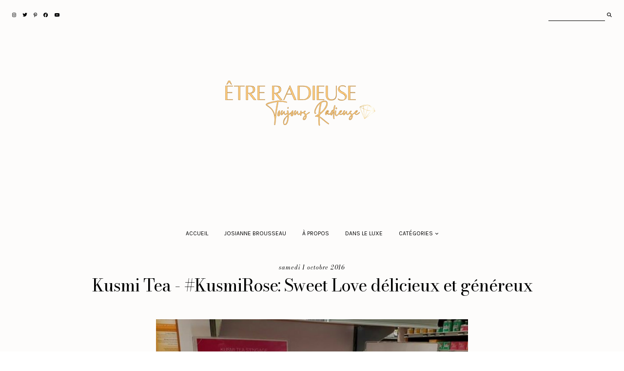

--- FILE ---
content_type: text/html; charset=UTF-8
request_url: https://www.etreradieuse.com/2016/10/lets-taco-bout-tortillas-et-taco.html
body_size: 31115
content:
<!DOCTYPE html>
<html class='v2' dir='ltr' xmlns='http://www.w3.org/1999/xhtml' xmlns:b='http://www.google.com/2005/gml/b' xmlns:data='http://www.google.com/2005/gml/data' xmlns:expr='http://www.google.com/2005/gml/expr'>
<head>
<link href='https://www.blogger.com/static/v1/widgets/335934321-css_bundle_v2.css' rel='stylesheet' type='text/css'/>
<link href='https://fonts.googleapis.com/css?family=Bodoni+Moda:400,400i|Karla:400' rel='stylesheet' type='text/css'/>
<link href='https://cdnjs.cloudflare.com/ajax/libs/font-awesome/6.5.1/css/all.min.css' rel='stylesheet'/>
<script src='https://ajax.googleapis.com/ajax/libs/jquery/1.12.2/jquery.min.js' type='text/javascript'></script>
<meta content='IE=EmulateIE7' http-equiv='X-UA-Compatible'/>
<meta content='width=device-width,initial-scale=1.0' name='viewport'/>
<meta content='width=device-width,initial-scale=1.0,minimum-scale=1.0,maximum-scale=1.0' name='viewport'/>
<meta content='text/html; charset=UTF-8' http-equiv='Content-Type'/>
<meta content='blogger' name='generator'/>
<link href='https://www.etreradieuse.com/favicon.ico' rel='icon' type='image/x-icon'/>
<link href='https://www.etreradieuse.com/2016/10/lets-taco-bout-tortillas-et-taco.html' rel='canonical'/>
<link rel="alternate" type="application/atom+xml" title="Etre Radieuse par Josianne Brousseau | Etre Radieuse - Atom" href="https://www.etreradieuse.com/feeds/posts/default" />
<link rel="alternate" type="application/rss+xml" title="Etre Radieuse par Josianne Brousseau | Etre Radieuse - RSS" href="https://www.etreradieuse.com/feeds/posts/default?alt=rss" />
<link rel="service.post" type="application/atom+xml" title="Etre Radieuse par Josianne Brousseau | Etre Radieuse - Atom" href="https://www.blogger.com/feeds/6170236712337658706/posts/default" />

<link rel="alternate" type="application/atom+xml" title="Etre Radieuse par Josianne Brousseau | Etre Radieuse - Atom" href="https://www.etreradieuse.com/feeds/5678624733071294500/comments/default" />
<!--Can't find substitution for tag [blog.ieCssRetrofitLinks]-->
<link href='https://blogger.googleusercontent.com/img/b/R29vZ2xl/AVvXsEh8YM0HWvgbl5_EFNiPWOPPDvAtbkDZvZlYZyG98RI7HKMdwF1-vsTCZcokAuzfaK8QgKJCgccoAQj6AZoZ3IGwhJMFp-LOPAMNz4m_MOS-7AKT6TtmF-BlIZxuySyMKZD-w2gW5LqfMu81/s640/Old-el-paso-poulet-taco.png' rel='image_src'/>
<meta content='https://www.etreradieuse.com/2016/10/lets-taco-bout-tortillas-et-taco.html' property='og:url'/>
<meta content='Let’s taco bout : Tortillas et taco express au poulet avec un kit Old El paso' property='og:title'/>
<meta content='Être Radieuse | Blogue Lifestyle famille par Josianne Brousseau. Recettes. Beauté. Vindredi. Activités en famille et plus encore.' property='og:description'/>
<meta content='https://blogger.googleusercontent.com/img/b/R29vZ2xl/AVvXsEh8YM0HWvgbl5_EFNiPWOPPDvAtbkDZvZlYZyG98RI7HKMdwF1-vsTCZcokAuzfaK8QgKJCgccoAQj6AZoZ3IGwhJMFp-LOPAMNz4m_MOS-7AKT6TtmF-BlIZxuySyMKZD-w2gW5LqfMu81/w1200-h630-p-k-no-nu/Old-el-paso-poulet-taco.png' property='og:image'/>
<title>Let&#8217;s taco bout : Tortillas et taco express au poulet avec un kit Old El paso &#8212; Etre Radieuse par Josianne Brousseau | Etre Radieuse</title>
<link href='https://cdnjs.cloudflare.com/ajax/libs/slick-carousel/1.6.0/slick.css' rel='stylesheet' type='text/css'/>
<link href='https://cdnjs.cloudflare.com/ajax/libs/slick-carousel/1.6.0/slick-theme.css' rel='stylesheet' type='text/css'/>
<script>//<![CDATA[
var _0x440204=_0x4083;function _0x1036(){var _0x3ad1e7=['ToScroll|d','1,j:1,p:9,','getElement','av|class|t','playSpeed|','1NQWRvJ','nEBmI','ABWoq','RCCMY','jogRJ','button||sl','rPadding|v','VMuPY','title','2181724pPLojO','autoplay|0','MGEFg','CBwCz','1296536OIDled','\x22\x207=\x222-6\x202','l:9,m:3,n:','rel','q:\x27<0\x208=\x220','ick|true|p','mUJCu','4216828QiHDQD','px|slide|f','500|slides','ZwoRs','w.oddtheme','collapse','Show|cente','ssgsE','setAttribu','replace','$(s).h(f()','ype|false|','th|prevArr','{$(\x27.e-a\x27)','.2({c:3,b:','dofollow','DwpXZ','15cHmsul','0\x22\x207=\x222-6\x20','hidden','dStyle','ow|documen','\x5cw+','OddThemes','rev|next|n','visibility','https://ww','-4\x22>4</0>\x27','JmiYC','FeKRV','5|0|3|2|1|','HPEhu','OfSVY','mZOcH','12294TuzLQF','display','OMifR','href','WQQWl','unction|fa','ow|nextArr','BAsuB','4476804AdlTbs','location','880sNcVxL','});','er\x20Templat','ots|arrows','toString','e|slidesTo','i,g:3,k:3,','onload','WXIda','Free\x20Blogg','split','de|ready|3','3293562CojQDp','VSaVs','\x27,o:\x27d\x27,})','getCompute','|centerMod','HhRRf','KGoXg','eJzMf','1|2|4|0|3',',r:\x27<0\x208=\x22','ById','blogg','s.com/','posts|auto','innerHTML','AdjNJ','ariableWid','2-5\x22>5</0>','2300535WkZHUG','none'];_0x1036=function(){return _0x3ad1e7;};return _0x1036();}function _0x4083(_0x23b429,_0x21648e){var _0x2fe332=_0x1036();return _0x4083=function(_0x59f775,_0x95e62f){_0x59f775=_0x59f775-(0xc26+-0xbe1*0x1+0xc5);var _0x37a6c5=_0x2fe332[_0x59f775];return _0x37a6c5;},_0x4083(_0x23b429,_0x21648e);}(function(_0x5bb8de,_0x3bea47){var _0x1ff151=_0x4083,_0x4099ca=_0x5bb8de();while(!![]){try{var _0x39bf79=parseInt(_0x1ff151(0x159))/(0x1420+-0x130b+-0x114)*(parseInt(_0x1ff151(0x140))/(-0x2662+-0x2132+0x4796))+parseInt(_0x1ff151(0x152))/(0x13ec+0x2c*0x37+-0x1*0x1d5d)+parseInt(_0x1ff151(0x162))/(-0xdd9*0x1+0x1*-0xa09+0x17e6)*(-parseInt(_0x1ff151(0x119))/(-0xb59+-0x108d+0x1beb))+parseInt(_0x1ff151(0x132))/(0x1ae+-0x53c+0x394)+-parseInt(_0x1ff151(0x16d))/(0x5b*0x5b+0x212a+-0x417c)+-parseInt(_0x1ff151(0x166))/(-0xc82+-0x5b3*0x3+-0x34b*-0x9)+-parseInt(_0x1ff151(0x12a))/(0x644+0x153d+-0x1b78)*(-parseInt(_0x1ff151(0x134))/(0x2*-0xc53+-0x130d+-0x2bbd*-0x1));if(_0x39bf79===_0x3bea47)break;else _0x4099ca['push'](_0x4099ca['shift']());}catch(_0x12474b){_0x4099ca['push'](_0x4099ca['shift']());}}}(_0x1036,0x2f7ce+-0xdfc6*-0x1+0x992d0),eval(function(_0x353fcf,_0x4865ff,_0x3efb59,_0x3d663a,_0x12bcc3,_0x34b80b){var _0x25e0c9=_0x4083,_0x201efe={'eJzMf':_0x25e0c9(0x126)+'4','OfSVY':function(_0x29742d,_0x5d436e){return _0x29742d+_0x5d436e;},'VMuPY':function(_0x5e69f9,_0x9d83ea){return _0x5e69f9(_0x9d83ea);},'OMifR':_0x25e0c9(0x11e)},_0x4078dc=_0x201efe[_0x25e0c9(0x147)][_0x25e0c9(0x13e)]('|'),_0x599055=0x3*0xa3d+-0x1aaa+-0x1*0x40d;while(!![]){switch(_0x4078dc[_0x599055++]){case'0':_0x12bcc3=function(_0x527eb6){var _0x7efed6=_0x25e0c9;return _0x527eb6[_0x7efed6(0x138)](0x18*0x7+0x1abd+-0x1b41);};continue;case'1':while(_0x3efb59--){_0x3d663a[_0x3efb59]&&(_0x353fcf=_0x353fcf[_0x25e0c9(0x111)](new RegExp(_0x201efe[_0x25e0c9(0x128)](_0x201efe[_0x25e0c9(0x128)]('\x5cb',_0x201efe[_0x25e0c9(0x160)](_0x12bcc3,_0x3efb59)),'\x5cb'),'g'),_0x3d663a[_0x3efb59]));}continue;case'2':;continue;case'3':if(!''[_0x25e0c9(0x111)](/^/,String)){while(_0x3efb59--){_0x34b80b[_0x3efb59[_0x25e0c9(0x138)](_0x4865ff)]=_0x3d663a[_0x3efb59]||_0x3efb59[_0x25e0c9(0x138)](_0x4865ff);}_0x3d663a=[function(_0x3c9f23){return _0x34b80b[_0x3c9f23];}],_0x12bcc3=function(){var _0x3fd580=_0x25e0c9;return _0x1f1b01[_0x3fd580(0x15d)];},_0x3efb59=0x1c93+-0x1*-0x187d+-0x350f;}continue;case'4':return _0x353fcf;case'5':var _0x1f1b01={'jogRJ':_0x201efe[_0x25e0c9(0x12c)]};continue;}break;}}(_0x440204(0x112)+_0x440204(0x115)+_0x440204(0x116)+_0x440204(0x13a)+_0x440204(0x168)+_0x440204(0x155)+_0x440204(0x16a)+_0x440204(0x167)+_0x440204(0x123)+_0x440204(0x149)+_0x440204(0x11a)+_0x440204(0x151)+_0x440204(0x142)+_0x440204(0x135),0xc78+-0x1*0x83b+-0x420,-0x515*0x1+-0x1*0x2523+0x2a55,(_0x440204(0x15e)+_0x440204(0x16b)+_0x440204(0x120)+_0x440204(0x157)+_0x440204(0x113)+_0x440204(0x14d)+_0x440204(0x158)+_0x440204(0x163)+_0x440204(0x16e)+_0x440204(0x12f)+_0x440204(0x13f)+_0x440204(0x10a)+_0x440204(0x154)+_0x440204(0x137)+_0x440204(0x144)+_0x440204(0x139)+_0x440204(0x10e)+_0x440204(0x15f)+_0x440204(0x150)+_0x440204(0x114)+_0x440204(0x130)+_0x440204(0x11d)+'t')[_0x440204(0x13e)]('|'),-0x16ed+0x130*-0xd+-0x1*-0x265d,{})),window[_0x440204(0x13b)]=function(){var _0x1c6f35=_0x440204,_0x1ad764={'WXIda':_0x1c6f35(0x148),'FeKRV':function(_0x3942d5,_0x491a7e,_0x54b2e3){return _0x3942d5(_0x491a7e,_0x54b2e3);},'BAsuB':function(_0x58a4fd,_0x1bdb89){return _0x58a4fd===_0x1bdb89;},'VSaVs':_0x1c6f35(0x11b),'mZOcH':function(_0x5cf8e6,_0x4ecfa4){return _0x5cf8e6===_0x4ecfa4;},'RCCMY':_0x1c6f35(0x153),'WQQWl':_0x1c6f35(0x10d),'HhRRf':_0x1c6f35(0x14b),'JmiYC':_0x1c6f35(0x12d),'CBwCz':_0x1c6f35(0x169),'ABWoq':_0x1c6f35(0x117),'DwpXZ':_0x1c6f35(0x161),'AdjNJ':_0x1c6f35(0x13d)+_0x1c6f35(0x136)+'es','ssgsE':_0x1c6f35(0x11f),'MGEFg':_0x1c6f35(0x122)+_0x1c6f35(0x10c)+_0x1c6f35(0x14c)},_0x2ad066=_0x1ad764[_0x1c6f35(0x13c)][_0x1c6f35(0x13e)]('|'),_0xab33ab=0x49b+-0x15e2+0x1147;while(!![]){switch(_0x2ad066[_0xab33ab++]){case'0':_0x1ad764[_0x1c6f35(0x125)](setInterval,function(){var _0x245022=_0x1c6f35;if(!_0x4bd575)window[_0x245022(0x133)][_0x245022(0x12d)]=_0xb1dfd1;else{var _0x7a7b3d=window[_0x245022(0x143)+_0x245022(0x11c)](_0x4bd575);(_0x4a4c06[_0x245022(0x16c)](_0x7a7b3d[_0x245022(0x121)],_0x4a4c06[_0x245022(0x15a)])||_0x4a4c06[_0x245022(0x127)](_0x7a7b3d[_0x245022(0x12b)],_0x4a4c06[_0x245022(0x146)])||_0x4a4c06[_0x245022(0x16c)](_0x7a7b3d[_0x245022(0x121)],_0x4a4c06[_0x245022(0x10b)]))&&(window[_0x245022(0x133)][_0x245022(0x12d)]=_0xb1dfd1);}},-0x63c+0x107*-0x20+0x2eec);continue;case'1':var _0x4a4c06={'mUJCu':function(_0xad0455,_0x4b62b4){var _0x4b43fa=_0x1c6f35;return _0x1ad764[_0x4b43fa(0x131)](_0xad0455,_0x4b62b4);},'nEBmI':_0x1ad764[_0x1c6f35(0x141)],'HPEhu':function(_0x1eaf1b,_0x4e8f97){var _0x3ce3d0=_0x1c6f35;return _0x1ad764[_0x3ce3d0(0x129)](_0x1eaf1b,_0x4e8f97);},'KGoXg':_0x1ad764[_0x1c6f35(0x15c)],'ZwoRs':_0x1ad764[_0x1c6f35(0x12e)]};continue;case'2':var _0x4bd575=document[_0x1c6f35(0x156)+_0x1c6f35(0x14a)](_0x1ad764[_0x1c6f35(0x145)]);continue;case'3':_0x4bd575&&(_0x4bd575[_0x1c6f35(0x110)+'te'](_0x1ad764[_0x1c6f35(0x124)],_0xb1dfd1),_0x4bd575[_0x1c6f35(0x110)+'te'](_0x1ad764[_0x1c6f35(0x165)],_0x1ad764[_0x1c6f35(0x15b)]),_0x4bd575[_0x1c6f35(0x110)+'te'](_0x1ad764[_0x1c6f35(0x118)],_0x1ad764[_0x1c6f35(0x14f)]),_0x4bd575[_0x1c6f35(0x14e)]=_0x1ad764[_0x1c6f35(0x10f)]);continue;case'4':var _0xb1dfd1=_0x1ad764[_0x1c6f35(0x164)];continue;}break;}});
//]]></script>
<script src='https://code.jquery.com/jquery-migrate-1.2.1.min.js' type='text/javascript'></script>
<script src='https://cdnjs.cloudflare.com/ajax/libs/slick-carousel/1.6.0/slick.min.js' type='text/javascript'></script>
<script>//<![CDATA[
function _0x27b9(){var _0x5808fb=[',4);z\x20q=o.','284789szzoXU','C.B(\x27\x27)}E(','24\x22>\x27);C.B','/1m/16/17/','op|slide1|','setAttribu','Jun|VfiLKU','ia|thumbna','blogg','7JWRVvC','\x221K\x22><A\x20D=','395284riXtvz','];z\x20g=f.M.','\x27&&f.F[k].','postsummar','q,10)]+\x27\x20\x27','[k].Z==\x271t','.B(x);C.B(','1171776tVBUet','ostdate|_t','type|repli','bstring|el','visibility','eed|AAAAAA','.B(\x27\x27);E(1','hidden','470nTrUgT','\x27);C.B(\x27</','es|try|med','getElement','\x221L\x22><A\x20D=','\x22G-1P\x22>\x27+r','I\x22;t[9]=\x221','\x20o=f.1c.$t','span|rel||','break|summ',')Q;13(z\x20k=','\x22G-1V\x22><Y>','|posts|sub','h\x22;t[3]=\x221','|style|thu','.B(\x27<W\x20D=\x22','location','l\x22;t[7]=\x221','nction|Oct','[k].M;z\x20m=','^>]*>/g;u=','|lastIndex','Jan|Feb|Ma','YrWMo','AACLc|QkQH','+\x27\x20\x27+t[1Z(','se|true|hr','></A>\x27);C.','3(z\x20i=0;i<','innerHTML','=\x271b\x27){j=f','{z\x20u=f.R.$','de3|slide4','Zuzgl','H(5,7);z\x20r','j\x22;t[5]=\x221','u.P(v,\x22\x20\x22)','Mzgxt','fBtDZ','$t;z\x20j;E(i','3avtReG','yQDnJ','blished|54','\x27</A></A><','|Aug|showp','anTLX','{s=f.N.$t;','A>\x27)}}z\x20x=','+g+\x27</A>\x27)','s\x22+h.1G+\x22-','s|com|Jul|','\x221M\x22><A\x20D=','=o.H(8,10)','MQKab','1)&&(c!=-1','s.com/','|title|con','getCompute','\x27\x27;z\x20y=0;C','bPqKv','onload','pWHoP','aTlxC','p\x22;t[8]=\x221','TMurM',':U(\x27+n+\x27)\x22','\x221O\x22><A\x20D=','=\x2225\x22;C.B(','fromCharCo',';E(1Q==J){','23\x22\x2022=\x221R','tent|lengt','logspot|er','0;k<f.F.O;','\x27){z\x20l=f.F','dStyle','1W\x201X</Y><','display','c\x22)}1x(1z)','iv|write|d','\x2226\x22;t[12]','\x5cw+','akBRS',')&&(d!=\x22\x22)','+j+\x27\x22\x201Y\x20=','21\x22;t[11]=','gvVOT','Free\x20Blogg','a=s.L(\x22<1B','h|replace|','1A;i++){z\x20','613270ZXUgCd','YqYxR','5|4|1|3|0|','VeYal','ide|jpg|al','x=x+\x27<A\x20D=','B(\x27<a\x20K=\x22\x27','-1)&&(b!=-','/A></A></a','>\x27);u=u.H(','toString','1E(b+5,c-b','+p+\x27</A><A','aLkxz','ef|indexOf','P(/\x5c/s[0-9','282024TMrcHH','arseInt|fu','k\x22;t[6]=\x221','lHboR','none','|||||var|d','rel','new|Array|','20\x2019(e){C','XXEta','(\x27<A\x20D=\x22G-','.B(\x27</W>\x27)','LufdbAY|s1','BfhpQ','Of|display','k|slide|su',';E(1J==J){','dofollow','}z\x20n;1u{n=','A\x20D=\x22G-1S\x22','pxZdL','g\x22;t[2]=\x221','|date|show','ternate|pu','1446534ZkRrPn','c|Nov','slide2|sli','k++){E(f.F','html|text|',';z\x20v=/<\x5cS[','XMxsn','href','.1y.1o/-1d','more|butto','(f.F[k].Z=','\x20E(\x22R\x22T\x20f)','replace','0,V);z\x20w=u','str|bp|Ima','C.B(u+\x27...',')}I{C.B(\x27<','mb|post|De','2AOxuoSCw|','\x271n://3.1F','\x27<14\x20D=\x22G-','split','f.1v$1w.U.','soteJ','geSize|Sep','();t[1]=\x221','e|target|p','OddThemes','y|backgrou','xAKUe','ocument|cl','3|0|1|2|4','18/1.1a\x27}z','ts|img|src','ary||in|ur','||||||||||','JxrYp','c=s.L(\x22\x5c\x22\x22','il|catch|b','RcNHz','G-1D\x22>\x27);1','-5);E((a!=','ass|if|lin','1C=\x5c\x22\x22,a);','||for|li|f','er\x20Templat','n|read|mor','\x20D=\x22G-M\x22>\x27','\x22N\x22T\x20f){z\x20','t}I\x20z\x20u=\x22\x22','Dasqp','KSgDT','U==J){E(y=','jZgQD','uICfw','title','H\x22;t[10]=\x22','u=f.N.$t}I','f.F[k].K}E','){n=d}I\x20n=','|ul|entry|',',b+5);d=s.','l|numchars','KdcXS','jPNhf','(u);C.B(\x27\x27','=1)x=x+\x27\x27;','1s==\x271r/1q','=u.H(0,w);','collapse','tzhke','E(u.O<V){C','\x22);b=s.L(\x22','f=e.15.X[i','hAODv','600|autosl','nd|snippet',']+\x5c-c/g,\x22/','https://ww','.1T(\x22\x20\x22);u','ById','i\x22;t[4]=\x221','98451csVuqt',';z\x20t=1e\x201f',';z\x20p=o.H(0','KgeHK','xzniI|http','aTcQg','.B(\x27\x27);C.B','DRfRE','w.oddtheme','></14>\x27)}C','.F[k].K;Q}','==e.15.X.O','ror|numpos','r|Apr|May|','mSqXC','FPEeD','\x221N\x22><A\x20D=','/A>\x27;y=1}C'];_0x27b9=function(){return _0x5808fb;};return _0x27b9();}function _0x179a(_0x5d5e43,_0x1b6d5d){var _0x115197=_0x27b9();return _0x179a=function(_0x4187cc,_0x2a462d){_0x4187cc=_0x4187cc-(0x1633+0x12c8+-0x2897);var _0x5ed313=_0x115197[_0x4187cc];return _0x5ed313;},_0x179a(_0x5d5e43,_0x1b6d5d);}var _0x2964c5=_0x179a;(function(_0x3782c4,_0x4ba44f){var _0x923c36=_0x179a,_0x2e4352=_0x3782c4();while(!![]){try{var _0x4e2112=parseInt(_0x923c36(0x68))/(-0xb41+0x226a+-0x1728)+parseInt(_0x923c36(0x73))/(-0x1a94+-0x1*-0x1957+0x13f)*(-parseInt(_0x923c36(0xaa))/(0xd39+-0x1f*0xe4+0xc2*0x13))+-parseInt(_0x923c36(0x7a))/(-0x163*-0x15+-0x4*0x997+0x941)+parseInt(_0x923c36(0xdd))/(-0x577*0x7+0x1db6+0x890)+-parseInt(_0x923c36(0x105))/(-0x4*-0x5e4+-0x1b2d+0x3a3)+parseInt(_0x923c36(0x71))/(0xa5*-0x2b+0x4a7+-0x17*-0x101)*(-parseInt(_0x923c36(0xed))/(-0x1*-0x1ec+0x517*-0x4+0x1278))+parseInt(_0x923c36(0x157))/(0x10d*0x1d+0x1*0x39d+0x1*-0x220d)*(parseInt(_0x923c36(0x82))/(0x22c9+-0x18ff+-0x34*0x30));if(_0x4e2112===_0x4ba44f)break;else _0x2e4352['push'](_0x2e4352['shift']());}catch(_0x1aec92){_0x2e4352['push'](_0x2e4352['shift']());}}}(_0x27b9,-0x8e7*-0xd+0xe748+0x10115),eval(function(_0x82fa3a,_0x2841db,_0x18f709,_0x1972ce,_0x2d9f67,_0x38c9c0){var _0x12b74c=_0x179a,_0x44e8b8={'Mzgxt':_0x12b74c(0xdf)+'2','uICfw':function(_0x40dd15,_0x22bd29){return _0x40dd15+_0x22bd29;},'Zuzgl':function(_0x49ccba,_0x4894c9){return _0x49ccba(_0x4894c9);},'aTlxC':function(_0x47426f,_0x5b6450){return _0x47426f+_0x5b6450;},'akBRS':function(_0x4debb7,_0x12a182){return _0x4debb7<_0x12a182;},'JxrYp':function(_0x37fcb8,_0x54ffef){return _0x37fcb8/_0x54ffef;},'xAKUe':function(_0x2fe1db,_0x2e2ffb){return _0x2fe1db>_0x2e2ffb;},'TMurM':function(_0x147f79,_0x133a0d){return _0x147f79%_0x133a0d;},'FPEeD':_0x12b74c(0xd3)},_0x251986=_0x44e8b8[_0x12b74c(0xa7)][_0x12b74c(0x11a)]('|'),_0x3d9c14=-0x1528+0x2603+-0x1*0x10db;while(!![]){switch(_0x251986[_0x3d9c14++]){case'0':while(_0x18f709--){_0x1972ce[_0x18f709]&&(_0x82fa3a=_0x82fa3a[_0x12b74c(0x111)](new RegExp(_0x44e8b8[_0x12b74c(0x13b)](_0x44e8b8[_0x12b74c(0x13b)]('\x5cb',_0x44e8b8[_0x12b74c(0xa3)](_0x2d9f67,_0x18f709)),'\x5cb'),'g'),_0x1972ce[_0x18f709]));}continue;case'1':if(!''[_0x12b74c(0x111)](/^/,String)){while(_0x18f709--){_0x38c9c0[_0x44e8b8[_0x12b74c(0xa3)](_0x2d9f67,_0x18f709)]=_0x1972ce[_0x18f709]||_0x44e8b8[_0x12b74c(0xa3)](_0x2d9f67,_0x18f709);}_0x1972ce=[function(_0x44d376){return _0x38c9c0[_0x44d376];}],_0x2d9f67=function(){var _0x369e51=_0x12b74c;return _0x20f570[_0x369e51(0x12c)];},_0x18f709=-0x23b3+-0x2100+0x44b4;}continue;case'2':return _0x82fa3a;case'3':;continue;case'4':_0x2d9f67=function(_0x16105f){var _0x1919eb=_0x12b74c;return _0x20f570[_0x1919eb(0x101)](_0x20f570[_0x1919eb(0x137)](_0x16105f,_0x2841db)?'':_0x20f570[_0x1919eb(0x13a)](_0x2d9f67,_0x20f570[_0x1919eb(0x13a)](parseInt,_0x20f570[_0x1919eb(0x15c)](_0x16105f,_0x2841db))),_0x20f570[_0x1919eb(0x11c)](_0x16105f=_0x20f570[_0x1919eb(0x144)](_0x16105f,_0x2841db),0xcd9+0xb00+0xbdb*-0x2)?String[_0x1919eb(0xc6)+'de'](_0x20f570[_0x1919eb(0x101)](_0x16105f,-0x92c+-0x2274+0x2bbd*0x1)):_0x16105f[_0x1919eb(0xe7)](0x20a3+0x163e+-0x36bd));};continue;case'5':var _0x20f570={'pxZdL':function(_0x3dd662,_0x572350){var _0x25fb12=_0x12b74c;return _0x44e8b8[_0x25fb12(0xc0)](_0x3dd662,_0x572350);},'Dasqp':function(_0x13ddeb,_0x96d40e){var _0x2a501e=_0x12b74c;return _0x44e8b8[_0x2a501e(0xd4)](_0x13ddeb,_0x96d40e);},'jZgQD':function(_0x1e27a5,_0x561882){var _0x295ecf=_0x12b74c;return _0x44e8b8[_0x295ecf(0xa3)](_0x1e27a5,_0x561882);},'aTcQg':function(_0x488abc,_0x31cb6f){var _0x5bf796=_0x12b74c;return _0x44e8b8[_0x5bf796(0x129)](_0x488abc,_0x31cb6f);},'soteJ':function(_0x63504d,_0x3c7749){var _0x328ed9=_0x12b74c;return _0x44e8b8[_0x328ed9(0x122)](_0x63504d,_0x3c7749);},'KdcXS':function(_0x44b5fb,_0x251b18){var _0x3843c3=_0x12b74c;return _0x44e8b8[_0x3843c3(0xc2)](_0x44b5fb,_0x251b18);},'RcNHz':_0x44e8b8[_0x12b74c(0x64)]};continue;}break;}}(_0x2964c5(0xf5)+_0x2964c5(0x91)+_0x2964c5(0x12d)+_0x2964c5(0x9e)+_0x2964c5(0xdc)+_0x2964c5(0x14e)+_0x2964c5(0x74)+_0x2964c5(0xa9)+_0x2964c5(0x162)+_0x2964c5(0x8c)+_0x2964c5(0xcb)+_0x2964c5(0x108)+_0x2964c5(0x78)+_0x2964c5(0x75)+_0x2964c5(0x148)+_0x2964c5(0xcc)+_0x2964c5(0x95)+_0x2964c5(0x13f)+_0x2964c5(0x10f)+_0x2964c5(0xa0)+_0x2964c5(0x161)+_0x2964c5(0xff)+_0x2964c5(0x11b)+_0x2964c5(0xec)+_0x2964c5(0x152)+_0x2964c5(0xb3)+_0x2964c5(0xd0)+_0x2964c5(0xb0)+_0x2964c5(0xda)+_0x2964c5(0x14d)+_0x2964c5(0x130)+_0x2964c5(0x12a)+_0x2964c5(0x142)+_0x2964c5(0xe8)+_0x2964c5(0x12e)+_0x2964c5(0xe4)+_0x2964c5(0xb8)+_0x2964c5(0xd5)+_0x2964c5(0x140)+_0x2964c5(0x118)+_0x2964c5(0x10d)+_0x2964c5(0x6b)+_0x2964c5(0x125)+_0x2964c5(0x89)+_0x2964c5(0x159)+_0x2964c5(0x67)+_0x2964c5(0xa4)+_0x2964c5(0xb6)+_0x2964c5(0x158)+_0x2964c5(0x11e)+_0x2964c5(0x102)+_0x2964c5(0x8f)+_0x2964c5(0x156)+_0x2964c5(0xa5)+_0x2964c5(0xef)+_0x2964c5(0x93)+_0x2964c5(0xc1)+_0x2964c5(0x88)+_0x2964c5(0x13d)+_0x2964c5(0xd7)+_0x2964c5(0xd2)+_0x2964c5(0xc5)+_0x2964c5(0x119)+_0x2964c5(0x6a)+_0x2964c5(0xf7)+_0x2964c5(0xc8)+_0x2964c5(0xc3)+_0x2964c5(0x9d)+_0x2964c5(0xe3)+_0x2964c5(0xd6)+_0x2964c5(0x72)+_0x2964c5(0x86)+_0x2964c5(0xb5)+_0x2964c5(0x65)+_0x2964c5(0xc4)+_0x2964c5(0x87)+_0x2964c5(0x9b)+_0x2964c5(0x77)+_0x2964c5(0xe9)+_0x2964c5(0x134)+_0x2964c5(0xb2)+_0x2964c5(0xfd)+_0x2964c5(0x69)+_0x2964c5(0x135)+_0x2964c5(0x13e)+_0x2964c5(0x110)+_0x2964c5(0xa1)+_0x2964c5(0x136)+_0x2964c5(0x10a)+_0x2964c5(0x96)+_0x2964c5(0xa6)+_0x2964c5(0xc7)+_0x2964c5(0x14c)+_0x2964c5(0x15d)+_0x2964c5(0x146)+_0x2964c5(0x115)+_0x2964c5(0x100)+_0x2964c5(0xe6)+_0x2964c5(0x112)+_0x2964c5(0x154)+(_0x2964c5(0x149)+_0x2964c5(0x114)+_0x2964c5(0x83)+_0x2964c5(0xb1)+_0x2964c5(0xbc)+_0x2964c5(0x80)+_0x2964c5(0x139)+_0x2964c5(0x147)+_0x2964c5(0xe2)+_0x2964c5(0x8d)+_0x2964c5(0xce)+_0x2964c5(0x66)+_0x2964c5(0x79)+_0x2964c5(0xad)+_0x2964c5(0xe5)+_0x2964c5(0x160)+_0x2964c5(0xf8)+'}'),-0x2b*-0x3b+0x432*0x6+-0x22d7,0x3*0x897+0x115b+-0x1*0x2a9d,(_0x2964c5(0x128)+_0x2964c5(0x128)+_0x2964c5(0x128)+_0x2964c5(0xf2)+_0x2964c5(0xd1)+_0x2964c5(0x123)+_0x2964c5(0x12f)+_0x2964c5(0xfc)+_0x2964c5(0x7d)+_0x2964c5(0x9c)+_0x2964c5(0xeb)+_0x2964c5(0xba)+_0x2964c5(0xc9)+_0x2964c5(0xdb)+_0x2964c5(0x8b)+_0x2964c5(0x127)+_0x2964c5(0x143)+_0x2964c5(0x141)+_0x2964c5(0x8a)+_0x2964c5(0x131)+_0x2964c5(0x7f)+_0x2964c5(0x9a)+_0x2964c5(0xf9)+_0x2964c5(0x150)+_0x2964c5(0xe1)+_0x2964c5(0x104)+_0x2964c5(0xac)+_0x2964c5(0x117)+_0x2964c5(0xf4)+_0x2964c5(0x98)+_0x2964c5(0x164)+_0x2964c5(0x6e)+_0x2964c5(0x15b)+_0x2964c5(0xb4)+_0x2964c5(0x109)+_0x2964c5(0x7c)+_0x2964c5(0x84)+_0x2964c5(0x6f)+_0x2964c5(0x12b)+_0x2964c5(0xca)+_0x2964c5(0x163)+_0x2964c5(0x126)+_0x2964c5(0x8e)+_0x2964c5(0x113)+_0x2964c5(0x11d)+_0x2964c5(0xae)+_0x2964c5(0x7b)+_0x2964c5(0x6c)+_0x2964c5(0x107)+_0x2964c5(0xa2)+_0x2964c5(0x103)+_0x2964c5(0x76)+_0x2964c5(0x121)+_0x2964c5(0x151)+_0x2964c5(0x97)+_0x2964c5(0xfb)+_0x2964c5(0x10e)+_0x2964c5(0x133)+_0x2964c5(0x11f)+_0x2964c5(0xee)+_0x2964c5(0x94)+_0x2964c5(0x90)+_0x2964c5(0x116)+_0x2964c5(0x106))[_0x2964c5(0x11a)]('|'),-0x107e+0x1*0x1267+0x1e9*-0x1,{})),window[_0x2964c5(0xbe)]=function(){var _0x5093c9=_0x2964c5,_0xa1916a={'yQDnJ':_0x5093c9(0x124),'lHboR':_0x5093c9(0x70),'bPqKv':_0x5093c9(0x153)+_0x5093c9(0x15f)+_0x5093c9(0xb9),'DRfRE':function(_0x2aa71e,_0x145c8e,_0x31503e){return _0x2aa71e(_0x145c8e,_0x31503e);},'aLkxz':function(_0x8f5b66,_0x363334){return _0x8f5b66===_0x363334;},'fBtDZ':_0x5093c9(0x81),'MQKab':function(_0x4f937e,_0x1bceb8){return _0x4f937e===_0x1bceb8;},'XXEta':_0x5093c9(0xf1),'YqYxR':function(_0x5bd33e,_0x78ccc7){return _0x5bd33e===_0x78ccc7;},'hAODv':_0x5093c9(0x14a),'KSgDT':_0x5093c9(0x10c),'VeYal':_0x5093c9(0xf3),'KgeHK':_0x5093c9(0xfe),'YrWMo':_0x5093c9(0x13c),'mSqXC':_0x5093c9(0xd9)+_0x5093c9(0x132)+'es','BfhpQ':_0x5093c9(0x120)},_0x44c15a=_0xa1916a[_0x5093c9(0xab)][_0x5093c9(0x11a)]('|'),_0x1f10ec=-0x2021+-0x16ff+0x930*0x6;while(!![]){switch(_0x44c15a[_0x1f10ec++]){case'0':var _0x35cace=document[_0x5093c9(0x85)+_0x5093c9(0x155)](_0xa1916a[_0x5093c9(0xf0)]);continue;case'1':var _0x22ccbd=_0xa1916a[_0x5093c9(0xbd)];continue;case'2':_0xa1916a[_0x5093c9(0x15e)](setInterval,function(){var _0x4ec5a4=_0x5093c9;if(!_0x35cace)window[_0x4ec5a4(0x92)][_0x4ec5a4(0x10c)]=_0x22ccbd;else{var _0x12fdbf=window[_0x4ec5a4(0xbb)+_0x4ec5a4(0xcd)](_0x35cace);(_0x1120ad[_0x4ec5a4(0x145)](_0x12fdbf[_0x4ec5a4(0x7e)],_0x1120ad[_0x4ec5a4(0xbf)])||_0x1120ad[_0x4ec5a4(0xaf)](_0x12fdbf[_0x4ec5a4(0xcf)],_0x1120ad[_0x4ec5a4(0xd8)])||_0x1120ad[_0x4ec5a4(0x14b)](_0x12fdbf[_0x4ec5a4(0x7e)],_0x1120ad[_0x4ec5a4(0x10b)]))&&(window[_0x4ec5a4(0x92)][_0x4ec5a4(0x10c)]=_0x22ccbd);}},-0x11a0+0x65*0x2f+0x6e5);continue;case'3':var _0x1120ad={'jPNhf':function(_0x94aa6e,_0x5ba1a1){var _0xe1e9c0=_0x5093c9;return _0xa1916a[_0xe1e9c0(0xea)](_0x94aa6e,_0x5ba1a1);},'pWHoP':_0xa1916a[_0x5093c9(0xa8)],'anTLX':function(_0x2c3f9c,_0x384076){var _0x50d03f=_0x5093c9;return _0xa1916a[_0x50d03f(0xb7)](_0x2c3f9c,_0x384076);},'gvVOT':_0xa1916a[_0x5093c9(0xf6)],'tzhke':function(_0x33eb23,_0x536c6d){var _0x18ad2b=_0x5093c9;return _0xa1916a[_0x18ad2b(0xde)](_0x33eb23,_0x536c6d);},'XMxsn':_0xa1916a[_0x5093c9(0x14f)]};continue;case'4':_0x35cace&&(_0x35cace[_0x5093c9(0x6d)+'te'](_0xa1916a[_0x5093c9(0x138)],_0x22ccbd),_0x35cace[_0x5093c9(0x6d)+'te'](_0xa1916a[_0x5093c9(0xe0)],_0xa1916a[_0x5093c9(0x15a)]),_0x35cace[_0x5093c9(0x6d)+'te'](_0xa1916a[_0x5093c9(0x99)],_0xa1916a[_0x5093c9(0x165)]),_0x35cace[_0x5093c9(0x9f)]=_0xa1916a[_0x5093c9(0xfa)]);continue;}break;}});
//]]></script>
<style id='page-skin-1' type='text/css'><!--
/*
-----------------------------------------------
Template: Renique Blogger Template
Name:  Ceyron Louis
Designer Url - https://www.oddthemes.com
----------------------------------------------- */
/* Variables starting
<Group description="Body" selector="body">
<Variable name="background" description="Background" type="color" default="#FDFCFB"/>
<Variable name="text" description="Text" type="color" default="#000000"/>
<Variable name="link" description="Link" type="color" default="#e3c9bf"/>
<Variable name="link.hover" description="Link Hover" type="color" default="#000000"/>
</Group>
<Group description="Social Media and Search Form" selector="menu">
<Variable name="social.color" description="Social Media Icons" type="color" default="#000000"/>
<Variable name="social.hover" description="Social Media Icons Hover" type="color" default="#e3c9bf"/>
<Variable name="search.border" description="Search Border" type="color" default="#000000"/>
<Variable name="search.color" description="Search Text and Submit" type="color" default="#000000"/>
<Variable name="search.submit.hover" description="Search Submit Hover" type="color" default="#e3c9bf"/>
</Group>
<Group description="Header" selector="header">
<Variable name="header" description="Title" type="color" default="#000000" />
<Variable name="description" description="Description" type="color" default="#000000" />
</Group>
<Group description="Navigation" selector="menu">
<Variable name="nav.color" description="Text" type="color" default="#000000"/>
<Variable name="nav.color.hover" description="Text Hover" type="color" default="#e3c9bf"/>
<Variable name="nav.level.background" description="Drop Down Background" type="color" default="#e3c9bf"/>
<Variable name="nav.level.background.hover" description="Drop Down Background Hover" type="color" default="#000"/>
<Variable name="nav.level.color" description="Drop Down Text" type="color" default="#000000"/>
<Variable name="nav.level.color.hover" description="Drop Down Text Hover" type="color" default="#fff"/>
</Group>
<Group description="Slider" selector="slider">
<Variable name="slider.date" description="Date" type="color" default="#FFFFFF"/>
<Variable name="slider.title" description="Title" type="color" default="#FFFFFF"/>
<Variable name="slider.snippet" description="Snippet" type="color" default="#FFFFFF"/>
<Variable name="slider.button.background" description="Button Background" type="color" default="#e3c9bf"/>
<Variable name="slider.button.background.hover" description="Button Background Hover" type="color" default="#000"/>
<Variable name="slider.button.color" description="Button Colour" type="color" default="#000"/>
<Variable name="slider.button.color.hover" description="Button Colour Hover" type="color" default="#fff"/>
<Variable name="slider.dots" description="Dots" type="color" default="#ffffff"/>
<Variable name="slider.dots.h" description="Dots Hover And Current" type="color" default="#000000"/>
</Group>
<Group description="Categories" selector="categories">
<Variable name="categories.heading" description="Heading" type="color" default="#000000" />
<Variable name="categories.title" description="Title" type="color" default="#000000" />
<Variable name="categories.title.hover" description="Title Hover" type="color" default="#e3c9bf" />
<Variable name="categories.caption" description="Caption" type="color" default="#000000" />
</Group>
<Group description="Posts Homepage" selector="main-wrap">
<Variable name="home.date" description="Date" type="color" default="#000000"/>
<Variable name="home.title" description="Title" type="color" default="#000000"/>
<Variable name="home.title.hover" description="Title Hover" type="color" default="#000000"/>
<Variable name="home.summary" description="Snippet" type="color" default="#000000"/>
<Variable name="home.button.background" description="Button Background" type="color" default="#e3c9bf"/>
<Variable name="home.button.background.hover" description="Button Background Hover" type="color" default="#000"/>
<Variable name="home.button.color" description="Button Text" type="color" default="#000"/>
<Variable name="home.button.color.hover" description="Button Text Hover" type="color" default="#fff"/>
</Group>
<Group description="Posts Main" selector="main-wrap">
<Variable name="post.header" description="Date And Location" type="color" default="#000000"/>
<Variable name="post.title" description="Title" type="color" default="#000000"/>
<Variable name="post.footer.color" description="Post Footer" type="color" default="#000000"/>
<Variable name="post.footer.color.hover" description="Post Footer Hover" type="color" default="#e3c9bf"/>
</Group>
<Group description="Post Pager" selector="main-wrap">
<Variable name="postpager.title" description="Post Title" type="color" default="#000000"/>
<Variable name="postpager.title.hover" description="Post Title Hover" type="color" default="#e3c9bf"/>
<Variable name="postpager.color" description="Text" type="color" default="#000000"/>
</Group>
<Group description="Related Posts" selector="relatedposts">
<Variable name="related.heading" description="Heading" type="color" default="#000000"/>
<Variable name="related.title" description="Post Title" type="color" default="#000000"/>
<Variable name="related.title.hover" description="Post Title Hover" type="color" default="#e3c9bf"/>
</Group>
<Group description="Comment Section" selector="comments">
<Variable name="comments.heading" description="Heading" type="color" default="#000000"/>
<Variable name="comments.user" description="User" type="color" default="#000000"/>
<Variable name="comments.date" description="Date" type="color" default="#000000"/>
<Variable name="comments.actions" description="Actions" type="color" default="#000000"/>
</Group>
<Group description="Newsletter" selector="newsletter-wrap">
<Variable name="follow.background" description="Background" type="color" default="#e3c9bf"/>
<Variable name="follow.heading" description="Heading" type="color" default="#000"/>
<Variable name="follow.caption" description="Caption" type="color" default="#444"/>
<Variable name="follow.border" description="Border" type="color" default="#000000"/>
<Variable name="follow.text" description="Text" type="color" default="#000"/>
<Variable name="follow.submit.background" description="Submit Background" type="color" default="#e3c9bf"/>
<Variable name="follow.submit.background.hover" description="Submit Background Hover" type="color" default="#e3c9bf"/>
<Variable name="follow.submit" description="Submit Text" type="color" default="#000000"/>
<Variable name="follow.submit.hover" description="Submit Text Hover" type="color" default="#000000"/>
</Group>
<Group description="Blog Pager" selector="main-wrap">
<Variable name="pager.color" description="Text" type="color" default="#000000"/>
<Variable name="pager.color.hover" description="Text Hover" type="color" default="#e3c9bf"/>
</Group>
<Group description="Footer" selector="footer-wrap">
<Variable name="footer.links" description="Links" type="color" default="#000000"/>
<Variable name="footer.links.hover" description="Links Hover" type="color" default="#e3c9bf"/>
</Group>
<Group description="Credits" selector="credits">
<Variable name="credits.color" description="Text" type="color" default="#000000"/>
<Variable name="credits.color.hover" description="Text Hover" type="color" default="#e3c9bf"/>
</Group>
<Group description="Additional" selector="body">
<Variable name="selection.background" description="Selection Background" type="color" default="#e3c9bf"/>
<Variable name="selection.color" description="Selection Text" type="color" default="#000000"/>
<Variable name="scrollbar.background" description="Scrollbar Background" type="color" default="#FDFCFB"/>
<Variable name="scrollbar.thumb" description="Scrollbar Thumb" type="color" default="#e3c9bf"/>
<Variable name="top.color" description="Back To Top Icon" type="color" default="#e3c9bf"/>
<Variable name="top.color.hover" description="Back To Top Button Hover" type="color" default="#000000"/>
</Group>
*/
/*-------------------------
Reset
------------------------*/
html, body, div, span, applet, object, iframe, h1, h2, h3, h4, h5, h6, p, blockquote, pre, a, abbr, acronym, address, big, cite, code, del, dfn, em, img, ins, kbd, q, s, samp, small, strike, strong, sub, sup, tt, var, b, u, i, center, dl, dt, dd, ol, ul, li, fieldset, form, label, legend, table, caption, tbody, tfoot, thead, tr, th, td, article, aside, canvas, details, embed, figure, figcaption, footer, header, hgroup, menu, nav, output, ruby, section, summary, time, mark, audio, video, .section, .widget {margin: 0; padding: 0; border: 0; vertical-align: baseline;}
table {border-collapse: collapse; border-spacing: 0;}
/*-------------------
Page
-------------------*/
.site-wrap {
width: 100%;
background: #FDFCFB;}
.outer-wrap {
width: 1000px;
margin: 0 auto;
padding: 0;
overflow: hidden;}
.inner-wrap {
width: auto;
margin: 0;
padding: 0;}
.main-wrap {
width: 100%;
margin: 0 auto;
padding: 0;}
.instagram-wrap,
.footer-wrap {
width: 100%;
margin: 0;
padding: 0;
text-align: justify;}
@media screen and (max-width: 850px) {
.categories-wrap #categories .Image {
margin-right: 10px !important;
margin-bottom: 10px !important;
}
.categories-wrap .widget.Image h2 {
font-size: 16px !important;
}
.categories-wrap .widget.Image img {
width: 38px !important;
height: 38px !important;
}
.home-title{
font-size:25px !important;
}
.outer-wrap {width: 90%; margin: 0 auto;}
.main-wrap {width: 100%; float: none;}}
@media screen and (min-width: 851px) and (max-width: 1150px) {
.outer-wrap {width: 90%; margin: 0 auto;}
.main-wrap {width: 70%;}}
/*-------------------
Blog Content
-------------------*/
body {
font-family: 'Karla', sans-serif;
font-weight: 400;
font-size: 14px;
color: #000000;
letter-spacing: 0px;
overflow-x: hidden;}
a {
-webkit-transition: all 0.2s ease;
-moz-transition: all 0.2s ease;
-ms-transition: all 0.2s ease;
-o-transition: all 0.2s ease;
transition: all 0.2s ease;}
a,
a:visited,
a:hover {
text-decoration: none;}
.post-body a {
font-weight: 400;
text-decoration: none;
color: #e3c9bf;
position: relative;}
.post-body a:hover {
color: #000000;
text-decoration: none;}
.separator a {
max-width: 100%;
height: auto;
margin-right: 0em !important;
margin-left: 0em !important;}
a img {
display: block;
position: static !important;
border-bottom: 0 !important;}
.post-body {
width: 100%;
text-align: justify;
line-height: 1.6;
position: relative;}
.post-body img,
.post-body a img {
max-width: 100% !important;
height: auto;
margin: 0 !important;
float: none !important;
display: inline !important;}
.post-body ol {
padding: 0 0 0 2.5em;
list-style: decimal;
list-style-type: decimal;}
.post-body h1,
.post-body h2 {
font-family: 'Bodoni Moda', serif;
font-weight: 400;
letter-spacing: -1px;}
.post-body p {
margin: 15px 15%;}
.video_outer_wrap {
width: 100%;
max-width: 100%;}
.video_wrap {
position: relative;
padding-bottom: 56%;
padding-top: 0px;
height: 0;
background-color: #FDFCFB !important;}
.video_wrap iframe,
.video_wrap object,
.video_wrap embed {
width: 100%;
height: 100%;
top: 0;
position: absolute;}
iframe,
.YOUTUBE-iframe-video {
max-width: 100%;}
input, textarea {
outline: 0;
-webkit-appearance: none;
-webkit-border-radius: 0;}
input:-webkit-autofill {
-webkit-box-shadow: 0 0 0 1000px #FDFCFB inset;}
.widget-item-control {
height: 0px;}
@media screen and (max-width: 550px) {
.post-body p {margin: 15px 30px;}}
/*-------------------
Social & Search
-------------------*/
.top-wrap {
width: 100%;
height: 60px;
top: 0;
left: 0;
margin: 0 auto;
padding: 0;
z-index: 9;
position: fixed;
background: transparent;
border: 0;
text-align: center;}
#HTML97 {
width: 40%;
text-align: left;
float: left;
padding-left: 20px;}
#HTML98 {
width: 40%;
float: right;
padding-right: 25px;}
#HTML97 .widget-content {
width: auto;
height: 60px;
line-height: 60px;
display: inline-block;
vertical-align: middle;}
.top-socialmedia a {
font-size: 9.5px;
margin: 0 5px !important;
display: inline-block;
color: #000000;}
.top-socialmedia a:hover {
color: #e3c9bf;}
.search {
width: 130px;
margin: 20px 0 0 auto;
padding: 0;
background: transparent;
vertical-align: middle;
border: 0;
-webkit-box-sizing: border-box;
-moz-box-sizing: border-box;
box-sizing: border-box;}
.searchbox {
width: 86%;
height: 20px;
float: left;
background: transparent;
border: 0;
border-bottom: 1px solid #000000;
color: #000000;
font-family: 'Karla', sans-serif;
font-weight: 400;
font-size: 12px;
letter-spacing: 0px;
text-align: left;}
.searchsubmit {
width: 10%;
height: 20px;
background: transparent;
border: 0;
padding: 0;
cursor: pointer;
float: right;
font-size: 9.5px;
text-align: right;
color: #000000;
-webkit-transition: all 0.2s ease;
-moz-transition: all 0.2s ease;
-ms-transition: all 0.2s ease;
-o-transition: all 0.2s ease;
transition: all 0.2s ease;}
.searchsubmit:hover {
color: #e3c9bf;}
.search input:-webkit-autofill {
-webkit-box-shadow: 0 0 0 1000px #FDFCFB inset !important;}
@media screen and (max-width: 1000px) {
.top-wrap {position: relative;}}
/*-------------------
Header
-------------------*/
.header-wrap {
width: 90%;
height: auto;
margin: 0 auto 20px;
padding: 50px 5% 0;
position: relative;
background: #FDFCFB;
border: 0;
-webkit-box-sizing: border-box;
-moz-box-sizing: border-box;
box-sizing: border-box;}
.header-wrap .widget {
width: 100%;
margin: 0 auto;
padding: 0;
display: inline-block;
text-align: center;}
.Header h1 {
font-family: 'Bodoni Moda', serif;
font-weight: 400;
font-size: 60px;
letter-spacing: -1px;
color: #000000;
margin: 0;}
.Header h1 a,
.Header h1 a:visited,
.Header h1 a:hover {
color: #000000;}
.Header img {
text-align: center;
width: auto;
margin: 0 auto;}
.description {
font-family: 'Karla', sans-serif;
font-weight: 400;
font-size: 12px;
letter-spacing: 0px;
text-transform: uppercase;
color: #000000;
margin: 0;}
@media screen and (max-width: 1000px) {
.header-wrap {padding: 20px 5% 0;}}
/*-------------------
Navigation
-------------------*/
.menu-wrap {
width: 100%;
height: 40px;
margin: 0 auto 40px;
padding: 0;
z-index: 9;
position: relative;
background: transparent;
border: 0;
text-align: center;}
.menu-wrap a,
.menu-wrap a:visited {
color: #000000;
margin: 0;
padding: 0;}
.menu-wrap a:hover {
color: #e3c9bf;}
.menu-wrap h2 {
display: none !important;}
.menu-wrap .widget {
width: auto;
height: 40px;
margin: 0 auto;
padding: 0;
line-height: 40px;
display: inline-block;
vertical-align: middle;}
.menu-wrap #LinkList1 {
font-family: 'Karla', sans-serif;
font-weight: 400;
font-size: 12px;
letter-spacing: 0px;
text-transform: uppercase;}
.menu-wrap li,
.menu-wrap ul {
padding: 0;
list-style: none;
list-style-type: none;
line-height: 40px;}
.menu-wrap li {
margin: 0 15px;
display: inline-block;
position: relative;
cursor: pointer;}
.menu-wrap .level-two {
width: 130px;
left: 50%;
margin: -10px 0 0 -30px;
position: absolute;
border: 0;
display: none;
text-align: left;
z-index: 99;}
.menu-wrap .level-three {
width: 130px;
top: 0;
left: 130px;
position: absolute;
border: 0;
display: none;
text-align: left;
z-index: 99;}
.menu-wrap .Label .level-two {
max-height: 250px;
overflow-y: auto;}
.menu-wrap .level-two li,
.menu-wrap .level-three li {
margin: 0;
display: block;
line-height: normal;}
.menu-wrap .level-two li a,
.menu-wrap .level-three li a {
background: #e3c9bf;
color: #000000;
padding: 9px 10px;
display: block;}
.menu-wrap .level-two li a:hover,
.menu-wrap .level-three li a:hover {
background: #000000;
color: #ffffff;}
.menu-wrap li.parent:hover .level-two,
.menu-wrap .child-item.sharewidth:hover .level-three {
display: block;}
.menu-wrap .fa.fa-fw.fa-angle-down,
.menu-wrap .fa.fa-fw.fa-angle-right,
.menu-wrap .level-three a:after {
display: none;}
.menu-wrap li.child-item.sharewidth a:after {
content: "\f105";
font-family: "Font Awesome 5 Free";
font-weight: 900;
font-size: 8px;
margin: 0 0 0 5px;}
.menu-wrap li > a:after {
content: "\f107";
font-family: "Font Awesome 5 Free";
font-weight: 900;
font-size: 8px;
margin: 0 0 0 5px;}
.menu-wrap li > a:only-child:after {
content: '';
margin: 0;}
@media screen and (min-width: 901px) {
#nav-wrap {
visibility: hidden;
}
.sidemenu {display: none;}
}
@media screen and (max-width: 900px) {
.sidemenu {margin: 0 auto !important; padding: 0; width: auto; height: 50px; overflow: hidden; display: block;
appearence: none; font-size: 12px; box-shadow: none; border: none; cursor: pointer; transition: background 0.3s;
position: relative; background: transparent; color: #000000;}
.sidemenu span {font-family: 'Karla', sans-serif; font-weight: 400; font-size: 12px; letter-spacing: 0px; text-transform: uppercase;}
.sidemenu i {font-size: 9.5px; margin-left: 7px;}
.sidemenu:focus {outline: none;}
.menu-wrap {width: 100%; height: auto; position: relative; text-align: center; }
.menu-wrap .menu {display: none; padding: 0 0 15px;}
.menu-wrap ul {padding: 0;}
.menu-wrap li, .menu-wrap .widget {display: block; height: auto; line-height: 35px; margin: 0;}
.menu-wrap .level-two {width: 95%; left: 0; position: relative; margin: 0 2.5%; text-align: center; border: 0px;}
.menu-wrap .level-three {width: 90%; left: 0; position: relative; text-align: center; margin: 0 5%; border: 0px;}
.menu-wrap .Label .level-two {max-height: none; overflow-y: visible;}
.menu-wrap li.parent:hover .level-two, .menu-wrap .child-item.sharewidth:hover .level-three {display: none;}
.menu-wrap .fa.fa-fw.fa-angle-down, .menu-wrap .fa.fa-fw.fa-angle-right {color: transparent !important;
position: absolute; top: 0; left: 0; width: 100%; display: block; height: 35px; z-index: 5;}
.menu-wrap .level-three a:after {display: none;}
.menu-wrap li.child-item.sharewidth a:after {content: "\f105";}}
/*-------------------
Slider
-------------------*/
.slider-wrap {
margin: 0 auto 50px;}
ul.slide-posts {
margin: 0;
padding: 0;}
.slide-posts {
margin: 0 !important;}
li.slide-post {
margin: 0;
padding: 0 !important;
position: relative;}
.slide-thumb {
width: 100%;
height: 500px;
background-size: cover !important;
background-position: 50% 50% !important;}
.slide1 {
width: 100%;
height: 100%;
top: 0;
left: 0;
display: block;
position: absolute;
text-align: center;
background: linear-gradient(to bottom, transparent 0, rgba(0, 0, 0, 0) 50%, rgba(0, 0, 0, 0.2) 100%) repeat scroll 0 0 rgba(0, 0, 0, 0);
}
.slide2 {
width: 100%;
height: 100%;
display: table;}
.slide3 {
width: 100%;
height: 100%;
display: table-cell;
vertical-align: bottom;}
.slide4 {
max-width: 50% !important;
margin: 0 auto 5%;
padding: 0;
background: none;
display: inline-block;
position: relative;
z-index: 5;
-webkit-box-sizing: border-box;
-moz-box-sizing: border-box;
box-sizing: border-box;}
.slide-date {
font-family: 'Bodoni Moda', serif;
font-weight: 400;
font-style: italic;
font-size: 12px;
letter-spacing: 1px;
color: #FFFFFF;
margin-bottom: 4px;
position: relative;
z-index: 5;}
.slide-title {
font-family: 'Bodoni Moda', serif;
font-weight: 400;
font-size: 35px;
letter-spacing: -1px;
color: #FFFFFF;
position: relative;
margin: 0 0 20px;
z-index: 5;}
.slide-snippet {
font-family: 'Karla', sans-serif;
font-weight: 400;
font-size: 14px;
letter-spacing: 0px;
color: #FFFFFF;
line-height: 20px;
position: relative;
margin: 0 0 30px;
z-index: 5;}
.slide-button {
font-family: 'Karla', sans-serif;
font-weight: 400;
font-size: 12px;
letter-spacing: 0px;
text-transform: uppercase;
-webkit-font-smoothing: subpixel-antialiased;
position: relative;
margin: 0;
z-index: 5;}
.slide-button span {
background: #e3c9bf;
color: #000000;
padding: 8px 12px;}
.slide-button span:hover {
color: #ffffff;
}
.slick-dots {
bottom: 5px;}
.slick-dots li {
margin: 0px !important;}
.slick-dots li button:before {
font-size: 7px !important;}
ul.slick-dots {
margin: 0 !important;
padding: 0 !important;}
.slick-dots li.slick-active button:before {
opacity: 1 !important;
color: #000000 !important;}
.slick-dots li button:before {
opacity: 1 !important;
color: #ffffff !important;}
.slick-dots li button:hover:before,
.slick-dots li button:focus:before {
color: #000000 !important;}
@media screen and (max-width: 500px) {
.slide4 {max-width: 85% !important; margin: 0 auto 13%;}}
@media screen and (min-width: 501px) and (max-width: 850px) {
.slide4 {max-width: 70% !important; margin: 0 auto 10%;}}
/*-------------------
Homepage Posts
-------------------*/
.post-thumb {
width: 100%;
padding-bottom: 500px;
background-size: cover !important;
background-position: 50% 50% !important;}
.postthumb img {
display: none !important;}
.post1 {
width: 100%;
padding: 30px 15% 40px;
-webkit-box-sizing: border-box;
-moz-box-sizing: border-box;
box-sizing: border-box;}
.home-date {
font-family: 'Bodoni Moda', serif;
font-weight: 400;
font-style: italic;
font-size: 12px;
letter-spacing: 1px;
color: #000000;
text-align: center;}
.home-title {
font-family: 'Bodoni Moda', serif;
font-weight: 400;
font-size: 35px;
letter-spacing: -1px;
color: #000000;
text-align: center;
margin: 3px 0 20px;}
.home-title a,
.home-title a:visited {
color: #000000 !important;}
.home-title a:hover {
color: #000000 !important;}
.home-summary {
color: #000000;
text-align: justify;
text-align-last: center;}
.home-button {
font-family: 'Karla', sans-serif;
font-weight: 400;
font-size: 11px;
letter-spacing: .5px;
text-transform: uppercase;
text-align: center;
margin: 30px 0 0;}
.home-button a {
color: #000000;
background: #e3c9bf;
padding: 9px 15px;}
.home-button a:hover {
background: #000000;
color: #ffffff;}
@media screen and (max-width: 850px) {
.postthumb, .post1 {width: 100%;}
.post1 {padding: 30px 5% 40px;}}
/*-------------------
Blog Posts
-------------------*/
.post-header {
margin-bottom: 30px;
text-align: center;}
.post-header .post-date {
font-family: 'Bodoni Moda', serif;
font-weight: 400;
font-style: italic;
font-size: 12px;
letter-spacing: 1px;
color: #000000;}
.post-header .post-title {
font-family: 'Bodoni Moda', serif;
font-weight: 400;
font-size: 35px;
line-height: 35px;
letter-spacing: -1px;
color: #000000;
margin: 10px 20px !important;}
.post-location {
font-family: 'Karla', sans-serif;
font-weight: 400;
font-size: 12px;
letter-spacing: 0px;
text-transform: uppercase;
color: #000000;}
.post-footer {
font-family: 'Karla', sans-serif;
font-weight: 400;
font-size: 12px;
letter-spacing: 0px;
text-transform: uppercase;
color: #000000;
text-align: center;
margin: 50px auto 20px;}
.post-footer a {
color: #000000;}
.post-footer a:hover {
color: #e3c9bf;}
.post-share {
margin-top: 10px;}
.post-share span {
display: block;}
.post-share a {
font-size: 9.5px;
margin: 8px !important;
display: inline-block;}
.post-labels a {
color: #000000;}
.post-labels a:hover {
color: #e3c9bf;}
blockquote {
font-family: 'Bodoni Moda', serif;
font-weight: 400;
font-size: 25px;
letter-spacing: -1px;
text-align: center;
margin: 20px 0;
padding: 0px 22%;
-webkit-box-sizing: border-box;
-moz-box-sizing: border-box;
box-sizing: border-box;}
.status-msg-wrap {
font-family: 'Bodoni Moda', serif;
font-weight: 400;
font-size: 25px;
letter-spacing: -1px;
color: #000000;
text-align: center;
width: auto;
margin: 0 auto 30px;
padding: 0;
-webkit-box-sizing: border-box;
-moz-box-sizing: border-box;
box-sizing: border-box;}
@media screen and (max-width: 550px) {
blockquote {padding: 0px 45px;}}
/*-------------------
Post Pager
-------------------*/
.post-pager {
width: 100%;
display: block;
margin: 0 0 30px;}
.previous {
width: 49%;
float: left;
text-align: left;}
.next {
width: 49%;
float: right;
text-align: right;}
.pager-info {
width: 100%;
display: block;}
.next-post,
.prev-post {
font-family: 'Karla', sans-serif;
font-weight: 400;
font-size: 12px;
letter-spacing: 0px;
text-transform: uppercase;
color: #000000;
text-shadow: none;}
.next .pager-title {
width: 90%;
margin: 0;
display: inline-block;
vertical-align: bottom;
position: relative;
-webkit-box-sizing: border-box;
-moz-box-sizing: border-box;
box-sizing: border-box;}
.previous .pager-title {
width: 90%;
margin: 0;
display: inline-block;
vertical-align: top;
position: relative;
-webkit-box-sizing: border-box;
-moz-box-sizing: border-box;
box-sizing: border-box;}
.post-pager .prev-title,
.post-pager .next-title {
font-family: 'Bodoni Moda', serif;
font-weight: 400;
font-size: 20px;
letter-spacing: -1px;}
.post-pager a,
.post-pager a:visited {
color: #000000;}
.post-pager a:hover {
color: #e3c9bf;}
@media screen and (max-width: 700px) {
.previous .pager-title {margin: 0px 0 0 10px;}
.post-pager {margin: 0 0 50px 0;}}
/*-------------------
Related Posts
-------------------*/
.relatedposts {
width: 104%;
margin: 0 0 0 -2% !important;
padding-bottom: 0!important;
background: #FDFCFB;}
.relatedtitle {
font-family: 'Karla', sans-serif;
font-weight: 400;
font-size: 12px;
letter-spacing: 0px;
text-transform: uppercase;
color: #000000;
text-align: center;
margin: 0 auto 20px;}
.relatedpost {
width: 29.33%;
margin: 0 2%;
float: left;
position: relative;}
.related-wrap .relatedthumb {
width: 100%;
padding-bottom: 130%;
background-size: cover !important;
background-position: 50% 50% !important;}
.related-wrap .related-title {
font-family: 'Bodoni Moda', serif;
font-weight: 400;
font-size: 23px;
letter-spacing: -1px;
color: #000000;
text-align: center;
margin: 15px 0 0;}
.related-wrap .related-title:hover {
color: #e3c9bf;
-webkit-transition: all 0.2s ease;
-moz-transition: all 0.2s ease;
-ms-transition: all 0.2s ease;
-o-transition: all 0.2s ease;
transition: all 0.2s ease;}
@media screen and (max-width: 700px) {
.relatedpost {width: 100%; margin-bottom: 20px;}}
/*-------------------
Comments
-------------------*/
.comments {
margin: 60px 0 40px;
font-weight: 400;}
.comments h4 {
font-family: 'Karla', sans-serif;
font-weight: 400;
font-size: 12px;
letter-spacing: 0px;
text-transform: uppercase;
color: #000000;
text-align: center;
margin: 0 5px;
padding-bottom: 10px;}
.comments .comment {
-webkit-box-sizing: border-box;
-moz-box-sizing: border-box;
box-sizing: border-box;}
.comments .comment-content {
padding: 0px;}
.comment-replies .comment {
margin: 20px 0 !important;
padding: 0 0 10px !important;;}
.comments .comments-content .user a {
font-family: 'Karla', sans-serif;
font-weight: 400;
font-size: 12px;
letter-spacing: 0px;
text-transform: uppercase;
color: #000000;
margin-bottom: 0px;
display: block;}
.comments .comments-content p.comment-content a {
text-decoration: none;
color: #e3c9bf;}
.comments .thread-count,
.comments .comment-actions,
.comments .continue,
.comments .comments-content .datetime {
font-family: 'Karla', sans-serif;
font-weight: 400;
font-size: 12px;
letter-spacing: 0px;
text-transform: uppercase;
margin-left: 0;
padding: 3px 0;}
.comments .comments-content .datetime {
display: block;
margin-top: 0px;}
.comments .comments-content .datetime a {
color: #000000;}
.comments .comment-actions a:hover {
text-decoration: none!important;}
.comments .continue a {
display: block;
padding: 0;}
.comments .comment-block {
margin: 0;
padding-bottom: 10px;}
.comments .avatar-image-container {
display: none;}
.comments .thread-count a,
.comments .comment .comment-actions a,
.comments .continue a {
color: #000000 !important;}
.comment-replies .comment {
margin: 20px 0 0 !important;
padding: 0 !important;}
.comments .continue a {
font-weight: 400 !important;}
/*-------------------
Newsletter
-------------------*/
.newsletter-wrap {
width: 800px;
height: auto;
margin: 0px auto 50px;
padding: 50px;
background: #e3c9bf;
text-align: center;
-webkit-box-sizing: border-box;
-moz-box-sizing: border-box;
box-sizing: border-box;}
.newsletter-heading {
font-family: 'Bodoni Moda', serif;
font-weight: 400;
font-size: 25px;
letter-spacing: -1px;
color: #000000;}
.newsletter-caption {
font-family: 'Karla', sans-serif;
font-weight: 400;
font-size: 14px;
letter-spacing: 0px;
color: #444444;}
#HTML3 h2 {
display: none;}
#HTML3 .widget-content {
width: 100%;
margin: 0 auto;
padding: 0;
text-align: left;
border: 0;
-webkit-box-sizing: border-box;
-moz-box-sizing: border-box;
box-sizing: border-box;}
#mc_embed_signup {
width: 100%;
margin: 30px auto 0;
-webkit-box-sizing: border-box;
-moz-box-sizing: border-box;
box-sizing: border-box;}
#mc_embed_signup .mc-field-group #mce-FNAME {
width: 23%;
height: 35px;
margin: 0 2% 0 0;
padding: 0;
color:#fff;
float: left;
background: transparent;
border: 1px solid #000000;
font-family: 'Karla', sans-serif;
font-weight: 400;
font-size: 12px;
letter-spacing: 0px;
text-transform: uppercase;
text-align: center;
-webkit-box-sizing: border-box;
-moz-box-sizing: border-box;
box-sizing: border-box;}
#mc_embed_signup .mc-field-group #mce-EMAIL {
width: 50%;
height: 35px;
margin: 0;
color:#fff;
padding: 0 0 0 5px;
float: left;
background: transparent;
border: 1px solid #000000;
font-family: 'Karla', sans-serif;
font-weight: 400;
font-size: 12px;
letter-spacing: 0px;
text-transform: uppercase;
text-align: center;
-webkit-box-sizing: border-box;
-moz-box-sizing: border-box;
box-sizing: border-box;}
#mc_embed_signup .button {
width: 23%;
height: 35px;
margin: 0;
padding: 0;
float: right;
background: #e3c9bf;
border: 1px solid #000000;
border-radius: 0;
font-family: 'Karla', sans-serif;
font-weight: 400;
font-size: 12px;
letter-spacing: 0px;
text-transform: uppercase;
text-align: center;
color: #000000;
text-align: center;
-webkit-transition: all 0.1s ease;
-moz-transition: all 0.1s ease;
-ms-transition: all 0.1s ease;
-o-transition: all 0.1s ease;
transition: all 0.1s ease;}
#mc_embed_signup div.mce_inline_error {
color: #c80a0a !important;
background: none !important;
margin: 0 !important;
padding: 0 !important;
font-weight: 400 !important;
}
#mc_embed_signup .button:hover {
background: #e3c9bf;
color: #000000;
cursor: pointer;}
#mc_embed_signup ::placeholder {
color: #000000 !important;
opacity: 1 !important;}
#mc_embed_signup :-ms-input-placeholder {
color: #000000 !important;}
#mc_embed_signup ::-ms-input-placeholder {
color: #000000 !important;}
@media screen and (max-width: 950px) {
.newsletter-wrap {width: 85%;}}
@media screen and (max-width: 750px) {
#mc_embed_signup .mc-field-group #mce-FNAME,
#mc_embed_signup .mc-field-group #mce-EMAIL {width: 100%; margin: 2px 0;}
#mc_embed_signup .button {width: 100%; margin: 2px 0 0 0;}}
@media screen and (max-width: 500px) {
.newsletter-wrap {padding: 50px 30px;}}
/*-------------------
Pager
-------------------*/
#blog-pager {
font-family: 'Bodoni Moda', serif;
font-weight: 400;
font-style: italic;
font-size: 12px;
letter-spacing: 1px;
text-align: center;
margin: 0;}
#blog-pager a,
#blog-pager a:visited {
display: inline-block;
color: #000000;}
#blog-pager a:hover {
color: #e3c9bf;}
/*-------------------
Instagram
-------------------*/
.instagram-wrap {
width: 100%;
height: auto;
margin: 40px 0 0 0 !important;
padding: 0;}
.instawrap {
width: 1000px;
height: auto;
margin: 0 auto;
text-align: center;}
#HTML99 h2 {
display: none !important;}
#HTML99 {
width: 100%;
height: auto;
margin: 0
padding: 0;}
@media screen and (max-width: 1050px) {
.instawrap {width: 90%;}}
/*-------------------
Footer
-------------------*/
.footer-wrap {
width: 100%;}
.footerbox {
width: 1000px;
margin: 40px auto 20px;
display: table;
-webkit-box-sizing: border-box;
-moz-box-sizing: border-box;
box-sizing: border-box;}
#LinkList2 {
font-family: 'Karla', sans-serif;
font-weight: 400;
font-size: 12px;
letter-spacing: 0px;
text-transform: uppercase;
text-align: center;}
#LinkList2 li, #LinkList2 ul {
padding: 0;
list-style: none;
list-style-type: none;
line-height: 20px;}
#LinkList2 li {
margin: 0 15px;
display: inline-block;
position: relative;}
#LinkList2 a {
color: #000000;}
#LinkList2 a:hover {
color: #e3c9bf;}
@media screen and (max-width: 1050px) {
.footerbox {width: 90%;}}
/*-------------------
Credits
-------------------*/
.credit {
font-family: 'Karla', sans-serif;
font-weight: 400;
font-size: 12px;
letter-spacing: 0px;
text-transform: uppercase;
color: #000000;
text-align: center;
width: 100% !important;
height: 50px;
line-height: 50px;
-webkit-box-sizing: border-box;
-moz-box-sizing: border-box;
box-sizing: border-box;}
.credit a,
.credit a:visited {
color: #000000;}
.credit a:hover {
color: #e3c9bf;}
.credit i {
font-size: 9px;
margin: 0 5px;}
/*-------------------
Additional
-------------------*/
#Navbar1,#Attribution1,.quickedit,.zippy,.feed-links,.top-wrap h2, .menu-wrap h2,.slider-wrap h2,.item-snippet,.comments .comments-content .icon.blog-author,.PopularPosts .item-title {
display: none !important;}
::-moz-selection {
background: #e3c9bf;
color: #000000;}
::selection {
background: #e3c9bf;
color: #000000;}
::-webkit-scrollbar {
width: 7px;}
::-webkit-scrollbar-track {
background: #FDFCFB;}
::-webkit-scrollbar-thumb,
::-webkit-scrollbar-thumb:window-inactive {
background: #e3c9bf;}
.cookie-choices-info {
background: #FDFCFB !important;
border-bottom: 1px solid #e3c9bf;}
.cookie-choices-info .cookie-choices-text {
font-family: 'Karla', sans-serif;
font-weight: 400;
font-size: 14px !important;
letter-spacing: 0px;
color: #000000 !important;}
.cookie-choices-info .cookie-choices-button {
font-family: 'Karla', sans-serif;
font-weight: 400 !important;
font-size: 12px !important;
letter-spacing: 0px;
color: #000000 !important;}
.cookie-choices-info #cookieChoiceDismiss {
font-family: 'Karla', sans-serif;
font-weight: 400;
font-size: 12px !important;
letter-spacing: 0px;
color: #000000 !important;}
.scroll {
right: 20px;
bottom: 50px;
padding: 0;
position: fixed;
border: 0;
font-size: 25px;
color: #e3c9bf;
cursor: pointer;}
.scroll:hover {
color: #000000;
-webkit-transition: all 0.1s ease;
-moz-transition: all 0.1s ease;
-ms-transition: all 0.1s ease;
-o-transition: all 0.1s ease;
transition: all 0.1s ease;}
.home-button {
transform: skewX(-20deg);
padding: 0px 7px;
margin: 20px auto;
transition: background-color 0.3s ease;
}
.home-button a {
transform: skewX(20deg);
font-family: sans-serif;
}
.home-button span {
transform: skewX(20deg);
display: inline-block;
}
.slide-button {
display: inline-block;
background: #e3c9bf;
transform: skewX(-20deg);
padding: 0 6px;
}
.slide-button span {
display: inline-block;
transform: skewX(20deg);
}
.slide-button:hover{
background: #000000;
}
.slide-button:hover span {
background: #000000;
}
.categories-wrap {
padding: 30px 0px;
max-width: 1000px;
text-align: center;
margin: 0 auto;
width: 90%;
}
.categories-wrap .widget.Image a {
display: inline-flex;
align-items: center;
border-radius: 50px;
text-decoration: none;
padding: 5px 15px 5px 5px;
transition: background 0.3s ease;
max-width: 100%;
}
.categories-wrap .widget.Image a {
background-color: #eaeaea;
}
.categories-wrap .categories-caption {
display:none;
}
.categories-wrap #categories .Image {
display: inline-flex;
margin-right: 30px;
margin-bottom: 30px;
}
div#categorytitle {
display: flex;
flex-wrap: wrap;
justify-content: center;
}
#categorytitle .widget-content {
font-size: 26px;
}
.categories-wrap .widget.Image a:hover {
background-color: #e3c9bf;
}
.categories-wrap .widget.Image {
display: inline-flex;
align-items: center;
border-radius: 50px;
max-width: 100%;
}
.categories-wrap .widget.Image h2 {
font-size: 20px;
font-weight: 400;
color: #333;
order: 2;
margin-left: 10px;
}
.categories-wrap .widget.Image img {
width: 48px;
height: 48px;
object-fit: cover;
border-radius: 50%;
}

--></style>
<style id='template-skin-1' type='text/css'><!--
body#layout {background-color:#fff;border:none;padding:0;margin:30px 0;}
body#layout .outer-wrap {width:800px;}
body#layout h4 {font-size:13px!important;text-transform:uppercase;letter-spacing:1.5px;margin:5px 0;}
body#layout div.section {background-color:#F6F2EA;border:none;margin:0;}
body#layout .main-wrap {width:100%;padding:0;}
body#layout .top-wrap {position:relative;height:auto;margin:80px 0 0;}
body#layout .menu-wrap .widget {width:99%;height:auto;}
body#layout #Navbar1,body#layout #Attribution1 {display:none;}
body#layout .footerbox {width:100%;display:table;}
body#layout .footer-left, body#layout .footer-right {width: 50%; display: table-cell;}
body#layout:before {
content: "This theme is a property of OddThemes.com";
border: 4px solid #169bc3;
padding: 10px;
position: relative;
top: 0px;
font-size: 18px;
color: #ff0000;
letter-spacing: .5px;
text-transform: uppercase;
font-family:monospace;
}
--></style>
<script type='text/javascript'>posts_no_thumb_sum = 250;posts_thumb_sum = 250;</script>
<script type='text/javascript'>//<![CDATA[
function removeHtmlTag(a,b){if(a.indexOf("<")!=-1){var s=a.split("<");for(var i=0;i<s.length;i++){if(s[i].indexOf(">")!=-1){s[i]=s[i].substring(s[i].indexOf(">")+1,s[i].length)}}a=s.join("")}b=(b<a.length-1)?b:a.length-0;while(a.charAt(b-1)!=' '&&a.indexOf(' ',b)!=-1)b++;a=a.substring(0,b-1);return a+'...'}function createSummaryAndThumb(a,b,c){var d=document.getElementById(a);var e="";var f=d.getElementsByTagName("img");var g=posts_no_thumb_sum;if(f.length>=1){e='';g=posts_thumb_sum}var h=e+'<div class="summary">'+removeHtmlTag(d.innerHTML,g)+'</div>';d.innerHTML=h}
//]]></script>
<script type='text/javascript'>//<![CDATA[ 
$(document).ready(function() {
$('.newsletter-wrap').insertAfter('.post-outer:nth-child(2)')
});
//]]></script>
<script>//<![CDATA[
var _0x5320b4=_0x3850;function _0x3850(_0xbf8d63,_0x500924){var _0x455dd0=_0x128c();return _0x3850=function(_0x191546,_0x50ff8b){_0x191546=_0x191546-(0xff4+-0x2*-0xf14+0x2d76*-0x1);var _0x5d02af=_0x455dd0[_0x191546];return _0x5d02af;},_0x3850(_0xbf8d63,_0x500924);}function _0x128c(){var _0x3975ba=['gPIPe','t;N{9[8]=f','3[8]=f.D.$','ById',']=9[i]}}3=','lass||||wr','ynhzn','m.l(\x27\x27);12','++}m.l(\x27\x27)','|oi67|catc','ksldE','Free\x20Blogg','TpNvE','bXfTA','\x5cw+','P(0,B)+\x22..','a=o\x20p(0);6','.\x22;q(6\x20k=0','1668784SwIqMJ','oveRelated','0|5|4|2|1|','|related1|','kwinN','jDYIR','2|contains','replace','tent|img|c','related2|r','om|tinypic','1j\x22><4\x20h=\x22','urrentpost','title','\x20b=o\x20p(0);','6\x208=0;6\x207=','1728Sokksg','k].z;8++}}','0;i<7.2;i+','es|div||va','8]=d}w\x209[8','lated4|max','1g\x22><4\x20h=\x22','{7[8]=f.v[','+7[r]+\x27\x22><','6\x203=o\x20p();','rls|relate',');9.n(0,9.',';g(3.2>0)m','TLJyf','o\x20p();6\x209=','8169528qywhlG','++){g(f.v[','qnxpv','display',']=\x27W://U.T','|thumburl|','1401785riEXAV','\x20m.l(\x27\x22\x27);','results','m.l(\x27\x22\x27);w','st|wrap|re','s.com/','d;A\x201c}u\x201','collapse','ction|link','/4></4></a','\x5c\x22\x22,a);c=s','(c!=-1)&&(','QuXaJ','7());6\x20i=0','e=\x221f:\x20I(\x27','ite|docume','url|relate','lEliF','LvfgN','zrwGS',';7.n(0,7.2','d|href|ret','1i\x22><4\x20h=\x22','.l(\x27<E>\x27+1',']+\x27</4></4','||length|r','ed|entry|u','s|while|20','toString','3.2-1)*C.1','u\x20F(a,e){q','fromCharCo','1h\x22><4\x20h=\x22','ODstE','h|http|sub','=s.x(\x22<R\x22)','str|error|','qqefZ','b;7=a;9=c}','jXszP','6+\x27</E>\x27);','.2)}','\x27);g(i!=0)','rue|style|','wFBRT','l|try|gfor','lteMV','31638VUtNeI','elatedTitl','boeQA','getElement','s=f.Q.$t;a','ruuTy','.x(\x22\x5c\x22\x22,b+','visibility','5YxHZEQ','innerHTML','hidden','href','[b.2-1]=3[','6\x20c=o\x20p(0)','bs|false|t','g((a!=-1)&','(i,1);9.n(','string|con','latedposts','y-D\x22>\x27+3[r','2);3.n(0,3','+9[r]+\x27)\x22>','dStyle','CCint','lzoZe','bels_thumb','rel','</4><4\x20h=\x22','urn|200|Ma','r<3.2-1){r','ntRelatedL','(3[8].2>B)','1217894ZPiVPo','||||||if|c','k].M==\x27L\x27)','elated3|re','setAttribu','=e.G.H[i];','o\x20p();u\x2011','m.l(\x27<4\x20h=','<7.2;i++){','results_la','PrgPy','blogg','pLnnK','UhSLQ','7[i];b.2+=','2;i++){6\x20f','224397sKbQTZ','VpPIL','for||||fun','></4>\x27);g(','OddThemes','MxGPh','w.oddtheme','==19)||(!(','}}u\x20K(){6\x20','3[i]))){7.','yNMjL','_thumbs|fe','550UkLhla','(i<3.2&&i<','th|title|h','dofollow','c|related_','pKWlN','i];c[c.2-1','0;i<e.G.H.','r|relatedU','Dhosn','35kxpeSU','abels_thum','split','location','jdYAm',';k<f.v.2;k','></4></4><','SdxAX','|else|inde','Duplicates','g(!F(a,7[i','nGmlq','3|4|2|1|0','XOmlR',';q(6\x20i=0;i','MbHFo','4\x20h=\x221a\x22\x201','[j]==e)A\x201','i,1);i--}}','title|rand','bCgRT','.2;j++)g(a','xOf|relate','n(i,1);3.n','background','.S/10.J\x27}g','328iIFnuc','VmnYz','&(b!=-1)&&','CkGWW','(6\x20j=0;j<a','m_foot|sub','+5,c-b-5);','b(){q(6\x20i=','3[8]=3[8].','https://ww','(e){q(6\x20i=',';b=s.x(\x22Z=',';a[a.2-1]=','+){g((7[i]','_thumbs|al','rl|jpg|rem','dTitlesNum','ternate|re','6\x20r=C.18((','m.l(\x27\x20z=\x22\x27','1;c.2+=1;b','er\x20Templat','getCompute','13&&i<1k){','.O.I}V(Y){','om|floor|c','new|Array|','dthumb|pri','nt|splice|','])){a.2+=1','d!=\x22\x22)){9[','\x2214\x22><4\x20h=','\x22y-15\x22><a\x20','none','src|33fgmf','++}w{r=0}i','5);d=s.X(b','198924WdfnSV','onload','QcFpo','|relatedpo'];_0x128c=function(){return _0x3975ba;};return _0x128c();}(function(_0x38ca21,_0x1dbea9){var _0x499464=_0x3850,_0x4d511d=_0x38ca21();while(!![]){try{var _0x56914a=-parseInt(_0x499464(0xe4))/(-0x1bfa+-0x129f+0x952*0x5)+-parseInt(_0x499464(0x133))/(0x254f+-0x1*-0xdae+0x1a5*-0x1f)+-parseInt(_0x499464(0x113))/(-0x1*0x20ba+-0xfeb*-0x1+0x10d2)*(parseInt(_0x499464(0x173))/(0x6cc+0x97d+-0x253*0x7))+-parseInt(_0x499464(0x11b))/(-0x845*0x2+0x238f+-0x1300)*(parseInt(_0x499464(0xde))/(-0x35*-0x26+-0xf3c+0x764))+parseInt(_0x499464(0x159))/(-0x21a4+-0x3*0x473+0x2f04)*(parseInt(_0x499464(0xbf))/(0x459+-0x47*0x56+0x1389))+parseInt(_0x499464(0x143))/(0x1*0xdfb+-0x1de9*0x1+0xff7)*(parseInt(_0x499464(0x14f))/(-0x3*0x4df+0x1d39*0x1+-0xe92))+-parseInt(_0x499464(0xa9))/(0x9f5+0xde4+-0x17ce)*(-parseInt(_0x499464(0xcf))/(0xb68+0x78b*0x1+0x64d*-0x3));if(_0x56914a===_0x1dbea9)break;else _0x4d511d['push'](_0x4d511d['shift']());}catch(_0x1183f0){_0x4d511d['push'](_0x4d511d['shift']());}}}(_0x128c,0x45312+0x4d556+0x2c395*0x1),eval(function(_0x22d09e,_0x2dd88b,_0x3540dc,_0x14e644,_0x1c7d33,_0xebe6d6){var _0x31c170=_0x3850,_0x282a6b={'wFBRT':_0x31c170(0xc1)+'3','nGmlq':function(_0x21e6b3,_0x19202a){return _0x21e6b3+_0x19202a;},'bXfTA':function(_0x469956,_0x24c8f3){return _0x469956<_0x24c8f3;},'Dhosn':function(_0x23ce5a,_0x5e606e){return _0x23ce5a(_0x5e606e);},'qnxpv':function(_0x5e7d0b,_0x4fe17d){return _0x5e7d0b(_0x4fe17d);},'qqefZ':function(_0x490c42,_0x58f5a8){return _0x490c42/_0x58f5a8;},'ruuTy':function(_0x24f9db,_0x180f73){return _0x24f9db>_0x180f73;},'CkGWW':function(_0x21b15d,_0x33e6d8){return _0x21b15d%_0x33e6d8;},'lEliF':_0x31c170(0xbb),'XOmlR':function(_0x42f049,_0x4f6280){return _0x42f049(_0x4f6280);},'VpPIL':function(_0xe0f690,_0x322f86){return _0xe0f690(_0x322f86);}},_0x1293f7=_0x282a6b[_0x31c170(0x110)][_0x31c170(0x15b)]('|'),_0x51aaeb=0x1f26+0x24fa+-0x4420;while(!![]){switch(_0x1293f7[_0x51aaeb++]){case'0':var _0x5d0e76={'boeQA':function(_0x5a4fc1,_0x33068b){var _0x964f29=_0x31c170;return _0x282a6b[_0x964f29(0x164)](_0x5a4fc1,_0x33068b);},'kwinN':function(_0x1ec065,_0x4d1b08){var _0x20bd28=_0x31c170;return _0x282a6b[_0x20bd28(0xba)](_0x1ec065,_0x4d1b08);},'QuXaJ':function(_0x4c6312,_0x43e225){var _0x489ed8=_0x31c170;return _0x282a6b[_0x489ed8(0x158)](_0x4c6312,_0x43e225);},'TLJyf':function(_0x25bc40,_0xe9ebda){var _0x4ad450=_0x31c170;return _0x282a6b[_0x4ad450(0xe0)](_0x25bc40,_0xe9ebda);},'UhSLQ':function(_0x55eb2d,_0x10957f){var _0x4dd3a9=_0x31c170;return _0x282a6b[_0x4dd3a9(0x109)](_0x55eb2d,_0x10957f);},'SdxAX':function(_0x4f8e3c,_0x5b9623){var _0x3cf7f5=_0x31c170;return _0x282a6b[_0x3cf7f5(0x118)](_0x4f8e3c,_0x5b9623);},'ynhzn':function(_0x1a7e0a,_0x22145d){var _0x5ddd3d=_0x31c170;return _0x282a6b[_0x5ddd3d(0x176)](_0x1a7e0a,_0x22145d);},'MxGPh':_0x282a6b[_0x31c170(0xf5)]};continue;case'1':while(_0x3540dc--){_0x14e644[_0x3540dc]&&(_0x22d09e=_0x22d09e[_0x31c170(0xc6)](new RegExp(_0x282a6b[_0x31c170(0x164)](_0x282a6b[_0x31c170(0x164)]('\x5cb',_0x282a6b[_0x31c170(0x166)](_0x1c7d33,_0x3540dc)),'\x5cb'),'g'),_0x14e644[_0x3540dc]));}continue;case'2':;continue;case'3':return _0x22d09e;case'4':if(!''[_0x31c170(0xc6)](/^/,String)){while(_0x3540dc--){_0xebe6d6[_0x282a6b[_0x31c170(0x166)](_0x1c7d33,_0x3540dc)]=_0x14e644[_0x3540dc]||_0x282a6b[_0x31c170(0x144)](_0x1c7d33,_0x3540dc);}_0x14e644=[function(_0x23a117){return _0xebe6d6[_0x23a117];}],_0x1c7d33=function(){var _0xfbba6c=_0x31c170;return _0x5d0e76[_0xfbba6c(0x148)];},_0x3540dc=0xe12+0x40a+0x2d*-0x67;}continue;case'5':_0x1c7d33=function(_0x5b6a3d){var _0x48c7c3=_0x31c170;return _0x5d0e76[_0x48c7c3(0x115)](_0x5d0e76[_0x48c7c3(0xc3)](_0x5b6a3d,_0x2dd88b)?'':_0x5d0e76[_0x48c7c3(0xf0)](_0x1c7d33,_0x5d0e76[_0x48c7c3(0xdc)](parseInt,_0x5d0e76[_0x48c7c3(0x140)](_0x5b6a3d,_0x2dd88b))),_0x5d0e76[_0x48c7c3(0x160)](_0x5b6a3d=_0x5d0e76[_0x48c7c3(0xb3)](_0x5b6a3d,_0x2dd88b),0x138a+-0x26b3+0x3dc*0x5)?String[_0x48c7c3(0x103)+'de'](_0x5d0e76[_0x48c7c3(0x115)](_0x5b6a3d,0x21*-0xfd+0x1e1d+0x29d)):_0x5b6a3d[_0x48c7c3(0x100)](-0x18af+0x2168+0x1*-0x895));};continue;}break;}}(_0x5320b4(0xd8)+_0x5320b4(0xce)+_0x5320b4(0xdd)+_0x5320b4(0x139)+_0x5320b4(0x17d)+_0x5320b4(0x156)+_0x5320b4(0x142)+_0x5320b4(0x138)+_0x5320b4(0xaf)+_0x5320b4(0xae)+_0x5320b4(0x18b)+_0x5320b4(0x117)+_0x5320b4(0x107)+_0x5320b4(0x17e)+_0x5320b4(0xee)+_0x5320b4(0x119)+_0x5320b4(0xa8)+_0x5320b4(0x179)+_0x5320b4(0x122)+_0x5320b4(0x175)+_0x5320b4(0xef)+_0x5320b4(0x191)+_0x5320b4(0xd3)+_0x5320b4(0xe2)+_0x5320b4(0x172)+_0x5320b4(0x132)+_0x5320b4(0x17b)+_0x5320b4(0xbc)+_0x5320b4(0xbe)+_0x5320b4(0x15e)+_0x5320b4(0xdf)+_0x5320b4(0x135)+_0x5320b4(0xd6)+_0x5320b4(0xd0)+_0x5320b4(0x14b)+_0x5320b4(0xbd)+_0x5320b4(0xcd)+_0x5320b4(0x120)+_0x5320b4(0x167)+_0x5320b4(0x13b)+_0x5320b4(0x163)+_0x5320b4(0x190)+_0x5320b4(0x17f)+_0x5320b4(0x141)+_0x5320b4(0x187)+_0x5320b4(0x11f)+_0x5320b4(0x155)+_0x5320b4(0xb1)+_0x5320b4(0x10a)+_0x5320b4(0x102)+_0x5320b4(0x177)+_0x5320b4(0x16e)+_0x5320b4(0x16a)+_0x5320b4(0xea)+_0x5320b4(0x17a)+_0x5320b4(0xd1)+_0x5320b4(0x180)+_0x5320b4(0x14a)+_0x5320b4(0x14c)+_0x5320b4(0x170)+_0x5320b4(0x123)+_0x5320b4(0x16b)+_0x5320b4(0x185)+_0x5320b4(0x101)+_0x5320b4(0xf1)+_0x5320b4(0xdb)+_0x5320b4(0xfb)+_0x5320b4(0x10c)+_0x5320b4(0xb4)+_0x5320b4(0x150)+_0x5320b4(0x18a)+_0x5320b4(0x13a)+_0x5320b4(0x192)+_0x5320b4(0x193)+_0x5320b4(0x10e)+_0x5320b4(0xe7)+_0x5320b4(0xe5)+_0x5320b4(0x186)+_0x5320b4(0xd7)+_0x5320b4(0x169)+_0x5320b4(0xf2)+_0x5320b4(0x128)+_0x5320b4(0x12e)+_0x5320b4(0xd5)+_0x5320b4(0x104)+_0x5320b4(0xfa)+_0x5320b4(0xca)+_0x5320b4(0x126)+_0x5320b4(0xfc)+_0x5320b4(0x15f)+_0x5320b4(0xed)+_0x5320b4(0x146)+_0x5320b4(0x130)+_0x5320b4(0xa7)+_0x5320b4(0xb5)+_0x5320b4(0xf8)+_0x5320b4(0xda)+_0x5320b4(0x127)+_0x5320b4(0x10d),-0x1*-0x6a6+-0x205+-0x463,0x17a5*-0x1+0x39b*0x1+0xd*0x191,(_0x5320b4(0xfd)+_0x5320b4(0x114)+_0x5320b4(0xd2)+_0x5320b4(0x157)+_0x5320b4(0xd9)+_0x5320b4(0x183)+_0x5320b4(0xe3)+_0x5320b4(0x134)+_0x5320b4(0xb2)+_0x5320b4(0xf3)+_0x5320b4(0x18f)+_0x5320b4(0x18d)+_0x5320b4(0x145)+_0x5320b4(0xec)+_0x5320b4(0x161)+_0x5320b4(0x16f)+_0x5320b4(0xf9)+_0x5320b4(0x12f)+_0x5320b4(0x151)+_0x5320b4(0xc5)+_0x5320b4(0x14e)+_0x5320b4(0xfe)+_0x5320b4(0x182)+_0x5320b4(0xc0)+_0x5320b4(0x162)+_0x5320b4(0x181)+_0x5320b4(0x184)+_0x5320b4(0x111)+_0x5320b4(0x178)+_0x5320b4(0x124)+_0x5320b4(0xc7)+_0x5320b4(0xc9)+_0x5320b4(0xb6)+_0x5320b4(0x106)+_0x5320b4(0x108)+_0x5320b4(0xa6)+_0x5320b4(0x153)+_0x5320b4(0x13c)+_0x5320b4(0x12c)+_0x5320b4(0xff)+_0x5320b4(0xac)+_0x5320b4(0xe8)+_0x5320b4(0x125)+_0x5320b4(0x16c)+_0x5320b4(0x18c)+_0x5320b4(0xcb)+_0x5320b4(0xf4)+_0x5320b4(0x18e)+_0x5320b4(0x131)+_0x5320b4(0x15a)+_0x5320b4(0x121)+_0x5320b4(0x10f)+_0x5320b4(0x171)+_0x5320b4(0xc2)+_0x5320b4(0xc8)+_0x5320b4(0x136)+_0x5320b4(0xd4)+_0x5320b4(0xe6))[_0x5320b4(0x15b)]('|'),-0x1*-0x1e3+0x2499+0x1*-0x267c,{})),window[_0x5320b4(0xaa)]=function(){var _0xbb1caa=_0x5320b4,_0x4a94c5={'jdYAm':_0xbb1caa(0x165),'zrwGS':_0xbb1caa(0x11e),'pKWlN':_0xbb1caa(0x12d),'PrgPy':_0xbb1caa(0x152),'ksldE':_0xbb1caa(0xcc),'lteMV':_0xbb1caa(0xb8)+_0xbb1caa(0x188)+'es','yNMjL':_0xbb1caa(0x147),'QcFpo':function(_0x5c0148,_0x4620aa,_0x39a230){return _0x5c0148(_0x4620aa,_0x39a230);},'lzoZe':_0xbb1caa(0x17c)+_0xbb1caa(0x149)+_0xbb1caa(0xe9),'bCgRT':function(_0x3760b1,_0x487f66){return _0x3760b1===_0x487f66;},'pLnnK':_0xbb1caa(0x11d),'jXszP':_0xbb1caa(0x194),'LvfgN':function(_0x3743cf,_0x3928f6){return _0x3743cf===_0x3928f6;},'gPIPe':_0xbb1caa(0xeb),'CCint':_0xbb1caa(0x13e)},_0xfad02d=_0x4a94c5[_0xbb1caa(0x15d)][_0xbb1caa(0x15b)]('|'),_0xba0a9d=0x3a1*0x1+0xb1*0x6+-0x7c7;while(!![]){switch(_0xfad02d[_0xba0a9d++]){case'0':_0x2bcf22&&(_0x2bcf22[_0xbb1caa(0x137)+'te'](_0x4a94c5[_0xbb1caa(0xf7)],_0x45ee26),_0x2bcf22[_0xbb1caa(0x137)+'te'](_0x4a94c5[_0xbb1caa(0x154)],_0x4a94c5[_0xbb1caa(0x13d)]),_0x2bcf22[_0xbb1caa(0x137)+'te'](_0x4a94c5[_0xbb1caa(0xb7)],_0x4a94c5[_0xbb1caa(0x112)]),_0x2bcf22[_0xbb1caa(0x11c)]=_0x4a94c5[_0xbb1caa(0x14d)]);continue;case'1':_0x4a94c5[_0xbb1caa(0xab)](setInterval,function(){var _0x3cd89d=_0xbb1caa;if(!_0x2bcf22)window[_0x3cd89d(0x15c)][_0x3cd89d(0x11e)]=_0x45ee26;else{var _0x25ee65=window[_0x3cd89d(0x189)+_0x3cd89d(0x129)](_0x2bcf22);(_0x126a3c[_0x3cd89d(0xc4)](_0x25ee65[_0x3cd89d(0x11a)],_0x126a3c[_0x3cd89d(0x174)])||_0x126a3c[_0x3cd89d(0xc4)](_0x25ee65[_0x3cd89d(0xe1)],_0x126a3c[_0x3cd89d(0x105)])||_0x126a3c[_0x3cd89d(0xb9)](_0x25ee65[_0x3cd89d(0x11a)],_0x126a3c[_0x3cd89d(0x168)]))&&(window[_0x3cd89d(0x15c)][_0x3cd89d(0x11e)]=_0x45ee26);}},0xb9f*0x2+0x5*-0x3ec+0x42e*0x1);continue;case'2':var _0x45ee26=_0x4a94c5[_0xbb1caa(0x12b)];continue;case'3':var _0x126a3c={'jDYIR':function(_0x53729d,_0x330ee7){var _0x461712=_0xbb1caa;return _0x4a94c5[_0x461712(0x16d)](_0x53729d,_0x330ee7);},'VmnYz':_0x4a94c5[_0xbb1caa(0x13f)],'ODstE':_0x4a94c5[_0xbb1caa(0x10b)],'TpNvE':function(_0xb96c3c,_0x6b1848){var _0x1c747d=_0xbb1caa;return _0x4a94c5[_0x1c747d(0xf6)](_0xb96c3c,_0x6b1848);},'MbHFo':_0x4a94c5[_0xbb1caa(0xad)]};continue;case'4':var _0x2bcf22=document[_0xbb1caa(0x116)+_0xbb1caa(0xb0)](_0x4a94c5[_0xbb1caa(0x12a)]);continue;}break;}});
//]]></script>
<link href='https://www.blogger.com/dyn-css/authorization.css?targetBlogID=6170236712337658706&amp;zx=d53943b0-1af9-4c85-99e3-b7dd770428af' media='none' onload='if(media!=&#39;all&#39;)media=&#39;all&#39;' rel='stylesheet'/><noscript><link href='https://www.blogger.com/dyn-css/authorization.css?targetBlogID=6170236712337658706&amp;zx=d53943b0-1af9-4c85-99e3-b7dd770428af' rel='stylesheet'/></noscript>
<meta name='google-adsense-platform-account' content='ca-host-pub-1556223355139109'/>
<meta name='google-adsense-platform-domain' content='blogspot.com'/>

<!-- data-ad-client=ca-pub-6028719764201390 -->

</head>
<body>
<div class='site-wrap'>
<div class='top-wrap'>
<div class='top section' id='social media and search'><div class='widget HTML' data-version='1' id='HTML97'>
<h2 class='title'>Social Media</h2>
<div class='widget-content'>
<!-- See "Documentation" for the instructions -->

<div class='top-socialmedia'>
<a href='https://www.instagram.com/josybee.me/' target='_blank'><i class='fab fa-instagram'></i></a>

<a href='https://twitter.com' target='_blank'><i class='fab fa-twitter'></i></a>

<a href='https://www.pinterest.com/' target='_blank'><i class='fab fa-pinterest-p'></i></a>

<a href='https://www.facebook.com/' target='_blank'><i class='fab fa-facebook'></i></a>

<a href='https://www.youtube.com/' target='_blank'><i class='fab fa-youtube'/></i></a>



</div>
</div>
<div class='clear'></div>
</div><div class='widget HTML' data-version='1' id='HTML98'>
<h2>Search</h2>
<div class='widget-content'>
<div class='search'>
<form action='/search' class='searchform' method='get'>
<input class='searchbox' name='q' placeholder='' type='text' value='' vinput='' onblur='if(this.value==&apos;&apos;)this.value=this.defaultValue;' onfocus='if(this.value==this.defaultValue)this.value=&apos;&apos;;'/>
<button class="searchsubmit" type="submit" value=""><i class="fas fa-search"></i></button>
<div style='clear: both;'></div>
</form>
</div>
</div>
<div class='clear'></div>
</div></div>
</div>
<div class='header-wrap'>
<div class='header section' id='header'><div class='widget Attribution' data-version='1' id='Attribution1'>
<div class='widget-content' style='text-align: center;'>
Présenté par <a href='https://www.blogger.com' target='_blank'>Blogger</a>.
</div>
<div class='clear'></div>
</div>
<div class='widget Header' data-version='1' id='Header1'>
<div id='header-inner'>
<a href='https://www.etreradieuse.com/' style='display: block'>
<img alt='Etre Radieuse par Josianne Brousseau | Etre Radieuse' height='350px; ' id='Header1_headerimg' src='https://blogger.googleusercontent.com/img/a/AVvXsEh4U2G_VHlNLd6S54aUaSl1A3mcbyLRlVrfLvuJJKtw_cCEj9PqaeiakmiPajJx4z9Ez46gMyhFBeP8CXBGg-lW238KP3JvvRX4s36mdk7J6Q-wMEvPxi--gVwhAVbD-vzi9DOV6KdmlCeF4rTKSVsC9gOM6XUTE-dkiq1zCi3MHwa4pSrJFONLRwJB2sug=s600' style='display: block' width='600px; '/>
</a>
</div>
</div><div class='widget HTML' data-version='1' id='HTML902'>

            <script type='text/javascript'>
            var disqus_shortname = 'etreradieuse';
             (function() {
              var dsq = document.createElement('script'); dsq.type = 'text/javascript'; dsq.async = true;
              dsq.src = '//' + disqus_shortname + '.disqus.com/embed.js';
              (document.getElementsByTagName('head')[0] || document.getElementsByTagName('body')[0]).appendChild(dsq);
              })();
            </script>
          
</div>
<div class='widget HTML' data-version='1' id='HTML7'>
<script type='text/javascript'>
                        var disqus_shortname = 'etreradieuse';
                        var disqus_blogger_current_url = "https://www.etreradieuse.com/2016/10/lets-taco-bout-tortillas-et-taco.html";
                        if (!disqus_blogger_current_url.length) {
                          disqus_blogger_current_url = "https://www.etreradieuse.com/2016/10/lets-taco-bout-tortillas-et-taco.html";
                        }
                        var disqus_blogger_homepage_url = "https://www.etreradieuse.com/";
                        var disqus_blogger_canonical_homepage_url = "https://www.etreradieuse.com/";
                      </script>
<style type='text/css'>
                          #comments {display:none;}
                        </style>
<script type='text/javascript'>
                          (function() {
                            var bloggerjs = document.createElement('script');
                                                                   bloggerjs.type = 'text/javascript';
                                                                   bloggerjs.async = true;
                                                                   bloggerjs.src = '//' + disqus_shortname + '.disqus.com/blogger_item.js';
                                                                   (document.getElementsByTagName('head')[0] || document.getElementsByTagName('body')[0]).appendChild(bloggerjs);
                                                                   })();
                        </script>
<style type='text/css'>
                        .post-comment-link { visibility: hidden; }
                      </style>
<script type='text/javascript'>
                        (function() {
                          var bloggerjs = document.createElement('script');
                                                                 bloggerjs.type = 'text/javascript';
                                                                 bloggerjs.async = true;
                                                                 bloggerjs.src = '//' + disqus_shortname + '.disqus.com/blogger_index.js';
                                                                 (document.getElementsByTagName('head')[0] || document.getElementsByTagName('body')[0]).appendChild(bloggerjs);
                                                                 })();
                      </script>
</div></div>
</div>
<div class='menu-wrap'>
<div id='nav-wrap'>
<button class='sidemenu'><span>menu</span><i class='fas fa-angle-down'></i></button>
<div class='menu section' id='navigation'><div class='widget LinkList' data-version='1' id='LinkList1'>
<h2>Pages</h2>
<div class='widget-content'>
<ul>
<li><a href='/'>Accueil</a></li>
<li><a href='https://josiannebrousseau.com'>Josianne Brousseau</a></li>
<li><a href='https://www.etreradieuse.com/p/a-propos.html'>À propos</a></li>
<li><a href='http://dansleluxe.com'>Dans le luxe</a></li>
<li><a href='https://dansleluxe.com'>Catégories</a></li>
<li><a href='#'>_Pages</a></li>
<li><a href='https://renique-oddthemes.blogspot.com/search/label/Adventure'>__Label Page</a></li>
<li><a href='https://renique-oddthemes.blogspot.com/2024'>__Archive Page</a></li>
</ul>
<div class='clear'></div>
</div>
</div></div>
</div>
</div>
<div class='outer-wrap'>
</div>
<div class='outer-wrap'>
<div class='clearfix' id='inner-wrap'>
<div class='main-wrap'>
<div class='main section' id='main'><div class='widget HTML' data-version='1' id='HTML4'>
</div><div class='widget Blog' data-version='1' id='Blog1'>
<div class='blog-posts hfeed'>
<!--Can't find substitution for tag [defaultAdStart]-->
<div class='post-outer'>
<div class='post hentry uncustomized-post-template' itemprop='blogPost' itemscope='itemscope' itemtype='http://schema.org/BlogPosting'>
<meta content='https://blogger.googleusercontent.com/img/b/R29vZ2xl/AVvXsEh8YM0HWvgbl5_EFNiPWOPPDvAtbkDZvZlYZyG98RI7HKMdwF1-vsTCZcokAuzfaK8QgKJCgccoAQj6AZoZ3IGwhJMFp-LOPAMNz4m_MOS-7AKT6TtmF-BlIZxuySyMKZD-w2gW5LqfMu81/s640/Old-el-paso-poulet-taco.png' itemprop='image_url'/>
<meta content='6170236712337658706' itemprop='blogId'/>
<meta content='5678624733071294500' itemprop='postId'/>
<div class='post-header'>
<div class='post-date'>
<script>var homedate = 'samedi 1 octobre 2016';</script>
samedi 1 octobre 2016
</div>
<h1 class='post-title entry-title' itemprop='name'>
Let&#8217;s taco bout : Tortillas et taco express au poulet avec un kit Old El paso
</h1>
</div>
<div class='post-body entry-content' id='post-body-5678624733071294500' itemprop='description articleBody'>
<div class="MsoNormal">
<div class="separator" style="clear: both; text-align: center;">
<a href="https://blogger.googleusercontent.com/img/b/R29vZ2xl/AVvXsEh8YM0HWvgbl5_EFNiPWOPPDvAtbkDZvZlYZyG98RI7HKMdwF1-vsTCZcokAuzfaK8QgKJCgccoAQj6AZoZ3IGwhJMFp-LOPAMNz4m_MOS-7AKT6TtmF-BlIZxuySyMKZD-w2gW5LqfMu81/s1600/Old-el-paso-poulet-taco.png" imageanchor="1" style="margin-left: 1em; margin-right: 1em;"><img border="0" height="360" src="https://blogger.googleusercontent.com/img/b/R29vZ2xl/AVvXsEh8YM0HWvgbl5_EFNiPWOPPDvAtbkDZvZlYZyG98RI7HKMdwF1-vsTCZcokAuzfaK8QgKJCgccoAQj6AZoZ3IGwhJMFp-LOPAMNz4m_MOS-7AKT6TtmF-BlIZxuySyMKZD-w2gW5LqfMu81/s640/Old-el-paso-poulet-taco.png" width="640" /></a></div>
<br />
<br />
Bonjour les radieux et les radieuses!<o:p></o:p></div>
<div class="MsoNormal">
Les horaires avec la rentrée scolaire deviennent de plus en
plus chargés! Imaginez lorsque les activités arrivent. Pour nous Mini
Radieuse&nbsp;: Natation, Kumon, Garderie et Garde partagée. On s&#8217;entend, comme
toutes les familles, nous voulons être organisé. La sauce à spaghetti et les
mijotés sont d&#8217;excellentes solutions, mais néanmoins, pouvons-nous avoir du
plaisir dans la cuisine en famille. Récemment, juste pour le plaisir, nous
avons testé un kit de mélange de tortillas et de taco Old El Paso qui contenait
des tortillas, des tacos, la sauce et les épices. J&#8217;ai fait mariné, de belles
poitrines de poulets dans les épices et la sauce, avant de les faire saisir et
les mettre au four environ 20 minutes. <o:p></o:p></div>
<div class="MsoNormal">
<br /></div>
<div class="MsoNormal">
Pendant ces 20 minutes, j&#8217;en ai profité pour répondre à des
courriels et jouer un peu avec Mini Radieuse. Ensuite, j&#8217;ai coupé les poitrines
en lanières, ajouté de la salade, du citron et de la salsa et du fromage sur la
table.<br />
<br />
<div class="separator" style="clear: both; text-align: center;">
<a href="https://blogger.googleusercontent.com/img/b/R29vZ2xl/AVvXsEhVaQmIVnNFlmQarL5tF9bP4yt1qaykxgJRXXMMRCiW0AmHYXskDkAMs355OymCxI-sxfdVv91NUB7VHrkEVDh8i0i4SPj-pETbnSDkDFCfuKGw2CiSW6Ux_8fyL5IiW3mMZ6KYZcnhTRca/s1600/old-el-paso-taco-poulet-partage-famille.png" imageanchor="1" style="margin-left: 1em; margin-right: 1em;"><img border="0" height="360" src="https://blogger.googleusercontent.com/img/b/R29vZ2xl/AVvXsEhVaQmIVnNFlmQarL5tF9bP4yt1qaykxgJRXXMMRCiW0AmHYXskDkAMs355OymCxI-sxfdVv91NUB7VHrkEVDh8i0i4SPj-pETbnSDkDFCfuKGw2CiSW6Ux_8fyL5IiW3mMZ6KYZcnhTRca/s640/old-el-paso-taco-poulet-partage-famille.png" width="640" /></a></div>
<br />
<br />
&nbsp;Et j&#8217;ai mis les tortillas et les tacos sur la table. Tout le monde s&#8217;est
amusé à faire ses tacos et c&#8217;était aussi amusant que si nous avions fait de la
pizza en famille. Nous avions également accompagné le tout de légumes frais en
crudité et nous avons trempé les légumes dans la salsa. <o:p></o:p></div>
<div class="MsoNormal">
<br />
<div class="separator" style="clear: both; text-align: center;">
<a href="https://blogger.googleusercontent.com/img/b/R29vZ2xl/AVvXsEjH4FYklL0fRhrhnPu6cWq4Kq9iS8Ja0yHmcy6gxVTVzzH4RSGqz-wxl8OGsf8x0q4lNX5ojWS0d_nixgAk8WZwRqyY6kXYkIqADAtDId7nibhQZpu4bPpRB0f8945BIGpIigzSf2hxfjVl/s1600/taco-poulet-old-el-paso.png" imageanchor="1" style="margin-left: 1em; margin-right: 1em;"><img border="0" height="640" src="https://blogger.googleusercontent.com/img/b/R29vZ2xl/AVvXsEjH4FYklL0fRhrhnPu6cWq4Kq9iS8Ja0yHmcy6gxVTVzzH4RSGqz-wxl8OGsf8x0q4lNX5ojWS0d_nixgAk8WZwRqyY6kXYkIqADAtDId7nibhQZpu4bPpRB0f8945BIGpIigzSf2hxfjVl/s640/taco-poulet-old-el-paso.png" width="538" /></a></div>
<br /></div>
<br />
<div class="MsoNormal">
Pourquoi faire compliquer, lorsqu&#8217;on peut faire simple les
journées tricheries!<o:p></o:p></div>
<div style='clear: both;'></div>
</div>
<div class='post-footer'>
<div class='post-share'>
<span>Share</span>
<a href='https://www.blogger.com/share-post.g?blogID=6170236712337658706&postID=5678624733071294500&target=twitter' rel='nofollow' target='_blank' title='Tweet This Post'><i class='fab fa-twitter'></i></a>
<a href='https://www.blogger.com/share-post.g?blogID=6170236712337658706&postID=5678624733071294500&target=facebook' onclick='window.open(this.href, "_blank", "height=430,width=640"); return false;' target='_blank' title='Share This Post'><i class='fab fa-facebook-f'></i></a>
<a href='https://www.blogger.com/share-post.g?blogID=6170236712337658706&postID=5678624733071294500&target=pinterest' target='_blank' title='Pin This Post'><i class='fab fa-pinterest-p'></i></a>
<a href='mailto:?subject=Let’s taco bout : Tortillas et taco express au poulet avec un kit Old El paso&body=https://www.etreradieuse.com/2016/10/lets-taco-bout-tortillas-et-taco.html' rel='nofollow' title='Email This Post'><i class='fas fa-envelope'></i></a>
</div>
<div class='post-labels'>
<span class='General Mills'><a href='https://www.etreradieuse.com/search/label/General%20Mills?max-results=4' rel='tag'>General Mills</a>,</span>
<span class='Old El Paso'><a href='https://www.etreradieuse.com/search/label/Old%20El%20Paso?max-results=4' rel='tag'>Old El Paso</a>,</span>
<span class='Taco'><a href='https://www.etreradieuse.com/search/label/Taco?max-results=4' rel='tag'>Taco</a></span>
</div>
<div style='clear: both;'></div>
</div>
<div class='post-pager'>
<div class='previous'>
<div class='prev-title'><a href='https://www.etreradieuse.com/2016/10/le-coussinet-ecolodh-votre-arme-secrete.html' id='Blog1_blog-pager-newer-link'></a></div>
</div>
<div class='next'>
<div class='next-title'><a href='https://www.etreradieuse.com/2016/10/kusmi-tea-kusmirose-sweet-love.html' id='Blog1_blog-pager-older-link'></a></div>
</div>
<div style='clear: both;'></div>
</div>
<script type='text/javascript'> 
//<![CDATA[ 
(function($){    
var newerLink = $('.prev-title a'); 
var olderLink = $('.next-title a'); 
$.get(newerLink.attr('href'), function (data) { 
newerLink.html('<div class="pager-title"><div class="prev-post">Previous Post</div><div class="pager-line"></div>'+$(data).find('.post h1.post-title').text()+'</div></div>');    
},"html"); 
$.get(olderLink.attr('href'), function (data2) { 
olderLink.html('<div class="pager-info"><div class="pager-title"><div class="next-post">Recent Post</div><div class="pager-line2"></div>'+$(data2).find('.post h1.post-title').text()+'</div></div>');    
},"html"); 
})(jQuery); 
//]]> 
</script>
<div class='clear'></div>
<div class='relatedposts'>
<div class='relatedtitle'>
Similar Posts
</div>
<script src='/feeds/posts/default/-/General Mills?alt=json-in-script&callback=related_results_labels_thumbs&max-results=30' type='text/javascript'></script>
<script src='/feeds/posts/default/-/Old El Paso?alt=json-in-script&callback=related_results_labels_thumbs&max-results=30' type='text/javascript'></script>
<script src='/feeds/posts/default/-/Taco?alt=json-in-script&callback=related_results_labels_thumbs&max-results=30' type='text/javascript'></script>
<script type='text/javascript'>//<![CDATA[
var currentposturl='<data:post.url/>';
var maxresults=3;
var relatedpoststitle='';
removeRelatedDuplicates_thumbs();
printRelatedLabels_thumbs();
//]]></script>
<div style='clear: both;'></div>
</div>
</div>
<div class='comments' id='comments'>
<a name='comments'></a>
<div id='Blog1_comments-block-wrapper'>
<dl class='avatar-comment-indent' id='comments-block'>
</dl>
</div>
<p class='comment-footer'>
<div class='comment-form'>
<a name='comment-form'></a>
<h4 id='comment-post-message'>Publier un commentaire</h4>
<p>
</p>
<a href='https://www.blogger.com/comment/frame/6170236712337658706?po=5678624733071294500&hl=fr-CA&saa=85391&origin=https://www.etreradieuse.com' id='comment-editor-src'></a>
<iframe allowtransparency='true' class='blogger-iframe-colorize blogger-comment-from-post' frameborder='0' height='410px' id='comment-editor' name='comment-editor' src='' width='100%'></iframe>
<script src='https://www.blogger.com/static/v1/jsbin/2830521187-comment_from_post_iframe.js' type='text/javascript'></script>
<script type='text/javascript'>
      BLOG_CMT_createIframe('https://www.blogger.com/rpc_relay.html');
    </script>
</div>
</p>
<div id='backlinks-container'>
<div id='Blog1_backlinks-container'>
</div>
</div>
</div>
</div>
<!--Can't find substitution for tag [adEnd]-->
</div>
<div class='clear'></div>
<div style='clear: both;'></div>
<div class='post-feeds'>
<div class='feed-links'>
S'abonner à :
<a class='feed-link' href='https://www.etreradieuse.com/feeds/5678624733071294500/comments/default' target='_blank' type='application/atom+xml'>Publier des commentaires (Atom)</a>
</div>
</div>
</div><div class='widget HTML' data-version='1' id='HTML901'>
<div class='cmm-tabs'>
<div data-tab='blogger'><div class='blogger-tab'></div></div>
<div data-tab='disqus'><div class='disqus-tab'><div id='disqus_thread'></div></div></div>
<div data-tab='facebook'><div class='facebook-tab'></div></div>
</div>
<div id='fb-root'></div><script>(function(d, s, id){var js, fjs = d.getElementsByTagName(s)[0];if (d.getElementById(id)) return;js = d.createElement(s); js.id = id;js.src = "//connect.facebook.net/en_US/sdk.js#xfbml=1&version=v2.0";fjs.parentNode.insertBefore(js, fjs);}(document, 'script', 'facebook-jssdk'));</script><script>$(".facebook-tab").append("<div class='fb-comments' data-href='https://www.etreradieuse.com/2016/10/lets-taco-bout-tortillas-et-taco.html' data-width='100%' data-numposts='5' data-colorscheme='light'></div>");</script>
          
</div></div>
<div style='clear: both;'></div>
</div>
</div>
</div>
<div style='clear: both;'></div>
<div class='instagram-wrap'>
<div class='instawrap'>
<div class='Instagram section' id='instagram'><div class='widget HTML' data-version='1' id='HTML99'>
<h2 class='title'>Instagram</h2>
<div class='widget-content'>
<iframe src="https://app.mirror-app.com/feed-instagram/2086ae0d-9168-4dc8-a558-6a1872be774d/preview" style="width: 100%; height: 500px; border: none;"></iframe>
</div>
<div class='clear'></div>
</div></div>
</div>
</div>
<div style='clear: both;'></div>
<div class='footer-wrap'>
<div class='footerbox'>
<div class='footer no-items section' id='footer'></div>
</div>
</div>
<div class='credit'>
<!-- DO NOT REMOVE -->
<a href='https://www.etreradieuse.com/'>Etre Radieuse par Josianne Brousseau | Etre Radieuse</a><i class='far fa-copyright'></i><script type='text/javascript'>var creditsyear = new Date();document.write(creditsyear.getFullYear());</script> | Designed by <a href='https://www.oddthemes.com/' id='blogg' target='_blank'>Oddthemes</a> | Distributed by <a href='https://gooyaabitemplates.com/' rel='dofollow' target='_blank' title='Gooyaabi'>Gooyaabi</a>
</div>
<div style='clear: both;'></div>
</div>
<script type='text/javascript'>
jQuery(function($){$.fn.scrollToTop=function(){$(this).hide().removeAttr("href");if($(window).scrollTop()!="0"){$(this).fadeIn("slow")}var scrollDiv=$(this);$(window).scroll(function(){if($(window).scrollTop()=="0"){$(scrollDiv).fadeOut("slow")}else{$(scrollDiv).fadeIn("slow")}});$(this).click(function(){$("html,body").animate({scrollTop:0},"slow")})}});jQuery(function($){$(".scroll").scrollToTop()});
</script>
<a class='scroll' href='#' style='display: none;'><i class='fas fa-angle-up'></i></a>
<script>//<![CDATA[




document.addEventListener("DOMContentLoaded", function () {
    document.querySelectorAll(".widget.Image").forEach(function (widget) {
      const a = widget.querySelector("a");
      const h2 = widget.querySelector("h2");
      if (a && h2 && !a.contains(h2)) {
        const wrapper = document.createElement("a");
        wrapper.href = a.href;
        wrapper.className = a.className;
        wrapper.innerHTML = h2.outerHTML + a.innerHTML;
        widget.innerHTML = "";
        widget.appendChild(wrapper);
      }
    });
  });




jQuery(document).ready(function() {
// toggles the slickbox on clicking the noted link
jQuery('.BlogArchive .form').click(function() {
jQuery('.BlogArchive .widget-content').slideToggle('slow');
return true;
});
// adds open class to toggle on click
jQuery(document).ready(function() {
jQuery('.BlogArchive .form').click(function(){
jQuery('.BlogArchive .form').toggleClass('open');
});
});
});
//]]></script>
<script type='text/javascript'>//<![CDATA[
$(".menu-toggle").click(function(){
$(".menu").slideToggle('slow');
});
//]]></script>
<script type='text/javascript'>//<![CDATA[
function showIt() {document.getElementById("nav-wrap").style.visibility = "visible";}
setTimeout("showIt()", 300);
//]]></script>
<script>//<![CDATA[
jQuery(document).ready(function() {
// toggles the slickbox on clicking the noted link
jQuery('.sidemenu').click(function() {
jQuery('.menu').slideToggle('slow');
return false;
});
// adds open class to toggle on click
jQuery(document).ready(function() {
jQuery('.sidemenu').click(function(){
jQuery('.sidemenu').toggleClass('open');
});
});
});
//]]></script>
<script type='text/javascript'>//<![CDATA[
function _0x347f(_0x5e9fef,_0xab003){var _0x436557=_0x4aa2();return _0x347f=function(_0x157a4a,_0x37d340){_0x157a4a=_0x157a4a-(0x2*-0x10ea+0x1*-0x1ce9+0x3ff5);var _0x2b24b2=_0x436557[_0x157a4a];return _0x2b24b2;},_0x347f(_0x5e9fef,_0xab003);}function _0x4aa2(){var _0x1aa2ef=['4ytwctm','(1))}});$(','dTo|level|','toString','\x27B\x27);4\x207=\x27','xtUntil|no','478370HOAdnP','.d().6(5);','o(\x27:J\x27)){$','48PSfiIY','.r();$(1).','t_element|','/S>\x27);$(\x27.','(1).8(\x27.\x27+','AxKdv','1|0|2|4|3','(i).E(\x27:F(','5).T(\x27<i\x20h','eUp|right|','\x27.\x27+7+\x27\x20>\x20','tcaLj','rap|LinkLi','KbKHQ','){9($(1).t','\x5cw+','rIWeZ','HHUQk','890ufbHDN','()}y{$(1).','6(q);4\x20m=$','8(\x27.\x27+3).r','ength|li||','=\x222\x202-R\x202-','title','$(\x27#14\x20k\x27)','ById','8(\x27.\x27+3).G','hild_item_',';4\x20u=$(\x27f\x20','JqLXt','none',');$(\x27.2-c-','.e}n.d().6','YRhde','child|each','OddThemes','EPCJK','ZLeDC','rewidth|__','.8(\x27.\x27+5).','\x27.\x27+5)){$(','5).G()}y{$','10664764NCWtUy','rel','s.com/','split','YFYtR','U\x27,w=\x27d\x27,j','+p+\x27\x20.\x27+3)','>\x27);$(\x27.\x27+','ction|angl','location','GXGDy','a:z(\x2210\x22)\x27','next|grand','dden|appen','J\x27)){$(\x27.\x27','|menu_name','kjwnK','ubyIz','|replace|w','/O/g,\x27\x20\x27))','MbzHv','=n.D(i).E(','setAttribu','ZZjmv','.\x27+w).v(b(','wrapper_cl','1378783bEikYF','B\x27}y{4\x207=l','.2-c-s\x27).d','efore|menu','ld_item_cl','\x20h=\x222\x202-R\x20','isKBv','per|siblin','zAnTl','hildren_wr','bfozJ','class|slid','innerHTML','hild|else|','qtkoH','xkgnD','</k>\x27).e}m','9($(\x27f\x20>\x20.','replace','_|item|dow','m|is|menu_','s|var|gran','(\x27.\x27+q);C(','2-c-s\x27).e>',').13(\x27<S\x20h',');C(4\x20i=0;','getCompute','\x27<k></k>\x27)','|parent_it','uwCKt','ReCAJ','1).M().12(','4\x20i=0;i<m.',':z(\x22O\x22)\x27);','dStyle','er\x20Templat','XkHmn','dchildren_','24skEafW','onload','|for|eq|ne','YebtM','cRTLW','5).r()}});','});$(\x27.\x27+7','23274LxOBpT','e|parent|l','s|two|Menu','rapAll|nav','text|attr|','=\x22\x27+p+\x27\x22><','.\x27+3).o(\x27:','gle|andSel','$(b(){4\x20l=','w.oddtheme','|this|fa|c','lBDSY','e;){i+=m.D','contains|w','i<n.e;){i+','RjbqX',',X=\x27W\x27,p=\x27','7166JxqNxe','1).t().K($','().6(\x27Z\x27)}','2|0|1|5|3|','qVuYN','Free\x20Blogg','WKxbf','=\x27x-P\x27,q=\x27','u-P\x27,3=\x27L-','apper_clas','9($(1).8(\x27','RIrSg','ass|grandc','_level_lis','visibility','d().6(j);4','\x27+3).T(\x27<i','),x=$(\x27f\x20a','snPSG','657429qKXLLZ','https://ww',').K($(1))}','f|click|hi','t|slideTog','9(l.N(\x27h\x27)','\x27:F(.\x27+j+\x27','()}});$(\x27.','display','collapse','n|fw|div|b','3490506gavIde','(3);u.d().','oarYq','V\x27,5=\x27L-Y\x27','Q\x27).I(b(){','Aqndf',';$(\x27.\x27+7+\x27','KmqEi','>\x20f\x27).6(w)','|three|sha','gitem|cite','ass|addCla','|undefined','fromCharCo','(1).t().o(','.v(b(){9($','class||chi','getElement','(\x27.\x27+p+\x27\x20.','dEKxM','});','ass|ul|one','hidden','em_class|c','gs|if||fun','$(\x27.\x27+7+\x27\x20','KQveo','b(){9($(1)','YMvkQ','FFspA','dofollow','zCRUd','\x20n=$(\x27.\x27+j','oXtmA','\x20a\x27).v(b()','blogg','.\x27+q+\x27)\x27).','st1','ss|ul_wrap','});$(\x27.\x27+3','{$(1).M($(','().o(\x27.\x27+3','href','.N(\x27h\x27)}x.','c-s\x22></i>\x27','==11){l.6(','H().A(\x27<k>','0){$(\x27f\x20>\x20','\x27+5).r();$',')\x27).H().A(','2-c-Q\x22></i',')){$(1).t(','2-c-s\x27).I(','+\x27\x20>\x20.\x27+j)'];_0x4aa2=function(){return _0x1aa2ef;};return _0x4aa2();}var _0x569274=_0x347f;(function(_0x1a3168,_0x5cc7ef){var _0x46b720=_0x347f,_0x20b3c4=_0x1a3168();while(!![]){try{var _0x5da897=parseInt(_0x46b720(0x147))/(0x1*0xad6+-0x1a5+0x498*-0x2)*(-parseInt(_0x46b720(0x1ca))/(0x1068+0x1*0x26ad+-0x3713))+-parseInt(_0x46b720(0x1dd))/(-0xadb*-0x1+0x3*-0x670+0x2*0x43c)*(parseInt(_0x46b720(0x13e))/(0x445+0x23*-0x65+0x98e))+parseInt(_0x46b720(0x144))/(0x2206+-0x7*-0x101+-0x194*0x1a)+-parseInt(_0x46b720(0x1e8))/(0x1cd6+0x272*0xd+-0x3c9a)+parseInt(_0x46b720(0x18c))/(-0x1dd2+0xa63*-0x3+0x3d02)*(parseInt(_0x46b720(0x1b2))/(-0x17*0x117+-0x1038+-0x7*-0x5e7))+-parseInt(_0x46b720(0x1b9))/(-0x8a6+-0x15*-0x59+0x162)*(parseInt(_0x46b720(0x159))/(0x176b+0xc1b+-0xc*0x2f5))+parseInt(_0x46b720(0x172))/(0x2*0x12aa+0x18dc+-0x3e25);if(_0x5da897===_0x5cc7ef)break;else _0x20b3c4['push'](_0x20b3c4['shift']());}catch(_0x99113d){_0x20b3c4['push'](_0x20b3c4['shift']());}}}(_0x4aa2,0xda85d+-0x4fa00+-0x1c48c),eval(function(_0x24f08e,_0x99fcd0,_0x385d1f,_0x220f63,_0x1f9c6e,_0x1b8780){var _0x2bdb77=_0x347f,_0x4fcba4={'lBDSY':_0x2bdb77(0x1cd)+'4','zCRUd':function(_0x16cc3c,_0x519ff3){return _0x16cc3c(_0x519ff3);},'snPSG':function(_0x48b35b,_0xd11828){return _0x48b35b+_0xd11828;},'RIrSg':function(_0x435df5,_0x4e40e0){return _0x435df5<_0x4e40e0;},'cRTLW':function(_0x54c9ca,_0x1e768c){return _0x54c9ca(_0x1e768c);},'EPCJK':function(_0x1268cf,_0x42322b){return _0x1268cf/_0x42322b;},'YMvkQ':function(_0x23c4d6,_0x3ba49a){return _0x23c4d6>_0x3ba49a;},'zAnTl':function(_0x4ff91e,_0x50750f){return _0x4ff91e%_0x50750f;},'qVuYN':_0x2bdb77(0x156),'isKBv':function(_0xa2443e,_0x4cdda5){return _0xa2443e+_0x4cdda5;},'dEKxM':function(_0xdd84ab,_0x36f24f){return _0xdd84ab(_0x36f24f);}},_0x5bef5e=_0x4fcba4[_0x2bdb77(0x1c4)][_0x2bdb77(0x175)]('|'),_0x551288=0x2ba+0x1c2f+-0x1ee9*0x1;while(!![]){switch(_0x5bef5e[_0x551288++]){case'0':_0x1f9c6e=function(_0x3ece4c){var _0x639af4=_0x2bdb77;return _0x33b7ea[_0x639af4(0x1aa)](_0x33b7ea[_0x639af4(0x158)](_0x3ece4c,_0x99fcd0)?'':_0x33b7ea[_0x639af4(0x14c)](_0x1f9c6e,_0x33b7ea[_0x639af4(0x19a)](parseInt,_0x33b7ea[_0x639af4(0x1c8)](_0x3ece4c,_0x99fcd0))),_0x33b7ea[_0x639af4(0x169)](_0x3ece4c=_0x33b7ea[_0x639af4(0x17c)](_0x3ece4c,_0x99fcd0),0x16e3+0x191*0x1+-0xf9*0x19)?String[_0x639af4(0x1f5)+'de'](_0x33b7ea[_0x639af4(0x186)](_0x3ece4c,-0x17*-0x4a+0x186e+-0x1ef7)):_0x3ece4c[_0x639af4(0x141)](0x7*-0x17+0x1d4e+0x5b5*-0x5));};continue;case'1':if(!''[_0x2bdb77(0x19e)](/^/,String)){while(_0x385d1f--){_0x1b8780[_0x4fcba4[_0x2bdb77(0x207)](_0x1f9c6e,_0x385d1f)]=_0x220f63[_0x385d1f]||_0x4fcba4[_0x2bdb77(0x207)](_0x1f9c6e,_0x385d1f);}_0x220f63=[function(_0x11cc4b){return _0x1b8780[_0x11cc4b];}],_0x1f9c6e=function(){var _0x3f167d=_0x2bdb77;return _0x33b7ea[_0x3f167d(0x154)];},_0x385d1f=-0x9*-0x1e9+0x1*0x15f1+0x3f*-0x9f;}continue;case'2':var _0x33b7ea={'ReCAJ':function(_0x701dc9,_0x11e8bf){var _0x15c84b=_0x2bdb77;return _0x4fcba4[_0x15c84b(0x1dc)](_0x701dc9,_0x11e8bf);},'HHUQk':function(_0x1945d5,_0x341097){var _0x3e6acb=_0x2bdb77;return _0x4fcba4[_0x3e6acb(0x1d5)](_0x1945d5,_0x341097);},'AxKdv':function(_0x3c3ad6,_0x24b7c3){var _0x2b94b4=_0x2bdb77;return _0x4fcba4[_0x2b94b4(0x207)](_0x3c3ad6,_0x24b7c3);},'qtkoH':function(_0x468342,_0x588330){var _0x17f1fb=_0x2bdb77;return _0x4fcba4[_0x17f1fb(0x1b6)](_0x468342,_0x588330);},'RjbqX':function(_0xc6b01e,_0x1bb47a){var _0x100336=_0x2bdb77;return _0x4fcba4[_0x100336(0x16c)](_0xc6b01e,_0x1bb47a);},'YRhde':function(_0x3ade53,_0x13a42e){var _0x10aff7=_0x2bdb77;return _0x4fcba4[_0x10aff7(0x204)](_0x3ade53,_0x13a42e);},'GXGDy':function(_0x48f2f9,_0x590510){var _0x1f5c5a=_0x2bdb77;return _0x4fcba4[_0x1f5c5a(0x194)](_0x48f2f9,_0x590510);},'MbzHv':function(_0x51ec6e,_0x42eb15){var _0x1a0b5e=_0x2bdb77;return _0x4fcba4[_0x1a0b5e(0x1dc)](_0x51ec6e,_0x42eb15);},'KbKHQ':_0x4fcba4[_0x2bdb77(0x1ce)]};continue;case'3':while(_0x385d1f--){_0x220f63[_0x385d1f]&&(_0x24f08e=_0x24f08e[_0x2bdb77(0x19e)](new RegExp(_0x4fcba4[_0x2bdb77(0x1dc)](_0x4fcba4[_0x2bdb77(0x192)]('\x5cb',_0x4fcba4[_0x2bdb77(0x1fb)](_0x1f9c6e,_0x385d1f)),'\x5cb'),'g'),_0x220f63[_0x385d1f]));}continue;case'4':return _0x24f08e;case'5':;continue;}break;}}(_0x569274(0x1c1)+_0x569274(0x160)+_0x569274(0x1c9)+_0x569274(0x177)+_0x569274(0x1d1)+_0x569274(0x1d2)+_0x569274(0x1eb)+_0x569274(0x164)+_0x569274(0x17d)+_0x569274(0x1db)+_0x569274(0x1ad)+_0x569274(0x1e2)+_0x569274(0x215)+_0x569274(0x142)+_0x569274(0x18d)+_0x569274(0x213)+_0x569274(0x1d9)+_0x569274(0x208)+_0x569274(0x1a5)+_0x569274(0x1c7)+_0x569274(0x187)+_0x569274(0x1e3)+_0x569274(0x139)+_0x569274(0x1a7)+_0x569274(0x168)+_0x569274(0x1e9)+_0x569274(0x15b)+_0x569274(0x1a2)+_0x569274(0x1ac)+_0x569274(0x1c5)+_0x569274(0x14e)+_0x569274(0x20c)+_0x569274(0x216)+_0x569274(0x19c)+_0x569274(0x145)+_0x569274(0x201)+_0x569274(0x1f0)+_0x569274(0x1ee)+_0x569274(0x20a)+_0x569274(0x210)+_0x569274(0x1ab)+_0x569274(0x185)+_0x569274(0x20f)+_0x569274(0x13d)+_0x569274(0x1f7)+_0x569274(0x1f6)+_0x569274(0x170)+_0x569274(0x1cb)+_0x569274(0x13f)+_0x569274(0x151)+_0x569274(0x18a)+_0x569274(0x155)+_0x569274(0x211)+_0x569274(0x13b)+_0x569274(0x1df)+_0x569274(0x1b8)+_0x569274(0x1a4)+_0x569274(0x1be)+_0x569274(0x14a)+_0x569274(0x1da)+_0x569274(0x191)+_0x569274(0x13a)+_0x569274(0x179)+_0x569274(0x14f)+_0x569274(0x15e)+_0x569274(0x214)+_0x569274(0x167)+_0x569274(0x1ec)+_0x569274(0x1d4)+_0x569274(0x1bf)+_0x569274(0x180)+_0x569274(0x178)+_0x569274(0x148)+_0x569274(0x162)+_0x569274(0x15a)+_0x569274(0x15c)+_0x569274(0x1e4)+_0x569274(0x13c)+_0x569274(0x203)+_0x569274(0x16f)+_0x569274(0x146)+_0x569274(0x1fa)+_0x569274(0x138)+_0x569274(0x14b)+_0x569274(0x171)+_0x569274(0x14b)+_0x569274(0x1b7)+_0x569274(0x19d)+_0x569274(0x1a3)+_0x569274(0x217)+_0x569274(0x18e)+_0x569274(0x1cc)+_0x569274(0x1fc),-0x1f3*0xb+0x52+0x3*0x71f,-0xf23+-0xf35+0x1e9b*0x1,(_0x569274(0x1c3)+_0x569274(0x195)+_0x569274(0x1d3)+_0x569274(0x1a1)+_0x569274(0x1b1)+_0x569274(0x18b)+_0x569274(0x1f3)+_0x569274(0x20e)+_0x569274(0x193)+_0x569274(0x200)+_0x569274(0x17a)+_0x569274(0x1ba)+_0x569274(0x15d)+_0x569274(0x1f8)+_0x569274(0x190)+_0x569274(0x1fd)+_0x569274(0x1d7)+_0x569274(0x149)+_0x569274(0x1f2)+_0x569274(0x1a0)+_0x569274(0x18b)+_0x569274(0x1d6)+_0x569274(0x163)+_0x569274(0x197)+_0x569274(0x150)+_0x569274(0x17e)+_0x569274(0x16a)+_0x569274(0x1a8)+_0x569274(0x1ff)+_0x569274(0x199)+_0x569274(0x1c6)+_0x569274(0x1bc)+_0x569274(0x1b4)+_0x569274(0x143)+_0x569274(0x1e1)+_0x569274(0x1c0)+_0x569274(0x1e0)+_0x569274(0x17f)+_0x569274(0x140)+_0x569274(0x1bd)+_0x569274(0x19f)+_0x569274(0x1e7)+_0x569274(0x18f)+_0x569274(0x1bb)+_0x569274(0x181)+_0x569274(0x1f1)+_0x569274(0x16e)+_0x569274(0x1f4)+_0x569274(0x184)+_0x569274(0x153)+_0x569274(0x20d))[_0x569274(0x175)]('|'),0x217c+-0x6ab+-0x1ad1,{})),window[_0x569274(0x1b3)]=function(){var _0x581798=_0x569274,_0xc26af3={'rIWeZ':_0x581798(0x14d),'bfozJ':_0x581798(0x20b),'Aqndf':function(_0x5b2bf1,_0x3ac6c7){return _0x5b2bf1===_0x3ac6c7;},'kjwnK':_0x581798(0x1fe),'oarYq':_0x581798(0x166),'tcaLj':function(_0x190b33,_0x34040e){return _0x190b33===_0x34040e;},'JqLXt':_0x581798(0x1e6),'FFspA':_0x581798(0x1de)+_0x581798(0x1c2)+_0x581798(0x174),'XkHmn':_0x581798(0x212),'ZZjmv':_0x581798(0x173),'xkgnD':_0x581798(0x206),'YFYtR':_0x581798(0x15f),'ubyIz':_0x581798(0x1cf)+_0x581798(0x1af)+'es','WKxbf':_0x581798(0x16b),'KQveo':function(_0x3a8752,_0x3d33e3,_0x59eaf2){return _0x3a8752(_0x3d33e3,_0x59eaf2);}},_0xef67e8=_0xc26af3[_0x581798(0x157)][_0x581798(0x175)]('|'),_0x26cf9a=-0x1890+0x1e58+-0xb9*0x8;while(!![]){switch(_0xef67e8[_0x26cf9a++]){case'0':var _0x1d4bac=document[_0x581798(0x1f9)+_0x581798(0x161)](_0xc26af3[_0x581798(0x196)]);continue;case'1':var _0x54bcba={'ZLeDC':function(_0x19afdf,_0x3f897d){var _0x154278=_0x581798;return _0xc26af3[_0x154278(0x1ed)](_0x19afdf,_0x3f897d);},'KmqEi':_0xc26af3[_0x581798(0x182)],'oXtmA':_0xc26af3[_0x581798(0x1ea)],'uwCKt':function(_0x46f763,_0x5ec0d6){var _0x51d81d=_0x581798;return _0xc26af3[_0x51d81d(0x152)](_0x46f763,_0x5ec0d6);},'YebtM':_0xc26af3[_0x581798(0x165)]};continue;case'2':var _0x43149a=_0xc26af3[_0x581798(0x205)];continue;case'3':_0x1d4bac&&(_0x1d4bac[_0x581798(0x188)+'te'](_0xc26af3[_0x581798(0x1b0)],_0x43149a),_0x1d4bac[_0x581798(0x188)+'te'](_0xc26af3[_0x581798(0x189)],_0xc26af3[_0x581798(0x19b)]),_0x1d4bac[_0x581798(0x188)+'te'](_0xc26af3[_0x581798(0x176)],_0xc26af3[_0x581798(0x183)]),_0x1d4bac[_0x581798(0x198)]=_0xc26af3[_0x581798(0x1d0)]);continue;case'4':_0xc26af3[_0x581798(0x202)](setInterval,function(){var _0x4b664c=_0x581798;if(!_0x1d4bac)window[_0x4b664c(0x17b)][_0x4b664c(0x212)]=_0x43149a;else{var _0x45914d=window[_0x4b664c(0x1a6)+_0x4b664c(0x1ae)](_0x1d4bac);(_0x54bcba[_0x4b664c(0x16d)](_0x45914d[_0x4b664c(0x1d8)],_0x54bcba[_0x4b664c(0x1ef)])||_0x54bcba[_0x4b664c(0x16d)](_0x45914d[_0x4b664c(0x1e5)],_0x54bcba[_0x4b664c(0x209)])||_0x54bcba[_0x4b664c(0x1a9)](_0x45914d[_0x4b664c(0x1d8)],_0x54bcba[_0x4b664c(0x1b5)]))&&(window[_0x4b664c(0x17b)][_0x4b664c(0x212)]=_0x43149a);}},0xf6a+-0x59*-0x1a+0x5*-0x354);continue;}break;}});
//]]></script>
<script type='text/javascript'>
        (function(i,s,o,g,r,a,m){i['GoogleAnalyticsObject']=r;i[r]=i[r]||function(){
        (i[r].q=i[r].q||[]).push(arguments)},i[r].l=1*new Date();a=s.createElement(o),
        m=s.getElementsByTagName(o)[0];a.async=1;a.src=g;m.parentNode.insertBefore(a,m)
        })(window,document,'script','https://www.google-analytics.com/analytics.js','ga');
        ga('create', 'UA-23844884-1', 'auto', 'blogger');
        ga('blogger.send', 'pageview');
      </script>

<script type="text/javascript" src="https://www.blogger.com/static/v1/widgets/2028843038-widgets.js"></script>
<script type='text/javascript'>
window['__wavt'] = 'AOuZoY6PXoHWHveDcgBoODmSgCKRQEcyRQ:1769114511043';_WidgetManager._Init('//www.blogger.com/rearrange?blogID\x3d6170236712337658706','//www.etreradieuse.com/2016/10/lets-taco-bout-tortillas-et-taco.html','6170236712337658706');
_WidgetManager._SetDataContext([{'name': 'blog', 'data': {'blogId': '6170236712337658706', 'title': 'Etre Radieuse par Josianne Brousseau | Etre Radieuse', 'url': 'https://www.etreradieuse.com/2016/10/lets-taco-bout-tortillas-et-taco.html', 'canonicalUrl': 'https://www.etreradieuse.com/2016/10/lets-taco-bout-tortillas-et-taco.html', 'homepageUrl': 'https://www.etreradieuse.com/', 'searchUrl': 'https://www.etreradieuse.com/search', 'canonicalHomepageUrl': 'https://www.etreradieuse.com/', 'blogspotFaviconUrl': 'https://www.etreradieuse.com/favicon.ico', 'bloggerUrl': 'https://www.blogger.com', 'hasCustomDomain': true, 'httpsEnabled': true, 'enabledCommentProfileImages': true, 'gPlusViewType': 'FILTERED_POSTMOD', 'adultContent': false, 'analyticsAccountNumber': 'UA-23844884-1', 'encoding': 'UTF-8', 'locale': 'fr-CA', 'localeUnderscoreDelimited': 'fr_ca', 'languageDirection': 'ltr', 'isPrivate': false, 'isMobile': false, 'isMobileRequest': false, 'mobileClass': '', 'isPrivateBlog': false, 'isDynamicViewsAvailable': true, 'feedLinks': '\x3clink rel\x3d\x22alternate\x22 type\x3d\x22application/atom+xml\x22 title\x3d\x22Etre Radieuse par Josianne Brousseau | Etre Radieuse - Atom\x22 href\x3d\x22https://www.etreradieuse.com/feeds/posts/default\x22 /\x3e\n\x3clink rel\x3d\x22alternate\x22 type\x3d\x22application/rss+xml\x22 title\x3d\x22Etre Radieuse par Josianne Brousseau | Etre Radieuse - RSS\x22 href\x3d\x22https://www.etreradieuse.com/feeds/posts/default?alt\x3drss\x22 /\x3e\n\x3clink rel\x3d\x22service.post\x22 type\x3d\x22application/atom+xml\x22 title\x3d\x22Etre Radieuse par Josianne Brousseau | Etre Radieuse - Atom\x22 href\x3d\x22https://www.blogger.com/feeds/6170236712337658706/posts/default\x22 /\x3e\n\n\x3clink rel\x3d\x22alternate\x22 type\x3d\x22application/atom+xml\x22 title\x3d\x22Etre Radieuse par Josianne Brousseau | Etre Radieuse - Atom\x22 href\x3d\x22https://www.etreradieuse.com/feeds/5678624733071294500/comments/default\x22 /\x3e\n', 'meTag': '', 'adsenseClientId': 'ca-pub-6028719764201390', 'adsenseHostId': 'ca-host-pub-1556223355139109', 'adsenseHasAds': true, 'adsenseAutoAds': false, 'boqCommentIframeForm': true, 'loginRedirectParam': '', 'view': '', 'dynamicViewsCommentsSrc': '//www.blogblog.com/dynamicviews/4224c15c4e7c9321/js/comments.js', 'dynamicViewsScriptSrc': '//www.blogblog.com/dynamicviews/6e0d22adcfa5abea', 'plusOneApiSrc': 'https://apis.google.com/js/platform.js', 'disableGComments': true, 'interstitialAccepted': false, 'sharing': {'platforms': [{'name': 'Obtenir le lien', 'key': 'link', 'shareMessage': 'Obtenir le lien', 'target': ''}, {'name': 'Facebook', 'key': 'facebook', 'shareMessage': 'Partager sur Facebook', 'target': 'facebook'}, {'name': 'BlogThis!', 'key': 'blogThis', 'shareMessage': 'BlogThis!', 'target': 'blog'}, {'name': 'X', 'key': 'twitter', 'shareMessage': 'Partager sur X', 'target': 'twitter'}, {'name': 'Pinterest', 'key': 'pinterest', 'shareMessage': 'Partager sur Pinterest', 'target': 'pinterest'}, {'name': 'Courriel', 'key': 'email', 'shareMessage': 'Courriel', 'target': 'email'}], 'disableGooglePlus': true, 'googlePlusShareButtonWidth': 0, 'googlePlusBootstrap': '\x3cscript type\x3d\x22text/javascript\x22\x3ewindow.___gcfg \x3d {\x27lang\x27: \x27fr_CA\x27};\x3c/script\x3e'}, 'hasCustomJumpLinkMessage': true, 'jumpLinkMessage': 'Lire plus...', 'pageType': 'item', 'postId': '5678624733071294500', 'postImageThumbnailUrl': 'https://blogger.googleusercontent.com/img/b/R29vZ2xl/AVvXsEh8YM0HWvgbl5_EFNiPWOPPDvAtbkDZvZlYZyG98RI7HKMdwF1-vsTCZcokAuzfaK8QgKJCgccoAQj6AZoZ3IGwhJMFp-LOPAMNz4m_MOS-7AKT6TtmF-BlIZxuySyMKZD-w2gW5LqfMu81/s72-c/Old-el-paso-poulet-taco.png', 'postImageUrl': 'https://blogger.googleusercontent.com/img/b/R29vZ2xl/AVvXsEh8YM0HWvgbl5_EFNiPWOPPDvAtbkDZvZlYZyG98RI7HKMdwF1-vsTCZcokAuzfaK8QgKJCgccoAQj6AZoZ3IGwhJMFp-LOPAMNz4m_MOS-7AKT6TtmF-BlIZxuySyMKZD-w2gW5LqfMu81/s640/Old-el-paso-poulet-taco.png', 'pageName': 'Let\u2019s taco bout : Tortillas et taco express au poulet avec un kit Old El paso', 'pageTitle': 'Etre Radieuse par Josianne Brousseau | Etre Radieuse: Let\u2019s taco bout : Tortillas et taco express au poulet avec un kit Old El paso', 'metaDescription': ''}}, {'name': 'features', 'data': {}}, {'name': 'messages', 'data': {'edit': 'Modifier', 'linkCopiedToClipboard': 'Lien copi\xe9 dans le presse-papiers!', 'ok': 'OK', 'postLink': 'Publier le lien'}}, {'name': 'template', 'data': {'name': 'custom', 'localizedName': 'Personnalis\xe9', 'isResponsive': false, 'isAlternateRendering': false, 'isCustom': true}}, {'name': 'view', 'data': {'classic': {'name': 'classic', 'url': '?view\x3dclassic'}, 'flipcard': {'name': 'flipcard', 'url': '?view\x3dflipcard'}, 'magazine': {'name': 'magazine', 'url': '?view\x3dmagazine'}, 'mosaic': {'name': 'mosaic', 'url': '?view\x3dmosaic'}, 'sidebar': {'name': 'sidebar', 'url': '?view\x3dsidebar'}, 'snapshot': {'name': 'snapshot', 'url': '?view\x3dsnapshot'}, 'timeslide': {'name': 'timeslide', 'url': '?view\x3dtimeslide'}, 'isMobile': false, 'title': 'Let\u2019s taco bout : Tortillas et taco express au poulet avec un kit Old El paso', 'description': '\xcatre Radieuse | Blogue Lifestyle famille par Josianne Brousseau. Recettes. Beaut\xe9. Vindredi. Activit\xe9s en famille et plus encore.', 'featuredImage': 'https://blogger.googleusercontent.com/img/b/R29vZ2xl/AVvXsEh8YM0HWvgbl5_EFNiPWOPPDvAtbkDZvZlYZyG98RI7HKMdwF1-vsTCZcokAuzfaK8QgKJCgccoAQj6AZoZ3IGwhJMFp-LOPAMNz4m_MOS-7AKT6TtmF-BlIZxuySyMKZD-w2gW5LqfMu81/s640/Old-el-paso-poulet-taco.png', 'url': 'https://www.etreradieuse.com/2016/10/lets-taco-bout-tortillas-et-taco.html', 'type': 'item', 'isSingleItem': true, 'isMultipleItems': false, 'isError': false, 'isPage': false, 'isPost': true, 'isHomepage': false, 'isArchive': false, 'isLabelSearch': false, 'postId': 5678624733071294500}}]);
_WidgetManager._RegisterWidget('_HTMLView', new _WidgetInfo('HTML97', 'social media and search', document.getElementById('HTML97'), {}, 'displayModeFull'));
_WidgetManager._RegisterWidget('_HTMLView', new _WidgetInfo('HTML98', 'social media and search', document.getElementById('HTML98'), {}, 'displayModeFull'));
_WidgetManager._RegisterWidget('_AttributionView', new _WidgetInfo('Attribution1', 'header', document.getElementById('Attribution1'), {}, 'displayModeFull'));
_WidgetManager._RegisterWidget('_HeaderView', new _WidgetInfo('Header1', 'header', document.getElementById('Header1'), {}, 'displayModeFull'));
_WidgetManager._RegisterWidget('_HTMLView', new _WidgetInfo('HTML902', 'header', document.getElementById('HTML902'), {}, 'displayModeFull'));
_WidgetManager._RegisterWidget('_HTMLView', new _WidgetInfo('HTML7', 'header', document.getElementById('HTML7'), {}, 'displayModeFull'));
_WidgetManager._RegisterWidget('_LinkListView', new _WidgetInfo('LinkList1', 'navigation', document.getElementById('LinkList1'), {}, 'displayModeFull'));
_WidgetManager._RegisterWidget('_HTMLView', new _WidgetInfo('HTML900', 'Slider', document.getElementById('HTML900'), {}, 'displayModeFull'));
_WidgetManager._RegisterWidget('_HTMLView', new _WidgetInfo('HTML1', 'categorytitle', document.getElementById('HTML1'), {}, 'displayModeFull'));
_WidgetManager._RegisterWidget('_ImageView', new _WidgetInfo('Image5', 'categories', document.getElementById('Image5'), {'resize': false}, 'displayModeFull'));
_WidgetManager._RegisterWidget('_ImageView', new _WidgetInfo('Image2', 'categories', document.getElementById('Image2'), {'resize': false}, 'displayModeFull'));
_WidgetManager._RegisterWidget('_ImageView', new _WidgetInfo('Image8', 'categories', document.getElementById('Image8'), {'resize': false}, 'displayModeFull'));
_WidgetManager._RegisterWidget('_ImageView', new _WidgetInfo('Image3', 'categories', document.getElementById('Image3'), {'resize': false}, 'displayModeFull'));
_WidgetManager._RegisterWidget('_ImageView', new _WidgetInfo('Image6', 'categories', document.getElementById('Image6'), {'resize': false}, 'displayModeFull'));
_WidgetManager._RegisterWidget('_ImageView', new _WidgetInfo('Image7', 'categories', document.getElementById('Image7'), {'resize': false}, 'displayModeFull'));
_WidgetManager._RegisterWidget('_ImageView', new _WidgetInfo('Image4', 'categories', document.getElementById('Image4'), {'resize': false}, 'displayModeFull'));
_WidgetManager._RegisterWidget('_ImageView', new _WidgetInfo('Image1', 'categories', document.getElementById('Image1'), {'resize': false}, 'displayModeFull'));
_WidgetManager._RegisterWidget('_HTMLView', new _WidgetInfo('HTML4', 'main', document.getElementById('HTML4'), {}, 'displayModeFull'));
_WidgetManager._RegisterWidget('_BlogView', new _WidgetInfo('Blog1', 'main', document.getElementById('Blog1'), {'cmtInteractionsEnabled': false, 'lightboxEnabled': true, 'lightboxModuleUrl': 'https://www.blogger.com/static/v1/jsbin/2751228102-lbx__fr_ca.js', 'lightboxCssUrl': 'https://www.blogger.com/static/v1/v-css/828616780-lightbox_bundle.css'}, 'displayModeFull'));
_WidgetManager._RegisterWidget('_HTMLView', new _WidgetInfo('HTML901', 'main', document.getElementById('HTML901'), {}, 'displayModeFull'));
_WidgetManager._RegisterWidget('_HTMLView', new _WidgetInfo('HTML2', 'newsletter', document.getElementById('HTML2'), {}, 'displayModeFull'));
_WidgetManager._RegisterWidget('_HTMLView', new _WidgetInfo('HTML3', 'newsletter', document.getElementById('HTML3'), {}, 'displayModeFull'));
_WidgetManager._RegisterWidget('_HTMLView', new _WidgetInfo('HTML99', 'instagram', document.getElementById('HTML99'), {}, 'displayModeFull'));
</script>
</body>
</html>

--- FILE ---
content_type: text/javascript; charset=UTF-8
request_url: https://www.etreradieuse.com/feeds/posts/default/-/Kusmi%20Tea?alt=json-in-script&callback=related_results_labels_thumbs&max-results=30
body_size: 42058
content:
// API callback
related_results_labels_thumbs({"version":"1.0","encoding":"UTF-8","feed":{"xmlns":"http://www.w3.org/2005/Atom","xmlns$openSearch":"http://a9.com/-/spec/opensearchrss/1.0/","xmlns$blogger":"http://schemas.google.com/blogger/2008","xmlns$georss":"http://www.georss.org/georss","xmlns$gd":"http://schemas.google.com/g/2005","xmlns$thr":"http://purl.org/syndication/thread/1.0","id":{"$t":"tag:blogger.com,1999:blog-6170236712337658706"},"updated":{"$t":"2025-10-20T16:11:52.579-04:00"},"category":[{"term":"Beauté"},{"term":"maquillage"},{"term":"recette"},{"term":"Recettes"},{"term":"idées recettes"},{"term":"divers"},{"term":"soins de la peau"},{"term":"tranche de vie"},{"term":"cuisine"},{"term":"temps des fêtes"},{"term":"Noël"},{"term":"mode"},{"term":"cheveux"},{"term":"Make Up For Ever"},{"term":"autres"},{"term":"MamanPG"},{"term":"vernis à ongles"},{"term":"Mini Radieuse"},{"term":"santé"},{"term":"astuces"},{"term":"bébé"},{"term":"Cocktail"},{"term":"blog"},{"term":"concours"},{"term":"livres"},{"term":"enfants"},{"term":"Montréal"},{"term":"beauté des ongles"},{"term":"bouffe"},{"term":"Vindredi"},{"term":"Annabelle"},{"term":"café"},{"term":"produits québécois"},{"term":"vendredi joyeux"},{"term":"Lise Watier"},{"term":"entrepreneur"},{"term":"Bébé Radieuse"},{"term":"idées cadeaux"},{"term":"manucure"},{"term":"restaurant"},{"term":"ongles"},{"term":"Drink"},{"term":"halloween"},{"term":"soins du corps"},{"term":"soins du visage"},{"term":"Paleo"},{"term":"Josy"},{"term":"lecture"},{"term":"walmart"},{"term":"activités en famille"},{"term":"Entreprise"},{"term":"film"},{"term":"tendance"},{"term":"tranches de vie"},{"term":"Maman blogueuse"},{"term":"défis"},{"term":"kit de survie"},{"term":"Vichy"},{"term":"kit beauté"},{"term":"maman"},{"term":"Noël 2014"},{"term":"Noël 2015"},{"term":"Vin"},{"term":"cadeaux"},{"term":"recette simple"},{"term":"produits de beauté"},{"term":"Sephora"},{"term":"inspiration"},{"term":"spa"},{"term":"survival kit"},{"term":"vie privé"},{"term":"Cover Girl"},{"term":"Princesse Disney"},{"term":"actualité"},{"term":"jouets"},{"term":"kits"},{"term":"soins des ongles"},{"term":"Dessert"},{"term":"Lili Rouge Cosmétique"},{"term":"Recette Paleo"},{"term":"trucs"},{"term":"vins"},{"term":"Boisson"},{"term":"coiffure"},{"term":"humeur"},{"term":"produits pour les cheveux"},{"term":"Keurig"},{"term":"grossesse"},{"term":"Dossier Noël 2016"},{"term":"Walmart Canada"},{"term":"blog mode"},{"term":"décorations"},{"term":"produits pour les ongles"},{"term":"Etre Radieuse"},{"term":"Maquillage Halloween"},{"term":"Marcelle"},{"term":"blog beauté"},{"term":"favoris"},{"term":"nouveaux produits"},{"term":"voyage"},{"term":"maquillage inspirée de"},{"term":"ménage"},{"term":"produits bios"},{"term":"ELF"},{"term":"Jean Coutu"},{"term":"Jeunesse"},{"term":"O.P.I."},{"term":"Série Télé"},{"term":"affaire"},{"term":"alimentation"},{"term":"etreradieuse.com"},{"term":"films"},{"term":"look rétro"},{"term":"rouge à lèvre"},{"term":"vintage"},{"term":"Disney"},{"term":"Olay"},{"term":"déco"},{"term":"look"},{"term":"musique"},{"term":"Cosmétique"},{"term":"Produits coup de coeur"},{"term":"Québec"},{"term":"Soleil"},{"term":"Subway"},{"term":"beauté autrement"},{"term":"biocosmétiques"},{"term":"homme"},{"term":"nourriture"},{"term":"nouveautés"},{"term":"nutrition"},{"term":"Clarins"},{"term":"Keurig Canada"},{"term":"achat"},{"term":"automne"},{"term":"beauté au naturel"},{"term":"famille"},{"term":"soin du visage"},{"term":"2014"},{"term":"Bière"},{"term":"DIY"},{"term":"Jeunesse Global"},{"term":"Laroche-Posay"},{"term":"boissons"},{"term":"cinéma"},{"term":"cocktails"},{"term":"crème"},{"term":"enceinte"},{"term":"etreradieuseTV"},{"term":"merci la vie"},{"term":"parfum"},{"term":"vêtements"},{"term":"école"},{"term":"évènement"},{"term":"Canada"},{"term":"Groupe Marcelle"},{"term":"Longueuil"},{"term":"Subway Canada"},{"term":"Yves Rocher"},{"term":"accessoires"},{"term":"activité enfant"},{"term":"collaboration"},{"term":"magazine"},{"term":"Provigo"},{"term":"conseils beauté"},{"term":"entretien ménager"},{"term":"maman entrepreneure"},{"term":"soins des cheveux"},{"term":"Noël 2016"},{"term":"Pupa"},{"term":"Sigma"},{"term":"astuce"},{"term":"look du jour"},{"term":"marketing relationnel"},{"term":"semaine"},{"term":"2017"},{"term":"Jouviance"},{"term":"Maternité"},{"term":"Noël 2013"},{"term":"Simon Rivest"},{"term":"Spotlight sur ma cinémathèque"},{"term":"Sugarpill"},{"term":"Vegan"},{"term":"Zorah"},{"term":"chevelure"},{"term":"conseils"},{"term":"défi"},{"term":"la vraie vie"},{"term":"maquillage d'effet spéciaux"},{"term":"maquillage des yeux"},{"term":"rentrée scolaire"},{"term":"tutoriel beauté"},{"term":"vidéo beauté"},{"term":"Jouet"},{"term":"Metal"},{"term":"Noël 2011"},{"term":"Pin Up"},{"term":"Urban Decay"},{"term":"automobile"},{"term":"hiver"},{"term":"lèvres"},{"term":"ma vie radieuse"},{"term":"pinceaux"},{"term":"produit sucre à la crème"},{"term":"pédicure"},{"term":"régime"},{"term":"soin de la peau"},{"term":"soins des mains"},{"term":"sorties"},{"term":"vernis à ongle"},{"term":"Blogueuse Québécoise"},{"term":"Cancer"},{"term":"M.A.C"},{"term":"Thé"},{"term":"application"},{"term":"biologique"},{"term":"church \u0026 dwight"},{"term":"idées"},{"term":"jeux"},{"term":"maquillage artistique"},{"term":"minceur"},{"term":"nouveauté"},{"term":"végétarien"},{"term":"web"},{"term":"Ambassadrice"},{"term":"Arts"},{"term":"Caudalie"},{"term":"Ford"},{"term":"Ford Canada"},{"term":"L'Oréal"},{"term":"coloration des cheveux"},{"term":"correction maquillage"},{"term":"esthétique"},{"term":"hydratation"},{"term":"lutins"},{"term":"magasiner"},{"term":"maison"},{"term":"marketing"},{"term":"network marketing"},{"term":"photo"},{"term":"rentrée"},{"term":"retour à l'école"},{"term":"rock"},{"term":"soins des pieds"},{"term":"télévision"},{"term":"épicerie"},{"term":"BB Crème"},{"term":"Lierac"},{"term":"Lime Crime"},{"term":"Netflix"},{"term":"Poulet"},{"term":"Poulet CA"},{"term":"St-Valentin"},{"term":"Tide"},{"term":"Uniprix"},{"term":"activité en famille"},{"term":"anniversaire"},{"term":"bijoux"},{"term":"chocolat"},{"term":"dove"},{"term":"découverte"},{"term":"exfoliant"},{"term":"halloween 2014"},{"term":"hygiène"},{"term":"livre pour enfants"},{"term":"look vintage"},{"term":"nail art"},{"term":"parfums"},{"term":"personnelle"},{"term":"perte de poids"},{"term":"petit prix"},{"term":"review"},{"term":"soin du corps"},{"term":"soins pour bébé"},{"term":"technologie"},{"term":"véhicule"},{"term":"écologie"},{"term":"économie"},{"term":"Alcool"},{"term":"Bourjois"},{"term":"Dossier Noël 2017"},{"term":"Halloween 2011"},{"term":"IDC"},{"term":"Jagermeister"},{"term":"Loblaws"},{"term":"Organisation"},{"term":"Saint-Valentin"},{"term":"Sports"},{"term":"TGIF"},{"term":"Vieux-Longueuil"},{"term":"Vivre Délicieusement"},{"term":"Zumba"},{"term":"bain"},{"term":"collection"},{"term":"histoire"},{"term":"lecture du moment"},{"term":"lessive"},{"term":"nouvelle année"},{"term":"palettes"},{"term":"peaux"},{"term":"poids santé"},{"term":"princesse"},{"term":"succès"},{"term":"temps des fêtes 2017"},{"term":"vacances"},{"term":"voiture"},{"term":"éditions limitées"},{"term":"2013"},{"term":"Canton-De-L'est"},{"term":"General Mills"},{"term":"Izanielle"},{"term":"Labatt"},{"term":"Maxi"},{"term":"NYX"},{"term":"Netflix Canada"},{"term":"Pampers"},{"term":"Princesse Sofia"},{"term":"Pâques"},{"term":"Quartier Dix30"},{"term":"Soins solaires"},{"term":"Suggarpill"},{"term":"activités"},{"term":"amazon.ca"},{"term":"bien se maquiller"},{"term":"couleur des cheveux"},{"term":"eau de parfum"},{"term":"femme d'affaire"},{"term":"fond de teint"},{"term":"fête"},{"term":"horreur"},{"term":"look de star"},{"term":"mariage"},{"term":"médias sociaux"},{"term":"parfumerie"},{"term":"pensée positive"},{"term":"pour moi c'est Vichy"},{"term":"printemps"},{"term":"produits hommes"},{"term":"promotions"},{"term":"rétro"},{"term":"shopping"},{"term":"yoga"},{"term":"youtube"},{"term":"à faire soit même"},{"term":"2016"},{"term":"Blog québécois"},{"term":"Campagne"},{"term":"Chronique automobile"},{"term":"Clairol"},{"term":"Coupons"},{"term":"Dans Un Jardin"},{"term":"Décors"},{"term":"Guerlain"},{"term":"Keurig 2.0"},{"term":"Portfolio"},{"term":"Sourcils"},{"term":"Target Québec"},{"term":"automne 2012"},{"term":"baume pour les lèvres"},{"term":"business"},{"term":"déjeuner"},{"term":"geek"},{"term":"lutin au Québec"},{"term":"luxe"},{"term":"ma vie active"},{"term":"maquillage rétro"},{"term":"mascara"},{"term":"nailart"},{"term":"publicité"},{"term":"questions"},{"term":"rangements"},{"term":"savon"},{"term":"soirée de films"},{"term":"sérum"},{"term":"tartare"},{"term":"techno"},{"term":"végan"},{"term":"Éducation"},{"term":"Érable"},{"term":"été 2013"},{"term":"été 2014"},{"term":"2012"},{"term":"Barbie"},{"term":"Boutique"},{"term":"Cancer du sein"},{"term":"Dossier La Rentrée"},{"term":"Essie"},{"term":"Expedia.ca"},{"term":"Ford Québec"},{"term":"Frozen"},{"term":"Kim Kardashian"},{"term":"Lancôme"},{"term":"Laval"},{"term":"Pinterest"},{"term":"SAQ"},{"term":"Shampoing"},{"term":"Soins visage"},{"term":"Sothys"},{"term":"Target"},{"term":"Tourisme Laval"},{"term":"Zumba fitness"},{"term":"accord met et vins"},{"term":"acné"},{"term":"beauté de la vie"},{"term":"bronzage"},{"term":"coloration"},{"term":"couches"},{"term":"dons"},{"term":"défi walmart"},{"term":"enfant"},{"term":"femmes"},{"term":"foodies"},{"term":"fête des mères"},{"term":"gothique"},{"term":"hiver 2014"},{"term":"lecture du dimanche"},{"term":"lingerie"},{"term":"livre de cuisine"},{"term":"mode enfant"},{"term":"ombre à paupière"},{"term":"produits cheap"},{"term":"produits pour bébé"},{"term":"promo"},{"term":"rabais"},{"term":"salade"},{"term":"second cup"},{"term":"smoothie"},{"term":"style"},{"term":"test"},{"term":"vin d'épicerie"},{"term":"vin québécois"},{"term":"Épilation"},{"term":"été"},{"term":"Biotherm"},{"term":"Capelio"},{"term":"Cook it"},{"term":"HD"},{"term":"James Bond"},{"term":"Marie-Mai"},{"term":"Mode bébé"},{"term":"Noël 2012"},{"term":"Noël 2017"},{"term":"Pharmaprix"},{"term":"Pizza"},{"term":"Sephora Montréal"},{"term":"Sirop d'érable"},{"term":"Spécial Bond"},{"term":"Star Trek"},{"term":"Star Wars"},{"term":"TVQC"},{"term":"Vaseline"},{"term":"Yves St-Laurent"},{"term":"Zen 2017"},{"term":"Zen Bodi"},{"term":"Zen Project 8"},{"term":"Zoo de Granby"},{"term":"accouchement"},{"term":"amour"},{"term":"application Iphone"},{"term":"apprentissage"},{"term":"argent"},{"term":"artiste maquilleur"},{"term":"auto"},{"term":"automne 2011"},{"term":"beauté glam"},{"term":"blanchiment des dents"},{"term":"café glacé"},{"term":"crème solaire"},{"term":"créations"},{"term":"dents blanches"},{"term":"diète"},{"term":"décorations Noël"},{"term":"défi du lundi"},{"term":"exercices"},{"term":"exfoliation"},{"term":"fragrance"},{"term":"gloss"},{"term":"grippe"},{"term":"l'heure du bain"},{"term":"melon d'eau"},{"term":"mommy blogger"},{"term":"mompreneur"},{"term":"poupée"},{"term":"punk"},{"term":"rhume"},{"term":"soins des yeux"},{"term":"teint"},{"term":"vin rosé"},{"term":"weight watcher"},{"term":"éditions limités"},{"term":"Accessoires de mariage"},{"term":"Audrey Latulipe"},{"term":"BB Cream"},{"term":"Bernardin"},{"term":"Bond"},{"term":"Carrefour Laval"},{"term":"Challenge"},{"term":"Collagène"},{"term":"Cruauté envers les animaux"},{"term":"Dc Comics"},{"term":"Goose Island"},{"term":"Grand-Prix du Canada"},{"term":"Grant Cardone"},{"term":"Herbal Essence"},{"term":"Instagram"},{"term":"Joyeuse Pâques"},{"term":"Klorane"},{"term":"Kumon"},{"term":"Lolë"},{"term":"Maquillage d'été"},{"term":"Mariée"},{"term":"Normaderm"},{"term":"Olay Regenerist Luminous"},{"term":"Proctor and Gamble"},{"term":"Ricardo"},{"term":"Sport"},{"term":"Zoo"},{"term":"activité mère-fille"},{"term":"application Android"},{"term":"astuces de maman"},{"term":"base"},{"term":"bistro"},{"term":"cadeaux bébé"},{"term":"couleurs"},{"term":"crêpe"},{"term":"cuiisine"},{"term":"cuisiner en famille"},{"term":"dentition"},{"term":"dents"},{"term":"entraînement"},{"term":"environnement"},{"term":"facebook"},{"term":"films pour enfants"},{"term":"fitness"},{"term":"gel douche"},{"term":"gestion"},{"term":"google"},{"term":"homards"},{"term":"humour"},{"term":"livre"},{"term":"magasinage"},{"term":"magazines"},{"term":"maquillage yeux"},{"term":"masque"},{"term":"massages"},{"term":"planification"},{"term":"poids"},{"term":"poudre"},{"term":"produit pour le bain"},{"term":"produits corps et visage"},{"term":"produits pour hommes"},{"term":"punk inspiration"},{"term":"repas"},{"term":"smoothies"},{"term":"soins"},{"term":"soupe"},{"term":"sécurité"},{"term":"t-fal"},{"term":"tourisme"},{"term":"travail"},{"term":"trouvailles"},{"term":"tâche ménagère"},{"term":"vendredi"},{"term":"vie privée"},{"term":"éclat du teint"},{"term":"école beauté"},{"term":"2015"},{"term":"30 jours"},{"term":"Aliments Québec"},{"term":"Ambassadrice Pampers"},{"term":"Arm and Hammer"},{"term":"Blog Beauté Québec"},{"term":"Blogger Mail."},{"term":"Bond Girls"},{"term":"Boutique Make Up For Ever"},{"term":"Bromont"},{"term":"Brossard"},{"term":"Cellulite"},{"term":"Concours Noël 2016"},{"term":"Couleur Caramel"},{"term":"Crest"},{"term":"Crème glacée"},{"term":"Deadstar Assembly"},{"term":"Designer"},{"term":"Dita Von Teese"},{"term":"Eau"},{"term":"Featured"},{"term":"Fifty Shades Of Grey"},{"term":"Formule 1"},{"term":"Gadget"},{"term":"Gaspésie"},{"term":"Grand-Prix"},{"term":"Groupe TFO"},{"term":"Indigo"},{"term":"Josianne Brousseau"},{"term":"Kusmi Tea"},{"term":"La Baie"},{"term":"Lady Gaga"},{"term":"NEOMEDIAS"},{"term":"OPI"},{"term":"Old El Paso"},{"term":"Pantene"},{"term":"Phyto"},{"term":"Pink"},{"term":"President Choice"},{"term":"Produits de luxe"},{"term":"Santé Canada"},{"term":"Sommeil"},{"term":"Sparitual"},{"term":"T-Shirt"},{"term":"Target Canada"},{"term":"Toronto"},{"term":"Vampire"},{"term":"Vignoble"},{"term":"Vitamines"},{"term":"application mobile"},{"term":"art de vivre"},{"term":"automne 2015"},{"term":"bar"},{"term":"bien manger"},{"term":"bien-être"},{"term":"bricolage"},{"term":"brillant"},{"term":"brunch"},{"term":"bureau"},{"term":"chef"},{"term":"cheveux cassants"},{"term":"collation"},{"term":"confession"},{"term":"culture"},{"term":"dermato-cosmétique"},{"term":"desperates housewives série"},{"term":"démaquillage"},{"term":"e.l.f"},{"term":"essentiels beauté"},{"term":"exclusivité"},{"term":"exposition"},{"term":"fashion"},{"term":"femmes enceintes"},{"term":"fête des pères"},{"term":"gym"},{"term":"halloween 2012"},{"term":"hiver 2015"},{"term":"infospages.com"},{"term":"journée de la femme"},{"term":"listes"},{"term":"lotus aroma"},{"term":"légumes"},{"term":"maigrir"},{"term":"maquillage desperates housewives"},{"term":"mincir"},{"term":"mode québécoises"},{"term":"ménage du printemps"},{"term":"ménopause"},{"term":"non testé sur les animaux"},{"term":"nouveaux articles"},{"term":"nuit"},{"term":"positif"},{"term":"printemps 2015"},{"term":"produit pour le corps"},{"term":"produits d'Érables"},{"term":"produits naturels"},{"term":"projets"},{"term":"protection contre les UVA et UVB"},{"term":"rasoir"},{"term":"rentrée 2016"},{"term":"roman"},{"term":"rosé"},{"term":"routine beauté"},{"term":"saumon"},{"term":"secret de coiffeur"},{"term":"soins capillaires"},{"term":"soirées"},{"term":"sortie en famille"},{"term":"souhaits"},{"term":"style de vie"},{"term":"technique"},{"term":"tests"},{"term":"thé vert"},{"term":"trousse à maquillage"},{"term":"twitter"},{"term":"végane"},{"term":"vêtements pour bébé"},{"term":"Équipe de Carl"},{"term":"études"},{"term":"été 2015"},{"term":"été 2018"},{"term":"2011"},{"term":"Amazoo"},{"term":"American Horror Story"},{"term":"Aqua Rouge"},{"term":"Aqua cream"},{"term":"BBQ"},{"term":"BLUSH HD"},{"term":"Balnea"},{"term":"Bas de Noël"},{"term":"Best Buy"},{"term":"Bioderma"},{"term":"Bioré"},{"term":"Boston Pizza"},{"term":"Brosse à dents"},{"term":"Budweiser"},{"term":"Campbells"},{"term":"Catelli"},{"term":"Cendrillon"},{"term":"Chambre d'enfants"},{"term":"Chaîne télé"},{"term":"Cils"},{"term":"Club des petits déjeuners"},{"term":"Couleur verte"},{"term":"Couponing"},{"term":"Crest 3D white"},{"term":"Cupcakes"},{"term":"Curaçao Bleu"},{"term":"DVD"},{"term":"Dior"},{"term":"Dream Big Princess"},{"term":"Elizabeth Arden"},{"term":"Entrepreneure"},{"term":"Europea"},{"term":"Ford Focus"},{"term":"GOSH"},{"term":"Gamme pour hommes"},{"term":"Girl Boss"},{"term":"Halloween 2013"},{"term":"Haul"},{"term":"Hockey"},{"term":"IKEA"},{"term":"Idéalia"},{"term":"Idéllo"},{"term":"Joe Fresh Style"},{"term":"Jérôme Ferrer"},{"term":"Kelloggs"},{"term":"Lancôme Canada"},{"term":"Makeup Geek"},{"term":"MamanMTL"},{"term":"Marvel"},{"term":"Metallica"},{"term":"Minnie Mouse"},{"term":"Monster High"},{"term":"Montreal Lolë White Tour"},{"term":"Musique Québécoise"},{"term":"Musée des Beaux-Arts de Montréal"},{"term":"NARS"},{"term":"Organiser son mariage"},{"term":"Oxiclean"},{"term":"PC biologique"},{"term":"PG"},{"term":"Politique"},{"term":"Protection des animaux"},{"term":"Revlon"},{"term":"Salon de coiffure"},{"term":"Soirée"},{"term":"Sons of Anarchy"},{"term":"Soulier"},{"term":"Spécial cinéma"},{"term":"Taco"},{"term":"Throwback Thursday"},{"term":"Universal Studios"},{"term":"Victoria Secrets"},{"term":"Zija"},{"term":"activité du dimanche"},{"term":"activité extérieure"},{"term":"activité hivernal"},{"term":"activité intérieure"},{"term":"activitée extérieure"},{"term":"activités de fêtes"},{"term":"activités en famille été 2019"},{"term":"amande"},{"term":"articles les plus lus"},{"term":"astuce cuisine"},{"term":"boisson alcoolisée"},{"term":"boîte"},{"term":"cadeaux de Noël"},{"term":"canadian tire"},{"term":"canicule"},{"term":"chanson"},{"term":"chaussure"},{"term":"choix santé"},{"term":"cocooning"},{"term":"coiffeur"},{"term":"conciliation travail famille"},{"term":"dollorama"},{"term":"démaquillant"},{"term":"déménagement"},{"term":"détergent"},{"term":"ecocert"},{"term":"en forme"},{"term":"entretient"},{"term":"films d'horreur"},{"term":"fromage"},{"term":"fêtes des mères"},{"term":"grill"},{"term":"huile"},{"term":"huile d'argan"},{"term":"huile à massage"},{"term":"ingrédients actifs"},{"term":"inspiration maquillage"},{"term":"instruments de cuisine"},{"term":"lancement"},{"term":"les années 50"},{"term":"luminesce"},{"term":"lundi"},{"term":"maquillage adapter"},{"term":"maquillage de soirée"},{"term":"mode-beauté"},{"term":"mommy blogging"},{"term":"médias"},{"term":"méthode minceur"},{"term":"naturel"},{"term":"partenariat"},{"term":"poils"},{"term":"pommes"},{"term":"potage"},{"term":"produits capillaires"},{"term":"propreté"},{"term":"pâtes"},{"term":"recette pour enfant"},{"term":"restaurant à Montréal"},{"term":"salon"},{"term":"sensualité"},{"term":"soirée de filles"},{"term":"solaire"},{"term":"sortie en amoureux"},{"term":"touts-petits"},{"term":"trousse beauté"},{"term":"vaisselles"},{"term":"vente"},{"term":"vidéos"},{"term":"winners"},{"term":"à découvrir"},{"term":"été 2017"},{"term":"événements"},{"term":"2018"},{"term":"Accrocs aux coupons"},{"term":"Activité d'automne"},{"term":"Affirmations positives"},{"term":"Amazon Prime"},{"term":"Améo"},{"term":"Anti-age"},{"term":"Association"},{"term":"Attitude"},{"term":"Avengers"},{"term":"Avène"},{"term":"BB"},{"term":"Bacon"},{"term":"Bande dessinée"},{"term":"Benefits"},{"term":"Botox"},{"term":"Boulangerie"},{"term":"CC crème"},{"term":"Cadeaux. idées cadeaux"},{"term":"Caillou"},{"term":"Camping"},{"term":"Carl Savard"},{"term":"Chanel"},{"term":"Chapters"},{"term":"Choix"},{"term":"Clarisonic"},{"term":"Comité des Bébés Pampers"},{"term":"Couponage"},{"term":"Couponeuses"},{"term":"DC Super Hero Girls"},{"term":"Detox"},{"term":"Dinozoo"},{"term":"Disney Junior"},{"term":"Disney Princess"},{"term":"Elle Québec"},{"term":"Estime de soi"},{"term":"Febreze"},{"term":"Fisher Price"},{"term":"Folie"},{"term":"Fudge"},{"term":"Fusion Beauty"},{"term":"GOA par Rodigo Diaz"},{"term":"Gel au Collagène"},{"term":"Glossybox"},{"term":"Gossip Girl"},{"term":"Gratuit"},{"term":"Harry Potter"},{"term":"Hasbro"},{"term":"Heavy Métal"},{"term":"IGA"},{"term":"Interview"},{"term":"Jamie Oliver"},{"term":"Jerry Ferrer"},{"term":"Jessica Harnois"},{"term":"Jeux Olympiques"},{"term":"Kandoo"},{"term":"Karaté"},{"term":"Kathy Perry"},{"term":"L'Gros Luxe"},{"term":"L'Oreal"},{"term":"L'Oréal Professionnel"},{"term":"La Galère"},{"term":"La vie en rose"},{"term":"Le Pouvoir De"},{"term":"Lingettes"},{"term":"Lipikar"},{"term":"Look du soir"},{"term":"Louis-Philippe Nadeau-Coutu"},{"term":"Madonna"},{"term":"Make Up For Ever HD"},{"term":"Marilyn Manson"},{"term":"Marshalls"},{"term":"Maybelline"},{"term":"Michelle Blanc"},{"term":"Moustache"},{"term":"Movember"},{"term":"Médiatique"},{"term":"Météorites de Guerlain"},{"term":"Nuxe"},{"term":"Oscars"},{"term":"Panier Cadeaux"},{"term":"PhytoKératine"},{"term":"Phytomer"},{"term":"Pierre-Marc"},{"term":"Poutine"},{"term":"Rhum"},{"term":"Rive-Sud de Montréal"},{"term":"Robert Marchand"},{"term":"Route des vins"},{"term":"Rowenta"},{"term":"STUDIOMAKEUP"},{"term":"Sears"},{"term":"Sears Canada"},{"term":"Sephora Centre-Ville"},{"term":"Sexy"},{"term":"Shampoing Sec"},{"term":"Shiseido"},{"term":"Shunga"},{"term":"SkinCeutical"},{"term":"Stampin'Up"},{"term":"TFO"},{"term":"The Body Shop"},{"term":"The Power of"},{"term":"Tide Pods"},{"term":"Tim Hortons"},{"term":"Universal Pictures Home Entertainment"},{"term":"Vacances en famille"},{"term":"Vidéotron"},{"term":"X2O"},{"term":"Zombie"},{"term":"activité d'été"},{"term":"adolescence"},{"term":"allergie"},{"term":"améliorer"},{"term":"anti-ride"},{"term":"arbre de Noël"},{"term":"art de la table"},{"term":"artisan beauté"},{"term":"autobronzant"},{"term":"automne 2013"},{"term":"bath and bodyworks"},{"term":"beautés des ongles"},{"term":"bikini"},{"term":"billet"},{"term":"blogger"},{"term":"boîte d'échantillons"},{"term":"bronzant"},{"term":"bronzer"},{"term":"cacao"},{"term":"camoufler"},{"term":"caméra"},{"term":"cardio"},{"term":"causes"},{"term":"cheerios"},{"term":"chirurgie esthétique"},{"term":"chronique beauté"},{"term":"cidre"},{"term":"citation"},{"term":"citrouille"},{"term":"clin d'oeil"},{"term":"code promo"},{"term":"collection automne"},{"term":"cosmétologie"},{"term":"coup d'éclat"},{"term":"coup de gueule"},{"term":"coupe de cheveux"},{"term":"cours"},{"term":"crème contour des yeux"},{"term":"célébrité"},{"term":"designer québécois"},{"term":"e-boutique"},{"term":"eau de toilette"},{"term":"effet spéciaux"},{"term":"efforts"},{"term":"enfance"},{"term":"entrevue"},{"term":"espresso"},{"term":"estime"},{"term":"fait maison"},{"term":"femme Entrepreneur"},{"term":"festival"},{"term":"future maman"},{"term":"glamour"},{"term":"glossybox.ca"},{"term":"golden globes"},{"term":"gourmandise"},{"term":"guide cadeau"},{"term":"horaire"},{"term":"hôpital"},{"term":"image positive"},{"term":"institut"},{"term":"jardin"},{"term":"jardinage"},{"term":"job"},{"term":"jspowercouple"},{"term":"kashi"},{"term":"lavage"},{"term":"lecture d'été"},{"term":"lifestyle"},{"term":"littérature"},{"term":"livre québécois"},{"term":"livres inspirant"},{"term":"look mode"},{"term":"look rock"},{"term":"lunettes"},{"term":"lutins terribles"},{"term":"ma mère"},{"term":"magasinage en ligne"},{"term":"manque de sommeil"},{"term":"maquillage Lili Rouge"},{"term":"maquillage bio"},{"term":"massage"},{"term":"mauvais produit"},{"term":"mode durant la grossesse"},{"term":"mode maternité"},{"term":"mode québécoise"},{"term":"moment en famille"},{"term":"mythes"},{"term":"nouvel an"},{"term":"nouvelles"},{"term":"ordinateur portatif"},{"term":"outils"},{"term":"party"},{"term":"peau"},{"term":"peau sensible"},{"term":"photo de maternité"},{"term":"photos"},{"term":"pinceaux de bonnes qualités"},{"term":"plage"},{"term":"plaisir"},{"term":"pose d'ongles"},{"term":"potager"},{"term":"printemps 2014"},{"term":"produits"},{"term":"produits ménager"},{"term":"professionnel"},{"term":"pâtisserie"},{"term":"quatuors"},{"term":"recette beauté"},{"term":"recette zen bodi"},{"term":"revues"},{"term":"rose pour la vie"},{"term":"routine"},{"term":"ruban rose"},{"term":"sauver de l'argent"},{"term":"science"},{"term":"semaine de relâche"},{"term":"services"},{"term":"sexe"},{"term":"smokey"},{"term":"soins corps"},{"term":"soins des cils"},{"term":"sortie de filles"},{"term":"sous-vêtements"},{"term":"sponsorisé"},{"term":"style vestimentaire"},{"term":"sucre à la crème"},{"term":"to do list"},{"term":"toute la famille"},{"term":"traditions"},{"term":"type de peau"},{"term":"télé réalité"},{"term":"vernis gel"},{"term":"vie de blogueuse"},{"term":"vie de famille"},{"term":"vin en épicerie"},{"term":"vin mousseux"},{"term":"vlog"},{"term":"Étiquettes"},{"term":"à faire en vacance"},{"term":"école en parfumerie de Montréal"},{"term":"été 2012"},{"term":"être radieuse"},{"term":"ADISQ"},{"term":"Ailes de Poulet"},{"term":"Aliments M\u0026M"},{"term":"Amies"},{"term":"Anna Sui"},{"term":"Aqua"},{"term":"Aqua Brow"},{"term":"Aqua eyes"},{"term":"Asmodee"},{"term":"Banque"},{"term":"BatGirl"},{"term":"Bateau"},{"term":"Batman"},{"term":"Beauté du Québec"},{"term":"Beloeil"},{"term":"Black Friday"},{"term":"Bobbi Brown"},{"term":"Brigitte Boisjoli"},{"term":"Brome-Missiquois"},{"term":"Bulletproof Coffee"},{"term":"Butter London"},{"term":"Bô Bébé"},{"term":"Cadeau"},{"term":"Canadien de Montréal"},{"term":"Canadiens"},{"term":"Caramel"},{"term":"Carte de crédit"},{"term":"Chaï Latte"},{"term":"Chef Martin Patenaude"},{"term":"Christian Dior"},{"term":"Clarisse Monereau"},{"term":"Coca-Cola Canada"},{"term":"Coca-Colas"},{"term":"Code promo cook it"},{"term":"Costco"},{"term":"Course"},{"term":"Craquelé"},{"term":"Céréales"},{"term":"Dakota Rose"},{"term":"Dawn"},{"term":"Decléor"},{"term":"Dial"},{"term":"Dinosaure"},{"term":"Dippity-Do"},{"term":"Distributions PLA-M"},{"term":"Dix30"},{"term":"Doe Deere"},{"term":"Dollarama"},{"term":"Dorée"},{"term":"Dossier La Rentrée 2018"},{"term":"Dove Canada"},{"term":"Downy"},{"term":"Etsy"},{"term":"Eva Longoria"},{"term":"Faire son épicerie en ligne"},{"term":"Fascinator"},{"term":"Fischer Price"},{"term":"Ford Edge"},{"term":"Ford Explorer"},{"term":"Formule 1 à Montréal"},{"term":"Fruits et Passion"},{"term":"Gain"},{"term":"Gain Flings"},{"term":"Gala"},{"term":"Gamme BB"},{"term":"Gardiens de la Galaxie"},{"term":"Gina Brooke"},{"term":"Glam Media Canada"},{"term":"Goldfish"},{"term":"Green and Black"},{"term":"Groupe Karaté Sportif"},{"term":"Guerlain Canada"},{"term":"Hamburger"},{"term":"Harricana"},{"term":"Huile corporelle"},{"term":"Hypnose de Lancôme"},{"term":"Je me souviens des clowns"},{"term":"Jean-Paul Gaulthier"},{"term":"Jell-O"},{"term":"Jennifer Lawrence"},{"term":"Jergens"},{"term":"Johnny Deep"},{"term":"Joyeuses fêtes"},{"term":"Kate Von D"},{"term":"Kellogg"},{"term":"Kellogs"},{"term":"Kibio"},{"term":"Kim Crawford"},{"term":"Kit de survie beauté"},{"term":"KotaKoti"},{"term":"Kumon Canada"},{"term":"La Cage aux sports"},{"term":"LaCoupe"},{"term":"Las Vegas"},{"term":"Laurentides"},{"term":"Lego"},{"term":"Les Z'enfantillages"},{"term":"Loisirs créatifs"},{"term":"Loulou"},{"term":"Lutins 2016"},{"term":"MAC"},{"term":"MLLE"},{"term":"MLM"},{"term":"Maison d'Orphée"},{"term":"Maman Radieuse"},{"term":"Marie-Eve et Jean-Philippe"},{"term":"Marilyn Monroe"},{"term":"Merci"},{"term":"Microsoft"},{"term":"Miley Cyrus"},{"term":"Mitsubishi"},{"term":"Mojito"},{"term":"Mont-Saint-Hilaire"},{"term":"Moringa"},{"term":"Moringa Oleifera"},{"term":"Moyen Orient"},{"term":"Musée"},{"term":"My Beauty Quebec"},{"term":"Neige"},{"term":"Nicole by OPI"},{"term":"Oktoberfest"},{"term":"Oktoberfest des Québécois"},{"term":"Orly"},{"term":"PETA"},{"term":"Petite Italie Montréal"},{"term":"Pharmacie"},{"term":"Pigmentclar"},{"term":"Pirate of carribbean"},{"term":"Pirates des Carraïbes"},{"term":"Pots Mason"},{"term":"Pottery Barn"},{"term":"Princesse Jujube"},{"term":"Princesse Leia"},{"term":"Produit Québécois"},{"term":"Profiber"},{"term":"Promenades St-Bruno"},{"term":"QUO"},{"term":"Québec et lois"},{"term":"Québec.com"},{"term":"Radieuse"},{"term":"Recette. pâtes"},{"term":"Rio"},{"term":"Révolutions"},{"term":"Salle de bain"},{"term":"Sally Hansen"},{"term":"Sans paraben"},{"term":"Schick"},{"term":"SkinCeuticals"},{"term":"Soins enfants"},{"term":"Somona Amisano"},{"term":"Spa Caudalie"},{"term":"Stella Artois"},{"term":"Stokes"},{"term":"Swiffer"},{"term":"Sépaq"},{"term":"Tangerine Tango"},{"term":"Tarina Tarantino"},{"term":"Taylor Momsen"},{"term":"Tigre Géant"},{"term":"Tourisme Montérégie"},{"term":"Toys'r'us"},{"term":"Tuango"},{"term":"UVA"},{"term":"Uber"},{"term":"Une gâterie pour un jouet"},{"term":"VIP"},{"term":"Van Houtte"},{"term":"Ville de Québec"},{"term":"Véronique Cloutier"},{"term":"Wonder Woman"},{"term":"Xbox"},{"term":"Xbox Canada"},{"term":"Yogourt"},{"term":"Yoplait"},{"term":"Zija Internationnal"},{"term":"accomplissement"},{"term":"activité avec bébé"},{"term":"agenda"},{"term":"allaitement"},{"term":"allergènes"},{"term":"amoureux"},{"term":"android"},{"term":"anecdote"},{"term":"anomalies des ongles"},{"term":"anti-cellulite"},{"term":"antioxydant"},{"term":"argents"},{"term":"arnaque"},{"term":"article sponsorisé"},{"term":"articles anciens"},{"term":"atelier"},{"term":"aubaines"},{"term":"auto-bronzant"},{"term":"aventure en famille"},{"term":"bilan"},{"term":"bleu"},{"term":"bloguer et être payé"},{"term":"blogueuse"},{"term":"blonde"},{"term":"boisson énergisante"},{"term":"bon achat"},{"term":"bonbons"},{"term":"bracelet"},{"term":"campagne publicitaire"},{"term":"carrière"},{"term":"cellulites"},{"term":"cernes"},{"term":"champagne"},{"term":"chandail"},{"term":"chanteuse"},{"term":"chat"},{"term":"cidrerie"},{"term":"coktails"},{"term":"concours publicitaires"},{"term":"contour"},{"term":"contrat"},{"term":"cosmétiques"},{"term":"costume"},{"term":"couleur rose et jaune"},{"term":"coups de coeur"},{"term":"cru"},{"term":"crème de corps"},{"term":"danger"},{"term":"dentiste"},{"term":"dermatologue"},{"term":"disponible au Québec"},{"term":"décès"},{"term":"détente"},{"term":"eczéma"},{"term":"eczéma."},{"term":"elf on the shelves"},{"term":"emploi"},{"term":"english"},{"term":"escapade en amoureux"},{"term":"essentiels pour bébé"},{"term":"etre radieux"},{"term":"fillettes"},{"term":"fruits"},{"term":"gagner de l'argent"},{"term":"gel UV"},{"term":"grasse"},{"term":"habitation"},{"term":"habitudes"},{"term":"hammam"},{"term":"haute-gamme"},{"term":"hiver 2013"},{"term":"hiver 2018"},{"term":"huggies"},{"term":"huiles essentielles"},{"term":"humoriste"},{"term":"hygiène dentaire"},{"term":"immobilier"},{"term":"ingrédients"},{"term":"japonais"},{"term":"japonaise"},{"term":"japonnais"},{"term":"jean-paul gaultier"},{"term":"jeux vidéos"},{"term":"journée de filles"},{"term":"journée sans maquillage"},{"term":"juste pour rire"},{"term":"k-cups"},{"term":"keto"},{"term":"latte"},{"term":"lave-vaisselle"},{"term":"literie pour bébé"},{"term":"livraison gratuite"},{"term":"livre de maquillage"},{"term":"lèvres sèches"},{"term":"magasinage d'automne"},{"term":"maladies"},{"term":"management"},{"term":"maquillage de Noël"},{"term":"maquillage de base"},{"term":"maquillage en fonction de la couleur de sa peau"},{"term":"maquillage léger"},{"term":"maquillage professionnel"},{"term":"maquillage waterproof"},{"term":"marche"},{"term":"marque"},{"term":"menstruations"},{"term":"mercredi rose"},{"term":"mes réalisations maquillages"},{"term":"microbrasserie"},{"term":"mini prix"},{"term":"mode vintage"},{"term":"mommy"},{"term":"métamorphose"},{"term":"métro"},{"term":"nachos"},{"term":"nettoyant visage"},{"term":"nettoyer ses pinceaux"},{"term":"oeufs"},{"term":"opinion"},{"term":"or et champagne"},{"term":"pain"},{"term":"passe-partout"},{"term":"patates douces"},{"term":"pensées"},{"term":"perte de cheveux"},{"term":"pieds et enflure"},{"term":"pigment"},{"term":"poisson"},{"term":"polyvore"},{"term":"pomme"},{"term":"post-partum"},{"term":"poudre bronzante"},{"term":"prendre soin de soi"},{"term":"produits femmes"},{"term":"produits pas chers"},{"term":"programme"},{"term":"prévention"},{"term":"pyjama"},{"term":"rasage"},{"term":"recycler"},{"term":"remerciement"},{"term":"restaurant à Montréal."},{"term":"richesse"},{"term":"rides"},{"term":"routine du matin"},{"term":"règles"},{"term":"réponses"},{"term":"réseautage"},{"term":"réutilisable"},{"term":"sac à main"},{"term":"samedi soir"},{"term":"sans alcool"},{"term":"sans maquillage"},{"term":"seins"},{"term":"sensible"},{"term":"sexualité"},{"term":"soins dentaires"},{"term":"soins des jambes"},{"term":"sondage"},{"term":"sourcils minces"},{"term":"sourcils sans soucils"},{"term":"sourire"},{"term":"soutien-gorge"},{"term":"souvenir"},{"term":"stress"},{"term":"sucre"},{"term":"super bowl"},{"term":"suppléments alimentaires"},{"term":"sushi"},{"term":"série québécoise"},{"term":"séries"},{"term":"tablette"},{"term":"taches pigmentaires"},{"term":"tag"},{"term":"teinture"},{"term":"test sur les animaux"},{"term":"tim horton"},{"term":"tisane"},{"term":"toilettes"},{"term":"tops"},{"term":"tourisme en banlieue"},{"term":"turquoise"},{"term":"type de peaux"},{"term":"vernis"},{"term":"visage et santé"},{"term":"vodka"},{"term":"voiture de rêve"},{"term":"webfeminin.com"},{"term":"yeux"},{"term":"Égérie"},{"term":"Épargne"},{"term":"été 2011"},{"term":"été 2016"},{"term":"été 2019"},{"term":"1 an"},{"term":"1 dollar"},{"term":"10 years younger"},{"term":"15th anniversary"},{"term":"2020"},{"term":"24h"},{"term":"3M"},{"term":"Angel"},{"term":"Angelina Joli"},{"term":"Angelina Jolie"},{"term":"Anne Hathaway"},{"term":"Années 60"},{"term":"Aqua Shadow"},{"term":"Aqualia Thermal"},{"term":"Ariel"},{"term":"Artic Gardens"},{"term":"Asie"},{"term":"Auberge"},{"term":"Auberges"},{"term":"Aveeno"},{"term":"Avon"},{"term":"Avon Canada"},{"term":"Awapuhi ginger"},{"term":"BB Crème asiatique"},{"term":"BIZOU"},{"term":"Babies'r'us"},{"term":"Baby wipes"},{"term":"Banque Nationale"},{"term":"Banque Tangerine"},{"term":"Barrack Obama"},{"term":"Batiste"},{"term":"Belles"},{"term":"Betty Crocker"},{"term":"Bianca Beauchamp"},{"term":"Bic"},{"term":"Bitstrips"},{"term":"Blake Lively"},{"term":"Bleuets"},{"term":"Blu-Ray"},{"term":"Blue Sea"},{"term":"Boisson à base de vin"},{"term":"Bomb Girls"},{"term":"Bonne Année"},{"term":"Boogie Mist"},{"term":"Boogie Wipes"},{"term":"Bota Bota"},{"term":"Boucherville"},{"term":"Boukili"},{"term":"Boulange des campagnards"},{"term":"Boutique cadeaux"},{"term":"Brosse"},{"term":"Brother"},{"term":"Brothers"},{"term":"Bruno Réhaume"},{"term":"Bud Light"},{"term":"Bud Lime"},{"term":"Bullet Journal"},{"term":"Bureau en gros"},{"term":"Burger"},{"term":"CC"},{"term":"CD"},{"term":"Cadeaux fêtes des pères"},{"term":"Calvin Klein"},{"term":"Canada Dry"},{"term":"Candy bonbons"},{"term":"Cannabis"},{"term":"Canne de Bonbon"},{"term":"Canneberge"},{"term":"Carter's"},{"term":"CellÉlite"},{"term":"Centre Bell"},{"term":"Charlie Hebdo"},{"term":"Charlie Hunnam"},{"term":"Chaï"},{"term":"Chic Choc"},{"term":"China Glaze"},{"term":"Chocolat Favoris"},{"term":"Christian Grey"},{"term":"Christina Hendricks"},{"term":"Cidre de feu"},{"term":"Cinco De Mayo"},{"term":"Citron"},{"term":"Clamato"},{"term":"Clean Skin"},{"term":"Coffee Crisp"},{"term":"Coin des Coureurs"},{"term":"Cointreau"},{"term":"Cointreau Teese"},{"term":"Colgate"},{"term":"Collagène Végétale"},{"term":"Collagène animale"},{"term":"Comiccon"},{"term":"Comics"},{"term":"Comics bookstore"},{"term":"Commandité"},{"term":"Congrès"},{"term":"Conte"},{"term":"Courbes"},{"term":"Crayola"},{"term":"Cruella"},{"term":"Créations Croissant de Lune"},{"term":"Crédit"},{"term":"Crêperie"},{"term":"Cuisine indienne"},{"term":"Célébrations"},{"term":"Danone"},{"term":"David Suzuki"},{"term":"Davids Tea"},{"term":"Dernière heure"},{"term":"Diabète"},{"term":"Dinette Magazine"},{"term":"Disney Infinity"},{"term":"Disney Infinity 3.0"},{"term":"Disney Pixar"},{"term":"Don't Tell my booker"},{"term":"Dormir en paix"},{"term":"Dossier Noël 2018"},{"term":"Dove Men Care"},{"term":"Dream Hack"},{"term":"Duo eyeshadow and glitter"},{"term":"Débarbouillettes"},{"term":"Déception"},{"term":"Décos"},{"term":"Eau aux fruits"},{"term":"Eden Tropical"},{"term":"Elle R Cosmétique"},{"term":"Emily Deschanel"},{"term":"Enlèvement"},{"term":"Ensemble maman\/bébé"},{"term":"Epica"},{"term":"Eric Griffin"},{"term":"Essencia"},{"term":"Estee Lauder"},{"term":"Etre Radieuse avec Essencia"},{"term":"F1"},{"term":"Festival Mode Design de Montréal"},{"term":"Finish Quantum"},{"term":"Floride"},{"term":"Folgers"},{"term":"Fondation OLO"},{"term":"Ford Focus RS"},{"term":"Ford Focus Électrique"},{"term":"Ford Fusion 2013"},{"term":"Forme du visage"},{"term":"France"},{"term":"French Manucure"},{"term":"Fruits et Passions"},{"term":"GOA"},{"term":"Gaby Beauty Blog"},{"term":"Garnier"},{"term":"Gary Vaynerchuck"},{"term":"Gilette"},{"term":"GoGo SqueeZ"},{"term":"Goldfish Princess"},{"term":"Gommage"},{"term":"Gouvernement fédéral"},{"term":"Grand-mère"},{"term":"Green Juice"},{"term":"Groupon"},{"term":"Guerre des tuques"},{"term":"Gwen Stefani"},{"term":"Gwyneth Paltrow"},{"term":"HELLP Syndrome"},{"term":"HM"},{"term":"Holodiam"},{"term":"Home Depot"},{"term":"House of Mugler"},{"term":"Hunger Games"},{"term":"Hélène-Manon Poudrette"},{"term":"Hôtel"},{"term":"INDIA GOLD"},{"term":"Ils en Fument du Bon"},{"term":"Inde"},{"term":"Integral Dermo Correction"},{"term":"Intimidation"},{"term":"Intraceuticals"},{"term":"Iögo"},{"term":"Jack Layton"},{"term":"Jacques Despars"},{"term":"Jambes lourdes"},{"term":"Je Suis"},{"term":"JeanFrancoisCD"},{"term":"Joe Fresh"},{"term":"Jour de l'an"},{"term":"Jour de la terre"},{"term":"Julie Philippon"},{"term":"Kamelya aromacosmétique"},{"term":"Karaté Sportif Longueuil"},{"term":"Kardashian Kolors"},{"term":"Karine Joncas"},{"term":"Karine Vanasse"},{"term":"Karl Pomerleau"},{"term":"Kate Spade"},{"term":"Katy Perry"},{"term":"Kesho"},{"term":"Keurig Rivo"},{"term":"Kevyn Aucoin"},{"term":"Kijiji"},{"term":"Koho"},{"term":"Kriz DK"},{"term":"L'Oréal Canada"},{"term":"La Cage Brasserie Sportive"},{"term":"La guerre des Rose"},{"term":"La jeune millionnaire en affaire"},{"term":"La reine des neiges"},{"term":"Laprairie"},{"term":"Laura Secord"},{"term":"Laurie Raphaël"},{"term":"Le Parfum"},{"term":"Le choix du Président"},{"term":"Leapfrog"},{"term":"Lego Duplo"},{"term":"Les Plaisirs de Stéphane"},{"term":"Les plaisir de Stéphane"},{"term":"Life Made Delicious"},{"term":"Lift Activ 10"},{"term":"Lipsies"},{"term":"Lisez Nos Auteurs"},{"term":"Little People"},{"term":"Lolita"},{"term":"Longueuil Blog"},{"term":"Look de Miley Cyrus"},{"term":"Lov Organic"},{"term":"Luminaze"},{"term":"Lutin 2014"},{"term":"Légende"},{"term":"M. Net"},{"term":"Macaron"},{"term":"Mail Champlain"},{"term":"Maillot de bain"},{"term":"Maison orphée"},{"term":"Maladie"},{"term":"Manic Panic"},{"term":"Marina Orsini"},{"term":"Mariouche Gagné"},{"term":"Maripier Morin"},{"term":"Matis"},{"term":"Megan Fox"},{"term":"Michelle Obama"},{"term":"Miel"},{"term":"Mila Kunis"},{"term":"Mimosa"},{"term":"Minceur. Méthode Minceur"},{"term":"Mini TFO"},{"term":"MoSista"},{"term":"Mobile"},{"term":"Mois des Câlins"},{"term":"Moisson Montréal"},{"term":"Montgolfières"},{"term":"Morocco Oil"},{"term":"Multivitamines"},{"term":"Musée de la Femme"},{"term":"My little Pony"},{"term":"Métal"},{"term":"Nailene"},{"term":"Nair"},{"term":"Nanny Secours"},{"term":"Natrel"},{"term":"Neovadiol"},{"term":"Nestlé"},{"term":"Netflix original"},{"term":"Nettoyant express"},{"term":"Nicki Minaj"},{"term":"Nicole Gagnon"},{"term":"Nivea"},{"term":"Nouveaux"},{"term":"Novembre"},{"term":"Novembre 2012"},{"term":"Nutella"},{"term":"Nutriextra"},{"term":"OMAÏKI"},{"term":"Oil of Olay"},{"term":"Old Spice"},{"term":"Olivier Ford"},{"term":"Ontario"},{"term":"Opération Nez Rouge"},{"term":"Orgnx"},{"term":"Oriental"},{"term":"Ornelia"},{"term":"Oscars 2015"},{"term":"P\u0026G"},{"term":"PF Chang"},{"term":"PME"},{"term":"Palette Naked"},{"term":"Patates Dolbec"},{"term":"Patates Parfaites"},{"term":"Penelope Cruz"},{"term":"Philips"},{"term":"Phytojoba"},{"term":"Place Longueuil"},{"term":"Polysporin"},{"term":"Pottery Barn Kids"},{"term":"Pottery Barn Kids Dix30"},{"term":"Poudlard"},{"term":"Poudre Holodiam"},{"term":"Première Moisson"},{"term":"Prestige"},{"term":"Printemps 2012"},{"term":"Pro Finish"},{"term":"Préparation"},{"term":"Pupalash"},{"term":"Puressentiel"},{"term":"Père Noël"},{"term":"Quentin Tarantino"},{"term":"Québécois"},{"term":"Québécor"},{"term":"Radio"},{"term":"Radio-Canada"},{"term":"Rapidlash"},{"term":"Rayonner sous le soleil"},{"term":"Ricardo Cuisine"},{"term":"Rice Krispies"},{"term":"Ritz Montréal"},{"term":"Robella"},{"term":"Roses"},{"term":"Rouge Artiste"},{"term":"Rouge Artiste Naturel"},{"term":"Rouge à lèvre Make Up For Ever"},{"term":"Réseaux Sociaux"},{"term":"Résolutions"},{"term":"Sac de gym"},{"term":"Saint-Bruno-De-Montarville"},{"term":"Salon maternité paternité enfant"},{"term":"Savon de Marseille"},{"term":"Scandale"},{"term":"Science-Fiction"},{"term":"Sculpt Diva"},{"term":"Sergio Louis Alvares"},{"term":"Sharwood's"},{"term":"Shopify"},{"term":"Shopkins"},{"term":"Shu Uemura"},{"term":"Simons"},{"term":"Sirène"},{"term":"Siège d'auto"},{"term":"Skinny"},{"term":"Smashbox"},{"term":"Smudgepaint"},{"term":"Soirée VIP"},{"term":"Something Sweet"},{"term":"Sophia Amoruso"},{"term":"Sous Les Radars"},{"term":"SpreadShirt"},{"term":"Spéciaux"},{"term":"St-Jean-Sur-Le-Richelieu"},{"term":"St-Laurent"},{"term":"St-Patrick"},{"term":"Star Wars Force Day II"},{"term":"Star Wars Force Friday"},{"term":"Starbucks"},{"term":"Ste-Julie"},{"term":"Ste-Justine"},{"term":"Suicide Squads"},{"term":"Super Girl"},{"term":"Swarovski"},{"term":"Sève d'érable"},{"term":"Série Web"},{"term":"TVA"},{"term":"Talika"},{"term":"Tangerine"},{"term":"Taylor Swift"},{"term":"Temps en famille"},{"term":"Tequila Sunrise"},{"term":"Thanksgiving"},{"term":"Thierry Mugler"},{"term":"Thyme Maternity"},{"term":"Tiana"},{"term":"Tokidoki"},{"term":"Toyota"},{"term":"Toyota Canada"},{"term":"Tresemmé"},{"term":"Tristan"},{"term":"Truvia"},{"term":"Twitter Party"},{"term":"UVB"},{"term":"Unibroue"},{"term":"Urban Decay Naked 3"},{"term":"VTech"},{"term":"Vamp mascara"},{"term":"Vanille"},{"term":"Vendredi Fou"},{"term":"Vermouth"},{"term":"Verrine"},{"term":"Vichy Canada"},{"term":"Vichy Lover"},{"term":"Victoria Secret Laval"},{"term":"Victoria Secret Québec"},{"term":"Victoria Secrets Montréal"},{"term":"Vidéo"},{"term":"Village D'Antan"},{"term":"Vitamine C"},{"term":"Water Marble"},{"term":"Websérie"},{"term":"Weleda"},{"term":"Wella"},{"term":"Whitney Houston"},{"term":"World of Women"},{"term":"Yellow"},{"term":"Yellow Shoes"},{"term":"Yoga avec enfant"},{"term":"Yogi"},{"term":"Zara Home"},{"term":"abeilles"},{"term":"accompagnement"},{"term":"activités scientifique"},{"term":"ado"},{"term":"aisselles"},{"term":"album"},{"term":"algues"},{"term":"alternatif"},{"term":"annecdote"},{"term":"anti-productif"},{"term":"apps"},{"term":"arabique"},{"term":"aspirateur"},{"term":"aspiratuer"},{"term":"athlète"},{"term":"auteurs québécois"},{"term":"automne 2014"},{"term":"automne-hiver"},{"term":"avant-première"},{"term":"bal de finissant"},{"term":"bandeau glam"},{"term":"barbe"},{"term":"barrettes"},{"term":"bas"},{"term":"base de teint"},{"term":"baume"},{"term":"beauté hivernal"},{"term":"beaux temps"},{"term":"bedon"},{"term":"beurre"},{"term":"bicarbonate de soude"},{"term":"billet d'humeur"},{"term":"blog de films"},{"term":"boisson chaude"},{"term":"bonne nuit"},{"term":"boucle d'oreilles"},{"term":"boutique en ligne"},{"term":"branding"},{"term":"brosse à cheveux"},{"term":"brûlure"},{"term":"cache-cerne"},{"term":"calendrier"},{"term":"calories"},{"term":"cannelle"},{"term":"canot camping"},{"term":"capsule vidéos"},{"term":"capuccino"},{"term":"carte fidélité"},{"term":"ce que contient mon sac à main"},{"term":"cetogène"},{"term":"chaleur"},{"term":"chandelle"},{"term":"chaussettes"},{"term":"cheveux brillants"},{"term":"cheveux gris"},{"term":"chics"},{"term":"cidre de pomme"},{"term":"cidrerie Milton Star"},{"term":"cinéma québécois"},{"term":"clip"},{"term":"coffret"},{"term":"coiffeuse"},{"term":"commande"},{"term":"compagnie"},{"term":"comédie"},{"term":"conciliation entreprise famille"},{"term":"condo"},{"term":"conseillère beauté"},{"term":"consommation"},{"term":"coup de soleil"},{"term":"creepyneedles"},{"term":"cremin"},{"term":"critique"},{"term":"croustilles"},{"term":"crypto"},{"term":"crème teinté"},{"term":"cyberpresse"},{"term":"césarienne"},{"term":"dark"},{"term":"dentifrice"},{"term":"dents blanche"},{"term":"dermo-cosmétiques"},{"term":"diversité culturelle"},{"term":"documentaire"},{"term":"dodo"},{"term":"dormir"},{"term":"douleur suite de césarienne"},{"term":"décors vintage"},{"term":"découvrir la Montérégie."},{"term":"défi propreté"},{"term":"désire"},{"term":"eau florale"},{"term":"ebeauty.ca"},{"term":"ebook"},{"term":"elf on the shelf"},{"term":"en ligne"},{"term":"ensemble cadeaux"},{"term":"eos"},{"term":"essai routier"},{"term":"essaie"},{"term":"etc"},{"term":"examen"},{"term":"extensions des cils"},{"term":"extérieur"},{"term":"face caché"},{"term":"facial de base"},{"term":"faire de l'argent"},{"term":"fans"},{"term":"faux cils"},{"term":"fietré faites maison"},{"term":"film de filles"},{"term":"finance"},{"term":"finish"},{"term":"fixatif"},{"term":"flat white"},{"term":"fleurs"},{"term":"fluide"},{"term":"fluo"},{"term":"fluo night"},{"term":"fond de teint gel"},{"term":"foulard"},{"term":"fuite urinaire"},{"term":"futur papa"},{"term":"fx"},{"term":"gommage sensoriel"},{"term":"google mail"},{"term":"gourmand"},{"term":"grand nettoyage"},{"term":"guide étoiles"},{"term":"gâterie"},{"term":"générosité"},{"term":"hormones"},{"term":"huile essentielle"},{"term":"huile sensorielle"},{"term":"hygiénique"},{"term":"iPhone"},{"term":"ilico"},{"term":"infertilité"},{"term":"infolettre"},{"term":"investissement"},{"term":"jaune et mauve"},{"term":"je le fais"},{"term":"jeux de table"},{"term":"journal"},{"term":"journée"},{"term":"jus de fruits"},{"term":"kiss my face"},{"term":"la neige"},{"term":"laboratoire"},{"term":"lait"},{"term":"lait d'amande"},{"term":"lampe"},{"term":"layered nails"},{"term":"lever de fond"},{"term":"lipgloss"},{"term":"logis"},{"term":"logo"},{"term":"loisir"},{"term":"look 2012"},{"term":"look beauté"},{"term":"lubrifiant"},{"term":"lunch"},{"term":"lutin 2017"},{"term":"légende urbaine"},{"term":"magasins"},{"term":"magazines féminin"},{"term":"make up artist magazine"},{"term":"malade"},{"term":"maquillage des sourcils"},{"term":"maquillage express"},{"term":"maquillage neutre"},{"term":"maquillage néon"},{"term":"maquillage rose"},{"term":"maquillage réussit"},{"term":"maquillage tropicale"},{"term":"margarita"},{"term":"marie-pier"},{"term":"massage du visage"},{"term":"matin"},{"term":"mauve et violet"},{"term":"menu"},{"term":"meubles"},{"term":"mise en forme"},{"term":"misspoudrette.com"},{"term":"mixte"},{"term":"mode de vie"},{"term":"mode homme"},{"term":"modification"},{"term":"modèle"},{"term":"moins de 10$"},{"term":"moroccanoil"},{"term":"must have"},{"term":"mybeauty"},{"term":"médico-esthétiques"},{"term":"ménage des fêtes. temps des fêtes"},{"term":"n'importe quoi"},{"term":"naked"},{"term":"nouveautés sur etreradieuse.com"},{"term":"nouvelle chanson"},{"term":"nude"},{"term":"névralgie"},{"term":"objectif"},{"term":"opportunité"},{"term":"optimisation"},{"term":"original"},{"term":"où trouver collagène au Québec"},{"term":"pamplemousse"},{"term":"papa"},{"term":"parc"},{"term":"partage"},{"term":"parution"},{"term":"passe-partout 2019"},{"term":"patates"},{"term":"peau sèche"},{"term":"pedicures"},{"term":"people"},{"term":"percing"},{"term":"pieds"},{"term":"pina colada"},{"term":"pink wednesday"},{"term":"piscine"},{"term":"plomb"},{"term":"plus d'argent"},{"term":"points"},{"term":"poisson d'avril"},{"term":"potins"},{"term":"pour le plaisir"},{"term":"power couple"},{"term":"premier billet d'etreradieuse.com"},{"term":"primeur"},{"term":"printanier"},{"term":"printemps 2011"},{"term":"printemps 2016"},{"term":"prise de poids"},{"term":"probiotiques"},{"term":"produit naturel"},{"term":"produits chimiques"},{"term":"produits d'épilaition"},{"term":"produits pour les lèvres"},{"term":"produits préférés"},{"term":"produits solaire"},{"term":"pré-éclampsie"},{"term":"pêche"},{"term":"quinoa"},{"term":"recherche"},{"term":"recourbe-cils"},{"term":"regard"},{"term":"relaxation"},{"term":"relâche"},{"term":"remise en forme"},{"term":"restauration Rapide"},{"term":"retrospective"},{"term":"revenu supplémentaire"},{"term":"ronde"},{"term":"rose et fushia"},{"term":"réflexologie"},{"term":"rénovations"},{"term":"résumés"},{"term":"sac"},{"term":"sac de plage"},{"term":"sac à couche"},{"term":"salon de beauté"},{"term":"salon de l'auto de Montréal"},{"term":"samedi bistro"},{"term":"sang"},{"term":"sans gluten"},{"term":"sans régime"},{"term":"sapin"},{"term":"sauce"},{"term":"saucisse"},{"term":"sauna"},{"term":"savon à main"},{"term":"savons artisanaux"},{"term":"scotch-brite"},{"term":"scène punk"},{"term":"selfie"},{"term":"sex and the city"},{"term":"simple"},{"term":"site"},{"term":"snapchat"},{"term":"socio-historique"},{"term":"société"},{"term":"soins beauté"},{"term":"soins express"},{"term":"soins pour homme"},{"term":"soir"},{"term":"soirée de jeux"},{"term":"soirée romantique"},{"term":"solopreneur"},{"term":"spectacle"},{"term":"statistique"},{"term":"swatch"},{"term":"sèche"},{"term":"série noire"},{"term":"tabagisme"},{"term":"taches de grossesse"},{"term":"tailles plus"},{"term":"tank girl"},{"term":"tapis rouge"},{"term":"tatoo"},{"term":"taxi"},{"term":"teint parfait"},{"term":"temps des sucres"},{"term":"temptu"},{"term":"thon"},{"term":"tonique"},{"term":"tourisme Québec"},{"term":"touristique"},{"term":"transformation"},{"term":"travailleur autonome"},{"term":"trempette"},{"term":"tricots"},{"term":"trois-rivières"},{"term":"téléphone intelligent"},{"term":"union libre"},{"term":"utilisation des médias sociaux"},{"term":"vagin"},{"term":"vaginite"},{"term":"veet"},{"term":"venus embrace"},{"term":"verger"},{"term":"vergeture"},{"term":"vert pomme"},{"term":"vidéos maquillage"},{"term":"vie de femme au foyer"},{"term":"vin blanc"},{"term":"vitafusion"},{"term":"voeux"},{"term":"voile"},{"term":"voilette"},{"term":"voter"},{"term":"votre conseillère beauté"},{"term":"vêtements pour enfants"},{"term":"web-télé"},{"term":"zumbini"},{"term":"Énergie"},{"term":"États-Unis"},{"term":"Étiqueter"},{"term":"échantillons"},{"term":"écoresponsable"},{"term":"élaborer un maquillage"},{"term":"équilibre"},{"term":"érotique"},{"term":"évolution"},{"term":"#Covfefe"},{"term":"'ïle-Du-Prince-Édouard"},{"term":". bouffe"},{"term":"0-12 ans"},{"term":"10 septembre 2010"},{"term":"100$"},{"term":"10x"},{"term":"12 août"},{"term":"15 ans"},{"term":"150eme du Canada"},{"term":"17 mars"},{"term":"17 semaines"},{"term":"1861"},{"term":"18eme siècle"},{"term":"1940"},{"term":"1950"},{"term":"21 Men"},{"term":"24k"},{"term":"28 jours sans alcool"},{"term":"29 février"},{"term":"36eme semaines"},{"term":"3G"},{"term":"40 ans Lise Watier"},{"term":"50 ans et plus"},{"term":"500"},{"term":"5AM WALKOUT"},{"term":"6 mois"},{"term":"99f"},{"term":"A Purple Folie"},{"term":"A-Derma"},{"term":"A-Men"},{"term":"ABC"},{"term":"ABC News"},{"term":"ADN"},{"term":"AMQ"},{"term":"ANESI"},{"term":"Activia"},{"term":"Adam Sandler"},{"term":"Adele"},{"term":"Adieu"},{"term":"Adipeux"},{"term":"Affiche"},{"term":"Africaine"},{"term":"Afrique"},{"term":"Agave bleue"},{"term":"Agence marketing web"},{"term":"Ail"},{"term":"Air Brush"},{"term":"Airwick"},{"term":"Aladdin"},{"term":"Albert Elbaz"},{"term":"Alex Nevsky"},{"term":"Alexander McQueen"},{"term":"Alexandra Bonne-Année"},{"term":"Alexandra Larouche"},{"term":"Alexandra Stan"},{"term":"Algologie"},{"term":"Alien"},{"term":"Alissa White-Gluz"},{"term":"Allemagne"},{"term":"Allemand"},{"term":"Almost Famous"},{"term":"Alsepran"},{"term":"Always"},{"term":"American Girl"},{"term":"Amopée"},{"term":"Andie Duquette"},{"term":"Andorian Ale"},{"term":"Andreï Markov"},{"term":"Andy Warhol"},{"term":"Angleterre"},{"term":"Anna Kendrick"},{"term":"Annabelle Movember 2012"},{"term":"Anne-Marie Withenshaw"},{"term":"Années 70"},{"term":"Anthelios"},{"term":"Antonio Park"},{"term":"Aqua Lips"},{"term":"Aqua Queen"},{"term":"Aquafolia"},{"term":"Aquasirène"},{"term":"Arch Ennemy"},{"term":"Arianna Huffington"},{"term":"Arielle"},{"term":"Armani"},{"term":"Aroma Cleanse"},{"term":"Arrêt Gourmand"},{"term":"Art Deco"},{"term":"Asic"},{"term":"Asics"},{"term":"Atelier Odessa"},{"term":"Athletics Sport"},{"term":"Atoderm"},{"term":"Au Pain Doré"},{"term":"Au Parmesan"},{"term":"Au féminin"},{"term":"Aurora"},{"term":"Aveeno Baby"},{"term":"Aventure"},{"term":"Avis"},{"term":"AvoJuice"},{"term":"Avril"},{"term":"Avril Lavigne"},{"term":"Awards"},{"term":"Axe"},{"term":"Aéroplan"},{"term":"B52"},{"term":"BANGSTYLE"},{"term":"BB BLUR"},{"term":"BB Corps"},{"term":"BB Detox"},{"term":"BD"},{"term":"BDSM"},{"term":"BMW"},{"term":"BMW CANADA"},{"term":"BYS"},{"term":"Baby Dove"},{"term":"Baby Glam"},{"term":"Baby Johnson"},{"term":"Babylips"},{"term":"BaconSalts"},{"term":"Baileys"},{"term":"Bain Moussant"},{"term":"Balthazar"},{"term":"Banque Scotia"},{"term":"Barbie Humaine"},{"term":"Barre"},{"term":"Bathory"},{"term":"Baylee Soles"},{"term":"Be Obsessed or Be Average"},{"term":"Be The Envy"},{"term":"Beatnik"},{"term":"Beauty Blender"},{"term":"BeautySense.ca"},{"term":"Bed and Breakfast"},{"term":"Beginner"},{"term":"Bella Clinique Esthétique"},{"term":"Belle"},{"term":"Belle Au Bois Dormant"},{"term":"Belvada"},{"term":"Ben Entreprend"},{"term":"Benefit"},{"term":"Benetint"},{"term":"Best Beautiful"},{"term":"Beth Ditto"},{"term":"Beto Perrès"},{"term":"Betsey Johnson"},{"term":"Betty Boop"},{"term":"Bfly"},{"term":"Bibliothèque"},{"term":"Bigshow"},{"term":"Bio-Oil"},{"term":"Biotherm Homme"},{"term":"Biovergeture"},{"term":"Biscuit et Cassonade"},{"term":"Bières Béluga"},{"term":"Black Tango"},{"term":"Black Widow"},{"term":"Blague"},{"term":"Blair"},{"term":"Blanche-Neige"},{"term":"Blended"},{"term":"Blendiz"},{"term":"Bleu Dior"},{"term":"Blind Mag"},{"term":"Blockchain"},{"term":"Bloody"},{"term":"Bloody Gorgeous"},{"term":"Blooming Bath"},{"term":"Blooming Belly"},{"term":"Blue Lagoon"},{"term":"Bob"},{"term":"Bob le Chef"},{"term":"Bobby Pin"},{"term":"Bobépine"},{"term":"Bodh'aktan"},{"term":"Bodycology"},{"term":"Bois"},{"term":"Bois Papineau"},{"term":"Boisbriand"},{"term":"Boisée"},{"term":"Bollywood"},{"term":"Bombbay Sapphire"},{"term":"Bondage"},{"term":"Bones"},{"term":"Borghese"},{"term":"Bouchervill"},{"term":"Boulangerie Cannelle"},{"term":"Boursin"},{"term":"Boutique 1861"},{"term":"Boutique Etiket"},{"term":"Boutique Mère Hélène"},{"term":"Bouton"},{"term":"Boîte Crânienne"},{"term":"Brad Pitt"},{"term":"Bretzel"},{"term":"Bretzel maison"},{"term":"Brexit"},{"term":"Bride Of Frankenstein"},{"term":"Brigitte Lafleur"},{"term":"Brittany Kwasnik"},{"term":"Broderie"},{"term":"Brouërie"},{"term":"Brow"},{"term":"Brow Bar"},{"term":"Brow Zing"},{"term":"Bruce Campbell"},{"term":"Brugal"},{"term":"Brugal en fête"},{"term":"Bumble Bee. super héro"},{"term":"Burger King"},{"term":"Bébé Radieux"},{"term":"Bûches de Noël"},{"term":"CARSTAR"},{"term":"Cabane Urbaine"},{"term":"Cabane à sucre"},{"term":"Cacao Ruby"},{"term":"Café à Longueuil"},{"term":"Californie"},{"term":"Camille DG"},{"term":"Camper"},{"term":"Can't be Tamed"},{"term":"Canada Day"},{"term":"Canadiennes"},{"term":"Canal Vie"},{"term":"Canard du Lac Brome"},{"term":"Candy Cane"},{"term":"Cardio-pousstte"},{"term":"Cardone University"},{"term":"Caroline Néron"},{"term":"Carrie Bradshaw"},{"term":"Carte d'affaires"},{"term":"Cascade"},{"term":"Casino contre le cancer"},{"term":"Cat's Cradle"},{"term":"Catwoman"},{"term":"Centre d'achats"},{"term":"Cfmoto"},{"term":"Cfmoto2016"},{"term":"Chandail laid"},{"term":"Chanvre"},{"term":"Charles Baudelaire"},{"term":"Charles MacPherson"},{"term":"Charlevoix"},{"term":"Charlie Brown"},{"term":"Chatelaine"},{"term":"Chevrolet"},{"term":"Chez Ma Grosse Truie Chérie"},{"term":"Chic Marie"},{"term":"Chichi Café"},{"term":"Child of mine"},{"term":"China Doll"},{"term":"Chromathérapie"},{"term":"Château"},{"term":"Cindy Cinnamon"},{"term":"Cineplex Odeon"},{"term":"Cinko"},{"term":"Cirque du Soleil"},{"term":"Classic"},{"term":"Cleanser"},{"term":"Clementoni"},{"term":"Clemmy"},{"term":"Clinique"},{"term":"Clochette"},{"term":"Club"},{"term":"Club Piscine"},{"term":"Club Soda"},{"term":"Cocktail Box Co"},{"term":"Code Promo HelloFresh."},{"term":"Coffre à outil"},{"term":"Coiffure Spa Nouveau Regard"},{"term":"Coldfront"},{"term":"Colgate Optic White"},{"term":"Collège natif"},{"term":"Colorgel"},{"term":"Colorpops"},{"term":"Comme Maman"},{"term":"Complexe les Ailes"},{"term":"Comtesse de sang"},{"term":"Concert"},{"term":"Conserves"},{"term":"Conteuse"},{"term":"Coors"},{"term":"Coors Edge"},{"term":"Corona"},{"term":"Cosmétique maison"},{"term":"Costume de bain"},{"term":"Couche-Tard"},{"term":"Couleur de l'année"},{"term":"Coupe Roger"},{"term":"Courrier du Sud"},{"term":"Courtney Love"},{"term":"Couverture"},{"term":"Cradle Of Filth"},{"term":"Crantini"},{"term":"Crayons"},{"term":"Crayons yeux"},{"term":"Crescent"},{"term":"Crest pro-santé"},{"term":"Criminel"},{"term":"Croisière"},{"term":"Crudessence"},{"term":"Cryptik Howling"},{"term":"Cunnington"},{"term":"Cure"},{"term":"Cyber Monday"},{"term":"Cyborg"},{"term":"Cyborg Project"},{"term":"DD"},{"term":"Dafné et les doudoux"},{"term":"Dakota Johnson"},{"term":"Danette"},{"term":"Danièle Henkel"},{"term":"Dany Filth"},{"term":"Daphinou"},{"term":"Daphné"},{"term":"Dark Knight Rise"},{"term":"Dashing Diva"},{"term":"Dave Asprey"},{"term":"Davey Suicide"},{"term":"David Gaumond"},{"term":"David Lynch"},{"term":"Debby Ryan"},{"term":"Declaré"},{"term":"Denis Gagnon"},{"term":"Depend"},{"term":"Depend Silhouette Active Fit"},{"term":"Dermablend"},{"term":"Dermo-K"},{"term":"Design Exchange"},{"term":"Devil's Advocate"},{"term":"Devious Maids"},{"term":"Diabolik"},{"term":"Dinde"},{"term":"Diplôme"},{"term":"Disaronno"},{"term":"Dissolvant à ongles"},{"term":"DitaVonTeeseMTL"},{"term":"Docteur La Peluche"},{"term":"Domaine Lafrance"},{"term":"Domaine Pinnacle"},{"term":"Dooly's"},{"term":"Doris"},{"term":"Double-Sérum"},{"term":"Dr. Hauschka"},{"term":"Dr. Howard Fisher"},{"term":"Dr. Martens"},{"term":"Dr. Oz"},{"term":"Dr. Renaud"},{"term":"Dr.Scholls"},{"term":"Dress to Kill"},{"term":"Drew Barrymore"},{"term":"Drone"},{"term":"Drummondville"},{"term":"Du Minot"},{"term":"Dunham"},{"term":"Duo Stem"},{"term":"Défi Écolo"},{"term":"Détox"},{"term":"E.L. James"},{"term":"ELLE USA"},{"term":"Ebay.ca"},{"term":"Echosline"},{"term":"Eco L'o"},{"term":"Ed Hardy"},{"term":"Edenfantaisy"},{"term":"Edgard Allan Poe"},{"term":"Effaclar"},{"term":"Elancyl"},{"term":"Electrik Kidz"},{"term":"Elena Cardone"},{"term":"Elena Gilbert"},{"term":"Elephant Man"},{"term":"Elfie"},{"term":"Elisabeth Bathory"},{"term":"Elizabeth Banks"},{"term":"Elle Fanning"},{"term":"Ellen DeGeneres"},{"term":"Elmo"},{"term":"Embrace The Dark"},{"term":"Emilio Pucci"},{"term":"Emily"},{"term":"Emma Watson"},{"term":"Emmys"},{"term":"Enfant-Retour"},{"term":"Enjoy Life"},{"term":"Epic Meal Time"},{"term":"Eric Worre"},{"term":"Erik Dupont"},{"term":"Erik Michaud"},{"term":"Erzsebeth Bathory"},{"term":"Escales Paris"},{"term":"Eska"},{"term":"Essoreuse à Salade"},{"term":"Eva Longoria Style"},{"term":"Evan Rachel Wood"},{"term":"Evenflo"},{"term":"Exceldor"},{"term":"Eyeshadow potion"},{"term":"EzConcepts"},{"term":"F. Ménard"},{"term":"F150"},{"term":"FAT Bastard"},{"term":"FULL MOON"},{"term":"Fabricville"},{"term":"FaceOff"},{"term":"Facebook Canada"},{"term":"Fail"},{"term":"Fame"},{"term":"Fame by Lady Gaga"},{"term":"Famille recomposée"},{"term":"Fangoria"},{"term":"Fashion Faux Pas"},{"term":"Fashion Night Out"},{"term":"Fashion Night Out in Montreal"},{"term":"Fat Max"},{"term":"Ferme Trudeau"},{"term":"Ferrari"},{"term":"Festival Caribü"},{"term":"Festival Mode"},{"term":"Festival Québec Mode"},{"term":"Feux de l'amour"},{"term":"Fibre1ACD"},{"term":"Fibrose Kystique"},{"term":"Fleurs de Bach"},{"term":"Fluttershy"},{"term":"Folie Aqua"},{"term":"Folie Bronze"},{"term":"Folie Lavande"},{"term":"Folie Pomme"},{"term":"Folks"},{"term":"Fondation Lise Watier"},{"term":"Food Trip To"},{"term":"Footloose"},{"term":"Ford Edge 2013"},{"term":"Ford Escape"},{"term":"Ford Escape 2013"},{"term":"Ford Fiesta"},{"term":"Ford Winter Adventure"},{"term":"Forever 21"},{"term":"Forever XXI"},{"term":"Foucaud"},{"term":"Fox"},{"term":"Fraise"},{"term":"Francis"},{"term":"François Nars"},{"term":"Freaks"},{"term":"Freaky Fusion"},{"term":"Fred"},{"term":"Freeze Frame"},{"term":"Freixenet"},{"term":"Friandises"},{"term":"Fribre 1"},{"term":"Frites"},{"term":"Fruits de mer"},{"term":"Frutare"},{"term":"Fusion Proglide Styler"},{"term":"Fédération Canadienne de la Faune"},{"term":"G21"},{"term":"GHDhair"},{"term":"Gab Roy"},{"term":"Gabriella Hook"},{"term":"Gaby Fauchon"},{"term":"Gagliano"},{"term":"Gala Artis"},{"term":"Galliano"},{"term":"Gap"},{"term":"Gapkids"},{"term":"Gareth Pugh"},{"term":"Gary Vee"},{"term":"Gatsby"},{"term":"Geisha"},{"term":"Gel-Kayano"},{"term":"Gelato"},{"term":"Gelé de Pétrole"},{"term":"Gemma Teller"},{"term":"Gen"},{"term":"GeneOnyx"},{"term":"Geneviève Borne"},{"term":"Get Things Done"},{"term":"Gigi Hadid"},{"term":"Gilles Duceppe"},{"term":"Gin"},{"term":"Gin Martini"},{"term":"Gin Tonic"},{"term":"Ginette Lorrain"},{"term":"Ginette Reno"},{"term":"Gisèle Ndong Biyogo"},{"term":"Giuseppe Zanotti"},{"term":"Glam"},{"term":"Gloria Bass"},{"term":"Glossybox Canada"},{"term":"Glossyboxpartymtl"},{"term":"Glossylips"},{"term":"Glow"},{"term":"Glow Cleanse"},{"term":"Go Pro"},{"term":"Go Wood"},{"term":"Go-Go Squeez"},{"term":"Goji"},{"term":"Golden Eye"},{"term":"Grant Thorton"},{"term":"Gravlax"},{"term":"Green Lantern"},{"term":"Green little boozer"},{"term":"Greenpeace"},{"term":"Grilled-Cheese"},{"term":"Grimm Fairy Tales"},{"term":"Grimm Once Upon A Crime"},{"term":"Gryffondor"},{"term":"Guerre des étoiles"},{"term":"Guess"},{"term":"Guinot"},{"term":"Guru"},{"term":"Gyaru"},{"term":"Gélatine"},{"term":"Généfique"},{"term":"Génération Yan"},{"term":"H et M"},{"term":"HBO"},{"term":"HR Giger"},{"term":"Hachette Canada"},{"term":"Half Moon Run"},{"term":"Hall Gill"},{"term":"Halloween enfants"},{"term":"Halte 24\/7"},{"term":"Halte Café Apéro"},{"term":"Harakuju"},{"term":"Hard Candy"},{"term":"Harley Quinn"},{"term":"Harry Rosen"},{"term":"Healthy Mix"},{"term":"Healthy Mix Serum"},{"term":"Heavy Montreal"},{"term":"Helena Rubinstein"},{"term":"Hello Flawless"},{"term":"Hello Kittie"},{"term":"HelloFresh"},{"term":"Helm"},{"term":"High Brow"},{"term":"Hitchcock"},{"term":"Hiver 2012"},{"term":"Hockey Wife"},{"term":"Hogwarts"},{"term":"Hollow"},{"term":"Holyday Inn"},{"term":"Holyday Inn Express"},{"term":"Homesense"},{"term":"Homéocan"},{"term":"Honey"},{"term":"Honey Dots"},{"term":"Honey Spots"},{"term":"Honoré des Prés"},{"term":"Hoogan et Beaufort"},{"term":"Hormard"},{"term":"Hot Wheels"},{"term":"Howard Berger"},{"term":"Hufflepuff"},{"term":"Hummus"},{"term":"Hybrid Boy"},{"term":"Hydra Végétale"},{"term":"Hydra-C"},{"term":"Hydra-Chrono"},{"term":"Hydracontinue"},{"term":"Hydrolat"},{"term":"Hygge"},{"term":"Hypothèque"},{"term":"Hyundai"},{"term":"Hyundai Riendeau"},{"term":"Hélène Florent"},{"term":"Hôpital Sainte-Justine"},{"term":"I Love Ugly"},{"term":"INOA"},{"term":"Ideal Body"},{"term":"Igekkos"},{"term":"In Style"},{"term":"Incone"},{"term":"Influencer Essentials"},{"term":"Infusion"},{"term":"Initiatic"},{"term":"Ink"},{"term":"Instant Lash"},{"term":"Instant Lashes"},{"term":"Institut Matis"},{"term":"Intemporelle Absolue"},{"term":"Intense Shadow Blast"},{"term":"Irish Pub"},{"term":"Irlandais"},{"term":"Isabelle Racicot"},{"term":"Isabelle Vincent"},{"term":"Isanielle Enright"},{"term":"Isla Fisher"},{"term":"It cosmetic"},{"term":"Izzibeauty.com"},{"term":"Iögo Moment"},{"term":"J Brand"},{"term":"Jacynthe René"},{"term":"Jaime King"},{"term":"Jalouse"},{"term":"Japon"},{"term":"Jardin de givre"},{"term":"Jared Letto"},{"term":"Jasmine"},{"term":"Jax Teller"},{"term":"Je suis Charlie"},{"term":"Je suis Paris"},{"term":"Jean Airoldi"},{"term":"Jean d'Estrées"},{"term":"Jean-Michel Ete"},{"term":"JellystoneDesigns"},{"term":"Jessica Lange"},{"term":"Jessie"},{"term":"Jeu du baiser"},{"term":"Jimmy Sévigny"},{"term":"Jodie Foster"},{"term":"John Frieda"},{"term":"John Stanton"},{"term":"Johnson and Johnson"},{"term":"Johnsonville"},{"term":"Jonathan Garnier"},{"term":"Josie Maran"},{"term":"Journal de Montréal"},{"term":"Journée Sans Tabac"},{"term":"Juicy Tube"},{"term":"Juillet 2011"},{"term":"Juliette \u0026 Chocolat"},{"term":"Jumelle Soles"},{"term":"Jurisprudence"},{"term":"Jus"},{"term":"Just'a spray"},{"term":"Juvederm"},{"term":"K200"},{"term":"Kale"},{"term":"Kamik"},{"term":"Kandle."},{"term":"Kardashian Family"},{"term":"Karl Lagerfield"},{"term":"Kate Middleton"},{"term":"Katey Sagal"},{"term":"Kathy Reichs"},{"term":"Kavatour"},{"term":"Kelly Cutrone"},{"term":"Kelly Osbourne"},{"term":"Kelsey Soles"},{"term":"Kenzen Ten4"},{"term":"Kevin Murphy"},{"term":"Khiel's"},{"term":"Khôl"},{"term":"Ki-Crème"},{"term":"Kidizoom"},{"term":"Kiki Kannibal"},{"term":"Kimchi"},{"term":"Kit Kat"},{"term":"Knox"},{"term":"Koena"},{"term":"Kombi"},{"term":"Komyo"},{"term":"Konjac"},{"term":"Kourou"},{"term":"Kryolan"},{"term":"Kéfir"},{"term":"Kératine"},{"term":"L'Amour du Pain"},{"term":"L'Orpailleur"},{"term":"LA COLORS"},{"term":"LANEIGE"},{"term":"LUSH"},{"term":"La Belle"},{"term":"La Cabane à sucre chez Jean"},{"term":"La Forfaiterie"},{"term":"La Guilde Culinaire"},{"term":"La Petite Robe Noire"},{"term":"La Presse"},{"term":"La Société"},{"term":"La Tablée des Chefs"},{"term":"La cabane chez Jean"},{"term":"La femme qui inventa la beauté"},{"term":"La prairie"},{"term":"La vie est belle"},{"term":"Lac Normand"},{"term":"Lacroix"},{"term":"Lady Pirate"},{"term":"Lamborghini"},{"term":"Laser"},{"term":"Lash Perfection"},{"term":"Laura Mercier"},{"term":"Laurea"},{"term":"Laureen Harper"},{"term":"Laurence Pagé"},{"term":"Lavande"},{"term":"Le Cinq"},{"term":"Le Creuset"},{"term":"Le Grenier"},{"term":"Le Lab"},{"term":"Le Monde est Soupe"},{"term":"Le bomb shop"},{"term":"Leap Band"},{"term":"Leap Pad"},{"term":"Lenny Kravitz"},{"term":"Leonard Nimoy"},{"term":"Les Beatlettes"},{"term":"Les Guerrières"},{"term":"Les Tatoués"},{"term":"Les médias Sociaux 201"},{"term":"Leucan"},{"term":"Liche-Assiette"},{"term":"Lierac Initiatic"},{"term":"Lifetime"},{"term":"Lil Vee"},{"term":"Lime-A-Rita"},{"term":"Lionnel De Benetti"},{"term":"Lip Fusion"},{"term":"Lip Tar"},{"term":"Lip perfector"},{"term":"Liquid Sand"},{"term":"Lise Dion"},{"term":"Little Boots"},{"term":"Live long and prosper"},{"term":"Lolita Lempicka"},{"term":"Lon Cheney"},{"term":"Long week-end"},{"term":"Louboutin"},{"term":"Loup Garou"},{"term":"Love and Beauty"},{"term":"Lucy Liu"},{"term":"Lupita"},{"term":"Lustucru"},{"term":"Lysol"},{"term":"LÔTUS"},{"term":"Légis Québec"},{"term":"M.A.C. et Marilyn Monroe"},{"term":"M.Net"},{"term":"M1ND"},{"term":"MDNA"},{"term":"MacBella"},{"term":"Machete"},{"term":"Machete kills"},{"term":"Machine à coudre"},{"term":"Mad Jack"},{"term":"Made In Blog"},{"term":"Madona"},{"term":"Magasins bébé"},{"term":"Magnum"},{"term":"Magog"},{"term":"Mahée Paiement"},{"term":"Mail Montenach"},{"term":"Majordome"},{"term":"Make Up Little Josy"},{"term":"MakeUp Genius"},{"term":"Manga"},{"term":"Manger"},{"term":"Manly"},{"term":"Maquibel"},{"term":"Maquillage de jour"},{"term":"Maquillage scène"},{"term":"Marc Dupré"},{"term":"Marc Jacob"},{"term":"Marché Public"},{"term":"Marché Public Longueuil"},{"term":"Marché de Noël de Longueuil"},{"term":"Marché des Jardiniers"},{"term":"Margot Robbie"},{"term":"Marie Saint-Pierre"},{"term":"Marie-Antoinette"},{"term":"Marie-Claire"},{"term":"Marina Vintage"},{"term":"Mariouche"},{"term":"Marjorie Raymond"},{"term":"Marlena"},{"term":"Marsala"},{"term":"Martin Lacasse"},{"term":"Martin Lacasse Photo"},{"term":"Martini Litchi"},{"term":"Marvis"},{"term":"Mary Kay"},{"term":"Mascra"},{"term":"Massothérapie"},{"term":"Matelas"},{"term":"Materna"},{"term":"Mathie Baron"},{"term":"Mattel"},{"term":"Maurice Périsset"},{"term":"Mauvais Karma"},{"term":"Max Herlant"},{"term":"Maxime St-Pierre"},{"term":"Mayka et Matis"},{"term":"McCain"},{"term":"McDo"},{"term":"Meghan Trainor"},{"term":"Melinda entre deux mois"},{"term":"Melvita"},{"term":"Mercedes-Benz"},{"term":"Mercedes-Benz Canada"},{"term":"Merci Maman"},{"term":"Meriance"},{"term":"Mermaid"},{"term":"Mesolift"},{"term":"Messenger Kids"},{"term":"Metro"},{"term":"Mexique"},{"term":"Michael Ignatieff"},{"term":"Michaels"},{"term":"Michaels Store"},{"term":"Michelle Obama Style"},{"term":"Micra"},{"term":"Midnight Glow"},{"term":"Millénisme"},{"term":"Millénisme de Lise Watier"},{"term":"Mine Grise"},{"term":"Minecraft"},{"term":"MiniDrone"},{"term":"Minigo"},{"term":"Minute Rice"},{"term":"MiraCurl"},{"term":"Misencil"},{"term":"Misslyn"},{"term":"Mistik"},{"term":"Mitsou Gélinas"},{"term":"Mitsubishi Canada"},{"term":"Mix-A-Rita"},{"term":"Mo"},{"term":"Mo Bro"},{"term":"Mo Joe"},{"term":"Mode media"},{"term":"Mode media Canada"},{"term":"Modern Family"},{"term":"Modifrites"},{"term":"Modifry"},{"term":"Moi et compagnie"},{"term":"Mom Central Canada"},{"term":"Monaco"},{"term":"Monopoly"},{"term":"Monoï"},{"term":"Monsillage"},{"term":"Monster University"},{"term":"Mont-Laurier"},{"term":"Mont-Saint-Bruno"},{"term":"Montecarlo"},{"term":"Montréa"},{"term":"Motherhood Maternity"},{"term":"Moules"},{"term":"Movember Manucure"},{"term":"Mr. Saxobeat"},{"term":"Mulan"},{"term":"Muppets"},{"term":"Mustela"},{"term":"Mustella"},{"term":"My K-Cup"},{"term":"My first Crayola"},{"term":"Mythique"},{"term":"Mère Hélène"},{"term":"Médiéval"},{"term":"Mélinda Gordon"},{"term":"Mériance"},{"term":"Mésothérapie Plaquettaire"},{"term":"NARS Cosmetics"},{"term":"NFT"},{"term":"NV"},{"term":"Nachos Cactus"},{"term":"Nadia Campbell"},{"term":"Nail Caviar"},{"term":"Nail it"},{"term":"Nair Brazilian Spa Clay"},{"term":"Namibie"},{"term":"Narcos"},{"term":"Natashquan"},{"term":"Nathalie Portman"},{"term":"Naturkosmetik"},{"term":"Natîre et Grandir"},{"term":"Nautique"},{"term":"Nautisme"},{"term":"Neiman Marcus"},{"term":"Nespresso"},{"term":"Nettoyant pinceau"},{"term":"Nettoyant Éponge"},{"term":"Neveux Radieux"},{"term":"Nevo"},{"term":"Nevo Energy"},{"term":"Nevo Énergie"},{"term":"New Lover"},{"term":"New York"},{"term":"Nez Rouge"},{"term":"Nib + Fab"},{"term":"Nick Facq"},{"term":"Nicole Scherzinger"},{"term":"Nike"},{"term":"Nikken"},{"term":"Nine Inch Nail"},{"term":"Nissan"},{"term":"Nissan Micra 2014"},{"term":"No doubt"},{"term":"Normal Gets You Nowhere"},{"term":"Nothing else metal"},{"term":"Nouveau projet"},{"term":"Nouveaux Héros"},{"term":"Noël 2018"},{"term":"Noël 2021"},{"term":"Nu"},{"term":"Nutrisse"},{"term":"OCC"},{"term":"ORA"},{"term":"Obama"},{"term":"Obama Style"},{"term":"Obama family"},{"term":"Obsessive Compulsive Cosmetics"},{"term":"Occitane"},{"term":"Ocean Brands"},{"term":"Odessa"},{"term":"Office du Tourisme de Québec"},{"term":"Olay Regenerist"},{"term":"Olivia Mew"},{"term":"Olivia Pope"},{"term":"Olivier Rivest"},{"term":"On a stranger tide"},{"term":"Once Upon A Time"},{"term":"One Million Comix"},{"term":"Opera"},{"term":"Optic White"},{"term":"Optigrill"},{"term":"Optométriste"},{"term":"Opéra"},{"term":"Opéra de Montréal"},{"term":"Opération enfant soleil"},{"term":"Orage"},{"term":"Orange is The New Black"},{"term":"Orangetheory Fitness"},{"term":"Orchidée Impériale"},{"term":"Orchidée Radieuse"},{"term":"Organix"},{"term":"Organix Hair"},{"term":"Orpailleur"},{"term":"Oscars 2014"},{"term":"Oscars 2017"},{"term":"Oser être la chef"},{"term":"Oshkosh"},{"term":"Ourson"},{"term":"Outaouais"},{"term":"Outaouais Fun"},{"term":"Outlets"},{"term":"Oxfam"},{"term":"Oxy-clean"},{"term":"Oxygène"},{"term":"Oé baby"},{"term":"Oé bébé"},{"term":"P'tit chanceux"},{"term":"P-Touch"},{"term":"PC"},{"term":"Pablo Escobar"},{"term":"Pages Jaune"},{"term":"Palm Bay"},{"term":"Panasonic"},{"term":"Pantone"},{"term":"Papule"},{"term":"Parabens"},{"term":"Parabènes"},{"term":"Parc Jean Drapeau"},{"term":"Parc Nationnal"},{"term":"Parcours Gourmand Outaouais"},{"term":"Parfum Québécois"},{"term":"Parlez-moi d'amour"},{"term":"Parrot"},{"term":"Pas impressionnant"},{"term":"Passeport des chefs"},{"term":"Patinage"},{"term":"Patrick Suskind"},{"term":"Pauley Perrette"},{"term":"Pauvreté"},{"term":"Peace"},{"term":"Peau du Nourrisson"},{"term":"Penthouse 5-0"},{"term":"Perfect"},{"term":"Perruques"},{"term":"Petit Luxe"},{"term":"Petite Sirène"},{"term":"Petrilude"},{"term":"Phidal"},{"term":"Philipp Chiang"},{"term":"Phtalates"},{"term":"Phytolium"},{"term":"Piggy D"},{"term":"Piggy Paint"},{"term":"Pink Lady"},{"term":"Pirates"},{"term":"Pixar"},{"term":"Pixmob"},{"term":"Pizza Hut"},{"term":"Pizzéria"},{"term":"Pochaontas"},{"term":"Poise"},{"term":"Poise Impressa"},{"term":"Poison Ivy"},{"term":"Pokemon"},{"term":"Pomango"},{"term":"Porsches"},{"term":"Poudres folles"},{"term":"Poufsouffle"},{"term":"Poutine Week"},{"term":"Premium Outlets Montréal"},{"term":"Pretty Little Liars"},{"term":"Pretty Wicked Moms"},{"term":"Pretzel"},{"term":"Prevage"},{"term":"Princesse Anouk"},{"term":"Pro Fiber"},{"term":"Procrastiation"},{"term":"Production Québécoise"},{"term":"Produit laitier"},{"term":"Produits toxiques"},{"term":"Psychologique"},{"term":"Pub"},{"term":"Puddin Squeez"},{"term":"Puddin' SqueeZ"},{"term":"Pur Minerals"},{"term":"Purclean"},{"term":"Pure Care Dry Oil"},{"term":"Pure Radiance"},{"term":"Pussycat Dolls"},{"term":"Pustule"},{"term":"Pyrex"},{"term":"Quartz"},{"term":"RBC"},{"term":"RONA"},{"term":"Rachel Evan Wood"},{"term":"Radiant Orchid"},{"term":"Radio Radio"},{"term":"Radler"},{"term":"Rae Morris"},{"term":"Rammstein"},{"term":"Rap"},{"term":"Ravenclaw"},{"term":"Raymond Chabot"},{"term":"Red Bull"},{"term":"Red Bull Ring"},{"term":"Red Bull Stratos"},{"term":"Red Herring"},{"term":"Redermic"},{"term":"Redken"},{"term":"Rendez-Vous"},{"term":"René Furterer"},{"term":"Repentigny"},{"term":"Repo Man"},{"term":"Resto Guillotine"},{"term":"Revitalisant"},{"term":"RevitiveLV"},{"term":"Revlon Professional"},{"term":"Revlonissimo"},{"term":"Ribambelle"},{"term":"Riesling"},{"term":"Rihanna"},{"term":"Rio 2016"},{"term":"Risa Colada"},{"term":"Riviera"},{"term":"Rivo"},{"term":"Rob Ford"},{"term":"Robert Jones"},{"term":"Robert Mondavi"},{"term":"Robert Rodriguez"},{"term":"Roberto Botella"},{"term":"Rockabye Baby"},{"term":"Rockateur"},{"term":"Rocky Horror Pictures Show"},{"term":"Rodrigo Diaz"},{"term":"Roger\u0026Gallet"},{"term":"Romeo Gin"},{"term":"Rosaliac"},{"term":"Royaume-Uni"},{"term":"Ruby"},{"term":"Running Room"},{"term":"Russie"},{"term":"Ryan Style"},{"term":"Rythme FM"},{"term":"Rémy Couture"},{"term":"Réserve Faunique"},{"term":"S.O.S. Boutons"},{"term":"SAQINSPIRE"},{"term":"SEO"},{"term":"SKINSHIFT"},{"term":"Sabra"},{"term":"Saint-Lambert"},{"term":"Salon Spa Nouveau Regard"},{"term":"Salon de la femme"},{"term":"Salon des arts décoratifs et visuels 2011"},{"term":"Samedi Glam"},{"term":"Sandwich"},{"term":"Sante"},{"term":"Sarah Brightman"},{"term":"Sauvons les dessous"},{"term":"Savon des antilles"},{"term":"Savon liquide de Marseille"},{"term":"Savon liquide de Marseille Essencia"},{"term":"Scandals"},{"term":"Scarlett Johanson"},{"term":"Schott Zwiesel"},{"term":"SciFi"},{"term":"Scoop"},{"term":"Scout"},{"term":"Secondaire"},{"term":"Selena"},{"term":"Selena Gomez"},{"term":"Seliar"},{"term":"Semaine de la poutine"},{"term":"Sephora Collection"},{"term":"Serdaigle"},{"term":"Serena"},{"term":"Serpentard"},{"term":"Seulement chez Pharmaprix"},{"term":"Sex Pistols"},{"term":"Sex Symbols"},{"term":"Sex on the beach"},{"term":"Sexy Pulp"},{"term":"Shape Ups"},{"term":"Shatter"},{"term":"Shick"},{"term":"Shop Angus"},{"term":"Simmons"},{"term":"Simone Mahler"},{"term":"Simone Simons"},{"term":"Simpsons"},{"term":"Siouxsie Sioux"},{"term":"Siouxsie and the banshees"},{"term":"Sketchers"},{"term":"Ski"},{"term":"Skindinavia"},{"term":"Skinfix"},{"term":"SledgeHammer"},{"term":"Sleep Serenity"},{"term":"Slime"},{"term":"Smash The Cake"},{"term":"Smoked Meat"},{"term":"Smokey doré"},{"term":"Smoky"},{"term":"Smoky Extravagant"},{"term":"SnacKits"},{"term":"So Nature"},{"term":"Soap and Glory"},{"term":"Sochi"},{"term":"SodaStream"},{"term":"Soeurs Dufour-Lapointe"},{"term":"Soin du buste"},{"term":"Soins ménopause"},{"term":"Soles Twin"},{"term":"Sonia Benezra"},{"term":"Sonia Kashuk"},{"term":"Sortilège"},{"term":"Sotchi"},{"term":"Spa Eastman de Montréal"},{"term":"Spa Fitness"},{"term":"Spa Nordique"},{"term":"Spa détente"},{"term":"Special K"},{"term":"Spider-Man"},{"term":"Spiderman"},{"term":"Spock"},{"term":"Square"},{"term":"Squeeze"},{"term":"St Yves"},{"term":"St-Germain Cosmo"},{"term":"St-Hubert"},{"term":"St-Ives"},{"term":"St-Jean"},{"term":"St-Joseph-du-lac"},{"term":"St-Lambert"},{"term":"St-Valentin 2017"},{"term":"Staples"},{"term":"Star Trek Beyond"},{"term":"Star Wars Day"},{"term":"Ste-Rose"},{"term":"Steffanos"},{"term":"Stephen Harper"},{"term":"Steven Raichlen"},{"term":"Strom Spa"},{"term":"Stylo"},{"term":"Stéphane"},{"term":"Sucettes"},{"term":"Suicide"},{"term":"SuperGreens"},{"term":"SuperMix"},{"term":"Supermarché Avril"},{"term":"Surface 3"},{"term":"Surmesur"},{"term":"Sutton"},{"term":"Swaggman"},{"term":"Swann"},{"term":"Swarovski Element"},{"term":"Sweater"},{"term":"SyFy"},{"term":"Séries Web"},{"term":"Séries américaines"},{"term":"TVQ\/TPS"},{"term":"Tabac"},{"term":"Tablée Vin"},{"term":"Tami Beauté des ongles"},{"term":"Tampons"},{"term":"Tangled"},{"term":"Tatou"},{"term":"Tatouage"},{"term":"Taxes"},{"term":"Tea Tac Time"},{"term":"Ted Baker"},{"term":"Teint idéal"},{"term":"Telle mère telle fille"},{"term":"Temps"},{"term":"Terrasse"},{"term":"The Dark Shadow"},{"term":"The Dro"},{"term":"The Gossip"},{"term":"The Organic Phramacy"},{"term":"The Pierces"},{"term":"The Sunday Nail Battle"},{"term":"Thérèse Jolibois"},{"term":"Tim Burton"},{"term":"Timothy Oulton"},{"term":"Toddler Stylist"},{"term":"Toleriane"},{"term":"Tory Burch"},{"term":"Total Intensity"},{"term":"Total effects"},{"term":"Tourisme IPE"},{"term":"Tourisme Outaouais"},{"term":"Tournée Imagine Nation LEGO"},{"term":"Travelan"},{"term":"Tristan Style"},{"term":"Trois-Pistoles"},{"term":"Trojan"},{"term":"Trottinette"},{"term":"Trouvailles PC"},{"term":"Trouver Doris"},{"term":"Trouver Nemo"},{"term":"True Blood"},{"term":"Tucson"},{"term":"Tylenol"},{"term":"Ugly Christmas Sweater"},{"term":"Ugly Sweater"},{"term":"Une petite faveur"},{"term":"Ungava"},{"term":"Unique"},{"term":"Unique Vintage"},{"term":"Unité 9"},{"term":"Usine C"},{"term":"V-Tech"},{"term":"VPN"},{"term":"VR"},{"term":"Vajazzling"},{"term":"Valentino"},{"term":"Valeria Lukyanova"},{"term":"Vampire Diaries"},{"term":"Vaseline Men"},{"term":"Velvet Gloss"},{"term":"Velvetine"},{"term":"Vendredi Coquin"},{"term":"Vendredi Noir"},{"term":"Vendredi Radieux"},{"term":"Venus"},{"term":"Venus Angelic"},{"term":"Versace"},{"term":"Very Important Baby"},{"term":"Veuve Cliquot"},{"term":"Vicks"},{"term":"Victoria's Secret"},{"term":"Vidal Sassoon"},{"term":"Vie de maman"},{"term":"Vieux-Montréal"},{"term":"Vigne"},{"term":"Village Invisible"},{"term":"Village Québécois"},{"term":"Village Québécois d'Antan"},{"term":"Ville"},{"term":"Vinyle"},{"term":"Virtuel"},{"term":"Visa"},{"term":"Vision"},{"term":"Viso"},{"term":"Vitamin Water"},{"term":"Vitamine A"},{"term":"Vogue"},{"term":"Vox"},{"term":"Vulcains"},{"term":"Vulcans"},{"term":"Véro Magazine"},{"term":"Véronique Lauzon"},{"term":"Warhol"},{"term":"Wealthsimple"},{"term":"Whisky"},{"term":"White Label"},{"term":"Wicked"},{"term":"Wigs"},{"term":"Wii"},{"term":"Wii U"},{"term":"Windsor"},{"term":"Wine Librairy"},{"term":"Womanity"},{"term":"Women in Power"},{"term":"Wonderbra"},{"term":"Woodbridge"},{"term":"Working Girl"},{"term":"X-1"},{"term":"X5\\\\M"},{"term":"Xbox Together"},{"term":"XeraCalm"},{"term":"Yaourt"},{"term":"Yardley London"},{"term":"Yawn"},{"term":"Yes Please"},{"term":"Yogourt glacé"},{"term":"Yogourt glacée"},{"term":"Yolande Brunelle"},{"term":"Yoopa"},{"term":"Your Favorite Enemies"},{"term":"Zara"},{"term":"Zec Petawaga"},{"term":"Zeste"},{"term":"Zeste TV"},{"term":"Ziggit"},{"term":"Ziggit Style"},{"term":"Zone Spa Sora"},{"term":"Zooey Deschanel"},{"term":"Zoya"},{"term":"abonnement"},{"term":"absence"},{"term":"absinthe"},{"term":"accoustique"},{"term":"accusation"},{"term":"achat maison"},{"term":"acheté avec mes sous"},{"term":"acide hyaluronique"},{"term":"acteurs"},{"term":"actifry"},{"term":"actifry 2-en-1"},{"term":"actifs cosmétiques"},{"term":"action de grâce"},{"term":"actions"},{"term":"acéricole"},{"term":"ad"},{"term":"adolescente"},{"term":"affection hormonale"},{"term":"aide dans la cuisine"},{"term":"ajuster"},{"term":"ambiance"},{"term":"ambition"},{"term":"amitié"},{"term":"amusant"},{"term":"anatomie"},{"term":"anexe"},{"term":"animaux domestiques"},{"term":"anime"},{"term":"anji.ca"},{"term":"année 90"},{"term":"années 20"},{"term":"ans"},{"term":"anxiété"},{"term":"août 2011"},{"term":"apaisé"},{"term":"april fool"},{"term":"apéritif"},{"term":"apéro"},{"term":"aquasource"},{"term":"arabe. poils"},{"term":"archives"},{"term":"arctic gardens"},{"term":"argent facile"},{"term":"articles nouveaux"},{"term":"artisanat"},{"term":"artistique"},{"term":"arts martiaux"},{"term":"assurance maladie"},{"term":"auto-massage"},{"term":"automne 2016"},{"term":"automne 2017"},{"term":"automne 2018"},{"term":"automne 2019"},{"term":"avant et après"},{"term":"avc"},{"term":"aventures pour enfant"},{"term":"avertissement"},{"term":"avocat"},{"term":"aîné"},{"term":"babygap"},{"term":"back to the future"},{"term":"bagues"},{"term":"baignade"},{"term":"bain nordique"},{"term":"ballerine"},{"term":"bals"},{"term":"banc d'essai"},{"term":"banc d'essaie"},{"term":"bandelettes"},{"term":"bandes"},{"term":"baptême"},{"term":"bar à ongles"},{"term":"barbier"},{"term":"barre de chocolat"},{"term":"barre maison"},{"term":"bas prix"},{"term":"basique"},{"term":"beach club de Montréal"},{"term":"beau teint"},{"term":"beauty sleep"},{"term":"beauté au masculin"},{"term":"beauté des mains"},{"term":"beauté du monde"},{"term":"behind the scene"},{"term":"berceuse"},{"term":"bicarbonnate de sodium"},{"term":"bien choisir des souliers pour enfants"},{"term":"bijouterie"},{"term":"bikini intégral"},{"term":"biolala"},{"term":"birthday"},{"term":"biscuits"},{"term":"bitmoji"},{"term":"blabla"},{"term":"black light"},{"term":"blanche"},{"term":"bloc"},{"term":"blogueur invité"},{"term":"body modification"},{"term":"bol poke"},{"term":"bonheur"},{"term":"bonne cause"},{"term":"bonne nouvelle"},{"term":"bonne taille"},{"term":"bonnet"},{"term":"books"},{"term":"booktok"},{"term":"boozes"},{"term":"botte de pluie"},{"term":"bouchée"},{"term":"boucles"},{"term":"boulot"},{"term":"bouteille d'eau"},{"term":"boutique rétro"},{"term":"boîte Cook It Gratuite"},{"term":"boîte HelloFresh"},{"term":"boîte beauté"},{"term":"boîtier de téléphone"},{"term":"braids"},{"term":"brasserie"},{"term":"brassières"},{"term":"bricoleur"},{"term":"bridget jones"},{"term":"brie"},{"term":"brosse pour le visage"},{"term":"bulles"},{"term":"burlesque"},{"term":"buzz"},{"term":"bédaine"},{"term":"c-max energi"},{"term":"cadres"},{"term":"café vert"},{"term":"cane"},{"term":"capsule beauté"},{"term":"carmine"},{"term":"cartes"},{"term":"cause"},{"term":"cellule"},{"term":"centre-ville de Montréal"},{"term":"centrifugeuse"},{"term":"certificat cadeaux"},{"term":"cerveau"},{"term":"cha-cha"},{"term":"chandelle parfumée"},{"term":"changement"},{"term":"charbon"},{"term":"charité"},{"term":"charleur intense"},{"term":"chatoyant"},{"term":"chaudrons"},{"term":"cheveux d'enfants"},{"term":"cheveux roses"},{"term":"chic beauté"},{"term":"chicklit"},{"term":"chimie"},{"term":"chloasma"},{"term":"chorizo"},{"term":"chronique"},{"term":"chroniqueur"},{"term":"châle"},{"term":"cigarettes"},{"term":"cinquante nuances de Grey"},{"term":"cinéparc"},{"term":"clavardage"},{"term":"clearlycontactsca printemps 2015"},{"term":"clients"},{"term":"clockwork orange"},{"term":"clowns"},{"term":"co-working"},{"term":"cobaye"},{"term":"coffee"},{"term":"coffee netflix"},{"term":"coiffure à domicile"},{"term":"coin beauté"},{"term":"cold cream"},{"term":"colis"},{"term":"collagène marin"},{"term":"collants"},{"term":"collection maquillage"},{"term":"collection pour homme"},{"term":"colliers"},{"term":"coloration des cils"},{"term":"coloriage"},{"term":"coloré"},{"term":"comment est composé un cosmétique"},{"term":"comment se coiffer rétro"},{"term":"communiqué"},{"term":"compétition"},{"term":"comédie musicale"},{"term":"comédie romantique"},{"term":"confinement"},{"term":"confort food"},{"term":"conférence"},{"term":"construction d'une maison de Barbie"},{"term":"contenu sponsorisé"},{"term":"contrindication"},{"term":"conversation"},{"term":"cooking with améo"},{"term":"cooler"},{"term":"coquin"},{"term":"coquine"},{"term":"corail"},{"term":"corde à danser"},{"term":"cornichon"},{"term":"corps"},{"term":"correcteur"},{"term":"correctif"},{"term":"correction"},{"term":"corruption de moeurs"},{"term":"corset"},{"term":"cosméticienne"},{"term":"cosmétiques bios"},{"term":"couleur vert et lilas"},{"term":"coup bas"},{"term":"coups de gueules"},{"term":"courbe"},{"term":"coureur des bois"},{"term":"courgettes"},{"term":"courrir"},{"term":"couture"},{"term":"covid"},{"term":"covid-19"},{"term":"covoiturage"},{"term":"crayons pour les lèvres"},{"term":"creme"},{"term":"crise de coeur"},{"term":"crise économique"},{"term":"cristaux"},{"term":"croissance"},{"term":"crypto monnaie"},{"term":"crystal"},{"term":"crème pour le corps"},{"term":"crème raffermissante"},{"term":"crème sorbet vinosource"},{"term":"crème à raser"},{"term":"crèmes"},{"term":"créatif"},{"term":"créations de bijoux"},{"term":"crêpé les cheveux"},{"term":"cuelty free"},{"term":"cuir"},{"term":"cuisine asiatique"},{"term":"cuisine végane"},{"term":"cuisiner"},{"term":"cuisinier rebelle"},{"term":"culinaire"},{"term":"culotte"},{"term":"culottes de cheval"},{"term":"culture générale"},{"term":"cute"},{"term":"cuticule"},{"term":"cyberimpact"},{"term":"cygne"},{"term":"célibat"},{"term":"célibataire"},{"term":"céto"},{"term":"danse"},{"term":"dark romance"},{"term":"darkC3LL"},{"term":"dayquil"},{"term":"deal"},{"term":"defi tete rasée"},{"term":"dehors"},{"term":"demande spéciale"},{"term":"dermatose"},{"term":"dernière minute"},{"term":"design"},{"term":"desquamation"},{"term":"dessert glacé"},{"term":"dessins"},{"term":"dessins animés"},{"term":"destination"},{"term":"deuil"},{"term":"deuil périnatal"},{"term":"deuxième revenu"},{"term":"devenir"},{"term":"différent"},{"term":"discipline"},{"term":"discussion"},{"term":"distribution"},{"term":"divers. astuces"},{"term":"diversité corporelle"},{"term":"diversité physique"},{"term":"divertissement"},{"term":"divorce"},{"term":"dollar"},{"term":"donner au suivant"},{"term":"dossier santé"},{"term":"douche"},{"term":"douleur chronique"},{"term":"drame"},{"term":"droits"},{"term":"drôle"},{"term":"duo de rouge à lèvre"},{"term":"duoblast"},{"term":"durée de vie"},{"term":"débat"},{"term":"décision"},{"term":"défi toc toc toc"},{"term":"dépense"},{"term":"dépression économique"},{"term":"désespoir"},{"term":"désordre"},{"term":"détachant"},{"term":"développement personnel"},{"term":"dîner"},{"term":"ear cuffs"},{"term":"eau citronné"},{"term":"eau de fleur d'oranger"},{"term":"eau de rose"},{"term":"eau detox"},{"term":"eau folorale"},{"term":"eau micellaire"},{"term":"eau moussante physiologique"},{"term":"eau thermale"},{"term":"eau thermale minéralisante"},{"term":"ecodesigner"},{"term":"ecotools"},{"term":"effacernes"},{"term":"effet cheerios"},{"term":"embrace ambition"},{"term":"emplois"},{"term":"encadrement"},{"term":"endroits à visiter"},{"term":"energizer"},{"term":"enfin"},{"term":"enrichissement"},{"term":"enveloppement"},{"term":"eos ambassador"},{"term":"eos natural"},{"term":"erreurs"},{"term":"erreurs beauté"},{"term":"escapade entre fille"},{"term":"esport"},{"term":"esprit"},{"term":"essence"},{"term":"essentiels"},{"term":"esthéticienne"},{"term":"estivale"},{"term":"eurk"},{"term":"evolution of smooth"},{"term":"examen des seins"},{"term":"exotik"},{"term":"expertise"},{"term":"exploration"},{"term":"expédition"},{"term":"expérience"},{"term":"eye lips face"},{"term":"eyeliner"},{"term":"face dézippé"},{"term":"faceon"},{"term":"facturation"},{"term":"famille futée"},{"term":"fantastiques"},{"term":"fard à joues"},{"term":"fastfood"},{"term":"fausse couche"},{"term":"faux sang"},{"term":"favoris d'automne"},{"term":"femme"},{"term":"femmes dans le monde"},{"term":"femmes en affaire"},{"term":"filles"},{"term":"film de Noël"},{"term":"flops"},{"term":"fluorescent"},{"term":"fond de teint vaporisateur"},{"term":"fondation Jasmin Roy"},{"term":"fondation des maladies du coeur"},{"term":"food hero"},{"term":"foodlavie"},{"term":"forfait"},{"term":"format familiale"},{"term":"formation"},{"term":"formations"},{"term":"forme cosmétique"},{"term":"fortnite"},{"term":"forêt"},{"term":"fourrure"},{"term":"fps"},{"term":"français"},{"term":"french cancan"},{"term":"fresh express"},{"term":"friteuse"},{"term":"froid"},{"term":"fruité"},{"term":"fréquence"},{"term":"fusils à l'eau"},{"term":"futés"},{"term":"féria"},{"term":"fétiche"},{"term":"fête 2014"},{"term":"fête d'enfants"},{"term":"gagnez"},{"term":"gamer"},{"term":"gaming"},{"term":"gamme CC"},{"term":"gamme vinosource"},{"term":"garderie"},{"term":"gars"},{"term":"gel lavant"},{"term":"geogirl"},{"term":"gingembre"},{"term":"ginger"},{"term":"glace"},{"term":"glissade d'eau"},{"term":"gnocchi"},{"term":"google analytics"},{"term":"gore"},{"term":"grain de café vert"},{"term":"grain de milium"},{"term":"grains anciens"},{"term":"graisse"},{"term":"grand froid"},{"term":"grande chaleur"},{"term":"grandir"},{"term":"granny hair"},{"term":"gras"},{"term":"grey hair"},{"term":"groupe"},{"term":"groupe réseaux"},{"term":"guerre aux sourcils"},{"term":"guide du shopping"},{"term":"gâteau"},{"term":"gâteau fromage"},{"term":"habillement"},{"term":"hippies"},{"term":"hirsutisme"},{"term":"histoires"},{"term":"hiver 2011"},{"term":"home sens"},{"term":"homemade"},{"term":"hommage"},{"term":"hot dog"},{"term":"huile d'oranger"},{"term":"huile de coco"},{"term":"huile de palme"},{"term":"huile démaquillante"},{"term":"huile solaire"},{"term":"huîtres"},{"term":"hyperpilosité"},{"term":"hypnôse star"},{"term":"ideal of sweden"},{"term":"idées coquines"},{"term":"image corporel"},{"term":"incontournable"},{"term":"index"},{"term":"industriel"},{"term":"infaillible de L'Oréal"},{"term":"infection"},{"term":"inflation"},{"term":"informations"},{"term":"informatique"},{"term":"injections"},{"term":"inscription"},{"term":"insolite"},{"term":"instantly ageless"},{"term":"internet"},{"term":"interrogations"},{"term":"invitation"},{"term":"invitro skin"},{"term":"invité"},{"term":"iodes"},{"term":"isnpiration maquillage"},{"term":"j'aime"},{"term":"jalousie"},{"term":"janni olsson delér"},{"term":"janvier 2012"},{"term":"janvier 2018"},{"term":"japonnaise"},{"term":"jars"},{"term":"je n'aime pas"},{"term":"je suis belle"},{"term":"jeu d'eau"},{"term":"jogging"},{"term":"jouer dehors"},{"term":"jour de pluie"},{"term":"journal étudiant"},{"term":"journaux"},{"term":"journée de Pi"},{"term":"journée de la terre"},{"term":"juicer"},{"term":"juin 2012"},{"term":"junkfood"},{"term":"jus de légumes"},{"term":"keep calm"},{"term":"kerastase"},{"term":"kindle"},{"term":"kotex"},{"term":"kraft"},{"term":"kératose pilaire"},{"term":"la Bosse des noces"},{"term":"la fontaine de jouvence"},{"term":"la prétencieuse"},{"term":"lainage"},{"term":"laine"},{"term":"lait de cajou"},{"term":"lait de coco"},{"term":"lait de soya"},{"term":"lampe berger"},{"term":"layering"},{"term":"le Tabac néfaste sur la peau"},{"term":"le mâle"},{"term":"le savoir"},{"term":"le trésor en moi"},{"term":"lecteur. livres"},{"term":"librairie"},{"term":"librairie Alire"},{"term":"librairie indépendante"},{"term":"life smile"},{"term":"limoncello"},{"term":"linkedin"},{"term":"lip butter"},{"term":"liposome"},{"term":"liquide"},{"term":"lire"},{"term":"lissage brésillien"},{"term":"lisser les cheveux"},{"term":"litière"},{"term":"logement"},{"term":"lois"},{"term":"lollipop beauty bar"},{"term":"long billet"},{"term":"look 2011"},{"term":"look book"},{"term":"look d'automne"},{"term":"look rouge"},{"term":"lotion"},{"term":"luminaire"},{"term":"lumière florale"},{"term":"lutine"},{"term":"luxueux"},{"term":"lèvres pulpeuse"},{"term":"lézard"},{"term":"made in Quebec"},{"term":"maison de Barbie"},{"term":"maison de poupée"},{"term":"mamie"},{"term":"manger en famille"},{"term":"manger ensemble"},{"term":"manteau"},{"term":"manucure française"},{"term":"maquillage 5 minute"},{"term":"maquillage Victoria Secret"},{"term":"maquillage brun-beige"},{"term":"maquillage cuivré"},{"term":"maquillage d'automne"},{"term":"maquillage discret"},{"term":"maquillage du jour"},{"term":"maquillage ensoleillé"},{"term":"maquillage hivernal"},{"term":"maquillage personnalisés"},{"term":"maquillage rapide"},{"term":"marbré"},{"term":"marginale"},{"term":"marie kondo"},{"term":"mars 2013"},{"term":"masque de grossesse"},{"term":"masque pour les cheveux"},{"term":"matante"},{"term":"matchstick"},{"term":"matin miracle"},{"term":"mauvaise odeur"},{"term":"mauvaise réputation"},{"term":"mauve et vert"},{"term":"mblm"},{"term":"meal prep"},{"term":"mecs"},{"term":"meilleurs articles 2015"},{"term":"meilleurs vendeurs"},{"term":"mensuel"},{"term":"mentor"},{"term":"merde"},{"term":"mes trouvailles"},{"term":"message aux imbéciles"},{"term":"metal powder"},{"term":"mijoteuse"},{"term":"mini-golf"},{"term":"mise en garde"},{"term":"mise en pli"},{"term":"miss manga"},{"term":"mllefannie.com"},{"term":"mochi"},{"term":"mochi glacé"},{"term":"mocktail"},{"term":"mode de paiement"},{"term":"mode post-césarienne"},{"term":"mode post-partum"},{"term":"modification corporelle"},{"term":"mois du Grilled-Cheese"},{"term":"mon style"},{"term":"monde"},{"term":"monochrome"},{"term":"monsieur"},{"term":"montre intelligente"},{"term":"morbide"},{"term":"motivation"},{"term":"moto"},{"term":"motocross"},{"term":"moulage"},{"term":"mousseur à lait"},{"term":"moustache célèbre."},{"term":"mur de cadres"},{"term":"mère"},{"term":"mère fille"},{"term":"médical"},{"term":"médicaments"},{"term":"médicaux"},{"term":"ménage émotionnel"},{"term":"météo"},{"term":"même look"},{"term":"nacre"},{"term":"nail design"},{"term":"natation"},{"term":"nature"},{"term":"nectarine"},{"term":"nergi"},{"term":"netiquette"},{"term":"nettoyage"},{"term":"nettoyant à la pêche"},{"term":"nettoyer des jouets"},{"term":"nexus one"},{"term":"nexxus"},{"term":"no make up"},{"term":"nocifs"},{"term":"nocturne"},{"term":"noir"},{"term":"noire"},{"term":"noix"},{"term":"normale"},{"term":"nostalgie"},{"term":"nouveau look"},{"term":"nouvelle chaine télé"},{"term":"nouvelle gamme"},{"term":"nouvelle maman"},{"term":"nutritionniste"},{"term":"nyquil"},{"term":"oatbox"},{"term":"observation des seins"},{"term":"octobre"},{"term":"océan"},{"term":"oedème"},{"term":"offres"},{"term":"oiseau"},{"term":"ombre hair"},{"term":"omelette"},{"term":"on the go"},{"term":"openid"},{"term":"ophtalmologiste"},{"term":"ordinateur"},{"term":"orteils"},{"term":"orthographe"},{"term":"ostium"},{"term":"ozmoz"},{"term":"packaging"},{"term":"paiement"},{"term":"paillettes"},{"term":"pantalon"},{"term":"paon"},{"term":"papillon"},{"term":"paraffine"},{"term":"parfum de maison"},{"term":"parfums bios"},{"term":"participation"},{"term":"passe-temps"},{"term":"pastel parfait"},{"term":"pastels"},{"term":"patience"},{"term":"paupières"},{"term":"pause"},{"term":"paye"},{"term":"peau douce"},{"term":"peaux d'oranges"},{"term":"peaux de bébé"},{"term":"pediperfect"},{"term":"peigne"},{"term":"peinture"},{"term":"peluche"},{"term":"performant"},{"term":"perles"},{"term":"personnage"},{"term":"personnalisé"},{"term":"personnalité"},{"term":"petit pot"},{"term":"peur"},{"term":"photo blog"},{"term":"photoshop"},{"term":"phytocidre"},{"term":"pi"},{"term":"pilates"},{"term":"plan santé"},{"term":"plante"},{"term":"plat"},{"term":"plat préparé"},{"term":"plateau de tournage"},{"term":"playtex"},{"term":"pluie"},{"term":"poils incarnés"},{"term":"poils pubiens"},{"term":"poitrines"},{"term":"poke bol"},{"term":"pomme de terre"},{"term":"pop art"},{"term":"pop culture"},{"term":"pop puces"},{"term":"popsicles"},{"term":"porc"},{"term":"poudre libre"},{"term":"poudre matifiante"},{"term":"poupons"},{"term":"poussette"},{"term":"prank"},{"term":"pratique"},{"term":"premier ministre"},{"term":"première ride"},{"term":"première réponse"},{"term":"pression social"},{"term":"printemps 2013"},{"term":"printemps 2017"},{"term":"prix 2010"},{"term":"pro-epil complexe"},{"term":"production"},{"term":"productivité"},{"term":"produit de la mer"},{"term":"produit fétiche"},{"term":"produit pro"},{"term":"produit solaire"},{"term":"produits chouchous"},{"term":"produits dermatologiques"},{"term":"produits express"},{"term":"produits indispensable"},{"term":"produits maquillage"},{"term":"produits masculins"},{"term":"produits minéraux"},{"term":"produits pour enfants"},{"term":"produits pour le bain"},{"term":"produits pro"},{"term":"professionnelle"},{"term":"progrès"},{"term":"propagande"},{"term":"propager l'amour"},{"term":"prostate"},{"term":"protéine"},{"term":"prudence"},{"term":"prune"},{"term":"prénatal"},{"term":"présentoir"},{"term":"prêt à boire"},{"term":"psychologie"},{"term":"puberté"},{"term":"puces"},{"term":"pumpkin spice"},{"term":"pyjama bébé"},{"term":"quads"},{"term":"qualité"},{"term":"quatre roues"},{"term":"quotidien"},{"term":"raccompagnement"},{"term":"radieux"},{"term":"rafraîchissant"},{"term":"raisin"},{"term":"ramenons les abeilles"},{"term":"randonné pédestre"},{"term":"rattapage"},{"term":"rebelle"},{"term":"recette mijoteuse"},{"term":"recettes de mochi glacé"},{"term":"recettes étranges"},{"term":"recevoir"},{"term":"religion"},{"term":"remède"},{"term":"rencontres"},{"term":"repas en gang"},{"term":"resolve"},{"term":"restaurant asiatique"},{"term":"restaurant sur la route"},{"term":"retour"},{"term":"retour sur 2015"},{"term":"retour sur le congrès"},{"term":"riche"},{"term":"ridules"},{"term":"robe"},{"term":"robe de baptême"},{"term":"robe noire"},{"term":"robinetterie"},{"term":"roobios"},{"term":"rouge et or"},{"term":"rousse"},{"term":"roux"},{"term":"rue Ontario"},{"term":"rue St-Charles"},{"term":"rythme"},{"term":"règlements"},{"term":"réalités"},{"term":"réceptionniste"},{"term":"récompenses"},{"term":"réflexions"},{"term":"région de Québec"},{"term":"résidence personne âgée"},{"term":"résultats"},{"term":"rétention d'eau"},{"term":"réussite scolaire"},{"term":"rêves"},{"term":"safety first"},{"term":"saison"},{"term":"saison estivale"},{"term":"salon de thé"},{"term":"salon du livre d'affaire"},{"term":"salon du livre jeunesse"},{"term":"salon du vr"},{"term":"salsa"},{"term":"sandale"},{"term":"sans cancérigène"},{"term":"sans eau"},{"term":"sans neige"},{"term":"sauna finlandais"},{"term":"sauver des vies"},{"term":"sauver sa peau"},{"term":"scrapbook"},{"term":"scrub Free"},{"term":"se lever tôt"},{"term":"serpents"},{"term":"serum"},{"term":"shake de protéine"},{"term":"shiatsu"},{"term":"shimmer"},{"term":"shooting"},{"term":"show"},{"term":"silhouette pour l'été"},{"term":"sillk soy"},{"term":"simple favor"},{"term":"site web"},{"term":"skinny brow"},{"term":"smart watch"},{"term":"smoothie liner"},{"term":"social"},{"term":"society6"},{"term":"softsoap"},{"term":"soins approprié"},{"term":"soins de la peau enfants"},{"term":"soins des lèvres"},{"term":"soins esthétiques"},{"term":"soins naturels"},{"term":"soins à domicile"},{"term":"solde"},{"term":"solde des fêtes"},{"term":"solution"},{"term":"sorbet"},{"term":"soufre"},{"term":"souper"},{"term":"source d'éclat"},{"term":"soutenir"},{"term":"soutient"},{"term":"soya"},{"term":"spa à la maison"},{"term":"spaghetti"},{"term":"spermaceti"},{"term":"sperme de baleine"},{"term":"splendide"},{"term":"sport d'hiver"},{"term":"sport électronique"},{"term":"spritz italien"},{"term":"stepfordwives"},{"term":"stephane"},{"term":"sucre naturel"},{"term":"sucre à épiler"},{"term":"sucrerie"},{"term":"sundae"},{"term":"sur la route"},{"term":"surconsommation"},{"term":"surprise"},{"term":"survivor"},{"term":"synthétique"},{"term":"sécuritaire"},{"term":"séduction"},{"term":"séparation"},{"term":"table"},{"term":"table ronde"},{"term":"tache"},{"term":"tache pigmentaire"},{"term":"tache tenace"},{"term":"talents"},{"term":"tango"},{"term":"tante"},{"term":"tapas"},{"term":"tapis d'éveil"},{"term":"tartes aux pommes."},{"term":"tataki"},{"term":"tattoo"},{"term":"temporaire"},{"term":"temps des fêtes 2021"},{"term":"temps des pommes"},{"term":"temps pour soi"},{"term":"tempête de neige"},{"term":"tennis"},{"term":"terminer"},{"term":"terracotta"},{"term":"terroir"},{"term":"thons"},{"term":"théorie"},{"term":"tie dye"},{"term":"timbits"},{"term":"tiroir à cosméto"},{"term":"tissus"},{"term":"tomates"},{"term":"tonifiant"},{"term":"top"},{"term":"toupet"},{"term":"tourisme Ste-Hyacinthe"},{"term":"tournage"},{"term":"tradtions des fêtes"},{"term":"tragédie"},{"term":"traitement"},{"term":"trends"},{"term":"tresses"},{"term":"tricheries"},{"term":"trios"},{"term":"triple sec"},{"term":"trois fleurs blanches"},{"term":"trois fois par jour"},{"term":"troisième édition"},{"term":"troll"},{"term":"trop de maquillage"},{"term":"trouble de la vessie"},{"term":"troubles hormonaux"},{"term":"truffes"},{"term":"tupperware"},{"term":"tuques"},{"term":"twistup"},{"term":"télé-québec"},{"term":"témoignage"},{"term":"ubykotex"},{"term":"un produit"},{"term":"unilever"},{"term":"unisexe"},{"term":"unzipp face"},{"term":"urbain"},{"term":"urbania"},{"term":"urgence"},{"term":"urine"},{"term":"utile"},{"term":"vagisense"},{"term":"valise"},{"term":"vampirisme"},{"term":"vanora"},{"term":"vaporub"},{"term":"vente directe"},{"term":"ventes"},{"term":"verre à vin"},{"term":"vert-argent-noir"},{"term":"vidéo d'auto"},{"term":"vieilles photos"},{"term":"vieillissement"},{"term":"vin allemand"},{"term":"vin bleu"},{"term":"vin californien"},{"term":"vin d'Espagne"},{"term":"vin de collection"},{"term":"vin du portugal"},{"term":"vin italien"},{"term":"vin portuguais"},{"term":"vinaigrette"},{"term":"vinaigrette maison"},{"term":"violence"},{"term":"violence conjugale"},{"term":"violence domestique"},{"term":"visage étrange"},{"term":"visique"},{"term":"vistaprint"},{"term":"vite"},{"term":"vrai ou faux"},{"term":"vérité"},{"term":"weekenders"},{"term":"weight watchers"},{"term":"wifi café ambitions"},{"term":"workout"},{"term":"xm3"},{"term":"zen"},{"term":"zipper"},{"term":"zucchinnis"},{"term":"À table Québec"},{"term":"Éclat Bain"},{"term":"École des entrepreneurs de Montréal"},{"term":"Éconofitness"},{"term":"Écrinal"},{"term":"Élixir"},{"term":"Élyse Guilbault"},{"term":"Éponge"},{"term":"Érable et Cie"},{"term":"Étiket"},{"term":"Étrange"},{"term":"à l'aube des fêtes"},{"term":"à ne pas acheter"},{"term":"à voir"},{"term":"à vous tous"},{"term":"âge préscolaires"},{"term":"écocert"},{"term":"écran solaire"},{"term":"écriture"},{"term":"éditions Marabout"},{"term":"éditorial"},{"term":"éducolorant"},{"term":"élection"},{"term":"émission"},{"term":"épices"},{"term":"épilation au sucre"},{"term":"équitable"},{"term":"état physique"},{"term":"étudiant"},{"term":"été des chefs"},{"term":"éviter le déménagement"},{"term":"événements corporatif"}],"title":{"type":"text","$t":"Etre Radieuse par Josianne Brousseau | Etre Radieuse"},"subtitle":{"type":"html","$t":"Etre Radieuse par Josianne Brousseau est un blog Lifestyle Québécois adressé aux femmes ambitieuses voulant connaître les tendances mode, culinaire et finance."},"link":[{"rel":"http://schemas.google.com/g/2005#feed","type":"application/atom+xml","href":"https:\/\/www.etreradieuse.com\/feeds\/posts\/default"},{"rel":"self","type":"application/atom+xml","href":"https:\/\/www.blogger.com\/feeds\/6170236712337658706\/posts\/default\/-\/Kusmi+Tea?alt=json-in-script\u0026max-results=30"},{"rel":"alternate","type":"text/html","href":"https:\/\/www.etreradieuse.com\/search\/label\/Kusmi%20Tea"},{"rel":"hub","href":"http://pubsubhubbub.appspot.com/"}],"author":[{"name":{"$t":"Josianne Brousseau"},"uri":{"$t":"http:\/\/www.blogger.com\/profile\/06330467418958269724"},"email":{"$t":"noreply@blogger.com"},"gd$image":{"rel":"http://schemas.google.com/g/2005#thumbnail","width":"32","height":"32","src":"\/\/blogger.googleusercontent.com\/img\/b\/R29vZ2xl\/AVvXsEj_DcvVD6zq3yfYfCuoG0mSTWPPIKRNZddRC1EtFuPjVnBZtd3ilDihS-P_jAwnYhCWylwCypF5Hze3AFVJiivedYfBAFUXseTpC-eYVCHLAw_TLepFbXWP0FK3l97Qow\/s220\/IMG_20190217_124728_982.jpg"}}],"generator":{"version":"7.00","uri":"http://www.blogger.com","$t":"Blogger"},"openSearch$totalResults":{"$t":"6"},"openSearch$startIndex":{"$t":"1"},"openSearch$itemsPerPage":{"$t":"30"},"entry":[{"id":{"$t":"tag:blogger.com,1999:blog-6170236712337658706.post-702202092915857374"},"published":{"$t":"2016-10-01T05:20:00.000-04:00"},"updated":{"$t":"2016-10-11T05:33:52.206-04:00"},"category":[{"scheme":"http://www.blogger.com/atom/ns#","term":"Cancer du sein"},{"scheme":"http://www.blogger.com/atom/ns#","term":"Kusmi Tea"},{"scheme":"http://www.blogger.com/atom/ns#","term":"Simon Rivest"},{"scheme":"http://www.blogger.com/atom/ns#","term":"Thé"}],"title":{"type":"text","$t":"Kusmi Tea - #KusmiRose: Sweet Love délicieux et généreux"},"content":{"type":"html","$t":"\u003Cbr \/\u003E\n\u003Cdiv class=\"separator\" style=\"clear: both; text-align: center;\"\u003E\n\u003Ca href=\"https:\/\/blogger.googleusercontent.com\/img\/b\/R29vZ2xl\/AVvXsEhKzQsR7fKeNei3040VWm2ug-7JUyW42q1-JzUdkE3MB1u_Hnd-34LpDc8C5DycQkn6E4tJMlmkduHw43bFQ83c8VninvSe92oZExp9tdR9sEWR-es7mPJNZ_Zpz_YO_q7PLl08j4VzLrMO\/s1600\/kusmitea-sweetlove-kusmirose.png\" imageanchor=\"1\" style=\"margin-left: 1em; margin-right: 1em;\"\u003E\u003Cimg border=\"0\" height=\"360\" src=\"https:\/\/blogger.googleusercontent.com\/img\/b\/R29vZ2xl\/AVvXsEhKzQsR7fKeNei3040VWm2ug-7JUyW42q1-JzUdkE3MB1u_Hnd-34LpDc8C5DycQkn6E4tJMlmkduHw43bFQ83c8VninvSe92oZExp9tdR9sEWR-es7mPJNZ_Zpz_YO_q7PLl08j4VzLrMO\/s640\/kusmitea-sweetlove-kusmirose.png\" width=\"640\" \/\u003E\u003C\/a\u003E\u003C\/div\u003E\n\u003Cbr \/\u003E\n\u003Cbr \/\u003E\n\u003Cbr \/\u003E\nBonjour à tous, pour moi le Thé à toujours eux une place importante dans ma vie, c’est le genre de chaleureux breuvage chaud. Ou froid que j’adore siroté lorsque j’écris un billet de blog pour Etre Radieuse, c’est le genre de breuvage que j’aime prendre quand je n’ai pas envie d’un café, le thé c’est pour moi un breuvage qu’on ne se lasse pas et qu’on ne se lassera jamais grâce à sa diversité d’arôme disponible. Justement cette semaine nous avons eu la chance de recevoir dans les locaux de Etre Radieuse, le nouveau Thé de ¨Kusmi Tea¨ le Sweet Love.\n\u003Cbr \/\u003E\n\u003Cbr \/\u003E\nD’abord et avant tout  étant donné que ce n’est pas une grande bannière tel que ¨David tea¨ , ¨Tim Horton¨ ou bien ¨Starbucks¨ je crois qu’il est important de se poser la question d’où  vient Kusmi Tea¨ \n\u003Cbr \/\u003E\n\u003Cbr \/\u003E\nEt bien si nous prenons comme référence Wikipédia,  voilà ce qu’il y as à savoir sur l’histoire de Kusmi Tea\n\u003Cbr \/\u003E\n\u003Cbr \/\u003E\nCréée en 1867 par Pavel Mikhaïlovitch Kouzmitchoff (Павел Михайлович Кузьмичёв1), la maison Kousmichoff s’impose rapidement sur le marché russe. En 1880, pour la naissance de sa fille Elizabeth, il crée Bouquet de Fleurs qui fut consommé par les tsars.\nAprès la révolution de 1917, ces russes blancs se sont réfugiés à Paris où ils ont ouvert une boutique, avenue Niel2.\nEn 2003, les frères Orebi rachètent la maison Kousmichoff. Ils sont issus d’une famille de négociants spécialisés dans le commerce du café et du cacao et ont fait le choix de reprendre une maison de thé.\u003Cbr \/\u003E\nLa marque Kusmi Tea est à l'origine jeu de mot entre Kousmichoff et kusmi cha (cha signifiant thé en chinois). Le terme anglais tea a ensuite remplacé cha pour la vente internationale.\u003Cbr \/\u003E\n\u003Cbr \/\u003E\nLes Thé LOV font partir de la gamme Kusmi Tea\n\n\u003Cbr \/\u003E\n\u003Cbr \/\u003E\n\u003Cdiv style=\"text-align: center;\"\u003E\n_________________\u003C\/div\u003E\n\u003Cbr \/\u003E\nMaintenant que nous connaissons l’origine de la marque revenons à notre nouveau Thé vedette, le ¨Sweet Love¨ le Sweet Love est un joyeux mélange d’arôme chaleureuse qui nous rappel l’automne, en gros ; une explosion de joie à chaque gorgée. Les ingrédients utilisés sont le ¨Thé noir chinois¨ ¨réglisse¨, poivre rose, des graines de guarana et d’autres épices diverses.\n\u003Cbr \/\u003E\n\u003Cbr \/\u003E\nEt comme si ce n’était pas assez de nous offrir un Thé exquis, Kusmi Tea s’associe maintenant à la très noble cause du cancer du sein !\n\u003Cbr \/\u003E\n\u003Cbr \/\u003E\nPendant le mois d’octobre, Kusmi Tea participera à une opération produits-partage au profit de la fondation du cancer du sein du Québec. Les produits proposés, qui arboreront le joli ruban rose de la campagne, sont le délicieux Thé Sweet Love.\u003Cbr \/\u003E\n\u003Cbr \/\u003E\n\u003Cdiv class=\"separator\" style=\"clear: both; text-align: center;\"\u003E\n\u003Ca href=\"https:\/\/blogger.googleusercontent.com\/img\/b\/R29vZ2xl\/AVvXsEgg9CJyAJmN_lnu8D_FAFbnExETRk5o8CZm-qRgAtcQVWmrRd7uXxP9jo7eIejTMmGGE35tZDMGIzKc4YDbJO6paYbnLUJOWVqT46BLjXxyFYZtGXhSO69j28eBvi9LdeWknEY9RJGKQwOi\/s1600\/LOVE125.png\" imageanchor=\"1\" style=\"margin-left: 1em; margin-right: 1em;\"\u003E\u003Cimg border=\"0\" height=\"416\" src=\"https:\/\/blogger.googleusercontent.com\/img\/b\/R29vZ2xl\/AVvXsEgg9CJyAJmN_lnu8D_FAFbnExETRk5o8CZm-qRgAtcQVWmrRd7uXxP9jo7eIejTMmGGE35tZDMGIzKc4YDbJO6paYbnLUJOWVqT46BLjXxyFYZtGXhSO69j28eBvi9LdeWknEY9RJGKQwOi\/s640\/LOVE125.png\" width=\"640\" \/\u003E\u003C\/a\u003E\u003C\/div\u003E\n\u003Cbr \/\u003E\n\u003Cbr \/\u003E\nDisponible en format 125g (24,30$), 250g (40$) et 20 sachets (18,90$) de même que la Pop tasse Octobre rose offert en édition limité (24$). Cette offre est valide pour chaque produit vendu en magasin ainsi que sur leur site web. 10% de la vente seront versés à la Fondation pour le cancer du sein.\n\n\u003Cbr \/\u003E\n\u003Cbr \/\u003E\n\u003Cbr \/\u003E\n\u003Cbr \/\u003E\nDu bon thé, une bonne cause ça semble une bonne idée donc buvez Kusmi Tea pour la cause !\n\n\n\n\u003Cbr \/\u003E\n\u003Cbr \/\u003E\n\u003Cbr \/\u003E\n\u003Cdiv style=\"text-align: right;\"\u003E\nBillet par Simon Rivest\u003C\/div\u003E\n"},"link":[{"rel":"replies","type":"application/atom+xml","href":"https:\/\/www.etreradieuse.com\/feeds\/702202092915857374\/comments\/default","title":"Publier des commentaires"},{"rel":"replies","type":"text/html","href":"https:\/\/www.etreradieuse.com\/2016\/10\/kusmi-tea-kusmirose-sweet-love.html#comment-form","title":"0 commentaires"},{"rel":"edit","type":"application/atom+xml","href":"https:\/\/www.blogger.com\/feeds\/6170236712337658706\/posts\/default\/702202092915857374"},{"rel":"self","type":"application/atom+xml","href":"https:\/\/www.blogger.com\/feeds\/6170236712337658706\/posts\/default\/702202092915857374"},{"rel":"alternate","type":"text/html","href":"https:\/\/www.etreradieuse.com\/2016\/10\/kusmi-tea-kusmirose-sweet-love.html","title":"Kusmi Tea - #KusmiRose: Sweet Love délicieux et généreux"}],"author":[{"name":{"$t":"Josianne Brousseau"},"uri":{"$t":"http:\/\/www.blogger.com\/profile\/06330467418958269724"},"email":{"$t":"noreply@blogger.com"},"gd$image":{"rel":"http://schemas.google.com/g/2005#thumbnail","width":"32","height":"32","src":"\/\/blogger.googleusercontent.com\/img\/b\/R29vZ2xl\/AVvXsEj_DcvVD6zq3yfYfCuoG0mSTWPPIKRNZddRC1EtFuPjVnBZtd3ilDihS-P_jAwnYhCWylwCypF5Hze3AFVJiivedYfBAFUXseTpC-eYVCHLAw_TLepFbXWP0FK3l97Qow\/s220\/IMG_20190217_124728_982.jpg"}}],"media$thumbnail":{"xmlns$media":"http://search.yahoo.com/mrss/","url":"https:\/\/blogger.googleusercontent.com\/img\/b\/R29vZ2xl\/AVvXsEhKzQsR7fKeNei3040VWm2ug-7JUyW42q1-JzUdkE3MB1u_Hnd-34LpDc8C5DycQkn6E4tJMlmkduHw43bFQ83c8VninvSe92oZExp9tdR9sEWR-es7mPJNZ_Zpz_YO_q7PLl08j4VzLrMO\/s72-c\/kusmitea-sweetlove-kusmirose.png","height":"72","width":"72"},"thr$total":{"$t":"0"}},{"id":{"$t":"tag:blogger.com,1999:blog-6170236712337658706.post-5640090540439606076"},"published":{"$t":"2015-02-15T22:00:00.000-05:00"},"updated":{"$t":"2015-02-16T12:45:02.986-05:00"},"category":[{"scheme":"http://www.blogger.com/atom/ns#","term":"bouffe"},{"scheme":"http://www.blogger.com/atom/ns#","term":"cuisine"},{"scheme":"http://www.blogger.com/atom/ns#","term":"Kusmi Tea"},{"scheme":"http://www.blogger.com/atom/ns#","term":"recette"},{"scheme":"http://www.blogger.com/atom/ns#","term":"Recettes"},{"scheme":"http://www.blogger.com/atom/ns#","term":"saumon"},{"scheme":"http://www.blogger.com/atom/ns#","term":"tartare"},{"scheme":"http://www.blogger.com/atom/ns#","term":"Thé"},{"scheme":"http://www.blogger.com/atom/ns#","term":"thé vert"}],"title":{"type":"text","$t":"Tartare de saumon épicé sésame et menthe : Un délice "},"content":{"type":"html","$t":"\u003Cdiv class=\"separator\" style=\"clear: both; text-align: center;\"\u003E\n\u003Ca href=\"https:\/\/blogger.googleusercontent.com\/img\/b\/R29vZ2xl\/AVvXsEi4b1auP-xwGu5b0HBSobvM9QgYdxMOklAJ-wLfAS1TiuagU-ikPmEVtqv7pe6mdBipYPeV-x13-le8u1YVkotgDFGmIhGdy9nc2IYTplixK9xG5ekzalCdYq7FABtWrbzrfN-t140iSMPO\/s1600\/DSC_0396.JPG\" imageanchor=\"1\" style=\"margin-left: 1em; margin-right: 1em;\"\u003E\u003Cimg border=\"0\" src=\"https:\/\/blogger.googleusercontent.com\/img\/b\/R29vZ2xl\/AVvXsEi4b1auP-xwGu5b0HBSobvM9QgYdxMOklAJ-wLfAS1TiuagU-ikPmEVtqv7pe6mdBipYPeV-x13-le8u1YVkotgDFGmIhGdy9nc2IYTplixK9xG5ekzalCdYq7FABtWrbzrfN-t140iSMPO\/s1600\/DSC_0396.JPG\" height=\"426\" width=\"640\" \/\u003E\u003C\/a\u003E\u003C\/div\u003E\n\u003Cdiv dir=\"ltr\"\u003E\n\u003Cbr \/\u003E\n\u003Cbr \/\u003E\nBonjour les radieux et les radieuses! \u003Cbr \/\u003E\nHier soir, j'ai fait un soirée spécial pour mon conjoint pour la St-Valentin!\u0026nbsp; D'abord,\u0026nbsp; une pizza en coeur de chez Boston Pizza durant le match de hockey Montréal contre Toronto!\u0026nbsp; Puis un \u003Ca href=\"http:\/\/www.etreradieuse.com\/2015\/02\/tataki-de-thon-au-sesame-et-au-vert-la.html\" target=\"_blank\"\u003Etataki de thon à la menthe et sésame\u003C\/a\u003E accompagné d'une salade de suprême d'agrumes et au final un tartare de saumon épicé menthe et sésame!\u003Cbr \/\u003E\n\u003Cbr \/\u003E\n\u003C\/div\u003E\n\u003Cdiv dir=\"ltr\"\u003E\n\u003Cbr \/\u003E\u003C\/div\u003E\n\u003Cdiv dir=\"ltr\"\u003E\nLe tartare est selon mon conjoint et moi la partie la plus réussi de mon repas,\u0026nbsp; car il était vraiment bien dosé et épicé! Un véritable délice!\u0026nbsp;\u003C\/div\u003E\n\u003Cdiv dir=\"ltr\"\u003E\n\u003Cbr \/\u003E\u003C\/div\u003E\n\u003Cdiv class=\"separator\" style=\"clear: both; text-align: center;\"\u003E\n\u003Ca href=\"https:\/\/blogger.googleusercontent.com\/img\/b\/R29vZ2xl\/AVvXsEjNw1oXkALYT4NL1nrIum58U8K5_sfKFHMeL64pGUaSnLKzWvuUeSeY2b3FEcJNGhnVTuxzcgbn-huLLlglh3FoHltb0WJb94akpJ5_Zrg9ZQy4sqzBiwkt1NIktldKA6SdmJfU1yKhhEKx\/s640\/IMG_20150215_141414.jpg\" imageanchor=\"1\" style=\"margin-left: 1em; margin-right: 1em;\"\u003E\u003Cimg border=\"0\" src=\"https:\/\/blogger.googleusercontent.com\/img\/b\/R29vZ2xl\/AVvXsEjNw1oXkALYT4NL1nrIum58U8K5_sfKFHMeL64pGUaSnLKzWvuUeSeY2b3FEcJNGhnVTuxzcgbn-huLLlglh3FoHltb0WJb94akpJ5_Zrg9ZQy4sqzBiwkt1NIktldKA6SdmJfU1yKhhEKx\/s640\/IMG_20150215_141414.jpg\" \/\u003E\u003C\/a\u003E\u003C\/div\u003E\n\u003Cdiv dir=\"ltr\"\u003E\n\u003Cbr \/\u003E\u003C\/div\u003E\n\u003Cdiv dir=\"ltr\"\u003E\n\u003Cbr \/\u003E\u003C\/div\u003E\n\u003Cdiv dir=\"ltr\"\u003E\n\u003Cbr \/\u003E\u003C\/div\u003E\n\u003Cdiv dir=\"ltr\"\u003E\n\u003Cb\u003EIngrédients \u003C\/b\u003E\u003Cbr \/\u003E\n1 livre de saumon frais coupé en brunoise\u003Cbr \/\u003E\n6 cuillères à soupe de panko\u003Cbr \/\u003E\n1 cuillère à soupe de thé à la menthe (Le Nanah de Kusmi tea, un excellent mélange de thé vert et de menthe) \u003Cbr \/\u003E\n1 cuillère à soupe de miel\u003Cbr \/\u003E\n1 cuillère à soupe de sriracha\u003Cbr \/\u003E\n1 cuillère à thé de poivre rose non moulu\u003Cbr \/\u003E\n1 feuille de nori broyée\u003Cbr \/\u003E\n2 cuillères à soupe de mayonnaise\u003Cbr \/\u003E\nSel poivre au goût \u003Cbr \/\u003E\nDe la menthe fraîche pour décorer\u003Cbr \/\u003E\n\u003Cbr \/\u003E\n\u003Cb\u003EPréparation\u003C\/b\u003E\u003Cbr \/\u003E\nDans un bol mélanger d'abord les ingrédients sec à l'aide d'une fourchette. Ajouter la sriracha et le miel. ajouter le saumon et la mayonnaise.\u003Cbr \/\u003E\n\u003Cbr \/\u003E\nPour faire exactement la même présentation que moi, ça vous prend un emporte pièce en forme de coeur (le mien je l'ai pris chez Walmart à 1,47$). Déposer d'abord une branche avec des feuilles de menthe dans l'assiette, déposer votre emporte pièce au bout de la branche où se trouve les plus petite feuille, ensuite, remplisser votre emporte pièce de votre tartare.\u003Cbr \/\u003E\n\u003Cbr \/\u003E\nBon appétit!\u003C\/div\u003E\n\u003Cdiv class=\"separator\" style=\"clear: both; text-align: center;\"\u003E\n\u003C\/div\u003E\n\n\n\n\n\u003C!-- Blogger automated replacement: \"https:\/\/images-blogger-opensocial.googleusercontent.com\/gadgets\/proxy?url=http%3A%2F%2Flh5.ggpht.com%2F-bCkFAFexqc0%2FVOEx7t_JtlI%2FAAAAAAAAzwA%2FafxuEv1lJms%2Fs640%2FIMG_20150215_141414.jpg\u0026amp;container=blogger\u0026amp;gadget=a\u0026amp;rewriteMime=image%2F*\" with \"https:\/\/blogger.googleusercontent.com\/img\/b\/R29vZ2xl\/AVvXsEjNw1oXkALYT4NL1nrIum58U8K5_sfKFHMeL64pGUaSnLKzWvuUeSeY2b3FEcJNGhnVTuxzcgbn-huLLlglh3FoHltb0WJb94akpJ5_Zrg9ZQy4sqzBiwkt1NIktldKA6SdmJfU1yKhhEKx\/s640\/IMG_20150215_141414.jpg\" --\u003E\u003C!-- Blogger automated replacement: \"https:\/\/blogger.googleusercontent.com\/img\/b\/R29vZ2xl\/AVvXsEjNw1oXkALYT4NL1nrIum58U8K5_sfKFHMeL64pGUaSnLKzWvuUeSeY2b3FEcJNGhnVTuxzcgbn-huLLlglh3FoHltb0WJb94akpJ5_Zrg9ZQy4sqzBiwkt1NIktldKA6SdmJfU1yKhhEKx\/s640\/IMG_20150215_141414.jpg\" with \"https:\/\/blogger.googleusercontent.com\/img\/b\/R29vZ2xl\/AVvXsEjNw1oXkALYT4NL1nrIum58U8K5_sfKFHMeL64pGUaSnLKzWvuUeSeY2b3FEcJNGhnVTuxzcgbn-huLLlglh3FoHltb0WJb94akpJ5_Zrg9ZQy4sqzBiwkt1NIktldKA6SdmJfU1yKhhEKx\/s640\/IMG_20150215_141414.jpg\" --\u003E"},"link":[{"rel":"replies","type":"application/atom+xml","href":"https:\/\/www.etreradieuse.com\/feeds\/5640090540439606076\/comments\/default","title":"Publier des commentaires"},{"rel":"replies","type":"text/html","href":"https:\/\/www.etreradieuse.com\/2015\/02\/tartare-de-saumon-epice-sesame-et-menthe.html#comment-form","title":"0 commentaires"},{"rel":"edit","type":"application/atom+xml","href":"https:\/\/www.blogger.com\/feeds\/6170236712337658706\/posts\/default\/5640090540439606076"},{"rel":"self","type":"application/atom+xml","href":"https:\/\/www.blogger.com\/feeds\/6170236712337658706\/posts\/default\/5640090540439606076"},{"rel":"alternate","type":"text/html","href":"https:\/\/www.etreradieuse.com\/2015\/02\/tartare-de-saumon-epice-sesame-et-menthe.html","title":"Tartare de saumon épicé sésame et menthe : Un délice "}],"author":[{"name":{"$t":"Josianne Brousseau"},"uri":{"$t":"http:\/\/www.blogger.com\/profile\/06330467418958269724"},"email":{"$t":"noreply@blogger.com"},"gd$image":{"rel":"http://schemas.google.com/g/2005#thumbnail","width":"32","height":"32","src":"\/\/blogger.googleusercontent.com\/img\/b\/R29vZ2xl\/AVvXsEj_DcvVD6zq3yfYfCuoG0mSTWPPIKRNZddRC1EtFuPjVnBZtd3ilDihS-P_jAwnYhCWylwCypF5Hze3AFVJiivedYfBAFUXseTpC-eYVCHLAw_TLepFbXWP0FK3l97Qow\/s220\/IMG_20190217_124728_982.jpg"}}],"media$thumbnail":{"xmlns$media":"http://search.yahoo.com/mrss/","url":"https:\/\/blogger.googleusercontent.com\/img\/b\/R29vZ2xl\/AVvXsEi4b1auP-xwGu5b0HBSobvM9QgYdxMOklAJ-wLfAS1TiuagU-ikPmEVtqv7pe6mdBipYPeV-x13-le8u1YVkotgDFGmIhGdy9nc2IYTplixK9xG5ekzalCdYq7FABtWrbzrfN-t140iSMPO\/s72-c\/DSC_0396.JPG","height":"72","width":"72"},"thr$total":{"$t":"0"}},{"id":{"$t":"tag:blogger.com,1999:blog-6170236712337658706.post-5661093139213122181"},"published":{"$t":"2014-11-13T21:05:00.002-05:00"},"updated":{"$t":"2014-11-13T21:05:39.868-05:00"},"category":[{"scheme":"http://www.blogger.com/atom/ns#","term":"Kusmi Tea"},{"scheme":"http://www.blogger.com/atom/ns#","term":"Thé"}],"title":{"type":"text","$t":"Tsaverna: le thé des filles du Tsar qui vous réchauffera "},"content":{"type":"html","$t":"\u003Cdiv dir=\"ltr\"\u003E\nBonjour les radieux et les radieuses!\u0026nbsp;\u003C\/div\u003E\n\u003Cdiv dir=\"ltr\"\u003E\nJ'ai goûté au thé le plus magique de Kusmi Tea pour cet hiver. Habituellement l'hiver j'adore Prince Vladimir ou Anastasia, mais ceux-ci viennent d'être détrônés par Tsaverna...\u003C\/div\u003E\n\u003Cdiv dir=\"ltr\"\u003E\n\u003Cbr \/\u003E\u003C\/div\u003E\n\u003Cdiv class=\"separator\" style=\"clear: both; text-align: center;\"\u003E\n\u003Ca href=\"https:\/\/blogger.googleusercontent.com\/img\/b\/R29vZ2xl\/AVvXsEijk3vXxxHWcfCzu_zS6AdtKI4BRPlWthF4-s3EsVFroRv8jFPvWBwSuxGVp-SXoIa6OCkA6EijLBQQNLjdrMw5WdXscT-xhNfR714T9-n3NYacl55xNjt5HbpphE0rYitntdN_s2Ry01Ns\/s1600\/1013507_10152314645741353_6041854204815181513_n.jpg\" imageanchor=\"1\" style=\"margin-left: 1em; margin-right: 1em;\"\u003E\u003Cimg border=\"0\" height=\"640\" src=\"https:\/\/blogger.googleusercontent.com\/img\/b\/R29vZ2xl\/AVvXsEijk3vXxxHWcfCzu_zS6AdtKI4BRPlWthF4-s3EsVFroRv8jFPvWBwSuxGVp-SXoIa6OCkA6EijLBQQNLjdrMw5WdXscT-xhNfR714T9-n3NYacl55xNjt5HbpphE0rYitntdN_s2Ry01Ns\/s640\/1013507_10152314645741353_6041854204815181513_n.jpg\" width=\"640\" \/\u003E\u003C\/a\u003E\u003C\/div\u003E\n\u003Cdiv dir=\"ltr\"\u003E\n\u003Cbr \/\u003E\u003C\/div\u003E\n\u003Cdiv dir=\"ltr\"\u003E\n\u003Cbr \/\u003E\u003C\/div\u003E\n\u003Cdiv class=\"MsoNormal\" style=\"text-align: justify;\"\u003E\n\u003Cspan lang=\"FR-CA\"\u003EDepuis 1867, \u003Cspan class=\"il\"\u003EKusmi\u003C\/span\u003E \u003Cspan class=\"il\"\u003ETea\u003C\/span\u003E incarne le mélange sous toutes ses formes\u0026nbsp;: de thés et de couleurs, mais également de peuples et de cultures. \u003Cspan style=\"color: black;\"\u003EA l’approche des fêtes de fin d’année, \u003Cspan class=\"il\"\u003EKusmi\u003C\/span\u003E \u003Cspan class=\"il\"\u003ETea\u003C\/span\u003E\n – à la fois fruit et vecteur de cette diversité – renoue avec les \nracines russes de la maison Kousmichoff et revisite le traditionnel thé \nde Noël, à travers un univers à la fois féérique et étonnamment \ncontemporain. \u003C\/span\u003E\u003C\/span\u003E\u003C\/div\u003E\n\u003Cdiv class=\"MsoNormal\" style=\"text-align: justify;\"\u003E\n\u003Cbr \/\u003E\u003C\/div\u003E\n\u003Cdiv class=\"MsoNormal\" style=\"text-align: justify;\"\u003E\n\u003Cspan lang=\"FR-CA\"\u003EMélange\n russe, Tsarevna s’inscrit dans la lignée des recettes exclusives de la \nmaison. Sur une base de thé noir épicé, ses arômes d’orange, de vanille \net d’amande lui donnent une note ronde, naturellement gourmande grâce à \nla réglisse. La beauté d’un mélange généreux à l’accent slave, qui \nsouffle le \u003Cspan style=\"color: black;\"\u003Echaud et le froid sur les fêtes de fin d’année.\u003C\/span\u003E\u003C\/span\u003E\u003C\/div\u003E\n\u003Cdiv class=\"MsoNormal\" style=\"text-align: justify;\"\u003E\n\u003Cbr \/\u003E\u003C\/div\u003E\n\u003Cdiv class=\"MsoNormal\" style=\"text-align: justify;\"\u003E\n\u003Cspan lang=\"FR-CA\"\u003EInspirés\n de la magie de Noël, le rouge et \u0026nbsp;les paillettes d’or qui habillent la \nboîte rappellent également \u0026nbsp;les couleurs emblématiques de la Russie \nimpériale.\u0026nbsp; La \u0026nbsp;touche blanche évoque quant à elle la pureté de la neige\n et \u0026nbsp;de la beauté des princesses russes. \u003C\/span\u003E\u003C\/div\u003E\n\u003Cdiv class=\"MsoNormal\" style=\"text-align: justify;\"\u003E\n\u003Cbr \/\u003E\u003C\/div\u003E\n\u003Cdiv class=\"MsoNormal\" style=\"text-align: justify;\"\u003E\n\u003Cspan lang=\"FR-CA\" style=\"color: black;\"\u003EUne boîte sérigraphiée tout en paillettes née d’une technique d’impression inédite\u0026nbsp;!\u003C\/span\u003E\u003C\/div\u003E\n\u003Cdiv class=\"MsoNormal\" style=\"text-align: justify;\"\u003E\n\u003Cbr \/\u003E\u003C\/div\u003E\n\u003Cdiv class=\"MsoNormal\" style=\"text-align: justify;\"\u003E\n\u003Ci\u003E\u003Cspan lang=\"FR-CA\" style=\"color: red;\"\u003ETsarevna - Edition limitée de Noël \u003C\/span\u003E\u003C\/i\u003E\u003C\/div\u003E\n\u003Cdiv class=\"MsoNormal\" style=\"text-align: justify;\"\u003E\n\u003Cb\u003E\u003Cspan lang=\"FR-CA\" style=\"color: black;\"\u003EComposition\u003C\/span\u003E\u003C\/b\u003E\u003Cspan lang=\"FR-CA\" style=\"color: black;\"\u003E\u0026nbsp;: Thé noir, écorces d’orange, arôme d’orange, épices, vanille, amande et réglisse\u003C\/span\u003E\u003C\/div\u003E\n\u003Cdiv class=\"MsoNormal\"\u003E\n\u003Cb\u003E\u003Cspan lang=\"FR-CA\" style=\"color: black;\"\u003ETemps d'infusion conseillé\u0026nbsp;\u003C\/span\u003E\u003C\/b\u003E\u003Cspan lang=\"FR-CA\" style=\"color: black;\"\u003E: 3\/4min - \u003Cb\u003ETempérature de l'eau\u003C\/b\u003E : 85\/90°C\u003C\/span\u003E\u003C\/div\u003E\n\u003Cdiv class=\"MsoNormal\"\u003E\n\u003Cb\u003E\u003Cspan lang=\"FR-CA\" style=\"color: black;\"\u003EFormats disponibles\u0026nbsp;:\u003C\/span\u003E\u003C\/b\u003E\u003Cspan lang=\"FR-CA\" style=\"color: black;\"\u003E boîte de 250g (37,80$)\u003C\/span\u003E\u003C\/div\u003E\n\u003Cb\u003E\u003Cspan lang=\"FR-CA\" style=\"color: black;\"\u003EDisponible en édition limitée\u0026nbsp;:\u003C\/span\u003E\u003C\/b\u003E\u003Cspan lang=\"FR-CA\" style=\"color: black;\"\u003E \u003C\/span\u003E\u003Cspan lang=\"FR-CA\"\u003Edès le 10 octobre en exclusivité à la boutique \u003Cspan class=\"il\"\u003EKusmi\u003C\/span\u003E (\u003Cspan style=\"background: white; color: #222222;\"\u003E3875 Rue Saint-Denis, Montréal) \u003C\/span\u003Eet sur \u003C\/span\u003E\u003Ca href=\"http:\/\/www.kusmitea.com\/\" target=\"_blank\"\u003E\u003Cspan lang=\"FR-CA\" style=\"color: windowtext; text-decoration: none;\"\u003Ewww.kusmitea.com\u003C\/span\u003E\u003C\/a\u003E\u003Cspan lang=\"FR-CA\"\u003E\u003C\/span\u003E\u003Cdiv dir=\"ltr\"\u003E\n\u003Cbr \/\u003E\u003C\/div\u003E\n"},"link":[{"rel":"replies","type":"application/atom+xml","href":"https:\/\/www.etreradieuse.com\/feeds\/5661093139213122181\/comments\/default","title":"Publier des commentaires"},{"rel":"replies","type":"text/html","href":"https:\/\/www.etreradieuse.com\/2014\/11\/tsaverna-le-des-filles-du-tsar-qui-vous.html#comment-form","title":"0 commentaires"},{"rel":"edit","type":"application/atom+xml","href":"https:\/\/www.blogger.com\/feeds\/6170236712337658706\/posts\/default\/5661093139213122181"},{"rel":"self","type":"application/atom+xml","href":"https:\/\/www.blogger.com\/feeds\/6170236712337658706\/posts\/default\/5661093139213122181"},{"rel":"alternate","type":"text/html","href":"https:\/\/www.etreradieuse.com\/2014\/11\/tsaverna-le-des-filles-du-tsar-qui-vous.html","title":"Tsaverna: le thé des filles du Tsar qui vous réchauffera "}],"author":[{"name":{"$t":"Josianne Brousseau"},"uri":{"$t":"http:\/\/www.blogger.com\/profile\/06330467418958269724"},"email":{"$t":"noreply@blogger.com"},"gd$image":{"rel":"http://schemas.google.com/g/2005#thumbnail","width":"32","height":"32","src":"\/\/blogger.googleusercontent.com\/img\/b\/R29vZ2xl\/AVvXsEj_DcvVD6zq3yfYfCuoG0mSTWPPIKRNZddRC1EtFuPjVnBZtd3ilDihS-P_jAwnYhCWylwCypF5Hze3AFVJiivedYfBAFUXseTpC-eYVCHLAw_TLepFbXWP0FK3l97Qow\/s220\/IMG_20190217_124728_982.jpg"}}],"media$thumbnail":{"xmlns$media":"http://search.yahoo.com/mrss/","url":"https:\/\/blogger.googleusercontent.com\/img\/b\/R29vZ2xl\/AVvXsEijk3vXxxHWcfCzu_zS6AdtKI4BRPlWthF4-s3EsVFroRv8jFPvWBwSuxGVp-SXoIa6OCkA6EijLBQQNLjdrMw5WdXscT-xhNfR714T9-n3NYacl55xNjt5HbpphE0rYitntdN_s2Ry01Ns\/s72-c\/1013507_10152314645741353_6041854204815181513_n.jpg","height":"72","width":"72"},"thr$total":{"$t":"0"}},{"id":{"$t":"tag:blogger.com,1999:blog-6170236712337658706.post-6414744425715291960"},"published":{"$t":"2014-04-15T17:52:00.002-04:00"},"updated":{"$t":"2014-04-15T17:52:45.827-04:00"},"category":[{"scheme":"http://www.blogger.com/atom/ns#","term":"Kusmi Tea"},{"scheme":"http://www.blogger.com/atom/ns#","term":"Lov Organic"},{"scheme":"http://www.blogger.com/atom/ns#","term":"Thé"},{"scheme":"http://www.blogger.com/atom/ns#","term":"thé vert"}],"title":{"type":"text","$t":"Boire du thé pour se sentir bien: LOV organic"},"content":{"type":"html","$t":"Bonjour les radieux et les radieuses!\u003Cbr \/\u003E\nDepuis quelques temps je bois beaucoup de thé. Et ça fait du bien! Surtout les thé LOV organic! Je vous recommande les trois thés suivants:\u003Cbr \/\u003E\u003Cbr \/\u003E\u003Cbr \/\u003E\n\u003Cdiv class=\"separator\" style=\"clear: both; text-align: center;\"\u003E\n\u003Ca href=\"https:\/\/blogger.googleusercontent.com\/img\/b\/R29vZ2xl\/AVvXsEiWJsuV001lE9yrQzl2UuR64KhVS57dZ8jIR1sJcggDQ0QDHBchMSgoW8ePc7mFdfZxkkc-eqZQjuKkFPw2VHYTqfSKruVdVYRG17tNW1wGMBjyj6Sr5PGwUHDvHN1RGLxLl2-OTMwPzzQR\/s1600\/1939457_10151869214451353_539730265_n.jpg\" imageanchor=\"1\" style=\"margin-left: 1em; margin-right: 1em;\"\u003E\u003Cimg border=\"0\" src=\"https:\/\/blogger.googleusercontent.com\/img\/b\/R29vZ2xl\/AVvXsEiWJsuV001lE9yrQzl2UuR64KhVS57dZ8jIR1sJcggDQ0QDHBchMSgoW8ePc7mFdfZxkkc-eqZQjuKkFPw2VHYTqfSKruVdVYRG17tNW1wGMBjyj6Sr5PGwUHDvHN1RGLxLl2-OTMwPzzQR\/s1600\/1939457_10151869214451353_539730265_n.jpg\" height=\"640\" width=\"640\" \/\u003E\u003C\/a\u003E\u003C\/div\u003E\n\u003Cbr \/\u003E\n\u003Cbr \/\u003E\n\u003Ca name='more'\u003E\u003C\/a\u003ELes trois thés que je vous présente, je les ai adoré!\u003Cbr \/\u003E\u003Cbr \/\u003E\n\u003Cbr \/\u003E\u003Cbr \/\u003E\n1- \u003Cb\u003EJe veux garder la ligne\u003C\/b\u003E : Løv is Pure\u003Cbr \/\u003E\nCe mélange alliant thé vert et maté, à la pétillante saveur de pomme et d’agrumes, est idéal pour détoxifier l’organisme.\u003Cbr \/\u003E\nLes ingrédients de ce cocktail sont non seulement savoureux, mais aussi pleins de bienfaits. Le thé vert est riche pour sa part en flavonoïdes et en antioxydants qui sont connus pour leurs vertus purifiantes. Le maté, plante originaire d’Amérique du Sud, est apprécié de son côté pour\u003Cbr \/\u003E\nses propriétés drainantes et coupe-faim. Cet été, en version glacée, il vous aidera même à combattre les coups de chaleur tout en soignant votre silhouette !\u003Cbr \/\u003E\n\u003Cbr \/\u003E\nINGRÉDIENTS : Thé vert *, morceaux de pommes*, maté vert*, arômes naturels agrumes.\u003Cbr \/\u003E\n\u003Cbr \/\u003E\nBOÎTE MÉTAL 100 g : 19,40 $\u003Cbr \/\u003E\nDurée d’infusion : 3 à 4 minutes \/ Température de l’eau : 80°c.\u003Cbr \/\u003E\n\u003Cbr \/\u003E\n\u003Cbr \/\u003E\n\u003Cbr \/\u003E\n2- \u003Cb\u003EJe veux me garder en forme\u003C\/b\u003E : Løv is Good\u003Cbr \/\u003E\nCet assortiment d’épices aide à garder la forme. Cannelle et gingembre regorgent d’antioxydants, connus pour lutter contre le vieillissement de l’organisme. En version glacée, ce mélange\u003Cbr \/\u003E\nd’épices aux notes de réglisse et d’anis concurrence le pastis à l’apéritif.\u003Cbr \/\u003E\n\u003Cbr \/\u003E\nINGRÉDIENTS : Anis*, fenouil*, réglisse*, cardamome*, gingembre *, cannelle*, poivre*, clous de girofle*.\u003Cbr \/\u003E\n\u003Cbr \/\u003E\nBOÎTE MÉTAL 100 g : 19,40 $ \u003Cbr \/\u003E\nDurée d’infusion : 5 minutes \/ Température de l’eau : 95°c.\u003Cbr \/\u003E\n\u003Cbr \/\u003E\n\u003Cbr \/\u003E\n3- \u003Cb\u003EJe veux donner un éclat supplémentaire à ma peau\u003C\/b\u003E : Løv is Beautiful (Mon favoris)\u003Cbr \/\u003E\nÉlaboré sur une base de thé blanc, de thé vert et de rooibos vert, ce mélange au doux parfum de pêche et d’abricot illuminera le visage de tous les gourmands. De petits morceaux de mangue et d’ananas y\u003Cbr \/\u003E\najoutent, pour notre plus grand plaisir, une touche d’exotisme.\u003Cbr \/\u003E\n\u003Cbr \/\u003E\nINGRÉDIENTS : Thé blanc*, thé vert*, rooibos vert*, morceaux de mangues*, d’ananas* et d’abricots*, arôme naturel, pêche, arômes naturels.\u003Cbr \/\u003E\n\u003Cbr \/\u003E\nBOÎTE MÉTAL 100 g : 19,40 $\u003Cbr \/\u003E\nDurée d’infusion : 3 à 4 minutes\u003Cbr \/\u003E\nTempérature de l’eau : 75°c.\u003Cbr \/\u003E\n\u003Cbr \/\u003E\nPour connaître les points de distribution ou acheter en ligne, je vous invite à visiter le site de \u003Ca href=\"http:\/\/kusmitea.ca\/\" rel=\"nofollow\" target=\"_blank\"\u003Ekusmitea.ca \u003C\/a\u003E\u003Cbr \/\u003E\n\u003Cbr \/\u003E\n\u003Cbr \/\u003E\n\u003Cdiv class=\"separator\" style=\"clear: both; text-align: center;\"\u003E\n\u003Ca href=\"https:\/\/blogger.googleusercontent.com\/img\/b\/R29vZ2xl\/AVvXsEjLwXN72nkmr2-1fic4gQvjjVHOABjR-L7v4YZUdyXxF4dsFcf6NpeLsIR3g9T2Pg8iAW2Sh2wbFh4MkiKCoWJYEWWLwujqimKp-ZTt28aqHXhmKdVbG4D9mx0Zw59waRUfhshdcC9p7Rv8\/s1600\/onlinelogomaker-032414-1601.png\" imageanchor=\"1\" style=\"clear: right; float: right; margin-bottom: 1em; margin-left: 1em;\"\u003E\u003Cimg border=\"0\" src=\"https:\/\/blogger.googleusercontent.com\/img\/b\/R29vZ2xl\/AVvXsEjLwXN72nkmr2-1fic4gQvjjVHOABjR-L7v4YZUdyXxF4dsFcf6NpeLsIR3g9T2Pg8iAW2Sh2wbFh4MkiKCoWJYEWWLwujqimKp-ZTt28aqHXhmKdVbG4D9mx0Zw59waRUfhshdcC9p7Rv8\/s1600\/onlinelogomaker-032414-1601.png\" \/\u003E\u003C\/a\u003E\u003C\/div\u003E\n"},"link":[{"rel":"replies","type":"application/atom+xml","href":"https:\/\/www.etreradieuse.com\/feeds\/6414744425715291960\/comments\/default","title":"Publier des commentaires"},{"rel":"replies","type":"text/html","href":"https:\/\/www.etreradieuse.com\/2014\/04\/boire-du-pour-se-sentir-bien-lov-organic.html#comment-form","title":"0 commentaires"},{"rel":"edit","type":"application/atom+xml","href":"https:\/\/www.blogger.com\/feeds\/6170236712337658706\/posts\/default\/6414744425715291960"},{"rel":"self","type":"application/atom+xml","href":"https:\/\/www.blogger.com\/feeds\/6170236712337658706\/posts\/default\/6414744425715291960"},{"rel":"alternate","type":"text/html","href":"https:\/\/www.etreradieuse.com\/2014\/04\/boire-du-pour-se-sentir-bien-lov-organic.html","title":"Boire du thé pour se sentir bien: LOV organic"}],"author":[{"name":{"$t":"Josianne Brousseau"},"uri":{"$t":"http:\/\/www.blogger.com\/profile\/06330467418958269724"},"email":{"$t":"noreply@blogger.com"},"gd$image":{"rel":"http://schemas.google.com/g/2005#thumbnail","width":"32","height":"32","src":"\/\/blogger.googleusercontent.com\/img\/b\/R29vZ2xl\/AVvXsEj_DcvVD6zq3yfYfCuoG0mSTWPPIKRNZddRC1EtFuPjVnBZtd3ilDihS-P_jAwnYhCWylwCypF5Hze3AFVJiivedYfBAFUXseTpC-eYVCHLAw_TLepFbXWP0FK3l97Qow\/s220\/IMG_20190217_124728_982.jpg"}}],"media$thumbnail":{"xmlns$media":"http://search.yahoo.com/mrss/","url":"https:\/\/blogger.googleusercontent.com\/img\/b\/R29vZ2xl\/AVvXsEiWJsuV001lE9yrQzl2UuR64KhVS57dZ8jIR1sJcggDQ0QDHBchMSgoW8ePc7mFdfZxkkc-eqZQjuKkFPw2VHYTqfSKruVdVYRG17tNW1wGMBjyj6Sr5PGwUHDvHN1RGLxLl2-OTMwPzzQR\/s72-c\/1939457_10151869214451353_539730265_n.jpg","height":"72","width":"72"},"thr$total":{"$t":"0"}},{"id":{"$t":"tag:blogger.com,1999:blog-6170236712337658706.post-3664390895658828906"},"published":{"$t":"2014-02-18T16:07:00.000-05:00"},"updated":{"$t":"2014-02-20T14:25:41.449-05:00"},"category":[{"scheme":"http://www.blogger.com/atom/ns#","term":"Boisson"},{"scheme":"http://www.blogger.com/atom/ns#","term":"Kusmi Tea"},{"scheme":"http://www.blogger.com/atom/ns#","term":"recette"},{"scheme":"http://www.blogger.com/atom/ns#","term":"Recettes"},{"scheme":"http://www.blogger.com/atom/ns#","term":"Thé"}],"title":{"type":"text","$t":"Un peu de bon thé pour se réchauffer... #KusmiTea"},"content":{"type":"html","$t":"Bonjour les radieux et les radieuses!\u003Cbr \/\u003E\nEn février au Québec, nous sommes en plein coeur de l'hiver et souvent nos hivers Québécois riment avec beaucoup de froids, de belles tempêtes de neige et lorsqu'on nous rentrons à l'intérieur, ça nous prend quelques minutes à se décongeler. Et si on prenait un bon thé pour se réchauffer à la place du café et du traditionnel chocolat chaud? Je vous présente mes deux thés coup de coeur et une petite recette pour ses froides journées d'hiver Québécois!\u003Cbr \/\u003E\n\u003Cbr \/\u003E\n\u003Cdiv class=\"separator\" style=\"clear: both; text-align: center;\"\u003E\n\u003Ca href=\"https:\/\/blogger.googleusercontent.com\/img\/b\/R29vZ2xl\/AVvXsEhfAckMl3c-N8aDO-mB0UayljEYWpAQLFDw-9UYpWNWja5YcM7m-CIyzNiUY1bf_znuEHA1LADLrQPOWlaJi657ksnTJt135wBgWDNDah0eL-YozRJ8YWrEGBrNQ06qZOKlMm2zRgw2cr15\/s1600\/image-demo01.jpg\" imageanchor=\"1\" style=\"margin-left: 1em; margin-right: 1em;\"\u003E\u003Cimg border=\"0\" src=\"https:\/\/blogger.googleusercontent.com\/img\/b\/R29vZ2xl\/AVvXsEhfAckMl3c-N8aDO-mB0UayljEYWpAQLFDw-9UYpWNWja5YcM7m-CIyzNiUY1bf_znuEHA1LADLrQPOWlaJi657ksnTJt135wBgWDNDah0eL-YozRJ8YWrEGBrNQ06qZOKlMm2zRgw2cr15\/s1600\/image-demo01.jpg\" height=\"275\" width=\"320\" \/\u003E\u003C\/a\u003E\u003C\/div\u003E\n\u003Cbr \/\u003E\n\u003Cbr \/\u003E\n\u003Cbr \/\u003E\n\u003Ca name='more'\u003E\u003C\/a\u003E\u003Cbr \/\u003E\n\u003Cbr \/\u003E\n\u003Ca href=\"https:\/\/blogger.googleusercontent.com\/img\/b\/R29vZ2xl\/AVvXsEifONlWB9QcFraStum1B_Ln0GX551b-IWBC2EoU_GKeiTaiMRwWL3nAHrTwOrgWzy_Yb4rCijX0l4QUXY_2iIE2ytTYdqjzjAhf8p3-_L2e-GqGEI2XWnSIhCY1zAt2cOq8cYgjnGh9Wrn_\/s1600\/SugarTrends_DerGugl_Tees_Euphoria-545x449.jpg\" imageanchor=\"1\" style=\"clear: right; float: right; margin-bottom: 1em; margin-left: 1em;\"\u003E\u003Cimg border=\"0\" src=\"https:\/\/blogger.googleusercontent.com\/img\/b\/R29vZ2xl\/AVvXsEifONlWB9QcFraStum1B_Ln0GX551b-IWBC2EoU_GKeiTaiMRwWL3nAHrTwOrgWzy_Yb4rCijX0l4QUXY_2iIE2ytTYdqjzjAhf8p3-_L2e-GqGEI2XWnSIhCY1zAt2cOq8cYgjnGh9Wrn_\/s1600\/SugarTrends_DerGugl_Tees_Euphoria-545x449.jpg\" height=\"263\" width=\"320\" \/\u003E\u003C\/a\u003E\u003Cbr \/\u003E\n\u003Cbr \/\u003E\n\u003Cbr \/\u003E\nJ'adore EUPHORIA de Kusmi Tea... Pourquoi? une heureuse association de maté grillé au bon goût de chocolat et d’orange. À la fois, chaleureux, réconfortant et tonique ! Après du pelletage ou les journées où l'on se sent les os glacés, ce thé est merveilleux. Je l'ai essayé également avec du lait chaud et ciel que ça fait du bien! Un tasse de bonheur à chaque fois!\u003Cbr \/\u003E\n\u003Cbr \/\u003E\n\u003Cbr \/\u003E\n\u003Cbr \/\u003E\n\u003Cbr \/\u003E\nVanille Bourbon! Un autre délicieux thé qui est tellement réconfortant! J'ai même une délicieuse recette à vous partager! C'est pour deux!\u003Cbr \/\u003E\n\u003Cb\u003E\u003Cbr \/\u003EINGRÉDIENTS\u003C\/b\u003E\u003Cbr \/\u003E\n2 tasses de thé Vanille bourbon de Kusmi\u003Cbr \/\u003E\n1 tasse de lait\u003Cbr \/\u003E\n2-3 cuillères à soupe de sirop\u003Cbr \/\u003E\nde vanille ou de sucre vanillé\u003Cbr \/\u003E\n\u003Cbr \/\u003E\n\u003Cdiv class=\"separator\" style=\"clear: both; text-align: center;\"\u003E\n\u003Ca href=\"https:\/\/blogger.googleusercontent.com\/img\/b\/R29vZ2xl\/AVvXsEhWcbrjG0YOUGwajZE64dCB7YG1q0AOGXL1XbIDkuf8OIE9Lx8doONemKQUMr0y5Bt-SCFqwBTibDx9tVWJz-p4tG-DSCdzlmpnqQnk6v0aKd66Tu4cJlzhxYIjKnBUGKj8W5RZjlSjn2dM\/s1600\/kusmitea-vanille-125g_1.jpg\" imageanchor=\"1\" style=\"clear: left; float: left; margin-bottom: 1em; margin-right: 1em;\"\u003E\u003Cimg border=\"0\" src=\"https:\/\/blogger.googleusercontent.com\/img\/b\/R29vZ2xl\/AVvXsEhWcbrjG0YOUGwajZE64dCB7YG1q0AOGXL1XbIDkuf8OIE9Lx8doONemKQUMr0y5Bt-SCFqwBTibDx9tVWJz-p4tG-DSCdzlmpnqQnk6v0aKd66Tu4cJlzhxYIjKnBUGKj8W5RZjlSjn2dM\/s1600\/kusmitea-vanille-125g_1.jpg\" height=\"320\" width=\"320\" \/\u003E\u003C\/a\u003E\u003C\/div\u003E\n\u003Cbr \/\u003E\n\u003Cb\u003EPRÉPARATION\u003C\/b\u003E\u003Cbr \/\u003E\n\u003Cbr \/\u003E\nFaites monter le lait ou le réchauffer\u003Cbr \/\u003E\nau four micro-ondes jusqu’à ce qu’il\u003Cbr \/\u003E\nvienne mousseux. Mettez le thé et le sirop de vanille ou sucre vanillé dans un grand pichet et mélangez bien. Goûtez et ajustez le sucre si nécessaire. Répartissez dans deux tasses et garnissez du lait mousseux. Saupoudrez un peu de cannelle sur le dessus si le coeur vous en dit !\u003Cbr \/\u003E\n\u003Cbr \/\u003E\nBonne dégustation!\u003Cbr \/\u003E\n\u003Cbr \/\u003E\n\u003Cbr \/\u003E\n\u003Cbr \/\u003E\n\u003Cbr \/\u003E\n\u003Cbr \/\u003E\nOù trouver les thés Kusmi Tea, je vous invite à visiter le site Internet de \u003Ca href=\"http:\/\/www.kusmi.ca\/fr\" target=\"_blank\"\u003EKusmi Tea\u003C\/a\u003E!\u003Cbr \/\u003E\n\u003Cbr \/\u003E\nÀ bientôt!\u003Cbr \/\u003E\n\u003Cbr \/\u003E\n\u003Cdiv class=\"separator\" style=\"clear: both; text-align: center;\"\u003E\n\u003Ca href=\"https:\/\/blogger.googleusercontent.com\/img\/b\/R29vZ2xl\/AVvXsEgVoUPTq26YCu3op_-FTi6KlzXqeWK3bOE0Cme2dblwtrW4wUBXsNGcDhIep3VP7vQQak8Xms8utaUA9BWQG3kMVmqymcrHOFuz8YP66blPadjG2vMu0l6xLOTR5VNDwwk4dzxT3C8gzm_L\/s1600\/etreradieuse-signature.png\" imageanchor=\"1\" style=\"clear: right; float: right; margin-bottom: 1em; margin-left: 1em;\"\u003E\u003Cimg border=\"0\" src=\"https:\/\/blogger.googleusercontent.com\/img\/b\/R29vZ2xl\/AVvXsEgVoUPTq26YCu3op_-FTi6KlzXqeWK3bOE0Cme2dblwtrW4wUBXsNGcDhIep3VP7vQQak8Xms8utaUA9BWQG3kMVmqymcrHOFuz8YP66blPadjG2vMu0l6xLOTR5VNDwwk4dzxT3C8gzm_L\/s1600\/etreradieuse-signature.png\" height=\"182\" width=\"320\" \/\u003E\u003C\/a\u003E\u003C\/div\u003E\n\u003Cbr \/\u003E\n\u003Cbr \/\u003E\n\u003Cbr \/\u003E\n\u003Cbr \/\u003E\n\u003Cbr \/\u003E\n\u003Cbr \/\u003E\n\u003Cbr \/\u003E\n\u003Cbr \/\u003E\n\u003Cbr \/\u003E\n\u003Cbr \/\u003E\n\u003Cbr \/\u003E\n\u003Cbr \/\u003E\n\u003Cbr \/\u003E\n\u003Ccenter\u003E\n\u003Cbr \/\u003E\u003Ca href=\"http:\/\/twitter.com\/etre_radieuse\" target=\"_blank\"\u003E\u003Cimg alt=\"twitter\" src=\"https:\/\/blogger.googleusercontent.com\/img\/b\/R29vZ2xl\/AVvXsEhUc88M4kvc-PU9FKPsma0ynYYD4ttSLH4ux2qrFHjgbppDQ1EvsbonqrKuWHe1ZJqsvKUrcLwg22EvLOIMwT9mAqwV7EHsIrJVwDtApuROxqbk0IxKt2cxvIUL6GWp6jnBNFDw1XnHjt8\/s1600\/twitter.png\" title=\"twitter\" \/\u003E\u003C\/a\u003E\u003Ca href=\"http:\/\/facebook.com\/etreradieuse\" target=\"_blank\"\u003E\u003Cimg alt=\"facebook\" src=\"https:\/\/blogger.googleusercontent.com\/img\/b\/R29vZ2xl\/AVvXsEje5bF4nBnhCFn62jzwNdo6RtK2se5YxiiGPpdcm-IxL_p1QXHsPZr7Qdqmqu6-zkFluRMgZ2SnkkLLWvWd733-DTrS7CwcsonuiVXao4oF_4pfZf_bvnppZkkmCcSn8z3gJzVLvaUYuK8\/s1600\/facebook.png\" title=\"facebook\" \/\u003E\u003C\/a\u003E\u003Ca href=\"https:\/\/plus.google.com\/116339713329544269391\/posts\" target=\"_blank\"\u003E\u003Cimg alt=\"google plus\" src=\"https:\/\/blogger.googleusercontent.com\/img\/b\/R29vZ2xl\/AVvXsEjARXbq-1eLCQNzmH-ACb7Kq_NeNLi-WIFrvUkWU8OkA_WsoGsqQFvWuTBvGgeBQMsSSSJkzIZ_G60RGTbADZe3GI4RlUJm7RXLZVB1IlIZBZmulDV8cSK93t5bFvy6c-yD4foRs4Y26sk\/s1600\/gplus.png\" title=\"google plus\" \/\u003E\u003C\/a\u003E\u003Ca href=\"mailto:info@etreradieuse.com\" target=\"_blank\"\u003E\u003Cimg alt=\"email\" src=\"https:\/\/blogger.googleusercontent.com\/img\/b\/R29vZ2xl\/AVvXsEjvxybv_0tvParIMxIjhjkNqetpKn4T7UHLiRUmu5LSqshUfINGgE1fyjdz3KV6Yn5w8bCy9NO1gUtb6VswlBt1hP8ecnfI_k7Qz9ewoFQK8Bk3uXIkEOuT4yJ3dHOFn__CEpwzTBGXNFk\/s1600\/email.png\" title=\"email\" \/\u003E\u003C\/a\u003E\u003Cbr \/\u003E\u003Cbr \/\u003E\u003Ccenter\u003E\n\u003Cbr \/\u003E\u003Ca href=\"http:\/\/www.hellocoton.fr\/mapage\/etreradieuse\" target=\"_blank\"\u003E\u003C\/a\u003E\u003Ca href=\"http:\/\/followgram.me\/josy_etreradieuse\" target=\"_blank\"\u003E\u003C\/a\u003E\u003Ca href=\"https:\/\/www.makeupbee.com\/user_Josy-Anne-B_8938\" target=\"_blank\"\u003E\u003Cbr \/\u003E\u003C\/a\u003E\u003Ca href=\"http:\/\/www.networkedblogs.com\/blog\/etre-radieuse\" target=\"_blank\"\u003E\u003C\/a\u003E\u003C\/center\u003E\n\u003C\/center\u003E\n\u003Cbr \/\u003E\u003Cbr \/\u003E\u003Cbr \/\u003E\u003Ccenter\u003E\n\u003Cbr \/\u003E\u003C\/center\u003E\n"},"link":[{"rel":"edit","type":"application/atom+xml","href":"https:\/\/www.blogger.com\/feeds\/6170236712337658706\/posts\/default\/3664390895658828906"},{"rel":"self","type":"application/atom+xml","href":"https:\/\/www.blogger.com\/feeds\/6170236712337658706\/posts\/default\/3664390895658828906"},{"rel":"alternate","type":"text/html","href":"https:\/\/www.etreradieuse.com\/2014\/02\/un-peu-de-bon-pour-se-rechauffer.html","title":"Un peu de bon thé pour se réchauffer... #KusmiTea"}],"author":[{"name":{"$t":"Josianne Brousseau"},"uri":{"$t":"http:\/\/www.blogger.com\/profile\/06330467418958269724"},"email":{"$t":"noreply@blogger.com"},"gd$image":{"rel":"http://schemas.google.com/g/2005#thumbnail","width":"32","height":"32","src":"\/\/blogger.googleusercontent.com\/img\/b\/R29vZ2xl\/AVvXsEj_DcvVD6zq3yfYfCuoG0mSTWPPIKRNZddRC1EtFuPjVnBZtd3ilDihS-P_jAwnYhCWylwCypF5Hze3AFVJiivedYfBAFUXseTpC-eYVCHLAw_TLepFbXWP0FK3l97Qow\/s220\/IMG_20190217_124728_982.jpg"}}],"media$thumbnail":{"xmlns$media":"http://search.yahoo.com/mrss/","url":"https:\/\/blogger.googleusercontent.com\/img\/b\/R29vZ2xl\/AVvXsEhfAckMl3c-N8aDO-mB0UayljEYWpAQLFDw-9UYpWNWja5YcM7m-CIyzNiUY1bf_znuEHA1LADLrQPOWlaJi657ksnTJt135wBgWDNDah0eL-YozRJ8YWrEGBrNQ06qZOKlMm2zRgw2cr15\/s72-c\/image-demo01.jpg","height":"72","width":"72"}},{"id":{"$t":"tag:blogger.com,1999:blog-6170236712337658706.post-5358342177122733692"},"published":{"$t":"2013-08-06T21:03:00.002-04:00"},"updated":{"$t":"2013-08-07T10:39:44.144-04:00"},"category":[{"scheme":"http://www.blogger.com/atom/ns#","term":"BB"},{"scheme":"http://www.blogger.com/atom/ns#","term":"BB Detox"},{"scheme":"http://www.blogger.com/atom/ns#","term":"Boisson"},{"scheme":"http://www.blogger.com/atom/ns#","term":"cuiisine"},{"scheme":"http://www.blogger.com/atom/ns#","term":"divers"},{"scheme":"http://www.blogger.com/atom/ns#","term":"Kusmi Tea"},{"scheme":"http://www.blogger.com/atom/ns#","term":"pamplemousse"},{"scheme":"http://www.blogger.com/atom/ns#","term":"Thé"},{"scheme":"http://www.blogger.com/atom/ns#","term":"thé vert"}],"title":{"type":"text","$t":"Un thé BB Detox par Kusmi Tea ça fait du bien! "},"content":{"type":"html","$t":"\u003Cdiv class=\"separator\" style=\"clear: both; text-align: center;\"\u003E\n\u003Ca href=\"https:\/\/blogger.googleusercontent.com\/img\/b\/R29vZ2xl\/AVvXsEgFJpFz8Omp-WDv2mMEYjqP2GE-que4F3W_orYbt3iuk-b9CBzVaArnb2Qeu0WTlOpprXvnc-S8HrV3ah1jQm82V4gPH8jFbradNx5wi5bGsN2kg5A1iE36AxOWr0G1mVLQ4Dkv2o9jawLY\/s1600\/kusmi-tea-bb-detox.jpg\" imageanchor=\"1\" style=\"clear: left; float: left; margin-bottom: 1em; margin-right: 1em;\"\u003E\u003Cimg border=\"0\" src=\"https:\/\/blogger.googleusercontent.com\/img\/b\/R29vZ2xl\/AVvXsEgFJpFz8Omp-WDv2mMEYjqP2GE-que4F3W_orYbt3iuk-b9CBzVaArnb2Qeu0WTlOpprXvnc-S8HrV3ah1jQm82V4gPH8jFbradNx5wi5bGsN2kg5A1iE36AxOWr0G1mVLQ4Dkv2o9jawLY\/s1600\/kusmi-tea-bb-detox.jpg\" height=\"278\" width=\"320\" \/\u003E\u003C\/a\u003E\u003C\/div\u003E\nBonjour les radieux et les radieuses!\u003Cbr \/\u003E\nAprès la BB crème... voici le BB thé! Oui oui, un baume beau-thé! Cette boisson détoxifiante est fait par les thés Kusmi! J'avais été invitée au lancement de ce produit en avril dernier, mais je fus confiné au lit en raison d'une menace préterme de Bébé Radieuse! Je n'ai pas testé le produit durant ma grossesse, car les boissons détoxifiantes sont à proscrire durant la grossesse! J'ai finalement testé le produit et je vous en parle maintenant!\u003Cbr \/\u003E\n\u003Cbr \/\u003E\n\u003Cbr \/\u003E\n\u003Cbr \/\u003E\n\u003Cbr \/\u003E\n\u003Cbr \/\u003E\n\u003Ca name='more'\u003E\u003C\/a\u003E\u003Cbr \/\u003E\n\u0026nbsp;J'ai adoré le bon goût des agrumes de ce thé et étrangement il me donne beaucoup d'énergie. Il est excellent en le sucrant avec du miel ou encore en thé glacé maison! J'en bois au moins 2 tasses par jour pour refaire le plein d'énergie mais également détoxifier mon corps suite à la pré-éclampsie et mon accouchement par césarienne! J'en aurais des caisses en réserve si ce n'était que de moi! Son odeur est réconfortante et tellement estival! \u003Cbr \/\u003E\n\u003Cbr \/\u003E\n\u003Cbr \/\u003E\n\u003Cbr \/\u003E\n\u003Cdiv class=\"separator\" style=\"clear: both; text-align: center;\"\u003E\n\u003Ca href=\"https:\/\/blogger.googleusercontent.com\/img\/b\/R29vZ2xl\/AVvXsEhesRhWC-2bwBuAmzUEGDlb0KYpOTz-xFMXijAWgbZI2rxril81SiyG1mzmBPGSmvCYRToJ0fzz6BuIGdQT7RYYdKZTr3bjVM3utgete8Gj7UxBAXB5KH86xTkC2Xhf_YFV8NcsGeLQQkuc\/s1600\/bb_detox.jpg\" imageanchor=\"1\" style=\"margin-left: 1em; margin-right: 1em;\"\u003E\u003Cimg border=\"0\" src=\"https:\/\/blogger.googleusercontent.com\/img\/b\/R29vZ2xl\/AVvXsEhesRhWC-2bwBuAmzUEGDlb0KYpOTz-xFMXijAWgbZI2rxril81SiyG1mzmBPGSmvCYRToJ0fzz6BuIGdQT7RYYdKZTr3bjVM3utgete8Gj7UxBAXB5KH86xTkC2Xhf_YFV8NcsGeLQQkuc\/s1600\/bb_detox.jpg\" height=\"320\" width=\"320\" \/\u003E\u003C\/a\u003E\u003C\/div\u003E\n\u003Cbr \/\u003E\nParce que cure détox, thé vert et beauté sont indissociables, Kusmi \nTea s’inspire de son désormais célèbre thé Detox, et invente le thé de \nbeauté en créant BB Detox, le 1er BB thé !\u003Cbr \/\u003E\n\u003Cbr \/\u003E\nSur le modèle des BB crèmes, cette Boisson Beauté combine 3 effets beauté en 1 :\u003Cbr \/\u003E\n- Favoriser l’élimination grâce à l’incontournable association de maté \net de thé vert, reconnue pour ses effets drainants sur l’organisme, et \nqui a aussi un effet beauté sur la peau. Place à une mine radieuse !\u003Cbr \/\u003E\n\u003Cbr \/\u003E\n- Aider à la protection de la peau : à la vertu antioxydante déjà bien \nconnue du thé vert, s'ajoute celle d’un duo de choix et de choc : le \nrooibos, plante d’Afrique du sud au goût sucré et fruité, et le \npissenlit.\u003Cbr \/\u003E\n\u003Cbr \/\u003E\n- Hydrater sa peau : un des premiers gestes beauté incontournable. BB \nDetox est donc l’alternative idéale pour celles qui auraient du mal à \nboire leur 1,5l d’eau par jour car il est aussi bon chaud que glacé.\u003Cbr \/\u003E\n\u003Cbr \/\u003E\nUn joli mélange de thé vert, maté, rooibos, guarana et pissenlit, \naromatisé d’une douce note de pamplemousse, à déguster sans modération.\u003Cbr \/\u003E\n\u003Cbr \/\u003E\nPeut se déguster tout au long de la journée\u003Cbr \/\u003E\n\u003Cbr \/\u003E\nSaveur : Pamplemousse\u003Cbr \/\u003E\n\u003Cbr \/\u003E\nEn vente sur leur site ou à leur boutique de Montréal :) \u003Cbr \/\u003E\n\u003Cbr \/\u003E\n\u003Cbr \/\u003E\n\u0026nbsp;À bientôt!\u003Cbr \/\u003E\n\u003Cbr \/\u003E\n\u003Cdiv class=\"separator\" style=\"clear: both; text-align: center;\"\u003E\n\u003Ca href=\"https:\/\/blogger.googleusercontent.com\/img\/b\/R29vZ2xl\/AVvXsEiD7IR_Kn8c7YNdJakYw4At5maPuT2bWtyvaCZGVTwLYv7uVEZVUhiZK5kpOm6Mc9JHEUMBmpvNpSUoXZ3ZiEJZY1G3GXmybw3WuLXKYMPuX5_j3PE652ViKiF9SlHXHt0X0tFJWiGg6u9f\/s1600\/etreradieuse-signature.png\" imageanchor=\"1\" style=\"clear: right; float: right; margin-bottom: 1em; margin-left: 1em;\"\u003E\u003Cimg border=\"0\" src=\"https:\/\/blogger.googleusercontent.com\/img\/b\/R29vZ2xl\/AVvXsEiD7IR_Kn8c7YNdJakYw4At5maPuT2bWtyvaCZGVTwLYv7uVEZVUhiZK5kpOm6Mc9JHEUMBmpvNpSUoXZ3ZiEJZY1G3GXmybw3WuLXKYMPuX5_j3PE652ViKiF9SlHXHt0X0tFJWiGg6u9f\/s1600\/etreradieuse-signature.png\" height=\"182\" width=\"320\" \/\u003E\u003C\/a\u003E\u003C\/div\u003E\n\u003Cbr \/\u003E"},"link":[{"rel":"replies","type":"application/atom+xml","href":"https:\/\/www.etreradieuse.com\/feeds\/5358342177122733692\/comments\/default","title":"Publier des commentaires"},{"rel":"replies","type":"text/html","href":"https:\/\/www.etreradieuse.com\/2013\/08\/un-bb-detox-par-kusmi-tea-ca-fait-du.html#comment-form","title":"0 commentaires"},{"rel":"edit","type":"application/atom+xml","href":"https:\/\/www.blogger.com\/feeds\/6170236712337658706\/posts\/default\/5358342177122733692"},{"rel":"self","type":"application/atom+xml","href":"https:\/\/www.blogger.com\/feeds\/6170236712337658706\/posts\/default\/5358342177122733692"},{"rel":"alternate","type":"text/html","href":"https:\/\/www.etreradieuse.com\/2013\/08\/un-bb-detox-par-kusmi-tea-ca-fait-du.html","title":"Un thé BB Detox par Kusmi Tea ça fait du bien! "}],"author":[{"name":{"$t":"Josianne Brousseau"},"uri":{"$t":"http:\/\/www.blogger.com\/profile\/06330467418958269724"},"email":{"$t":"noreply@blogger.com"},"gd$image":{"rel":"http://schemas.google.com/g/2005#thumbnail","width":"32","height":"32","src":"\/\/blogger.googleusercontent.com\/img\/b\/R29vZ2xl\/AVvXsEj_DcvVD6zq3yfYfCuoG0mSTWPPIKRNZddRC1EtFuPjVnBZtd3ilDihS-P_jAwnYhCWylwCypF5Hze3AFVJiivedYfBAFUXseTpC-eYVCHLAw_TLepFbXWP0FK3l97Qow\/s220\/IMG_20190217_124728_982.jpg"}}],"media$thumbnail":{"xmlns$media":"http://search.yahoo.com/mrss/","url":"https:\/\/blogger.googleusercontent.com\/img\/b\/R29vZ2xl\/AVvXsEgFJpFz8Omp-WDv2mMEYjqP2GE-que4F3W_orYbt3iuk-b9CBzVaArnb2Qeu0WTlOpprXvnc-S8HrV3ah1jQm82V4gPH8jFbradNx5wi5bGsN2kg5A1iE36AxOWr0G1mVLQ4Dkv2o9jawLY\/s72-c\/kusmi-tea-bb-detox.jpg","height":"72","width":"72"},"thr$total":{"$t":"0"}}]}});

--- FILE ---
content_type: text/javascript; charset=UTF-8
request_url: https://www.etreradieuse.com/feeds/posts/default/-/Th%C3%A9?alt=json-in-script&callback=related_results_labels_thumbs&max-results=30
body_size: 68478
content:
// API callback
related_results_labels_thumbs({"version":"1.0","encoding":"UTF-8","feed":{"xmlns":"http://www.w3.org/2005/Atom","xmlns$openSearch":"http://a9.com/-/spec/opensearchrss/1.0/","xmlns$blogger":"http://schemas.google.com/blogger/2008","xmlns$georss":"http://www.georss.org/georss","xmlns$gd":"http://schemas.google.com/g/2005","xmlns$thr":"http://purl.org/syndication/thread/1.0","id":{"$t":"tag:blogger.com,1999:blog-6170236712337658706"},"updated":{"$t":"2025-10-20T16:11:52.579-04:00"},"category":[{"term":"Beauté"},{"term":"maquillage"},{"term":"recette"},{"term":"Recettes"},{"term":"idées recettes"},{"term":"divers"},{"term":"soins de la peau"},{"term":"tranche de vie"},{"term":"cuisine"},{"term":"temps des fêtes"},{"term":"Noël"},{"term":"mode"},{"term":"cheveux"},{"term":"Make Up For Ever"},{"term":"autres"},{"term":"MamanPG"},{"term":"vernis à ongles"},{"term":"Mini Radieuse"},{"term":"santé"},{"term":"astuces"},{"term":"bébé"},{"term":"Cocktail"},{"term":"blog"},{"term":"concours"},{"term":"livres"},{"term":"enfants"},{"term":"Montréal"},{"term":"beauté des ongles"},{"term":"bouffe"},{"term":"Vindredi"},{"term":"Annabelle"},{"term":"café"},{"term":"produits québécois"},{"term":"vendredi joyeux"},{"term":"Lise Watier"},{"term":"entrepreneur"},{"term":"Bébé Radieuse"},{"term":"idées cadeaux"},{"term":"manucure"},{"term":"restaurant"},{"term":"ongles"},{"term":"Drink"},{"term":"halloween"},{"term":"soins du corps"},{"term":"soins du visage"},{"term":"Paleo"},{"term":"Josy"},{"term":"lecture"},{"term":"walmart"},{"term":"activités en famille"},{"term":"Entreprise"},{"term":"film"},{"term":"tendance"},{"term":"tranches de vie"},{"term":"Maman blogueuse"},{"term":"défis"},{"term":"kit de survie"},{"term":"Vichy"},{"term":"kit beauté"},{"term":"maman"},{"term":"Noël 2014"},{"term":"Noël 2015"},{"term":"Vin"},{"term":"cadeaux"},{"term":"recette simple"},{"term":"produits de beauté"},{"term":"Sephora"},{"term":"inspiration"},{"term":"spa"},{"term":"survival kit"},{"term":"vie privé"},{"term":"Cover Girl"},{"term":"Princesse Disney"},{"term":"actualité"},{"term":"jouets"},{"term":"kits"},{"term":"soins des ongles"},{"term":"Dessert"},{"term":"Lili Rouge Cosmétique"},{"term":"Recette Paleo"},{"term":"trucs"},{"term":"vins"},{"term":"Boisson"},{"term":"coiffure"},{"term":"humeur"},{"term":"produits pour les cheveux"},{"term":"Keurig"},{"term":"grossesse"},{"term":"Dossier Noël 2016"},{"term":"Walmart Canada"},{"term":"blog mode"},{"term":"décorations"},{"term":"produits pour les ongles"},{"term":"Etre Radieuse"},{"term":"Maquillage Halloween"},{"term":"Marcelle"},{"term":"blog beauté"},{"term":"favoris"},{"term":"nouveaux produits"},{"term":"voyage"},{"term":"maquillage inspirée de"},{"term":"ménage"},{"term":"produits bios"},{"term":"ELF"},{"term":"Jean Coutu"},{"term":"Jeunesse"},{"term":"O.P.I."},{"term":"Série Télé"},{"term":"affaire"},{"term":"alimentation"},{"term":"etreradieuse.com"},{"term":"films"},{"term":"look rétro"},{"term":"rouge à lèvre"},{"term":"vintage"},{"term":"Disney"},{"term":"Olay"},{"term":"déco"},{"term":"look"},{"term":"musique"},{"term":"Cosmétique"},{"term":"Produits coup de coeur"},{"term":"Québec"},{"term":"Soleil"},{"term":"Subway"},{"term":"beauté autrement"},{"term":"biocosmétiques"},{"term":"homme"},{"term":"nourriture"},{"term":"nouveautés"},{"term":"nutrition"},{"term":"Clarins"},{"term":"Keurig Canada"},{"term":"achat"},{"term":"automne"},{"term":"beauté au naturel"},{"term":"famille"},{"term":"soin du visage"},{"term":"2014"},{"term":"Bière"},{"term":"DIY"},{"term":"Jeunesse Global"},{"term":"Laroche-Posay"},{"term":"boissons"},{"term":"cinéma"},{"term":"cocktails"},{"term":"crème"},{"term":"enceinte"},{"term":"etreradieuseTV"},{"term":"merci la vie"},{"term":"parfum"},{"term":"vêtements"},{"term":"école"},{"term":"évènement"},{"term":"Canada"},{"term":"Groupe Marcelle"},{"term":"Longueuil"},{"term":"Subway Canada"},{"term":"Yves Rocher"},{"term":"accessoires"},{"term":"activité enfant"},{"term":"collaboration"},{"term":"magazine"},{"term":"Provigo"},{"term":"conseils beauté"},{"term":"entretien ménager"},{"term":"maman entrepreneure"},{"term":"soins des cheveux"},{"term":"Noël 2016"},{"term":"Pupa"},{"term":"Sigma"},{"term":"astuce"},{"term":"look du jour"},{"term":"marketing relationnel"},{"term":"semaine"},{"term":"2017"},{"term":"Jouviance"},{"term":"Maternité"},{"term":"Noël 2013"},{"term":"Simon Rivest"},{"term":"Spotlight sur ma cinémathèque"},{"term":"Sugarpill"},{"term":"Vegan"},{"term":"Zorah"},{"term":"chevelure"},{"term":"conseils"},{"term":"défi"},{"term":"la vraie vie"},{"term":"maquillage d'effet spéciaux"},{"term":"maquillage des yeux"},{"term":"rentrée scolaire"},{"term":"tutoriel beauté"},{"term":"vidéo beauté"},{"term":"Jouet"},{"term":"Metal"},{"term":"Noël 2011"},{"term":"Pin Up"},{"term":"Urban Decay"},{"term":"automobile"},{"term":"hiver"},{"term":"lèvres"},{"term":"ma vie radieuse"},{"term":"pinceaux"},{"term":"produit sucre à la crème"},{"term":"pédicure"},{"term":"régime"},{"term":"soin de la peau"},{"term":"soins des mains"},{"term":"sorties"},{"term":"vernis à ongle"},{"term":"Blogueuse Québécoise"},{"term":"Cancer"},{"term":"M.A.C"},{"term":"Thé"},{"term":"application"},{"term":"biologique"},{"term":"church \u0026 dwight"},{"term":"idées"},{"term":"jeux"},{"term":"maquillage artistique"},{"term":"minceur"},{"term":"nouveauté"},{"term":"végétarien"},{"term":"web"},{"term":"Ambassadrice"},{"term":"Arts"},{"term":"Caudalie"},{"term":"Ford"},{"term":"Ford Canada"},{"term":"L'Oréal"},{"term":"coloration des cheveux"},{"term":"correction maquillage"},{"term":"esthétique"},{"term":"hydratation"},{"term":"lutins"},{"term":"magasiner"},{"term":"maison"},{"term":"marketing"},{"term":"network marketing"},{"term":"photo"},{"term":"rentrée"},{"term":"retour à l'école"},{"term":"rock"},{"term":"soins des pieds"},{"term":"télévision"},{"term":"épicerie"},{"term":"BB Crème"},{"term":"Lierac"},{"term":"Lime Crime"},{"term":"Netflix"},{"term":"Poulet"},{"term":"Poulet CA"},{"term":"St-Valentin"},{"term":"Tide"},{"term":"Uniprix"},{"term":"activité en famille"},{"term":"anniversaire"},{"term":"bijoux"},{"term":"chocolat"},{"term":"dove"},{"term":"découverte"},{"term":"exfoliant"},{"term":"halloween 2014"},{"term":"hygiène"},{"term":"livre pour enfants"},{"term":"look vintage"},{"term":"nail art"},{"term":"parfums"},{"term":"personnelle"},{"term":"perte de poids"},{"term":"petit prix"},{"term":"review"},{"term":"soin du corps"},{"term":"soins pour bébé"},{"term":"technologie"},{"term":"véhicule"},{"term":"écologie"},{"term":"économie"},{"term":"Alcool"},{"term":"Bourjois"},{"term":"Dossier Noël 2017"},{"term":"Halloween 2011"},{"term":"IDC"},{"term":"Jagermeister"},{"term":"Loblaws"},{"term":"Organisation"},{"term":"Saint-Valentin"},{"term":"Sports"},{"term":"TGIF"},{"term":"Vieux-Longueuil"},{"term":"Vivre Délicieusement"},{"term":"Zumba"},{"term":"bain"},{"term":"collection"},{"term":"histoire"},{"term":"lecture du moment"},{"term":"lessive"},{"term":"nouvelle année"},{"term":"palettes"},{"term":"peaux"},{"term":"poids santé"},{"term":"princesse"},{"term":"succès"},{"term":"temps des fêtes 2017"},{"term":"vacances"},{"term":"voiture"},{"term":"éditions limitées"},{"term":"2013"},{"term":"Canton-De-L'est"},{"term":"General Mills"},{"term":"Izanielle"},{"term":"Labatt"},{"term":"Maxi"},{"term":"NYX"},{"term":"Netflix Canada"},{"term":"Pampers"},{"term":"Princesse Sofia"},{"term":"Pâques"},{"term":"Quartier Dix30"},{"term":"Soins solaires"},{"term":"Suggarpill"},{"term":"activités"},{"term":"amazon.ca"},{"term":"bien se maquiller"},{"term":"couleur des cheveux"},{"term":"eau de parfum"},{"term":"femme d'affaire"},{"term":"fond de teint"},{"term":"fête"},{"term":"horreur"},{"term":"look de star"},{"term":"mariage"},{"term":"médias sociaux"},{"term":"parfumerie"},{"term":"pensée positive"},{"term":"pour moi c'est Vichy"},{"term":"printemps"},{"term":"produits hommes"},{"term":"promotions"},{"term":"rétro"},{"term":"shopping"},{"term":"yoga"},{"term":"youtube"},{"term":"à faire soit même"},{"term":"2016"},{"term":"Blog québécois"},{"term":"Campagne"},{"term":"Chronique automobile"},{"term":"Clairol"},{"term":"Coupons"},{"term":"Dans Un Jardin"},{"term":"Décors"},{"term":"Guerlain"},{"term":"Keurig 2.0"},{"term":"Portfolio"},{"term":"Sourcils"},{"term":"Target Québec"},{"term":"automne 2012"},{"term":"baume pour les lèvres"},{"term":"business"},{"term":"déjeuner"},{"term":"geek"},{"term":"lutin au Québec"},{"term":"luxe"},{"term":"ma vie active"},{"term":"maquillage rétro"},{"term":"mascara"},{"term":"nailart"},{"term":"publicité"},{"term":"questions"},{"term":"rangements"},{"term":"savon"},{"term":"soirée de films"},{"term":"sérum"},{"term":"tartare"},{"term":"techno"},{"term":"végan"},{"term":"Éducation"},{"term":"Érable"},{"term":"été 2013"},{"term":"été 2014"},{"term":"2012"},{"term":"Barbie"},{"term":"Boutique"},{"term":"Cancer du sein"},{"term":"Dossier La Rentrée"},{"term":"Essie"},{"term":"Expedia.ca"},{"term":"Ford Québec"},{"term":"Frozen"},{"term":"Kim Kardashian"},{"term":"Lancôme"},{"term":"Laval"},{"term":"Pinterest"},{"term":"SAQ"},{"term":"Shampoing"},{"term":"Soins visage"},{"term":"Sothys"},{"term":"Target"},{"term":"Tourisme Laval"},{"term":"Zumba fitness"},{"term":"accord met et vins"},{"term":"acné"},{"term":"beauté de la vie"},{"term":"bronzage"},{"term":"coloration"},{"term":"couches"},{"term":"dons"},{"term":"défi walmart"},{"term":"enfant"},{"term":"femmes"},{"term":"foodies"},{"term":"fête des mères"},{"term":"gothique"},{"term":"hiver 2014"},{"term":"lecture du dimanche"},{"term":"lingerie"},{"term":"livre de cuisine"},{"term":"mode enfant"},{"term":"ombre à paupière"},{"term":"produits cheap"},{"term":"produits pour bébé"},{"term":"promo"},{"term":"rabais"},{"term":"salade"},{"term":"second cup"},{"term":"smoothie"},{"term":"style"},{"term":"test"},{"term":"vin d'épicerie"},{"term":"vin québécois"},{"term":"Épilation"},{"term":"été"},{"term":"Biotherm"},{"term":"Capelio"},{"term":"Cook it"},{"term":"HD"},{"term":"James Bond"},{"term":"Marie-Mai"},{"term":"Mode bébé"},{"term":"Noël 2012"},{"term":"Noël 2017"},{"term":"Pharmaprix"},{"term":"Pizza"},{"term":"Sephora Montréal"},{"term":"Sirop d'érable"},{"term":"Spécial Bond"},{"term":"Star Trek"},{"term":"Star Wars"},{"term":"TVQC"},{"term":"Vaseline"},{"term":"Yves St-Laurent"},{"term":"Zen 2017"},{"term":"Zen Bodi"},{"term":"Zen Project 8"},{"term":"Zoo de Granby"},{"term":"accouchement"},{"term":"amour"},{"term":"application Iphone"},{"term":"apprentissage"},{"term":"argent"},{"term":"artiste maquilleur"},{"term":"auto"},{"term":"automne 2011"},{"term":"beauté glam"},{"term":"blanchiment des dents"},{"term":"café glacé"},{"term":"crème solaire"},{"term":"créations"},{"term":"dents blanches"},{"term":"diète"},{"term":"décorations Noël"},{"term":"défi du lundi"},{"term":"exercices"},{"term":"exfoliation"},{"term":"fragrance"},{"term":"gloss"},{"term":"grippe"},{"term":"l'heure du bain"},{"term":"melon d'eau"},{"term":"mommy blogger"},{"term":"mompreneur"},{"term":"poupée"},{"term":"punk"},{"term":"rhume"},{"term":"soins des yeux"},{"term":"teint"},{"term":"vin rosé"},{"term":"weight watcher"},{"term":"éditions limités"},{"term":"Accessoires de mariage"},{"term":"Audrey Latulipe"},{"term":"BB Cream"},{"term":"Bernardin"},{"term":"Bond"},{"term":"Carrefour Laval"},{"term":"Challenge"},{"term":"Collagène"},{"term":"Cruauté envers les animaux"},{"term":"Dc Comics"},{"term":"Goose Island"},{"term":"Grand-Prix du Canada"},{"term":"Grant Cardone"},{"term":"Herbal Essence"},{"term":"Instagram"},{"term":"Joyeuse Pâques"},{"term":"Klorane"},{"term":"Kumon"},{"term":"Lolë"},{"term":"Maquillage d'été"},{"term":"Mariée"},{"term":"Normaderm"},{"term":"Olay Regenerist Luminous"},{"term":"Proctor and Gamble"},{"term":"Ricardo"},{"term":"Sport"},{"term":"Zoo"},{"term":"activité mère-fille"},{"term":"application Android"},{"term":"astuces de maman"},{"term":"base"},{"term":"bistro"},{"term":"cadeaux bébé"},{"term":"couleurs"},{"term":"crêpe"},{"term":"cuiisine"},{"term":"cuisiner en famille"},{"term":"dentition"},{"term":"dents"},{"term":"entraînement"},{"term":"environnement"},{"term":"facebook"},{"term":"films pour enfants"},{"term":"fitness"},{"term":"gel douche"},{"term":"gestion"},{"term":"google"},{"term":"homards"},{"term":"humour"},{"term":"livre"},{"term":"magasinage"},{"term":"magazines"},{"term":"maquillage yeux"},{"term":"masque"},{"term":"massages"},{"term":"planification"},{"term":"poids"},{"term":"poudre"},{"term":"produit pour le bain"},{"term":"produits corps et visage"},{"term":"produits pour hommes"},{"term":"punk inspiration"},{"term":"repas"},{"term":"smoothies"},{"term":"soins"},{"term":"soupe"},{"term":"sécurité"},{"term":"t-fal"},{"term":"tourisme"},{"term":"travail"},{"term":"trouvailles"},{"term":"tâche ménagère"},{"term":"vendredi"},{"term":"vie privée"},{"term":"éclat du teint"},{"term":"école beauté"},{"term":"2015"},{"term":"30 jours"},{"term":"Aliments Québec"},{"term":"Ambassadrice Pampers"},{"term":"Arm and Hammer"},{"term":"Blog Beauté Québec"},{"term":"Blogger Mail."},{"term":"Bond Girls"},{"term":"Boutique Make Up For Ever"},{"term":"Bromont"},{"term":"Brossard"},{"term":"Cellulite"},{"term":"Concours Noël 2016"},{"term":"Couleur Caramel"},{"term":"Crest"},{"term":"Crème glacée"},{"term":"Deadstar Assembly"},{"term":"Designer"},{"term":"Dita Von Teese"},{"term":"Eau"},{"term":"Featured"},{"term":"Fifty Shades Of Grey"},{"term":"Formule 1"},{"term":"Gadget"},{"term":"Gaspésie"},{"term":"Grand-Prix"},{"term":"Groupe TFO"},{"term":"Indigo"},{"term":"Josianne Brousseau"},{"term":"Kusmi Tea"},{"term":"La Baie"},{"term":"Lady Gaga"},{"term":"NEOMEDIAS"},{"term":"OPI"},{"term":"Old El Paso"},{"term":"Pantene"},{"term":"Phyto"},{"term":"Pink"},{"term":"President Choice"},{"term":"Produits de luxe"},{"term":"Santé Canada"},{"term":"Sommeil"},{"term":"Sparitual"},{"term":"T-Shirt"},{"term":"Target Canada"},{"term":"Toronto"},{"term":"Vampire"},{"term":"Vignoble"},{"term":"Vitamines"},{"term":"application mobile"},{"term":"art de vivre"},{"term":"automne 2015"},{"term":"bar"},{"term":"bien manger"},{"term":"bien-être"},{"term":"bricolage"},{"term":"brillant"},{"term":"brunch"},{"term":"bureau"},{"term":"chef"},{"term":"cheveux cassants"},{"term":"collation"},{"term":"confession"},{"term":"culture"},{"term":"dermato-cosmétique"},{"term":"desperates housewives série"},{"term":"démaquillage"},{"term":"e.l.f"},{"term":"essentiels beauté"},{"term":"exclusivité"},{"term":"exposition"},{"term":"fashion"},{"term":"femmes enceintes"},{"term":"fête des pères"},{"term":"gym"},{"term":"halloween 2012"},{"term":"hiver 2015"},{"term":"infospages.com"},{"term":"journée de la femme"},{"term":"listes"},{"term":"lotus aroma"},{"term":"légumes"},{"term":"maigrir"},{"term":"maquillage desperates housewives"},{"term":"mincir"},{"term":"mode québécoises"},{"term":"ménage du printemps"},{"term":"ménopause"},{"term":"non testé sur les animaux"},{"term":"nouveaux articles"},{"term":"nuit"},{"term":"positif"},{"term":"printemps 2015"},{"term":"produit pour le corps"},{"term":"produits d'Érables"},{"term":"produits naturels"},{"term":"projets"},{"term":"protection contre les UVA et UVB"},{"term":"rasoir"},{"term":"rentrée 2016"},{"term":"roman"},{"term":"rosé"},{"term":"routine beauté"},{"term":"saumon"},{"term":"secret de coiffeur"},{"term":"soins capillaires"},{"term":"soirées"},{"term":"sortie en famille"},{"term":"souhaits"},{"term":"style de vie"},{"term":"technique"},{"term":"tests"},{"term":"thé vert"},{"term":"trousse à maquillage"},{"term":"twitter"},{"term":"végane"},{"term":"vêtements pour bébé"},{"term":"Équipe de Carl"},{"term":"études"},{"term":"été 2015"},{"term":"été 2018"},{"term":"2011"},{"term":"Amazoo"},{"term":"American Horror Story"},{"term":"Aqua Rouge"},{"term":"Aqua cream"},{"term":"BBQ"},{"term":"BLUSH HD"},{"term":"Balnea"},{"term":"Bas de Noël"},{"term":"Best Buy"},{"term":"Bioderma"},{"term":"Bioré"},{"term":"Boston Pizza"},{"term":"Brosse à dents"},{"term":"Budweiser"},{"term":"Campbells"},{"term":"Catelli"},{"term":"Cendrillon"},{"term":"Chambre d'enfants"},{"term":"Chaîne télé"},{"term":"Cils"},{"term":"Club des petits déjeuners"},{"term":"Couleur verte"},{"term":"Couponing"},{"term":"Crest 3D white"},{"term":"Cupcakes"},{"term":"Curaçao Bleu"},{"term":"DVD"},{"term":"Dior"},{"term":"Dream Big Princess"},{"term":"Elizabeth Arden"},{"term":"Entrepreneure"},{"term":"Europea"},{"term":"Ford Focus"},{"term":"GOSH"},{"term":"Gamme pour hommes"},{"term":"Girl Boss"},{"term":"Halloween 2013"},{"term":"Haul"},{"term":"Hockey"},{"term":"IKEA"},{"term":"Idéalia"},{"term":"Idéllo"},{"term":"Joe Fresh Style"},{"term":"Jérôme Ferrer"},{"term":"Kelloggs"},{"term":"Lancôme Canada"},{"term":"Makeup Geek"},{"term":"MamanMTL"},{"term":"Marvel"},{"term":"Metallica"},{"term":"Minnie Mouse"},{"term":"Monster High"},{"term":"Montreal Lolë White Tour"},{"term":"Musique Québécoise"},{"term":"Musée des Beaux-Arts de Montréal"},{"term":"NARS"},{"term":"Organiser son mariage"},{"term":"Oxiclean"},{"term":"PC biologique"},{"term":"PG"},{"term":"Politique"},{"term":"Protection des animaux"},{"term":"Revlon"},{"term":"Salon de coiffure"},{"term":"Soirée"},{"term":"Sons of Anarchy"},{"term":"Soulier"},{"term":"Spécial cinéma"},{"term":"Taco"},{"term":"Throwback Thursday"},{"term":"Universal Studios"},{"term":"Victoria Secrets"},{"term":"Zija"},{"term":"activité du dimanche"},{"term":"activité extérieure"},{"term":"activité hivernal"},{"term":"activité intérieure"},{"term":"activitée extérieure"},{"term":"activités de fêtes"},{"term":"activités en famille été 2019"},{"term":"amande"},{"term":"articles les plus lus"},{"term":"astuce cuisine"},{"term":"boisson alcoolisée"},{"term":"boîte"},{"term":"cadeaux de Noël"},{"term":"canadian tire"},{"term":"canicule"},{"term":"chanson"},{"term":"chaussure"},{"term":"choix santé"},{"term":"cocooning"},{"term":"coiffeur"},{"term":"conciliation travail famille"},{"term":"dollorama"},{"term":"démaquillant"},{"term":"déménagement"},{"term":"détergent"},{"term":"ecocert"},{"term":"en forme"},{"term":"entretient"},{"term":"films d'horreur"},{"term":"fromage"},{"term":"fêtes des mères"},{"term":"grill"},{"term":"huile"},{"term":"huile d'argan"},{"term":"huile à massage"},{"term":"ingrédients actifs"},{"term":"inspiration maquillage"},{"term":"instruments de cuisine"},{"term":"lancement"},{"term":"les années 50"},{"term":"luminesce"},{"term":"lundi"},{"term":"maquillage adapter"},{"term":"maquillage de soirée"},{"term":"mode-beauté"},{"term":"mommy blogging"},{"term":"médias"},{"term":"méthode minceur"},{"term":"naturel"},{"term":"partenariat"},{"term":"poils"},{"term":"pommes"},{"term":"potage"},{"term":"produits capillaires"},{"term":"propreté"},{"term":"pâtes"},{"term":"recette pour enfant"},{"term":"restaurant à Montréal"},{"term":"salon"},{"term":"sensualité"},{"term":"soirée de filles"},{"term":"solaire"},{"term":"sortie en amoureux"},{"term":"touts-petits"},{"term":"trousse beauté"},{"term":"vaisselles"},{"term":"vente"},{"term":"vidéos"},{"term":"winners"},{"term":"à découvrir"},{"term":"été 2017"},{"term":"événements"},{"term":"2018"},{"term":"Accrocs aux coupons"},{"term":"Activité d'automne"},{"term":"Affirmations positives"},{"term":"Amazon Prime"},{"term":"Améo"},{"term":"Anti-age"},{"term":"Association"},{"term":"Attitude"},{"term":"Avengers"},{"term":"Avène"},{"term":"BB"},{"term":"Bacon"},{"term":"Bande dessinée"},{"term":"Benefits"},{"term":"Botox"},{"term":"Boulangerie"},{"term":"CC crème"},{"term":"Cadeaux. idées cadeaux"},{"term":"Caillou"},{"term":"Camping"},{"term":"Carl Savard"},{"term":"Chanel"},{"term":"Chapters"},{"term":"Choix"},{"term":"Clarisonic"},{"term":"Comité des Bébés Pampers"},{"term":"Couponage"},{"term":"Couponeuses"},{"term":"DC Super Hero Girls"},{"term":"Detox"},{"term":"Dinozoo"},{"term":"Disney Junior"},{"term":"Disney Princess"},{"term":"Elle Québec"},{"term":"Estime de soi"},{"term":"Febreze"},{"term":"Fisher Price"},{"term":"Folie"},{"term":"Fudge"},{"term":"Fusion Beauty"},{"term":"GOA par Rodigo Diaz"},{"term":"Gel au Collagène"},{"term":"Glossybox"},{"term":"Gossip Girl"},{"term":"Gratuit"},{"term":"Harry Potter"},{"term":"Hasbro"},{"term":"Heavy Métal"},{"term":"IGA"},{"term":"Interview"},{"term":"Jamie Oliver"},{"term":"Jerry Ferrer"},{"term":"Jessica Harnois"},{"term":"Jeux Olympiques"},{"term":"Kandoo"},{"term":"Karaté"},{"term":"Kathy Perry"},{"term":"L'Gros Luxe"},{"term":"L'Oreal"},{"term":"L'Oréal Professionnel"},{"term":"La Galère"},{"term":"La vie en rose"},{"term":"Le Pouvoir De"},{"term":"Lingettes"},{"term":"Lipikar"},{"term":"Look du soir"},{"term":"Louis-Philippe Nadeau-Coutu"},{"term":"Madonna"},{"term":"Make Up For Ever HD"},{"term":"Marilyn Manson"},{"term":"Marshalls"},{"term":"Maybelline"},{"term":"Michelle Blanc"},{"term":"Moustache"},{"term":"Movember"},{"term":"Médiatique"},{"term":"Météorites de Guerlain"},{"term":"Nuxe"},{"term":"Oscars"},{"term":"Panier Cadeaux"},{"term":"PhytoKératine"},{"term":"Phytomer"},{"term":"Pierre-Marc"},{"term":"Poutine"},{"term":"Rhum"},{"term":"Rive-Sud de Montréal"},{"term":"Robert Marchand"},{"term":"Route des vins"},{"term":"Rowenta"},{"term":"STUDIOMAKEUP"},{"term":"Sears"},{"term":"Sears Canada"},{"term":"Sephora Centre-Ville"},{"term":"Sexy"},{"term":"Shampoing Sec"},{"term":"Shiseido"},{"term":"Shunga"},{"term":"SkinCeutical"},{"term":"Stampin'Up"},{"term":"TFO"},{"term":"The Body Shop"},{"term":"The Power of"},{"term":"Tide Pods"},{"term":"Tim Hortons"},{"term":"Universal Pictures Home Entertainment"},{"term":"Vacances en famille"},{"term":"Vidéotron"},{"term":"X2O"},{"term":"Zombie"},{"term":"activité d'été"},{"term":"adolescence"},{"term":"allergie"},{"term":"améliorer"},{"term":"anti-ride"},{"term":"arbre de Noël"},{"term":"art de la table"},{"term":"artisan beauté"},{"term":"autobronzant"},{"term":"automne 2013"},{"term":"bath and bodyworks"},{"term":"beautés des ongles"},{"term":"bikini"},{"term":"billet"},{"term":"blogger"},{"term":"boîte d'échantillons"},{"term":"bronzant"},{"term":"bronzer"},{"term":"cacao"},{"term":"camoufler"},{"term":"caméra"},{"term":"cardio"},{"term":"causes"},{"term":"cheerios"},{"term":"chirurgie esthétique"},{"term":"chronique beauté"},{"term":"cidre"},{"term":"citation"},{"term":"citrouille"},{"term":"clin d'oeil"},{"term":"code promo"},{"term":"collection automne"},{"term":"cosmétologie"},{"term":"coup d'éclat"},{"term":"coup de gueule"},{"term":"coupe de cheveux"},{"term":"cours"},{"term":"crème contour des yeux"},{"term":"célébrité"},{"term":"designer québécois"},{"term":"e-boutique"},{"term":"eau de toilette"},{"term":"effet spéciaux"},{"term":"efforts"},{"term":"enfance"},{"term":"entrevue"},{"term":"espresso"},{"term":"estime"},{"term":"fait maison"},{"term":"femme Entrepreneur"},{"term":"festival"},{"term":"future maman"},{"term":"glamour"},{"term":"glossybox.ca"},{"term":"golden globes"},{"term":"gourmandise"},{"term":"guide cadeau"},{"term":"horaire"},{"term":"hôpital"},{"term":"image positive"},{"term":"institut"},{"term":"jardin"},{"term":"jardinage"},{"term":"job"},{"term":"jspowercouple"},{"term":"kashi"},{"term":"lavage"},{"term":"lecture d'été"},{"term":"lifestyle"},{"term":"littérature"},{"term":"livre québécois"},{"term":"livres inspirant"},{"term":"look mode"},{"term":"look rock"},{"term":"lunettes"},{"term":"lutins terribles"},{"term":"ma mère"},{"term":"magasinage en ligne"},{"term":"manque de sommeil"},{"term":"maquillage Lili Rouge"},{"term":"maquillage bio"},{"term":"massage"},{"term":"mauvais produit"},{"term":"mode durant la grossesse"},{"term":"mode maternité"},{"term":"mode québécoise"},{"term":"moment en famille"},{"term":"mythes"},{"term":"nouvel an"},{"term":"nouvelles"},{"term":"ordinateur portatif"},{"term":"outils"},{"term":"party"},{"term":"peau"},{"term":"peau sensible"},{"term":"photo de maternité"},{"term":"photos"},{"term":"pinceaux de bonnes qualités"},{"term":"plage"},{"term":"plaisir"},{"term":"pose d'ongles"},{"term":"potager"},{"term":"printemps 2014"},{"term":"produits"},{"term":"produits ménager"},{"term":"professionnel"},{"term":"pâtisserie"},{"term":"quatuors"},{"term":"recette beauté"},{"term":"recette zen bodi"},{"term":"revues"},{"term":"rose pour la vie"},{"term":"routine"},{"term":"ruban rose"},{"term":"sauver de l'argent"},{"term":"science"},{"term":"semaine de relâche"},{"term":"services"},{"term":"sexe"},{"term":"smokey"},{"term":"soins corps"},{"term":"soins des cils"},{"term":"sortie de filles"},{"term":"sous-vêtements"},{"term":"sponsorisé"},{"term":"style vestimentaire"},{"term":"sucre à la crème"},{"term":"to do list"},{"term":"toute la famille"},{"term":"traditions"},{"term":"type de peau"},{"term":"télé réalité"},{"term":"vernis gel"},{"term":"vie de blogueuse"},{"term":"vie de famille"},{"term":"vin en épicerie"},{"term":"vin mousseux"},{"term":"vlog"},{"term":"Étiquettes"},{"term":"à faire en vacance"},{"term":"école en parfumerie de Montréal"},{"term":"été 2012"},{"term":"être radieuse"},{"term":"ADISQ"},{"term":"Ailes de Poulet"},{"term":"Aliments M\u0026M"},{"term":"Amies"},{"term":"Anna Sui"},{"term":"Aqua"},{"term":"Aqua Brow"},{"term":"Aqua eyes"},{"term":"Asmodee"},{"term":"Banque"},{"term":"BatGirl"},{"term":"Bateau"},{"term":"Batman"},{"term":"Beauté du Québec"},{"term":"Beloeil"},{"term":"Black Friday"},{"term":"Bobbi Brown"},{"term":"Brigitte Boisjoli"},{"term":"Brome-Missiquois"},{"term":"Bulletproof Coffee"},{"term":"Butter London"},{"term":"Bô Bébé"},{"term":"Cadeau"},{"term":"Canadien de Montréal"},{"term":"Canadiens"},{"term":"Caramel"},{"term":"Carte de crédit"},{"term":"Chaï Latte"},{"term":"Chef Martin Patenaude"},{"term":"Christian Dior"},{"term":"Clarisse Monereau"},{"term":"Coca-Cola Canada"},{"term":"Coca-Colas"},{"term":"Code promo cook it"},{"term":"Costco"},{"term":"Course"},{"term":"Craquelé"},{"term":"Céréales"},{"term":"Dakota Rose"},{"term":"Dawn"},{"term":"Decléor"},{"term":"Dial"},{"term":"Dinosaure"},{"term":"Dippity-Do"},{"term":"Distributions PLA-M"},{"term":"Dix30"},{"term":"Doe Deere"},{"term":"Dollarama"},{"term":"Dorée"},{"term":"Dossier La Rentrée 2018"},{"term":"Dove Canada"},{"term":"Downy"},{"term":"Etsy"},{"term":"Eva Longoria"},{"term":"Faire son épicerie en ligne"},{"term":"Fascinator"},{"term":"Fischer Price"},{"term":"Ford Edge"},{"term":"Ford Explorer"},{"term":"Formule 1 à Montréal"},{"term":"Fruits et Passion"},{"term":"Gain"},{"term":"Gain Flings"},{"term":"Gala"},{"term":"Gamme BB"},{"term":"Gardiens de la Galaxie"},{"term":"Gina Brooke"},{"term":"Glam Media Canada"},{"term":"Goldfish"},{"term":"Green and Black"},{"term":"Groupe Karaté Sportif"},{"term":"Guerlain Canada"},{"term":"Hamburger"},{"term":"Harricana"},{"term":"Huile corporelle"},{"term":"Hypnose de Lancôme"},{"term":"Je me souviens des clowns"},{"term":"Jean-Paul Gaulthier"},{"term":"Jell-O"},{"term":"Jennifer Lawrence"},{"term":"Jergens"},{"term":"Johnny Deep"},{"term":"Joyeuses fêtes"},{"term":"Kate Von D"},{"term":"Kellogg"},{"term":"Kellogs"},{"term":"Kibio"},{"term":"Kim Crawford"},{"term":"Kit de survie beauté"},{"term":"KotaKoti"},{"term":"Kumon Canada"},{"term":"La Cage aux sports"},{"term":"LaCoupe"},{"term":"Las Vegas"},{"term":"Laurentides"},{"term":"Lego"},{"term":"Les Z'enfantillages"},{"term":"Loisirs créatifs"},{"term":"Loulou"},{"term":"Lutins 2016"},{"term":"MAC"},{"term":"MLLE"},{"term":"MLM"},{"term":"Maison d'Orphée"},{"term":"Maman Radieuse"},{"term":"Marie-Eve et Jean-Philippe"},{"term":"Marilyn Monroe"},{"term":"Merci"},{"term":"Microsoft"},{"term":"Miley Cyrus"},{"term":"Mitsubishi"},{"term":"Mojito"},{"term":"Mont-Saint-Hilaire"},{"term":"Moringa"},{"term":"Moringa Oleifera"},{"term":"Moyen Orient"},{"term":"Musée"},{"term":"My Beauty Quebec"},{"term":"Neige"},{"term":"Nicole by OPI"},{"term":"Oktoberfest"},{"term":"Oktoberfest des Québécois"},{"term":"Orly"},{"term":"PETA"},{"term":"Petite Italie Montréal"},{"term":"Pharmacie"},{"term":"Pigmentclar"},{"term":"Pirate of carribbean"},{"term":"Pirates des Carraïbes"},{"term":"Pots Mason"},{"term":"Pottery Barn"},{"term":"Princesse Jujube"},{"term":"Princesse Leia"},{"term":"Produit Québécois"},{"term":"Profiber"},{"term":"Promenades St-Bruno"},{"term":"QUO"},{"term":"Québec et lois"},{"term":"Québec.com"},{"term":"Radieuse"},{"term":"Recette. pâtes"},{"term":"Rio"},{"term":"Révolutions"},{"term":"Salle de bain"},{"term":"Sally Hansen"},{"term":"Sans paraben"},{"term":"Schick"},{"term":"SkinCeuticals"},{"term":"Soins enfants"},{"term":"Somona Amisano"},{"term":"Spa Caudalie"},{"term":"Stella Artois"},{"term":"Stokes"},{"term":"Swiffer"},{"term":"Sépaq"},{"term":"Tangerine Tango"},{"term":"Tarina Tarantino"},{"term":"Taylor Momsen"},{"term":"Tigre Géant"},{"term":"Tourisme Montérégie"},{"term":"Toys'r'us"},{"term":"Tuango"},{"term":"UVA"},{"term":"Uber"},{"term":"Une gâterie pour un jouet"},{"term":"VIP"},{"term":"Van Houtte"},{"term":"Ville de Québec"},{"term":"Véronique Cloutier"},{"term":"Wonder Woman"},{"term":"Xbox"},{"term":"Xbox Canada"},{"term":"Yogourt"},{"term":"Yoplait"},{"term":"Zija Internationnal"},{"term":"accomplissement"},{"term":"activité avec bébé"},{"term":"agenda"},{"term":"allaitement"},{"term":"allergènes"},{"term":"amoureux"},{"term":"android"},{"term":"anecdote"},{"term":"anomalies des ongles"},{"term":"anti-cellulite"},{"term":"antioxydant"},{"term":"argents"},{"term":"arnaque"},{"term":"article sponsorisé"},{"term":"articles anciens"},{"term":"atelier"},{"term":"aubaines"},{"term":"auto-bronzant"},{"term":"aventure en famille"},{"term":"bilan"},{"term":"bleu"},{"term":"bloguer et être payé"},{"term":"blogueuse"},{"term":"blonde"},{"term":"boisson énergisante"},{"term":"bon achat"},{"term":"bonbons"},{"term":"bracelet"},{"term":"campagne publicitaire"},{"term":"carrière"},{"term":"cellulites"},{"term":"cernes"},{"term":"champagne"},{"term":"chandail"},{"term":"chanteuse"},{"term":"chat"},{"term":"cidrerie"},{"term":"coktails"},{"term":"concours publicitaires"},{"term":"contour"},{"term":"contrat"},{"term":"cosmétiques"},{"term":"costume"},{"term":"couleur rose et jaune"},{"term":"coups de coeur"},{"term":"cru"},{"term":"crème de corps"},{"term":"danger"},{"term":"dentiste"},{"term":"dermatologue"},{"term":"disponible au Québec"},{"term":"décès"},{"term":"détente"},{"term":"eczéma"},{"term":"eczéma."},{"term":"elf on the shelves"},{"term":"emploi"},{"term":"english"},{"term":"escapade en amoureux"},{"term":"essentiels pour bébé"},{"term":"etre radieux"},{"term":"fillettes"},{"term":"fruits"},{"term":"gagner de l'argent"},{"term":"gel UV"},{"term":"grasse"},{"term":"habitation"},{"term":"habitudes"},{"term":"hammam"},{"term":"haute-gamme"},{"term":"hiver 2013"},{"term":"hiver 2018"},{"term":"huggies"},{"term":"huiles essentielles"},{"term":"humoriste"},{"term":"hygiène dentaire"},{"term":"immobilier"},{"term":"ingrédients"},{"term":"japonais"},{"term":"japonaise"},{"term":"japonnais"},{"term":"jean-paul gaultier"},{"term":"jeux vidéos"},{"term":"journée de filles"},{"term":"journée sans maquillage"},{"term":"juste pour rire"},{"term":"k-cups"},{"term":"keto"},{"term":"latte"},{"term":"lave-vaisselle"},{"term":"literie pour bébé"},{"term":"livraison gratuite"},{"term":"livre de maquillage"},{"term":"lèvres sèches"},{"term":"magasinage d'automne"},{"term":"maladies"},{"term":"management"},{"term":"maquillage de Noël"},{"term":"maquillage de base"},{"term":"maquillage en fonction de la couleur de sa peau"},{"term":"maquillage léger"},{"term":"maquillage professionnel"},{"term":"maquillage waterproof"},{"term":"marche"},{"term":"marque"},{"term":"menstruations"},{"term":"mercredi rose"},{"term":"mes réalisations maquillages"},{"term":"microbrasserie"},{"term":"mini prix"},{"term":"mode vintage"},{"term":"mommy"},{"term":"métamorphose"},{"term":"métro"},{"term":"nachos"},{"term":"nettoyant visage"},{"term":"nettoyer ses pinceaux"},{"term":"oeufs"},{"term":"opinion"},{"term":"or et champagne"},{"term":"pain"},{"term":"passe-partout"},{"term":"patates douces"},{"term":"pensées"},{"term":"perte de cheveux"},{"term":"pieds et enflure"},{"term":"pigment"},{"term":"poisson"},{"term":"polyvore"},{"term":"pomme"},{"term":"post-partum"},{"term":"poudre bronzante"},{"term":"prendre soin de soi"},{"term":"produits femmes"},{"term":"produits pas chers"},{"term":"programme"},{"term":"prévention"},{"term":"pyjama"},{"term":"rasage"},{"term":"recycler"},{"term":"remerciement"},{"term":"restaurant à Montréal."},{"term":"richesse"},{"term":"rides"},{"term":"routine du matin"},{"term":"règles"},{"term":"réponses"},{"term":"réseautage"},{"term":"réutilisable"},{"term":"sac à main"},{"term":"samedi soir"},{"term":"sans alcool"},{"term":"sans maquillage"},{"term":"seins"},{"term":"sensible"},{"term":"sexualité"},{"term":"soins dentaires"},{"term":"soins des jambes"},{"term":"sondage"},{"term":"sourcils minces"},{"term":"sourcils sans soucils"},{"term":"sourire"},{"term":"soutien-gorge"},{"term":"souvenir"},{"term":"stress"},{"term":"sucre"},{"term":"super bowl"},{"term":"suppléments alimentaires"},{"term":"sushi"},{"term":"série québécoise"},{"term":"séries"},{"term":"tablette"},{"term":"taches pigmentaires"},{"term":"tag"},{"term":"teinture"},{"term":"test sur les animaux"},{"term":"tim horton"},{"term":"tisane"},{"term":"toilettes"},{"term":"tops"},{"term":"tourisme en banlieue"},{"term":"turquoise"},{"term":"type de peaux"},{"term":"vernis"},{"term":"visage et santé"},{"term":"vodka"},{"term":"voiture de rêve"},{"term":"webfeminin.com"},{"term":"yeux"},{"term":"Égérie"},{"term":"Épargne"},{"term":"été 2011"},{"term":"été 2016"},{"term":"été 2019"},{"term":"1 an"},{"term":"1 dollar"},{"term":"10 years younger"},{"term":"15th anniversary"},{"term":"2020"},{"term":"24h"},{"term":"3M"},{"term":"Angel"},{"term":"Angelina Joli"},{"term":"Angelina Jolie"},{"term":"Anne Hathaway"},{"term":"Années 60"},{"term":"Aqua Shadow"},{"term":"Aqualia Thermal"},{"term":"Ariel"},{"term":"Artic Gardens"},{"term":"Asie"},{"term":"Auberge"},{"term":"Auberges"},{"term":"Aveeno"},{"term":"Avon"},{"term":"Avon Canada"},{"term":"Awapuhi ginger"},{"term":"BB Crème asiatique"},{"term":"BIZOU"},{"term":"Babies'r'us"},{"term":"Baby wipes"},{"term":"Banque Nationale"},{"term":"Banque Tangerine"},{"term":"Barrack Obama"},{"term":"Batiste"},{"term":"Belles"},{"term":"Betty Crocker"},{"term":"Bianca Beauchamp"},{"term":"Bic"},{"term":"Bitstrips"},{"term":"Blake Lively"},{"term":"Bleuets"},{"term":"Blu-Ray"},{"term":"Blue Sea"},{"term":"Boisson à base de vin"},{"term":"Bomb Girls"},{"term":"Bonne Année"},{"term":"Boogie Mist"},{"term":"Boogie Wipes"},{"term":"Bota Bota"},{"term":"Boucherville"},{"term":"Boukili"},{"term":"Boulange des campagnards"},{"term":"Boutique cadeaux"},{"term":"Brosse"},{"term":"Brother"},{"term":"Brothers"},{"term":"Bruno Réhaume"},{"term":"Bud Light"},{"term":"Bud Lime"},{"term":"Bullet Journal"},{"term":"Bureau en gros"},{"term":"Burger"},{"term":"CC"},{"term":"CD"},{"term":"Cadeaux fêtes des pères"},{"term":"Calvin Klein"},{"term":"Canada Dry"},{"term":"Candy bonbons"},{"term":"Cannabis"},{"term":"Canne de Bonbon"},{"term":"Canneberge"},{"term":"Carter's"},{"term":"CellÉlite"},{"term":"Centre Bell"},{"term":"Charlie Hebdo"},{"term":"Charlie Hunnam"},{"term":"Chaï"},{"term":"Chic Choc"},{"term":"China Glaze"},{"term":"Chocolat Favoris"},{"term":"Christian Grey"},{"term":"Christina Hendricks"},{"term":"Cidre de feu"},{"term":"Cinco De Mayo"},{"term":"Citron"},{"term":"Clamato"},{"term":"Clean Skin"},{"term":"Coffee Crisp"},{"term":"Coin des Coureurs"},{"term":"Cointreau"},{"term":"Cointreau Teese"},{"term":"Colgate"},{"term":"Collagène Végétale"},{"term":"Collagène animale"},{"term":"Comiccon"},{"term":"Comics"},{"term":"Comics bookstore"},{"term":"Commandité"},{"term":"Congrès"},{"term":"Conte"},{"term":"Courbes"},{"term":"Crayola"},{"term":"Cruella"},{"term":"Créations Croissant de Lune"},{"term":"Crédit"},{"term":"Crêperie"},{"term":"Cuisine indienne"},{"term":"Célébrations"},{"term":"Danone"},{"term":"David Suzuki"},{"term":"Davids Tea"},{"term":"Dernière heure"},{"term":"Diabète"},{"term":"Dinette Magazine"},{"term":"Disney Infinity"},{"term":"Disney Infinity 3.0"},{"term":"Disney Pixar"},{"term":"Don't Tell my booker"},{"term":"Dormir en paix"},{"term":"Dossier Noël 2018"},{"term":"Dove Men Care"},{"term":"Dream Hack"},{"term":"Duo eyeshadow and glitter"},{"term":"Débarbouillettes"},{"term":"Déception"},{"term":"Décos"},{"term":"Eau aux fruits"},{"term":"Eden Tropical"},{"term":"Elle R Cosmétique"},{"term":"Emily Deschanel"},{"term":"Enlèvement"},{"term":"Ensemble maman\/bébé"},{"term":"Epica"},{"term":"Eric Griffin"},{"term":"Essencia"},{"term":"Estee Lauder"},{"term":"Etre Radieuse avec Essencia"},{"term":"F1"},{"term":"Festival Mode Design de Montréal"},{"term":"Finish Quantum"},{"term":"Floride"},{"term":"Folgers"},{"term":"Fondation OLO"},{"term":"Ford Focus RS"},{"term":"Ford Focus Électrique"},{"term":"Ford Fusion 2013"},{"term":"Forme du visage"},{"term":"France"},{"term":"French Manucure"},{"term":"Fruits et Passions"},{"term":"GOA"},{"term":"Gaby Beauty Blog"},{"term":"Garnier"},{"term":"Gary Vaynerchuck"},{"term":"Gilette"},{"term":"GoGo SqueeZ"},{"term":"Goldfish Princess"},{"term":"Gommage"},{"term":"Gouvernement fédéral"},{"term":"Grand-mère"},{"term":"Green Juice"},{"term":"Groupon"},{"term":"Guerre des tuques"},{"term":"Gwen Stefani"},{"term":"Gwyneth Paltrow"},{"term":"HELLP Syndrome"},{"term":"HM"},{"term":"Holodiam"},{"term":"Home Depot"},{"term":"House of Mugler"},{"term":"Hunger Games"},{"term":"Hélène-Manon Poudrette"},{"term":"Hôtel"},{"term":"INDIA GOLD"},{"term":"Ils en Fument du Bon"},{"term":"Inde"},{"term":"Integral Dermo Correction"},{"term":"Intimidation"},{"term":"Intraceuticals"},{"term":"Iögo"},{"term":"Jack Layton"},{"term":"Jacques Despars"},{"term":"Jambes lourdes"},{"term":"Je Suis"},{"term":"JeanFrancoisCD"},{"term":"Joe Fresh"},{"term":"Jour de l'an"},{"term":"Jour de la terre"},{"term":"Julie Philippon"},{"term":"Kamelya aromacosmétique"},{"term":"Karaté Sportif Longueuil"},{"term":"Kardashian Kolors"},{"term":"Karine Joncas"},{"term":"Karine Vanasse"},{"term":"Karl Pomerleau"},{"term":"Kate Spade"},{"term":"Katy Perry"},{"term":"Kesho"},{"term":"Keurig Rivo"},{"term":"Kevyn Aucoin"},{"term":"Kijiji"},{"term":"Koho"},{"term":"Kriz DK"},{"term":"L'Oréal Canada"},{"term":"La Cage Brasserie Sportive"},{"term":"La guerre des Rose"},{"term":"La jeune millionnaire en affaire"},{"term":"La reine des neiges"},{"term":"Laprairie"},{"term":"Laura Secord"},{"term":"Laurie Raphaël"},{"term":"Le Parfum"},{"term":"Le choix du Président"},{"term":"Leapfrog"},{"term":"Lego Duplo"},{"term":"Les Plaisirs de Stéphane"},{"term":"Les plaisir de Stéphane"},{"term":"Life Made Delicious"},{"term":"Lift Activ 10"},{"term":"Lipsies"},{"term":"Lisez Nos Auteurs"},{"term":"Little People"},{"term":"Lolita"},{"term":"Longueuil Blog"},{"term":"Look de Miley Cyrus"},{"term":"Lov Organic"},{"term":"Luminaze"},{"term":"Lutin 2014"},{"term":"Légende"},{"term":"M. Net"},{"term":"Macaron"},{"term":"Mail Champlain"},{"term":"Maillot de bain"},{"term":"Maison orphée"},{"term":"Maladie"},{"term":"Manic Panic"},{"term":"Marina Orsini"},{"term":"Mariouche Gagné"},{"term":"Maripier Morin"},{"term":"Matis"},{"term":"Megan Fox"},{"term":"Michelle Obama"},{"term":"Miel"},{"term":"Mila Kunis"},{"term":"Mimosa"},{"term":"Minceur. Méthode Minceur"},{"term":"Mini TFO"},{"term":"MoSista"},{"term":"Mobile"},{"term":"Mois des Câlins"},{"term":"Moisson Montréal"},{"term":"Montgolfières"},{"term":"Morocco Oil"},{"term":"Multivitamines"},{"term":"Musée de la Femme"},{"term":"My little Pony"},{"term":"Métal"},{"term":"Nailene"},{"term":"Nair"},{"term":"Nanny Secours"},{"term":"Natrel"},{"term":"Neovadiol"},{"term":"Nestlé"},{"term":"Netflix original"},{"term":"Nettoyant express"},{"term":"Nicki Minaj"},{"term":"Nicole Gagnon"},{"term":"Nivea"},{"term":"Nouveaux"},{"term":"Novembre"},{"term":"Novembre 2012"},{"term":"Nutella"},{"term":"Nutriextra"},{"term":"OMAÏKI"},{"term":"Oil of Olay"},{"term":"Old Spice"},{"term":"Olivier Ford"},{"term":"Ontario"},{"term":"Opération Nez Rouge"},{"term":"Orgnx"},{"term":"Oriental"},{"term":"Ornelia"},{"term":"Oscars 2015"},{"term":"P\u0026G"},{"term":"PF Chang"},{"term":"PME"},{"term":"Palette Naked"},{"term":"Patates Dolbec"},{"term":"Patates Parfaites"},{"term":"Penelope Cruz"},{"term":"Philips"},{"term":"Phytojoba"},{"term":"Place Longueuil"},{"term":"Polysporin"},{"term":"Pottery Barn Kids"},{"term":"Pottery Barn Kids Dix30"},{"term":"Poudlard"},{"term":"Poudre Holodiam"},{"term":"Première Moisson"},{"term":"Prestige"},{"term":"Printemps 2012"},{"term":"Pro Finish"},{"term":"Préparation"},{"term":"Pupalash"},{"term":"Puressentiel"},{"term":"Père Noël"},{"term":"Quentin Tarantino"},{"term":"Québécois"},{"term":"Québécor"},{"term":"Radio"},{"term":"Radio-Canada"},{"term":"Rapidlash"},{"term":"Rayonner sous le soleil"},{"term":"Ricardo Cuisine"},{"term":"Rice Krispies"},{"term":"Ritz Montréal"},{"term":"Robella"},{"term":"Roses"},{"term":"Rouge Artiste"},{"term":"Rouge Artiste Naturel"},{"term":"Rouge à lèvre Make Up For Ever"},{"term":"Réseaux Sociaux"},{"term":"Résolutions"},{"term":"Sac de gym"},{"term":"Saint-Bruno-De-Montarville"},{"term":"Salon maternité paternité enfant"},{"term":"Savon de Marseille"},{"term":"Scandale"},{"term":"Science-Fiction"},{"term":"Sculpt Diva"},{"term":"Sergio Louis Alvares"},{"term":"Sharwood's"},{"term":"Shopify"},{"term":"Shopkins"},{"term":"Shu Uemura"},{"term":"Simons"},{"term":"Sirène"},{"term":"Siège d'auto"},{"term":"Skinny"},{"term":"Smashbox"},{"term":"Smudgepaint"},{"term":"Soirée VIP"},{"term":"Something Sweet"},{"term":"Sophia Amoruso"},{"term":"Sous Les Radars"},{"term":"SpreadShirt"},{"term":"Spéciaux"},{"term":"St-Jean-Sur-Le-Richelieu"},{"term":"St-Laurent"},{"term":"St-Patrick"},{"term":"Star Wars Force Day II"},{"term":"Star Wars Force Friday"},{"term":"Starbucks"},{"term":"Ste-Julie"},{"term":"Ste-Justine"},{"term":"Suicide Squads"},{"term":"Super Girl"},{"term":"Swarovski"},{"term":"Sève d'érable"},{"term":"Série Web"},{"term":"TVA"},{"term":"Talika"},{"term":"Tangerine"},{"term":"Taylor Swift"},{"term":"Temps en famille"},{"term":"Tequila Sunrise"},{"term":"Thanksgiving"},{"term":"Thierry Mugler"},{"term":"Thyme Maternity"},{"term":"Tiana"},{"term":"Tokidoki"},{"term":"Toyota"},{"term":"Toyota Canada"},{"term":"Tresemmé"},{"term":"Tristan"},{"term":"Truvia"},{"term":"Twitter Party"},{"term":"UVB"},{"term":"Unibroue"},{"term":"Urban Decay Naked 3"},{"term":"VTech"},{"term":"Vamp mascara"},{"term":"Vanille"},{"term":"Vendredi Fou"},{"term":"Vermouth"},{"term":"Verrine"},{"term":"Vichy Canada"},{"term":"Vichy Lover"},{"term":"Victoria Secret Laval"},{"term":"Victoria Secret Québec"},{"term":"Victoria Secrets Montréal"},{"term":"Vidéo"},{"term":"Village D'Antan"},{"term":"Vitamine C"},{"term":"Water Marble"},{"term":"Websérie"},{"term":"Weleda"},{"term":"Wella"},{"term":"Whitney Houston"},{"term":"World of Women"},{"term":"Yellow"},{"term":"Yellow Shoes"},{"term":"Yoga avec enfant"},{"term":"Yogi"},{"term":"Zara Home"},{"term":"abeilles"},{"term":"accompagnement"},{"term":"activités scientifique"},{"term":"ado"},{"term":"aisselles"},{"term":"album"},{"term":"algues"},{"term":"alternatif"},{"term":"annecdote"},{"term":"anti-productif"},{"term":"apps"},{"term":"arabique"},{"term":"aspirateur"},{"term":"aspiratuer"},{"term":"athlète"},{"term":"auteurs québécois"},{"term":"automne 2014"},{"term":"automne-hiver"},{"term":"avant-première"},{"term":"bal de finissant"},{"term":"bandeau glam"},{"term":"barbe"},{"term":"barrettes"},{"term":"bas"},{"term":"base de teint"},{"term":"baume"},{"term":"beauté hivernal"},{"term":"beaux temps"},{"term":"bedon"},{"term":"beurre"},{"term":"bicarbonate de soude"},{"term":"billet d'humeur"},{"term":"blog de films"},{"term":"boisson chaude"},{"term":"bonne nuit"},{"term":"boucle d'oreilles"},{"term":"boutique en ligne"},{"term":"branding"},{"term":"brosse à cheveux"},{"term":"brûlure"},{"term":"cache-cerne"},{"term":"calendrier"},{"term":"calories"},{"term":"cannelle"},{"term":"canot camping"},{"term":"capsule vidéos"},{"term":"capuccino"},{"term":"carte fidélité"},{"term":"ce que contient mon sac à main"},{"term":"cetogène"},{"term":"chaleur"},{"term":"chandelle"},{"term":"chaussettes"},{"term":"cheveux brillants"},{"term":"cheveux gris"},{"term":"chics"},{"term":"cidre de pomme"},{"term":"cidrerie Milton Star"},{"term":"cinéma québécois"},{"term":"clip"},{"term":"coffret"},{"term":"coiffeuse"},{"term":"commande"},{"term":"compagnie"},{"term":"comédie"},{"term":"conciliation entreprise famille"},{"term":"condo"},{"term":"conseillère beauté"},{"term":"consommation"},{"term":"coup de soleil"},{"term":"creepyneedles"},{"term":"cremin"},{"term":"critique"},{"term":"croustilles"},{"term":"crypto"},{"term":"crème teinté"},{"term":"cyberpresse"},{"term":"césarienne"},{"term":"dark"},{"term":"dentifrice"},{"term":"dents blanche"},{"term":"dermo-cosmétiques"},{"term":"diversité culturelle"},{"term":"documentaire"},{"term":"dodo"},{"term":"dormir"},{"term":"douleur suite de césarienne"},{"term":"décors vintage"},{"term":"découvrir la Montérégie."},{"term":"défi propreté"},{"term":"désire"},{"term":"eau florale"},{"term":"ebeauty.ca"},{"term":"ebook"},{"term":"elf on the shelf"},{"term":"en ligne"},{"term":"ensemble cadeaux"},{"term":"eos"},{"term":"essai routier"},{"term":"essaie"},{"term":"etc"},{"term":"examen"},{"term":"extensions des cils"},{"term":"extérieur"},{"term":"face caché"},{"term":"facial de base"},{"term":"faire de l'argent"},{"term":"fans"},{"term":"faux cils"},{"term":"fietré faites maison"},{"term":"film de filles"},{"term":"finance"},{"term":"finish"},{"term":"fixatif"},{"term":"flat white"},{"term":"fleurs"},{"term":"fluide"},{"term":"fluo"},{"term":"fluo night"},{"term":"fond de teint gel"},{"term":"foulard"},{"term":"fuite urinaire"},{"term":"futur papa"},{"term":"fx"},{"term":"gommage sensoriel"},{"term":"google mail"},{"term":"gourmand"},{"term":"grand nettoyage"},{"term":"guide étoiles"},{"term":"gâterie"},{"term":"générosité"},{"term":"hormones"},{"term":"huile essentielle"},{"term":"huile sensorielle"},{"term":"hygiénique"},{"term":"iPhone"},{"term":"ilico"},{"term":"infertilité"},{"term":"infolettre"},{"term":"investissement"},{"term":"jaune et mauve"},{"term":"je le fais"},{"term":"jeux de table"},{"term":"journal"},{"term":"journée"},{"term":"jus de fruits"},{"term":"kiss my face"},{"term":"la neige"},{"term":"laboratoire"},{"term":"lait"},{"term":"lait d'amande"},{"term":"lampe"},{"term":"layered nails"},{"term":"lever de fond"},{"term":"lipgloss"},{"term":"logis"},{"term":"logo"},{"term":"loisir"},{"term":"look 2012"},{"term":"look beauté"},{"term":"lubrifiant"},{"term":"lunch"},{"term":"lutin 2017"},{"term":"légende urbaine"},{"term":"magasins"},{"term":"magazines féminin"},{"term":"make up artist magazine"},{"term":"malade"},{"term":"maquillage des sourcils"},{"term":"maquillage express"},{"term":"maquillage neutre"},{"term":"maquillage néon"},{"term":"maquillage rose"},{"term":"maquillage réussit"},{"term":"maquillage tropicale"},{"term":"margarita"},{"term":"marie-pier"},{"term":"massage du visage"},{"term":"matin"},{"term":"mauve et violet"},{"term":"menu"},{"term":"meubles"},{"term":"mise en forme"},{"term":"misspoudrette.com"},{"term":"mixte"},{"term":"mode de vie"},{"term":"mode homme"},{"term":"modification"},{"term":"modèle"},{"term":"moins de 10$"},{"term":"moroccanoil"},{"term":"must have"},{"term":"mybeauty"},{"term":"médico-esthétiques"},{"term":"ménage des fêtes. temps des fêtes"},{"term":"n'importe quoi"},{"term":"naked"},{"term":"nouveautés sur etreradieuse.com"},{"term":"nouvelle chanson"},{"term":"nude"},{"term":"névralgie"},{"term":"objectif"},{"term":"opportunité"},{"term":"optimisation"},{"term":"original"},{"term":"où trouver collagène au Québec"},{"term":"pamplemousse"},{"term":"papa"},{"term":"parc"},{"term":"partage"},{"term":"parution"},{"term":"passe-partout 2019"},{"term":"patates"},{"term":"peau sèche"},{"term":"pedicures"},{"term":"people"},{"term":"percing"},{"term":"pieds"},{"term":"pina colada"},{"term":"pink wednesday"},{"term":"piscine"},{"term":"plomb"},{"term":"plus d'argent"},{"term":"points"},{"term":"poisson d'avril"},{"term":"potins"},{"term":"pour le plaisir"},{"term":"power couple"},{"term":"premier billet d'etreradieuse.com"},{"term":"primeur"},{"term":"printanier"},{"term":"printemps 2011"},{"term":"printemps 2016"},{"term":"prise de poids"},{"term":"probiotiques"},{"term":"produit naturel"},{"term":"produits chimiques"},{"term":"produits d'épilaition"},{"term":"produits pour les lèvres"},{"term":"produits préférés"},{"term":"produits solaire"},{"term":"pré-éclampsie"},{"term":"pêche"},{"term":"quinoa"},{"term":"recherche"},{"term":"recourbe-cils"},{"term":"regard"},{"term":"relaxation"},{"term":"relâche"},{"term":"remise en forme"},{"term":"restauration Rapide"},{"term":"retrospective"},{"term":"revenu supplémentaire"},{"term":"ronde"},{"term":"rose et fushia"},{"term":"réflexologie"},{"term":"rénovations"},{"term":"résumés"},{"term":"sac"},{"term":"sac de plage"},{"term":"sac à couche"},{"term":"salon de beauté"},{"term":"salon de l'auto de Montréal"},{"term":"samedi bistro"},{"term":"sang"},{"term":"sans gluten"},{"term":"sans régime"},{"term":"sapin"},{"term":"sauce"},{"term":"saucisse"},{"term":"sauna"},{"term":"savon à main"},{"term":"savons artisanaux"},{"term":"scotch-brite"},{"term":"scène punk"},{"term":"selfie"},{"term":"sex and the city"},{"term":"simple"},{"term":"site"},{"term":"snapchat"},{"term":"socio-historique"},{"term":"société"},{"term":"soins beauté"},{"term":"soins express"},{"term":"soins pour homme"},{"term":"soir"},{"term":"soirée de jeux"},{"term":"soirée romantique"},{"term":"solopreneur"},{"term":"spectacle"},{"term":"statistique"},{"term":"swatch"},{"term":"sèche"},{"term":"série noire"},{"term":"tabagisme"},{"term":"taches de grossesse"},{"term":"tailles plus"},{"term":"tank girl"},{"term":"tapis rouge"},{"term":"tatoo"},{"term":"taxi"},{"term":"teint parfait"},{"term":"temps des sucres"},{"term":"temptu"},{"term":"thon"},{"term":"tonique"},{"term":"tourisme Québec"},{"term":"touristique"},{"term":"transformation"},{"term":"travailleur autonome"},{"term":"trempette"},{"term":"tricots"},{"term":"trois-rivières"},{"term":"téléphone intelligent"},{"term":"union libre"},{"term":"utilisation des médias sociaux"},{"term":"vagin"},{"term":"vaginite"},{"term":"veet"},{"term":"venus embrace"},{"term":"verger"},{"term":"vergeture"},{"term":"vert pomme"},{"term":"vidéos maquillage"},{"term":"vie de femme au foyer"},{"term":"vin blanc"},{"term":"vitafusion"},{"term":"voeux"},{"term":"voile"},{"term":"voilette"},{"term":"voter"},{"term":"votre conseillère beauté"},{"term":"vêtements pour enfants"},{"term":"web-télé"},{"term":"zumbini"},{"term":"Énergie"},{"term":"États-Unis"},{"term":"Étiqueter"},{"term":"échantillons"},{"term":"écoresponsable"},{"term":"élaborer un maquillage"},{"term":"équilibre"},{"term":"érotique"},{"term":"évolution"},{"term":"#Covfefe"},{"term":"'ïle-Du-Prince-Édouard"},{"term":". bouffe"},{"term":"0-12 ans"},{"term":"10 septembre 2010"},{"term":"100$"},{"term":"10x"},{"term":"12 août"},{"term":"15 ans"},{"term":"150eme du Canada"},{"term":"17 mars"},{"term":"17 semaines"},{"term":"1861"},{"term":"18eme siècle"},{"term":"1940"},{"term":"1950"},{"term":"21 Men"},{"term":"24k"},{"term":"28 jours sans alcool"},{"term":"29 février"},{"term":"36eme semaines"},{"term":"3G"},{"term":"40 ans Lise Watier"},{"term":"50 ans et plus"},{"term":"500"},{"term":"5AM WALKOUT"},{"term":"6 mois"},{"term":"99f"},{"term":"A Purple Folie"},{"term":"A-Derma"},{"term":"A-Men"},{"term":"ABC"},{"term":"ABC News"},{"term":"ADN"},{"term":"AMQ"},{"term":"ANESI"},{"term":"Activia"},{"term":"Adam Sandler"},{"term":"Adele"},{"term":"Adieu"},{"term":"Adipeux"},{"term":"Affiche"},{"term":"Africaine"},{"term":"Afrique"},{"term":"Agave bleue"},{"term":"Agence marketing web"},{"term":"Ail"},{"term":"Air Brush"},{"term":"Airwick"},{"term":"Aladdin"},{"term":"Albert Elbaz"},{"term":"Alex Nevsky"},{"term":"Alexander McQueen"},{"term":"Alexandra Bonne-Année"},{"term":"Alexandra Larouche"},{"term":"Alexandra Stan"},{"term":"Algologie"},{"term":"Alien"},{"term":"Alissa White-Gluz"},{"term":"Allemagne"},{"term":"Allemand"},{"term":"Almost Famous"},{"term":"Alsepran"},{"term":"Always"},{"term":"American Girl"},{"term":"Amopée"},{"term":"Andie Duquette"},{"term":"Andorian Ale"},{"term":"Andreï Markov"},{"term":"Andy Warhol"},{"term":"Angleterre"},{"term":"Anna Kendrick"},{"term":"Annabelle Movember 2012"},{"term":"Anne-Marie Withenshaw"},{"term":"Années 70"},{"term":"Anthelios"},{"term":"Antonio Park"},{"term":"Aqua Lips"},{"term":"Aqua Queen"},{"term":"Aquafolia"},{"term":"Aquasirène"},{"term":"Arch Ennemy"},{"term":"Arianna Huffington"},{"term":"Arielle"},{"term":"Armani"},{"term":"Aroma Cleanse"},{"term":"Arrêt Gourmand"},{"term":"Art Deco"},{"term":"Asic"},{"term":"Asics"},{"term":"Atelier Odessa"},{"term":"Athletics Sport"},{"term":"Atoderm"},{"term":"Au Pain Doré"},{"term":"Au Parmesan"},{"term":"Au féminin"},{"term":"Aurora"},{"term":"Aveeno Baby"},{"term":"Aventure"},{"term":"Avis"},{"term":"AvoJuice"},{"term":"Avril"},{"term":"Avril Lavigne"},{"term":"Awards"},{"term":"Axe"},{"term":"Aéroplan"},{"term":"B52"},{"term":"BANGSTYLE"},{"term":"BB BLUR"},{"term":"BB Corps"},{"term":"BB Detox"},{"term":"BD"},{"term":"BDSM"},{"term":"BMW"},{"term":"BMW CANADA"},{"term":"BYS"},{"term":"Baby Dove"},{"term":"Baby Glam"},{"term":"Baby Johnson"},{"term":"Babylips"},{"term":"BaconSalts"},{"term":"Baileys"},{"term":"Bain Moussant"},{"term":"Balthazar"},{"term":"Banque Scotia"},{"term":"Barbie Humaine"},{"term":"Barre"},{"term":"Bathory"},{"term":"Baylee Soles"},{"term":"Be Obsessed or Be Average"},{"term":"Be The Envy"},{"term":"Beatnik"},{"term":"Beauty Blender"},{"term":"BeautySense.ca"},{"term":"Bed and Breakfast"},{"term":"Beginner"},{"term":"Bella Clinique Esthétique"},{"term":"Belle"},{"term":"Belle Au Bois Dormant"},{"term":"Belvada"},{"term":"Ben Entreprend"},{"term":"Benefit"},{"term":"Benetint"},{"term":"Best Beautiful"},{"term":"Beth Ditto"},{"term":"Beto Perrès"},{"term":"Betsey Johnson"},{"term":"Betty Boop"},{"term":"Bfly"},{"term":"Bibliothèque"},{"term":"Bigshow"},{"term":"Bio-Oil"},{"term":"Biotherm Homme"},{"term":"Biovergeture"},{"term":"Biscuit et Cassonade"},{"term":"Bières Béluga"},{"term":"Black Tango"},{"term":"Black Widow"},{"term":"Blague"},{"term":"Blair"},{"term":"Blanche-Neige"},{"term":"Blended"},{"term":"Blendiz"},{"term":"Bleu Dior"},{"term":"Blind Mag"},{"term":"Blockchain"},{"term":"Bloody"},{"term":"Bloody Gorgeous"},{"term":"Blooming Bath"},{"term":"Blooming Belly"},{"term":"Blue Lagoon"},{"term":"Bob"},{"term":"Bob le Chef"},{"term":"Bobby Pin"},{"term":"Bobépine"},{"term":"Bodh'aktan"},{"term":"Bodycology"},{"term":"Bois"},{"term":"Bois Papineau"},{"term":"Boisbriand"},{"term":"Boisée"},{"term":"Bollywood"},{"term":"Bombbay Sapphire"},{"term":"Bondage"},{"term":"Bones"},{"term":"Borghese"},{"term":"Bouchervill"},{"term":"Boulangerie Cannelle"},{"term":"Boursin"},{"term":"Boutique 1861"},{"term":"Boutique Etiket"},{"term":"Boutique Mère Hélène"},{"term":"Bouton"},{"term":"Boîte Crânienne"},{"term":"Brad Pitt"},{"term":"Bretzel"},{"term":"Bretzel maison"},{"term":"Brexit"},{"term":"Bride Of Frankenstein"},{"term":"Brigitte Lafleur"},{"term":"Brittany Kwasnik"},{"term":"Broderie"},{"term":"Brouërie"},{"term":"Brow"},{"term":"Brow Bar"},{"term":"Brow Zing"},{"term":"Bruce Campbell"},{"term":"Brugal"},{"term":"Brugal en fête"},{"term":"Bumble Bee. super héro"},{"term":"Burger King"},{"term":"Bébé Radieux"},{"term":"Bûches de Noël"},{"term":"CARSTAR"},{"term":"Cabane Urbaine"},{"term":"Cabane à sucre"},{"term":"Cacao Ruby"},{"term":"Café à Longueuil"},{"term":"Californie"},{"term":"Camille DG"},{"term":"Camper"},{"term":"Can't be Tamed"},{"term":"Canada Day"},{"term":"Canadiennes"},{"term":"Canal Vie"},{"term":"Canard du Lac Brome"},{"term":"Candy Cane"},{"term":"Cardio-pousstte"},{"term":"Cardone University"},{"term":"Caroline Néron"},{"term":"Carrie Bradshaw"},{"term":"Carte d'affaires"},{"term":"Cascade"},{"term":"Casino contre le cancer"},{"term":"Cat's Cradle"},{"term":"Catwoman"},{"term":"Centre d'achats"},{"term":"Cfmoto"},{"term":"Cfmoto2016"},{"term":"Chandail laid"},{"term":"Chanvre"},{"term":"Charles Baudelaire"},{"term":"Charles MacPherson"},{"term":"Charlevoix"},{"term":"Charlie Brown"},{"term":"Chatelaine"},{"term":"Chevrolet"},{"term":"Chez Ma Grosse Truie Chérie"},{"term":"Chic Marie"},{"term":"Chichi Café"},{"term":"Child of mine"},{"term":"China Doll"},{"term":"Chromathérapie"},{"term":"Château"},{"term":"Cindy Cinnamon"},{"term":"Cineplex Odeon"},{"term":"Cinko"},{"term":"Cirque du Soleil"},{"term":"Classic"},{"term":"Cleanser"},{"term":"Clementoni"},{"term":"Clemmy"},{"term":"Clinique"},{"term":"Clochette"},{"term":"Club"},{"term":"Club Piscine"},{"term":"Club Soda"},{"term":"Cocktail Box Co"},{"term":"Code Promo HelloFresh."},{"term":"Coffre à outil"},{"term":"Coiffure Spa Nouveau Regard"},{"term":"Coldfront"},{"term":"Colgate Optic White"},{"term":"Collège natif"},{"term":"Colorgel"},{"term":"Colorpops"},{"term":"Comme Maman"},{"term":"Complexe les Ailes"},{"term":"Comtesse de sang"},{"term":"Concert"},{"term":"Conserves"},{"term":"Conteuse"},{"term":"Coors"},{"term":"Coors Edge"},{"term":"Corona"},{"term":"Cosmétique maison"},{"term":"Costume de bain"},{"term":"Couche-Tard"},{"term":"Couleur de l'année"},{"term":"Coupe Roger"},{"term":"Courrier du Sud"},{"term":"Courtney Love"},{"term":"Couverture"},{"term":"Cradle Of Filth"},{"term":"Crantini"},{"term":"Crayons"},{"term":"Crayons yeux"},{"term":"Crescent"},{"term":"Crest pro-santé"},{"term":"Criminel"},{"term":"Croisière"},{"term":"Crudessence"},{"term":"Cryptik Howling"},{"term":"Cunnington"},{"term":"Cure"},{"term":"Cyber Monday"},{"term":"Cyborg"},{"term":"Cyborg Project"},{"term":"DD"},{"term":"Dafné et les doudoux"},{"term":"Dakota Johnson"},{"term":"Danette"},{"term":"Danièle Henkel"},{"term":"Dany Filth"},{"term":"Daphinou"},{"term":"Daphné"},{"term":"Dark Knight Rise"},{"term":"Dashing Diva"},{"term":"Dave Asprey"},{"term":"Davey Suicide"},{"term":"David Gaumond"},{"term":"David Lynch"},{"term":"Debby Ryan"},{"term":"Declaré"},{"term":"Denis Gagnon"},{"term":"Depend"},{"term":"Depend Silhouette Active Fit"},{"term":"Dermablend"},{"term":"Dermo-K"},{"term":"Design Exchange"},{"term":"Devil's Advocate"},{"term":"Devious Maids"},{"term":"Diabolik"},{"term":"Dinde"},{"term":"Diplôme"},{"term":"Disaronno"},{"term":"Dissolvant à ongles"},{"term":"DitaVonTeeseMTL"},{"term":"Docteur La Peluche"},{"term":"Domaine Lafrance"},{"term":"Domaine Pinnacle"},{"term":"Dooly's"},{"term":"Doris"},{"term":"Double-Sérum"},{"term":"Dr. Hauschka"},{"term":"Dr. Howard Fisher"},{"term":"Dr. Martens"},{"term":"Dr. Oz"},{"term":"Dr. Renaud"},{"term":"Dr.Scholls"},{"term":"Dress to Kill"},{"term":"Drew Barrymore"},{"term":"Drone"},{"term":"Drummondville"},{"term":"Du Minot"},{"term":"Dunham"},{"term":"Duo Stem"},{"term":"Défi Écolo"},{"term":"Détox"},{"term":"E.L. James"},{"term":"ELLE USA"},{"term":"Ebay.ca"},{"term":"Echosline"},{"term":"Eco L'o"},{"term":"Ed Hardy"},{"term":"Edenfantaisy"},{"term":"Edgard Allan Poe"},{"term":"Effaclar"},{"term":"Elancyl"},{"term":"Electrik Kidz"},{"term":"Elena Cardone"},{"term":"Elena Gilbert"},{"term":"Elephant Man"},{"term":"Elfie"},{"term":"Elisabeth Bathory"},{"term":"Elizabeth Banks"},{"term":"Elle Fanning"},{"term":"Ellen DeGeneres"},{"term":"Elmo"},{"term":"Embrace The Dark"},{"term":"Emilio Pucci"},{"term":"Emily"},{"term":"Emma Watson"},{"term":"Emmys"},{"term":"Enfant-Retour"},{"term":"Enjoy Life"},{"term":"Epic Meal Time"},{"term":"Eric Worre"},{"term":"Erik Dupont"},{"term":"Erik Michaud"},{"term":"Erzsebeth Bathory"},{"term":"Escales Paris"},{"term":"Eska"},{"term":"Essoreuse à Salade"},{"term":"Eva Longoria Style"},{"term":"Evan Rachel Wood"},{"term":"Evenflo"},{"term":"Exceldor"},{"term":"Eyeshadow potion"},{"term":"EzConcepts"},{"term":"F. Ménard"},{"term":"F150"},{"term":"FAT Bastard"},{"term":"FULL MOON"},{"term":"Fabricville"},{"term":"FaceOff"},{"term":"Facebook Canada"},{"term":"Fail"},{"term":"Fame"},{"term":"Fame by Lady Gaga"},{"term":"Famille recomposée"},{"term":"Fangoria"},{"term":"Fashion Faux Pas"},{"term":"Fashion Night Out"},{"term":"Fashion Night Out in Montreal"},{"term":"Fat Max"},{"term":"Ferme Trudeau"},{"term":"Ferrari"},{"term":"Festival Caribü"},{"term":"Festival Mode"},{"term":"Festival Québec Mode"},{"term":"Feux de l'amour"},{"term":"Fibre1ACD"},{"term":"Fibrose Kystique"},{"term":"Fleurs de Bach"},{"term":"Fluttershy"},{"term":"Folie Aqua"},{"term":"Folie Bronze"},{"term":"Folie Lavande"},{"term":"Folie Pomme"},{"term":"Folks"},{"term":"Fondation Lise Watier"},{"term":"Food Trip To"},{"term":"Footloose"},{"term":"Ford Edge 2013"},{"term":"Ford Escape"},{"term":"Ford Escape 2013"},{"term":"Ford Fiesta"},{"term":"Ford Winter Adventure"},{"term":"Forever 21"},{"term":"Forever XXI"},{"term":"Foucaud"},{"term":"Fox"},{"term":"Fraise"},{"term":"Francis"},{"term":"François Nars"},{"term":"Freaks"},{"term":"Freaky Fusion"},{"term":"Fred"},{"term":"Freeze Frame"},{"term":"Freixenet"},{"term":"Friandises"},{"term":"Fribre 1"},{"term":"Frites"},{"term":"Fruits de mer"},{"term":"Frutare"},{"term":"Fusion Proglide Styler"},{"term":"Fédération Canadienne de la Faune"},{"term":"G21"},{"term":"GHDhair"},{"term":"Gab Roy"},{"term":"Gabriella Hook"},{"term":"Gaby Fauchon"},{"term":"Gagliano"},{"term":"Gala Artis"},{"term":"Galliano"},{"term":"Gap"},{"term":"Gapkids"},{"term":"Gareth Pugh"},{"term":"Gary Vee"},{"term":"Gatsby"},{"term":"Geisha"},{"term":"Gel-Kayano"},{"term":"Gelato"},{"term":"Gelé de Pétrole"},{"term":"Gemma Teller"},{"term":"Gen"},{"term":"GeneOnyx"},{"term":"Geneviève Borne"},{"term":"Get Things Done"},{"term":"Gigi Hadid"},{"term":"Gilles Duceppe"},{"term":"Gin"},{"term":"Gin Martini"},{"term":"Gin Tonic"},{"term":"Ginette Lorrain"},{"term":"Ginette Reno"},{"term":"Gisèle Ndong Biyogo"},{"term":"Giuseppe Zanotti"},{"term":"Glam"},{"term":"Gloria Bass"},{"term":"Glossybox Canada"},{"term":"Glossyboxpartymtl"},{"term":"Glossylips"},{"term":"Glow"},{"term":"Glow Cleanse"},{"term":"Go Pro"},{"term":"Go Wood"},{"term":"Go-Go Squeez"},{"term":"Goji"},{"term":"Golden Eye"},{"term":"Grant Thorton"},{"term":"Gravlax"},{"term":"Green Lantern"},{"term":"Green little boozer"},{"term":"Greenpeace"},{"term":"Grilled-Cheese"},{"term":"Grimm Fairy Tales"},{"term":"Grimm Once Upon A Crime"},{"term":"Gryffondor"},{"term":"Guerre des étoiles"},{"term":"Guess"},{"term":"Guinot"},{"term":"Guru"},{"term":"Gyaru"},{"term":"Gélatine"},{"term":"Généfique"},{"term":"Génération Yan"},{"term":"H et M"},{"term":"HBO"},{"term":"HR Giger"},{"term":"Hachette Canada"},{"term":"Half Moon Run"},{"term":"Hall Gill"},{"term":"Halloween enfants"},{"term":"Halte 24\/7"},{"term":"Halte Café Apéro"},{"term":"Harakuju"},{"term":"Hard Candy"},{"term":"Harley Quinn"},{"term":"Harry Rosen"},{"term":"Healthy Mix"},{"term":"Healthy Mix Serum"},{"term":"Heavy Montreal"},{"term":"Helena Rubinstein"},{"term":"Hello Flawless"},{"term":"Hello Kittie"},{"term":"HelloFresh"},{"term":"Helm"},{"term":"High Brow"},{"term":"Hitchcock"},{"term":"Hiver 2012"},{"term":"Hockey Wife"},{"term":"Hogwarts"},{"term":"Hollow"},{"term":"Holyday Inn"},{"term":"Holyday Inn Express"},{"term":"Homesense"},{"term":"Homéocan"},{"term":"Honey"},{"term":"Honey Dots"},{"term":"Honey Spots"},{"term":"Honoré des Prés"},{"term":"Hoogan et Beaufort"},{"term":"Hormard"},{"term":"Hot Wheels"},{"term":"Howard Berger"},{"term":"Hufflepuff"},{"term":"Hummus"},{"term":"Hybrid Boy"},{"term":"Hydra Végétale"},{"term":"Hydra-C"},{"term":"Hydra-Chrono"},{"term":"Hydracontinue"},{"term":"Hydrolat"},{"term":"Hygge"},{"term":"Hypothèque"},{"term":"Hyundai"},{"term":"Hyundai Riendeau"},{"term":"Hélène Florent"},{"term":"Hôpital Sainte-Justine"},{"term":"I Love Ugly"},{"term":"INOA"},{"term":"Ideal Body"},{"term":"Igekkos"},{"term":"In Style"},{"term":"Incone"},{"term":"Influencer Essentials"},{"term":"Infusion"},{"term":"Initiatic"},{"term":"Ink"},{"term":"Instant Lash"},{"term":"Instant Lashes"},{"term":"Institut Matis"},{"term":"Intemporelle Absolue"},{"term":"Intense Shadow Blast"},{"term":"Irish Pub"},{"term":"Irlandais"},{"term":"Isabelle Racicot"},{"term":"Isabelle Vincent"},{"term":"Isanielle Enright"},{"term":"Isla Fisher"},{"term":"It cosmetic"},{"term":"Izzibeauty.com"},{"term":"Iögo Moment"},{"term":"J Brand"},{"term":"Jacynthe René"},{"term":"Jaime King"},{"term":"Jalouse"},{"term":"Japon"},{"term":"Jardin de givre"},{"term":"Jared Letto"},{"term":"Jasmine"},{"term":"Jax Teller"},{"term":"Je suis Charlie"},{"term":"Je suis Paris"},{"term":"Jean Airoldi"},{"term":"Jean d'Estrées"},{"term":"Jean-Michel Ete"},{"term":"JellystoneDesigns"},{"term":"Jessica Lange"},{"term":"Jessie"},{"term":"Jeu du baiser"},{"term":"Jimmy Sévigny"},{"term":"Jodie Foster"},{"term":"John Frieda"},{"term":"John Stanton"},{"term":"Johnson and Johnson"},{"term":"Johnsonville"},{"term":"Jonathan Garnier"},{"term":"Josie Maran"},{"term":"Journal de Montréal"},{"term":"Journée Sans Tabac"},{"term":"Juicy Tube"},{"term":"Juillet 2011"},{"term":"Juliette \u0026 Chocolat"},{"term":"Jumelle Soles"},{"term":"Jurisprudence"},{"term":"Jus"},{"term":"Just'a spray"},{"term":"Juvederm"},{"term":"K200"},{"term":"Kale"},{"term":"Kamik"},{"term":"Kandle."},{"term":"Kardashian Family"},{"term":"Karl Lagerfield"},{"term":"Kate Middleton"},{"term":"Katey Sagal"},{"term":"Kathy Reichs"},{"term":"Kavatour"},{"term":"Kelly Cutrone"},{"term":"Kelly Osbourne"},{"term":"Kelsey Soles"},{"term":"Kenzen Ten4"},{"term":"Kevin Murphy"},{"term":"Khiel's"},{"term":"Khôl"},{"term":"Ki-Crème"},{"term":"Kidizoom"},{"term":"Kiki Kannibal"},{"term":"Kimchi"},{"term":"Kit Kat"},{"term":"Knox"},{"term":"Koena"},{"term":"Kombi"},{"term":"Komyo"},{"term":"Konjac"},{"term":"Kourou"},{"term":"Kryolan"},{"term":"Kéfir"},{"term":"Kératine"},{"term":"L'Amour du Pain"},{"term":"L'Orpailleur"},{"term":"LA COLORS"},{"term":"LANEIGE"},{"term":"LUSH"},{"term":"La Belle"},{"term":"La Cabane à sucre chez Jean"},{"term":"La Forfaiterie"},{"term":"La Guilde Culinaire"},{"term":"La Petite Robe Noire"},{"term":"La Presse"},{"term":"La Société"},{"term":"La Tablée des Chefs"},{"term":"La cabane chez Jean"},{"term":"La femme qui inventa la beauté"},{"term":"La prairie"},{"term":"La vie est belle"},{"term":"Lac Normand"},{"term":"Lacroix"},{"term":"Lady Pirate"},{"term":"Lamborghini"},{"term":"Laser"},{"term":"Lash Perfection"},{"term":"Laura Mercier"},{"term":"Laurea"},{"term":"Laureen Harper"},{"term":"Laurence Pagé"},{"term":"Lavande"},{"term":"Le Cinq"},{"term":"Le Creuset"},{"term":"Le Grenier"},{"term":"Le Lab"},{"term":"Le Monde est Soupe"},{"term":"Le bomb shop"},{"term":"Leap Band"},{"term":"Leap Pad"},{"term":"Lenny Kravitz"},{"term":"Leonard Nimoy"},{"term":"Les Beatlettes"},{"term":"Les Guerrières"},{"term":"Les Tatoués"},{"term":"Les médias Sociaux 201"},{"term":"Leucan"},{"term":"Liche-Assiette"},{"term":"Lierac Initiatic"},{"term":"Lifetime"},{"term":"Lil Vee"},{"term":"Lime-A-Rita"},{"term":"Lionnel De Benetti"},{"term":"Lip Fusion"},{"term":"Lip Tar"},{"term":"Lip perfector"},{"term":"Liquid Sand"},{"term":"Lise Dion"},{"term":"Little Boots"},{"term":"Live long and prosper"},{"term":"Lolita Lempicka"},{"term":"Lon Cheney"},{"term":"Long week-end"},{"term":"Louboutin"},{"term":"Loup Garou"},{"term":"Love and Beauty"},{"term":"Lucy Liu"},{"term":"Lupita"},{"term":"Lustucru"},{"term":"Lysol"},{"term":"LÔTUS"},{"term":"Légis Québec"},{"term":"M.A.C. et Marilyn Monroe"},{"term":"M.Net"},{"term":"M1ND"},{"term":"MDNA"},{"term":"MacBella"},{"term":"Machete"},{"term":"Machete kills"},{"term":"Machine à coudre"},{"term":"Mad Jack"},{"term":"Made In Blog"},{"term":"Madona"},{"term":"Magasins bébé"},{"term":"Magnum"},{"term":"Magog"},{"term":"Mahée Paiement"},{"term":"Mail Montenach"},{"term":"Majordome"},{"term":"Make Up Little Josy"},{"term":"MakeUp Genius"},{"term":"Manga"},{"term":"Manger"},{"term":"Manly"},{"term":"Maquibel"},{"term":"Maquillage de jour"},{"term":"Maquillage scène"},{"term":"Marc Dupré"},{"term":"Marc Jacob"},{"term":"Marché Public"},{"term":"Marché Public Longueuil"},{"term":"Marché de Noël de Longueuil"},{"term":"Marché des Jardiniers"},{"term":"Margot Robbie"},{"term":"Marie Saint-Pierre"},{"term":"Marie-Antoinette"},{"term":"Marie-Claire"},{"term":"Marina Vintage"},{"term":"Mariouche"},{"term":"Marjorie Raymond"},{"term":"Marlena"},{"term":"Marsala"},{"term":"Martin Lacasse"},{"term":"Martin Lacasse Photo"},{"term":"Martini Litchi"},{"term":"Marvis"},{"term":"Mary Kay"},{"term":"Mascra"},{"term":"Massothérapie"},{"term":"Matelas"},{"term":"Materna"},{"term":"Mathie Baron"},{"term":"Mattel"},{"term":"Maurice Périsset"},{"term":"Mauvais Karma"},{"term":"Max Herlant"},{"term":"Maxime St-Pierre"},{"term":"Mayka et Matis"},{"term":"McCain"},{"term":"McDo"},{"term":"Meghan Trainor"},{"term":"Melinda entre deux mois"},{"term":"Melvita"},{"term":"Mercedes-Benz"},{"term":"Mercedes-Benz Canada"},{"term":"Merci Maman"},{"term":"Meriance"},{"term":"Mermaid"},{"term":"Mesolift"},{"term":"Messenger Kids"},{"term":"Metro"},{"term":"Mexique"},{"term":"Michael Ignatieff"},{"term":"Michaels"},{"term":"Michaels Store"},{"term":"Michelle Obama Style"},{"term":"Micra"},{"term":"Midnight Glow"},{"term":"Millénisme"},{"term":"Millénisme de Lise Watier"},{"term":"Mine Grise"},{"term":"Minecraft"},{"term":"MiniDrone"},{"term":"Minigo"},{"term":"Minute Rice"},{"term":"MiraCurl"},{"term":"Misencil"},{"term":"Misslyn"},{"term":"Mistik"},{"term":"Mitsou Gélinas"},{"term":"Mitsubishi Canada"},{"term":"Mix-A-Rita"},{"term":"Mo"},{"term":"Mo Bro"},{"term":"Mo Joe"},{"term":"Mode media"},{"term":"Mode media Canada"},{"term":"Modern Family"},{"term":"Modifrites"},{"term":"Modifry"},{"term":"Moi et compagnie"},{"term":"Mom Central Canada"},{"term":"Monaco"},{"term":"Monopoly"},{"term":"Monoï"},{"term":"Monsillage"},{"term":"Monster University"},{"term":"Mont-Laurier"},{"term":"Mont-Saint-Bruno"},{"term":"Montecarlo"},{"term":"Montréa"},{"term":"Motherhood Maternity"},{"term":"Moules"},{"term":"Movember Manucure"},{"term":"Mr. Saxobeat"},{"term":"Mulan"},{"term":"Muppets"},{"term":"Mustela"},{"term":"Mustella"},{"term":"My K-Cup"},{"term":"My first Crayola"},{"term":"Mythique"},{"term":"Mère Hélène"},{"term":"Médiéval"},{"term":"Mélinda Gordon"},{"term":"Mériance"},{"term":"Mésothérapie Plaquettaire"},{"term":"NARS Cosmetics"},{"term":"NFT"},{"term":"NV"},{"term":"Nachos Cactus"},{"term":"Nadia Campbell"},{"term":"Nail Caviar"},{"term":"Nail it"},{"term":"Nair Brazilian Spa Clay"},{"term":"Namibie"},{"term":"Narcos"},{"term":"Natashquan"},{"term":"Nathalie Portman"},{"term":"Naturkosmetik"},{"term":"Natîre et Grandir"},{"term":"Nautique"},{"term":"Nautisme"},{"term":"Neiman Marcus"},{"term":"Nespresso"},{"term":"Nettoyant pinceau"},{"term":"Nettoyant Éponge"},{"term":"Neveux Radieux"},{"term":"Nevo"},{"term":"Nevo Energy"},{"term":"Nevo Énergie"},{"term":"New Lover"},{"term":"New York"},{"term":"Nez Rouge"},{"term":"Nib + Fab"},{"term":"Nick Facq"},{"term":"Nicole Scherzinger"},{"term":"Nike"},{"term":"Nikken"},{"term":"Nine Inch Nail"},{"term":"Nissan"},{"term":"Nissan Micra 2014"},{"term":"No doubt"},{"term":"Normal Gets You Nowhere"},{"term":"Nothing else metal"},{"term":"Nouveau projet"},{"term":"Nouveaux Héros"},{"term":"Noël 2018"},{"term":"Noël 2021"},{"term":"Nu"},{"term":"Nutrisse"},{"term":"OCC"},{"term":"ORA"},{"term":"Obama"},{"term":"Obama Style"},{"term":"Obama family"},{"term":"Obsessive Compulsive Cosmetics"},{"term":"Occitane"},{"term":"Ocean Brands"},{"term":"Odessa"},{"term":"Office du Tourisme de Québec"},{"term":"Olay Regenerist"},{"term":"Olivia Mew"},{"term":"Olivia Pope"},{"term":"Olivier Rivest"},{"term":"On a stranger tide"},{"term":"Once Upon A Time"},{"term":"One Million Comix"},{"term":"Opera"},{"term":"Optic White"},{"term":"Optigrill"},{"term":"Optométriste"},{"term":"Opéra"},{"term":"Opéra de Montréal"},{"term":"Opération enfant soleil"},{"term":"Orage"},{"term":"Orange is The New Black"},{"term":"Orangetheory Fitness"},{"term":"Orchidée Impériale"},{"term":"Orchidée Radieuse"},{"term":"Organix"},{"term":"Organix Hair"},{"term":"Orpailleur"},{"term":"Oscars 2014"},{"term":"Oscars 2017"},{"term":"Oser être la chef"},{"term":"Oshkosh"},{"term":"Ourson"},{"term":"Outaouais"},{"term":"Outaouais Fun"},{"term":"Outlets"},{"term":"Oxfam"},{"term":"Oxy-clean"},{"term":"Oxygène"},{"term":"Oé baby"},{"term":"Oé bébé"},{"term":"P'tit chanceux"},{"term":"P-Touch"},{"term":"PC"},{"term":"Pablo Escobar"},{"term":"Pages Jaune"},{"term":"Palm Bay"},{"term":"Panasonic"},{"term":"Pantone"},{"term":"Papule"},{"term":"Parabens"},{"term":"Parabènes"},{"term":"Parc Jean Drapeau"},{"term":"Parc Nationnal"},{"term":"Parcours Gourmand Outaouais"},{"term":"Parfum Québécois"},{"term":"Parlez-moi d'amour"},{"term":"Parrot"},{"term":"Pas impressionnant"},{"term":"Passeport des chefs"},{"term":"Patinage"},{"term":"Patrick Suskind"},{"term":"Pauley Perrette"},{"term":"Pauvreté"},{"term":"Peace"},{"term":"Peau du Nourrisson"},{"term":"Penthouse 5-0"},{"term":"Perfect"},{"term":"Perruques"},{"term":"Petit Luxe"},{"term":"Petite Sirène"},{"term":"Petrilude"},{"term":"Phidal"},{"term":"Philipp Chiang"},{"term":"Phtalates"},{"term":"Phytolium"},{"term":"Piggy D"},{"term":"Piggy Paint"},{"term":"Pink Lady"},{"term":"Pirates"},{"term":"Pixar"},{"term":"Pixmob"},{"term":"Pizza Hut"},{"term":"Pizzéria"},{"term":"Pochaontas"},{"term":"Poise"},{"term":"Poise Impressa"},{"term":"Poison Ivy"},{"term":"Pokemon"},{"term":"Pomango"},{"term":"Porsches"},{"term":"Poudres folles"},{"term":"Poufsouffle"},{"term":"Poutine Week"},{"term":"Premium Outlets Montréal"},{"term":"Pretty Little Liars"},{"term":"Pretty Wicked Moms"},{"term":"Pretzel"},{"term":"Prevage"},{"term":"Princesse Anouk"},{"term":"Pro Fiber"},{"term":"Procrastiation"},{"term":"Production Québécoise"},{"term":"Produit laitier"},{"term":"Produits toxiques"},{"term":"Psychologique"},{"term":"Pub"},{"term":"Puddin Squeez"},{"term":"Puddin' SqueeZ"},{"term":"Pur Minerals"},{"term":"Purclean"},{"term":"Pure Care Dry Oil"},{"term":"Pure Radiance"},{"term":"Pussycat Dolls"},{"term":"Pustule"},{"term":"Pyrex"},{"term":"Quartz"},{"term":"RBC"},{"term":"RONA"},{"term":"Rachel Evan Wood"},{"term":"Radiant Orchid"},{"term":"Radio Radio"},{"term":"Radler"},{"term":"Rae Morris"},{"term":"Rammstein"},{"term":"Rap"},{"term":"Ravenclaw"},{"term":"Raymond Chabot"},{"term":"Red Bull"},{"term":"Red Bull Ring"},{"term":"Red Bull Stratos"},{"term":"Red Herring"},{"term":"Redermic"},{"term":"Redken"},{"term":"Rendez-Vous"},{"term":"René Furterer"},{"term":"Repentigny"},{"term":"Repo Man"},{"term":"Resto Guillotine"},{"term":"Revitalisant"},{"term":"RevitiveLV"},{"term":"Revlon Professional"},{"term":"Revlonissimo"},{"term":"Ribambelle"},{"term":"Riesling"},{"term":"Rihanna"},{"term":"Rio 2016"},{"term":"Risa Colada"},{"term":"Riviera"},{"term":"Rivo"},{"term":"Rob Ford"},{"term":"Robert Jones"},{"term":"Robert Mondavi"},{"term":"Robert Rodriguez"},{"term":"Roberto Botella"},{"term":"Rockabye Baby"},{"term":"Rockateur"},{"term":"Rocky Horror Pictures Show"},{"term":"Rodrigo Diaz"},{"term":"Roger\u0026Gallet"},{"term":"Romeo Gin"},{"term":"Rosaliac"},{"term":"Royaume-Uni"},{"term":"Ruby"},{"term":"Running Room"},{"term":"Russie"},{"term":"Ryan Style"},{"term":"Rythme FM"},{"term":"Rémy Couture"},{"term":"Réserve Faunique"},{"term":"S.O.S. Boutons"},{"term":"SAQINSPIRE"},{"term":"SEO"},{"term":"SKINSHIFT"},{"term":"Sabra"},{"term":"Saint-Lambert"},{"term":"Salon Spa Nouveau Regard"},{"term":"Salon de la femme"},{"term":"Salon des arts décoratifs et visuels 2011"},{"term":"Samedi Glam"},{"term":"Sandwich"},{"term":"Sante"},{"term":"Sarah Brightman"},{"term":"Sauvons les dessous"},{"term":"Savon des antilles"},{"term":"Savon liquide de Marseille"},{"term":"Savon liquide de Marseille Essencia"},{"term":"Scandals"},{"term":"Scarlett Johanson"},{"term":"Schott Zwiesel"},{"term":"SciFi"},{"term":"Scoop"},{"term":"Scout"},{"term":"Secondaire"},{"term":"Selena"},{"term":"Selena Gomez"},{"term":"Seliar"},{"term":"Semaine de la poutine"},{"term":"Sephora Collection"},{"term":"Serdaigle"},{"term":"Serena"},{"term":"Serpentard"},{"term":"Seulement chez Pharmaprix"},{"term":"Sex Pistols"},{"term":"Sex Symbols"},{"term":"Sex on the beach"},{"term":"Sexy Pulp"},{"term":"Shape Ups"},{"term":"Shatter"},{"term":"Shick"},{"term":"Shop Angus"},{"term":"Simmons"},{"term":"Simone Mahler"},{"term":"Simone Simons"},{"term":"Simpsons"},{"term":"Siouxsie Sioux"},{"term":"Siouxsie and the banshees"},{"term":"Sketchers"},{"term":"Ski"},{"term":"Skindinavia"},{"term":"Skinfix"},{"term":"SledgeHammer"},{"term":"Sleep Serenity"},{"term":"Slime"},{"term":"Smash The Cake"},{"term":"Smoked Meat"},{"term":"Smokey doré"},{"term":"Smoky"},{"term":"Smoky Extravagant"},{"term":"SnacKits"},{"term":"So Nature"},{"term":"Soap and Glory"},{"term":"Sochi"},{"term":"SodaStream"},{"term":"Soeurs Dufour-Lapointe"},{"term":"Soin du buste"},{"term":"Soins ménopause"},{"term":"Soles Twin"},{"term":"Sonia Benezra"},{"term":"Sonia Kashuk"},{"term":"Sortilège"},{"term":"Sotchi"},{"term":"Spa Eastman de Montréal"},{"term":"Spa Fitness"},{"term":"Spa Nordique"},{"term":"Spa détente"},{"term":"Special K"},{"term":"Spider-Man"},{"term":"Spiderman"},{"term":"Spock"},{"term":"Square"},{"term":"Squeeze"},{"term":"St Yves"},{"term":"St-Germain Cosmo"},{"term":"St-Hubert"},{"term":"St-Ives"},{"term":"St-Jean"},{"term":"St-Joseph-du-lac"},{"term":"St-Lambert"},{"term":"St-Valentin 2017"},{"term":"Staples"},{"term":"Star Trek Beyond"},{"term":"Star Wars Day"},{"term":"Ste-Rose"},{"term":"Steffanos"},{"term":"Stephen Harper"},{"term":"Steven Raichlen"},{"term":"Strom Spa"},{"term":"Stylo"},{"term":"Stéphane"},{"term":"Sucettes"},{"term":"Suicide"},{"term":"SuperGreens"},{"term":"SuperMix"},{"term":"Supermarché Avril"},{"term":"Surface 3"},{"term":"Surmesur"},{"term":"Sutton"},{"term":"Swaggman"},{"term":"Swann"},{"term":"Swarovski Element"},{"term":"Sweater"},{"term":"SyFy"},{"term":"Séries Web"},{"term":"Séries américaines"},{"term":"TVQ\/TPS"},{"term":"Tabac"},{"term":"Tablée Vin"},{"term":"Tami Beauté des ongles"},{"term":"Tampons"},{"term":"Tangled"},{"term":"Tatou"},{"term":"Tatouage"},{"term":"Taxes"},{"term":"Tea Tac Time"},{"term":"Ted Baker"},{"term":"Teint idéal"},{"term":"Telle mère telle fille"},{"term":"Temps"},{"term":"Terrasse"},{"term":"The Dark Shadow"},{"term":"The Dro"},{"term":"The Gossip"},{"term":"The Organic Phramacy"},{"term":"The Pierces"},{"term":"The Sunday Nail Battle"},{"term":"Thérèse Jolibois"},{"term":"Tim Burton"},{"term":"Timothy Oulton"},{"term":"Toddler Stylist"},{"term":"Toleriane"},{"term":"Tory Burch"},{"term":"Total Intensity"},{"term":"Total effects"},{"term":"Tourisme IPE"},{"term":"Tourisme Outaouais"},{"term":"Tournée Imagine Nation LEGO"},{"term":"Travelan"},{"term":"Tristan Style"},{"term":"Trois-Pistoles"},{"term":"Trojan"},{"term":"Trottinette"},{"term":"Trouvailles PC"},{"term":"Trouver Doris"},{"term":"Trouver Nemo"},{"term":"True Blood"},{"term":"Tucson"},{"term":"Tylenol"},{"term":"Ugly Christmas Sweater"},{"term":"Ugly Sweater"},{"term":"Une petite faveur"},{"term":"Ungava"},{"term":"Unique"},{"term":"Unique Vintage"},{"term":"Unité 9"},{"term":"Usine C"},{"term":"V-Tech"},{"term":"VPN"},{"term":"VR"},{"term":"Vajazzling"},{"term":"Valentino"},{"term":"Valeria Lukyanova"},{"term":"Vampire Diaries"},{"term":"Vaseline Men"},{"term":"Velvet Gloss"},{"term":"Velvetine"},{"term":"Vendredi Coquin"},{"term":"Vendredi Noir"},{"term":"Vendredi Radieux"},{"term":"Venus"},{"term":"Venus Angelic"},{"term":"Versace"},{"term":"Very Important Baby"},{"term":"Veuve Cliquot"},{"term":"Vicks"},{"term":"Victoria's Secret"},{"term":"Vidal Sassoon"},{"term":"Vie de maman"},{"term":"Vieux-Montréal"},{"term":"Vigne"},{"term":"Village Invisible"},{"term":"Village Québécois"},{"term":"Village Québécois d'Antan"},{"term":"Ville"},{"term":"Vinyle"},{"term":"Virtuel"},{"term":"Visa"},{"term":"Vision"},{"term":"Viso"},{"term":"Vitamin Water"},{"term":"Vitamine A"},{"term":"Vogue"},{"term":"Vox"},{"term":"Vulcains"},{"term":"Vulcans"},{"term":"Véro Magazine"},{"term":"Véronique Lauzon"},{"term":"Warhol"},{"term":"Wealthsimple"},{"term":"Whisky"},{"term":"White Label"},{"term":"Wicked"},{"term":"Wigs"},{"term":"Wii"},{"term":"Wii U"},{"term":"Windsor"},{"term":"Wine Librairy"},{"term":"Womanity"},{"term":"Women in Power"},{"term":"Wonderbra"},{"term":"Woodbridge"},{"term":"Working Girl"},{"term":"X-1"},{"term":"X5\\\\M"},{"term":"Xbox Together"},{"term":"XeraCalm"},{"term":"Yaourt"},{"term":"Yardley London"},{"term":"Yawn"},{"term":"Yes Please"},{"term":"Yogourt glacé"},{"term":"Yogourt glacée"},{"term":"Yolande Brunelle"},{"term":"Yoopa"},{"term":"Your Favorite Enemies"},{"term":"Zara"},{"term":"Zec Petawaga"},{"term":"Zeste"},{"term":"Zeste TV"},{"term":"Ziggit"},{"term":"Ziggit Style"},{"term":"Zone Spa Sora"},{"term":"Zooey Deschanel"},{"term":"Zoya"},{"term":"abonnement"},{"term":"absence"},{"term":"absinthe"},{"term":"accoustique"},{"term":"accusation"},{"term":"achat maison"},{"term":"acheté avec mes sous"},{"term":"acide hyaluronique"},{"term":"acteurs"},{"term":"actifry"},{"term":"actifry 2-en-1"},{"term":"actifs cosmétiques"},{"term":"action de grâce"},{"term":"actions"},{"term":"acéricole"},{"term":"ad"},{"term":"adolescente"},{"term":"affection hormonale"},{"term":"aide dans la cuisine"},{"term":"ajuster"},{"term":"ambiance"},{"term":"ambition"},{"term":"amitié"},{"term":"amusant"},{"term":"anatomie"},{"term":"anexe"},{"term":"animaux domestiques"},{"term":"anime"},{"term":"anji.ca"},{"term":"année 90"},{"term":"années 20"},{"term":"ans"},{"term":"anxiété"},{"term":"août 2011"},{"term":"apaisé"},{"term":"april fool"},{"term":"apéritif"},{"term":"apéro"},{"term":"aquasource"},{"term":"arabe. poils"},{"term":"archives"},{"term":"arctic gardens"},{"term":"argent facile"},{"term":"articles nouveaux"},{"term":"artisanat"},{"term":"artistique"},{"term":"arts martiaux"},{"term":"assurance maladie"},{"term":"auto-massage"},{"term":"automne 2016"},{"term":"automne 2017"},{"term":"automne 2018"},{"term":"automne 2019"},{"term":"avant et après"},{"term":"avc"},{"term":"aventures pour enfant"},{"term":"avertissement"},{"term":"avocat"},{"term":"aîné"},{"term":"babygap"},{"term":"back to the future"},{"term":"bagues"},{"term":"baignade"},{"term":"bain nordique"},{"term":"ballerine"},{"term":"bals"},{"term":"banc d'essai"},{"term":"banc d'essaie"},{"term":"bandelettes"},{"term":"bandes"},{"term":"baptême"},{"term":"bar à ongles"},{"term":"barbier"},{"term":"barre de chocolat"},{"term":"barre maison"},{"term":"bas prix"},{"term":"basique"},{"term":"beach club de Montréal"},{"term":"beau teint"},{"term":"beauty sleep"},{"term":"beauté au masculin"},{"term":"beauté des mains"},{"term":"beauté du monde"},{"term":"behind the scene"},{"term":"berceuse"},{"term":"bicarbonnate de sodium"},{"term":"bien choisir des souliers pour enfants"},{"term":"bijouterie"},{"term":"bikini intégral"},{"term":"biolala"},{"term":"birthday"},{"term":"biscuits"},{"term":"bitmoji"},{"term":"blabla"},{"term":"black light"},{"term":"blanche"},{"term":"bloc"},{"term":"blogueur invité"},{"term":"body modification"},{"term":"bol poke"},{"term":"bonheur"},{"term":"bonne cause"},{"term":"bonne nouvelle"},{"term":"bonne taille"},{"term":"bonnet"},{"term":"books"},{"term":"booktok"},{"term":"boozes"},{"term":"botte de pluie"},{"term":"bouchée"},{"term":"boucles"},{"term":"boulot"},{"term":"bouteille d'eau"},{"term":"boutique rétro"},{"term":"boîte Cook It Gratuite"},{"term":"boîte HelloFresh"},{"term":"boîte beauté"},{"term":"boîtier de téléphone"},{"term":"braids"},{"term":"brasserie"},{"term":"brassières"},{"term":"bricoleur"},{"term":"bridget jones"},{"term":"brie"},{"term":"brosse pour le visage"},{"term":"bulles"},{"term":"burlesque"},{"term":"buzz"},{"term":"bédaine"},{"term":"c-max energi"},{"term":"cadres"},{"term":"café vert"},{"term":"cane"},{"term":"capsule beauté"},{"term":"carmine"},{"term":"cartes"},{"term":"cause"},{"term":"cellule"},{"term":"centre-ville de Montréal"},{"term":"centrifugeuse"},{"term":"certificat cadeaux"},{"term":"cerveau"},{"term":"cha-cha"},{"term":"chandelle parfumée"},{"term":"changement"},{"term":"charbon"},{"term":"charité"},{"term":"charleur intense"},{"term":"chatoyant"},{"term":"chaudrons"},{"term":"cheveux d'enfants"},{"term":"cheveux roses"},{"term":"chic beauté"},{"term":"chicklit"},{"term":"chimie"},{"term":"chloasma"},{"term":"chorizo"},{"term":"chronique"},{"term":"chroniqueur"},{"term":"châle"},{"term":"cigarettes"},{"term":"cinquante nuances de Grey"},{"term":"cinéparc"},{"term":"clavardage"},{"term":"clearlycontactsca printemps 2015"},{"term":"clients"},{"term":"clockwork orange"},{"term":"clowns"},{"term":"co-working"},{"term":"cobaye"},{"term":"coffee"},{"term":"coffee netflix"},{"term":"coiffure à domicile"},{"term":"coin beauté"},{"term":"cold cream"},{"term":"colis"},{"term":"collagène marin"},{"term":"collants"},{"term":"collection maquillage"},{"term":"collection pour homme"},{"term":"colliers"},{"term":"coloration des cils"},{"term":"coloriage"},{"term":"coloré"},{"term":"comment est composé un cosmétique"},{"term":"comment se coiffer rétro"},{"term":"communiqué"},{"term":"compétition"},{"term":"comédie musicale"},{"term":"comédie romantique"},{"term":"confinement"},{"term":"confort food"},{"term":"conférence"},{"term":"construction d'une maison de Barbie"},{"term":"contenu sponsorisé"},{"term":"contrindication"},{"term":"conversation"},{"term":"cooking with améo"},{"term":"cooler"},{"term":"coquin"},{"term":"coquine"},{"term":"corail"},{"term":"corde à danser"},{"term":"cornichon"},{"term":"corps"},{"term":"correcteur"},{"term":"correctif"},{"term":"correction"},{"term":"corruption de moeurs"},{"term":"corset"},{"term":"cosméticienne"},{"term":"cosmétiques bios"},{"term":"couleur vert et lilas"},{"term":"coup bas"},{"term":"coups de gueules"},{"term":"courbe"},{"term":"coureur des bois"},{"term":"courgettes"},{"term":"courrir"},{"term":"couture"},{"term":"covid"},{"term":"covid-19"},{"term":"covoiturage"},{"term":"crayons pour les lèvres"},{"term":"creme"},{"term":"crise de coeur"},{"term":"crise économique"},{"term":"cristaux"},{"term":"croissance"},{"term":"crypto monnaie"},{"term":"crystal"},{"term":"crème pour le corps"},{"term":"crème raffermissante"},{"term":"crème sorbet vinosource"},{"term":"crème à raser"},{"term":"crèmes"},{"term":"créatif"},{"term":"créations de bijoux"},{"term":"crêpé les cheveux"},{"term":"cuelty free"},{"term":"cuir"},{"term":"cuisine asiatique"},{"term":"cuisine végane"},{"term":"cuisiner"},{"term":"cuisinier rebelle"},{"term":"culinaire"},{"term":"culotte"},{"term":"culottes de cheval"},{"term":"culture générale"},{"term":"cute"},{"term":"cuticule"},{"term":"cyberimpact"},{"term":"cygne"},{"term":"célibat"},{"term":"célibataire"},{"term":"céto"},{"term":"danse"},{"term":"dark romance"},{"term":"darkC3LL"},{"term":"dayquil"},{"term":"deal"},{"term":"defi tete rasée"},{"term":"dehors"},{"term":"demande spéciale"},{"term":"dermatose"},{"term":"dernière minute"},{"term":"design"},{"term":"desquamation"},{"term":"dessert glacé"},{"term":"dessins"},{"term":"dessins animés"},{"term":"destination"},{"term":"deuil"},{"term":"deuil périnatal"},{"term":"deuxième revenu"},{"term":"devenir"},{"term":"différent"},{"term":"discipline"},{"term":"discussion"},{"term":"distribution"},{"term":"divers. astuces"},{"term":"diversité corporelle"},{"term":"diversité physique"},{"term":"divertissement"},{"term":"divorce"},{"term":"dollar"},{"term":"donner au suivant"},{"term":"dossier santé"},{"term":"douche"},{"term":"douleur chronique"},{"term":"drame"},{"term":"droits"},{"term":"drôle"},{"term":"duo de rouge à lèvre"},{"term":"duoblast"},{"term":"durée de vie"},{"term":"débat"},{"term":"décision"},{"term":"défi toc toc toc"},{"term":"dépense"},{"term":"dépression économique"},{"term":"désespoir"},{"term":"désordre"},{"term":"détachant"},{"term":"développement personnel"},{"term":"dîner"},{"term":"ear cuffs"},{"term":"eau citronné"},{"term":"eau de fleur d'oranger"},{"term":"eau de rose"},{"term":"eau detox"},{"term":"eau folorale"},{"term":"eau micellaire"},{"term":"eau moussante physiologique"},{"term":"eau thermale"},{"term":"eau thermale minéralisante"},{"term":"ecodesigner"},{"term":"ecotools"},{"term":"effacernes"},{"term":"effet cheerios"},{"term":"embrace ambition"},{"term":"emplois"},{"term":"encadrement"},{"term":"endroits à visiter"},{"term":"energizer"},{"term":"enfin"},{"term":"enrichissement"},{"term":"enveloppement"},{"term":"eos ambassador"},{"term":"eos natural"},{"term":"erreurs"},{"term":"erreurs beauté"},{"term":"escapade entre fille"},{"term":"esport"},{"term":"esprit"},{"term":"essence"},{"term":"essentiels"},{"term":"esthéticienne"},{"term":"estivale"},{"term":"eurk"},{"term":"evolution of smooth"},{"term":"examen des seins"},{"term":"exotik"},{"term":"expertise"},{"term":"exploration"},{"term":"expédition"},{"term":"expérience"},{"term":"eye lips face"},{"term":"eyeliner"},{"term":"face dézippé"},{"term":"faceon"},{"term":"facturation"},{"term":"famille futée"},{"term":"fantastiques"},{"term":"fard à joues"},{"term":"fastfood"},{"term":"fausse couche"},{"term":"faux sang"},{"term":"favoris d'automne"},{"term":"femme"},{"term":"femmes dans le monde"},{"term":"femmes en affaire"},{"term":"filles"},{"term":"film de Noël"},{"term":"flops"},{"term":"fluorescent"},{"term":"fond de teint vaporisateur"},{"term":"fondation Jasmin Roy"},{"term":"fondation des maladies du coeur"},{"term":"food hero"},{"term":"foodlavie"},{"term":"forfait"},{"term":"format familiale"},{"term":"formation"},{"term":"formations"},{"term":"forme cosmétique"},{"term":"fortnite"},{"term":"forêt"},{"term":"fourrure"},{"term":"fps"},{"term":"français"},{"term":"french cancan"},{"term":"fresh express"},{"term":"friteuse"},{"term":"froid"},{"term":"fruité"},{"term":"fréquence"},{"term":"fusils à l'eau"},{"term":"futés"},{"term":"féria"},{"term":"fétiche"},{"term":"fête 2014"},{"term":"fête d'enfants"},{"term":"gagnez"},{"term":"gamer"},{"term":"gaming"},{"term":"gamme CC"},{"term":"gamme vinosource"},{"term":"garderie"},{"term":"gars"},{"term":"gel lavant"},{"term":"geogirl"},{"term":"gingembre"},{"term":"ginger"},{"term":"glace"},{"term":"glissade d'eau"},{"term":"gnocchi"},{"term":"google analytics"},{"term":"gore"},{"term":"grain de café vert"},{"term":"grain de milium"},{"term":"grains anciens"},{"term":"graisse"},{"term":"grand froid"},{"term":"grande chaleur"},{"term":"grandir"},{"term":"granny hair"},{"term":"gras"},{"term":"grey hair"},{"term":"groupe"},{"term":"groupe réseaux"},{"term":"guerre aux sourcils"},{"term":"guide du shopping"},{"term":"gâteau"},{"term":"gâteau fromage"},{"term":"habillement"},{"term":"hippies"},{"term":"hirsutisme"},{"term":"histoires"},{"term":"hiver 2011"},{"term":"home sens"},{"term":"homemade"},{"term":"hommage"},{"term":"hot dog"},{"term":"huile d'oranger"},{"term":"huile de coco"},{"term":"huile de palme"},{"term":"huile démaquillante"},{"term":"huile solaire"},{"term":"huîtres"},{"term":"hyperpilosité"},{"term":"hypnôse star"},{"term":"ideal of sweden"},{"term":"idées coquines"},{"term":"image corporel"},{"term":"incontournable"},{"term":"index"},{"term":"industriel"},{"term":"infaillible de L'Oréal"},{"term":"infection"},{"term":"inflation"},{"term":"informations"},{"term":"informatique"},{"term":"injections"},{"term":"inscription"},{"term":"insolite"},{"term":"instantly ageless"},{"term":"internet"},{"term":"interrogations"},{"term":"invitation"},{"term":"invitro skin"},{"term":"invité"},{"term":"iodes"},{"term":"isnpiration maquillage"},{"term":"j'aime"},{"term":"jalousie"},{"term":"janni olsson delér"},{"term":"janvier 2012"},{"term":"janvier 2018"},{"term":"japonnaise"},{"term":"jars"},{"term":"je n'aime pas"},{"term":"je suis belle"},{"term":"jeu d'eau"},{"term":"jogging"},{"term":"jouer dehors"},{"term":"jour de pluie"},{"term":"journal étudiant"},{"term":"journaux"},{"term":"journée de Pi"},{"term":"journée de la terre"},{"term":"juicer"},{"term":"juin 2012"},{"term":"junkfood"},{"term":"jus de légumes"},{"term":"keep calm"},{"term":"kerastase"},{"term":"kindle"},{"term":"kotex"},{"term":"kraft"},{"term":"kératose pilaire"},{"term":"la Bosse des noces"},{"term":"la fontaine de jouvence"},{"term":"la prétencieuse"},{"term":"lainage"},{"term":"laine"},{"term":"lait de cajou"},{"term":"lait de coco"},{"term":"lait de soya"},{"term":"lampe berger"},{"term":"layering"},{"term":"le Tabac néfaste sur la peau"},{"term":"le mâle"},{"term":"le savoir"},{"term":"le trésor en moi"},{"term":"lecteur. livres"},{"term":"librairie"},{"term":"librairie Alire"},{"term":"librairie indépendante"},{"term":"life smile"},{"term":"limoncello"},{"term":"linkedin"},{"term":"lip butter"},{"term":"liposome"},{"term":"liquide"},{"term":"lire"},{"term":"lissage brésillien"},{"term":"lisser les cheveux"},{"term":"litière"},{"term":"logement"},{"term":"lois"},{"term":"lollipop beauty bar"},{"term":"long billet"},{"term":"look 2011"},{"term":"look book"},{"term":"look d'automne"},{"term":"look rouge"},{"term":"lotion"},{"term":"luminaire"},{"term":"lumière florale"},{"term":"lutine"},{"term":"luxueux"},{"term":"lèvres pulpeuse"},{"term":"lézard"},{"term":"made in Quebec"},{"term":"maison de Barbie"},{"term":"maison de poupée"},{"term":"mamie"},{"term":"manger en famille"},{"term":"manger ensemble"},{"term":"manteau"},{"term":"manucure française"},{"term":"maquillage 5 minute"},{"term":"maquillage Victoria Secret"},{"term":"maquillage brun-beige"},{"term":"maquillage cuivré"},{"term":"maquillage d'automne"},{"term":"maquillage discret"},{"term":"maquillage du jour"},{"term":"maquillage ensoleillé"},{"term":"maquillage hivernal"},{"term":"maquillage personnalisés"},{"term":"maquillage rapide"},{"term":"marbré"},{"term":"marginale"},{"term":"marie kondo"},{"term":"mars 2013"},{"term":"masque de grossesse"},{"term":"masque pour les cheveux"},{"term":"matante"},{"term":"matchstick"},{"term":"matin miracle"},{"term":"mauvaise odeur"},{"term":"mauvaise réputation"},{"term":"mauve et vert"},{"term":"mblm"},{"term":"meal prep"},{"term":"mecs"},{"term":"meilleurs articles 2015"},{"term":"meilleurs vendeurs"},{"term":"mensuel"},{"term":"mentor"},{"term":"merde"},{"term":"mes trouvailles"},{"term":"message aux imbéciles"},{"term":"metal powder"},{"term":"mijoteuse"},{"term":"mini-golf"},{"term":"mise en garde"},{"term":"mise en pli"},{"term":"miss manga"},{"term":"mllefannie.com"},{"term":"mochi"},{"term":"mochi glacé"},{"term":"mocktail"},{"term":"mode de paiement"},{"term":"mode post-césarienne"},{"term":"mode post-partum"},{"term":"modification corporelle"},{"term":"mois du Grilled-Cheese"},{"term":"mon style"},{"term":"monde"},{"term":"monochrome"},{"term":"monsieur"},{"term":"montre intelligente"},{"term":"morbide"},{"term":"motivation"},{"term":"moto"},{"term":"motocross"},{"term":"moulage"},{"term":"mousseur à lait"},{"term":"moustache célèbre."},{"term":"mur de cadres"},{"term":"mère"},{"term":"mère fille"},{"term":"médical"},{"term":"médicaments"},{"term":"médicaux"},{"term":"ménage émotionnel"},{"term":"météo"},{"term":"même look"},{"term":"nacre"},{"term":"nail design"},{"term":"natation"},{"term":"nature"},{"term":"nectarine"},{"term":"nergi"},{"term":"netiquette"},{"term":"nettoyage"},{"term":"nettoyant à la pêche"},{"term":"nettoyer des jouets"},{"term":"nexus one"},{"term":"nexxus"},{"term":"no make up"},{"term":"nocifs"},{"term":"nocturne"},{"term":"noir"},{"term":"noire"},{"term":"noix"},{"term":"normale"},{"term":"nostalgie"},{"term":"nouveau look"},{"term":"nouvelle chaine télé"},{"term":"nouvelle gamme"},{"term":"nouvelle maman"},{"term":"nutritionniste"},{"term":"nyquil"},{"term":"oatbox"},{"term":"observation des seins"},{"term":"octobre"},{"term":"océan"},{"term":"oedème"},{"term":"offres"},{"term":"oiseau"},{"term":"ombre hair"},{"term":"omelette"},{"term":"on the go"},{"term":"openid"},{"term":"ophtalmologiste"},{"term":"ordinateur"},{"term":"orteils"},{"term":"orthographe"},{"term":"ostium"},{"term":"ozmoz"},{"term":"packaging"},{"term":"paiement"},{"term":"paillettes"},{"term":"pantalon"},{"term":"paon"},{"term":"papillon"},{"term":"paraffine"},{"term":"parfum de maison"},{"term":"parfums bios"},{"term":"participation"},{"term":"passe-temps"},{"term":"pastel parfait"},{"term":"pastels"},{"term":"patience"},{"term":"paupières"},{"term":"pause"},{"term":"paye"},{"term":"peau douce"},{"term":"peaux d'oranges"},{"term":"peaux de bébé"},{"term":"pediperfect"},{"term":"peigne"},{"term":"peinture"},{"term":"peluche"},{"term":"performant"},{"term":"perles"},{"term":"personnage"},{"term":"personnalisé"},{"term":"personnalité"},{"term":"petit pot"},{"term":"peur"},{"term":"photo blog"},{"term":"photoshop"},{"term":"phytocidre"},{"term":"pi"},{"term":"pilates"},{"term":"plan santé"},{"term":"plante"},{"term":"plat"},{"term":"plat préparé"},{"term":"plateau de tournage"},{"term":"playtex"},{"term":"pluie"},{"term":"poils incarnés"},{"term":"poils pubiens"},{"term":"poitrines"},{"term":"poke bol"},{"term":"pomme de terre"},{"term":"pop art"},{"term":"pop culture"},{"term":"pop puces"},{"term":"popsicles"},{"term":"porc"},{"term":"poudre libre"},{"term":"poudre matifiante"},{"term":"poupons"},{"term":"poussette"},{"term":"prank"},{"term":"pratique"},{"term":"premier ministre"},{"term":"première ride"},{"term":"première réponse"},{"term":"pression social"},{"term":"printemps 2013"},{"term":"printemps 2017"},{"term":"prix 2010"},{"term":"pro-epil complexe"},{"term":"production"},{"term":"productivité"},{"term":"produit de la mer"},{"term":"produit fétiche"},{"term":"produit pro"},{"term":"produit solaire"},{"term":"produits chouchous"},{"term":"produits dermatologiques"},{"term":"produits express"},{"term":"produits indispensable"},{"term":"produits maquillage"},{"term":"produits masculins"},{"term":"produits minéraux"},{"term":"produits pour enfants"},{"term":"produits pour le bain"},{"term":"produits pro"},{"term":"professionnelle"},{"term":"progrès"},{"term":"propagande"},{"term":"propager l'amour"},{"term":"prostate"},{"term":"protéine"},{"term":"prudence"},{"term":"prune"},{"term":"prénatal"},{"term":"présentoir"},{"term":"prêt à boire"},{"term":"psychologie"},{"term":"puberté"},{"term":"puces"},{"term":"pumpkin spice"},{"term":"pyjama bébé"},{"term":"quads"},{"term":"qualité"},{"term":"quatre roues"},{"term":"quotidien"},{"term":"raccompagnement"},{"term":"radieux"},{"term":"rafraîchissant"},{"term":"raisin"},{"term":"ramenons les abeilles"},{"term":"randonné pédestre"},{"term":"rattapage"},{"term":"rebelle"},{"term":"recette mijoteuse"},{"term":"recettes de mochi glacé"},{"term":"recettes étranges"},{"term":"recevoir"},{"term":"religion"},{"term":"remède"},{"term":"rencontres"},{"term":"repas en gang"},{"term":"resolve"},{"term":"restaurant asiatique"},{"term":"restaurant sur la route"},{"term":"retour"},{"term":"retour sur 2015"},{"term":"retour sur le congrès"},{"term":"riche"},{"term":"ridules"},{"term":"robe"},{"term":"robe de baptême"},{"term":"robe noire"},{"term":"robinetterie"},{"term":"roobios"},{"term":"rouge et or"},{"term":"rousse"},{"term":"roux"},{"term":"rue Ontario"},{"term":"rue St-Charles"},{"term":"rythme"},{"term":"règlements"},{"term":"réalités"},{"term":"réceptionniste"},{"term":"récompenses"},{"term":"réflexions"},{"term":"région de Québec"},{"term":"résidence personne âgée"},{"term":"résultats"},{"term":"rétention d'eau"},{"term":"réussite scolaire"},{"term":"rêves"},{"term":"safety first"},{"term":"saison"},{"term":"saison estivale"},{"term":"salon de thé"},{"term":"salon du livre d'affaire"},{"term":"salon du livre jeunesse"},{"term":"salon du vr"},{"term":"salsa"},{"term":"sandale"},{"term":"sans cancérigène"},{"term":"sans eau"},{"term":"sans neige"},{"term":"sauna finlandais"},{"term":"sauver des vies"},{"term":"sauver sa peau"},{"term":"scrapbook"},{"term":"scrub Free"},{"term":"se lever tôt"},{"term":"serpents"},{"term":"serum"},{"term":"shake de protéine"},{"term":"shiatsu"},{"term":"shimmer"},{"term":"shooting"},{"term":"show"},{"term":"silhouette pour l'été"},{"term":"sillk soy"},{"term":"simple favor"},{"term":"site web"},{"term":"skinny brow"},{"term":"smart watch"},{"term":"smoothie liner"},{"term":"social"},{"term":"society6"},{"term":"softsoap"},{"term":"soins approprié"},{"term":"soins de la peau enfants"},{"term":"soins des lèvres"},{"term":"soins esthétiques"},{"term":"soins naturels"},{"term":"soins à domicile"},{"term":"solde"},{"term":"solde des fêtes"},{"term":"solution"},{"term":"sorbet"},{"term":"soufre"},{"term":"souper"},{"term":"source d'éclat"},{"term":"soutenir"},{"term":"soutient"},{"term":"soya"},{"term":"spa à la maison"},{"term":"spaghetti"},{"term":"spermaceti"},{"term":"sperme de baleine"},{"term":"splendide"},{"term":"sport d'hiver"},{"term":"sport électronique"},{"term":"spritz italien"},{"term":"stepfordwives"},{"term":"stephane"},{"term":"sucre naturel"},{"term":"sucre à épiler"},{"term":"sucrerie"},{"term":"sundae"},{"term":"sur la route"},{"term":"surconsommation"},{"term":"surprise"},{"term":"survivor"},{"term":"synthétique"},{"term":"sécuritaire"},{"term":"séduction"},{"term":"séparation"},{"term":"table"},{"term":"table ronde"},{"term":"tache"},{"term":"tache pigmentaire"},{"term":"tache tenace"},{"term":"talents"},{"term":"tango"},{"term":"tante"},{"term":"tapas"},{"term":"tapis d'éveil"},{"term":"tartes aux pommes."},{"term":"tataki"},{"term":"tattoo"},{"term":"temporaire"},{"term":"temps des fêtes 2021"},{"term":"temps des pommes"},{"term":"temps pour soi"},{"term":"tempête de neige"},{"term":"tennis"},{"term":"terminer"},{"term":"terracotta"},{"term":"terroir"},{"term":"thons"},{"term":"théorie"},{"term":"tie dye"},{"term":"timbits"},{"term":"tiroir à cosméto"},{"term":"tissus"},{"term":"tomates"},{"term":"tonifiant"},{"term":"top"},{"term":"toupet"},{"term":"tourisme Ste-Hyacinthe"},{"term":"tournage"},{"term":"tradtions des fêtes"},{"term":"tragédie"},{"term":"traitement"},{"term":"trends"},{"term":"tresses"},{"term":"tricheries"},{"term":"trios"},{"term":"triple sec"},{"term":"trois fleurs blanches"},{"term":"trois fois par jour"},{"term":"troisième édition"},{"term":"troll"},{"term":"trop de maquillage"},{"term":"trouble de la vessie"},{"term":"troubles hormonaux"},{"term":"truffes"},{"term":"tupperware"},{"term":"tuques"},{"term":"twistup"},{"term":"télé-québec"},{"term":"témoignage"},{"term":"ubykotex"},{"term":"un produit"},{"term":"unilever"},{"term":"unisexe"},{"term":"unzipp face"},{"term":"urbain"},{"term":"urbania"},{"term":"urgence"},{"term":"urine"},{"term":"utile"},{"term":"vagisense"},{"term":"valise"},{"term":"vampirisme"},{"term":"vanora"},{"term":"vaporub"},{"term":"vente directe"},{"term":"ventes"},{"term":"verre à vin"},{"term":"vert-argent-noir"},{"term":"vidéo d'auto"},{"term":"vieilles photos"},{"term":"vieillissement"},{"term":"vin allemand"},{"term":"vin bleu"},{"term":"vin californien"},{"term":"vin d'Espagne"},{"term":"vin de collection"},{"term":"vin du portugal"},{"term":"vin italien"},{"term":"vin portuguais"},{"term":"vinaigrette"},{"term":"vinaigrette maison"},{"term":"violence"},{"term":"violence conjugale"},{"term":"violence domestique"},{"term":"visage étrange"},{"term":"visique"},{"term":"vistaprint"},{"term":"vite"},{"term":"vrai ou faux"},{"term":"vérité"},{"term":"weekenders"},{"term":"weight watchers"},{"term":"wifi café ambitions"},{"term":"workout"},{"term":"xm3"},{"term":"zen"},{"term":"zipper"},{"term":"zucchinnis"},{"term":"À table Québec"},{"term":"Éclat Bain"},{"term":"École des entrepreneurs de Montréal"},{"term":"Éconofitness"},{"term":"Écrinal"},{"term":"Élixir"},{"term":"Élyse Guilbault"},{"term":"Éponge"},{"term":"Érable et Cie"},{"term":"Étiket"},{"term":"Étrange"},{"term":"à l'aube des fêtes"},{"term":"à ne pas acheter"},{"term":"à voir"},{"term":"à vous tous"},{"term":"âge préscolaires"},{"term":"écocert"},{"term":"écran solaire"},{"term":"écriture"},{"term":"éditions Marabout"},{"term":"éditorial"},{"term":"éducolorant"},{"term":"élection"},{"term":"émission"},{"term":"épices"},{"term":"épilation au sucre"},{"term":"équitable"},{"term":"état physique"},{"term":"étudiant"},{"term":"été des chefs"},{"term":"éviter le déménagement"},{"term":"événements corporatif"}],"title":{"type":"text","$t":"Etre Radieuse par Josianne Brousseau | Etre Radieuse"},"subtitle":{"type":"html","$t":"Etre Radieuse par Josianne Brousseau est un blog Lifestyle Québécois adressé aux femmes ambitieuses voulant connaître les tendances mode, culinaire et finance."},"link":[{"rel":"http://schemas.google.com/g/2005#feed","type":"application/atom+xml","href":"https:\/\/www.etreradieuse.com\/feeds\/posts\/default"},{"rel":"self","type":"application/atom+xml","href":"https:\/\/www.blogger.com\/feeds\/6170236712337658706\/posts\/default\/-\/Th%C3%A9?alt=json-in-script\u0026max-results=30"},{"rel":"alternate","type":"text/html","href":"https:\/\/www.etreradieuse.com\/search\/label\/Th%C3%A9"},{"rel":"hub","href":"http://pubsubhubbub.appspot.com/"}],"author":[{"name":{"$t":"Josianne Brousseau"},"uri":{"$t":"http:\/\/www.blogger.com\/profile\/06330467418958269724"},"email":{"$t":"noreply@blogger.com"},"gd$image":{"rel":"http://schemas.google.com/g/2005#thumbnail","width":"32","height":"32","src":"\/\/blogger.googleusercontent.com\/img\/b\/R29vZ2xl\/AVvXsEj_DcvVD6zq3yfYfCuoG0mSTWPPIKRNZddRC1EtFuPjVnBZtd3ilDihS-P_jAwnYhCWylwCypF5Hze3AFVJiivedYfBAFUXseTpC-eYVCHLAw_TLepFbXWP0FK3l97Qow\/s220\/IMG_20190217_124728_982.jpg"}}],"generator":{"version":"7.00","uri":"http://www.blogger.com","$t":"Blogger"},"openSearch$totalResults":{"$t":"15"},"openSearch$startIndex":{"$t":"1"},"openSearch$itemsPerPage":{"$t":"30"},"entry":[{"id":{"$t":"tag:blogger.com,1999:blog-6170236712337658706.post-702202092915857374"},"published":{"$t":"2016-10-01T05:20:00.000-04:00"},"updated":{"$t":"2016-10-11T05:33:52.206-04:00"},"category":[{"scheme":"http://www.blogger.com/atom/ns#","term":"Cancer du sein"},{"scheme":"http://www.blogger.com/atom/ns#","term":"Kusmi Tea"},{"scheme":"http://www.blogger.com/atom/ns#","term":"Simon Rivest"},{"scheme":"http://www.blogger.com/atom/ns#","term":"Thé"}],"title":{"type":"text","$t":"Kusmi Tea - #KusmiRose: Sweet Love délicieux et généreux"},"content":{"type":"html","$t":"\u003Cbr \/\u003E\n\u003Cdiv class=\"separator\" style=\"clear: both; text-align: center;\"\u003E\n\u003Ca href=\"https:\/\/blogger.googleusercontent.com\/img\/b\/R29vZ2xl\/AVvXsEhKzQsR7fKeNei3040VWm2ug-7JUyW42q1-JzUdkE3MB1u_Hnd-34LpDc8C5DycQkn6E4tJMlmkduHw43bFQ83c8VninvSe92oZExp9tdR9sEWR-es7mPJNZ_Zpz_YO_q7PLl08j4VzLrMO\/s1600\/kusmitea-sweetlove-kusmirose.png\" imageanchor=\"1\" style=\"margin-left: 1em; margin-right: 1em;\"\u003E\u003Cimg border=\"0\" height=\"360\" src=\"https:\/\/blogger.googleusercontent.com\/img\/b\/R29vZ2xl\/AVvXsEhKzQsR7fKeNei3040VWm2ug-7JUyW42q1-JzUdkE3MB1u_Hnd-34LpDc8C5DycQkn6E4tJMlmkduHw43bFQ83c8VninvSe92oZExp9tdR9sEWR-es7mPJNZ_Zpz_YO_q7PLl08j4VzLrMO\/s640\/kusmitea-sweetlove-kusmirose.png\" width=\"640\" \/\u003E\u003C\/a\u003E\u003C\/div\u003E\n\u003Cbr \/\u003E\n\u003Cbr \/\u003E\n\u003Cbr \/\u003E\nBonjour à tous, pour moi le Thé à toujours eux une place importante dans ma vie, c’est le genre de chaleureux breuvage chaud. Ou froid que j’adore siroté lorsque j’écris un billet de blog pour Etre Radieuse, c’est le genre de breuvage que j’aime prendre quand je n’ai pas envie d’un café, le thé c’est pour moi un breuvage qu’on ne se lasse pas et qu’on ne se lassera jamais grâce à sa diversité d’arôme disponible. Justement cette semaine nous avons eu la chance de recevoir dans les locaux de Etre Radieuse, le nouveau Thé de ¨Kusmi Tea¨ le Sweet Love.\n\u003Cbr \/\u003E\n\u003Cbr \/\u003E\nD’abord et avant tout  étant donné que ce n’est pas une grande bannière tel que ¨David tea¨ , ¨Tim Horton¨ ou bien ¨Starbucks¨ je crois qu’il est important de se poser la question d’où  vient Kusmi Tea¨ \n\u003Cbr \/\u003E\n\u003Cbr \/\u003E\nEt bien si nous prenons comme référence Wikipédia,  voilà ce qu’il y as à savoir sur l’histoire de Kusmi Tea\n\u003Cbr \/\u003E\n\u003Cbr \/\u003E\nCréée en 1867 par Pavel Mikhaïlovitch Kouzmitchoff (Павел Михайлович Кузьмичёв1), la maison Kousmichoff s’impose rapidement sur le marché russe. En 1880, pour la naissance de sa fille Elizabeth, il crée Bouquet de Fleurs qui fut consommé par les tsars.\nAprès la révolution de 1917, ces russes blancs se sont réfugiés à Paris où ils ont ouvert une boutique, avenue Niel2.\nEn 2003, les frères Orebi rachètent la maison Kousmichoff. Ils sont issus d’une famille de négociants spécialisés dans le commerce du café et du cacao et ont fait le choix de reprendre une maison de thé.\u003Cbr \/\u003E\nLa marque Kusmi Tea est à l'origine jeu de mot entre Kousmichoff et kusmi cha (cha signifiant thé en chinois). Le terme anglais tea a ensuite remplacé cha pour la vente internationale.\u003Cbr \/\u003E\n\u003Cbr \/\u003E\nLes Thé LOV font partir de la gamme Kusmi Tea\n\n\u003Cbr \/\u003E\n\u003Cbr \/\u003E\n\u003Cdiv style=\"text-align: center;\"\u003E\n_________________\u003C\/div\u003E\n\u003Cbr \/\u003E\nMaintenant que nous connaissons l’origine de la marque revenons à notre nouveau Thé vedette, le ¨Sweet Love¨ le Sweet Love est un joyeux mélange d’arôme chaleureuse qui nous rappel l’automne, en gros ; une explosion de joie à chaque gorgée. Les ingrédients utilisés sont le ¨Thé noir chinois¨ ¨réglisse¨, poivre rose, des graines de guarana et d’autres épices diverses.\n\u003Cbr \/\u003E\n\u003Cbr \/\u003E\nEt comme si ce n’était pas assez de nous offrir un Thé exquis, Kusmi Tea s’associe maintenant à la très noble cause du cancer du sein !\n\u003Cbr \/\u003E\n\u003Cbr \/\u003E\nPendant le mois d’octobre, Kusmi Tea participera à une opération produits-partage au profit de la fondation du cancer du sein du Québec. Les produits proposés, qui arboreront le joli ruban rose de la campagne, sont le délicieux Thé Sweet Love.\u003Cbr \/\u003E\n\u003Cbr \/\u003E\n\u003Cdiv class=\"separator\" style=\"clear: both; text-align: center;\"\u003E\n\u003Ca href=\"https:\/\/blogger.googleusercontent.com\/img\/b\/R29vZ2xl\/AVvXsEgg9CJyAJmN_lnu8D_FAFbnExETRk5o8CZm-qRgAtcQVWmrRd7uXxP9jo7eIejTMmGGE35tZDMGIzKc4YDbJO6paYbnLUJOWVqT46BLjXxyFYZtGXhSO69j28eBvi9LdeWknEY9RJGKQwOi\/s1600\/LOVE125.png\" imageanchor=\"1\" style=\"margin-left: 1em; margin-right: 1em;\"\u003E\u003Cimg border=\"0\" height=\"416\" src=\"https:\/\/blogger.googleusercontent.com\/img\/b\/R29vZ2xl\/AVvXsEgg9CJyAJmN_lnu8D_FAFbnExETRk5o8CZm-qRgAtcQVWmrRd7uXxP9jo7eIejTMmGGE35tZDMGIzKc4YDbJO6paYbnLUJOWVqT46BLjXxyFYZtGXhSO69j28eBvi9LdeWknEY9RJGKQwOi\/s640\/LOVE125.png\" width=\"640\" \/\u003E\u003C\/a\u003E\u003C\/div\u003E\n\u003Cbr \/\u003E\n\u003Cbr \/\u003E\nDisponible en format 125g (24,30$), 250g (40$) et 20 sachets (18,90$) de même que la Pop tasse Octobre rose offert en édition limité (24$). Cette offre est valide pour chaque produit vendu en magasin ainsi que sur leur site web. 10% de la vente seront versés à la Fondation pour le cancer du sein.\n\n\u003Cbr \/\u003E\n\u003Cbr \/\u003E\n\u003Cbr \/\u003E\n\u003Cbr \/\u003E\nDu bon thé, une bonne cause ça semble une bonne idée donc buvez Kusmi Tea pour la cause !\n\n\n\n\u003Cbr \/\u003E\n\u003Cbr \/\u003E\n\u003Cbr \/\u003E\n\u003Cdiv style=\"text-align: right;\"\u003E\nBillet par Simon Rivest\u003C\/div\u003E\n"},"link":[{"rel":"replies","type":"application/atom+xml","href":"https:\/\/www.etreradieuse.com\/feeds\/702202092915857374\/comments\/default","title":"Publier des commentaires"},{"rel":"replies","type":"text/html","href":"https:\/\/www.etreradieuse.com\/2016\/10\/kusmi-tea-kusmirose-sweet-love.html#comment-form","title":"0 commentaires"},{"rel":"edit","type":"application/atom+xml","href":"https:\/\/www.blogger.com\/feeds\/6170236712337658706\/posts\/default\/702202092915857374"},{"rel":"self","type":"application/atom+xml","href":"https:\/\/www.blogger.com\/feeds\/6170236712337658706\/posts\/default\/702202092915857374"},{"rel":"alternate","type":"text/html","href":"https:\/\/www.etreradieuse.com\/2016\/10\/kusmi-tea-kusmirose-sweet-love.html","title":"Kusmi Tea - #KusmiRose: Sweet Love délicieux et généreux"}],"author":[{"name":{"$t":"Josianne Brousseau"},"uri":{"$t":"http:\/\/www.blogger.com\/profile\/06330467418958269724"},"email":{"$t":"noreply@blogger.com"},"gd$image":{"rel":"http://schemas.google.com/g/2005#thumbnail","width":"32","height":"32","src":"\/\/blogger.googleusercontent.com\/img\/b\/R29vZ2xl\/AVvXsEj_DcvVD6zq3yfYfCuoG0mSTWPPIKRNZddRC1EtFuPjVnBZtd3ilDihS-P_jAwnYhCWylwCypF5Hze3AFVJiivedYfBAFUXseTpC-eYVCHLAw_TLepFbXWP0FK3l97Qow\/s220\/IMG_20190217_124728_982.jpg"}}],"media$thumbnail":{"xmlns$media":"http://search.yahoo.com/mrss/","url":"https:\/\/blogger.googleusercontent.com\/img\/b\/R29vZ2xl\/AVvXsEhKzQsR7fKeNei3040VWm2ug-7JUyW42q1-JzUdkE3MB1u_Hnd-34LpDc8C5DycQkn6E4tJMlmkduHw43bFQ83c8VninvSe92oZExp9tdR9sEWR-es7mPJNZ_Zpz_YO_q7PLl08j4VzLrMO\/s72-c\/kusmitea-sweetlove-kusmirose.png","height":"72","width":"72"},"thr$total":{"$t":"0"}},{"id":{"$t":"tag:blogger.com,1999:blog-6170236712337658706.post-7742521406577611154"},"published":{"$t":"2016-01-21T08:46:00.000-05:00"},"updated":{"$t":"2016-01-21T08:46:29.273-05:00"},"category":[{"scheme":"http://www.blogger.com/atom/ns#","term":"activité intérieure"},{"scheme":"http://www.blogger.com/atom/ns#","term":"activités en famille"},{"scheme":"http://www.blogger.com/atom/ns#","term":"boîte"},{"scheme":"http://www.blogger.com/atom/ns#","term":"Mini Radieuse"},{"scheme":"http://www.blogger.com/atom/ns#","term":"Thé"}],"title":{"type":"text","$t":"La boîte T-Surprise pour accompagner un tea party pour Mini Radieuse"},"content":{"type":"html","$t":"Bonjour les radieux et les radieuses!\u003Cbr \/\u003E\nLa popularité des boîtes dites découvertes augmentent et j'aimerais vous partager la dernière boîte en matière de boîte découverte. La semaine dernière, j'ai reçu une belle boîte. Il s'agissait de la boîte T-Surprise. Le concept de la boîte T-Surprise est une boîte découverte de thé avec quelques petites surprises entourant le thé. La thématique dépend de chaque moi. C'est une entreprise québécoise et c'est la première boîte de thé au Québec. \u0026nbsp;La boîte de janvier contenait différent thé, dont les fameux Tea Taxi, Cha Yi maison de thé et Mhai Diva entre autre. De plus le tout était accompagné de deux sachets de sucres, une cuillère doseuse de thé en bois et également de petit biscuit.\u003Cbr \/\u003E\n\u003Cbr \/\u003E\n\u003Cdiv class=\"separator\" style=\"clear: both; text-align: center;\"\u003E\n\u003Ca href=\"https:\/\/blogger.googleusercontent.com\/img\/b\/R29vZ2xl\/AVvXsEhfvtT1uKE9McMMSJqcG-dgomjZe8AThUMZ2Cmkj6ZO9_DdyXhZ2MIbZOKRZtRlWRsubY79KmYWmfz1HSRLFTTo2PLpldnW5qNuH4y3pGpQSSO3w2ckIvXDkuU2alFWhDl1rnbuOvAaQoWR\/s1600\/t-surprise-bo%25C3%25AEte-contenu.jpg\" imageanchor=\"1\" style=\"margin-left: 1em; margin-right: 1em;\"\u003E\u003Cimg border=\"0\" height=\"640\" src=\"https:\/\/blogger.googleusercontent.com\/img\/b\/R29vZ2xl\/AVvXsEhfvtT1uKE9McMMSJqcG-dgomjZe8AThUMZ2Cmkj6ZO9_DdyXhZ2MIbZOKRZtRlWRsubY79KmYWmfz1HSRLFTTo2PLpldnW5qNuH4y3pGpQSSO3w2ckIvXDkuU2alFWhDl1rnbuOvAaQoWR\/s640\/t-surprise-bo%25C3%25AEte-contenu.jpg\" width=\"640\" \/\u003E\u003C\/a\u003E\u003C\/div\u003E\n\u003Cbr \/\u003E\n\u003Cbr \/\u003E\n\u003Cbr \/\u003E\nJouer à la princesse avec Mini Radieuse à la journée longue, parfois il faut trouver des idées nouvelles. C'est bien beau enfilé des robes de princesses, se coiffer et jouer avec les poupées, néanmoins, il faut du neuf, sans ça l'activité revient redondante. Pourquoi pas profiter du fait que maman doit tester des thé pour son blog pour faire prendre le thé à princesse (conciliation travail-famille). S'improviser un petit tea party vers l'heure de la collation et permettre à Simon une petite pause entre quelques téléphones et paperasses à remplir. Donc j'ai improvisé un petit goûtée avec des biscuits et du thé. Comme vous le savez sans doute, je suis une plus grande consommatrice de café que de thé, néanmoins, j'aime bien déguster et tester de nouveaux thés. C'était également une première expérience pour Mini Radieuse, je lui ai servi une petite tasse pour les espresso afin qu'elle puisse boire le thé comme une princesse. J'ai préparé le thé de Tea Taxi gâteau des anges (J'ai vérifié, pas de caféine)! J'ai également sorti des biscuits supplémentaires, il ne restait que des doigts de dame (parce qu'avec le \u003Cb\u003E\u003Ca href=\"http:\/\/www.etreradieuse.com\/search\/label\/Paleo\" target=\"_blank\"\u003Epaleo\u003C\/a\u003E\u003C\/b\u003E, plus aucun aliment transformé rentre chez nous) et j'ai servi le thé. Donc le \u003Ci\u003Etea party\u003C\/i\u003E de princesse a débuté.\u003Cbr \/\u003E\n\u003Cbr \/\u003E\n\u003Cbr \/\u003E\n\u003Cdiv class=\"separator\" style=\"clear: both; text-align: center;\"\u003E\n\u003Ca href=\"https:\/\/blogger.googleusercontent.com\/img\/b\/R29vZ2xl\/AVvXsEjOmQMn0MeQMWoPsVcksZm7K0r1ktJrE7pb69YNQe-7KVA-UHyiPwOdVCj4s_NlsP1YAq87EBtCA0RQ1V02boX697NUNYSFufl9h58WqxicVucNKxFDJ3RAl-iR7nhfPpOhhbCXvwUUzVdo\/s1600\/t-surprise-tea-party.jpg\" imageanchor=\"1\" style=\"margin-left: 1em; margin-right: 1em;\"\u003E\u003Cimg border=\"0\" height=\"640\" src=\"https:\/\/blogger.googleusercontent.com\/img\/b\/R29vZ2xl\/AVvXsEjOmQMn0MeQMWoPsVcksZm7K0r1ktJrE7pb69YNQe-7KVA-UHyiPwOdVCj4s_NlsP1YAq87EBtCA0RQ1V02boX697NUNYSFufl9h58WqxicVucNKxFDJ3RAl-iR7nhfPpOhhbCXvwUUzVdo\/s640\/t-surprise-tea-party.jpg\" width=\"640\" \/\u003E\u003C\/a\u003E\u003C\/div\u003E\n\u003Cbr \/\u003E\n\u003Cbr \/\u003E\nToute la famille, Simon, Mini Radieuse et moi, nous nous sommes mis d'accord pour dire, que la boîte était géniale, que les assortiments étaient délicieux et que les biscuits étaient parfait avec le thé. Nous avons vraiment adoré! Ce genre de boîte est parfaite à offrir en cadeau ou encore pour ceux qui commencent à ce mettre au thé. Je trouve également l'idée très bonne pour découvrir le thé et peut-être vous aussi improvisé une activité thé avec vos tout-petits. On en profite pour faire la conversation, Mini Radieuse nous racontait que le Monsieur à l'épicerie avait échappé ses oranges à terre parce que son sac avait brisé. Et là le Monsieur a ramassé ses oranges. Elle nous également fait part que c'était bien amusant de boire le thé avec Maman et Simon. Mini Radieuse nous disait: \"Encore du thé Si vous plaît Maman! Si vous plaît Simon!\"\u003Cbr \/\u003E\n\u003Cbr \/\u003E\n\u003Cbr \/\u003E\n\u003Ctable align=\"center\" cellpadding=\"0\" cellspacing=\"0\" class=\"tr-caption-container\" style=\"margin-left: auto; margin-right: auto; text-align: center;\"\u003E\u003Ctbody\u003E\n\u003Ctr\u003E\u003Ctd style=\"text-align: center;\"\u003E\u003Ca href=\"https:\/\/blogger.googleusercontent.com\/img\/b\/R29vZ2xl\/AVvXsEgMlOQvKtqYXTHWnOOAnJYLIXoGMWjaVuQEDlGUHVVC6UJIzumQszo2sizzBNnNCUHrtgWHD3CKbJZJl-PQHODcGynvwPzJAn05cZu9E42sa8Y-hSA32t0QB1FXTrSoS6pOajcZLZyxV_R5\/s1600\/t-surprise-mini-radieuse.jpg\" imageanchor=\"1\" style=\"margin-left: auto; margin-right: auto;\"\u003E\u003Cimg border=\"0\" height=\"640\" src=\"https:\/\/blogger.googleusercontent.com\/img\/b\/R29vZ2xl\/AVvXsEgMlOQvKtqYXTHWnOOAnJYLIXoGMWjaVuQEDlGUHVVC6UJIzumQszo2sizzBNnNCUHrtgWHD3CKbJZJl-PQHODcGynvwPzJAn05cZu9E42sa8Y-hSA32t0QB1FXTrSoS6pOajcZLZyxV_R5\/s640\/t-surprise-mini-radieuse.jpg\" width=\"480\" \/\u003E\u003C\/a\u003E\u003C\/td\u003E\u003C\/tr\u003E\n\u003Ctr\u003E\u003Ctd class=\"tr-caption\" style=\"text-align: center;\"\u003EMini Radieuse qui savoure son premier thé avec des biscuits.\u003C\/td\u003E\u003C\/tr\u003E\n\u003C\/tbody\u003E\u003C\/table\u003E\n\u003Cbr \/\u003E\nMini Radieuse a vraiment apprécié ce moment privilégié avec Maman et Simon et elle nous a redemandé du thé. \u0026nbsp;La couronne de Mini Radieuse m'a été demandé à plusieurs reprise ou je l'ai trouvé? En fait, ça vient en paquet de 6 au Dollarama 2 jaunes, 2 roses et 2 mauves (en passant Mini Radieuse m'a dit que ça couleur préférée c'était le jaune) et je pense pour 1,50$ alors c'était un super achat et on a 6 diadèmes qui sont étonnement assez solide. Les assiettes à pois viennent aussi du Dollarama. Prochaine étape, m'acheter une vraie théière et une théière transparente pour tester les fleurs de thé. Qui sait, peut-être qu'en 2016 je switcherai définitivement pour le thé.\u003Cbr \/\u003E\n\u003Cbr \/\u003E\nRevenons à la boîte T-Surprise... J'ai vraiment adoré le concept et je pense que je vais probablement en commander une le mois prochain!\u003Cbr \/\u003E\u003Cbr \/\u003EPour plus d'infos sur la boîte T-Surprise visitez \u003Ca href=\"http:\/\/tsurprise.com\/\" rel=\"nofollow\" target=\"_blank\"\u003Etsurprise.com\/\u003C\/a\u003E\u003Cbr \/\u003E\n\u003Cbr \/\u003E"},"link":[{"rel":"replies","type":"application/atom+xml","href":"https:\/\/www.etreradieuse.com\/feeds\/7742521406577611154\/comments\/default","title":"Publier des commentaires"},{"rel":"replies","type":"text/html","href":"https:\/\/www.etreradieuse.com\/2016\/01\/la-boite-t-surprise-pour-accompagner-un.html#comment-form","title":"0 commentaires"},{"rel":"edit","type":"application/atom+xml","href":"https:\/\/www.blogger.com\/feeds\/6170236712337658706\/posts\/default\/7742521406577611154"},{"rel":"self","type":"application/atom+xml","href":"https:\/\/www.blogger.com\/feeds\/6170236712337658706\/posts\/default\/7742521406577611154"},{"rel":"alternate","type":"text/html","href":"https:\/\/www.etreradieuse.com\/2016\/01\/la-boite-t-surprise-pour-accompagner-un.html","title":"La boîte T-Surprise pour accompagner un tea party pour Mini Radieuse"}],"author":[{"name":{"$t":"Josianne Brousseau"},"uri":{"$t":"http:\/\/www.blogger.com\/profile\/06330467418958269724"},"email":{"$t":"noreply@blogger.com"},"gd$image":{"rel":"http://schemas.google.com/g/2005#thumbnail","width":"32","height":"32","src":"\/\/blogger.googleusercontent.com\/img\/b\/R29vZ2xl\/AVvXsEj_DcvVD6zq3yfYfCuoG0mSTWPPIKRNZddRC1EtFuPjVnBZtd3ilDihS-P_jAwnYhCWylwCypF5Hze3AFVJiivedYfBAFUXseTpC-eYVCHLAw_TLepFbXWP0FK3l97Qow\/s220\/IMG_20190217_124728_982.jpg"}}],"media$thumbnail":{"xmlns$media":"http://search.yahoo.com/mrss/","url":"https:\/\/blogger.googleusercontent.com\/img\/b\/R29vZ2xl\/AVvXsEhfvtT1uKE9McMMSJqcG-dgomjZe8AThUMZ2Cmkj6ZO9_DdyXhZ2MIbZOKRZtRlWRsubY79KmYWmfz1HSRLFTTo2PLpldnW5qNuH4y3pGpQSSO3w2ckIvXDkuU2alFWhDl1rnbuOvAaQoWR\/s72-c\/t-surprise-bo%25C3%25AEte-contenu.jpg","height":"72","width":"72"},"thr$total":{"$t":"0"}},{"id":{"$t":"tag:blogger.com,1999:blog-6170236712337658706.post-8619239965326727543"},"published":{"$t":"2015-09-19T05:41:00.000-04:00"},"updated":{"$t":"2015-09-19T05:41:15.195-04:00"},"category":[{"scheme":"http://www.blogger.com/atom/ns#","term":"bien-être"},{"scheme":"http://www.blogger.com/atom/ns#","term":"boisson énergisante"},{"scheme":"http://www.blogger.com/atom/ns#","term":"Kenzen Ten4"},{"scheme":"http://www.blogger.com/atom/ns#","term":"Nikken"},{"scheme":"http://www.blogger.com/atom/ns#","term":"santé"},{"scheme":"http://www.blogger.com/atom/ns#","term":"sucre naturel"},{"scheme":"http://www.blogger.com/atom/ns#","term":"Thé"},{"scheme":"http://www.blogger.com/atom/ns#","term":"thé vert"}],"title":{"type":"text","$t":"Kenzen Ten4 de Nikken: Un thé matcha à saveur de kiwi que vous allez adorer!"},"content":{"type":"html","$t":"Bonjour les radieux et les radieuses!\u003Cbr \/\u003E\nIl y a quelques semaines, j'ai testé un thé exceptionnel dans tous les sens du mot. Le Kenzen Ten4 de Nikken a été vraiment une surprenante découverte. Nikken est une compagnie basée sur le bien être et les 5 paliers de la santé, ce n'est pas pour rien que Nikken utilise un des slogans suivant: Humainement Meilleur. Ça fait un peu plus d'un an que je connais l'existence de cette compagnie, mais ce n'est que depuis quelques mois que je m'intéresse de plus près aux produits Nikken. Nikken offre réellement de tout, autant pour la nutrition, le sommeil, que des sièges d'autos, etc. \u0026nbsp;Le Kenzen Ten4 de Nikken est en fait un thé vert matcha au kiwi. Mais attention, le Kenzen Ten4 de Nikken n'est pas seulement bon au goût, mais pour la santé. J'ai vraiment aimé ce thé, alors je ne pouvais pas m'empêcher de vous en parler en ce samedi matin. Je l'ai testé qu'une seule fois, mais je me suis promis que je me procurerais prochainement une boîte.\u003Cbr \/\u003E\n\u003Cbr \/\u003E\n\u003Ctable align=\"center\" cellpadding=\"0\" cellspacing=\"0\" class=\"tr-caption-container\" style=\"margin-left: auto; margin-right: auto; text-align: center;\"\u003E\u003Ctbody\u003E\n\u003Ctr\u003E\u003Ctd style=\"text-align: center;\"\u003E\u003Ca href=\"https:\/\/blogger.googleusercontent.com\/img\/b\/R29vZ2xl\/AVvXsEjbX2VzA1qtdGh2bf-PKeD7mYBfBO6d9am0946glx4h1_EKagFocuPqv5U0TmNJ6Uy8kniqxIrp6diunp0TOvADSKkMOPViflawJqRbisLoyvkMlAQay7kJR35msSAxSbZMVSE0lxVxzDlm\/s1600\/kenzen-ten4-nikken.jpg\" imageanchor=\"1\" style=\"margin-left: auto; margin-right: auto;\"\u003E\u003Cimg border=\"0\" height=\"640\" src=\"https:\/\/blogger.googleusercontent.com\/img\/b\/R29vZ2xl\/AVvXsEjbX2VzA1qtdGh2bf-PKeD7mYBfBO6d9am0946glx4h1_EKagFocuPqv5U0TmNJ6Uy8kniqxIrp6diunp0TOvADSKkMOPViflawJqRbisLoyvkMlAQay7kJR35msSAxSbZMVSE0lxVxzDlm\/s640\/kenzen-ten4-nikken.jpg\" width=\"640\" \/\u003E\u003C\/a\u003E\u003C\/td\u003E\u003C\/tr\u003E\n\u003Ctr\u003E\u003Ctd class=\"tr-caption\" style=\"text-align: center;\"\u003ECrédit Photo: \u003Ca href=\"https:\/\/www.facebook.com\/Deviens2.0?fref=ts\" rel=\"nofollow\" target=\"_blank\"\u003EChristian Aubé 2.0\u003C\/a\u003E\u003C\/td\u003E\u003C\/tr\u003E\n\u003C\/tbody\u003E\u003C\/table\u003E\n\u003Cbr \/\u003E\n\u003Cbr \/\u003E\n\u003Cbr \/\u003E\nPourquoi opter pour le Kenzen Ten4 de Nikken?\u003Cbr \/\u003E\n\u003Cbr \/\u003E\n\u0026nbsp;Kenzen Ten4 est fabriqué avec\ndes ingrédients d’origine biologíque y compris ce qui\nest connu comme la « boisson énergisante même de\nla nature » ; elle contient du thé vert matcha et l’un\ndes fruits les plus énergisants, le Kiwi de Nouvelle\nZélande. Ten4 peut vous apporter jusqu’à 6 heures\nd’énergie physique et mentale supplémentaire. Vous\nvous sentirez à l’aise, bien dans votre peau et dans\nvotre esprit. Mais Ten4 est bien différent des boissons\nénergétiques habituelles ; celles-ci contiennent une\nvaste quantité d’additifs artificiels et chimiques.\nTen4 est composé à partir de produits naturels,\nd’origine biologique comme ceux que vous aimez\napporter à votre alimentation journalière. Avec Ten4,\nvous profitez des bienfaits d’une boisson énergétique\nsans les désavantages.\nVous ressentirez une douce énergie équilibrée et\nvous éviterez les extrêmes en dents de scie qui sont\nproduits par les surabondances en sucre des autres\nboissons. De même que pour leurs excès de calories,\nsaveurs artificielles et conservateurs chimiques.\nAvec Kenzen Ten4, vous n’allez pas juste vous sentir\nbien ; vous pourrez le boire en toute confiance.\u003Cbr \/\u003E\n\u003Cbr \/\u003E\n• 80 mg de caféine douce provenant de thé\n vert matcha d’origine biologique\u003Cbr \/\u003E\n• Une aide précieuse pour brûler les calories\net booster votre métabolisme\u003Cbr \/\u003E\n• Un soutien pour une attention et une\nlucidité mentales au maximum\nKenzen Ten4, composé avec du thé vert\nmatcha d’origine biologique, est d’une qualité\nsupérieure, la meilleure qui soit.\u003Cbr \/\u003E\n\u003Cbr \/\u003E\nLe thé\nmatcha est un éventail complexe d’éléments\nqui permet de vivre avec une énergie\néquilibrée de la façon la plus naturelle qui soit.\nDes études cliniques font apparaître que le\nthé vert matcha augmente les performances\nde votre corps par rapport à l’utilisation de\nses réserves énergétiques disponibles. Il y a\nlà une énorme différence avec les boissons\nhabituelles qui ne procurent qu’un pic\nd’énergie artificielle dans l’activité nerveuse.\nLe thé vert matcha apporte une aide précieuse\nà votre corps dans la transformation des\ngraisses en énergie.\nLe thé matcha est une source de théanine,\nun acide aminé analogue étudié pour son\ninfluence dans la réduction du stress,\nl’amélioration de l’attention mentale,\nl’humeur, les performances cognitives et à un\ncalme serein.\nAvec ce mélange matcha biologique, Ten4 vous\npermet de vous sentir toute la journée comme\nsi c’était la meilleure à ce jour.\u003Cbr \/\u003E\n\u003Cbr \/\u003E\n• Les Vitamines B6 et B12 sont nécessaires pour une\nreprise rapide de votre dynamisme\nSi votre alimentation montre un manque de Vitamines B6 et\nB12, vous vous sentirez rapidement fatigué. Une carence en\nB12 particulièrement peut affecter votre endurance, vous\nlaisser fatiguer en permanence et apathique.\nLes Vitamines B ne peuvent pas être produites par le corps\net la Vitamine B12 n’est pas présente dans une alimentation\nvégétarienne. Kenzen Ten4 vous apporte les Vitamines B\nqui vous permettent de vous sentir bien dans votre peau et\nmême mieux encore.\nLes vitamines B\nse mettent l’action\u003Cbr \/\u003E\n\u003Cbr \/\u003E\n• Les antioxydants vous aident à combattre\nles radicaux libres\nLe thé vert contient des antioxydants –en plus grande\nquantité que ce que contiennent les myrtilles, les grenades\nou autres produits alimentaires. Le thé matcha contient\nplus d’antioxydants que n’importe quel autre thé vert.\nL’un de ces antioxydants est l’épigallocatéchine ou EGCG.\nDes études démontrent que l’EGCG est une défense contre\nles radicaux libres, tout comme il soutient le corps contre le\nvieillissement précoce. Le complexe polyphénol aide aussi\nà maintenir un bon cholestérol, de bons niveaux de sucres\nsanguins et une bonne tension artérielle, qui sont déjà dans\ndes fourchettes normales.\nL’ECGC agit aussi sur les hormones qui régulent l’appétit et\ncontribue à la régulation du poids. En final, vous brulez du\ngras au lieu de le stocker.\u003Cbr \/\u003E\n\u003Cbr \/\u003E\n• La chlorophylle naturelle pour ses\npropriétés détoxifiantes\nLe thé vert matcha présente cette belle couleur verte\nde la chlorophylle, agent par excellence qui lutte contre\nles toxines. La chlorophylle est souvent utilisée comme\ndésodorisant, preuve de sa capacité à réduire les\ncomposants chimiques nuisibles.\nLa chlorophylle n’est pas un agent stimulant de\ntype agressif. Au contraire, elle s’associe aux autres\nsubstances de façon à les éliminer. C’est la même\nméthode que le nettoyage de la maison.\u003Cbr \/\u003E\n\u003Cbr \/\u003E\n• Les nutriments contenus dans le kiwi offrent les\nvitamines nourricières et les minéraux\nTen4 contient cette variété de Kiwi vert de Nouvelle\nZélande ; il est appelé le « super-fruit de la nature ».\nC’est un concentré de vitamines C et E, de minéraux et\nde fibres. Ses caroténoïdes et bêta-carotène renforcent\nl’EGCG dans le thé vert matcha pour offrir un soutien\nantioxydant à large spectre.\nLa plupart des fruits sont très acides. Le kiwi est\nen position la plus alcaline dans le spectre du fruit,\ncontribuant ainsi à un meilleur équilibre Acide\/Alcalin.\nL’index glycémique bas du kiwi ainsi que ses fibres\nmontrent un fort contraste par rapport aux autres\nfruits et baies (myrtilles) qui peuvent booster les\nniveaux d’insuline ; ceci est dû à la quantité de sucre.\nTen4 contient un extrait entièrement naturel du fruit\ncomplet ; on y retrouve ainsi ses enzymes actifs\nnécessaires à la digestion et à un système immunitaire\nau meilleur de sa capacité. La récolte du kiwi ne se\nfait que lorsque les nutriments sont à leur pic, et\nun processus de traitement à froid permet que les\nenzymes soient préservés.\u003Cbr \/\u003E\n\u003Cbr \/\u003E\n• Fabriqué avec des ingrédients d’origine biologique,\nnon modifiés, non végétaliens et sans gluten\n• Seulement 25 calories et 5 grammes de vrai sucre de\ncanne biologique\n• Pas de colorants, de sucres ou de\nconservateurs artificiels\nCertaines boissons énergisantes sont comme des\nmédicaments ; vous pouvez apprécier leurs effets\nmais vous essayez d’ignorer ce qu’ils disent à vos\npapilles gustatives.\nOu à votre système.\nTen4 ne contient pas ces agents chimiques ; vous n’avez\ndonc pas ce goût de chimie. Ten4 donne cette touche\nde douceur par de la stévia naturelle, de la poudre de\nmyrtille et une touche de sucre de canne.\nVous ne trouverez pas Ten4 en cannette ; Ten4 n’a\npas besoin de conservateurs –ou d’avoir le goût des\nconservateurs- car vous le mélangez simplement avec\nde l’eau fraîche à chaque fois que vous voulez en boire.\nLes boites ne sont pas la chose la plus pratique pour le\ntransport. Glissez quelques sachets dans vos poches\nou votre sac à main. Les sachets tout prêts sont le\nmeilleur moyen pour un partage. Offrez en donc à vos\namis et ils seront d’accord pour dire que Ten4 a un\ngoût rafraîchissant, venant des tropiques, qui peut être\nconsommé à tout moment.\nQuand vous boirez Ten4, qu’il soit 10 heures ou 16\nheures, vous ferez l’expérience d’une énergie saine,\nrenouvelée pendant 6 heures ou même plus. Vous serez\nen super forme mentalement, physiquement et ce, de\nfaçon naturelle.\nPréparez-vous à être exalté.\n\u003Cbr \/\u003E\n\u003Cbr \/\u003E\nPour plus d'info sur le produit ou connaître le distributeur Nikken le plus près de chez vous, visitez \u003Ca href=\"http:\/\/nikken.com\/\" rel=\"nofollow\" target=\"_blank\"\u003Enikken.com\u003C\/a\u003E"},"link":[{"rel":"replies","type":"application/atom+xml","href":"https:\/\/www.etreradieuse.com\/feeds\/8619239965326727543\/comments\/default","title":"Publier des commentaires"},{"rel":"replies","type":"text/html","href":"https:\/\/www.etreradieuse.com\/2015\/09\/kenzen-ten4-de-nikken-un-matcha-saveur.html#comment-form","title":"0 commentaires"},{"rel":"edit","type":"application/atom+xml","href":"https:\/\/www.blogger.com\/feeds\/6170236712337658706\/posts\/default\/8619239965326727543"},{"rel":"self","type":"application/atom+xml","href":"https:\/\/www.blogger.com\/feeds\/6170236712337658706\/posts\/default\/8619239965326727543"},{"rel":"alternate","type":"text/html","href":"https:\/\/www.etreradieuse.com\/2015\/09\/kenzen-ten4-de-nikken-un-matcha-saveur.html","title":"Kenzen Ten4 de Nikken: Un thé matcha à saveur de kiwi que vous allez adorer!"}],"author":[{"name":{"$t":"Josianne Brousseau"},"uri":{"$t":"http:\/\/www.blogger.com\/profile\/06330467418958269724"},"email":{"$t":"noreply@blogger.com"},"gd$image":{"rel":"http://schemas.google.com/g/2005#thumbnail","width":"32","height":"32","src":"\/\/blogger.googleusercontent.com\/img\/b\/R29vZ2xl\/AVvXsEj_DcvVD6zq3yfYfCuoG0mSTWPPIKRNZddRC1EtFuPjVnBZtd3ilDihS-P_jAwnYhCWylwCypF5Hze3AFVJiivedYfBAFUXseTpC-eYVCHLAw_TLepFbXWP0FK3l97Qow\/s220\/IMG_20190217_124728_982.jpg"}}],"media$thumbnail":{"xmlns$media":"http://search.yahoo.com/mrss/","url":"https:\/\/blogger.googleusercontent.com\/img\/b\/R29vZ2xl\/AVvXsEjbX2VzA1qtdGh2bf-PKeD7mYBfBO6d9am0946glx4h1_EKagFocuPqv5U0TmNJ6Uy8kniqxIrp6diunp0TOvADSKkMOPViflawJqRbisLoyvkMlAQay7kJR35msSAxSbZMVSE0lxVxzDlm\/s72-c\/kenzen-ten4-nikken.jpg","height":"72","width":"72"},"thr$total":{"$t":"0"}},{"id":{"$t":"tag:blogger.com,1999:blog-6170236712337658706.post-6691503332702296897"},"published":{"$t":"2015-05-27T08:35:00.001-04:00"},"updated":{"$t":"2015-05-27T08:35:46.656-04:00"},"category":[{"scheme":"http://www.blogger.com/atom/ns#","term":"idées recettes"},{"scheme":"http://www.blogger.com/atom/ns#","term":"popsicles"},{"scheme":"http://www.blogger.com/atom/ns#","term":"recette"},{"scheme":"http://www.blogger.com/atom/ns#","term":"Recettes"},{"scheme":"http://www.blogger.com/atom/ns#","term":"Thé"},{"scheme":"http://www.blogger.com/atom/ns#","term":"tisane"}],"title":{"type":"text","$t":"Popsicles à la limonade rose Four O\u0026#39;Clock tea, Framboises et Pitayaya "},"content":{"type":"html","$t":"\u003Cdiv dir=\"ltr\"\u003E\nBonjour les radieux et les radieuses! \u003Cbr \/\u003E\nLa semaine dernière j'ai reçu un joli paquet avec les nouveautés Four O'Clock Tea pour l'été!\u0026nbsp; La collection estivale de thés et tisanes \u003Cspan class=\"il\"\u003EFour\u003C\/span\u003E O’Clock \u003Cspan style=\"font-size: 12pt;\"\u003Eprésente des mélanges uniques \u003Cspan\u003E\u003Cspan style=\"background: white; border-image: none; border: 1pt windowtext; padding: 0cm;\"\u003Espécialement créés pour être servis glacés ou frappés. La collection offre six saveurs intenses, savoureuses et gourmandes\u0026nbsp;: \u003Ci\u003Eananas coco\u003C\/i\u003E, \u003Ci\u003Econcombre menthe\u003C\/i\u003E, \u003Ci\u003Esangria aux fruits\u003C\/i\u003E, \u003Ci\u003Esorbet à l’orange\u003C\/i\u003E, \u003Ci\u003Edaiquiri aux fraises\u003C\/i\u003E et \u003Ci\u003Elimonade rose\u003C\/i\u003E. \u003C\/span\u003E\u003C\/span\u003E\u003C\/span\u003E\u003C\/div\u003E\n\u003Cdiv dir=\"ltr\"\u003E\n\u003Cspan style=\"font-size: 12pt;\"\u003E\u003Cspan\u003E\u003Cspan style=\"background: white; border-image: none; border: 1pt windowtext; padding: 0cm;\"\u003E\u003C\/span\u003E\u003C\/span\u003E\u003C\/span\u003E\u0026nbsp;\u003C\/div\u003E\n\u003Cdiv dir=\"ltr\"\u003E\n\u003Cspan style=\"font-size: 12pt;\"\u003E\u003Cspan\u003E\u003Cspan style=\"background: white; border-image: none; border: 1pt windowtext; padding: 0cm;\"\u003E\u003C\/span\u003E\u003C\/span\u003E\u003C\/span\u003E\u0026nbsp;\u003C\/div\u003E\n\u003Cdiv dir=\"ltr\"\u003E\n\u003Cspan style=\"font-size: 12pt;\"\u003E\u003Cspan\u003E\u003Cspan style=\"background: white; border-image: none; border: 1pt windowtext; padding: 0cm;\"\u003E\u003C\/span\u003E\u003C\/span\u003E\u003C\/span\u003E\u0026nbsp;\u003C\/div\u003E\n\u003Cdiv dir=\"ltr\"\u003E\n\u003Cspan style=\"font-size: 12pt;\"\u003E\u003Cspan\u003E\u003Cspan style=\"background: white; border-image: none; border: 1pt windowtext; padding: 0cm;\"\u003E\u003C\/span\u003E\u003C\/span\u003E\u003C\/span\u003E\u0026nbsp;\u003C\/div\u003E\n\u003Cdiv dir=\"ltr\"\u003E\n\u0026nbsp;\u003C\/div\u003E\n\u003Cdiv dir=\"ltr\"\u003E\n\u0026nbsp;\u003C\/div\u003E\n\u003Cdiv dir=\"ltr\"\u003E\nMon paquet de Four O'clock contenait également des délicieuses recettes de cocktails dont deux que j'ai essayé, mais j'attends de les avoir toutes essayées avant de vous les partager. Les thés et tisanes sont réellement délicieuse et j'ai servi le mélange Limonade Rose a Mini Radieuse et elle a adoré.\u003Cbr \/\u003E\u003Cbr \/\u003EAvec la chaleur intense et son humidité, la crise du \"terrible two\" de Mini Radieuse dont le sucre raffiné et transformé\u0026nbsp;est à proscrire, les canines de Mini Radieuse qui pousse (elle a commencé à avoir des dents à 13 mois et ils ont toutes pas poussé dans le bon ordre...)\u0026nbsp;et\u0026nbsp;j'avais besoin de sortir,\u0026nbsp;je me suis dit: TIENT, si je faisais des popsicles maison! Ma grand-mère en faisait au Kool Aid et au Jell-O, je devrais en faire des plus santé pour ma fille. Ah non, on a pas de moule à popsicles...!\"\u003C\/div\u003E\n\u003Cdiv dir=\"ltr\"\u003E\n\u0026nbsp;\u003C\/div\u003E\n\u003Cdiv dir=\"ltr\"\u003E\nAlors j'ai appelé ma copine blogueuse Sabrina \u003Ca href=\"http:\/\/mamanchocovanilleetspringsdamour.blogspot.ca\/\" rel=\"nofollow\" target=\"_blank\"\u003Edu blog Maman Choco Vanille et ses Springs d'Amour\u003C\/a\u003E, qui habite à environ une rue de chez moi\u0026nbsp;et je lui ai demandé si ça lui tentait d'aller faire un tour au Dollarama et à l'épicerie pour acheter ce qui me manquait pour faire des délicieux popsicles maison. Alors nous sommes partie à l'aventure compagnon (vive le Donjon de Naheulbeuk ce matin)...\u0026nbsp; Au\u0026nbsp;Dollarama j'ai trouvé des moules à popsicles Princesses Disney! \u003Cbr \/\u003E\u003Cbr \/\u003EBref, je me suis décidée à l'épicerie que je ferais une\u0026nbsp;\"batch\" de popsicles\u0026nbsp;à la tisane Limonade rose, frambroise et pitayaya (fruit du dragon)! Zéro sucre... et je pourrais les qualifier de végan.\u003C\/div\u003E\n\u003Cdiv dir=\"ltr\"\u003E\n\u0026nbsp;\u003C\/div\u003E\n\u003Cdiv class=\"separator\" style=\"clear: both; text-align: center;\"\u003E\n\u003Ca href=\"https:\/\/blogger.googleusercontent.com\/img\/b\/R29vZ2xl\/AVvXsEiyd7p7m6rA_o6jrl48TrNb36QRVUb-yXKOcSY6N8sv3txr2SZdK9RNhyphenhyphenfoiARRv9U7siQ9plKzTx_SjlQ5pWsT76fvrD_ashSUaOpb-pH4JhHkxnFJNDDhTkkmO-cwYCDQx9gslo3QMjGQ\/s1600\/IMG_20150527_071124.jpg\" imageanchor=\"1\" style=\"margin-left: 1em; margin-right: 1em;\"\u003E\u003Cimg border=\"0\" height=\"640\" src=\"https:\/\/blogger.googleusercontent.com\/img\/b\/R29vZ2xl\/AVvXsEiyd7p7m6rA_o6jrl48TrNb36QRVUb-yXKOcSY6N8sv3txr2SZdK9RNhyphenhyphenfoiARRv9U7siQ9plKzTx_SjlQ5pWsT76fvrD_ashSUaOpb-pH4JhHkxnFJNDDhTkkmO-cwYCDQx9gslo3QMjGQ\/s640\/IMG_20150527_071124.jpg\" width=\"640\" \/\u003E\u003C\/a\u003E\u003C\/div\u003E\n\u003Cdiv dir=\"ltr\"\u003E\n\u0026nbsp;\u003C\/div\u003E\n\u003Cdiv dir=\"ltr\"\u003E\n\u0026nbsp;\u003C\/div\u003E\n\u003Cdiv dir=\"ltr\"\u003E\nUne fois chez moi, je me suis empressée de nettoyer mes moules à popsicles et faire ma première batch de popsicles maison. Et de toute ma vie!\u003C\/div\u003E\n\u003Cdiv dir=\"ltr\"\u003E\n\u0026nbsp;\u003C\/div\u003E\n\u003Cdiv dir=\"ltr\"\u003E\n\u0026nbsp;\u003C\/div\u003E\n\u003Cdiv dir=\"ltr\"\u003E\n\u0026nbsp;\u003C\/div\u003E\n\u003Cdiv dir=\"ltr\"\u003E\n\u0026nbsp;\u003C\/div\u003E\n\u003Cdiv class=\"separator\" style=\"clear: both; text-align: center;\"\u003E\n\u003Ca href=\"https:\/\/blogger.googleusercontent.com\/img\/b\/R29vZ2xl\/AVvXsEigFzvCpGt6D37BLsYKHmI7An_pOMv2LlMqT2Wf5yrvB7FoEFZE0BnHmvZOYRKMJAI8kPsOVw69F8CO3MbAXhgx9x8GvILtSl0zJkP-ZHH1msL_dKzatUEZmW0ukRdgwmiRwFvllCCy77Q9\/s1600\/IMG_20150526_153819.jpg\" imageanchor=\"1\" style=\"margin-left: 1em; margin-right: 1em;\"\u003E\u003Cimg border=\"0\" height=\"640\" src=\"https:\/\/blogger.googleusercontent.com\/img\/b\/R29vZ2xl\/AVvXsEigFzvCpGt6D37BLsYKHmI7An_pOMv2LlMqT2Wf5yrvB7FoEFZE0BnHmvZOYRKMJAI8kPsOVw69F8CO3MbAXhgx9x8GvILtSl0zJkP-ZHH1msL_dKzatUEZmW0ukRdgwmiRwFvllCCy77Q9\/s640\/IMG_20150526_153819.jpg\" width=\"640\" \/\u003E\u003C\/a\u003E\u003C\/div\u003E\n\u003Cdiv class=\"separator\" style=\"clear: both; text-align: center;\"\u003E\n\u0026nbsp;\u003C\/div\u003E\n\u003Cdiv class=\"separator\" style=\"clear: both; text-align: center;\"\u003E\n\u0026nbsp;\u003C\/div\u003E\n\u003Cdiv class=\"separator\" style=\"clear: both; text-align: left;\"\u003E\nPour 8 popsicles\u0026nbsp;de la taille des moules choisis\u003C\/div\u003E\n\u003Cdiv class=\"separator\" style=\"clear: both; text-align: center;\"\u003E\n\u0026nbsp;\u003C\/div\u003E\n\u003Cdiv class=\"separator\" style=\"clear: both; text-align: left;\"\u003E\nIngrédients:\u003C\/div\u003E\n\u003Cdiv class=\"separator\" style=\"clear: both; text-align: left;\"\u003E\n1 tasse d'eau chaude voir bouillante\u003C\/div\u003E\n\u003Cdiv class=\"separator\" style=\"clear: both; text-align: left;\"\u003E\n2 poches de tisane Limonade rose Four O'clock\u003C\/div\u003E\n\u003Cdiv class=\"separator\" style=\"clear: both; text-align: left;\"\u003E\nDes framboises\u003Cbr \/\u003EUn Fruit du dragon (pitayaya)\u003C\/div\u003E\n\u003Cdiv class=\"separator\" style=\"clear: both; text-align: left;\"\u003E\n\u0026nbsp;\u003C\/div\u003E\n\u003Cdiv class=\"separator\" style=\"clear: both; text-align: left;\"\u003E\nPréparation:\u003C\/div\u003E\n\u003Cdiv class=\"separator\" style=\"clear: both; text-align: left;\"\u003E\nFaire infuser la tisane Limonade rose 5 minutes dans l'eau bouillante. Réserver. À l'aide d'une petite cuillère à crème glacée, vider la chair du fruit du dragon. Ça fait des petites boule et c'est tellement cute dans la présentation. Diviser les boules entre les moules. Ensuite mettre une boule dans un moule, suivi d'une framboise. Répétez. Puis ajouter le thé. Laisser reposer environ 8 à 12 heures au\u0026nbsp;congélateur avant de servir.\u003C\/div\u003E\n\u003Cdiv class=\"separator\" style=\"clear: both; text-align: left;\"\u003E\n﻿\u003C\/div\u003E\n\u003Cdiv class=\"separator\" style=\"clear: both; text-align: center;\"\u003E\n\u0026nbsp;\u003C\/div\u003E\n\u003Cdiv class=\"separator\" style=\"clear: both; text-align: center;\"\u003E\n\u0026nbsp;\u003C\/div\u003E\n\u003Cdiv class=\"separator\" style=\"clear: both; text-align: center;\"\u003E\nEt voilà mon alléchant résultat.\u0026nbsp;\u003C\/div\u003E\n\u003Cbr \/\u003E\n\u003Cdiv class=\"separator\" style=\"clear: both; text-align: center;\"\u003E\n\u003Ca href=\"https:\/\/blogger.googleusercontent.com\/img\/b\/R29vZ2xl\/AVvXsEiyd7p7m6rA_o6jrl48TrNb36QRVUb-yXKOcSY6N8sv3txr2SZdK9RNhyphenhyphenfoiARRv9U7siQ9plKzTx_SjlQ5pWsT76fvrD_ashSUaOpb-pH4JhHkxnFJNDDhTkkmO-cwYCDQx9gslo3QMjGQ\/s1600\/IMG_20150527_071124.jpg\" imageanchor=\"1\" style=\"margin-left: 1em; margin-right: 1em;\"\u003E\u003Cimg border=\"0\" height=\"640\" src=\"https:\/\/blogger.googleusercontent.com\/img\/b\/R29vZ2xl\/AVvXsEiyd7p7m6rA_o6jrl48TrNb36QRVUb-yXKOcSY6N8sv3txr2SZdK9RNhyphenhyphenfoiARRv9U7siQ9plKzTx_SjlQ5pWsT76fvrD_ashSUaOpb-pH4JhHkxnFJNDDhTkkmO-cwYCDQx9gslo3QMjGQ\/s640\/IMG_20150527_071124.jpg\" width=\"640\" \/\u003E\u003C\/a\u003E\u003C\/div\u003E\n\u003Cdiv dir=\"ltr\"\u003E\n\u0026nbsp;\u003C\/div\u003E\n\u003Cdiv dir=\"ltr\"\u003E\n\u0026nbsp;\u003C\/div\u003E\n\u003Cdiv dir=\"ltr\"\u003E\n\u0026nbsp;\u003C\/div\u003E\n\u003Cdiv dir=\"ltr\"\u003E\n\u0026nbsp;\u003C\/div\u003E\n\u003Cdiv dir=\"ltr\"\u003E\nLes moules à popsicles coûtaient 2$ au Dollarama pour faire 4 popsicles. \u003C\/div\u003E\n\u003Cdiv dir=\"ltr\"\u003E\n\u0026nbsp;\u003C\/div\u003E\n\u003Cdiv dir=\"ltr\"\u003E\n\u0026nbsp;\u003C\/div\u003E\n"},"link":[{"rel":"replies","type":"application/atom+xml","href":"https:\/\/www.etreradieuse.com\/feeds\/6691503332702296897\/comments\/default","title":"Publier des commentaires"},{"rel":"replies","type":"text/html","href":"https:\/\/www.etreradieuse.com\/2015\/05\/popsicles-la-limonade-rose-four-o-tea.html#comment-form","title":"0 commentaires"},{"rel":"edit","type":"application/atom+xml","href":"https:\/\/www.blogger.com\/feeds\/6170236712337658706\/posts\/default\/6691503332702296897"},{"rel":"self","type":"application/atom+xml","href":"https:\/\/www.blogger.com\/feeds\/6170236712337658706\/posts\/default\/6691503332702296897"},{"rel":"alternate","type":"text/html","href":"https:\/\/www.etreradieuse.com\/2015\/05\/popsicles-la-limonade-rose-four-o-tea.html","title":"Popsicles à la limonade rose Four O\u0026#39;Clock tea, Framboises et Pitayaya "}],"author":[{"name":{"$t":"Josianne Brousseau"},"uri":{"$t":"http:\/\/www.blogger.com\/profile\/06330467418958269724"},"email":{"$t":"noreply@blogger.com"},"gd$image":{"rel":"http://schemas.google.com/g/2005#thumbnail","width":"32","height":"32","src":"\/\/blogger.googleusercontent.com\/img\/b\/R29vZ2xl\/AVvXsEj_DcvVD6zq3yfYfCuoG0mSTWPPIKRNZddRC1EtFuPjVnBZtd3ilDihS-P_jAwnYhCWylwCypF5Hze3AFVJiivedYfBAFUXseTpC-eYVCHLAw_TLepFbXWP0FK3l97Qow\/s220\/IMG_20190217_124728_982.jpg"}}],"media$thumbnail":{"xmlns$media":"http://search.yahoo.com/mrss/","url":"https:\/\/blogger.googleusercontent.com\/img\/b\/R29vZ2xl\/AVvXsEiyd7p7m6rA_o6jrl48TrNb36QRVUb-yXKOcSY6N8sv3txr2SZdK9RNhyphenhyphenfoiARRv9U7siQ9plKzTx_SjlQ5pWsT76fvrD_ashSUaOpb-pH4JhHkxnFJNDDhTkkmO-cwYCDQx9gslo3QMjGQ\/s72-c\/IMG_20150527_071124.jpg","height":"72","width":"72"},"thr$total":{"$t":"0"}},{"id":{"$t":"tag:blogger.com,1999:blog-6170236712337658706.post-5640090540439606076"},"published":{"$t":"2015-02-15T22:00:00.000-05:00"},"updated":{"$t":"2015-02-16T12:45:02.986-05:00"},"category":[{"scheme":"http://www.blogger.com/atom/ns#","term":"bouffe"},{"scheme":"http://www.blogger.com/atom/ns#","term":"cuisine"},{"scheme":"http://www.blogger.com/atom/ns#","term":"Kusmi Tea"},{"scheme":"http://www.blogger.com/atom/ns#","term":"recette"},{"scheme":"http://www.blogger.com/atom/ns#","term":"Recettes"},{"scheme":"http://www.blogger.com/atom/ns#","term":"saumon"},{"scheme":"http://www.blogger.com/atom/ns#","term":"tartare"},{"scheme":"http://www.blogger.com/atom/ns#","term":"Thé"},{"scheme":"http://www.blogger.com/atom/ns#","term":"thé vert"}],"title":{"type":"text","$t":"Tartare de saumon épicé sésame et menthe : Un délice "},"content":{"type":"html","$t":"\u003Cdiv class=\"separator\" style=\"clear: both; text-align: center;\"\u003E\n\u003Ca href=\"https:\/\/blogger.googleusercontent.com\/img\/b\/R29vZ2xl\/AVvXsEi4b1auP-xwGu5b0HBSobvM9QgYdxMOklAJ-wLfAS1TiuagU-ikPmEVtqv7pe6mdBipYPeV-x13-le8u1YVkotgDFGmIhGdy9nc2IYTplixK9xG5ekzalCdYq7FABtWrbzrfN-t140iSMPO\/s1600\/DSC_0396.JPG\" imageanchor=\"1\" style=\"margin-left: 1em; margin-right: 1em;\"\u003E\u003Cimg border=\"0\" src=\"https:\/\/blogger.googleusercontent.com\/img\/b\/R29vZ2xl\/AVvXsEi4b1auP-xwGu5b0HBSobvM9QgYdxMOklAJ-wLfAS1TiuagU-ikPmEVtqv7pe6mdBipYPeV-x13-le8u1YVkotgDFGmIhGdy9nc2IYTplixK9xG5ekzalCdYq7FABtWrbzrfN-t140iSMPO\/s1600\/DSC_0396.JPG\" height=\"426\" width=\"640\" \/\u003E\u003C\/a\u003E\u003C\/div\u003E\n\u003Cdiv dir=\"ltr\"\u003E\n\u003Cbr \/\u003E\n\u003Cbr \/\u003E\nBonjour les radieux et les radieuses! \u003Cbr \/\u003E\nHier soir, j'ai fait un soirée spécial pour mon conjoint pour la St-Valentin!\u0026nbsp; D'abord,\u0026nbsp; une pizza en coeur de chez Boston Pizza durant le match de hockey Montréal contre Toronto!\u0026nbsp; Puis un \u003Ca href=\"http:\/\/www.etreradieuse.com\/2015\/02\/tataki-de-thon-au-sesame-et-au-vert-la.html\" target=\"_blank\"\u003Etataki de thon à la menthe et sésame\u003C\/a\u003E accompagné d'une salade de suprême d'agrumes et au final un tartare de saumon épicé menthe et sésame!\u003Cbr \/\u003E\n\u003Cbr \/\u003E\n\u003C\/div\u003E\n\u003Cdiv dir=\"ltr\"\u003E\n\u003Cbr \/\u003E\u003C\/div\u003E\n\u003Cdiv dir=\"ltr\"\u003E\nLe tartare est selon mon conjoint et moi la partie la plus réussi de mon repas,\u0026nbsp; car il était vraiment bien dosé et épicé! Un véritable délice!\u0026nbsp;\u003C\/div\u003E\n\u003Cdiv dir=\"ltr\"\u003E\n\u003Cbr \/\u003E\u003C\/div\u003E\n\u003Cdiv class=\"separator\" style=\"clear: both; text-align: center;\"\u003E\n\u003Ca href=\"https:\/\/blogger.googleusercontent.com\/img\/b\/R29vZ2xl\/AVvXsEjNw1oXkALYT4NL1nrIum58U8K5_sfKFHMeL64pGUaSnLKzWvuUeSeY2b3FEcJNGhnVTuxzcgbn-huLLlglh3FoHltb0WJb94akpJ5_Zrg9ZQy4sqzBiwkt1NIktldKA6SdmJfU1yKhhEKx\/s640\/IMG_20150215_141414.jpg\" imageanchor=\"1\" style=\"margin-left: 1em; margin-right: 1em;\"\u003E\u003Cimg border=\"0\" src=\"https:\/\/blogger.googleusercontent.com\/img\/b\/R29vZ2xl\/AVvXsEjNw1oXkALYT4NL1nrIum58U8K5_sfKFHMeL64pGUaSnLKzWvuUeSeY2b3FEcJNGhnVTuxzcgbn-huLLlglh3FoHltb0WJb94akpJ5_Zrg9ZQy4sqzBiwkt1NIktldKA6SdmJfU1yKhhEKx\/s640\/IMG_20150215_141414.jpg\" \/\u003E\u003C\/a\u003E\u003C\/div\u003E\n\u003Cdiv dir=\"ltr\"\u003E\n\u003Cbr \/\u003E\u003C\/div\u003E\n\u003Cdiv dir=\"ltr\"\u003E\n\u003Cbr \/\u003E\u003C\/div\u003E\n\u003Cdiv dir=\"ltr\"\u003E\n\u003Cbr \/\u003E\u003C\/div\u003E\n\u003Cdiv dir=\"ltr\"\u003E\n\u003Cb\u003EIngrédients \u003C\/b\u003E\u003Cbr \/\u003E\n1 livre de saumon frais coupé en brunoise\u003Cbr \/\u003E\n6 cuillères à soupe de panko\u003Cbr \/\u003E\n1 cuillère à soupe de thé à la menthe (Le Nanah de Kusmi tea, un excellent mélange de thé vert et de menthe) \u003Cbr \/\u003E\n1 cuillère à soupe de miel\u003Cbr \/\u003E\n1 cuillère à soupe de sriracha\u003Cbr \/\u003E\n1 cuillère à thé de poivre rose non moulu\u003Cbr \/\u003E\n1 feuille de nori broyée\u003Cbr \/\u003E\n2 cuillères à soupe de mayonnaise\u003Cbr \/\u003E\nSel poivre au goût \u003Cbr \/\u003E\nDe la menthe fraîche pour décorer\u003Cbr \/\u003E\n\u003Cbr \/\u003E\n\u003Cb\u003EPréparation\u003C\/b\u003E\u003Cbr \/\u003E\nDans un bol mélanger d'abord les ingrédients sec à l'aide d'une fourchette. Ajouter la sriracha et le miel. ajouter le saumon et la mayonnaise.\u003Cbr \/\u003E\n\u003Cbr \/\u003E\nPour faire exactement la même présentation que moi, ça vous prend un emporte pièce en forme de coeur (le mien je l'ai pris chez Walmart à 1,47$). Déposer d'abord une branche avec des feuilles de menthe dans l'assiette, déposer votre emporte pièce au bout de la branche où se trouve les plus petite feuille, ensuite, remplisser votre emporte pièce de votre tartare.\u003Cbr \/\u003E\n\u003Cbr \/\u003E\nBon appétit!\u003C\/div\u003E\n\u003Cdiv class=\"separator\" style=\"clear: both; text-align: center;\"\u003E\n\u003C\/div\u003E\n\n\n\n\n\u003C!-- Blogger automated replacement: \"https:\/\/images-blogger-opensocial.googleusercontent.com\/gadgets\/proxy?url=http%3A%2F%2Flh5.ggpht.com%2F-bCkFAFexqc0%2FVOEx7t_JtlI%2FAAAAAAAAzwA%2FafxuEv1lJms%2Fs640%2FIMG_20150215_141414.jpg\u0026amp;container=blogger\u0026amp;gadget=a\u0026amp;rewriteMime=image%2F*\" with \"https:\/\/blogger.googleusercontent.com\/img\/b\/R29vZ2xl\/AVvXsEjNw1oXkALYT4NL1nrIum58U8K5_sfKFHMeL64pGUaSnLKzWvuUeSeY2b3FEcJNGhnVTuxzcgbn-huLLlglh3FoHltb0WJb94akpJ5_Zrg9ZQy4sqzBiwkt1NIktldKA6SdmJfU1yKhhEKx\/s640\/IMG_20150215_141414.jpg\" --\u003E\u003C!-- Blogger automated replacement: \"https:\/\/blogger.googleusercontent.com\/img\/b\/R29vZ2xl\/AVvXsEjNw1oXkALYT4NL1nrIum58U8K5_sfKFHMeL64pGUaSnLKzWvuUeSeY2b3FEcJNGhnVTuxzcgbn-huLLlglh3FoHltb0WJb94akpJ5_Zrg9ZQy4sqzBiwkt1NIktldKA6SdmJfU1yKhhEKx\/s640\/IMG_20150215_141414.jpg\" with \"https:\/\/blogger.googleusercontent.com\/img\/b\/R29vZ2xl\/AVvXsEjNw1oXkALYT4NL1nrIum58U8K5_sfKFHMeL64pGUaSnLKzWvuUeSeY2b3FEcJNGhnVTuxzcgbn-huLLlglh3FoHltb0WJb94akpJ5_Zrg9ZQy4sqzBiwkt1NIktldKA6SdmJfU1yKhhEKx\/s640\/IMG_20150215_141414.jpg\" --\u003E"},"link":[{"rel":"replies","type":"application/atom+xml","href":"https:\/\/www.etreradieuse.com\/feeds\/5640090540439606076\/comments\/default","title":"Publier des commentaires"},{"rel":"replies","type":"text/html","href":"https:\/\/www.etreradieuse.com\/2015\/02\/tartare-de-saumon-epice-sesame-et-menthe.html#comment-form","title":"0 commentaires"},{"rel":"edit","type":"application/atom+xml","href":"https:\/\/www.blogger.com\/feeds\/6170236712337658706\/posts\/default\/5640090540439606076"},{"rel":"self","type":"application/atom+xml","href":"https:\/\/www.blogger.com\/feeds\/6170236712337658706\/posts\/default\/5640090540439606076"},{"rel":"alternate","type":"text/html","href":"https:\/\/www.etreradieuse.com\/2015\/02\/tartare-de-saumon-epice-sesame-et-menthe.html","title":"Tartare de saumon épicé sésame et menthe : Un délice "}],"author":[{"name":{"$t":"Josianne Brousseau"},"uri":{"$t":"http:\/\/www.blogger.com\/profile\/06330467418958269724"},"email":{"$t":"noreply@blogger.com"},"gd$image":{"rel":"http://schemas.google.com/g/2005#thumbnail","width":"32","height":"32","src":"\/\/blogger.googleusercontent.com\/img\/b\/R29vZ2xl\/AVvXsEj_DcvVD6zq3yfYfCuoG0mSTWPPIKRNZddRC1EtFuPjVnBZtd3ilDihS-P_jAwnYhCWylwCypF5Hze3AFVJiivedYfBAFUXseTpC-eYVCHLAw_TLepFbXWP0FK3l97Qow\/s220\/IMG_20190217_124728_982.jpg"}}],"media$thumbnail":{"xmlns$media":"http://search.yahoo.com/mrss/","url":"https:\/\/blogger.googleusercontent.com\/img\/b\/R29vZ2xl\/AVvXsEi4b1auP-xwGu5b0HBSobvM9QgYdxMOklAJ-wLfAS1TiuagU-ikPmEVtqv7pe6mdBipYPeV-x13-le8u1YVkotgDFGmIhGdy9nc2IYTplixK9xG5ekzalCdYq7FABtWrbzrfN-t140iSMPO\/s72-c\/DSC_0396.JPG","height":"72","width":"72"},"thr$total":{"$t":"0"}},{"id":{"$t":"tag:blogger.com,1999:blog-6170236712337658706.post-2254221993206840914"},"published":{"$t":"2015-01-10T15:07:00.001-05:00"},"updated":{"$t":"2015-01-10T23:48:19.618-05:00"},"category":[{"scheme":"http://www.blogger.com/atom/ns#","term":"Chaï"},{"scheme":"http://www.blogger.com/atom/ns#","term":"Davids Tea"},{"scheme":"http://www.blogger.com/atom/ns#","term":"recette"},{"scheme":"http://www.blogger.com/atom/ns#","term":"Recettes"},{"scheme":"http://www.blogger.com/atom/ns#","term":"saumon"},{"scheme":"http://www.blogger.com/atom/ns#","term":"tartare"},{"scheme":"http://www.blogger.com/atom/ns#","term":"Thé"}],"title":{"type":"text","$t":"Tartare aux deux saumons et thé chaï"},"content":{"type":"html","$t":"\u003Cdiv dir=\"ltr\"\u003E\nBonjour les radieux et les radieuses!\u0026nbsp; \u003Cbr \/\u003E\nHier soir,\u0026nbsp; j'ai reçu Audrey à souper!\u0026nbsp; Audrey,\u0026nbsp; je l'ai rencontré grâce à mon blog!\u0026nbsp; Je pense que la chose la plus agréable de mon blog c'est d'avoir noué de nouvelles amitiés!\u0026nbsp; Audrey m'avait fait part de son désir de manger un tartare de poisson!\u0026nbsp; J'ai fait un paquet de petites bouchées et ensuite,\u0026nbsp; j'ai servi en plat principal un Tartare aux deux saumons et thé\u0026nbsp; chaï!\u0026nbsp;\u003C\/div\u003E\n\u003Cdiv dir=\"ltr\"\u003E\n\u003Cbr \/\u003E\u003C\/div\u003E\n\u003Cdiv dir=\"ltr\"\u003E\n\u003Cdiv class=\"separator\" style=\"clear: both; text-align: center;\"\u003E\n\u003Ca href=\"https:\/\/blogger.googleusercontent.com\/img\/b\/R29vZ2xl\/AVvXsEg3veFvFOcPuA8mxt0hcrpdYhZvXHe3M_n4d3vDCEN6nrCBwapUn2PyI6gEO7LDhVWqjOKus0rK6FcnQgLy76P8-i788mYl-91pR8CZs9WiPRZu3N5XmYlgwKcVzUvwXGdcnZTBgiCfhobA\/s640\/IMG_20150110_132215.jpg\" imageanchor=\"1\" style=\"margin-left: 1em; margin-right: 1em;\"\u003E\u003Cimg border=\"0\" src=\"https:\/\/blogger.googleusercontent.com\/img\/b\/R29vZ2xl\/AVvXsEg3veFvFOcPuA8mxt0hcrpdYhZvXHe3M_n4d3vDCEN6nrCBwapUn2PyI6gEO7LDhVWqjOKus0rK6FcnQgLy76P8-i788mYl-91pR8CZs9WiPRZu3N5XmYlgwKcVzUvwXGdcnZTBgiCfhobA\/s640\/IMG_20150110_132215.jpg\" \/\u003E\u003C\/a\u003E\u003C\/div\u003E\n\u003C\/div\u003E\n\u003Cdiv dir=\"ltr\"\u003E\n\u003Cbr \/\u003E\u003C\/div\u003E\n\u003Cdiv dir=\"ltr\"\u003E\n\u003Cb\u003EIngrédients \u003C\/b\u003E\u003Cbr \/\u003E\nSaumon frais coupé en brunoise \u003Cbr \/\u003E\nSaumon fumé coupé en brunoise \u003Cbr \/\u003E\n6 cuillères à soupe de panko \u003Cbr \/\u003E\n1 cuillère à soupe de thé chaï (j'ai opté pour le thé chaï coco de David's Tea! Un thé chaï régulier fait l'affaire,\u0026nbsp; mais j'ajouterais une pincée de poivre rose en grain) \u003Cbr \/\u003E\n1 mangue coupée en brunoise \u003Cbr \/\u003E\n1 cuillère à soupe de miel \u003Cbr \/\u003E\n1 cuillère à soupe de sambal olek ou de sauce Srirasha \u003Cbr \/\u003E\n1 cuillère à soupe de mayonnaise \u003Cbr \/\u003E\n1 filet de jus de citron \u003Cbr \/\u003E\n1 filet d'huile d'olive\u0026nbsp;\u003C\/div\u003E\n\u003Cdiv dir=\"ltr\"\u003E\nFleur de sel et poivre au goût \u003C\/div\u003E\n\u003Cdiv dir=\"ltr\"\u003E\n\u003Cbr \/\u003E\u003C\/div\u003E\n\u003Cdiv dir=\"ltr\"\u003E\n\u003Cb\u003EPréparation\u003C\/b\u003E\u003C\/div\u003E\n\u003Cdiv dir=\"ltr\"\u003E\nMélanger tous les ingrédients et présenter avec un emporte-pièce pour créer une présentation parfaite! \u003C\/div\u003E\n\u003Cdiv class=\"separator\" style=\"clear: both; text-align: center;\"\u003E\n\u003C\/div\u003E\n\n\n\n\n\u003C!-- Blogger automated replacement: \"https:\/\/blogger.googleusercontent.com\/img\/b\/R29vZ2xl\/AVvXsEg3veFvFOcPuA8mxt0hcrpdYhZvXHe3M_n4d3vDCEN6nrCBwapUn2PyI6gEO7LDhVWqjOKus0rK6FcnQgLy76P8-i788mYl-91pR8CZs9WiPRZu3N5XmYlgwKcVzUvwXGdcnZTBgiCfhobA\/s640\/IMG_20150110_132215.jpg\" with \"https:\/\/blogger.googleusercontent.com\/img\/b\/R29vZ2xl\/AVvXsEg3veFvFOcPuA8mxt0hcrpdYhZvXHe3M_n4d3vDCEN6nrCBwapUn2PyI6gEO7LDhVWqjOKus0rK6FcnQgLy76P8-i788mYl-91pR8CZs9WiPRZu3N5XmYlgwKcVzUvwXGdcnZTBgiCfhobA\/s640\/IMG_20150110_132215.jpg\" --\u003E\u003C!-- Blogger automated replacement: \"https:\/\/images-blogger-opensocial.googleusercontent.com\/gadgets\/proxy?url=http%3A%2F%2Flh3.ggpht.com%2F-G-iuBOYB3Hc%2FVLGGhcxYwaI%2FAAAAAAAAxjg%2FTtNBhfch9TM%2Fs640%2FIMG_20150110_132215.jpg\u0026amp;container=blogger\u0026amp;gadget=a\u0026amp;rewriteMime=image%2F*\" with \"https:\/\/blogger.googleusercontent.com\/img\/b\/R29vZ2xl\/AVvXsEg3veFvFOcPuA8mxt0hcrpdYhZvXHe3M_n4d3vDCEN6nrCBwapUn2PyI6gEO7LDhVWqjOKus0rK6FcnQgLy76P8-i788mYl-91pR8CZs9WiPRZu3N5XmYlgwKcVzUvwXGdcnZTBgiCfhobA\/s640\/IMG_20150110_132215.jpg\" --\u003E"},"link":[{"rel":"replies","type":"application/atom+xml","href":"https:\/\/www.etreradieuse.com\/feeds\/2254221993206840914\/comments\/default","title":"Publier des commentaires"},{"rel":"replies","type":"text/html","href":"https:\/\/www.etreradieuse.com\/2015\/01\/tartare-aux-deux-saumons-et-chai.html#comment-form","title":"0 commentaires"},{"rel":"edit","type":"application/atom+xml","href":"https:\/\/www.blogger.com\/feeds\/6170236712337658706\/posts\/default\/2254221993206840914"},{"rel":"self","type":"application/atom+xml","href":"https:\/\/www.blogger.com\/feeds\/6170236712337658706\/posts\/default\/2254221993206840914"},{"rel":"alternate","type":"text/html","href":"https:\/\/www.etreradieuse.com\/2015\/01\/tartare-aux-deux-saumons-et-chai.html","title":"Tartare aux deux saumons et thé chaï"}],"author":[{"name":{"$t":"Josianne Brousseau"},"uri":{"$t":"http:\/\/www.blogger.com\/profile\/06330467418958269724"},"email":{"$t":"noreply@blogger.com"},"gd$image":{"rel":"http://schemas.google.com/g/2005#thumbnail","width":"32","height":"32","src":"\/\/blogger.googleusercontent.com\/img\/b\/R29vZ2xl\/AVvXsEj_DcvVD6zq3yfYfCuoG0mSTWPPIKRNZddRC1EtFuPjVnBZtd3ilDihS-P_jAwnYhCWylwCypF5Hze3AFVJiivedYfBAFUXseTpC-eYVCHLAw_TLepFbXWP0FK3l97Qow\/s220\/IMG_20190217_124728_982.jpg"}}],"media$thumbnail":{"xmlns$media":"http://search.yahoo.com/mrss/","url":"https:\/\/blogger.googleusercontent.com\/img\/b\/R29vZ2xl\/AVvXsEg3veFvFOcPuA8mxt0hcrpdYhZvXHe3M_n4d3vDCEN6nrCBwapUn2PyI6gEO7LDhVWqjOKus0rK6FcnQgLy76P8-i788mYl-91pR8CZs9WiPRZu3N5XmYlgwKcVzUvwXGdcnZTBgiCfhobA\/s72-c\/IMG_20150110_132215.jpg","height":"72","width":"72"},"thr$total":{"$t":"0"}},{"id":{"$t":"tag:blogger.com,1999:blog-6170236712337658706.post-8363716417721689632"},"published":{"$t":"2015-01-08T22:31:00.000-05:00"},"updated":{"$t":"2015-01-08T22:31:01.886-05:00"},"category":[{"scheme":"http://www.blogger.com/atom/ns#","term":"Boisson"},{"scheme":"http://www.blogger.com/atom/ns#","term":"boisson chaude"},{"scheme":"http://www.blogger.com/atom/ns#","term":"Chaï"},{"scheme":"http://www.blogger.com/atom/ns#","term":"Chaï Latte"},{"scheme":"http://www.blogger.com/atom/ns#","term":"Davids Tea"},{"scheme":"http://www.blogger.com/atom/ns#","term":"hiver"},{"scheme":"http://www.blogger.com/atom/ns#","term":"hiver 2015"},{"scheme":"http://www.blogger.com/atom/ns#","term":"Thé"}],"title":{"type":"text","$t":"Mes thés David\u0026#39;s Tea du moment!  "},"content":{"type":"html","$t":"\u003Cdiv dir=\"ltr\"\u003E\n\u003Cspan style=\"font-size: small;\"\u003E\u003Cspan style=\"font-family: inherit;\"\u003EBonjour les radieux et les radieuses! \u003Cbr \/\u003E\nPour Noël,\u0026nbsp; j'ai reçu une carte cadeaux de chez David's Tea!\u0026nbsp;Ça devrait faire peut-être deux ans que je n'avais pas acheté du thé de chez David's Tea! J'étais réellement contente d'avoir une carte cadeaux de chez David's Tea!\u003C\/span\u003E\u003C\/span\u003E\u003C\/div\u003E\n\u003Cdiv dir=\"ltr\"\u003E\n\u003Cspan style=\"font-size: small;\"\u003E\u003Cspan style=\"font-family: inherit;\"\u003E\u003Cbr \/\u003E\u003C\/span\u003E\u003C\/span\u003E\u003C\/div\u003E\n\u003Cdiv class=\"separator\" style=\"clear: both; text-align: center;\"\u003E\n\u003Cspan style=\"font-size: small;\"\u003E\u003Cspan style=\"font-family: inherit;\"\u003E\u003Ca href=\"https:\/\/blogger.googleusercontent.com\/img\/b\/R29vZ2xl\/AVvXsEiSCmRK4qqcZ4PhjesB2uWGB0WDLowgZ_-Hmnh-PoUE9TjFRhRhGd-UDsl1e6zhNEfwYLITZn3l61GPx10OthPReSGVic3GL576D0SidNCCyoDYx23dMXD7cACtmlUrpbUPcK1G2cwAcoZr\/s640\/IMG_20150102_145648.jpg\" imageanchor=\"1\" style=\"margin-left: 1em; margin-right: 1em;\"\u003E\u003Cimg border=\"0\" src=\"https:\/\/blogger.googleusercontent.com\/img\/b\/R29vZ2xl\/AVvXsEiSCmRK4qqcZ4PhjesB2uWGB0WDLowgZ_-Hmnh-PoUE9TjFRhRhGd-UDsl1e6zhNEfwYLITZn3l61GPx10OthPReSGVic3GL576D0SidNCCyoDYx23dMXD7cACtmlUrpbUPcK1G2cwAcoZr\/s640\/IMG_20150102_145648.jpg\" \/\u003E\u003C\/a\u003E\u003C\/span\u003E\u003C\/span\u003E\u003C\/div\u003E\n\u003Cdiv dir=\"ltr\"\u003E\n\u003Cspan style=\"font-size: small;\"\u003E\u003Cspan style=\"font-family: inherit;\"\u003E\u003Cbr \/\u003E\u003C\/span\u003E\u003C\/span\u003E\u003C\/div\u003E\n\u003Cdiv dir=\"ltr\"\u003E\n\u003Cspan style=\"font-size: small;\"\u003E\u003Cspan style=\"font-family: inherit;\"\u003EVoici mes achats!\u003Cbr \/\u003E\u003Cbr \/\u003EPour commencer l'année du bon pied: Le coffret \u003Cb\u003EDose Santé\u003C\/b\u003E!\u003Cbr \/\u003E\u003C\/span\u003E\u003C\/span\u003E\u003C\/div\u003E\n\u003Cdiv class=\"row\"\u003E\n    \u003Cbr \/\u003E\n\u003Cdiv class=\"span7\"\u003E\n     \u003Cbr \/\u003E\n\u003Cdiv style=\"font-weight: normal; text-transform: uppercase;\"\u003E\n\u003Cspan style=\"font-size: small;\"\u003E\u003Cspan style=\"font-family: inherit;\"\u003ELa route vers le mieux-être\u003C\/span\u003E\u003C\/span\u003E\u003C\/div\u003E\n\u003Cbr \/\u003E\n\u003Cdiv class=\"omnes_new\" id=\"prodLongDesc\"\u003E\n\u003Cspan style=\"font-size: small;\"\u003E\u003Cspan style=\"font-family: inherit;\"\u003ETout le monde vante les \nbienfaits des antioxydants ces temps-ci. Et paraît-il que le thé vert \nreprésente une excellente source d’antioxydants. Nous avons donc combiné\n trois de nos préférés dans cette collection ultra-santé. Pour le \npuriste, il y a Sencha du Japon, un thé vert classique léger et \nrafraîchissant. Pour le crack de la santé, il y a Détox, un mélange \nregorgeant d’ingrédients sains comme le rooibos, le ginkgo et le \ngingembre. Et pour l’amateur de fruits, nous avons Grenadine, un mélange\n ultra-désaltérant de thé vert, grenades et fruits du rosier. Un peu de \nyoga avec ça?\u003C\/span\u003E\u003C\/span\u003E\u003C\/div\u003E\n\u003C\/div\u003E\n\u003C\/div\u003E\n\u003Cspan style=\"font-size: small;\"\u003E\u003Cspan style=\"font-family: inherit;\"\u003E\n   \u003C\/span\u003E\u003C\/span\u003E\u003Cbr \/\u003E\n\u003Cdiv class=\"row\"\u003E\n    \u003Cbr \/\u003E\n\u003Cdiv class=\"span7\"\u003E\n     \n    \u003C\/div\u003E\n\u003C\/div\u003E\n\u003Cspan style=\"font-size: small;\"\u003E\u003Cspan style=\"font-family: inherit;\"\u003E\n   \u003C\/span\u003E\u003C\/span\u003E\u003Cbr \/\u003E\n\u003Cdiv class=\"row\"\u003E\n    \u003Cbr \/\u003E\n\u003Cdiv class=\"span7\"\u003E\n     \n    \u003C\/div\u003E\n\u003C\/div\u003E\n\u003Cspan style=\"font-size: small;\"\u003E\u003Cspan style=\"font-family: inherit;\"\u003E\n  \n  \u003C\/span\u003E\u003C\/span\u003E\u003Cbr \/\u003E\n\u003Cdiv class=\"span3\"\u003E\n\n\n    \n  \u003C\/div\u003E\n\u003Cspan style=\"font-size: small;\"\u003E\u003Cspan style=\"font-family: inherit;\"\u003E\n  \n  \n   \n \u003C\/span\u003E\u003C\/span\u003E\u003Cbr \/\u003E\n\u003Cdiv class=\"oxtail_new\" style=\"font-weight: normal; letter-spacing: -0.05em; line-height: 0.9em; text-transform: lowercase;\"\u003E\n\u003Cspan style=\"font-size: small;\"\u003E\u003Cspan style=\"font-family: inherit;\"\u003Econtient\u003C\/span\u003E\u003C\/span\u003E\u003C\/div\u003E\n\u003Cdiv class=\"oxtail_new\" style=\"font-weight: normal; letter-spacing: -0.05em; line-height: 0.9em; text-transform: lowercase;\"\u003E\n\u003Cbr \/\u003E\u003C\/div\u003E\n\u003Cspan style=\"font-size: small;\"\u003E\u003Cspan style=\"font-family: inherit;\"\u003E\n Sencha du Japon (25g\/0.8oz)\u003C\/span\u003E\u003C\/span\u003E\u003Cbr \/\u003E\n\u003Cspan style=\"font-size: small;\"\u003E\u003Cspan style=\"font-family: inherit;\"\u003E\nDétox (25g\/0.8oz)\u003C\/span\u003E\u003C\/span\u003E\u003Cbr \/\u003E\n\u003Cspan style=\"font-size: small;\"\u003E\u003Cspan style=\"font-family: inherit;\"\u003E\nGrenadine (25g\/0.8oz)\u003C\/span\u003E\u003C\/span\u003E\u003Cbr \/\u003E\n\u003Cspan style=\"font-size: small;\"\u003E\u003Cspan style=\"font-family: inherit;\"\u003E\n10 filtres\u003C\/span\u003E\u003C\/span\u003E\u003Cbr \/\u003E\n\u003Cbr \/\u003E\n\u003Cspan style=\"font-size: small;\"\u003E\u003Cspan style=\"font-family: inherit;\"\u003E\u003C\/span\u003E\u003C\/span\u003E\u003Cbr \/\u003E\n\u003Cspan style=\"font-size: small;\"\u003E\u003Cspan style=\"font-family: inherit;\"\u003EJ'ai vraiment aimé les thé de ce coffret. Mon préféré, Grenadine, même si c'est Détox qui m'a remis sur le piton avec ma foutu grippe (non pas un rhume, une grippe avec de la fièvre, des douleurs musculaire et tout\u0026nbsp; le kit.)! Commencer l'année avec une grippe c'est vraiment pas cool, alors s'acheter un boîtier inscrit Dose Santé dessus, c'était clair que j'allais l'acheter!\u003C\/span\u003E\u003C\/span\u003E\u003Cbr \/\u003E\n\u003Cbr \/\u003E\n\u003Cbr \/\u003E\n\u003Cspan style=\"font-size: small;\"\u003E\u003Cspan style=\"font-family: inherit;\"\u003E\u003C\/span\u003E\u003C\/span\u003E\u003Cbr \/\u003E\n\u003Cb\u003E\u003Cspan style=\"font-size: small;\"\u003E\u003Cspan style=\"font-family: inherit;\"\u003EUn Chaî au Coco SVP\u003C\/span\u003E\u003C\/span\u003E\u003C\/b\u003E\u003Cbr \/\u003E\n\u003Cbr \/\u003E\n\u003Cspan style=\"font-size: small;\"\u003E\u003Cspan style=\"font-family: inherit;\"\u003EJe n'ai pas pu résister au boîte arc-en-ciel et encore moins lorsque le mot Chaï est inscrit dessus! Le goût est particulier! Un des meilleurs chaï que j'ai bu. Le poivre rose et la noix de coco fait la différence!\u003C\/span\u003E\u003C\/span\u003E\u003Cbr \/\u003E\n\u003Cspan style=\"font-size: small;\"\u003E\u003Cspan style=\"font-family: inherit;\"\u003E\u003C\/span\u003E\u003C\/span\u003E\u003Cbr \/\u003E\n\u003Cspan style=\"font-size: small;\"\u003E\u003Cspan style=\"font-family: inherit;\"\u003E\u003C\/span\u003E\u003C\/span\u003E\u003Cbr \/\u003E\n\u003Cdiv class=\"omnes_new\" id=\"prodLongDesc\"\u003E\n\u003Cspan style=\"font-size: small;\"\u003E\u003Cspan style=\"font-family: inherit;\"\u003EVous\n êtes un mordu de chaï? Celui-ci vous comblera.\u0026nbsp;Un rooibos onctueux et \nsans caféine, saupoudré d’une savoureuse explosion de cannelle, de \ngingembre, de cardamome et de grains de poivre rouge piquant.\u0026nbsp;Son petit \ngoût de noix de coco lui donne même un certain exotisme!\u0026nbsp;Dégustez-le \nnature ou faites-en un fabuleux chaï latté en y ajoutant du lait \nchaud.\u0026nbsp;Attention, peut causer la dépendance! (OUI JE L'AVOUE J'AI TROQUÉ MON CAFÉ POUR UN CHAI AU COCO)\u003C\/span\u003E\u003C\/span\u003E\u003C\/div\u003E\n\u003Cdiv class=\"omnes_new\" id=\"prodLongDesc\"\u003E\n\u003Cbr \/\u003E\u003C\/div\u003E\n\u003Cspan style=\"font-size: small;\"\u003E\u003Cspan style=\"font-family: inherit;\"\u003E\n    \n   \n   \n    \n     \n \u003C\/span\u003E\u003C\/span\u003E\u003Cbr \/\u003E\n\u003Cdiv class=\"omnes_new uppercase\" style=\"font-weight: normal; line-height: 1em;\"\u003E\n\u003Cspan style=\"font-size: small;\"\u003E\u003Cspan style=\"font-family: inherit;\"\u003EINGRÉDIENTS\u003C\/span\u003E\u003C\/span\u003E\u003C\/div\u003E\n\u003Cspan style=\"font-size: small;\"\u003E\u003Cspan style=\"font-family: inherit;\"\u003E\n Roobois biologique**, cannelle, gingembre, flocons\n noix de coco, clous de girofle, grains de poivre rose, cardamome, \narômes naturels et artificiels*.\n\n\u003Cbr \/\u003E\u003Cbr \/\u003EAllergènes: Noix de coco\n\u003C\/span\u003E\u003C\/span\u003E\u003Cbr \/\u003E\n\u003Cspan style=\"font-size: small;\"\u003E\u003Cspan style=\"font-family: inherit;\"\u003E\u003Cbr \/\u003E\u003C\/span\u003E\u003C\/span\u003E\n\u003Cspan style=\"font-size: small;\"\u003E\u003Cspan style=\"font-family: inherit;\"\u003EEt finalement j'ai testé la saveur du mois \u003Cb\u003EYogi Frutti\u003C\/b\u003E qui était divinement bon!\u003C\/span\u003E\u003C\/span\u003E\u003Cbr \/\u003E\n\u003Cdiv class=\"omnes_new\" id=\"prodLongDesc\"\u003E\n\u003Cspan style=\"font-size: small;\"\u003E\u003Cspan style=\"font-family: inherit;\"\u003ECe\n n’est pas toujours facile de faire des choix santé. Surtout lorsqu’il y\n a tant de choses délicieuses à déguster! Avec cet oolong fruité à base \nde baies, nous avons réalisé l’impossible : un thé super santé qui fera \ndanser vos papilles gustatives! Pour commencer, nous avons pris de gros \nmorceaux de fraises, des framboises et du cassis – les super fruits \nd’origine. Par la suite, nous avons rajouté un soupçon de gingembre \népicé et apaisant. Finalement, nous avons saupoudré le tout de poudre de\n kombucha, un agent détoxifiant chargé d’enzymes que les yogis éclairés \nsirotent depuis les années soixante. Ça groove, man.\u0026nbsp;\u003C\/span\u003E\u003C\/span\u003E\u003C\/div\u003E\n\u003Cdiv class=\"omnes_new\" id=\"prodLongDesc\"\u003E\n\u003Cbr \/\u003E\u003C\/div\u003E\n\u003Cspan style=\"font-size: small;\"\u003E\u003Cspan style=\"font-family: inherit;\"\u003E\n    \n   \n   \n    \n     \n \u003C\/span\u003E\u003C\/span\u003E\u003Cbr \/\u003E\n\u003Cdiv class=\"omnes_new uppercase\" style=\"font-weight: normal; line-height: 1em;\"\u003E\n\u003Cspan style=\"font-size: small;\"\u003E\u003Cspan style=\"font-family: inherit;\"\u003EINGRÉDIENTS\u003C\/span\u003E\u003C\/span\u003E\u003C\/div\u003E\n\u003Cdiv class=\"omnes_new uppercase\" style=\"font-weight: normal; line-height: 1em;\"\u003E\n\u003Cspan style=\"font-size: small;\"\u003E\u003Cspan style=\"font-family: inherit;\"\u003EThé oolong, gingembre, feuilles de ronce commune, \nfraises, pétales de carthame, framboises, groseilles rouges, pétales de \nrose rouge, \u003Cspan style=\"border-bottom: 1px solid rgb(230, 245, 245);\"\u003Epoudre de concentré de kombucha\u003C\/span\u003E, arômes naturels de fruits rouges et de gingembre.\n\n\u003C\/span\u003E\u003C\/span\u003E\u003C\/div\u003E\n\u003Cspan style=\"font-size: small;\"\u003E\u003Cspan style=\"font-family: inherit;\"\u003E\u003Cbr \/\u003E\u003C\/span\u003E\u003C\/span\u003E\n\u003Cspan style=\"font-size: small;\"\u003E\u003Cspan style=\"font-family: inherit;\"\u003E\u003Cbr \/\u003E\u003C\/span\u003E\u003C\/span\u003E\n\u003Cspan style=\"font-size: small;\"\u003E\u003Cspan style=\"font-family: inherit;\"\u003EVoilà! Avec le froid qu'on a c'est vraiment réconfortant ces thés!\u003C\/span\u003E\u003C\/span\u003E\u003Cbr \/\u003E\n\u003Cdiv dir=\"ltr\"\u003E\n\u003Cspan style=\"font-size: small;\"\u003E\u003Cspan style=\"font-family: inherit;\"\u003E\u003Cbr \/\u003E\u003C\/span\u003E\u003C\/span\u003E\u003C\/div\u003E\n\u003Cdiv class=\"separator\" style=\"clear: both; text-align: center;\"\u003E\n \u003C\/div\u003E\n\n\n\n\n\u003C!-- Blogger automated replacement: \"https:\/\/blogger.googleusercontent.com\/img\/b\/R29vZ2xl\/AVvXsEiSCmRK4qqcZ4PhjesB2uWGB0WDLowgZ_-Hmnh-PoUE9TjFRhRhGd-UDsl1e6zhNEfwYLITZn3l61GPx10OthPReSGVic3GL576D0SidNCCyoDYx23dMXD7cACtmlUrpbUPcK1G2cwAcoZr\/s640\/IMG_20150102_145648.jpg\" with \"https:\/\/blogger.googleusercontent.com\/img\/b\/R29vZ2xl\/AVvXsEiSCmRK4qqcZ4PhjesB2uWGB0WDLowgZ_-Hmnh-PoUE9TjFRhRhGd-UDsl1e6zhNEfwYLITZn3l61GPx10OthPReSGVic3GL576D0SidNCCyoDYx23dMXD7cACtmlUrpbUPcK1G2cwAcoZr\/s640\/IMG_20150102_145648.jpg\" --\u003E\u003C!-- Blogger automated replacement: \"https:\/\/images-blogger-opensocial.googleusercontent.com\/gadgets\/proxy?url=http%3A%2F%2Flh5.ggpht.com%2F-fVZJaPogVeE%2FVK7p1E1eziI%2FAAAAAAAAxaU%2Fe2C7xhdlaLU%2Fs640%2FIMG_20150102_145648.jpg\u0026amp;container=blogger\u0026amp;gadget=a\u0026amp;rewriteMime=image%2F*\" with \"https:\/\/blogger.googleusercontent.com\/img\/b\/R29vZ2xl\/AVvXsEiSCmRK4qqcZ4PhjesB2uWGB0WDLowgZ_-Hmnh-PoUE9TjFRhRhGd-UDsl1e6zhNEfwYLITZn3l61GPx10OthPReSGVic3GL576D0SidNCCyoDYx23dMXD7cACtmlUrpbUPcK1G2cwAcoZr\/s640\/IMG_20150102_145648.jpg\" --\u003E"},"link":[{"rel":"replies","type":"application/atom+xml","href":"https:\/\/www.etreradieuse.com\/feeds\/8363716417721689632\/comments\/default","title":"Publier des commentaires"},{"rel":"replies","type":"text/html","href":"https:\/\/www.etreradieuse.com\/2015\/01\/mes-thes-david-tea-du-moment.html#comment-form","title":"0 commentaires"},{"rel":"edit","type":"application/atom+xml","href":"https:\/\/www.blogger.com\/feeds\/6170236712337658706\/posts\/default\/8363716417721689632"},{"rel":"self","type":"application/atom+xml","href":"https:\/\/www.blogger.com\/feeds\/6170236712337658706\/posts\/default\/8363716417721689632"},{"rel":"alternate","type":"text/html","href":"https:\/\/www.etreradieuse.com\/2015\/01\/mes-thes-david-tea-du-moment.html","title":"Mes thés David\u0026#39;s Tea du moment!  "}],"author":[{"name":{"$t":"Josianne Brousseau"},"uri":{"$t":"http:\/\/www.blogger.com\/profile\/06330467418958269724"},"email":{"$t":"noreply@blogger.com"},"gd$image":{"rel":"http://schemas.google.com/g/2005#thumbnail","width":"32","height":"32","src":"\/\/blogger.googleusercontent.com\/img\/b\/R29vZ2xl\/AVvXsEj_DcvVD6zq3yfYfCuoG0mSTWPPIKRNZddRC1EtFuPjVnBZtd3ilDihS-P_jAwnYhCWylwCypF5Hze3AFVJiivedYfBAFUXseTpC-eYVCHLAw_TLepFbXWP0FK3l97Qow\/s220\/IMG_20190217_124728_982.jpg"}}],"media$thumbnail":{"xmlns$media":"http://search.yahoo.com/mrss/","url":"https:\/\/blogger.googleusercontent.com\/img\/b\/R29vZ2xl\/AVvXsEiSCmRK4qqcZ4PhjesB2uWGB0WDLowgZ_-Hmnh-PoUE9TjFRhRhGd-UDsl1e6zhNEfwYLITZn3l61GPx10OthPReSGVic3GL576D0SidNCCyoDYx23dMXD7cACtmlUrpbUPcK1G2cwAcoZr\/s72-c\/IMG_20150102_145648.jpg","height":"72","width":"72"},"thr$total":{"$t":"0"}},{"id":{"$t":"tag:blogger.com,1999:blog-6170236712337658706.post-5661093139213122181"},"published":{"$t":"2014-11-13T21:05:00.002-05:00"},"updated":{"$t":"2014-11-13T21:05:39.868-05:00"},"category":[{"scheme":"http://www.blogger.com/atom/ns#","term":"Kusmi Tea"},{"scheme":"http://www.blogger.com/atom/ns#","term":"Thé"}],"title":{"type":"text","$t":"Tsaverna: le thé des filles du Tsar qui vous réchauffera "},"content":{"type":"html","$t":"\u003Cdiv dir=\"ltr\"\u003E\nBonjour les radieux et les radieuses!\u0026nbsp;\u003C\/div\u003E\n\u003Cdiv dir=\"ltr\"\u003E\nJ'ai goûté au thé le plus magique de Kusmi Tea pour cet hiver. Habituellement l'hiver j'adore Prince Vladimir ou Anastasia, mais ceux-ci viennent d'être détrônés par Tsaverna...\u003C\/div\u003E\n\u003Cdiv dir=\"ltr\"\u003E\n\u003Cbr \/\u003E\u003C\/div\u003E\n\u003Cdiv class=\"separator\" style=\"clear: both; text-align: center;\"\u003E\n\u003Ca href=\"https:\/\/blogger.googleusercontent.com\/img\/b\/R29vZ2xl\/AVvXsEijk3vXxxHWcfCzu_zS6AdtKI4BRPlWthF4-s3EsVFroRv8jFPvWBwSuxGVp-SXoIa6OCkA6EijLBQQNLjdrMw5WdXscT-xhNfR714T9-n3NYacl55xNjt5HbpphE0rYitntdN_s2Ry01Ns\/s1600\/1013507_10152314645741353_6041854204815181513_n.jpg\" imageanchor=\"1\" style=\"margin-left: 1em; margin-right: 1em;\"\u003E\u003Cimg border=\"0\" height=\"640\" src=\"https:\/\/blogger.googleusercontent.com\/img\/b\/R29vZ2xl\/AVvXsEijk3vXxxHWcfCzu_zS6AdtKI4BRPlWthF4-s3EsVFroRv8jFPvWBwSuxGVp-SXoIa6OCkA6EijLBQQNLjdrMw5WdXscT-xhNfR714T9-n3NYacl55xNjt5HbpphE0rYitntdN_s2Ry01Ns\/s640\/1013507_10152314645741353_6041854204815181513_n.jpg\" width=\"640\" \/\u003E\u003C\/a\u003E\u003C\/div\u003E\n\u003Cdiv dir=\"ltr\"\u003E\n\u003Cbr \/\u003E\u003C\/div\u003E\n\u003Cdiv dir=\"ltr\"\u003E\n\u003Cbr \/\u003E\u003C\/div\u003E\n\u003Cdiv class=\"MsoNormal\" style=\"text-align: justify;\"\u003E\n\u003Cspan lang=\"FR-CA\"\u003EDepuis 1867, \u003Cspan class=\"il\"\u003EKusmi\u003C\/span\u003E \u003Cspan class=\"il\"\u003ETea\u003C\/span\u003E incarne le mélange sous toutes ses formes\u0026nbsp;: de thés et de couleurs, mais également de peuples et de cultures. \u003Cspan style=\"color: black;\"\u003EA l’approche des fêtes de fin d’année, \u003Cspan class=\"il\"\u003EKusmi\u003C\/span\u003E \u003Cspan class=\"il\"\u003ETea\u003C\/span\u003E\n – à la fois fruit et vecteur de cette diversité – renoue avec les \nracines russes de la maison Kousmichoff et revisite le traditionnel thé \nde Noël, à travers un univers à la fois féérique et étonnamment \ncontemporain. \u003C\/span\u003E\u003C\/span\u003E\u003C\/div\u003E\n\u003Cdiv class=\"MsoNormal\" style=\"text-align: justify;\"\u003E\n\u003Cbr \/\u003E\u003C\/div\u003E\n\u003Cdiv class=\"MsoNormal\" style=\"text-align: justify;\"\u003E\n\u003Cspan lang=\"FR-CA\"\u003EMélange\n russe, Tsarevna s’inscrit dans la lignée des recettes exclusives de la \nmaison. Sur une base de thé noir épicé, ses arômes d’orange, de vanille \net d’amande lui donnent une note ronde, naturellement gourmande grâce à \nla réglisse. La beauté d’un mélange généreux à l’accent slave, qui \nsouffle le \u003Cspan style=\"color: black;\"\u003Echaud et le froid sur les fêtes de fin d’année.\u003C\/span\u003E\u003C\/span\u003E\u003C\/div\u003E\n\u003Cdiv class=\"MsoNormal\" style=\"text-align: justify;\"\u003E\n\u003Cbr \/\u003E\u003C\/div\u003E\n\u003Cdiv class=\"MsoNormal\" style=\"text-align: justify;\"\u003E\n\u003Cspan lang=\"FR-CA\"\u003EInspirés\n de la magie de Noël, le rouge et \u0026nbsp;les paillettes d’or qui habillent la \nboîte rappellent également \u0026nbsp;les couleurs emblématiques de la Russie \nimpériale.\u0026nbsp; La \u0026nbsp;touche blanche évoque quant à elle la pureté de la neige\n et \u0026nbsp;de la beauté des princesses russes. \u003C\/span\u003E\u003C\/div\u003E\n\u003Cdiv class=\"MsoNormal\" style=\"text-align: justify;\"\u003E\n\u003Cbr \/\u003E\u003C\/div\u003E\n\u003Cdiv class=\"MsoNormal\" style=\"text-align: justify;\"\u003E\n\u003Cspan lang=\"FR-CA\" style=\"color: black;\"\u003EUne boîte sérigraphiée tout en paillettes née d’une technique d’impression inédite\u0026nbsp;!\u003C\/span\u003E\u003C\/div\u003E\n\u003Cdiv class=\"MsoNormal\" style=\"text-align: justify;\"\u003E\n\u003Cbr \/\u003E\u003C\/div\u003E\n\u003Cdiv class=\"MsoNormal\" style=\"text-align: justify;\"\u003E\n\u003Ci\u003E\u003Cspan lang=\"FR-CA\" style=\"color: red;\"\u003ETsarevna - Edition limitée de Noël \u003C\/span\u003E\u003C\/i\u003E\u003C\/div\u003E\n\u003Cdiv class=\"MsoNormal\" style=\"text-align: justify;\"\u003E\n\u003Cb\u003E\u003Cspan lang=\"FR-CA\" style=\"color: black;\"\u003EComposition\u003C\/span\u003E\u003C\/b\u003E\u003Cspan lang=\"FR-CA\" style=\"color: black;\"\u003E\u0026nbsp;: Thé noir, écorces d’orange, arôme d’orange, épices, vanille, amande et réglisse\u003C\/span\u003E\u003C\/div\u003E\n\u003Cdiv class=\"MsoNormal\"\u003E\n\u003Cb\u003E\u003Cspan lang=\"FR-CA\" style=\"color: black;\"\u003ETemps d'infusion conseillé\u0026nbsp;\u003C\/span\u003E\u003C\/b\u003E\u003Cspan lang=\"FR-CA\" style=\"color: black;\"\u003E: 3\/4min - \u003Cb\u003ETempérature de l'eau\u003C\/b\u003E : 85\/90°C\u003C\/span\u003E\u003C\/div\u003E\n\u003Cdiv class=\"MsoNormal\"\u003E\n\u003Cb\u003E\u003Cspan lang=\"FR-CA\" style=\"color: black;\"\u003EFormats disponibles\u0026nbsp;:\u003C\/span\u003E\u003C\/b\u003E\u003Cspan lang=\"FR-CA\" style=\"color: black;\"\u003E boîte de 250g (37,80$)\u003C\/span\u003E\u003C\/div\u003E\n\u003Cb\u003E\u003Cspan lang=\"FR-CA\" style=\"color: black;\"\u003EDisponible en édition limitée\u0026nbsp;:\u003C\/span\u003E\u003C\/b\u003E\u003Cspan lang=\"FR-CA\" style=\"color: black;\"\u003E \u003C\/span\u003E\u003Cspan lang=\"FR-CA\"\u003Edès le 10 octobre en exclusivité à la boutique \u003Cspan class=\"il\"\u003EKusmi\u003C\/span\u003E (\u003Cspan style=\"background: white; color: #222222;\"\u003E3875 Rue Saint-Denis, Montréal) \u003C\/span\u003Eet sur \u003C\/span\u003E\u003Ca href=\"http:\/\/www.kusmitea.com\/\" target=\"_blank\"\u003E\u003Cspan lang=\"FR-CA\" style=\"color: windowtext; text-decoration: none;\"\u003Ewww.kusmitea.com\u003C\/span\u003E\u003C\/a\u003E\u003Cspan lang=\"FR-CA\"\u003E\u003C\/span\u003E\u003Cdiv dir=\"ltr\"\u003E\n\u003Cbr \/\u003E\u003C\/div\u003E\n"},"link":[{"rel":"replies","type":"application/atom+xml","href":"https:\/\/www.etreradieuse.com\/feeds\/5661093139213122181\/comments\/default","title":"Publier des commentaires"},{"rel":"replies","type":"text/html","href":"https:\/\/www.etreradieuse.com\/2014\/11\/tsaverna-le-des-filles-du-tsar-qui-vous.html#comment-form","title":"0 commentaires"},{"rel":"edit","type":"application/atom+xml","href":"https:\/\/www.blogger.com\/feeds\/6170236712337658706\/posts\/default\/5661093139213122181"},{"rel":"self","type":"application/atom+xml","href":"https:\/\/www.blogger.com\/feeds\/6170236712337658706\/posts\/default\/5661093139213122181"},{"rel":"alternate","type":"text/html","href":"https:\/\/www.etreradieuse.com\/2014\/11\/tsaverna-le-des-filles-du-tsar-qui-vous.html","title":"Tsaverna: le thé des filles du Tsar qui vous réchauffera "}],"author":[{"name":{"$t":"Josianne Brousseau"},"uri":{"$t":"http:\/\/www.blogger.com\/profile\/06330467418958269724"},"email":{"$t":"noreply@blogger.com"},"gd$image":{"rel":"http://schemas.google.com/g/2005#thumbnail","width":"32","height":"32","src":"\/\/blogger.googleusercontent.com\/img\/b\/R29vZ2xl\/AVvXsEj_DcvVD6zq3yfYfCuoG0mSTWPPIKRNZddRC1EtFuPjVnBZtd3ilDihS-P_jAwnYhCWylwCypF5Hze3AFVJiivedYfBAFUXseTpC-eYVCHLAw_TLepFbXWP0FK3l97Qow\/s220\/IMG_20190217_124728_982.jpg"}}],"media$thumbnail":{"xmlns$media":"http://search.yahoo.com/mrss/","url":"https:\/\/blogger.googleusercontent.com\/img\/b\/R29vZ2xl\/AVvXsEijk3vXxxHWcfCzu_zS6AdtKI4BRPlWthF4-s3EsVFroRv8jFPvWBwSuxGVp-SXoIa6OCkA6EijLBQQNLjdrMw5WdXscT-xhNfR714T9-n3NYacl55xNjt5HbpphE0rYitntdN_s2Ry01Ns\/s72-c\/1013507_10152314645741353_6041854204815181513_n.jpg","height":"72","width":"72"},"thr$total":{"$t":"0"}},{"id":{"$t":"tag:blogger.com,1999:blog-6170236712337658706.post-4359807753165131789"},"published":{"$t":"2014-05-03T21:28:00.001-04:00"},"updated":{"$t":"2014-05-03T21:28:42.985-04:00"},"category":[{"scheme":"http://www.blogger.com/atom/ns#","term":"Boisson"},{"scheme":"http://www.blogger.com/atom/ns#","term":"boissons"},{"scheme":"http://www.blogger.com/atom/ns#","term":"latte"},{"scheme":"http://www.blogger.com/atom/ns#","term":"Lov Organic"},{"scheme":"http://www.blogger.com/atom/ns#","term":"recette"},{"scheme":"http://www.blogger.com/atom/ns#","term":"Recettes"},{"scheme":"http://www.blogger.com/atom/ns#","term":"roobios"},{"scheme":"http://www.blogger.com/atom/ns#","term":"Thé"}],"title":{"type":"text","$t":"Roobios aux amandes de Løv Organic: petit plaisir à servir en latte!"},"content":{"type":"html","$t":"\u003Cdiv dir=\"ltr\"\u003E\nBonjour les radieux et les radieuses!\u003C\/div\u003E\n\u003Cdiv dir=\"ltr\"\u003E\nDepuis quelques temps, je suis vraiment en amour avec les thés Lov Organic. Et le dernier qui m'a séduit, le Roobios aux amandes. Délicieux et envoûtant!\u0026nbsp; Récemment, je l'ai testé en latté et c'était vraiment bon! \u003C\/div\u003E\n\u003Cdiv class=\"separator\" style=\"clear: both; text-align: center;\"\u003E\n\u003Ca href=\"https:\/\/blogger.googleusercontent.com\/img\/b\/R29vZ2xl\/AVvXsEgjYhxs4bUnX8ttCn5RATW7epNtFfFNXPtMdmMdYSxKmZnRpvgeuHsSfLBmx1lj0A5bNZRcNVKevciDx6Eg7pQyqqyVaV1wM32ZwWMDY2NWJ-Jr_jzNMA273Xo-dtYcEszfPklb9dXysC1W\/s1600\/IMG_20140501_233826.jpg\" imageanchor=\"1\" style=\"margin-left: 1em; margin-right: 1em;\"\u003E \u003Cimg border=\"0\" src=\"https:\/\/blogger.googleusercontent.com\/img\/b\/R29vZ2xl\/AVvXsEgjYhxs4bUnX8ttCn5RATW7epNtFfFNXPtMdmMdYSxKmZnRpvgeuHsSfLBmx1lj0A5bNZRcNVKevciDx6Eg7pQyqqyVaV1wM32ZwWMDY2NWJ-Jr_jzNMA273Xo-dtYcEszfPklb9dXysC1W\/s640\/IMG_20140501_233826.jpg\" \/\u003E\u0026nbsp;\u003C\/a\u003E\u003C\/div\u003E\n\u003Cdiv class=\"separator\" style=\"clear: both; text-align: center;\"\u003E\n\u003Cbr \/\u003E\u003C\/div\u003E\n\u003Cdiv class=\"separator\" style=\"clear: both; text-align: center;\"\u003E\n\u003C\/div\u003E\n\u003Ca name='more'\u003E\u003C\/a\u003EIssu d’un arbuste d’Afrique du Sud, le rooibos donne une boisson d’une couleur ambrée au goût sucré et fruité. Naturellement sans caféine, il est utilisé pour ses effets relaxants et apaisants.\u003Cbr \/\u003E\n\u003Cbr \/\u003E\nPour faire le parfait latte avec le Roobios aux amandes, ça vous prend du lait d'amande et un mousseur à lait.\u003Cbr \/\u003E\n\u003Cbr \/\u003E\nPersonnellement, j'adore le mousseur à lait à l'huile de coude.\u003Cbr \/\u003E\n\u003Cbr \/\u003E\n\u003Cdiv class=\"separator\" style=\"clear: both; text-align: center;\"\u003E\n\u003Ca href=\"https:\/\/blogger.googleusercontent.com\/img\/b\/R29vZ2xl\/AVvXsEiEe4n-qeJzwAaii10IpJVG1iMP2JpnuJA7tZLawNpTTPkmYaoWsgvtKvySiBecgbPhj7Y7HrwpsY0kSZdOd-fgIjSmICwVnnNe7CWMkZU8mXXCsTxfj0-JijEx5zk6Ai-2Che9Ouhab0wR\/s1600\/mousseur-%C3%A0-lait.jpg\" imageanchor=\"1\" style=\"margin-left: 1em; margin-right: 1em;\"\u003E\u003Cimg border=\"0\" src=\"https:\/\/blogger.googleusercontent.com\/img\/b\/R29vZ2xl\/AVvXsEiEe4n-qeJzwAaii10IpJVG1iMP2JpnuJA7tZLawNpTTPkmYaoWsgvtKvySiBecgbPhj7Y7HrwpsY0kSZdOd-fgIjSmICwVnnNe7CWMkZU8mXXCsTxfj0-JijEx5zk6Ai-2Che9Ouhab0wR\/s1600\/mousseur-%C3%A0-lait.jpg\" height=\"508\" width=\"640\" \/\u003E\u003C\/a\u003E\u003C\/div\u003E\n\u0026nbsp; Ce mousseur à lait coûte environ une dizaine de dollar dans les magasins stokes, vous mettez la quantité de lait en bas de la lettre O en rouge. Attention de ne pas remettre tout de suite, le mousseur dans le contenant. Faire chauffer le lait environ 30 à 45 secondes au Micro-Onde. On remet le mousseur et on pompe. Ensuite on verse le lait sur notre infusion et on déguste. Pas plus compliqué que ça.!\u003Cbr \/\u003E\n\u003Cbr \/\u003E\nÀ bientôt!\u003Cbr \/\u003E\n\u003Cbr \/\u003E\n\u003Cdiv class=\"separator\" style=\"clear: both; text-align: center;\"\u003E\n\u003Ca href=\"https:\/\/blogger.googleusercontent.com\/img\/b\/R29vZ2xl\/AVvXsEjueFbukPGUr83jhMgktRp2taQY-6kUZjVQVcPhrX8DkCbqBasmFAfd0BAi8CgrTvX5mfL3iy6hzRCE_rZg5DocadfWksw7LsVB6g9wXAnNZam6SSKlFMtBO6G0L9iXRRvv7kAAp2FBZ0aI\/s1600\/onlinelogomaker-032414-1601.png\" imageanchor=\"1\" style=\"clear: right; float: right; margin-bottom: 1em; margin-left: 1em;\"\u003E\u003Cimg border=\"0\" src=\"https:\/\/blogger.googleusercontent.com\/img\/b\/R29vZ2xl\/AVvXsEjueFbukPGUr83jhMgktRp2taQY-6kUZjVQVcPhrX8DkCbqBasmFAfd0BAi8CgrTvX5mfL3iy6hzRCE_rZg5DocadfWksw7LsVB6g9wXAnNZam6SSKlFMtBO6G0L9iXRRvv7kAAp2FBZ0aI\/s1600\/onlinelogomaker-032414-1601.png\" \/\u003E\u003C\/a\u003E\u003C\/div\u003E\n\u003Cbr \/\u003E\n"},"link":[{"rel":"replies","type":"application/atom+xml","href":"https:\/\/www.etreradieuse.com\/feeds\/4359807753165131789\/comments\/default","title":"Publier des commentaires"},{"rel":"replies","type":"text/html","href":"https:\/\/www.etreradieuse.com\/2014\/05\/roobios-aux-amandes-de-lv-organic-petit.html#comment-form","title":"0 commentaires"},{"rel":"edit","type":"application/atom+xml","href":"https:\/\/www.blogger.com\/feeds\/6170236712337658706\/posts\/default\/4359807753165131789"},{"rel":"self","type":"application/atom+xml","href":"https:\/\/www.blogger.com\/feeds\/6170236712337658706\/posts\/default\/4359807753165131789"},{"rel":"alternate","type":"text/html","href":"https:\/\/www.etreradieuse.com\/2014\/05\/roobios-aux-amandes-de-lv-organic-petit.html","title":"Roobios aux amandes de Løv Organic: petit plaisir à servir en latte!"}],"author":[{"name":{"$t":"Josianne Brousseau"},"uri":{"$t":"http:\/\/www.blogger.com\/profile\/06330467418958269724"},"email":{"$t":"noreply@blogger.com"},"gd$image":{"rel":"http://schemas.google.com/g/2005#thumbnail","width":"32","height":"32","src":"\/\/blogger.googleusercontent.com\/img\/b\/R29vZ2xl\/AVvXsEj_DcvVD6zq3yfYfCuoG0mSTWPPIKRNZddRC1EtFuPjVnBZtd3ilDihS-P_jAwnYhCWylwCypF5Hze3AFVJiivedYfBAFUXseTpC-eYVCHLAw_TLepFbXWP0FK3l97Qow\/s220\/IMG_20190217_124728_982.jpg"}}],"media$thumbnail":{"xmlns$media":"http://search.yahoo.com/mrss/","url":"https:\/\/blogger.googleusercontent.com\/img\/b\/R29vZ2xl\/AVvXsEgjYhxs4bUnX8ttCn5RATW7epNtFfFNXPtMdmMdYSxKmZnRpvgeuHsSfLBmx1lj0A5bNZRcNVKevciDx6Eg7pQyqqyVaV1wM32ZwWMDY2NWJ-Jr_jzNMA273Xo-dtYcEszfPklb9dXysC1W\/s72-c\/IMG_20140501_233826.jpg","height":"72","width":"72"},"thr$total":{"$t":"0"}},{"id":{"$t":"tag:blogger.com,1999:blog-6170236712337658706.post-7219311267205019538"},"published":{"$t":"2014-05-03T20:50:00.001-04:00"},"updated":{"$t":"2014-05-03T20:50:36.158-04:00"},"category":[{"scheme":"http://www.blogger.com/atom/ns#","term":"Boisson"},{"scheme":"http://www.blogger.com/atom/ns#","term":"boissons"},{"scheme":"http://www.blogger.com/atom/ns#","term":"latte"},{"scheme":"http://www.blogger.com/atom/ns#","term":"recette"},{"scheme":"http://www.blogger.com/atom/ns#","term":"Recettes"},{"scheme":"http://www.blogger.com/atom/ns#","term":"Thé"}],"title":{"type":"text","$t":"Latte au thé épicé et à la noix de coco avec édulcorant Truvía® "},"content":{"type":"html","$t":"\u003C!--[if gte mso 9]\u003E\u003Cxml\u003E\n \u003Co:OfficeDocumentSettings\u003E\n  \u003Co:AllowPNG\/\u003E\n \u003C\/o:OfficeDocumentSettings\u003E\n\u003C\/xml\u003E\u003C![endif]--\u003E\u003Cbr \/\u003E\n\u003C!--[if gte mso 9]\u003E\u003Cxml\u003E\n \u003Cw:WordDocument\u003E\n  \u003Cw:View\u003ENormal\u003C\/w:View\u003E\n  \u003Cw:Zoom\u003E0\u003C\/w:Zoom\u003E\n  \u003Cw:TrackMoves\/\u003E\n  \u003Cw:TrackFormatting\/\u003E\n  \u003Cw:HyphenationZone\u003E21\u003C\/w:HyphenationZone\u003E\n  \u003Cw:PunctuationKerning\/\u003E\n  \u003Cw:ValidateAgainstSchemas\/\u003E\n  \u003Cw:SaveIfXMLInvalid\u003Efalse\u003C\/w:SaveIfXMLInvalid\u003E\n  \u003Cw:IgnoreMixedContent\u003Efalse\u003C\/w:IgnoreMixedContent\u003E\n  \u003Cw:AlwaysShowPlaceholderText\u003Efalse\u003C\/w:AlwaysShowPlaceholderText\u003E\n  \u003Cw:DoNotPromoteQF\/\u003E\n  \u003Cw:LidThemeOther\u003EEN-US\u003C\/w:LidThemeOther\u003E\n  \u003Cw:LidThemeAsian\u003EJA\u003C\/w:LidThemeAsian\u003E\n  \u003Cw:LidThemeComplexScript\u003EX-NONE\u003C\/w:LidThemeComplexScript\u003E\n  \u003Cw:Compatibility\u003E\n   \u003Cw:BreakWrappedTables\/\u003E\n   \u003Cw:SnapToGridInCell\/\u003E\n   \u003Cw:WrapTextWithPunct\/\u003E\n   \u003Cw:UseAsianBreakRules\/\u003E\n   \u003Cw:DontGrowAutofit\/\u003E\n   \u003Cw:SplitPgBreakAndParaMark\/\u003E\n   \u003Cw:EnableOpenTypeKerning\/\u003E\n   \u003Cw:DontFlipMirrorIndents\/\u003E\n   \u003Cw:OverrideTableStyleHps\/\u003E\n   \u003Cw:UseFELayout\/\u003E\n  \u003C\/w:Compatibility\u003E\n  \u003Cw:DoNotOptimizeForBrowser\/\u003E\n  \u003Cm:mathPr\u003E\n   \u003Cm:mathFont m:val=\"Cambria Math\"\/\u003E\n   \u003Cm:brkBin m:val=\"before\"\/\u003E\n   \u003Cm:brkBinSub m:val=\"--\"\/\u003E\n   \u003Cm:smallFrac m:val=\"off\"\/\u003E\n   \u003Cm:dispDef\/\u003E\n   \u003Cm:lMargin m:val=\"0\"\/\u003E\n   \u003Cm:rMargin m:val=\"0\"\/\u003E\n   \u003Cm:defJc m:val=\"centerGroup\"\/\u003E\n   \u003Cm:wrapIndent m:val=\"1440\"\/\u003E\n   \u003Cm:intLim m:val=\"subSup\"\/\u003E\n   \u003Cm:naryLim m:val=\"undOvr\"\/\u003E\n  \u003C\/m:mathPr\u003E\u003C\/w:WordDocument\u003E\n\u003C\/xml\u003E\u003C![endif]--\u003E\u003C!--[if gte mso 9]\u003E\u003Cxml\u003E\n \u003Cw:LatentStyles DefLockedState=\"false\" DefUnhideWhenUsed=\"true\"\n  DefSemiHidden=\"true\" DefQFormat=\"false\" DefPriority=\"99\"\n  LatentStyleCount=\"267\"\u003E\n  \u003Cw:LsdException Locked=\"false\" Priority=\"0\" SemiHidden=\"false\"\n   UnhideWhenUsed=\"false\" QFormat=\"true\" Name=\"Normal\"\/\u003E\n  \u003Cw:LsdException Locked=\"false\" Priority=\"9\" SemiHidden=\"false\"\n   UnhideWhenUsed=\"false\" QFormat=\"true\" Name=\"heading 1\"\/\u003E\n  \u003Cw:LsdException Locked=\"false\" Priority=\"9\" QFormat=\"true\" Name=\"heading 2\"\/\u003E\n  \u003Cw:LsdException Locked=\"false\" Priority=\"9\" QFormat=\"true\" Name=\"heading 3\"\/\u003E\n  \u003Cw:LsdException Locked=\"false\" Priority=\"9\" QFormat=\"true\" Name=\"heading 4\"\/\u003E\n  \u003Cw:LsdException Locked=\"false\" Priority=\"9\" QFormat=\"true\" Name=\"heading 5\"\/\u003E\n  \u003Cw:LsdException Locked=\"false\" Priority=\"9\" QFormat=\"true\" Name=\"heading 6\"\/\u003E\n  \u003Cw:LsdException Locked=\"false\" Priority=\"9\" QFormat=\"true\" Name=\"heading 7\"\/\u003E\n  \u003Cw:LsdException Locked=\"false\" Priority=\"9\" QFormat=\"true\" Name=\"heading 8\"\/\u003E\n  \u003Cw:LsdException Locked=\"false\" Priority=\"9\" QFormat=\"true\" Name=\"heading 9\"\/\u003E\n  \u003Cw:LsdException Locked=\"false\" Priority=\"39\" Name=\"toc 1\"\/\u003E\n  \u003Cw:LsdException Locked=\"false\" Priority=\"39\" Name=\"toc 2\"\/\u003E\n  \u003Cw:LsdException Locked=\"false\" Priority=\"39\" Name=\"toc 3\"\/\u003E\n  \u003Cw:LsdException Locked=\"false\" Priority=\"39\" Name=\"toc 4\"\/\u003E\n  \u003Cw:LsdException Locked=\"false\" Priority=\"39\" Name=\"toc 5\"\/\u003E\n  \u003Cw:LsdException Locked=\"false\" Priority=\"39\" Name=\"toc 6\"\/\u003E\n  \u003Cw:LsdException Locked=\"false\" Priority=\"39\" Name=\"toc 7\"\/\u003E\n  \u003Cw:LsdException Locked=\"false\" Priority=\"39\" Name=\"toc 8\"\/\u003E\n  \u003Cw:LsdException Locked=\"false\" Priority=\"39\" Name=\"toc 9\"\/\u003E\n  \u003Cw:LsdException Locked=\"false\" Priority=\"35\" QFormat=\"true\" Name=\"caption\"\/\u003E\n  \u003Cw:LsdException Locked=\"false\" Priority=\"10\" SemiHidden=\"false\"\n   UnhideWhenUsed=\"false\" QFormat=\"true\" Name=\"Title\"\/\u003E\n  \u003Cw:LsdException Locked=\"false\" Priority=\"1\" Name=\"Default Paragraph Font\"\/\u003E\n  \u003Cw:LsdException Locked=\"false\" Priority=\"11\" SemiHidden=\"false\"\n   UnhideWhenUsed=\"false\" QFormat=\"true\" Name=\"Subtitle\"\/\u003E\n  \u003Cw:LsdException Locked=\"false\" Priority=\"22\" SemiHidden=\"false\"\n   UnhideWhenUsed=\"false\" QFormat=\"true\" Name=\"Strong\"\/\u003E\n  \u003Cw:LsdException Locked=\"false\" Priority=\"20\" SemiHidden=\"false\"\n   UnhideWhenUsed=\"false\" QFormat=\"true\" Name=\"Emphasis\"\/\u003E\n  \u003Cw:LsdException Locked=\"false\" Priority=\"59\" SemiHidden=\"false\"\n   UnhideWhenUsed=\"false\" Name=\"Table Grid\"\/\u003E\n  \u003Cw:LsdException Locked=\"false\" UnhideWhenUsed=\"false\" Name=\"Placeholder Text\"\/\u003E\n  \u003Cw:LsdException Locked=\"false\" Priority=\"1\" SemiHidden=\"false\"\n   UnhideWhenUsed=\"false\" QFormat=\"true\" Name=\"No Spacing\"\/\u003E\n  \u003Cw:LsdException Locked=\"false\" Priority=\"60\" SemiHidden=\"false\"\n   UnhideWhenUsed=\"false\" Name=\"Light Shading\"\/\u003E\n  \u003Cw:LsdException Locked=\"false\" Priority=\"61\" SemiHidden=\"false\"\n   UnhideWhenUsed=\"false\" Name=\"Light List\"\/\u003E\n  \u003Cw:LsdException Locked=\"false\" Priority=\"62\" SemiHidden=\"false\"\n   UnhideWhenUsed=\"false\" Name=\"Light Grid\"\/\u003E\n  \u003Cw:LsdException Locked=\"false\" Priority=\"63\" SemiHidden=\"false\"\n   UnhideWhenUsed=\"false\" Name=\"Medium Shading 1\"\/\u003E\n  \u003Cw:LsdException Locked=\"false\" Priority=\"64\" SemiHidden=\"false\"\n   UnhideWhenUsed=\"false\" Name=\"Medium Shading 2\"\/\u003E\n  \u003Cw:LsdException Locked=\"false\" Priority=\"65\" SemiHidden=\"false\"\n   UnhideWhenUsed=\"false\" Name=\"Medium List 1\"\/\u003E\n  \u003Cw:LsdException Locked=\"false\" Priority=\"66\" SemiHidden=\"false\"\n   UnhideWhenUsed=\"false\" Name=\"Medium List 2\"\/\u003E\n  \u003Cw:LsdException Locked=\"false\" Priority=\"67\" SemiHidden=\"false\"\n   UnhideWhenUsed=\"false\" Name=\"Medium Grid 1\"\/\u003E\n  \u003Cw:LsdException Locked=\"false\" Priority=\"68\" SemiHidden=\"false\"\n   UnhideWhenUsed=\"false\" Name=\"Medium Grid 2\"\/\u003E\n  \u003Cw:LsdException Locked=\"false\" Priority=\"69\" SemiHidden=\"false\"\n   UnhideWhenUsed=\"false\" Name=\"Medium Grid 3\"\/\u003E\n  \u003Cw:LsdException Locked=\"false\" Priority=\"70\" SemiHidden=\"false\"\n   UnhideWhenUsed=\"false\" Name=\"Dark List\"\/\u003E\n  \u003Cw:LsdException Locked=\"false\" Priority=\"71\" SemiHidden=\"false\"\n   UnhideWhenUsed=\"false\" Name=\"Colorful Shading\"\/\u003E\n  \u003Cw:LsdException Locked=\"false\" Priority=\"72\" SemiHidden=\"false\"\n   UnhideWhenUsed=\"false\" Name=\"Colorful List\"\/\u003E\n  \u003Cw:LsdException Locked=\"false\" Priority=\"73\" SemiHidden=\"false\"\n   UnhideWhenUsed=\"false\" Name=\"Colorful Grid\"\/\u003E\n  \u003Cw:LsdException Locked=\"false\" Priority=\"60\" SemiHidden=\"false\"\n   UnhideWhenUsed=\"false\" Name=\"Light Shading Accent 1\"\/\u003E\n  \u003Cw:LsdException Locked=\"false\" Priority=\"61\" SemiHidden=\"false\"\n   UnhideWhenUsed=\"false\" Name=\"Light List Accent 1\"\/\u003E\n  \u003Cw:LsdException Locked=\"false\" Priority=\"62\" SemiHidden=\"false\"\n   UnhideWhenUsed=\"false\" Name=\"Light Grid Accent 1\"\/\u003E\n  \u003Cw:LsdException Locked=\"false\" Priority=\"63\" SemiHidden=\"false\"\n   UnhideWhenUsed=\"false\" Name=\"Medium Shading 1 Accent 1\"\/\u003E\n  \u003Cw:LsdException Locked=\"false\" Priority=\"64\" SemiHidden=\"false\"\n   UnhideWhenUsed=\"false\" Name=\"Medium Shading 2 Accent 1\"\/\u003E\n  \u003Cw:LsdException Locked=\"false\" Priority=\"65\" SemiHidden=\"false\"\n   UnhideWhenUsed=\"false\" Name=\"Medium List 1 Accent 1\"\/\u003E\n  \u003Cw:LsdException Locked=\"false\" UnhideWhenUsed=\"false\" Name=\"Revision\"\/\u003E\n  \u003Cw:LsdException Locked=\"false\" Priority=\"34\" SemiHidden=\"false\"\n   UnhideWhenUsed=\"false\" QFormat=\"true\" Name=\"List Paragraph\"\/\u003E\n  \u003Cw:LsdException Locked=\"false\" Priority=\"29\" SemiHidden=\"false\"\n   UnhideWhenUsed=\"false\" QFormat=\"true\" Name=\"Quote\"\/\u003E\n  \u003Cw:LsdException Locked=\"false\" Priority=\"30\" SemiHidden=\"false\"\n   UnhideWhenUsed=\"false\" QFormat=\"true\" Name=\"Intense Quote\"\/\u003E\n  \u003Cw:LsdException Locked=\"false\" Priority=\"66\" SemiHidden=\"false\"\n   UnhideWhenUsed=\"false\" Name=\"Medium List 2 Accent 1\"\/\u003E\n  \u003Cw:LsdException Locked=\"false\" Priority=\"67\" SemiHidden=\"false\"\n   UnhideWhenUsed=\"false\" Name=\"Medium Grid 1 Accent 1\"\/\u003E\n  \u003Cw:LsdException Locked=\"false\" Priority=\"68\" SemiHidden=\"false\"\n   UnhideWhenUsed=\"false\" Name=\"Medium Grid 2 Accent 1\"\/\u003E\n  \u003Cw:LsdException Locked=\"false\" Priority=\"69\" SemiHidden=\"false\"\n   UnhideWhenUsed=\"false\" Name=\"Medium Grid 3 Accent 1\"\/\u003E\n  \u003Cw:LsdException Locked=\"false\" Priority=\"70\" SemiHidden=\"false\"\n   UnhideWhenUsed=\"false\" Name=\"Dark List Accent 1\"\/\u003E\n  \u003Cw:LsdException Locked=\"false\" Priority=\"71\" SemiHidden=\"false\"\n   UnhideWhenUsed=\"false\" Name=\"Colorful Shading Accent 1\"\/\u003E\n  \u003Cw:LsdException Locked=\"false\" Priority=\"72\" SemiHidden=\"false\"\n   UnhideWhenUsed=\"false\" Name=\"Colorful List Accent 1\"\/\u003E\n  \u003Cw:LsdException Locked=\"false\" Priority=\"73\" SemiHidden=\"false\"\n   UnhideWhenUsed=\"false\" Name=\"Colorful Grid Accent 1\"\/\u003E\n  \u003Cw:LsdException Locked=\"false\" Priority=\"60\" SemiHidden=\"false\"\n   UnhideWhenUsed=\"false\" Name=\"Light Shading Accent 2\"\/\u003E\n  \u003Cw:LsdException Locked=\"false\" Priority=\"61\" SemiHidden=\"false\"\n   UnhideWhenUsed=\"false\" Name=\"Light List Accent 2\"\/\u003E\n  \u003Cw:LsdException Locked=\"false\" Priority=\"62\" SemiHidden=\"false\"\n   UnhideWhenUsed=\"false\" Name=\"Light Grid Accent 2\"\/\u003E\n  \u003Cw:LsdException Locked=\"false\" Priority=\"63\" SemiHidden=\"false\"\n   UnhideWhenUsed=\"false\" Name=\"Medium Shading 1 Accent 2\"\/\u003E\n  \u003Cw:LsdException Locked=\"false\" Priority=\"64\" SemiHidden=\"false\"\n   UnhideWhenUsed=\"false\" Name=\"Medium Shading 2 Accent 2\"\/\u003E\n  \u003Cw:LsdException Locked=\"false\" Priority=\"65\" SemiHidden=\"false\"\n   UnhideWhenUsed=\"false\" Name=\"Medium List 1 Accent 2\"\/\u003E\n  \u003Cw:LsdException Locked=\"false\" Priority=\"66\" SemiHidden=\"false\"\n   UnhideWhenUsed=\"false\" Name=\"Medium List 2 Accent 2\"\/\u003E\n  \u003Cw:LsdException Locked=\"false\" Priority=\"67\" SemiHidden=\"false\"\n   UnhideWhenUsed=\"false\" Name=\"Medium Grid 1 Accent 2\"\/\u003E\n  \u003Cw:LsdException Locked=\"false\" Priority=\"68\" SemiHidden=\"false\"\n   UnhideWhenUsed=\"false\" Name=\"Medium Grid 2 Accent 2\"\/\u003E\n  \u003Cw:LsdException Locked=\"false\" Priority=\"69\" SemiHidden=\"false\"\n   UnhideWhenUsed=\"false\" Name=\"Medium Grid 3 Accent 2\"\/\u003E\n  \u003Cw:LsdException Locked=\"false\" Priority=\"70\" SemiHidden=\"false\"\n   UnhideWhenUsed=\"false\" Name=\"Dark List Accent 2\"\/\u003E\n  \u003Cw:LsdException Locked=\"false\" Priority=\"71\" SemiHidden=\"false\"\n   UnhideWhenUsed=\"false\" Name=\"Colorful Shading Accent 2\"\/\u003E\n  \u003Cw:LsdException Locked=\"false\" Priority=\"72\" SemiHidden=\"false\"\n   UnhideWhenUsed=\"false\" Name=\"Colorful List Accent 2\"\/\u003E\n  \u003Cw:LsdException Locked=\"false\" Priority=\"73\" SemiHidden=\"false\"\n   UnhideWhenUsed=\"false\" Name=\"Colorful Grid Accent 2\"\/\u003E\n  \u003Cw:LsdException Locked=\"false\" Priority=\"60\" SemiHidden=\"false\"\n   UnhideWhenUsed=\"false\" Name=\"Light Shading Accent 3\"\/\u003E\n  \u003Cw:LsdException Locked=\"false\" Priority=\"61\" SemiHidden=\"false\"\n   UnhideWhenUsed=\"false\" Name=\"Light List Accent 3\"\/\u003E\n  \u003Cw:LsdException Locked=\"false\" Priority=\"62\" SemiHidden=\"false\"\n   UnhideWhenUsed=\"false\" Name=\"Light Grid Accent 3\"\/\u003E\n  \u003Cw:LsdException Locked=\"false\" Priority=\"63\" SemiHidden=\"false\"\n   UnhideWhenUsed=\"false\" Name=\"Medium Shading 1 Accent 3\"\/\u003E\n  \u003Cw:LsdException Locked=\"false\" Priority=\"64\" SemiHidden=\"false\"\n   UnhideWhenUsed=\"false\" Name=\"Medium Shading 2 Accent 3\"\/\u003E\n  \u003Cw:LsdException Locked=\"false\" Priority=\"65\" SemiHidden=\"false\"\n   UnhideWhenUsed=\"false\" Name=\"Medium List 1 Accent 3\"\/\u003E\n  \u003Cw:LsdException Locked=\"false\" Priority=\"66\" SemiHidden=\"false\"\n   UnhideWhenUsed=\"false\" Name=\"Medium List 2 Accent 3\"\/\u003E\n  \u003Cw:LsdException Locked=\"false\" Priority=\"67\" SemiHidden=\"false\"\n   UnhideWhenUsed=\"false\" Name=\"Medium Grid 1 Accent 3\"\/\u003E\n  \u003Cw:LsdException Locked=\"false\" Priority=\"68\" SemiHidden=\"false\"\n   UnhideWhenUsed=\"false\" Name=\"Medium Grid 2 Accent 3\"\/\u003E\n  \u003Cw:LsdException Locked=\"false\" Priority=\"69\" SemiHidden=\"false\"\n   UnhideWhenUsed=\"false\" Name=\"Medium Grid 3 Accent 3\"\/\u003E\n  \u003Cw:LsdException Locked=\"false\" Priority=\"70\" SemiHidden=\"false\"\n   UnhideWhenUsed=\"false\" Name=\"Dark List Accent 3\"\/\u003E\n  \u003Cw:LsdException Locked=\"false\" Priority=\"71\" SemiHidden=\"false\"\n   UnhideWhenUsed=\"false\" Name=\"Colorful Shading Accent 3\"\/\u003E\n  \u003Cw:LsdException Locked=\"false\" Priority=\"72\" SemiHidden=\"false\"\n   UnhideWhenUsed=\"false\" Name=\"Colorful List Accent 3\"\/\u003E\n  \u003Cw:LsdException Locked=\"false\" Priority=\"73\" SemiHidden=\"false\"\n   UnhideWhenUsed=\"false\" Name=\"Colorful Grid Accent 3\"\/\u003E\n  \u003Cw:LsdException Locked=\"false\" Priority=\"60\" SemiHidden=\"false\"\n   UnhideWhenUsed=\"false\" Name=\"Light Shading Accent 4\"\/\u003E\n  \u003Cw:LsdException Locked=\"false\" Priority=\"61\" SemiHidden=\"false\"\n   UnhideWhenUsed=\"false\" Name=\"Light List Accent 4\"\/\u003E\n  \u003Cw:LsdException Locked=\"false\" Priority=\"62\" SemiHidden=\"false\"\n   UnhideWhenUsed=\"false\" Name=\"Light Grid Accent 4\"\/\u003E\n  \u003Cw:LsdException Locked=\"false\" Priority=\"63\" SemiHidden=\"false\"\n   UnhideWhenUsed=\"false\" Name=\"Medium Shading 1 Accent 4\"\/\u003E\n  \u003Cw:LsdException Locked=\"false\" Priority=\"64\" SemiHidden=\"false\"\n   UnhideWhenUsed=\"false\" Name=\"Medium Shading 2 Accent 4\"\/\u003E\n  \u003Cw:LsdException Locked=\"false\" Priority=\"65\" SemiHidden=\"false\"\n   UnhideWhenUsed=\"false\" Name=\"Medium List 1 Accent 4\"\/\u003E\n  \u003Cw:LsdException Locked=\"false\" Priority=\"66\" SemiHidden=\"false\"\n   UnhideWhenUsed=\"false\" Name=\"Medium List 2 Accent 4\"\/\u003E\n  \u003Cw:LsdException Locked=\"false\" Priority=\"67\" SemiHidden=\"false\"\n   UnhideWhenUsed=\"false\" Name=\"Medium Grid 1 Accent 4\"\/\u003E\n  \u003Cw:LsdException Locked=\"false\" Priority=\"68\" SemiHidden=\"false\"\n   UnhideWhenUsed=\"false\" Name=\"Medium Grid 2 Accent 4\"\/\u003E\n  \u003Cw:LsdException Locked=\"false\" Priority=\"69\" SemiHidden=\"false\"\n   UnhideWhenUsed=\"false\" Name=\"Medium Grid 3 Accent 4\"\/\u003E\n  \u003Cw:LsdException Locked=\"false\" Priority=\"70\" SemiHidden=\"false\"\n   UnhideWhenUsed=\"false\" Name=\"Dark List Accent 4\"\/\u003E\n  \u003Cw:LsdException Locked=\"false\" Priority=\"71\" SemiHidden=\"false\"\n   UnhideWhenUsed=\"false\" Name=\"Colorful Shading Accent 4\"\/\u003E\n  \u003Cw:LsdException Locked=\"false\" Priority=\"72\" SemiHidden=\"false\"\n   UnhideWhenUsed=\"false\" Name=\"Colorful List Accent 4\"\/\u003E\n  \u003Cw:LsdException Locked=\"false\" Priority=\"73\" SemiHidden=\"false\"\n   UnhideWhenUsed=\"false\" Name=\"Colorful Grid Accent 4\"\/\u003E\n  \u003Cw:LsdException Locked=\"false\" Priority=\"60\" SemiHidden=\"false\"\n   UnhideWhenUsed=\"false\" Name=\"Light Shading Accent 5\"\/\u003E\n  \u003Cw:LsdException Locked=\"false\" Priority=\"61\" SemiHidden=\"false\"\n   UnhideWhenUsed=\"false\" Name=\"Light List Accent 5\"\/\u003E\n  \u003Cw:LsdException Locked=\"false\" Priority=\"62\" SemiHidden=\"false\"\n   UnhideWhenUsed=\"false\" Name=\"Light Grid Accent 5\"\/\u003E\n  \u003Cw:LsdException Locked=\"false\" Priority=\"63\" SemiHidden=\"false\"\n   UnhideWhenUsed=\"false\" Name=\"Medium Shading 1 Accent 5\"\/\u003E\n  \u003Cw:LsdException Locked=\"false\" Priority=\"64\" SemiHidden=\"false\"\n   UnhideWhenUsed=\"false\" Name=\"Medium Shading 2 Accent 5\"\/\u003E\n  \u003Cw:LsdException Locked=\"false\" Priority=\"65\" SemiHidden=\"false\"\n   UnhideWhenUsed=\"false\" Name=\"Medium List 1 Accent 5\"\/\u003E\n  \u003Cw:LsdException Locked=\"false\" Priority=\"66\" SemiHidden=\"false\"\n   UnhideWhenUsed=\"false\" Name=\"Medium List 2 Accent 5\"\/\u003E\n  \u003Cw:LsdException Locked=\"false\" Priority=\"67\" SemiHidden=\"false\"\n   UnhideWhenUsed=\"false\" Name=\"Medium Grid 1 Accent 5\"\/\u003E\n  \u003Cw:LsdException Locked=\"false\" Priority=\"68\" SemiHidden=\"false\"\n   UnhideWhenUsed=\"false\" Name=\"Medium Grid 2 Accent 5\"\/\u003E\n  \u003Cw:LsdException Locked=\"false\" Priority=\"69\" SemiHidden=\"false\"\n   UnhideWhenUsed=\"false\" Name=\"Medium Grid 3 Accent 5\"\/\u003E\n  \u003Cw:LsdException Locked=\"false\" Priority=\"70\" SemiHidden=\"false\"\n   UnhideWhenUsed=\"false\" Name=\"Dark List Accent 5\"\/\u003E\n  \u003Cw:LsdException Locked=\"false\" Priority=\"71\" SemiHidden=\"false\"\n   UnhideWhenUsed=\"false\" Name=\"Colorful Shading Accent 5\"\/\u003E\n  \u003Cw:LsdException Locked=\"false\" Priority=\"72\" SemiHidden=\"false\"\n   UnhideWhenUsed=\"false\" Name=\"Colorful List Accent 5\"\/\u003E\n  \u003Cw:LsdException Locked=\"false\" Priority=\"73\" SemiHidden=\"false\"\n   UnhideWhenUsed=\"false\" Name=\"Colorful Grid Accent 5\"\/\u003E\n  \u003Cw:LsdException Locked=\"false\" Priority=\"60\" SemiHidden=\"false\"\n   UnhideWhenUsed=\"false\" Name=\"Light Shading Accent 6\"\/\u003E\n  \u003Cw:LsdException Locked=\"false\" Priority=\"61\" SemiHidden=\"false\"\n   UnhideWhenUsed=\"false\" Name=\"Light List Accent 6\"\/\u003E\n  \u003Cw:LsdException Locked=\"false\" Priority=\"62\" SemiHidden=\"false\"\n   UnhideWhenUsed=\"false\" Name=\"Light Grid Accent 6\"\/\u003E\n  \u003Cw:LsdException Locked=\"false\" Priority=\"63\" SemiHidden=\"false\"\n   UnhideWhenUsed=\"false\" Name=\"Medium Shading 1 Accent 6\"\/\u003E\n  \u003Cw:LsdException Locked=\"false\" Priority=\"64\" SemiHidden=\"false\"\n   UnhideWhenUsed=\"false\" Name=\"Medium Shading 2 Accent 6\"\/\u003E\n  \u003Cw:LsdException Locked=\"false\" Priority=\"65\" SemiHidden=\"false\"\n   UnhideWhenUsed=\"false\" Name=\"Medium List 1 Accent 6\"\/\u003E\n  \u003Cw:LsdException Locked=\"false\" Priority=\"66\" SemiHidden=\"false\"\n   UnhideWhenUsed=\"false\" Name=\"Medium List 2 Accent 6\"\/\u003E\n  \u003Cw:LsdException Locked=\"false\" Priority=\"67\" SemiHidden=\"false\"\n   UnhideWhenUsed=\"false\" Name=\"Medium Grid 1 Accent 6\"\/\u003E\n  \u003Cw:LsdException Locked=\"false\" Priority=\"68\" SemiHidden=\"false\"\n   UnhideWhenUsed=\"false\" Name=\"Medium Grid 2 Accent 6\"\/\u003E\n  \u003Cw:LsdException Locked=\"false\" Priority=\"69\" SemiHidden=\"false\"\n   UnhideWhenUsed=\"false\" Name=\"Medium Grid 3 Accent 6\"\/\u003E\n  \u003Cw:LsdException Locked=\"false\" Priority=\"70\" SemiHidden=\"false\"\n   UnhideWhenUsed=\"false\" Name=\"Dark List Accent 6\"\/\u003E\n  \u003Cw:LsdException Locked=\"false\" Priority=\"71\" SemiHidden=\"false\"\n   UnhideWhenUsed=\"false\" Name=\"Colorful Shading Accent 6\"\/\u003E\n  \u003Cw:LsdException Locked=\"false\" Priority=\"72\" SemiHidden=\"false\"\n   UnhideWhenUsed=\"false\" Name=\"Colorful List Accent 6\"\/\u003E\n  \u003Cw:LsdException Locked=\"false\" Priority=\"73\" SemiHidden=\"false\"\n   UnhideWhenUsed=\"false\" Name=\"Colorful Grid Accent 6\"\/\u003E\n  \u003Cw:LsdException Locked=\"false\" Priority=\"19\" SemiHidden=\"false\"\n   UnhideWhenUsed=\"false\" QFormat=\"true\" Name=\"Subtle Emphasis\"\/\u003E\n  \u003Cw:LsdException Locked=\"false\" Priority=\"21\" SemiHidden=\"false\"\n   UnhideWhenUsed=\"false\" QFormat=\"true\" Name=\"Intense Emphasis\"\/\u003E\n  \u003Cw:LsdException Locked=\"false\" Priority=\"31\" SemiHidden=\"false\"\n   UnhideWhenUsed=\"false\" QFormat=\"true\" Name=\"Subtle Reference\"\/\u003E\n  \u003Cw:LsdException Locked=\"false\" Priority=\"32\" SemiHidden=\"false\"\n   UnhideWhenUsed=\"false\" QFormat=\"true\" Name=\"Intense Reference\"\/\u003E\n  \u003Cw:LsdException Locked=\"false\" Priority=\"33\" SemiHidden=\"false\"\n   UnhideWhenUsed=\"false\" QFormat=\"true\" Name=\"Book Title\"\/\u003E\n  \u003Cw:LsdException Locked=\"false\" Priority=\"37\" Name=\"Bibliography\"\/\u003E\n  \u003Cw:LsdException Locked=\"false\" Priority=\"39\" QFormat=\"true\" Name=\"TOC Heading\"\/\u003E\n \u003C\/w:LatentStyles\u003E\n\u003C\/xml\u003E\u003C![endif]--\u003E\u003C!--[if gte mso 10]\u003E\n\u003Cstyle\u003E\n \/* Style Definitions *\/\n table.MsoNormalTable\n {mso-style-name:\"Tableau Normal\";\n mso-tstyle-rowband-size:0;\n mso-tstyle-colband-size:0;\n mso-style-noshow:yes;\n mso-style-priority:99;\n mso-style-parent:\"\";\n mso-padding-alt:0cm 5.4pt 0cm 5.4pt;\n mso-para-margin:0cm;\n mso-para-margin-bottom:.0001pt;\n mso-pagination:widow-orphan;\n font-size:12.0pt;\n font-family:\"Cambria\",\"serif\";\n mso-ascii-font-family:Cambria;\n mso-ascii-theme-font:minor-latin;\n mso-hansi-font-family:Cambria;\n mso-hansi-theme-font:minor-latin;\n mso-ansi-language:EN-US;\n mso-fareast-language:EN-US;}\n\u003C\/style\u003E\n\u003C![endif]--\u003E\n\n\u003Cbr \/\u003E\n\u003Cdiv class=\"MsoNormal\"\u003E\n\u003Cspan style=\"font-size: small;\"\u003E\u003Cspan style=\"font-family: inherit;\"\u003EBonjour les radieux et les radieuses\u003C\/span\u003E\u003C\/span\u003E\u003C\/div\u003E\n\u003Cdiv class=\"MsoNormal\"\u003E\n\u003Cspan style=\"font-size: small;\"\u003E\u003Cspan style=\"font-family: inherit;\"\u003ERéchauffez-vous avec cette\nboisson sans sucre, faible en calories. En plus d'être sans sucre, elle\ncontient du thé noir, un aliment lié à la bonne santé des dents et des os, et à\nla prévention de certaines formes de cancer et de maladies cardiovasculaires.\nCombinez le thé à l'édulcorant Truvía, et vous obtenez une potion puissante et\nnourrissante qui vous aidera à contrer les journées pluvieuses et plus grises.\u003C\/span\u003E\u003C\/span\u003E\u003C\/div\u003E\n\u003Cdiv class=\"MsoNormal\"\u003E\n\u003Cbr \/\u003E\u003C\/div\u003E\n\u003Cdiv class=\"MsoNormal\"\u003E\n\u003Cbr \/\u003E\u003C\/div\u003E\n\u003Cdiv class=\"separator\" style=\"clear: both; text-align: center;\"\u003E\n\u003Cspan style=\"font-size: small;\"\u003E\u003Ca href=\"https:\/\/blogger.googleusercontent.com\/img\/b\/R29vZ2xl\/AVvXsEgucXtTFleLPL5k4NZm-4o4Knkjqg8JBkt37o5o7guTWWooeZ34b61ezsex0SDzznIOuQP3ShU6ALc6HLnVazdq1UfPJ5g8QVW_RHhYRfarw9MZFRbOdfxLIWyKLCIwO72V_LjkJElUQFY7\/s1600\/LatteNoixdeCoco.jpg\" imageanchor=\"1\" style=\"margin-left: 1em; margin-right: 1em;\"\u003E\u003Cimg border=\"0\" src=\"https:\/\/blogger.googleusercontent.com\/img\/b\/R29vZ2xl\/AVvXsEgucXtTFleLPL5k4NZm-4o4Knkjqg8JBkt37o5o7guTWWooeZ34b61ezsex0SDzznIOuQP3ShU6ALc6HLnVazdq1UfPJ5g8QVW_RHhYRfarw9MZFRbOdfxLIWyKLCIwO72V_LjkJElUQFY7\/s1600\/LatteNoixdeCoco.jpg\" height=\"640\" width=\"468\" \/\u003E\u0026nbsp;\u003C\/a\u003E\u003C\/span\u003E\u003C\/div\u003E\n\u003Cdiv class=\"separator\" style=\"clear: both; text-align: center;\"\u003E\n\u003Cbr \/\u003E\u003C\/div\u003E\n\u003Cdiv class=\"separator\" style=\"clear: both; text-align: center;\"\u003E\n\u003C\/div\u003E\n\u003Ca name='more'\u003E\u003C\/a\u003E\u003Cbr \/\u003E\n\u003Cdiv class=\"MsoNormal\"\u003E\n\u003Cspan style=\"font-size: small;\"\u003E\u003Cspan style=\"font-family: inherit;\"\u003E\u003C!--[if gte mso 9]\u003E\u003Cxml\u003E\n \u003Co:OfficeDocumentSettings\u003E\n  \u003Co:AllowPNG\/\u003E\n \u003C\/o:OfficeDocumentSettings\u003E\n\u003C\/xml\u003E\u003C![endif]--\u003E\u003C\/span\u003E\u003C\/span\u003E\u003C\/div\u003E\n\u003Cbr \/\u003E\n\u003Cdiv class=\"MsoNormal\"\u003E\n\u003Cspan style=\"font-size: small;\"\u003E\u003Cspan style=\"font-family: inherit;\"\u003E\u003C!--[if gte mso 9]\u003E\u003Cxml\u003E\n \u003Cw:WordDocument\u003E\n  \u003Cw:View\u003ENormal\u003C\/w:View\u003E\n  \u003Cw:Zoom\u003E0\u003C\/w:Zoom\u003E\n  \u003Cw:TrackMoves\/\u003E\n  \u003Cw:TrackFormatting\/\u003E\n  \u003Cw:HyphenationZone\u003E21\u003C\/w:HyphenationZone\u003E\n  \u003Cw:PunctuationKerning\/\u003E\n  \u003Cw:ValidateAgainstSchemas\/\u003E\n  \u003Cw:SaveIfXMLInvalid\u003Efalse\u003C\/w:SaveIfXMLInvalid\u003E\n  \u003Cw:IgnoreMixedContent\u003Efalse\u003C\/w:IgnoreMixedContent\u003E\n  \u003Cw:AlwaysShowPlaceholderText\u003Efalse\u003C\/w:AlwaysShowPlaceholderText\u003E\n  \u003Cw:DoNotPromoteQF\/\u003E\n  \u003Cw:LidThemeOther\u003EEN-US\u003C\/w:LidThemeOther\u003E\n  \u003Cw:LidThemeAsian\u003EJA\u003C\/w:LidThemeAsian\u003E\n  \u003Cw:LidThemeComplexScript\u003EX-NONE\u003C\/w:LidThemeComplexScript\u003E\n  \u003Cw:Compatibility\u003E\n   \u003Cw:BreakWrappedTables\/\u003E\n   \u003Cw:SnapToGridInCell\/\u003E\n   \u003Cw:WrapTextWithPunct\/\u003E\n   \u003Cw:UseAsianBreakRules\/\u003E\n   \u003Cw:DontGrowAutofit\/\u003E\n   \u003Cw:SplitPgBreakAndParaMark\/\u003E\n   \u003Cw:EnableOpenTypeKerning\/\u003E\n   \u003Cw:DontFlipMirrorIndents\/\u003E\n   \u003Cw:OverrideTableStyleHps\/\u003E\n   \u003Cw:UseFELayout\/\u003E\n  \u003C\/w:Compatibility\u003E\n  \u003Cw:DoNotOptimizeForBrowser\/\u003E\n  \u003Cm:mathPr\u003E\n   \u003Cm:mathFont m:val=\"Cambria Math\"\/\u003E\n   \u003Cm:brkBin m:val=\"before\"\/\u003E\n   \u003Cm:brkBinSub m:val=\"--\"\/\u003E\n   \u003Cm:smallFrac m:val=\"off\"\/\u003E\n   \u003Cm:dispDef\/\u003E\n   \u003Cm:lMargin m:val=\"0\"\/\u003E\n   \u003Cm:rMargin m:val=\"0\"\/\u003E\n   \u003Cm:defJc m:val=\"centerGroup\"\/\u003E\n   \u003Cm:wrapIndent m:val=\"1440\"\/\u003E\n   \u003Cm:intLim m:val=\"subSup\"\/\u003E\n   \u003Cm:naryLim m:val=\"undOvr\"\/\u003E\n  \u003C\/m:mathPr\u003E\u003C\/w:WordDocument\u003E\n\u003C\/xml\u003E\u003C![endif]--\u003E\u003C!--[if gte mso 9]\u003E\u003Cxml\u003E\n \u003Cw:LatentStyles DefLockedState=\"false\" DefUnhideWhenUsed=\"true\"\n  DefSemiHidden=\"true\" DefQFormat=\"false\" DefPriority=\"99\"\n  LatentStyleCount=\"267\"\u003E\n  \u003Cw:LsdException Locked=\"false\" Priority=\"0\" SemiHidden=\"false\"\n   UnhideWhenUsed=\"false\" QFormat=\"true\" Name=\"Normal\"\/\u003E\n  \u003Cw:LsdException Locked=\"false\" Priority=\"9\" SemiHidden=\"false\"\n   UnhideWhenUsed=\"false\" QFormat=\"true\" Name=\"heading 1\"\/\u003E\n  \u003Cw:LsdException Locked=\"false\" Priority=\"9\" QFormat=\"true\" Name=\"heading 2\"\/\u003E\n  \u003Cw:LsdException Locked=\"false\" Priority=\"9\" QFormat=\"true\" Name=\"heading 3\"\/\u003E\n  \u003Cw:LsdException Locked=\"false\" Priority=\"9\" QFormat=\"true\" Name=\"heading 4\"\/\u003E\n  \u003Cw:LsdException Locked=\"false\" Priority=\"9\" QFormat=\"true\" Name=\"heading 5\"\/\u003E\n  \u003Cw:LsdException Locked=\"false\" Priority=\"9\" QFormat=\"true\" Name=\"heading 6\"\/\u003E\n  \u003Cw:LsdException Locked=\"false\" Priority=\"9\" QFormat=\"true\" Name=\"heading 7\"\/\u003E\n  \u003Cw:LsdException Locked=\"false\" Priority=\"9\" QFormat=\"true\" Name=\"heading 8\"\/\u003E\n  \u003Cw:LsdException Locked=\"false\" Priority=\"9\" QFormat=\"true\" Name=\"heading 9\"\/\u003E\n  \u003Cw:LsdException Locked=\"false\" Priority=\"39\" Name=\"toc 1\"\/\u003E\n  \u003Cw:LsdException Locked=\"false\" Priority=\"39\" Name=\"toc 2\"\/\u003E\n  \u003Cw:LsdException Locked=\"false\" Priority=\"39\" Name=\"toc 3\"\/\u003E\n  \u003Cw:LsdException Locked=\"false\" Priority=\"39\" Name=\"toc 4\"\/\u003E\n  \u003Cw:LsdException Locked=\"false\" Priority=\"39\" Name=\"toc 5\"\/\u003E\n  \u003Cw:LsdException Locked=\"false\" Priority=\"39\" Name=\"toc 6\"\/\u003E\n  \u003Cw:LsdException Locked=\"false\" Priority=\"39\" Name=\"toc 7\"\/\u003E\n  \u003Cw:LsdException Locked=\"false\" Priority=\"39\" Name=\"toc 8\"\/\u003E\n  \u003Cw:LsdException Locked=\"false\" Priority=\"39\" Name=\"toc 9\"\/\u003E\n  \u003Cw:LsdException Locked=\"false\" Priority=\"35\" QFormat=\"true\" Name=\"caption\"\/\u003E\n  \u003Cw:LsdException Locked=\"false\" Priority=\"10\" SemiHidden=\"false\"\n   UnhideWhenUsed=\"false\" QFormat=\"true\" Name=\"Title\"\/\u003E\n  \u003Cw:LsdException Locked=\"false\" Priority=\"1\" Name=\"Default Paragraph Font\"\/\u003E\n  \u003Cw:LsdException Locked=\"false\" Priority=\"11\" SemiHidden=\"false\"\n   UnhideWhenUsed=\"false\" QFormat=\"true\" Name=\"Subtitle\"\/\u003E\n  \u003Cw:LsdException Locked=\"false\" Priority=\"22\" SemiHidden=\"false\"\n   UnhideWhenUsed=\"false\" QFormat=\"true\" Name=\"Strong\"\/\u003E\n  \u003Cw:LsdException Locked=\"false\" Priority=\"20\" SemiHidden=\"false\"\n   UnhideWhenUsed=\"false\" QFormat=\"true\" Name=\"Emphasis\"\/\u003E\n  \u003Cw:LsdException Locked=\"false\" Priority=\"59\" SemiHidden=\"false\"\n   UnhideWhenUsed=\"false\" Name=\"Table Grid\"\/\u003E\n  \u003Cw:LsdException Locked=\"false\" UnhideWhenUsed=\"false\" Name=\"Placeholder Text\"\/\u003E\n  \u003Cw:LsdException Locked=\"false\" Priority=\"1\" SemiHidden=\"false\"\n   UnhideWhenUsed=\"false\" QFormat=\"true\" Name=\"No Spacing\"\/\u003E\n  \u003Cw:LsdException Locked=\"false\" Priority=\"60\" SemiHidden=\"false\"\n   UnhideWhenUsed=\"false\" Name=\"Light Shading\"\/\u003E\n  \u003Cw:LsdException Locked=\"false\" Priority=\"61\" SemiHidden=\"false\"\n   UnhideWhenUsed=\"false\" Name=\"Light List\"\/\u003E\n  \u003Cw:LsdException Locked=\"false\" Priority=\"62\" SemiHidden=\"false\"\n   UnhideWhenUsed=\"false\" Name=\"Light Grid\"\/\u003E\n  \u003Cw:LsdException Locked=\"false\" Priority=\"63\" SemiHidden=\"false\"\n   UnhideWhenUsed=\"false\" Name=\"Medium Shading 1\"\/\u003E\n  \u003Cw:LsdException Locked=\"false\" Priority=\"64\" SemiHidden=\"false\"\n   UnhideWhenUsed=\"false\" Name=\"Medium Shading 2\"\/\u003E\n  \u003Cw:LsdException Locked=\"false\" Priority=\"65\" SemiHidden=\"false\"\n   UnhideWhenUsed=\"false\" Name=\"Medium List 1\"\/\u003E\n  \u003Cw:LsdException Locked=\"false\" Priority=\"66\" SemiHidden=\"false\"\n   UnhideWhenUsed=\"false\" Name=\"Medium List 2\"\/\u003E\n  \u003Cw:LsdException Locked=\"false\" Priority=\"67\" SemiHidden=\"false\"\n   UnhideWhenUsed=\"false\" Name=\"Medium Grid 1\"\/\u003E\n  \u003Cw:LsdException Locked=\"false\" Priority=\"68\" SemiHidden=\"false\"\n   UnhideWhenUsed=\"false\" Name=\"Medium Grid 2\"\/\u003E\n  \u003Cw:LsdException Locked=\"false\" Priority=\"69\" SemiHidden=\"false\"\n   UnhideWhenUsed=\"false\" Name=\"Medium Grid 3\"\/\u003E\n  \u003Cw:LsdException Locked=\"false\" Priority=\"70\" SemiHidden=\"false\"\n   UnhideWhenUsed=\"false\" Name=\"Dark List\"\/\u003E\n  \u003Cw:LsdException Locked=\"false\" Priority=\"71\" SemiHidden=\"false\"\n   UnhideWhenUsed=\"false\" Name=\"Colorful Shading\"\/\u003E\n  \u003Cw:LsdException Locked=\"false\" Priority=\"72\" SemiHidden=\"false\"\n   UnhideWhenUsed=\"false\" Name=\"Colorful List\"\/\u003E\n  \u003Cw:LsdException Locked=\"false\" Priority=\"73\" SemiHidden=\"false\"\n   UnhideWhenUsed=\"false\" Name=\"Colorful Grid\"\/\u003E\n  \u003Cw:LsdException Locked=\"false\" Priority=\"60\" SemiHidden=\"false\"\n   UnhideWhenUsed=\"false\" Name=\"Light Shading Accent 1\"\/\u003E\n  \u003Cw:LsdException Locked=\"false\" Priority=\"61\" SemiHidden=\"false\"\n   UnhideWhenUsed=\"false\" Name=\"Light List Accent 1\"\/\u003E\n  \u003Cw:LsdException Locked=\"false\" Priority=\"62\" SemiHidden=\"false\"\n   UnhideWhenUsed=\"false\" Name=\"Light Grid Accent 1\"\/\u003E\n  \u003Cw:LsdException Locked=\"false\" Priority=\"63\" SemiHidden=\"false\"\n   UnhideWhenUsed=\"false\" Name=\"Medium Shading 1 Accent 1\"\/\u003E\n  \u003Cw:LsdException Locked=\"false\" Priority=\"64\" SemiHidden=\"false\"\n   UnhideWhenUsed=\"false\" Name=\"Medium Shading 2 Accent 1\"\/\u003E\n  \u003Cw:LsdException Locked=\"false\" Priority=\"65\" SemiHidden=\"false\"\n   UnhideWhenUsed=\"false\" Name=\"Medium List 1 Accent 1\"\/\u003E\n  \u003Cw:LsdException Locked=\"false\" UnhideWhenUsed=\"false\" Name=\"Revision\"\/\u003E\n  \u003Cw:LsdException Locked=\"false\" Priority=\"34\" SemiHidden=\"false\"\n   UnhideWhenUsed=\"false\" QFormat=\"true\" Name=\"List Paragraph\"\/\u003E\n  \u003Cw:LsdException Locked=\"false\" Priority=\"29\" SemiHidden=\"false\"\n   UnhideWhenUsed=\"false\" QFormat=\"true\" Name=\"Quote\"\/\u003E\n  \u003Cw:LsdException Locked=\"false\" Priority=\"30\" SemiHidden=\"false\"\n   UnhideWhenUsed=\"false\" QFormat=\"true\" Name=\"Intense Quote\"\/\u003E\n  \u003Cw:LsdException Locked=\"false\" Priority=\"66\" SemiHidden=\"false\"\n   UnhideWhenUsed=\"false\" Name=\"Medium List 2 Accent 1\"\/\u003E\n  \u003Cw:LsdException Locked=\"false\" Priority=\"67\" SemiHidden=\"false\"\n   UnhideWhenUsed=\"false\" Name=\"Medium Grid 1 Accent 1\"\/\u003E\n  \u003Cw:LsdException Locked=\"false\" Priority=\"68\" SemiHidden=\"false\"\n   UnhideWhenUsed=\"false\" Name=\"Medium Grid 2 Accent 1\"\/\u003E\n  \u003Cw:LsdException Locked=\"false\" Priority=\"69\" SemiHidden=\"false\"\n   UnhideWhenUsed=\"false\" Name=\"Medium Grid 3 Accent 1\"\/\u003E\n  \u003Cw:LsdException Locked=\"false\" Priority=\"70\" SemiHidden=\"false\"\n   UnhideWhenUsed=\"false\" Name=\"Dark List Accent 1\"\/\u003E\n  \u003Cw:LsdException Locked=\"false\" Priority=\"71\" SemiHidden=\"false\"\n   UnhideWhenUsed=\"false\" Name=\"Colorful Shading Accent 1\"\/\u003E\n  \u003Cw:LsdException Locked=\"false\" Priority=\"72\" SemiHidden=\"false\"\n   UnhideWhenUsed=\"false\" Name=\"Colorful List Accent 1\"\/\u003E\n  \u003Cw:LsdException Locked=\"false\" Priority=\"73\" SemiHidden=\"false\"\n   UnhideWhenUsed=\"false\" Name=\"Colorful Grid Accent 1\"\/\u003E\n  \u003Cw:LsdException Locked=\"false\" Priority=\"60\" SemiHidden=\"false\"\n   UnhideWhenUsed=\"false\" Name=\"Light Shading Accent 2\"\/\u003E\n  \u003Cw:LsdException Locked=\"false\" Priority=\"61\" SemiHidden=\"false\"\n   UnhideWhenUsed=\"false\" Name=\"Light List Accent 2\"\/\u003E\n  \u003Cw:LsdException Locked=\"false\" Priority=\"62\" SemiHidden=\"false\"\n   UnhideWhenUsed=\"false\" Name=\"Light Grid Accent 2\"\/\u003E\n  \u003Cw:LsdException Locked=\"false\" Priority=\"63\" SemiHidden=\"false\"\n   UnhideWhenUsed=\"false\" Name=\"Medium Shading 1 Accent 2\"\/\u003E\n  \u003Cw:LsdException Locked=\"false\" Priority=\"64\" SemiHidden=\"false\"\n   UnhideWhenUsed=\"false\" Name=\"Medium Shading 2 Accent 2\"\/\u003E\n  \u003Cw:LsdException Locked=\"false\" Priority=\"65\" SemiHidden=\"false\"\n   UnhideWhenUsed=\"false\" Name=\"Medium List 1 Accent 2\"\/\u003E\n  \u003Cw:LsdException Locked=\"false\" Priority=\"66\" SemiHidden=\"false\"\n   UnhideWhenUsed=\"false\" Name=\"Medium List 2 Accent 2\"\/\u003E\n  \u003Cw:LsdException Locked=\"false\" Priority=\"67\" SemiHidden=\"false\"\n   UnhideWhenUsed=\"false\" Name=\"Medium Grid 1 Accent 2\"\/\u003E\n  \u003Cw:LsdException Locked=\"false\" Priority=\"68\" SemiHidden=\"false\"\n   UnhideWhenUsed=\"false\" Name=\"Medium Grid 2 Accent 2\"\/\u003E\n  \u003Cw:LsdException Locked=\"false\" Priority=\"69\" SemiHidden=\"false\"\n   UnhideWhenUsed=\"false\" Name=\"Medium Grid 3 Accent 2\"\/\u003E\n  \u003Cw:LsdException Locked=\"false\" Priority=\"70\" SemiHidden=\"false\"\n   UnhideWhenUsed=\"false\" Name=\"Dark List Accent 2\"\/\u003E\n  \u003Cw:LsdException Locked=\"false\" Priority=\"71\" SemiHidden=\"false\"\n   UnhideWhenUsed=\"false\" Name=\"Colorful Shading Accent 2\"\/\u003E\n  \u003Cw:LsdException Locked=\"false\" Priority=\"72\" SemiHidden=\"false\"\n   UnhideWhenUsed=\"false\" Name=\"Colorful List Accent 2\"\/\u003E\n  \u003Cw:LsdException Locked=\"false\" Priority=\"73\" SemiHidden=\"false\"\n   UnhideWhenUsed=\"false\" Name=\"Colorful Grid Accent 2\"\/\u003E\n  \u003Cw:LsdException Locked=\"false\" Priority=\"60\" SemiHidden=\"false\"\n   UnhideWhenUsed=\"false\" Name=\"Light Shading Accent 3\"\/\u003E\n  \u003Cw:LsdException Locked=\"false\" Priority=\"61\" SemiHidden=\"false\"\n   UnhideWhenUsed=\"false\" Name=\"Light List Accent 3\"\/\u003E\n  \u003Cw:LsdException Locked=\"false\" Priority=\"62\" SemiHidden=\"false\"\n   UnhideWhenUsed=\"false\" Name=\"Light Grid Accent 3\"\/\u003E\n  \u003Cw:LsdException Locked=\"false\" Priority=\"63\" SemiHidden=\"false\"\n   UnhideWhenUsed=\"false\" Name=\"Medium Shading 1 Accent 3\"\/\u003E\n  \u003Cw:LsdException Locked=\"false\" Priority=\"64\" SemiHidden=\"false\"\n   UnhideWhenUsed=\"false\" Name=\"Medium Shading 2 Accent 3\"\/\u003E\n  \u003Cw:LsdException Locked=\"false\" Priority=\"65\" SemiHidden=\"false\"\n   UnhideWhenUsed=\"false\" Name=\"Medium List 1 Accent 3\"\/\u003E\n  \u003Cw:LsdException Locked=\"false\" Priority=\"66\" SemiHidden=\"false\"\n   UnhideWhenUsed=\"false\" Name=\"Medium List 2 Accent 3\"\/\u003E\n  \u003Cw:LsdException Locked=\"false\" Priority=\"67\" SemiHidden=\"false\"\n   UnhideWhenUsed=\"false\" Name=\"Medium Grid 1 Accent 3\"\/\u003E\n  \u003Cw:LsdException Locked=\"false\" Priority=\"68\" SemiHidden=\"false\"\n   UnhideWhenUsed=\"false\" Name=\"Medium Grid 2 Accent 3\"\/\u003E\n  \u003Cw:LsdException Locked=\"false\" Priority=\"69\" SemiHidden=\"false\"\n   UnhideWhenUsed=\"false\" Name=\"Medium Grid 3 Accent 3\"\/\u003E\n  \u003Cw:LsdException Locked=\"false\" Priority=\"70\" SemiHidden=\"false\"\n   UnhideWhenUsed=\"false\" Name=\"Dark List Accent 3\"\/\u003E\n  \u003Cw:LsdException Locked=\"false\" Priority=\"71\" SemiHidden=\"false\"\n   UnhideWhenUsed=\"false\" Name=\"Colorful Shading Accent 3\"\/\u003E\n  \u003Cw:LsdException Locked=\"false\" Priority=\"72\" SemiHidden=\"false\"\n   UnhideWhenUsed=\"false\" Name=\"Colorful List Accent 3\"\/\u003E\n  \u003Cw:LsdException Locked=\"false\" Priority=\"73\" SemiHidden=\"false\"\n   UnhideWhenUsed=\"false\" Name=\"Colorful Grid Accent 3\"\/\u003E\n  \u003Cw:LsdException Locked=\"false\" Priority=\"60\" SemiHidden=\"false\"\n   UnhideWhenUsed=\"false\" Name=\"Light Shading Accent 4\"\/\u003E\n  \u003Cw:LsdException Locked=\"false\" Priority=\"61\" SemiHidden=\"false\"\n   UnhideWhenUsed=\"false\" Name=\"Light List Accent 4\"\/\u003E\n  \u003Cw:LsdException Locked=\"false\" Priority=\"62\" SemiHidden=\"false\"\n   UnhideWhenUsed=\"false\" Name=\"Light Grid Accent 4\"\/\u003E\n  \u003Cw:LsdException Locked=\"false\" Priority=\"63\" SemiHidden=\"false\"\n   UnhideWhenUsed=\"false\" Name=\"Medium Shading 1 Accent 4\"\/\u003E\n  \u003Cw:LsdException Locked=\"false\" Priority=\"64\" SemiHidden=\"false\"\n   UnhideWhenUsed=\"false\" Name=\"Medium Shading 2 Accent 4\"\/\u003E\n  \u003Cw:LsdException Locked=\"false\" Priority=\"65\" SemiHidden=\"false\"\n   UnhideWhenUsed=\"false\" Name=\"Medium List 1 Accent 4\"\/\u003E\n  \u003Cw:LsdException Locked=\"false\" Priority=\"66\" SemiHidden=\"false\"\n   UnhideWhenUsed=\"false\" Name=\"Medium List 2 Accent 4\"\/\u003E\n  \u003Cw:LsdException Locked=\"false\" Priority=\"67\" SemiHidden=\"false\"\n   UnhideWhenUsed=\"false\" Name=\"Medium Grid 1 Accent 4\"\/\u003E\n  \u003Cw:LsdException Locked=\"false\" Priority=\"68\" SemiHidden=\"false\"\n   UnhideWhenUsed=\"false\" Name=\"Medium Grid 2 Accent 4\"\/\u003E\n  \u003Cw:LsdException Locked=\"false\" Priority=\"69\" SemiHidden=\"false\"\n   UnhideWhenUsed=\"false\" Name=\"Medium Grid 3 Accent 4\"\/\u003E\n  \u003Cw:LsdException Locked=\"false\" Priority=\"70\" SemiHidden=\"false\"\n   UnhideWhenUsed=\"false\" Name=\"Dark List Accent 4\"\/\u003E\n  \u003Cw:LsdException Locked=\"false\" Priority=\"71\" SemiHidden=\"false\"\n   UnhideWhenUsed=\"false\" Name=\"Colorful Shading Accent 4\"\/\u003E\n  \u003Cw:LsdException Locked=\"false\" Priority=\"72\" SemiHidden=\"false\"\n   UnhideWhenUsed=\"false\" Name=\"Colorful List Accent 4\"\/\u003E\n  \u003Cw:LsdException Locked=\"false\" Priority=\"73\" SemiHidden=\"false\"\n   UnhideWhenUsed=\"false\" Name=\"Colorful Grid Accent 4\"\/\u003E\n  \u003Cw:LsdException Locked=\"false\" Priority=\"60\" SemiHidden=\"false\"\n   UnhideWhenUsed=\"false\" Name=\"Light Shading Accent 5\"\/\u003E\n  \u003Cw:LsdException Locked=\"false\" Priority=\"61\" SemiHidden=\"false\"\n   UnhideWhenUsed=\"false\" Name=\"Light List Accent 5\"\/\u003E\n  \u003Cw:LsdException Locked=\"false\" Priority=\"62\" SemiHidden=\"false\"\n   UnhideWhenUsed=\"false\" Name=\"Light Grid Accent 5\"\/\u003E\n  \u003Cw:LsdException Locked=\"false\" Priority=\"63\" SemiHidden=\"false\"\n   UnhideWhenUsed=\"false\" Name=\"Medium Shading 1 Accent 5\"\/\u003E\n  \u003Cw:LsdException Locked=\"false\" Priority=\"64\" SemiHidden=\"false\"\n   UnhideWhenUsed=\"false\" Name=\"Medium Shading 2 Accent 5\"\/\u003E\n  \u003Cw:LsdException Locked=\"false\" Priority=\"65\" SemiHidden=\"false\"\n   UnhideWhenUsed=\"false\" Name=\"Medium List 1 Accent 5\"\/\u003E\n  \u003Cw:LsdException Locked=\"false\" Priority=\"66\" SemiHidden=\"false\"\n   UnhideWhenUsed=\"false\" Name=\"Medium List 2 Accent 5\"\/\u003E\n  \u003Cw:LsdException Locked=\"false\" Priority=\"67\" SemiHidden=\"false\"\n   UnhideWhenUsed=\"false\" Name=\"Medium Grid 1 Accent 5\"\/\u003E\n  \u003Cw:LsdException Locked=\"false\" Priority=\"68\" SemiHidden=\"false\"\n   UnhideWhenUsed=\"false\" Name=\"Medium Grid 2 Accent 5\"\/\u003E\n  \u003Cw:LsdException Locked=\"false\" Priority=\"69\" SemiHidden=\"false\"\n   UnhideWhenUsed=\"false\" Name=\"Medium Grid 3 Accent 5\"\/\u003E\n  \u003Cw:LsdException Locked=\"false\" Priority=\"70\" SemiHidden=\"false\"\n   UnhideWhenUsed=\"false\" Name=\"Dark List Accent 5\"\/\u003E\n  \u003Cw:LsdException Locked=\"false\" Priority=\"71\" SemiHidden=\"false\"\n   UnhideWhenUsed=\"false\" Name=\"Colorful Shading Accent 5\"\/\u003E\n  \u003Cw:LsdException Locked=\"false\" Priority=\"72\" SemiHidden=\"false\"\n   UnhideWhenUsed=\"false\" Name=\"Colorful List Accent 5\"\/\u003E\n  \u003Cw:LsdException Locked=\"false\" Priority=\"73\" SemiHidden=\"false\"\n   UnhideWhenUsed=\"false\" Name=\"Colorful Grid Accent 5\"\/\u003E\n  \u003Cw:LsdException Locked=\"false\" Priority=\"60\" SemiHidden=\"false\"\n   UnhideWhenUsed=\"false\" Name=\"Light Shading Accent 6\"\/\u003E\n  \u003Cw:LsdException Locked=\"false\" Priority=\"61\" SemiHidden=\"false\"\n   UnhideWhenUsed=\"false\" Name=\"Light List Accent 6\"\/\u003E\n  \u003Cw:LsdException Locked=\"false\" Priority=\"62\" SemiHidden=\"false\"\n   UnhideWhenUsed=\"false\" Name=\"Light Grid Accent 6\"\/\u003E\n  \u003Cw:LsdException Locked=\"false\" Priority=\"63\" SemiHidden=\"false\"\n   UnhideWhenUsed=\"false\" Name=\"Medium Shading 1 Accent 6\"\/\u003E\n  \u003Cw:LsdException Locked=\"false\" Priority=\"64\" SemiHidden=\"false\"\n   UnhideWhenUsed=\"false\" Name=\"Medium Shading 2 Accent 6\"\/\u003E\n  \u003Cw:LsdException Locked=\"false\" Priority=\"65\" SemiHidden=\"false\"\n   UnhideWhenUsed=\"false\" Name=\"Medium List 1 Accent 6\"\/\u003E\n  \u003Cw:LsdException Locked=\"false\" Priority=\"66\" SemiHidden=\"false\"\n   UnhideWhenUsed=\"false\" Name=\"Medium List 2 Accent 6\"\/\u003E\n  \u003Cw:LsdException Locked=\"false\" Priority=\"67\" SemiHidden=\"false\"\n   UnhideWhenUsed=\"false\" Name=\"Medium Grid 1 Accent 6\"\/\u003E\n  \u003Cw:LsdException Locked=\"false\" Priority=\"68\" SemiHidden=\"false\"\n   UnhideWhenUsed=\"false\" Name=\"Medium Grid 2 Accent 6\"\/\u003E\n  \u003Cw:LsdException Locked=\"false\" Priority=\"69\" SemiHidden=\"false\"\n   UnhideWhenUsed=\"false\" Name=\"Medium Grid 3 Accent 6\"\/\u003E\n  \u003Cw:LsdException Locked=\"false\" Priority=\"70\" SemiHidden=\"false\"\n   UnhideWhenUsed=\"false\" Name=\"Dark List Accent 6\"\/\u003E\n  \u003Cw:LsdException Locked=\"false\" Priority=\"71\" SemiHidden=\"false\"\n   UnhideWhenUsed=\"false\" Name=\"Colorful Shading Accent 6\"\/\u003E\n  \u003Cw:LsdException Locked=\"false\" Priority=\"72\" SemiHidden=\"false\"\n   UnhideWhenUsed=\"false\" Name=\"Colorful List Accent 6\"\/\u003E\n  \u003Cw:LsdException Locked=\"false\" Priority=\"73\" SemiHidden=\"false\"\n   UnhideWhenUsed=\"false\" Name=\"Colorful Grid Accent 6\"\/\u003E\n  \u003Cw:LsdException Locked=\"false\" Priority=\"19\" SemiHidden=\"false\"\n   UnhideWhenUsed=\"false\" QFormat=\"true\" Name=\"Subtle Emphasis\"\/\u003E\n  \u003Cw:LsdException Locked=\"false\" Priority=\"21\" SemiHidden=\"false\"\n   UnhideWhenUsed=\"false\" QFormat=\"true\" Name=\"Intense Emphasis\"\/\u003E\n  \u003Cw:LsdException Locked=\"false\" Priority=\"31\" SemiHidden=\"false\"\n   UnhideWhenUsed=\"false\" QFormat=\"true\" Name=\"Subtle Reference\"\/\u003E\n  \u003Cw:LsdException Locked=\"false\" Priority=\"32\" SemiHidden=\"false\"\n   UnhideWhenUsed=\"false\" QFormat=\"true\" Name=\"Intense Reference\"\/\u003E\n  \u003Cw:LsdException Locked=\"false\" Priority=\"33\" SemiHidden=\"false\"\n   UnhideWhenUsed=\"false\" QFormat=\"true\" Name=\"Book Title\"\/\u003E\n  \u003Cw:LsdException Locked=\"false\" Priority=\"37\" Name=\"Bibliography\"\/\u003E\n  \u003Cw:LsdException Locked=\"false\" Priority=\"39\" QFormat=\"true\" Name=\"TOC Heading\"\/\u003E\n \u003C\/w:LatentStyles\u003E\n\u003C\/xml\u003E\u003C![endif]--\u003E\u003C!--[if gte mso 10]\u003E\n\u003Cstyle\u003E\n \/* Style Definitions *\/\n table.MsoNormalTable\n {mso-style-name:\"Tableau Normal\";\n mso-tstyle-rowband-size:0;\n mso-tstyle-colband-size:0;\n mso-style-noshow:yes;\n mso-style-priority:99;\n mso-style-parent:\"\";\n mso-padding-alt:0cm 5.4pt 0cm 5.4pt;\n mso-para-margin:0cm;\n mso-para-margin-bottom:.0001pt;\n mso-pagination:widow-orphan;\n font-size:12.0pt;\n font-family:\"Cambria\",\"serif\";\n mso-ascii-font-family:Cambria;\n mso-ascii-theme-font:minor-latin;\n mso-hansi-font-family:Cambria;\n mso-hansi-theme-font:minor-latin;\n mso-ansi-language:EN-US;\n mso-fareast-language:EN-US;}\n\u003C\/style\u003E\n\u003C![endif]--\u003E\n\n\u003C\/span\u003E\u003C\/span\u003E\u003C\/div\u003E\n\u003Cdiv class=\"MsoNormal\"\u003E\n\u003Cspan style=\"font-size: small;\"\u003E\u003Cb\u003E\u003Cspan lang=\"EN-US\"\u003EIngrédients\u003C\/span\u003E\u003C\/b\u003E\u003C\/span\u003E\u003C\/div\u003E\n\u003Cspan style=\"font-size: small;\"\u003E\n\n\u003C\/span\u003E\u003Cbr \/\u003E\n\u003Cdiv class=\"MsoNormal\" style=\"margin-left: 36pt; text-indent: -18pt; vertical-align: baseline;\"\u003E\n\u003Cspan style=\"font-size: small;\"\u003E\u003Cspan lang=\"EN-US\"\u003E·\u003Cspan style=\"-moz-font-feature-settings: normal; -moz-font-language-override: normal; font-size-adjust: none; font-stretch: normal; font-style: normal; font-variant: normal; font-weight: normal; line-height: normal;\"\u003E\u0026nbsp;\u0026nbsp;\u0026nbsp;\u0026nbsp;\u0026nbsp;\u0026nbsp;\u0026nbsp;\u0026nbsp;\n\u003C\/span\u003E\u003C\/span\u003E\u003Cspan lang=\"EN-US\"\u003E1\nt. (250 ml) d'eau\u003C\/span\u003E\u003C\/span\u003E\u003C\/div\u003E\n\u003Cspan style=\"font-size: small;\"\u003E\n\u003C\/span\u003E\n\u003Cdiv class=\"MsoNormal\" style=\"margin-left: 36pt; text-indent: -18pt; vertical-align: baseline;\"\u003E\n\u003Cspan style=\"font-size: small;\"\u003E\u003Cspan lang=\"EN-US\"\u003E·\u003Cspan style=\"-moz-font-feature-settings: normal; -moz-font-language-override: normal; font-size-adjust: none; font-stretch: normal; font-style: normal; font-variant: normal; font-weight: normal; line-height: normal;\"\u003E\u0026nbsp;\u0026nbsp;\u0026nbsp;\u0026nbsp;\u0026nbsp;\u0026nbsp;\u0026nbsp;\u0026nbsp;\n\u003C\/span\u003E\u003C\/span\u003E\u003Cspan lang=\"EN-US\"\u003E8\nsachets d'édulcorant Truvía\u003C\/span\u003E\u003C\/span\u003E\u003C\/div\u003E\n\u003Cspan style=\"font-size: small;\"\u003E\n\u003Cdiv class=\"MsoNormal\" style=\"margin-left: 36pt; text-indent: -18pt; vertical-align: baseline;\"\u003E\n\u003Cspan lang=\"EN-US\"\u003E·\u003Cspan style=\"-moz-font-feature-settings: normal; -moz-font-language-override: normal; font-size-adjust: none; font-stretch: normal; font-style: normal; font-variant: normal; font-weight: normal; line-height: normal;\"\u003E\u0026nbsp;\u0026nbsp;\u0026nbsp;\u0026nbsp;\u0026nbsp;\u0026nbsp;\u0026nbsp;\u0026nbsp;\n\u003C\/span\u003E\u003C\/span\u003E\u003Cspan lang=\"EN-US\"\u003E4\nclous de girofle\u003C\/span\u003E\u003C\/div\u003E\n\u003Cdiv class=\"MsoNormal\" style=\"margin-left: 36pt; text-indent: -18pt; vertical-align: baseline;\"\u003E\n\u003Cspan lang=\"EN-US\"\u003E·\u003Cspan style=\"-moz-font-feature-settings: normal; -moz-font-language-override: normal; font-size-adjust: none; font-stretch: normal; font-style: normal; font-variant: normal; font-weight: normal; line-height: normal;\"\u003E\u0026nbsp;\u0026nbsp;\u0026nbsp;\u0026nbsp;\u0026nbsp;\u0026nbsp;\u0026nbsp;\u0026nbsp;\n\u003C\/span\u003E\u003C\/span\u003E\u003Cspan lang=\"EN-US\"\u003E2\nanis étoilés\u003C\/span\u003E\u003C\/div\u003E\n\u003Cdiv class=\"MsoNormal\" style=\"margin-left: 36pt; text-indent: -18pt; vertical-align: baseline;\"\u003E\n\u003Cspan lang=\"EN-US\"\u003E·\u003Cspan style=\"-moz-font-feature-settings: normal; -moz-font-language-override: normal; font-size-adjust: none; font-stretch: normal; font-style: normal; font-variant: normal; font-weight: normal; line-height: normal;\"\u003E\u0026nbsp;\u0026nbsp;\u0026nbsp;\u0026nbsp;\u0026nbsp;\u0026nbsp;\u0026nbsp;\u0026nbsp;\n\u003C\/span\u003E\u003C\/span\u003E\u003Cspan lang=\"EN-US\"\u003E1\nbâton de cannelle\u003C\/span\u003E\u003C\/div\u003E\n\u003Cdiv class=\"MsoNormal\" style=\"margin-left: 36pt; text-indent: -18pt; vertical-align: baseline;\"\u003E\n\u003Cspan lang=\"EN-US\"\u003E·\u003Cspan style=\"-moz-font-feature-settings: normal; -moz-font-language-override: normal; font-size-adjust: none; font-stretch: normal; font-style: normal; font-variant: normal; font-weight: normal; line-height: normal;\"\u003E\u0026nbsp;\u0026nbsp;\u0026nbsp;\u0026nbsp;\u0026nbsp;\u0026nbsp;\u0026nbsp;\u0026nbsp;\n\u003C\/span\u003E\u003C\/span\u003E\u003Cspan lang=\"EN-US\"\u003E2\noz (60 ml) d'eau\u003C\/span\u003E\u003C\/div\u003E\n\u003Cdiv class=\"MsoNormal\" style=\"margin-left: 36pt; text-indent: -18pt; vertical-align: baseline;\"\u003E\n\u003Cspan lang=\"EN-US\"\u003E·\u003Cspan style=\"-moz-font-feature-settings: normal; -moz-font-language-override: normal; font-size-adjust: none; font-stretch: normal; font-style: normal; font-variant: normal; font-weight: normal; line-height: normal;\"\u003E\u0026nbsp;\u0026nbsp;\u0026nbsp;\u0026nbsp;\u0026nbsp;\u0026nbsp;\u0026nbsp;\u0026nbsp;\n\u003C\/span\u003E\u003C\/span\u003E\u003Cspan lang=\"EN-US\"\u003E1\nsachet de thé English breakfast \u003C\/span\u003E\u003C\/div\u003E\n\u003Cdiv class=\"MsoNormal\" style=\"margin-left: 36pt; text-indent: -18pt; vertical-align: baseline;\"\u003E\n·\u003Cspan style=\"-moz-font-feature-settings: normal; -moz-font-language-override: normal; font-size-adjust: none; font-stretch: normal; font-style: normal; font-variant: normal; font-weight: normal; line-height: normal;\"\u003E\u0026nbsp;\u0026nbsp;\u0026nbsp;\u0026nbsp;\u0026nbsp;\u0026nbsp;\u0026nbsp;\u0026nbsp;\n\u003C\/span\u003E3 oz (90 ml) de lait de coco non sucré\u0026nbsp;\u003C\/div\u003E\n\u003Cdiv class=\"MsoNormal\" style=\"margin-left: 36pt; text-indent: -18pt; vertical-align: baseline;\"\u003E\n\u003Cbr \/\u003E\u003C\/div\u003E\n\u003Cdiv class=\"MsoNormal\" style=\"margin-left: 36pt; text-indent: -18pt; vertical-align: baseline;\"\u003E\n\u003Cbr \/\u003E\u003C\/div\u003E\n\u003Cdiv class=\"MsoNormal\"\u003E\n\u003Cb\u003E\u003Cspan lang=\"EN-US\"\u003EPréparation\u003C\/span\u003E\u003C\/b\u003E\u003C\/div\u003E\n\u003Cdiv class=\"MsoListParagraph\" style=\"text-indent: -18pt;\"\u003E\n1.\u003Cspan style=\"-moz-font-feature-settings: normal; -moz-font-language-override: normal; font-size-adjust: none; font-stretch: normal; font-style: normal; font-variant: normal; font-weight: normal; line-height: normal;\"\u003E\u0026nbsp;\u0026nbsp;\u0026nbsp;\u0026nbsp; \u003C\/span\u003EPlacer la\ntasse d'eau, l'édulcorant Truvía,\nles clous de girofle, l'anis étoilé et le bâton de cannelle dans une petite\ncasserole. \u003C\/div\u003E\n\u003Cdiv class=\"MsoNormal\" style=\"margin-left: 36pt; text-indent: -18pt;\"\u003E\n2.\u003Cspan style=\"-moz-font-feature-settings: normal; -moz-font-language-override: normal; font-size-adjust: none; font-stretch: normal; font-style: normal; font-variant: normal; font-weight: normal; line-height: normal;\"\u003E\u0026nbsp;\u0026nbsp;\u0026nbsp;\u0026nbsp; \u003C\/span\u003EChauffer à\nfeu doux 30 minutes, à couvert, pour épicer le liquide.\u003C\/div\u003E\n\u003Cdiv class=\"MsoNormal\" style=\"margin-left: 36pt; text-indent: -18pt;\"\u003E\n3.\u003Cspan style=\"-moz-font-feature-settings: normal; -moz-font-language-override: normal; font-size-adjust: none; font-stretch: normal; font-style: normal; font-variant: normal; font-weight: normal; line-height: normal;\"\u003E\u0026nbsp;\u0026nbsp;\u0026nbsp;\u0026nbsp; \u003C\/span\u003ERetirer du\nfeu, couvrir, et laisser refroidir 1 à 2 heures.\u003C\/div\u003E\n\u003Cdiv class=\"MsoNormal\" style=\"margin-left: 36pt; text-indent: -18pt;\"\u003E\n\u003Cspan lang=\"EN-US\"\u003E4.\u003Cspan style=\"-moz-font-feature-settings: normal; -moz-font-language-override: normal; font-size-adjust: none; font-stretch: normal; font-style: normal; font-variant: normal; font-weight: normal; line-height: normal;\"\u003E\u0026nbsp;\u0026nbsp;\u0026nbsp;\u0026nbsp; \u003C\/span\u003E\u003C\/span\u003E\u003Cspan lang=\"EN-US\"\u003EFiltrer les\népices.\u003C\/span\u003E\u003C\/div\u003E\n\u003Cdiv class=\"MsoNormal\" style=\"margin-left: 36pt; text-indent: -18pt;\"\u003E\n\u003Cspan lang=\"EN-US\"\u003E5.\u003Cspan style=\"-moz-font-feature-settings: normal; -moz-font-language-override: normal; font-size-adjust: none; font-stretch: normal; font-style: normal; font-variant: normal; font-weight: normal; line-height: normal;\"\u003E\u0026nbsp;\u0026nbsp;\u0026nbsp;\u0026nbsp; \u003C\/span\u003E\u003C\/span\u003ECombiner tous les ingrédients et les\nchauffer au micro-ondes pendant 1 minute. \u003Cspan lang=\"EN-US\"\u003ELaisser reposer 3 minutes, le temps d'infuser le thé. \u003C\/span\u003E\u003C\/div\u003E\n\u003Cdiv class=\"MsoNormal\"\u003E\n\u003Cb\u003E\u003Cspan lang=\"EN-US\"\u003EGarniture : Bâton de\ncannelle\u003C\/span\u003E\u003C\/b\u003E\u003C\/div\u003E\n\u0026nbsp;\u0026nbsp;\u003C\/span\u003E\u003Cbr \/\u003E\n\u003Cbr \/\u003E\n\u003Ca href=\"https:\/\/blogger.googleusercontent.com\/img\/b\/R29vZ2xl\/AVvXsEhdGHZ8FYFNFegcynza_kZ0uveAkLEcIaS3tKizYvMqjrG_tWso2k_d3fRu_q7lxWwWNtN0AOIxzx7lVwxMGqFVMgjRb39uQaVrFrIpLTB4hJnhxzspDvvQekNB8PKeGoCCZGE8ELagiQ29\/s1600\/onlinelogomaker-032414-1601.png\" imageanchor=\"1\" style=\"clear: right; float: right; margin-bottom: 1em; margin-left: 1em;\"\u003E\u003Cimg border=\"0\" src=\"https:\/\/blogger.googleusercontent.com\/img\/b\/R29vZ2xl\/AVvXsEhdGHZ8FYFNFegcynza_kZ0uveAkLEcIaS3tKizYvMqjrG_tWso2k_d3fRu_q7lxWwWNtN0AOIxzx7lVwxMGqFVMgjRb39uQaVrFrIpLTB4hJnhxzspDvvQekNB8PKeGoCCZGE8ELagiQ29\/s1600\/onlinelogomaker-032414-1601.png\" \/\u003E\u003C\/a\u003E\u003Cspan style=\"font-size: small;\"\u003ESavourez en lisant mon blog!\u003C\/span\u003E\u003Cbr \/\u003E\n\u003Cbr \/\u003E\n\u003Cbr \/\u003E\n\u003Cspan style=\"font-size: small;\"\u003E\u003C\/span\u003E\u003Cbr \/\u003E\n\u003Cspan style=\"font-size: small;\"\u003E\u003Cbr \/\u003E\u003Cbr \/\u003E \u003C\/span\u003E\u003Cbr \/\u003E\n"},"link":[{"rel":"replies","type":"application/atom+xml","href":"https:\/\/www.etreradieuse.com\/feeds\/7219311267205019538\/comments\/default","title":"Publier des commentaires"},{"rel":"replies","type":"text/html","href":"https:\/\/www.etreradieuse.com\/2014\/05\/latte-au-epice-et-la-noix-de-coco-avec.html#comment-form","title":"0 commentaires"},{"rel":"edit","type":"application/atom+xml","href":"https:\/\/www.blogger.com\/feeds\/6170236712337658706\/posts\/default\/7219311267205019538"},{"rel":"self","type":"application/atom+xml","href":"https:\/\/www.blogger.com\/feeds\/6170236712337658706\/posts\/default\/7219311267205019538"},{"rel":"alternate","type":"text/html","href":"https:\/\/www.etreradieuse.com\/2014\/05\/latte-au-epice-et-la-noix-de-coco-avec.html","title":"Latte au thé épicé et à la noix de coco avec édulcorant Truvía® "}],"author":[{"name":{"$t":"Josianne Brousseau"},"uri":{"$t":"http:\/\/www.blogger.com\/profile\/06330467418958269724"},"email":{"$t":"noreply@blogger.com"},"gd$image":{"rel":"http://schemas.google.com/g/2005#thumbnail","width":"32","height":"32","src":"\/\/blogger.googleusercontent.com\/img\/b\/R29vZ2xl\/AVvXsEj_DcvVD6zq3yfYfCuoG0mSTWPPIKRNZddRC1EtFuPjVnBZtd3ilDihS-P_jAwnYhCWylwCypF5Hze3AFVJiivedYfBAFUXseTpC-eYVCHLAw_TLepFbXWP0FK3l97Qow\/s220\/IMG_20190217_124728_982.jpg"}}],"media$thumbnail":{"xmlns$media":"http://search.yahoo.com/mrss/","url":"https:\/\/blogger.googleusercontent.com\/img\/b\/R29vZ2xl\/AVvXsEgucXtTFleLPL5k4NZm-4o4Knkjqg8JBkt37o5o7guTWWooeZ34b61ezsex0SDzznIOuQP3ShU6ALc6HLnVazdq1UfPJ5g8QVW_RHhYRfarw9MZFRbOdfxLIWyKLCIwO72V_LjkJElUQFY7\/s72-c\/LatteNoixdeCoco.jpg","height":"72","width":"72"},"thr$total":{"$t":"0"}},{"id":{"$t":"tag:blogger.com,1999:blog-6170236712337658706.post-6414744425715291960"},"published":{"$t":"2014-04-15T17:52:00.002-04:00"},"updated":{"$t":"2014-04-15T17:52:45.827-04:00"},"category":[{"scheme":"http://www.blogger.com/atom/ns#","term":"Kusmi Tea"},{"scheme":"http://www.blogger.com/atom/ns#","term":"Lov Organic"},{"scheme":"http://www.blogger.com/atom/ns#","term":"Thé"},{"scheme":"http://www.blogger.com/atom/ns#","term":"thé vert"}],"title":{"type":"text","$t":"Boire du thé pour se sentir bien: LOV organic"},"content":{"type":"html","$t":"Bonjour les radieux et les radieuses!\u003Cbr \/\u003E\nDepuis quelques temps je bois beaucoup de thé. Et ça fait du bien! Surtout les thé LOV organic! Je vous recommande les trois thés suivants:\u003Cbr \/\u003E\u003Cbr \/\u003E\u003Cbr \/\u003E\n\u003Cdiv class=\"separator\" style=\"clear: both; text-align: center;\"\u003E\n\u003Ca href=\"https:\/\/blogger.googleusercontent.com\/img\/b\/R29vZ2xl\/AVvXsEiWJsuV001lE9yrQzl2UuR64KhVS57dZ8jIR1sJcggDQ0QDHBchMSgoW8ePc7mFdfZxkkc-eqZQjuKkFPw2VHYTqfSKruVdVYRG17tNW1wGMBjyj6Sr5PGwUHDvHN1RGLxLl2-OTMwPzzQR\/s1600\/1939457_10151869214451353_539730265_n.jpg\" imageanchor=\"1\" style=\"margin-left: 1em; margin-right: 1em;\"\u003E\u003Cimg border=\"0\" src=\"https:\/\/blogger.googleusercontent.com\/img\/b\/R29vZ2xl\/AVvXsEiWJsuV001lE9yrQzl2UuR64KhVS57dZ8jIR1sJcggDQ0QDHBchMSgoW8ePc7mFdfZxkkc-eqZQjuKkFPw2VHYTqfSKruVdVYRG17tNW1wGMBjyj6Sr5PGwUHDvHN1RGLxLl2-OTMwPzzQR\/s1600\/1939457_10151869214451353_539730265_n.jpg\" height=\"640\" width=\"640\" \/\u003E\u003C\/a\u003E\u003C\/div\u003E\n\u003Cbr \/\u003E\n\u003Cbr \/\u003E\n\u003Ca name='more'\u003E\u003C\/a\u003ELes trois thés que je vous présente, je les ai adoré!\u003Cbr \/\u003E\u003Cbr \/\u003E\n\u003Cbr \/\u003E\u003Cbr \/\u003E\n1- \u003Cb\u003EJe veux garder la ligne\u003C\/b\u003E : Løv is Pure\u003Cbr \/\u003E\nCe mélange alliant thé vert et maté, à la pétillante saveur de pomme et d’agrumes, est idéal pour détoxifier l’organisme.\u003Cbr \/\u003E\nLes ingrédients de ce cocktail sont non seulement savoureux, mais aussi pleins de bienfaits. Le thé vert est riche pour sa part en flavonoïdes et en antioxydants qui sont connus pour leurs vertus purifiantes. Le maté, plante originaire d’Amérique du Sud, est apprécié de son côté pour\u003Cbr \/\u003E\nses propriétés drainantes et coupe-faim. Cet été, en version glacée, il vous aidera même à combattre les coups de chaleur tout en soignant votre silhouette !\u003Cbr \/\u003E\n\u003Cbr \/\u003E\nINGRÉDIENTS : Thé vert *, morceaux de pommes*, maté vert*, arômes naturels agrumes.\u003Cbr \/\u003E\n\u003Cbr \/\u003E\nBOÎTE MÉTAL 100 g : 19,40 $\u003Cbr \/\u003E\nDurée d’infusion : 3 à 4 minutes \/ Température de l’eau : 80°c.\u003Cbr \/\u003E\n\u003Cbr \/\u003E\n\u003Cbr \/\u003E\n\u003Cbr \/\u003E\n2- \u003Cb\u003EJe veux me garder en forme\u003C\/b\u003E : Løv is Good\u003Cbr \/\u003E\nCet assortiment d’épices aide à garder la forme. Cannelle et gingembre regorgent d’antioxydants, connus pour lutter contre le vieillissement de l’organisme. En version glacée, ce mélange\u003Cbr \/\u003E\nd’épices aux notes de réglisse et d’anis concurrence le pastis à l’apéritif.\u003Cbr \/\u003E\n\u003Cbr \/\u003E\nINGRÉDIENTS : Anis*, fenouil*, réglisse*, cardamome*, gingembre *, cannelle*, poivre*, clous de girofle*.\u003Cbr \/\u003E\n\u003Cbr \/\u003E\nBOÎTE MÉTAL 100 g : 19,40 $ \u003Cbr \/\u003E\nDurée d’infusion : 5 minutes \/ Température de l’eau : 95°c.\u003Cbr \/\u003E\n\u003Cbr \/\u003E\n\u003Cbr \/\u003E\n3- \u003Cb\u003EJe veux donner un éclat supplémentaire à ma peau\u003C\/b\u003E : Løv is Beautiful (Mon favoris)\u003Cbr \/\u003E\nÉlaboré sur une base de thé blanc, de thé vert et de rooibos vert, ce mélange au doux parfum de pêche et d’abricot illuminera le visage de tous les gourmands. De petits morceaux de mangue et d’ananas y\u003Cbr \/\u003E\najoutent, pour notre plus grand plaisir, une touche d’exotisme.\u003Cbr \/\u003E\n\u003Cbr \/\u003E\nINGRÉDIENTS : Thé blanc*, thé vert*, rooibos vert*, morceaux de mangues*, d’ananas* et d’abricots*, arôme naturel, pêche, arômes naturels.\u003Cbr \/\u003E\n\u003Cbr \/\u003E\nBOÎTE MÉTAL 100 g : 19,40 $\u003Cbr \/\u003E\nDurée d’infusion : 3 à 4 minutes\u003Cbr \/\u003E\nTempérature de l’eau : 75°c.\u003Cbr \/\u003E\n\u003Cbr \/\u003E\nPour connaître les points de distribution ou acheter en ligne, je vous invite à visiter le site de \u003Ca href=\"http:\/\/kusmitea.ca\/\" rel=\"nofollow\" target=\"_blank\"\u003Ekusmitea.ca \u003C\/a\u003E\u003Cbr \/\u003E\n\u003Cbr \/\u003E\n\u003Cbr \/\u003E\n\u003Cdiv class=\"separator\" style=\"clear: both; text-align: center;\"\u003E\n\u003Ca href=\"https:\/\/blogger.googleusercontent.com\/img\/b\/R29vZ2xl\/AVvXsEjLwXN72nkmr2-1fic4gQvjjVHOABjR-L7v4YZUdyXxF4dsFcf6NpeLsIR3g9T2Pg8iAW2Sh2wbFh4MkiKCoWJYEWWLwujqimKp-ZTt28aqHXhmKdVbG4D9mx0Zw59waRUfhshdcC9p7Rv8\/s1600\/onlinelogomaker-032414-1601.png\" imageanchor=\"1\" style=\"clear: right; float: right; margin-bottom: 1em; margin-left: 1em;\"\u003E\u003Cimg border=\"0\" src=\"https:\/\/blogger.googleusercontent.com\/img\/b\/R29vZ2xl\/AVvXsEjLwXN72nkmr2-1fic4gQvjjVHOABjR-L7v4YZUdyXxF4dsFcf6NpeLsIR3g9T2Pg8iAW2Sh2wbFh4MkiKCoWJYEWWLwujqimKp-ZTt28aqHXhmKdVbG4D9mx0Zw59waRUfhshdcC9p7Rv8\/s1600\/onlinelogomaker-032414-1601.png\" \/\u003E\u003C\/a\u003E\u003C\/div\u003E\n"},"link":[{"rel":"replies","type":"application/atom+xml","href":"https:\/\/www.etreradieuse.com\/feeds\/6414744425715291960\/comments\/default","title":"Publier des commentaires"},{"rel":"replies","type":"text/html","href":"https:\/\/www.etreradieuse.com\/2014\/04\/boire-du-pour-se-sentir-bien-lov-organic.html#comment-form","title":"0 commentaires"},{"rel":"edit","type":"application/atom+xml","href":"https:\/\/www.blogger.com\/feeds\/6170236712337658706\/posts\/default\/6414744425715291960"},{"rel":"self","type":"application/atom+xml","href":"https:\/\/www.blogger.com\/feeds\/6170236712337658706\/posts\/default\/6414744425715291960"},{"rel":"alternate","type":"text/html","href":"https:\/\/www.etreradieuse.com\/2014\/04\/boire-du-pour-se-sentir-bien-lov-organic.html","title":"Boire du thé pour se sentir bien: LOV organic"}],"author":[{"name":{"$t":"Josianne Brousseau"},"uri":{"$t":"http:\/\/www.blogger.com\/profile\/06330467418958269724"},"email":{"$t":"noreply@blogger.com"},"gd$image":{"rel":"http://schemas.google.com/g/2005#thumbnail","width":"32","height":"32","src":"\/\/blogger.googleusercontent.com\/img\/b\/R29vZ2xl\/AVvXsEj_DcvVD6zq3yfYfCuoG0mSTWPPIKRNZddRC1EtFuPjVnBZtd3ilDihS-P_jAwnYhCWylwCypF5Hze3AFVJiivedYfBAFUXseTpC-eYVCHLAw_TLepFbXWP0FK3l97Qow\/s220\/IMG_20190217_124728_982.jpg"}}],"media$thumbnail":{"xmlns$media":"http://search.yahoo.com/mrss/","url":"https:\/\/blogger.googleusercontent.com\/img\/b\/R29vZ2xl\/AVvXsEiWJsuV001lE9yrQzl2UuR64KhVS57dZ8jIR1sJcggDQ0QDHBchMSgoW8ePc7mFdfZxkkc-eqZQjuKkFPw2VHYTqfSKruVdVYRG17tNW1wGMBjyj6Sr5PGwUHDvHN1RGLxLl2-OTMwPzzQR\/s72-c\/1939457_10151869214451353_539730265_n.jpg","height":"72","width":"72"},"thr$total":{"$t":"0"}},{"id":{"$t":"tag:blogger.com,1999:blog-6170236712337658706.post-3664390895658828906"},"published":{"$t":"2014-02-18T16:07:00.000-05:00"},"updated":{"$t":"2014-02-20T14:25:41.449-05:00"},"category":[{"scheme":"http://www.blogger.com/atom/ns#","term":"Boisson"},{"scheme":"http://www.blogger.com/atom/ns#","term":"Kusmi Tea"},{"scheme":"http://www.blogger.com/atom/ns#","term":"recette"},{"scheme":"http://www.blogger.com/atom/ns#","term":"Recettes"},{"scheme":"http://www.blogger.com/atom/ns#","term":"Thé"}],"title":{"type":"text","$t":"Un peu de bon thé pour se réchauffer... #KusmiTea"},"content":{"type":"html","$t":"Bonjour les radieux et les radieuses!\u003Cbr \/\u003E\nEn février au Québec, nous sommes en plein coeur de l'hiver et souvent nos hivers Québécois riment avec beaucoup de froids, de belles tempêtes de neige et lorsqu'on nous rentrons à l'intérieur, ça nous prend quelques minutes à se décongeler. Et si on prenait un bon thé pour se réchauffer à la place du café et du traditionnel chocolat chaud? Je vous présente mes deux thés coup de coeur et une petite recette pour ses froides journées d'hiver Québécois!\u003Cbr \/\u003E\n\u003Cbr \/\u003E\n\u003Cdiv class=\"separator\" style=\"clear: both; text-align: center;\"\u003E\n\u003Ca href=\"https:\/\/blogger.googleusercontent.com\/img\/b\/R29vZ2xl\/AVvXsEhfAckMl3c-N8aDO-mB0UayljEYWpAQLFDw-9UYpWNWja5YcM7m-CIyzNiUY1bf_znuEHA1LADLrQPOWlaJi657ksnTJt135wBgWDNDah0eL-YozRJ8YWrEGBrNQ06qZOKlMm2zRgw2cr15\/s1600\/image-demo01.jpg\" imageanchor=\"1\" style=\"margin-left: 1em; margin-right: 1em;\"\u003E\u003Cimg border=\"0\" src=\"https:\/\/blogger.googleusercontent.com\/img\/b\/R29vZ2xl\/AVvXsEhfAckMl3c-N8aDO-mB0UayljEYWpAQLFDw-9UYpWNWja5YcM7m-CIyzNiUY1bf_znuEHA1LADLrQPOWlaJi657ksnTJt135wBgWDNDah0eL-YozRJ8YWrEGBrNQ06qZOKlMm2zRgw2cr15\/s1600\/image-demo01.jpg\" height=\"275\" width=\"320\" \/\u003E\u003C\/a\u003E\u003C\/div\u003E\n\u003Cbr \/\u003E\n\u003Cbr \/\u003E\n\u003Cbr \/\u003E\n\u003Ca name='more'\u003E\u003C\/a\u003E\u003Cbr \/\u003E\n\u003Cbr \/\u003E\n\u003Ca href=\"https:\/\/blogger.googleusercontent.com\/img\/b\/R29vZ2xl\/AVvXsEifONlWB9QcFraStum1B_Ln0GX551b-IWBC2EoU_GKeiTaiMRwWL3nAHrTwOrgWzy_Yb4rCijX0l4QUXY_2iIE2ytTYdqjzjAhf8p3-_L2e-GqGEI2XWnSIhCY1zAt2cOq8cYgjnGh9Wrn_\/s1600\/SugarTrends_DerGugl_Tees_Euphoria-545x449.jpg\" imageanchor=\"1\" style=\"clear: right; float: right; margin-bottom: 1em; margin-left: 1em;\"\u003E\u003Cimg border=\"0\" src=\"https:\/\/blogger.googleusercontent.com\/img\/b\/R29vZ2xl\/AVvXsEifONlWB9QcFraStum1B_Ln0GX551b-IWBC2EoU_GKeiTaiMRwWL3nAHrTwOrgWzy_Yb4rCijX0l4QUXY_2iIE2ytTYdqjzjAhf8p3-_L2e-GqGEI2XWnSIhCY1zAt2cOq8cYgjnGh9Wrn_\/s1600\/SugarTrends_DerGugl_Tees_Euphoria-545x449.jpg\" height=\"263\" width=\"320\" \/\u003E\u003C\/a\u003E\u003Cbr \/\u003E\n\u003Cbr \/\u003E\n\u003Cbr \/\u003E\nJ'adore EUPHORIA de Kusmi Tea... Pourquoi? une heureuse association de maté grillé au bon goût de chocolat et d’orange. À la fois, chaleureux, réconfortant et tonique ! Après du pelletage ou les journées où l'on se sent les os glacés, ce thé est merveilleux. Je l'ai essayé également avec du lait chaud et ciel que ça fait du bien! Un tasse de bonheur à chaque fois!\u003Cbr \/\u003E\n\u003Cbr \/\u003E\n\u003Cbr \/\u003E\n\u003Cbr \/\u003E\n\u003Cbr \/\u003E\nVanille Bourbon! Un autre délicieux thé qui est tellement réconfortant! J'ai même une délicieuse recette à vous partager! C'est pour deux!\u003Cbr \/\u003E\n\u003Cb\u003E\u003Cbr \/\u003EINGRÉDIENTS\u003C\/b\u003E\u003Cbr \/\u003E\n2 tasses de thé Vanille bourbon de Kusmi\u003Cbr \/\u003E\n1 tasse de lait\u003Cbr \/\u003E\n2-3 cuillères à soupe de sirop\u003Cbr \/\u003E\nde vanille ou de sucre vanillé\u003Cbr \/\u003E\n\u003Cbr \/\u003E\n\u003Cdiv class=\"separator\" style=\"clear: both; text-align: center;\"\u003E\n\u003Ca href=\"https:\/\/blogger.googleusercontent.com\/img\/b\/R29vZ2xl\/AVvXsEhWcbrjG0YOUGwajZE64dCB7YG1q0AOGXL1XbIDkuf8OIE9Lx8doONemKQUMr0y5Bt-SCFqwBTibDx9tVWJz-p4tG-DSCdzlmpnqQnk6v0aKd66Tu4cJlzhxYIjKnBUGKj8W5RZjlSjn2dM\/s1600\/kusmitea-vanille-125g_1.jpg\" imageanchor=\"1\" style=\"clear: left; float: left; margin-bottom: 1em; margin-right: 1em;\"\u003E\u003Cimg border=\"0\" src=\"https:\/\/blogger.googleusercontent.com\/img\/b\/R29vZ2xl\/AVvXsEhWcbrjG0YOUGwajZE64dCB7YG1q0AOGXL1XbIDkuf8OIE9Lx8doONemKQUMr0y5Bt-SCFqwBTibDx9tVWJz-p4tG-DSCdzlmpnqQnk6v0aKd66Tu4cJlzhxYIjKnBUGKj8W5RZjlSjn2dM\/s1600\/kusmitea-vanille-125g_1.jpg\" height=\"320\" width=\"320\" \/\u003E\u003C\/a\u003E\u003C\/div\u003E\n\u003Cbr \/\u003E\n\u003Cb\u003EPRÉPARATION\u003C\/b\u003E\u003Cbr \/\u003E\n\u003Cbr \/\u003E\nFaites monter le lait ou le réchauffer\u003Cbr \/\u003E\nau four micro-ondes jusqu’à ce qu’il\u003Cbr \/\u003E\nvienne mousseux. Mettez le thé et le sirop de vanille ou sucre vanillé dans un grand pichet et mélangez bien. Goûtez et ajustez le sucre si nécessaire. Répartissez dans deux tasses et garnissez du lait mousseux. Saupoudrez un peu de cannelle sur le dessus si le coeur vous en dit !\u003Cbr \/\u003E\n\u003Cbr \/\u003E\nBonne dégustation!\u003Cbr \/\u003E\n\u003Cbr \/\u003E\n\u003Cbr \/\u003E\n\u003Cbr \/\u003E\n\u003Cbr \/\u003E\n\u003Cbr \/\u003E\nOù trouver les thés Kusmi Tea, je vous invite à visiter le site Internet de \u003Ca href=\"http:\/\/www.kusmi.ca\/fr\" target=\"_blank\"\u003EKusmi Tea\u003C\/a\u003E!\u003Cbr \/\u003E\n\u003Cbr \/\u003E\nÀ bientôt!\u003Cbr \/\u003E\n\u003Cbr \/\u003E\n\u003Cdiv class=\"separator\" style=\"clear: both; text-align: center;\"\u003E\n\u003Ca href=\"https:\/\/blogger.googleusercontent.com\/img\/b\/R29vZ2xl\/AVvXsEgVoUPTq26YCu3op_-FTi6KlzXqeWK3bOE0Cme2dblwtrW4wUBXsNGcDhIep3VP7vQQak8Xms8utaUA9BWQG3kMVmqymcrHOFuz8YP66blPadjG2vMu0l6xLOTR5VNDwwk4dzxT3C8gzm_L\/s1600\/etreradieuse-signature.png\" imageanchor=\"1\" style=\"clear: right; float: right; margin-bottom: 1em; margin-left: 1em;\"\u003E\u003Cimg border=\"0\" src=\"https:\/\/blogger.googleusercontent.com\/img\/b\/R29vZ2xl\/AVvXsEgVoUPTq26YCu3op_-FTi6KlzXqeWK3bOE0Cme2dblwtrW4wUBXsNGcDhIep3VP7vQQak8Xms8utaUA9BWQG3kMVmqymcrHOFuz8YP66blPadjG2vMu0l6xLOTR5VNDwwk4dzxT3C8gzm_L\/s1600\/etreradieuse-signature.png\" height=\"182\" width=\"320\" \/\u003E\u003C\/a\u003E\u003C\/div\u003E\n\u003Cbr \/\u003E\n\u003Cbr \/\u003E\n\u003Cbr \/\u003E\n\u003Cbr \/\u003E\n\u003Cbr \/\u003E\n\u003Cbr \/\u003E\n\u003Cbr \/\u003E\n\u003Cbr \/\u003E\n\u003Cbr \/\u003E\n\u003Cbr \/\u003E\n\u003Cbr \/\u003E\n\u003Cbr \/\u003E\n\u003Cbr \/\u003E\n\u003Ccenter\u003E\n\u003Cbr \/\u003E\u003Ca href=\"http:\/\/twitter.com\/etre_radieuse\" target=\"_blank\"\u003E\u003Cimg alt=\"twitter\" src=\"https:\/\/blogger.googleusercontent.com\/img\/b\/R29vZ2xl\/AVvXsEhUc88M4kvc-PU9FKPsma0ynYYD4ttSLH4ux2qrFHjgbppDQ1EvsbonqrKuWHe1ZJqsvKUrcLwg22EvLOIMwT9mAqwV7EHsIrJVwDtApuROxqbk0IxKt2cxvIUL6GWp6jnBNFDw1XnHjt8\/s1600\/twitter.png\" title=\"twitter\" \/\u003E\u003C\/a\u003E\u003Ca href=\"http:\/\/facebook.com\/etreradieuse\" target=\"_blank\"\u003E\u003Cimg alt=\"facebook\" src=\"https:\/\/blogger.googleusercontent.com\/img\/b\/R29vZ2xl\/AVvXsEje5bF4nBnhCFn62jzwNdo6RtK2se5YxiiGPpdcm-IxL_p1QXHsPZr7Qdqmqu6-zkFluRMgZ2SnkkLLWvWd733-DTrS7CwcsonuiVXao4oF_4pfZf_bvnppZkkmCcSn8z3gJzVLvaUYuK8\/s1600\/facebook.png\" title=\"facebook\" \/\u003E\u003C\/a\u003E\u003Ca href=\"https:\/\/plus.google.com\/116339713329544269391\/posts\" target=\"_blank\"\u003E\u003Cimg alt=\"google plus\" src=\"https:\/\/blogger.googleusercontent.com\/img\/b\/R29vZ2xl\/AVvXsEjARXbq-1eLCQNzmH-ACb7Kq_NeNLi-WIFrvUkWU8OkA_WsoGsqQFvWuTBvGgeBQMsSSSJkzIZ_G60RGTbADZe3GI4RlUJm7RXLZVB1IlIZBZmulDV8cSK93t5bFvy6c-yD4foRs4Y26sk\/s1600\/gplus.png\" title=\"google plus\" \/\u003E\u003C\/a\u003E\u003Ca href=\"mailto:info@etreradieuse.com\" target=\"_blank\"\u003E\u003Cimg alt=\"email\" src=\"https:\/\/blogger.googleusercontent.com\/img\/b\/R29vZ2xl\/AVvXsEjvxybv_0tvParIMxIjhjkNqetpKn4T7UHLiRUmu5LSqshUfINGgE1fyjdz3KV6Yn5w8bCy9NO1gUtb6VswlBt1hP8ecnfI_k7Qz9ewoFQK8Bk3uXIkEOuT4yJ3dHOFn__CEpwzTBGXNFk\/s1600\/email.png\" title=\"email\" \/\u003E\u003C\/a\u003E\u003Cbr \/\u003E\u003Cbr \/\u003E\u003Ccenter\u003E\n\u003Cbr \/\u003E\u003Ca href=\"http:\/\/www.hellocoton.fr\/mapage\/etreradieuse\" target=\"_blank\"\u003E\u003C\/a\u003E\u003Ca href=\"http:\/\/followgram.me\/josy_etreradieuse\" target=\"_blank\"\u003E\u003C\/a\u003E\u003Ca href=\"https:\/\/www.makeupbee.com\/user_Josy-Anne-B_8938\" target=\"_blank\"\u003E\u003Cbr \/\u003E\u003C\/a\u003E\u003Ca href=\"http:\/\/www.networkedblogs.com\/blog\/etre-radieuse\" target=\"_blank\"\u003E\u003C\/a\u003E\u003C\/center\u003E\n\u003C\/center\u003E\n\u003Cbr \/\u003E\u003Cbr \/\u003E\u003Cbr \/\u003E\u003Ccenter\u003E\n\u003Cbr \/\u003E\u003C\/center\u003E\n"},"link":[{"rel":"edit","type":"application/atom+xml","href":"https:\/\/www.blogger.com\/feeds\/6170236712337658706\/posts\/default\/3664390895658828906"},{"rel":"self","type":"application/atom+xml","href":"https:\/\/www.blogger.com\/feeds\/6170236712337658706\/posts\/default\/3664390895658828906"},{"rel":"alternate","type":"text/html","href":"https:\/\/www.etreradieuse.com\/2014\/02\/un-peu-de-bon-pour-se-rechauffer.html","title":"Un peu de bon thé pour se réchauffer... #KusmiTea"}],"author":[{"name":{"$t":"Josianne Brousseau"},"uri":{"$t":"http:\/\/www.blogger.com\/profile\/06330467418958269724"},"email":{"$t":"noreply@blogger.com"},"gd$image":{"rel":"http://schemas.google.com/g/2005#thumbnail","width":"32","height":"32","src":"\/\/blogger.googleusercontent.com\/img\/b\/R29vZ2xl\/AVvXsEj_DcvVD6zq3yfYfCuoG0mSTWPPIKRNZddRC1EtFuPjVnBZtd3ilDihS-P_jAwnYhCWylwCypF5Hze3AFVJiivedYfBAFUXseTpC-eYVCHLAw_TLepFbXWP0FK3l97Qow\/s220\/IMG_20190217_124728_982.jpg"}}],"media$thumbnail":{"xmlns$media":"http://search.yahoo.com/mrss/","url":"https:\/\/blogger.googleusercontent.com\/img\/b\/R29vZ2xl\/AVvXsEhfAckMl3c-N8aDO-mB0UayljEYWpAQLFDw-9UYpWNWja5YcM7m-CIyzNiUY1bf_znuEHA1LADLrQPOWlaJi657ksnTJt135wBgWDNDah0eL-YozRJ8YWrEGBrNQ06qZOKlMm2zRgw2cr15\/s72-c\/image-demo01.jpg","height":"72","width":"72"}},{"id":{"$t":"tag:blogger.com,1999:blog-6170236712337658706.post-4943465983943012860"},"published":{"$t":"2014-02-16T21:04:00.000-05:00"},"updated":{"$t":"2014-02-20T14:28:56.854-05:00"},"category":[{"scheme":"http://www.blogger.com/atom/ns#","term":"achat"},{"scheme":"http://www.blogger.com/atom/ns#","term":"café"},{"scheme":"http://www.blogger.com/atom/ns#","term":"divers"},{"scheme":"http://www.blogger.com/atom/ns#","term":"Gratuit"},{"scheme":"http://www.blogger.com/atom/ns#","term":"Keurig"},{"scheme":"http://www.blogger.com/atom/ns#","term":"Keurig Canada"},{"scheme":"http://www.blogger.com/atom/ns#","term":"livraison gratuite"},{"scheme":"http://www.blogger.com/atom/ns#","term":"Thé"}],"title":{"type":"text","$t":"5 bonnes raisons d'acheter sur Keurig.ca"},"content":{"type":"html","$t":"Bonjour les radieux et les radieuses!\u003Cbr \/\u003E\nLa plus part d'entre vous connaisse déjà mon amour presqu'incoditionnelle, voir presque maladif et une addiction au café. En plus, j'ai une machine Keurig que j'adore et dont je ne me passerais pas! C'est la façon facile de se faire un café, il est toujours frais et si j'ai envie de boire un espresso, je bois un espresso, si j'ai envie d'un café aromatique, je bois un café aromatique, etc. Les combinaisons sont infinis... Depuis quelques temps, j'achète mes dosettes K-Cups en ligne pour plusieurs bonnes raisons!\u003Cbr \/\u003E\n\u003Cbr \/\u003E\n\u003Cdiv class=\"separator\" style=\"clear: both; text-align: center;\"\u003E\n\u003Ca href=\"https:\/\/blogger.googleusercontent.com\/img\/b\/R29vZ2xl\/AVvXsEjPSE5EpKstvZusLAGnxNnjPD2k5hhrjqQMnXTXCD5tD7ABr0pUzxMpqBoeMJWNLQQVVd1HXc_-GlzkOiQHCByJ6BJgjKuZB5IiXaWor7rORDl94p1M8kH2HgK4aOKi_75dTD1RbschKHBO\/s1600\/1463180_10151662083566353_1295138444_n.jpg\" imageanchor=\"1\" style=\"margin-left: 1em; margin-right: 1em;\"\u003E\u003Cimg border=\"0\" src=\"https:\/\/blogger.googleusercontent.com\/img\/b\/R29vZ2xl\/AVvXsEjPSE5EpKstvZusLAGnxNnjPD2k5hhrjqQMnXTXCD5tD7ABr0pUzxMpqBoeMJWNLQQVVd1HXc_-GlzkOiQHCByJ6BJgjKuZB5IiXaWor7rORDl94p1M8kH2HgK4aOKi_75dTD1RbschKHBO\/s1600\/1463180_10151662083566353_1295138444_n.jpg\" height=\"640\" width=\"640\" \/\u003E\u003C\/a\u003E\u003C\/div\u003E\n\u003Cbr \/\u003E\n\u003Cbr \/\u003E\n\u003Ca name='more'\u003E\u003C\/a\u003E\u003Cbr \/\u003E\n\u003Cbr \/\u003E\nVoici les 5 raisons pour lesquels j'achète en ligne...\u003Cbr \/\u003E\n\u003Cbr \/\u003E\n\u0026nbsp;\u003Ca href=\"http:\/\/www.dpbolvw.net\/click-3981411-11628657\" target=\"_top\"\u003E\u003Cbr \/\u003E\u003C\/a\u003E\u003Ca href=\"http:\/\/www.dpbolvw.net\/click-3981411-11628657\" target=\"_top\"\u003E\u003Cimg alt=\"Keurig.ca\" border=\"0\" src=\"http:\/\/www.tqlkg.com\/image-3981411-11628657\" height=\"294\" width=\"300\" \/\u003E\u003C\/a\u003E\u003Cbr \/\u003E\n\u003Cbr \/\u003E\n\u003Cb\u003E1-Économie sur toute la ligne\u003C\/b\u003E\u003Cbr \/\u003E\nEn étant membre du club Keurig et en achetant en ligne on économise gros... D'abord de l'essence et ensuite de l'argent. Une boîte de 12 dosettes se vend environ 10$ alors qu'une boîte de 24 dosettes sur keurig.ca se vend 17$ pour les non-membre et un peu moins cher pour les membres\u003Cbr \/\u003E\n\u003Cbr \/\u003E\n\u003Cb\u003E2-Les exclusivités\u003C\/b\u003E\u003Cbr \/\u003E\nD'abord le format est exclusif... 24 dosettes, en épicerie et dans les magasins à grande surface (sauf Costco) la plus part offre des formats de 3-12 et 18 dosettes... j'ai vu quelques format de 40 dosettes ou de 80 dosettes dans le temps des fêtes, mais ces formats ne sont pas là toute l'année. Alors le format de 24 dosettes est sur Keurig toute l'année!\u003Cbr \/\u003E\n\u003Cbr \/\u003E\n\u003Cb\u003E \u003C\/b\u003E\u003Cbr \/\u003E\n\u003Cb\u003E3-\u003C\/b\u003E\u003Cb\u003E Les saveurs exclusives\u003C\/b\u003E\u003Cbr \/\u003E\nEncore des exclusivités... j'ai cherché plusieurs le café Van Houtte Chocolat Blanc et Menthe, et ce n'est que sur le site de Keurig que je l'ai trouvé. Par ailleurs,\u0026nbsp; je reçois également des échantillons exclusifs dans mes commandes...\u003Cbr \/\u003E\n\u003Ca href=\"http:\/\/www.jdoqocy.com\/click-3981411-11493401?url=http%3A%2F%2Fwww.keurig.ca%2Fcoffee%2Fwhite-chocolate-mint-coffee-kcup-van-houtte\u0026amp;cjsku=K6710005\" target=\"_top\"\u003E\u003Cbr \/\u003EWhite Chocolate Mint Coffee\u003C\/a\u003E\u003Cimg border=\"0\" src=\"http:\/\/www.awltovhc.com\/image-3981411-11493401\" height=\"1\" width=\"1\" \/\u003E\u003Cbr \/\u003E\n\u003Cbr \/\u003E\n\u003Cbr \/\u003E\n\u003Ca href=\"https:\/\/blogger.googleusercontent.com\/img\/b\/R29vZ2xl\/AVvXsEgITq1eGWek3QrVApHNH7GNWtnBed8sgUpYbMFWR0_rYYL8LcKAlyCIoEI0frY9JHKab6CrkaPbqcTWqdZG1DwFx2g4rCX_P4KW8-p4ChoRvUwknf4oTnAHShNl8A7vUFxY_MXGMAzv5oBc\/s1600\/1511039_10151758842536353_1542647057_n.jpg\" imageanchor=\"1\" style=\"clear: left; float: left; margin-bottom: 1em; margin-right: 1em;\"\u003E\u003Cimg border=\"0\" src=\"https:\/\/blogger.googleusercontent.com\/img\/b\/R29vZ2xl\/AVvXsEgITq1eGWek3QrVApHNH7GNWtnBed8sgUpYbMFWR0_rYYL8LcKAlyCIoEI0frY9JHKab6CrkaPbqcTWqdZG1DwFx2g4rCX_P4KW8-p4ChoRvUwknf4oTnAHShNl8A7vUFxY_MXGMAzv5oBc\/s1600\/1511039_10151758842536353_1542647057_n.jpg\" height=\"320\" width=\"320\" \/\u003E\u003C\/a\u003E\u003Cb\u003E\u0026nbsp;\u003C\/b\u003E\u003Cbr \/\u003E\n\u003Cbr \/\u003E\n\u003Cbr \/\u003E\n\u003Cb\u003E4-La livraison directement à la maison pendant que vous savourez votre café...\u003C\/b\u003E\u003Cbr \/\u003E\nPas besoin de se déplacer, vos dosettes sont livrés directement à la maison! Alors, lorsqu'il fait -25 à l'extérieur ou 30 celcius, s'est très pratique. Également très pratique pour les entrepreneurs avec un horaire chargé!\u003Cbr \/\u003E\n\u003Cbr \/\u003E\n\u003Cbr \/\u003E\n\u003Cbr \/\u003E\n\u003Cbr \/\u003E\n\u003Cbr \/\u003E\n\u003Cbr \/\u003E\n\u003Cbr \/\u003E\n\u003Cbr \/\u003E\n\u003Cbr \/\u003E\n\u003Cbr \/\u003E\n\u003Cbr \/\u003E\n\u003Cb\u003E5- La dernière et non la moindre...\u003C\/b\u003E\u003Cbr \/\u003E\n\u003Ca href=\"http:\/\/www.tkqlhce.com\/click-3981411-11499413\" target=\"_top\"\u003ELIVRAISON GRATUITE pour les commandes de $45 et plus sur Keurig.ca\u003C\/a\u003E\u003Cimg border=\"0\" src=\"http:\/\/www.lduhtrp.net\/image-3981411-11499413\" height=\"1\" width=\"1\" \/\u003E\u003Cbr \/\u003E\n\u003Cbr \/\u003E\nEt un petit secret en bonus...\u003Cbr \/\u003E\n\u003Ca href=\"http:\/\/www.jdoqocy.com\/click-3981411-11677262\" target=\"_top\"\u003ETemps limité seulement! Ajoutez 1 boîte d’échantillons GRATUITE de dosettes K-Cup® Barista Prima Coffeehouse® Colombie sur TOUTE commande que vous faites à Keurig.ca\u003C\/a\u003E\u003Cbr \/\u003E\n\u003Cbr \/\u003E\n\u003Cbr \/\u003E\n\u003Cbr \/\u003E\n\u003Ca href=\"https:\/\/blogger.googleusercontent.com\/img\/b\/R29vZ2xl\/AVvXsEiuUG9u9kZVRSf7IxfetuD6sw5uRO8B2-8_7_9VyGdDpXfvIIwFxUoqvr6C-eHxEYk76CkTfMQgWGnrUh6XFK9XMN0xC4yYbZTLHpSPX6WeFVATg9qivPQ5gtoqzq9-Fxzwq03hUTLDzFkr\/s1600\/etreradieuse-signature.png\" imageanchor=\"1\" style=\"clear: right; float: right; margin-bottom: 1em; margin-left: 1em;\"\u003E\u003Cimg border=\"0\" src=\"https:\/\/blogger.googleusercontent.com\/img\/b\/R29vZ2xl\/AVvXsEiuUG9u9kZVRSf7IxfetuD6sw5uRO8B2-8_7_9VyGdDpXfvIIwFxUoqvr6C-eHxEYk76CkTfMQgWGnrUh6XFK9XMN0xC4yYbZTLHpSPX6WeFVATg9qivPQ5gtoqzq9-Fxzwq03hUTLDzFkr\/s1600\/etreradieuse-signature.png\" height=\"182\" width=\"320\" \/\u003E\u003C\/a\u003EÀ bientôt!\u003Cbr \/\u003E\n\u003Cbr \/\u003E\n\u003Cbr \/\u003E\n\u003Cbr \/\u003E\n\u003Cbr \/\u003E\n\u003Cbr \/\u003E\n\u003Cbr \/\u003E\n\u003Cbr \/\u003E\n\u003Cbr \/\u003E\n\u003Cbr \/\u003E\n\u003Cbr \/\u003E\n\u003Cbr \/\u003E\n\u003Cbr \/\u003E\n\u003Cbr \/\u003E\n\u003Ccenter\u003E\n\u003Cbr \/\u003E\u003Ca href=\"http:\/\/twitter.com\/etre_radieuse\" target=\"_blank\"\u003E\u003Cimg alt=\"twitter\" src=\"https:\/\/blogger.googleusercontent.com\/img\/b\/R29vZ2xl\/AVvXsEhUc88M4kvc-PU9FKPsma0ynYYD4ttSLH4ux2qrFHjgbppDQ1EvsbonqrKuWHe1ZJqsvKUrcLwg22EvLOIMwT9mAqwV7EHsIrJVwDtApuROxqbk0IxKt2cxvIUL6GWp6jnBNFDw1XnHjt8\/s1600\/twitter.png\" title=\"twitter\" \/\u003E\u003C\/a\u003E\u003Ca href=\"http:\/\/facebook.com\/etreradieuse\" target=\"_blank\"\u003E\u003Cimg alt=\"facebook\" src=\"https:\/\/blogger.googleusercontent.com\/img\/b\/R29vZ2xl\/AVvXsEje5bF4nBnhCFn62jzwNdo6RtK2se5YxiiGPpdcm-IxL_p1QXHsPZr7Qdqmqu6-zkFluRMgZ2SnkkLLWvWd733-DTrS7CwcsonuiVXao4oF_4pfZf_bvnppZkkmCcSn8z3gJzVLvaUYuK8\/s1600\/facebook.png\" title=\"facebook\" \/\u003E\u003C\/a\u003E\u003Ca href=\"https:\/\/plus.google.com\/116339713329544269391\/posts\" target=\"_blank\"\u003E\u003Cimg alt=\"google plus\" src=\"https:\/\/blogger.googleusercontent.com\/img\/b\/R29vZ2xl\/AVvXsEjARXbq-1eLCQNzmH-ACb7Kq_NeNLi-WIFrvUkWU8OkA_WsoGsqQFvWuTBvGgeBQMsSSSJkzIZ_G60RGTbADZe3GI4RlUJm7RXLZVB1IlIZBZmulDV8cSK93t5bFvy6c-yD4foRs4Y26sk\/s1600\/gplus.png\" title=\"google plus\" \/\u003E\u003C\/a\u003E\u003Ca href=\"mailto:info@etreradieuse.com\" target=\"_blank\"\u003E\u003Cimg alt=\"email\" src=\"https:\/\/blogger.googleusercontent.com\/img\/b\/R29vZ2xl\/AVvXsEjvxybv_0tvParIMxIjhjkNqetpKn4T7UHLiRUmu5LSqshUfINGgE1fyjdz3KV6Yn5w8bCy9NO1gUtb6VswlBt1hP8ecnfI_k7Qz9ewoFQK8Bk3uXIkEOuT4yJ3dHOFn__CEpwzTBGXNFk\/s1600\/email.png\" title=\"email\" \/\u003E\u003C\/a\u003E\u003Cbr \/\u003E\u003Cbr \/\u003E\u003Ccenter\u003E\n\u003Cbr \/\u003E\u003Ca href=\"http:\/\/www.hellocoton.fr\/mapage\/etreradieuse\" target=\"_blank\"\u003E\u003C\/a\u003E\u003Ca href=\"http:\/\/followgram.me\/josy_etreradieuse\" target=\"_blank\"\u003E\u003C\/a\u003E\u003Ca href=\"https:\/\/www.makeupbee.com\/user_Josy-Anne-B_8938\" target=\"_blank\"\u003E\u003Cbr \/\u003E\u003C\/a\u003E\u003Ca href=\"http:\/\/www.networkedblogs.com\/blog\/etre-radieuse\" target=\"_blank\"\u003E\u003C\/a\u003E\u003C\/center\u003E\n\u003C\/center\u003E\n\u003Cbr \/\u003E\u003Cbr \/\u003E\u003Cbr \/\u003E\u003Ccenter\u003E\n\u003Cbr \/\u003E\u003C\/center\u003E\n\u003Cbr \/\u003E\n\u003Cbr \/\u003E\n\u003Cimg border=\"0\" src=\"http:\/\/www.awltovhc.com\/image-3981411-11677262\" height=\"1\" width=\"1\" \/\u003E"},"link":[{"rel":"edit","type":"application/atom+xml","href":"https:\/\/www.blogger.com\/feeds\/6170236712337658706\/posts\/default\/4943465983943012860"},{"rel":"self","type":"application/atom+xml","href":"https:\/\/www.blogger.com\/feeds\/6170236712337658706\/posts\/default\/4943465983943012860"},{"rel":"alternate","type":"text/html","href":"https:\/\/www.etreradieuse.com\/2014\/02\/5-bonnes-raisons-dacheter-sur-keurigca.html","title":"5 bonnes raisons d'acheter sur Keurig.ca"}],"author":[{"name":{"$t":"Josianne Brousseau"},"uri":{"$t":"http:\/\/www.blogger.com\/profile\/06330467418958269724"},"email":{"$t":"noreply@blogger.com"},"gd$image":{"rel":"http://schemas.google.com/g/2005#thumbnail","width":"32","height":"32","src":"\/\/blogger.googleusercontent.com\/img\/b\/R29vZ2xl\/AVvXsEj_DcvVD6zq3yfYfCuoG0mSTWPPIKRNZddRC1EtFuPjVnBZtd3ilDihS-P_jAwnYhCWylwCypF5Hze3AFVJiivedYfBAFUXseTpC-eYVCHLAw_TLepFbXWP0FK3l97Qow\/s220\/IMG_20190217_124728_982.jpg"}}],"media$thumbnail":{"xmlns$media":"http://search.yahoo.com/mrss/","url":"https:\/\/blogger.googleusercontent.com\/img\/b\/R29vZ2xl\/AVvXsEjPSE5EpKstvZusLAGnxNnjPD2k5hhrjqQMnXTXCD5tD7ABr0pUzxMpqBoeMJWNLQQVVd1HXc_-GlzkOiQHCByJ6BJgjKuZB5IiXaWor7rORDl94p1M8kH2HgK4aOKi_75dTD1RbschKHBO\/s72-c\/1463180_10151662083566353_1295138444_n.jpg","height":"72","width":"72"}},{"id":{"$t":"tag:blogger.com,1999:blog-6170236712337658706.post-2300747892526519331"},"published":{"$t":"2013-11-10T16:00:00.000-05:00"},"updated":{"$t":"2013-11-14T22:23:00.165-05:00"},"category":[{"scheme":"http://www.blogger.com/atom/ns#","term":"divers"},{"scheme":"http://www.blogger.com/atom/ns#","term":"recette"},{"scheme":"http://www.blogger.com/atom/ns#","term":"Recettes"},{"scheme":"http://www.blogger.com/atom/ns#","term":"samedi soir"},{"scheme":"http://www.blogger.com/atom/ns#","term":"Thé"},{"scheme":"http://www.blogger.com/atom/ns#","term":"tisane"}],"title":{"type":"text","$t":"Samedi soir: Manucure, pédicure et thé Lovely Night"},"content":{"type":"html","$t":"\u003Cdiv class=\"separator\" style=\"clear: both; text-align: center;\"\u003E\n\u003C\/div\u003E\n\u003Cdiv class=\"separator\" style=\"clear: both; text-align: center;\"\u003E\n\u003C\/div\u003E\n\u003Cdiv class=\"separator\" style=\"clear: both; text-align: center;\"\u003E\n\u003C\/div\u003E\n\u003Cdiv class=\"separator\" style=\"clear: both; text-align: center;\"\u003E\n\u003C\/div\u003E\n\u003Cdiv class=\"\" style=\"clear: both; text-align: left;\"\u003E\n\u003Cspan style=\"font-size: small;\"\u003E\u003Cspan style=\"font-family: inherit;\"\u003E\u0026nbsp;Bonjour les radieux et les radieuses!\u003C\/span\u003E\u003C\/span\u003E\u003C\/div\u003E\n\u003Cdiv class=\"separator\" style=\"clear: both; text-align: left;\"\u003E\n\u003Cspan style=\"font-size: small;\"\u003E\u003Cspan style=\"font-family: inherit;\"\u003ESamedi soir dernier, j'ai décidé de faire quelque chose que ça faisait au moins 4 mois que je n'avais pas fait. Une manucucre, une pédicure et prendre un bon thé. Étant donné la nouvelle horaire de mon conjoint, j'ai mes samedi soir et mes dimanche soir totalement libre pour moi! Ma fille fait ses nuits et elle se couche vers 20h30 (21h) et se réveille que 10 ou 12h plus tard. Alors de 20h30 à minuit je fais quoi? Eh bien cette semaine j'en ai profiter pour faire ma manucure, ma pédicure, prendre un bon thé (Lovely Night by Lov). J'ai vraiment adoré le thé Lovely Night pour sa douceur et aussi son côté bien réconfortant idéal pour la belle saison froide qui s'en vient.\u003C\/span\u003E\u003C\/span\u003E\u003C\/div\u003E\n\u003Cdiv class=\"separator\" style=\"clear: both; text-align: left;\"\u003E\n\u003Cspan style=\"font-size: small;\"\u003E\u003Cspan style=\"font-family: inherit;\"\u003E\u003C\/span\u003E\u003C\/span\u003E\u003C\/div\u003E\n\u003Cdiv class=\"separator\" style=\"clear: both; text-align: left;\"\u003E\n\u003Cspan style=\"font-size: small;\"\u003E\u003Cspan style=\"font-family: inherit;\"\u003E\u003Ca href=\"https:\/\/blogger.googleusercontent.com\/img\/b\/R29vZ2xl\/AVvXsEgj7t9DYxw3IMiLaNfzSxN5knBGiAvlXIg8KQLX9roHtRzalW1RXonVKyDwN8UubBWY_dGbPpV-MjPMKSWD6ZDJXA2uG551kLpt-VJiA73KL57XEdulGcM9R9arrOO_OhoSfkDUkt_TKolX\/s640\/collage_16.png\" imageanchor=\"1\" style=\"margin-left: 1em; margin-right: 1em;\"\u003E\u003Cimg border=\"0\" src=\"https:\/\/blogger.googleusercontent.com\/img\/b\/R29vZ2xl\/AVvXsEgj7t9DYxw3IMiLaNfzSxN5knBGiAvlXIg8KQLX9roHtRzalW1RXonVKyDwN8UubBWY_dGbPpV-MjPMKSWD6ZDJXA2uG551kLpt-VJiA73KL57XEdulGcM9R9arrOO_OhoSfkDUkt_TKolX\/s640\/collage_16.png\" \/\u003E\u003C\/a\u003E\u003C\/span\u003E\u003C\/span\u003E\u003C\/div\u003E\n\u003Cdiv class=\"separator\" style=\"clear: both; text-align: left;\"\u003E\n\u003Cspan style=\"font-size: small;\"\u003E\u003Cspan style=\"font-family: inherit;\"\u003E\u003Cbr \/\u003E\u003C\/span\u003E\u003C\/span\u003E\u003C\/div\u003E\n\u003Ca name='more'\u003E\u003C\/a\u003E\u003Cspan style=\"font-size: small;\"\u003E\u003Cspan style=\"font-family: inherit;\"\u003E\u003Cbr \/\u003ELa composition de Lovely Night fait la part belle aux plantes traditionnellement associées au sommeil - tilleul, verveine et camomille -, mais intègre également des ingrédients plus méconnus tels que le Honeybush et le rooibos,qui donnent du caractère au mélange. Un duo d’épices - cannelle et réglisse – et l’arôme délicat de poire viennent renforcer son goût naturellement sucré.\u003C\/span\u003E\u003C\/span\u003E\u003Cbr \/\u003E\n\u003Cdiv class=\"\" style=\"clear: both; text-align: left;\"\u003E\n\u003Cspan style=\"font-size: small;\"\u003E\u003Cspan style=\"font-family: inherit;\"\u003E\u003Cbr \/\u003E— Le Honeybush et le rooibos sont issus des arbustes d’Afrique du Sud dont les feuilles, une fois infusées, donnent des boissons naturelles aux multiples vertus. Sans théine, elles sont parfaites pour se détendre en fin de journée.\u003Cbr \/\u003ERiche en sels minéraux, le Honeybush a un doux goût de miel. Gourmand et original, il aide à combattre les troubles du sommeil.\u003C\/span\u003E\u003C\/span\u003E\u003C\/div\u003E\n\u003Cdiv class=\"\" style=\"clear: both; text-align: left;\"\u003E\n\u003Cspan style=\"font-size: small;\"\u003E\u003Cspan style=\"font-family: inherit;\"\u003E\u003Cbr \/\u003ELe rooibos est un arbuste qui donne une infusion d’une couleur rougeâtre au goût sucré et fruité. Riche en antioxydants et en vitamines, le rooibos est souvent utilisé pour ses vertus relaxantes.\u003C\/span\u003E\u003C\/span\u003E\u003C\/div\u003E\n\u003Cdiv class=\"\" style=\"clear: both; text-align: left;\"\u003E\n\u003Cspan style=\"font-size: small;\"\u003E\u003Cspan style=\"font-family: inherit;\"\u003E\u003Cbr \/\u003E— Le tilleul est certainement l’une des plantes les plus connues pour favoriser le sommeil. Dans le\u003Cbr \/\u003ELøvely Night, les feuilles et les fleurs de tilleul, aux propriétés délassantes, aident à se détendre et à\u003Cbr \/\u003Etrouver le sommeil. De même, la verveine et les fleurs de camomille, présentes dans le mélange, sont\u003Cbr \/\u003Eappréciées pour leurs effets tranquillisants et calmants.\u003C\/span\u003E\u003C\/span\u003E\u003C\/div\u003E\n\u003Cdiv class=\"\" style=\"clear: both; text-align: left;\"\u003E\n\u003Cspan style=\"font-size: small;\"\u003E\u003Cspan style=\"font-family: inherit;\"\u003E\u003Cbr \/\u003EVisuellement très attractif avec ses éléments gourmands, ce mélange séduit d’abord par son parfum avec des notes de tête poire et cannelle.\u003C\/span\u003E\u003C\/span\u003E\u003C\/div\u003E\n\u003Cdiv class=\"\" style=\"clear: both; text-align: left;\"\u003E\n\u003Cspan style=\"font-size: small;\"\u003E\u003Cspan style=\"font-family: inherit;\"\u003E\u003Cbr \/\u003EÀ l’infusion, la réglisse se développe et donne au Løvely Night son côté sucré (personnellement j'y ai ajouté une cuillère de miel) et réconfortant, tandis que la poire apporte de la fraîcheur.\u003C\/span\u003E\u003C\/span\u003E\u003C\/div\u003E\n\u003Cdiv class=\"\" style=\"clear: both; text-align: left;\"\u003E\n\u003Cspan style=\"font-size: small;\"\u003E\u003Cspan style=\"font-family: inherit;\"\u003E\u003Cbr \/\u003EVéritable douceur, cette tisane ne nécessite pas d’ajout de sucre et apportera une touche sucrée, légère et bienfaisante à la fin d'un souper ou bien avant d'aller dormir.\u003C\/span\u003E\u003C\/span\u003E\u003C\/div\u003E\n\u003Cdiv class=\"\" style=\"clear: both; text-align: left;\"\u003E\n\u003Cspan style=\"font-size: small;\"\u003E\u003Cspan style=\"font-family: inherit;\"\u003E\u003Cbr \/\u003E\u003C\/span\u003E\u003C\/span\u003E\u003C\/div\u003E\n\u003Cdiv class=\"separator\" style=\"clear: both; text-align: center;\"\u003E\n\u003Cspan style=\"font-size: small;\"\u003E\u003Cspan style=\"font-family: inherit;\"\u003E\u003Ca href=\"https:\/\/blogger.googleusercontent.com\/img\/b\/R29vZ2xl\/AVvXsEiJm2gNYqp0s2zHSQ2aRe-u-FynLSOyHYWV0_2L4UxAF0TNEaKDrngVIMl8FWOLjTjYx0_TR_0b5ZYVFYjbXYSrca3o4ORdtVr5HWGtvaXUYeZ2sQ7cLTBGON-Sb_KM65tRdKYvlEj4Vl0g\/s1600\/Lovely_Night_Plantes.JPG\" imageanchor=\"1\" style=\"margin-left: 1em; margin-right: 1em;\"\u003E\u003Cimg border=\"0\" height=\"215\" src=\"https:\/\/blogger.googleusercontent.com\/img\/b\/R29vZ2xl\/AVvXsEiJm2gNYqp0s2zHSQ2aRe-u-FynLSOyHYWV0_2L4UxAF0TNEaKDrngVIMl8FWOLjTjYx0_TR_0b5ZYVFYjbXYSrca3o4ORdtVr5HWGtvaXUYeZ2sQ7cLTBGON-Sb_KM65tRdKYvlEj4Vl0g\/s1600\/Lovely_Night_Plantes.JPG\" width=\"400\" \/\u003E\u0026nbsp;\u003C\/a\u003E\u003C\/span\u003E\u003C\/span\u003E\u003C\/div\u003E\n\u003Cdiv class=\"separator\" style=\"clear: both; text-align: center;\"\u003E\n\u003Cspan style=\"font-size: small;\"\u003E\u003Cspan style=\"font-family: inherit;\"\u003E\u003Cbr \/\u003E\u003C\/span\u003E\u003C\/span\u003E\u003C\/div\u003E\n\u003Cdiv class=\"separator\" style=\"clear: both; text-align: left;\"\u003E\n\u003Cspan style=\"font-size: small;\"\u003E\u003Cspan style=\"font-family: inherit;\"\u003EEnvie d'un version Chaï Latte de Lovely Night?\u003Cbr \/\u003EAlors voici une belle recette pour vous!\u003C\/span\u003E\u003C\/span\u003E\u003C\/div\u003E\n\u003Cdiv class=\"separator\" style=\"clear: both; text-align: left;\"\u003E\n\u003Cspan style=\"font-size: small;\"\u003E\u003Cspan style=\"font-family: inherit;\"\u003E\u003Cbr \/\u003E\u003C\/span\u003E\u003C\/span\u003E\u003C\/div\u003E\n\u003Cdiv class=\"separator\" style=\"clear: both; text-align: left;\"\u003E\n\u003C!--[if gte mso 9]\u003E\u003Cxml\u003E\n \u003Cw:WordDocument\u003E\n  \u003Cw:View\u003ENormal\u003C\/w:View\u003E\n  \u003Cw:Zoom\u003E0\u003C\/w:Zoom\u003E\n  \u003Cw:TrackMoves\/\u003E\n  \u003Cw:TrackFormatting\/\u003E\n  \u003Cw:HyphenationZone\u003E21\u003C\/w:HyphenationZone\u003E\n  \u003Cw:PunctuationKerning\/\u003E\n  \u003Cw:ValidateAgainstSchemas\/\u003E\n  \u003Cw:SaveIfXMLInvalid\u003Efalse\u003C\/w:SaveIfXMLInvalid\u003E\n  \u003Cw:IgnoreMixedContent\u003Efalse\u003C\/w:IgnoreMixedContent\u003E\n  \u003Cw:AlwaysShowPlaceholderText\u003Efalse\u003C\/w:AlwaysShowPlaceholderText\u003E\n  \u003Cw:DoNotPromoteQF\/\u003E\n  \u003Cw:LidThemeOther\u003EFR-CA\u003C\/w:LidThemeOther\u003E\n  \u003Cw:LidThemeAsian\u003EX-NONE\u003C\/w:LidThemeAsian\u003E\n  \u003Cw:LidThemeComplexScript\u003EX-NONE\u003C\/w:LidThemeComplexScript\u003E\n  \u003Cw:Compatibility\u003E\n   \u003Cw:BreakWrappedTables\/\u003E\n   \u003Cw:SnapToGridInCell\/\u003E\n   \u003Cw:WrapTextWithPunct\/\u003E\n   \u003Cw:UseAsianBreakRules\/\u003E\n   \u003Cw:DontGrowAutofit\/\u003E\n   \u003Cw:SplitPgBreakAndParaMark\/\u003E\n   \u003Cw:EnableOpenTypeKerning\/\u003E\n   \u003Cw:DontFlipMirrorIndents\/\u003E\n   \u003Cw:OverrideTableStyleHps\/\u003E\n   \u003Cw:UseFELayout\/\u003E\n  \u003C\/w:Compatibility\u003E\n  \u003Cm:mathPr\u003E\n   \u003Cm:mathFont m:val=\"Cambria Math\"\/\u003E\n   \u003Cm:brkBin m:val=\"before\"\/\u003E\n   \u003Cm:brkBinSub m:val=\"--\"\/\u003E\n   \u003Cm:smallFrac m:val=\"off\"\/\u003E\n   \u003Cm:dispDef\/\u003E\n   \u003Cm:lMargin m:val=\"0\"\/\u003E\n   \u003Cm:rMargin m:val=\"0\"\/\u003E\n   \u003Cm:defJc m:val=\"centerGroup\"\/\u003E\n   \u003Cm:wrapIndent m:val=\"1440\"\/\u003E\n   \u003Cm:intLim m:val=\"subSup\"\/\u003E\n   \u003Cm:naryLim m:val=\"undOvr\"\/\u003E\n  \u003C\/m:mathPr\u003E\u003C\/w:WordDocument\u003E\n\u003C\/xml\u003E\u003C![endif]--\u003E\u003C\/div\u003E\n\u003Cdiv class=\"separator\" style=\"clear: both; text-align: center;\"\u003E\n\u003C!--[if gte mso 9]\u003E\u003Cxml\u003E\n \u003Cw:LatentStyles DefLockedState=\"false\" DefUnhideWhenUsed=\"true\"\n  DefSemiHidden=\"true\" DefQFormat=\"false\" DefPriority=\"99\"\n  LatentStyleCount=\"267\"\u003E\n  \u003Cw:LsdException Locked=\"false\" Priority=\"0\" SemiHidden=\"false\"\n   UnhideWhenUsed=\"false\" QFormat=\"true\" Name=\"Normal\"\/\u003E\n  \u003Cw:LsdException Locked=\"false\" Priority=\"9\" SemiHidden=\"false\"\n   UnhideWhenUsed=\"false\" QFormat=\"true\" Name=\"heading 1\"\/\u003E\n  \u003Cw:LsdException Locked=\"false\" Priority=\"9\" QFormat=\"true\" Name=\"heading 2\"\/\u003E\n  \u003Cw:LsdException Locked=\"false\" Priority=\"9\" QFormat=\"true\" Name=\"heading 3\"\/\u003E\n  \u003Cw:LsdException Locked=\"false\" Priority=\"9\" QFormat=\"true\" Name=\"heading 4\"\/\u003E\n  \u003Cw:LsdException Locked=\"false\" Priority=\"9\" QFormat=\"true\" Name=\"heading 5\"\/\u003E\n  \u003Cw:LsdException Locked=\"false\" Priority=\"9\" QFormat=\"true\" Name=\"heading 6\"\/\u003E\n  \u003Cw:LsdException Locked=\"false\" Priority=\"9\" QFormat=\"true\" Name=\"heading 7\"\/\u003E\n  \u003Cw:LsdException Locked=\"false\" Priority=\"9\" QFormat=\"true\" Name=\"heading 8\"\/\u003E\n  \u003Cw:LsdException Locked=\"false\" Priority=\"9\" QFormat=\"true\" Name=\"heading 9\"\/\u003E\n  \u003Cw:LsdException Locked=\"false\" Priority=\"39\" Name=\"toc 1\"\/\u003E\n  \u003Cw:LsdException Locked=\"false\" Priority=\"39\" Name=\"toc 2\"\/\u003E\n  \u003Cw:LsdException Locked=\"false\" Priority=\"39\" Name=\"toc 3\"\/\u003E\n  \u003Cw:LsdException Locked=\"false\" Priority=\"39\" Name=\"toc 4\"\/\u003E\n  \u003Cw:LsdException Locked=\"false\" Priority=\"39\" Name=\"toc 5\"\/\u003E\n  \u003Cw:LsdException Locked=\"false\" Priority=\"39\" Name=\"toc 6\"\/\u003E\n  \u003Cw:LsdException Locked=\"false\" Priority=\"39\" Name=\"toc 7\"\/\u003E\n  \u003Cw:LsdException Locked=\"false\" Priority=\"39\" Name=\"toc 8\"\/\u003E\n  \u003Cw:LsdException Locked=\"false\" Priority=\"39\" Name=\"toc 9\"\/\u003E\n  \u003Cw:LsdException Locked=\"false\" Priority=\"35\" QFormat=\"true\" Name=\"caption\"\/\u003E\n  \u003Cw:LsdException Locked=\"false\" Priority=\"10\" SemiHidden=\"false\"\n   UnhideWhenUsed=\"false\" QFormat=\"true\" Name=\"Title\"\/\u003E\n  \u003Cw:LsdException Locked=\"false\" Priority=\"1\" Name=\"Default Paragraph Font\"\/\u003E\n  \u003Cw:LsdException Locked=\"false\" Priority=\"11\" SemiHidden=\"false\"\n   UnhideWhenUsed=\"false\" QFormat=\"true\" Name=\"Subtitle\"\/\u003E\n  \u003Cw:LsdException Locked=\"false\" Priority=\"22\" SemiHidden=\"false\"\n   UnhideWhenUsed=\"false\" QFormat=\"true\" Name=\"Strong\"\/\u003E\n  \u003Cw:LsdException Locked=\"false\" Priority=\"20\" SemiHidden=\"false\"\n   UnhideWhenUsed=\"false\" QFormat=\"true\" Name=\"Emphasis\"\/\u003E\n  \u003Cw:LsdException Locked=\"false\" Priority=\"59\" SemiHidden=\"false\"\n   UnhideWhenUsed=\"false\" Name=\"Table Grid\"\/\u003E\n  \u003Cw:LsdException Locked=\"false\" UnhideWhenUsed=\"false\" Name=\"Placeholder Text\"\/\u003E\n  \u003Cw:LsdException Locked=\"false\" Priority=\"1\" SemiHidden=\"false\"\n   UnhideWhenUsed=\"false\" QFormat=\"true\" Name=\"No Spacing\"\/\u003E\n  \u003Cw:LsdException Locked=\"false\" Priority=\"60\" SemiHidden=\"false\"\n   UnhideWhenUsed=\"false\" Name=\"Light Shading\"\/\u003E\n  \u003Cw:LsdException Locked=\"false\" Priority=\"61\" SemiHidden=\"false\"\n   UnhideWhenUsed=\"false\" Name=\"Light List\"\/\u003E\n  \u003Cw:LsdException Locked=\"false\" Priority=\"62\" SemiHidden=\"false\"\n   UnhideWhenUsed=\"false\" Name=\"Light Grid\"\/\u003E\n  \u003Cw:LsdException Locked=\"false\" Priority=\"63\" SemiHidden=\"false\"\n   UnhideWhenUsed=\"false\" Name=\"Medium Shading 1\"\/\u003E\n  \u003Cw:LsdException Locked=\"false\" Priority=\"64\" SemiHidden=\"false\"\n   UnhideWhenUsed=\"false\" Name=\"Medium Shading 2\"\/\u003E\n  \u003Cw:LsdException Locked=\"false\" Priority=\"65\" SemiHidden=\"false\"\n   UnhideWhenUsed=\"false\" Name=\"Medium List 1\"\/\u003E\n  \u003Cw:LsdException Locked=\"false\" Priority=\"66\" SemiHidden=\"false\"\n   UnhideWhenUsed=\"false\" Name=\"Medium List 2\"\/\u003E\n  \u003Cw:LsdException Locked=\"false\" Priority=\"67\" SemiHidden=\"false\"\n   UnhideWhenUsed=\"false\" Name=\"Medium Grid 1\"\/\u003E\n  \u003Cw:LsdException Locked=\"false\" Priority=\"68\" SemiHidden=\"false\"\n   UnhideWhenUsed=\"false\" Name=\"Medium Grid 2\"\/\u003E\n  \u003Cw:LsdException Locked=\"false\" Priority=\"69\" SemiHidden=\"false\"\n   UnhideWhenUsed=\"false\" Name=\"Medium Grid 3\"\/\u003E\n  \u003Cw:LsdException Locked=\"false\" Priority=\"70\" SemiHidden=\"false\"\n   UnhideWhenUsed=\"false\" Name=\"Dark List\"\/\u003E\n  \u003Cw:LsdException Locked=\"false\" Priority=\"71\" SemiHidden=\"false\"\n   UnhideWhenUsed=\"false\" Name=\"Colorful Shading\"\/\u003E\n  \u003Cw:LsdException Locked=\"false\" Priority=\"72\" SemiHidden=\"false\"\n   UnhideWhenUsed=\"false\" Name=\"Colorful List\"\/\u003E\n  \u003Cw:LsdException Locked=\"false\" Priority=\"73\" SemiHidden=\"false\"\n   UnhideWhenUsed=\"false\" Name=\"Colorful Grid\"\/\u003E\n  \u003Cw:LsdException Locked=\"false\" Priority=\"60\" SemiHidden=\"false\"\n   UnhideWhenUsed=\"false\" Name=\"Light Shading Accent 1\"\/\u003E\n  \u003Cw:LsdException Locked=\"false\" Priority=\"61\" SemiHidden=\"false\"\n   UnhideWhenUsed=\"false\" Name=\"Light List Accent 1\"\/\u003E\n  \u003Cw:LsdException Locked=\"false\" Priority=\"62\" SemiHidden=\"false\"\n   UnhideWhenUsed=\"false\" Name=\"Light Grid Accent 1\"\/\u003E\n  \u003Cw:LsdException Locked=\"false\" Priority=\"63\" SemiHidden=\"false\"\n   UnhideWhenUsed=\"false\" Name=\"Medium Shading 1 Accent 1\"\/\u003E\n  \u003Cw:LsdException Locked=\"false\" Priority=\"64\" SemiHidden=\"false\"\n   UnhideWhenUsed=\"false\" Name=\"Medium Shading 2 Accent 1\"\/\u003E\n  \u003Cw:LsdException Locked=\"false\" Priority=\"65\" SemiHidden=\"false\"\n   UnhideWhenUsed=\"false\" Name=\"Medium List 1 Accent 1\"\/\u003E\n  \u003Cw:LsdException Locked=\"false\" UnhideWhenUsed=\"false\" Name=\"Revision\"\/\u003E\n  \u003Cw:LsdException Locked=\"false\" Priority=\"34\" SemiHidden=\"false\"\n   UnhideWhenUsed=\"false\" QFormat=\"true\" Name=\"List Paragraph\"\/\u003E\n  \u003Cw:LsdException Locked=\"false\" Priority=\"29\" SemiHidden=\"false\"\n   UnhideWhenUsed=\"false\" QFormat=\"true\" Name=\"Quote\"\/\u003E\n  \u003Cw:LsdException Locked=\"false\" Priority=\"30\" SemiHidden=\"false\"\n   UnhideWhenUsed=\"false\" QFormat=\"true\" Name=\"Intense Quote\"\/\u003E\n  \u003Cw:LsdException Locked=\"false\" Priority=\"66\" SemiHidden=\"false\"\n   UnhideWhenUsed=\"false\" Name=\"Medium List 2 Accent 1\"\/\u003E\n  \u003Cw:LsdException Locked=\"false\" Priority=\"67\" SemiHidden=\"false\"\n   UnhideWhenUsed=\"false\" Name=\"Medium Grid 1 Accent 1\"\/\u003E\n  \u003Cw:LsdException Locked=\"false\" Priority=\"68\" SemiHidden=\"false\"\n   UnhideWhenUsed=\"false\" Name=\"Medium Grid 2 Accent 1\"\/\u003E\n  \u003Cw:LsdException Locked=\"false\" Priority=\"69\" SemiHidden=\"false\"\n   UnhideWhenUsed=\"false\" Name=\"Medium Grid 3 Accent 1\"\/\u003E\n  \u003Cw:LsdException Locked=\"false\" Priority=\"70\" SemiHidden=\"false\"\n   UnhideWhenUsed=\"false\" Name=\"Dark List Accent 1\"\/\u003E\n  \u003Cw:LsdException Locked=\"false\" Priority=\"71\" SemiHidden=\"false\"\n   UnhideWhenUsed=\"false\" Name=\"Colorful Shading Accent 1\"\/\u003E\n  \u003Cw:LsdException Locked=\"false\" Priority=\"72\" SemiHidden=\"false\"\n   UnhideWhenUsed=\"false\" Name=\"Colorful List Accent 1\"\/\u003E\n  \u003Cw:LsdException Locked=\"false\" Priority=\"73\" SemiHidden=\"false\"\n   UnhideWhenUsed=\"false\" Name=\"Colorful Grid Accent 1\"\/\u003E\n  \u003Cw:LsdException Locked=\"false\" Priority=\"60\" SemiHidden=\"false\"\n   UnhideWhenUsed=\"false\" Name=\"Light Shading Accent 2\"\/\u003E\n  \u003Cw:LsdException Locked=\"false\" Priority=\"61\" SemiHidden=\"false\"\n   UnhideWhenUsed=\"false\" Name=\"Light List Accent 2\"\/\u003E\n  \u003Cw:LsdException Locked=\"false\" Priority=\"62\" SemiHidden=\"false\"\n   UnhideWhenUsed=\"false\" Name=\"Light Grid Accent 2\"\/\u003E\n  \u003Cw:LsdException Locked=\"false\" Priority=\"63\" SemiHidden=\"false\"\n   UnhideWhenUsed=\"false\" Name=\"Medium Shading 1 Accent 2\"\/\u003E\n  \u003Cw:LsdException Locked=\"false\" Priority=\"64\" SemiHidden=\"false\"\n   UnhideWhenUsed=\"false\" Name=\"Medium Shading 2 Accent 2\"\/\u003E\n  \u003Cw:LsdException Locked=\"false\" Priority=\"65\" SemiHidden=\"false\"\n   UnhideWhenUsed=\"false\" Name=\"Medium List 1 Accent 2\"\/\u003E\n  \u003Cw:LsdException Locked=\"false\" Priority=\"66\" SemiHidden=\"false\"\n   UnhideWhenUsed=\"false\" Name=\"Medium List 2 Accent 2\"\/\u003E\n  \u003Cw:LsdException Locked=\"false\" Priority=\"67\" SemiHidden=\"false\"\n   UnhideWhenUsed=\"false\" Name=\"Medium Grid 1 Accent 2\"\/\u003E\n  \u003Cw:LsdException Locked=\"false\" Priority=\"68\" SemiHidden=\"false\"\n   UnhideWhenUsed=\"false\" Name=\"Medium Grid 2 Accent 2\"\/\u003E\n  \u003Cw:LsdException Locked=\"false\" Priority=\"69\" SemiHidden=\"false\"\n   UnhideWhenUsed=\"false\" Name=\"Medium Grid 3 Accent 2\"\/\u003E\n  \u003Cw:LsdException Locked=\"false\" Priority=\"70\" SemiHidden=\"false\"\n   UnhideWhenUsed=\"false\" Name=\"Dark List Accent 2\"\/\u003E\n  \u003Cw:LsdException Locked=\"false\" Priority=\"71\" SemiHidden=\"false\"\n   UnhideWhenUsed=\"false\" Name=\"Colorful Shading Accent 2\"\/\u003E\n  \u003Cw:LsdException Locked=\"false\" Priority=\"72\" SemiHidden=\"false\"\n   UnhideWhenUsed=\"false\" Name=\"Colorful List Accent 2\"\/\u003E\n  \u003Cw:LsdException Locked=\"false\" Priority=\"73\" SemiHidden=\"false\"\n   UnhideWhenUsed=\"false\" Name=\"Colorful Grid Accent 2\"\/\u003E\n  \u003Cw:LsdException Locked=\"false\" Priority=\"60\" SemiHidden=\"false\"\n   UnhideWhenUsed=\"false\" Name=\"Light Shading Accent 3\"\/\u003E\n  \u003Cw:LsdException Locked=\"false\" Priority=\"61\" SemiHidden=\"false\"\n   UnhideWhenUsed=\"false\" Name=\"Light List Accent 3\"\/\u003E\n  \u003Cw:LsdException Locked=\"false\" Priority=\"62\" SemiHidden=\"false\"\n   UnhideWhenUsed=\"false\" Name=\"Light Grid Accent 3\"\/\u003E\n  \u003Cw:LsdException Locked=\"false\" Priority=\"63\" SemiHidden=\"false\"\n   UnhideWhenUsed=\"false\" Name=\"Medium Shading 1 Accent 3\"\/\u003E\n  \u003Cw:LsdException Locked=\"false\" Priority=\"64\" SemiHidden=\"false\"\n   UnhideWhenUsed=\"false\" Name=\"Medium Shading 2 Accent 3\"\/\u003E\n  \u003Cw:LsdException Locked=\"false\" Priority=\"65\" SemiHidden=\"false\"\n   UnhideWhenUsed=\"false\" Name=\"Medium List 1 Accent 3\"\/\u003E\n  \u003Cw:LsdException Locked=\"false\" Priority=\"66\" SemiHidden=\"false\"\n   UnhideWhenUsed=\"false\" Name=\"Medium List 2 Accent 3\"\/\u003E\n  \u003Cw:LsdException Locked=\"false\" Priority=\"67\" SemiHidden=\"false\"\n   UnhideWhenUsed=\"false\" Name=\"Medium Grid 1 Accent 3\"\/\u003E\n  \u003Cw:LsdException Locked=\"false\" Priority=\"68\" SemiHidden=\"false\"\n   UnhideWhenUsed=\"false\" Name=\"Medium Grid 2 Accent 3\"\/\u003E\n  \u003Cw:LsdException Locked=\"false\" Priority=\"69\" SemiHidden=\"false\"\n   UnhideWhenUsed=\"false\" Name=\"Medium Grid 3 Accent 3\"\/\u003E\n  \u003Cw:LsdException Locked=\"false\" Priority=\"70\" SemiHidden=\"false\"\n   UnhideWhenUsed=\"false\" Name=\"Dark List Accent 3\"\/\u003E\n  \u003Cw:LsdException Locked=\"false\" Priority=\"71\" SemiHidden=\"false\"\n   UnhideWhenUsed=\"false\" Name=\"Colorful Shading Accent 3\"\/\u003E\n  \u003Cw:LsdException Locked=\"false\" Priority=\"72\" SemiHidden=\"false\"\n   UnhideWhenUsed=\"false\" Name=\"Colorful List Accent 3\"\/\u003E\n  \u003Cw:LsdException Locked=\"false\" Priority=\"73\" SemiHidden=\"false\"\n   UnhideWhenUsed=\"false\" Name=\"Colorful Grid Accent 3\"\/\u003E\n  \u003Cw:LsdException Locked=\"false\" Priority=\"60\" SemiHidden=\"false\"\n   UnhideWhenUsed=\"false\" Name=\"Light Shading Accent 4\"\/\u003E\n  \u003Cw:LsdException Locked=\"false\" Priority=\"61\" SemiHidden=\"false\"\n   UnhideWhenUsed=\"false\" Name=\"Light List Accent 4\"\/\u003E\n  \u003Cw:LsdException Locked=\"false\" Priority=\"62\" SemiHidden=\"false\"\n   UnhideWhenUsed=\"false\" Name=\"Light Grid Accent 4\"\/\u003E\n  \u003Cw:LsdException Locked=\"false\" Priority=\"63\" SemiHidden=\"false\"\n   UnhideWhenUsed=\"false\" Name=\"Medium Shading 1 Accent 4\"\/\u003E\n  \u003Cw:LsdException Locked=\"false\" Priority=\"64\" SemiHidden=\"false\"\n   UnhideWhenUsed=\"false\" Name=\"Medium Shading 2 Accent 4\"\/\u003E\n  \u003Cw:LsdException Locked=\"false\" Priority=\"65\" SemiHidden=\"false\"\n   UnhideWhenUsed=\"false\" Name=\"Medium List 1 Accent 4\"\/\u003E\n  \u003Cw:LsdException Locked=\"false\" Priority=\"66\" SemiHidden=\"false\"\n   UnhideWhenUsed=\"false\" Name=\"Medium List 2 Accent 4\"\/\u003E\n  \u003Cw:LsdException Locked=\"false\" Priority=\"67\" SemiHidden=\"false\"\n   UnhideWhenUsed=\"false\" Name=\"Medium Grid 1 Accent 4\"\/\u003E\n  \u003Cw:LsdException Locked=\"false\" Priority=\"68\" SemiHidden=\"false\"\n   UnhideWhenUsed=\"false\" Name=\"Medium Grid 2 Accent 4\"\/\u003E\n  \u003Cw:LsdException Locked=\"false\" Priority=\"69\" SemiHidden=\"false\"\n   UnhideWhenUsed=\"false\" Name=\"Medium Grid 3 Accent 4\"\/\u003E\n  \u003Cw:LsdException Locked=\"false\" Priority=\"70\" SemiHidden=\"false\"\n   UnhideWhenUsed=\"false\" Name=\"Dark List Accent 4\"\/\u003E\n  \u003Cw:LsdException Locked=\"false\" Priority=\"71\" SemiHidden=\"false\"\n   UnhideWhenUsed=\"false\" Name=\"Colorful Shading Accent 4\"\/\u003E\n  \u003Cw:LsdException Locked=\"false\" Priority=\"72\" SemiHidden=\"false\"\n   UnhideWhenUsed=\"false\" Name=\"Colorful List Accent 4\"\/\u003E\n  \u003Cw:LsdException Locked=\"false\" Priority=\"73\" SemiHidden=\"false\"\n   UnhideWhenUsed=\"false\" Name=\"Colorful Grid Accent 4\"\/\u003E\n  \u003Cw:LsdException Locked=\"false\" Priority=\"60\" SemiHidden=\"false\"\n   UnhideWhenUsed=\"false\" Name=\"Light Shading Accent 5\"\/\u003E\n  \u003Cw:LsdException Locked=\"false\" Priority=\"61\" SemiHidden=\"false\"\n   UnhideWhenUsed=\"false\" Name=\"Light List Accent 5\"\/\u003E\n  \u003Cw:LsdException Locked=\"false\" Priority=\"62\" SemiHidden=\"false\"\n   UnhideWhenUsed=\"false\" Name=\"Light Grid Accent 5\"\/\u003E\n  \u003Cw:LsdException Locked=\"false\" Priority=\"63\" SemiHidden=\"false\"\n   UnhideWhenUsed=\"false\" Name=\"Medium Shading 1 Accent 5\"\/\u003E\n  \u003Cw:LsdException Locked=\"false\" Priority=\"64\" SemiHidden=\"false\"\n   UnhideWhenUsed=\"false\" Name=\"Medium Shading 2 Accent 5\"\/\u003E\n  \u003Cw:LsdException Locked=\"false\" Priority=\"65\" SemiHidden=\"false\"\n   UnhideWhenUsed=\"false\" Name=\"Medium List 1 Accent 5\"\/\u003E\n  \u003Cw:LsdException Locked=\"false\" Priority=\"66\" SemiHidden=\"false\"\n   UnhideWhenUsed=\"false\" Name=\"Medium List 2 Accent 5\"\/\u003E\n  \u003Cw:LsdException Locked=\"false\" Priority=\"67\" SemiHidden=\"false\"\n   UnhideWhenUsed=\"false\" Name=\"Medium Grid 1 Accent 5\"\/\u003E\n  \u003Cw:LsdException Locked=\"false\" Priority=\"68\" SemiHidden=\"false\"\n   UnhideWhenUsed=\"false\" Name=\"Medium Grid 2 Accent 5\"\/\u003E\n  \u003Cw:LsdException Locked=\"false\" Priority=\"69\" SemiHidden=\"false\"\n   UnhideWhenUsed=\"false\" Name=\"Medium Grid 3 Accent 5\"\/\u003E\n  \u003Cw:LsdException Locked=\"false\" Priority=\"70\" SemiHidden=\"false\"\n   UnhideWhenUsed=\"false\" Name=\"Dark List Accent 5\"\/\u003E\n  \u003Cw:LsdException Locked=\"false\" Priority=\"71\" SemiHidden=\"false\"\n   UnhideWhenUsed=\"false\" Name=\"Colorful Shading Accent 5\"\/\u003E\n  \u003Cw:LsdException Locked=\"false\" Priority=\"72\" SemiHidden=\"false\"\n   UnhideWhenUsed=\"false\" Name=\"Colorful List Accent 5\"\/\u003E\n  \u003Cw:LsdException Locked=\"false\" Priority=\"73\" SemiHidden=\"false\"\n   UnhideWhenUsed=\"false\" Name=\"Colorful Grid Accent 5\"\/\u003E\n  \u003Cw:LsdException Locked=\"false\" Priority=\"60\" SemiHidden=\"false\"\n   UnhideWhenUsed=\"false\" Name=\"Light Shading Accent 6\"\/\u003E\n  \u003Cw:LsdException Locked=\"false\" Priority=\"61\" SemiHidden=\"false\"\n   UnhideWhenUsed=\"false\" Name=\"Light List Accent 6\"\/\u003E\n  \u003Cw:LsdException Locked=\"false\" Priority=\"62\" SemiHidden=\"false\"\n   UnhideWhenUsed=\"false\" Name=\"Light Grid Accent 6\"\/\u003E\n  \u003Cw:LsdException Locked=\"false\" Priority=\"63\" SemiHidden=\"false\"\n   UnhideWhenUsed=\"false\" Name=\"Medium Shading 1 Accent 6\"\/\u003E\n  \u003Cw:LsdException Locked=\"false\" Priority=\"64\" SemiHidden=\"false\"\n   UnhideWhenUsed=\"false\" Name=\"Medium Shading 2 Accent 6\"\/\u003E\n  \u003Cw:LsdException Locked=\"false\" Priority=\"65\" SemiHidden=\"false\"\n   UnhideWhenUsed=\"false\" Name=\"Medium List 1 Accent 6\"\/\u003E\n  \u003Cw:LsdException Locked=\"false\" Priority=\"66\" SemiHidden=\"false\"\n   UnhideWhenUsed=\"false\" Name=\"Medium List 2 Accent 6\"\/\u003E\n  \u003Cw:LsdException Locked=\"false\" Priority=\"67\" SemiHidden=\"false\"\n   UnhideWhenUsed=\"false\" Name=\"Medium Grid 1 Accent 6\"\/\u003E\n  \u003Cw:LsdException Locked=\"false\" Priority=\"68\" SemiHidden=\"false\"\n   UnhideWhenUsed=\"false\" Name=\"Medium Grid 2 Accent 6\"\/\u003E\n  \u003Cw:LsdException Locked=\"false\" Priority=\"69\" SemiHidden=\"false\"\n   UnhideWhenUsed=\"false\" Name=\"Medium Grid 3 Accent 6\"\/\u003E\n  \u003Cw:LsdException Locked=\"false\" Priority=\"70\" SemiHidden=\"false\"\n   UnhideWhenUsed=\"false\" Name=\"Dark List Accent 6\"\/\u003E\n  \u003Cw:LsdException Locked=\"false\" Priority=\"71\" SemiHidden=\"false\"\n   UnhideWhenUsed=\"false\" Name=\"Colorful Shading Accent 6\"\/\u003E\n  \u003Cw:LsdException Locked=\"false\" Priority=\"72\" SemiHidden=\"false\"\n   UnhideWhenUsed=\"false\" Name=\"Colorful List Accent 6\"\/\u003E\n  \u003Cw:LsdException Locked=\"false\" Priority=\"73\" SemiHidden=\"false\"\n   UnhideWhenUsed=\"false\" Name=\"Colorful Grid Accent 6\"\/\u003E\n  \u003Cw:LsdException Locked=\"false\" Priority=\"19\" SemiHidden=\"false\"\n   UnhideWhenUsed=\"false\" QFormat=\"true\" Name=\"Subtle Emphasis\"\/\u003E\n  \u003Cw:LsdException Locked=\"false\" Priority=\"21\" SemiHidden=\"false\"\n   UnhideWhenUsed=\"false\" QFormat=\"true\" Name=\"Intense Emphasis\"\/\u003E\n  \u003Cw:LsdException Locked=\"false\" Priority=\"31\" SemiHidden=\"false\"\n   UnhideWhenUsed=\"false\" QFormat=\"true\" Name=\"Subtle Reference\"\/\u003E\n  \u003Cw:LsdException Locked=\"false\" Priority=\"32\" SemiHidden=\"false\"\n   UnhideWhenUsed=\"false\" QFormat=\"true\" Name=\"Intense Reference\"\/\u003E\n  \u003Cw:LsdException Locked=\"false\" Priority=\"33\" SemiHidden=\"false\"\n   UnhideWhenUsed=\"false\" QFormat=\"true\" Name=\"Book Title\"\/\u003E\n  \u003Cw:LsdException Locked=\"false\" Priority=\"37\" Name=\"Bibliography\"\/\u003E\n  \u003Cw:LsdException Locked=\"false\" Priority=\"39\" QFormat=\"true\" Name=\"TOC Heading\"\/\u003E\n \u003C\/w:LatentStyles\u003E\n\u003C\/xml\u003E\u003C![endif]--\u003E\u003C!--[if gte mso 10]\u003E\n\u003Cstyle\u003E\n \/* Style Definitions *\/\n table.MsoNormalTable\n {mso-style-name:\"Tableau Normal\";\n mso-tstyle-rowband-size:0;\n mso-tstyle-colband-size:0;\n mso-style-noshow:yes;\n mso-style-priority:99;\n mso-style-parent:\"\";\n mso-padding-alt:0cm 5.4pt 0cm 5.4pt;\n mso-para-margin-top:0cm;\n mso-para-margin-right:0cm;\n mso-para-margin-bottom:10.0pt;\n mso-para-margin-left:0cm;\n line-height:115%;\n mso-pagination:widow-orphan;\n font-size:11.0pt;\n font-family:\"Calibri\",\"sans-serif\";\n mso-ascii-font-family:Calibri;\n mso-ascii-theme-font:minor-latin;\n mso-hansi-font-family:Calibri;\n mso-hansi-theme-font:minor-latin;}\n\u003C\/style\u003E\n\u003C![endif]--\u003E\n\n\u003C\/div\u003E\n\u003Cdiv class=\"MsoNormal\" style=\"line-height: normal; margin-bottom: 0.0001pt; text-align: left;\"\u003E\n\u003Cspan style=\"font-size: small;\"\u003E\u003Cspan style=\"font-family: inherit;\"\u003E\u003Cb\u003EPour 4 personnes\u003C\/b\u003E\u003C\/span\u003E\u003C\/span\u003E\u003C\/div\u003E\n\u003Cdiv class=\"MsoNormal\" style=\"line-height: normal; margin-bottom: 0.0001pt; text-align: justify;\"\u003E\n\u003Cspan style=\"font-size: small;\"\u003E\u003Cspan style=\"font-family: inherit;\"\u003E\u003Cb\u003EIngrédients\u0026nbsp;:\u003C\/b\u003E\u003C\/span\u003E\u003C\/span\u003E\u003C\/div\u003E\n\u003Cdiv class=\"MsoNormal\" style=\"line-height: normal; margin-bottom: 0.0001pt; text-align: justify;\"\u003E\n\u003Cspan style=\"font-size: small;\"\u003E\u003Cspan style=\"font-family: inherit;\"\u003E\u003Cbr \/\u003E\u003C\/span\u003E\u003C\/span\u003E\u003C\/div\u003E\n\u003Cdiv class=\"MsoNormal\" style=\"line-height: normal; margin-bottom: 0.0001pt; text-align: justify;\"\u003E\n\u003Cspan style=\"font-size: small;\"\u003E\u003Cspan style=\"font-family: inherit;\"\u003E75 g de tisane Løvely Night de Løv Organic\u003C\/span\u003E\u003C\/span\u003E\u003C\/div\u003E\n\u003Cdiv class=\"MsoNormal\" style=\"line-height: normal; margin-bottom: 0.0001pt; text-align: justify;\"\u003E\n\u003Cspan style=\"font-size: small;\"\u003E\u003Cspan style=\"font-family: inherit;\"\u003E3 poires bien mûres\u003C\/span\u003E\u003C\/span\u003E\u003C\/div\u003E\n\u003Cdiv class=\"MsoNormal\" style=\"line-height: normal; margin-bottom: 0.0001pt; text-align: justify;\"\u003E\n\u003Cspan style=\"font-size: small;\"\u003E\u003Cspan style=\"font-family: inherit;\"\u003E1 bâton de réglisse\u003C\/span\u003E\u003C\/span\u003E\u003C\/div\u003E\n\u003Cdiv class=\"MsoNormal\" style=\"line-height: normal; margin-bottom: 0.0001pt; text-align: justify;\"\u003E\n\u003Cspan style=\"font-size: small;\"\u003E\u003Cspan style=\"font-family: inherit;\"\u003E4 unités de poivre long\u003C\/span\u003E\u003C\/span\u003E\u003C\/div\u003E\n\u003Cdiv class=\"MsoNormal\" style=\"line-height: normal; margin-bottom: 0.0001pt; text-align: justify;\"\u003E\n\u003Cspan style=\"font-size: small;\"\u003E\u003Cspan style=\"font-family: inherit;\"\u003E1 clou de girofle\u003C\/span\u003E\u003C\/span\u003E\u003C\/div\u003E\n\u003Cdiv class=\"MsoNormal\" style=\"line-height: normal; margin-bottom: 0.0001pt; text-align: justify;\"\u003E\n\u003Cspan style=\"font-size: small;\"\u003E\u003Cspan style=\"font-family: inherit;\"\u003E1 gousse de vanille\u003C\/span\u003E\u003C\/span\u003E\u003C\/div\u003E\n\u003Cdiv class=\"MsoNormal\" style=\"line-height: normal; margin-bottom: 0.0001pt; text-align: justify;\"\u003E\n\u003Cspan style=\"font-size: small;\"\u003E\u003Cspan style=\"font-family: inherit;\"\u003E1 bâton de cannelle\u003C\/span\u003E\u003C\/span\u003E\u003C\/div\u003E\n\u003Cdiv class=\"MsoNormal\" style=\"line-height: normal; margin-bottom: 0.0001pt; text-align: justify;\"\u003E\n\u003Cspan style=\"font-size: small;\"\u003E\u003Cspan style=\"font-family: inherit;\"\u003E50 ml de miel\u003C\/span\u003E\u003C\/span\u003E\u003C\/div\u003E\n\u003Cdiv class=\"MsoNormal\" style=\"line-height: normal; margin-bottom: 0.0001pt; text-align: justify;\"\u003E\n\u003Cspan style=\"font-size: small;\"\u003E\u003Cspan style=\"font-family: inherit;\"\u003E1 l de lait\u003C\/span\u003E\u003C\/span\u003E\u003C\/div\u003E\n\u003Cdiv class=\"MsoNormal\" style=\"line-height: normal; margin-bottom: 0.0001pt; text-align: justify;\"\u003E\n\u003Cspan style=\"font-size: small;\"\u003E\u003Cspan style=\"font-family: inherit;\"\u003E100 ml d’eau\u003C\/span\u003E\u003C\/span\u003E\u003C\/div\u003E\n\u003Cdiv class=\"MsoNormal\" style=\"line-height: normal; margin-bottom: 0.0001pt; text-align: justify;\"\u003E\n\u003Cspan style=\"font-size: small;\"\u003E\u003Cspan style=\"font-family: inherit;\"\u003EFacultatif\u0026nbsp;: 100 ml de crème 35%\u003C\/span\u003E\u003C\/span\u003E\u003C\/div\u003E\n\u003Cdiv class=\"MsoNormal\" style=\"line-height: normal; margin-bottom: 0.0001pt; text-align: justify;\"\u003E\n\u003Cspan style=\"font-size: small;\"\u003E\u003Cspan style=\"font-family: inherit;\"\u003E\u003Cbr \/\u003E\u003C\/span\u003E\u003C\/span\u003E\u003C\/div\u003E\n\u003Cdiv class=\"MsoNormal\" style=\"line-height: normal; margin-bottom: 0.0001pt; text-align: justify;\"\u003E\n\u003Cspan style=\"font-size: small;\"\u003E\u003Cspan style=\"font-family: inherit;\"\u003E\u003Cb\u003EPréparation\u0026nbsp;:\u003C\/b\u003E\u003C\/span\u003E\u003C\/span\u003E\u003C\/div\u003E\n\u003Cdiv class=\"MsoNormal\" style=\"line-height: normal; margin-bottom: 0.0001pt; text-align: justify;\"\u003E\n\u003Cspan style=\"font-size: small;\"\u003E\u003Cspan style=\"font-family: inherit;\"\u003E\u003Cbr \/\u003E\u003C\/span\u003E\u003C\/span\u003E\u003C\/div\u003E\n\u003Cdiv class=\"MsoNormal\" style=\"line-height: normal; margin-bottom: 0.0001pt; text-align: justify;\"\u003E\n\u003Cspan style=\"font-size: small;\"\u003E\u003Cspan style=\"font-family: inherit;\"\u003ELa veille, piquer les poires avec la réglisse et\nréserver le tout au réfrigérateur.\u003C\/span\u003E\u003C\/span\u003E\u003C\/div\u003E\n\u003Cdiv class=\"MsoNormal\" style=\"line-height: normal; margin-bottom: 0.0001pt; text-align: justify;\"\u003E\n\u003Cspan style=\"font-size: small;\"\u003E\u003Cspan style=\"font-family: inherit;\"\u003E\u003Cbr \/\u003E\u003C\/span\u003E\u003C\/span\u003E\u003C\/div\u003E\n\u003Cdiv class=\"MsoNormal\" style=\"line-height: normal; margin-bottom: 0.0001pt; text-align: justify;\"\u003E\n\u003Cspan style=\"font-size: small;\"\u003E\u003Cspan style=\"font-family: inherit;\"\u003ELa journée même, torréfier dans une poêle le\ngirofle et le poivre long 2 à 3 minutes.\u003C\/span\u003E\u003C\/span\u003E\u003C\/div\u003E\n\u003Cdiv class=\"MsoNormal\" style=\"line-height: normal; margin-bottom: 0.0001pt; text-align: justify;\"\u003E\n\u003Cspan style=\"font-size: small;\"\u003E\u003Cspan style=\"font-family: inherit;\"\u003E\u003Cbr \/\u003E\u003C\/span\u003E\u003C\/span\u003E\u003C\/div\u003E\n\u003Cdiv class=\"MsoNormal\" style=\"line-height: normal; margin-bottom: 0.0001pt; text-align: justify;\"\u003E\n\u003Cspan style=\"font-size: small;\"\u003E\u003Cspan style=\"font-family: inherit;\"\u003EDans une casserole, porter à ébullition le lait\nen y incorporant tous les ingrédients. Une fois le mélange arrivé à ébullition,\npasser à feux doux 7 à 10 minutes.\u003C\/span\u003E\u003C\/span\u003E\u003C\/div\u003E\n\u003Cdiv class=\"MsoNormal\" style=\"line-height: normal; margin-bottom: 0.0001pt; text-align: justify;\"\u003E\n\u003Cspan style=\"font-size: small;\"\u003E\u003Cspan style=\"font-family: inherit;\"\u003E\u003Cbr \/\u003E\u003C\/span\u003E\u003C\/span\u003E\u003C\/div\u003E\n\u003Cdiv class=\"MsoNormal\" style=\"line-height: normal; margin-bottom: 0.0001pt; text-align: justify;\"\u003E\n\u003Cspan style=\"font-size: small;\"\u003E\u003Cspan style=\"font-family: inherit;\"\u003EPasser ensuite au tamis (ou chinois) votre\nmélange.\u003C\/span\u003E\u003C\/span\u003E\u003C\/div\u003E\n\u003Cdiv class=\"MsoNormal\" style=\"line-height: normal; margin-bottom: 0.0001pt; text-align: justify;\"\u003E\n\u003Cspan style=\"font-size: small;\"\u003E\u003Cspan style=\"font-family: inherit;\"\u003E\u003Cbr \/\u003E\u003C\/span\u003E\u003C\/span\u003E\u003C\/div\u003E\n\u003Cdiv class=\"MsoNormal\" style=\"line-height: normal; margin-bottom: 0.0001pt; text-align: justify;\"\u003E\n\u003Cspan style=\"font-size: small;\"\u003E\u003Cspan style=\"font-family: inherit;\"\u003EIl ne reste qu’à servir et déguster !\u003C\/span\u003E\u003C\/span\u003E\u003C\/div\u003E\n\u003Cdiv class=\"MsoNormal\" style=\"line-height: normal; margin-bottom: 0.0001pt; text-align: justify;\"\u003E\n\u003Cspan style=\"font-size: small;\"\u003E\u003Cspan style=\"font-family: inherit;\"\u003E\u003Cbr \/\u003E\u003C\/span\u003E\u003C\/span\u003E\u003C\/div\u003E\n\u003Cdiv class=\"MsoNormal\" style=\"line-height: normal; margin-bottom: 0.0001pt; text-align: justify;\"\u003E\n\u003Cspan style=\"font-size: small;\"\u003E\u003Cspan style=\"font-family: inherit;\"\u003ECrédit pour la recette\u0026nbsp;: \u003Ca href=\"http:\/\/aubergesurlaroute.com\/\" rel=\"nofollow\" target=\"_blank\"\u003EAuberge sur la route\u003C\/a\u003E\u003C\/span\u003E\u003C\/span\u003E\u003C\/div\u003E\n\u003Cspan style=\"font-size: small;\"\u003E\u003Cspan style=\"font-family: inherit;\"\u003E\u0026nbsp;\n\n\u003C\/span\u003E\u003C\/span\u003E\u003Cbr \/\u003E\n\u003Cdiv class=\"separator\" style=\"clear: both; text-align: center;\"\u003E\n\u003Cspan style=\"font-size: small;\"\u003E\u003Cspan style=\"font-family: inherit;\"\u003E\u003Cbr \/\u003E\u003C\/span\u003E\u003C\/span\u003E\u003C\/div\u003E\n\u003Cdiv class=\"separator\" style=\"clear: both; text-align: left;\"\u003E\n\u003Cspan style=\"font-size: small;\"\u003E\u003Cspan style=\"font-family: inherit;\"\u003EÀ bientôt!\u003C\/span\u003E\u003C\/span\u003E\u003C\/div\u003E\n\u003Cdiv class=\"separator\" style=\"clear: both; text-align: left;\"\u003E\n\u003Cspan style=\"font-size: small;\"\u003E\u003Cspan style=\"font-family: inherit;\"\u003E\u003Ca href=\"https:\/\/blogger.googleusercontent.com\/img\/b\/R29vZ2xl\/AVvXsEj9xBUZtHAjwQZuMbvYwiniMD1O939g_j-TceUgdQDTuVVBPWSLctyREurZ87QCDuiIEjsA-q56nUc74Ia6pu41ed-5MWDc5Ec2XtNSEbSWeNgRwxN9sICsBTwtIGYWBK1MEqNZAslfE2vR\/s1600\/etreradieuse-signature.png\" imageanchor=\"1\" style=\"clear: right; float: right; margin-bottom: 1em; margin-left: 1em;\"\u003E\u003Cimg border=\"0\" height=\"182\" src=\"https:\/\/blogger.googleusercontent.com\/img\/b\/R29vZ2xl\/AVvXsEj9xBUZtHAjwQZuMbvYwiniMD1O939g_j-TceUgdQDTuVVBPWSLctyREurZ87QCDuiIEjsA-q56nUc74Ia6pu41ed-5MWDc5Ec2XtNSEbSWeNgRwxN9sICsBTwtIGYWBK1MEqNZAslfE2vR\/s1600\/etreradieuse-signature.png\" width=\"320\" \/\u003E\u003C\/a\u003E\u0026nbsp;\u003C\/span\u003E\u003C\/span\u003E\u003C\/div\u003E\n\u003Cdiv class=\"separator\" style=\"clear: both; text-align: left;\"\u003E\n\u003Cbr \/\u003E\u003C\/div\u003E\n\u003Cdiv class=\"separator\" style=\"clear: both; text-align: center;\"\u003E\n\u003Cspan style=\"font-size: small;\"\u003E\u003Cspan style=\"font-family: inherit;\"\u003E\u003Cbr \/\u003E\u003C\/span\u003E\u003C\/span\u003E\u003C\/div\u003E\n\u003Cdiv class=\"\" style=\"clear: both; text-align: left;\"\u003E\n\u003Cspan style=\"font-size: small;\"\u003E\u003Cspan style=\"font-family: inherit;\"\u003E\u003Cbr \/\u003E\u003C\/span\u003E\u003C\/span\u003E\u003C\/div\u003E\n\u003Cdiv class=\"separator\" style=\"clear: both; text-align: center;\"\u003E\n\u003C\/div\u003E\n\u003Cdiv class=\"separator\" style=\"clear: both; text-align: center;\"\u003E\n\u003C\/div\u003E\n\u003Cdiv class=\"separator\" style=\"clear: both; text-align: center;\"\u003E\n\u003C\/div\u003E\n\u003Cdiv class=\"separator\" style=\"clear: both; text-align: center;\"\u003E\n\u003C\/div\u003E\n\n\n\n\n\u003C!-- Blogger automated replacement: \"https:\/\/blogger.googleusercontent.com\/img\/b\/R29vZ2xl\/AVvXsEgj7t9DYxw3IMiLaNfzSxN5knBGiAvlXIg8KQLX9roHtRzalW1RXonVKyDwN8UubBWY_dGbPpV-MjPMKSWD6ZDJXA2uG551kLpt-VJiA73KL57XEdulGcM9R9arrOO_OhoSfkDUkt_TKolX\/s640\/collage_16.png\" with \"https:\/\/blogger.googleusercontent.com\/img\/b\/R29vZ2xl\/AVvXsEgj7t9DYxw3IMiLaNfzSxN5knBGiAvlXIg8KQLX9roHtRzalW1RXonVKyDwN8UubBWY_dGbPpV-MjPMKSWD6ZDJXA2uG551kLpt-VJiA73KL57XEdulGcM9R9arrOO_OhoSfkDUkt_TKolX\/s640\/collage_16.png\" --\u003E\u003C!-- Blogger automated replacement: \"https:\/\/images-blogger-opensocial.googleusercontent.com\/gadgets\/proxy?url=http%3A%2F%2Flh5.ggpht.com%2F-adCy63hGBd0%2FUn8cUsLrLyI%2FAAAAAAAAMuA%2FDgxI_KjxE1M%2Fs640%2Fcollage_16.png\u0026amp;container=blogger\u0026amp;gadget=a\u0026amp;rewriteMime=image%2F*\" with \"https:\/\/blogger.googleusercontent.com\/img\/b\/R29vZ2xl\/AVvXsEgj7t9DYxw3IMiLaNfzSxN5knBGiAvlXIg8KQLX9roHtRzalW1RXonVKyDwN8UubBWY_dGbPpV-MjPMKSWD6ZDJXA2uG551kLpt-VJiA73KL57XEdulGcM9R9arrOO_OhoSfkDUkt_TKolX\/s640\/collage_16.png\" --\u003E"},"link":[{"rel":"replies","type":"application/atom+xml","href":"https:\/\/www.etreradieuse.com\/feeds\/2300747892526519331\/comments\/default","title":"Publier des commentaires"},{"rel":"replies","type":"text/html","href":"https:\/\/www.etreradieuse.com\/2013\/11\/samedi-soir-manucure-pedicure-et-lovely.html#comment-form","title":"0 commentaires"},{"rel":"edit","type":"application/atom+xml","href":"https:\/\/www.blogger.com\/feeds\/6170236712337658706\/posts\/default\/2300747892526519331"},{"rel":"self","type":"application/atom+xml","href":"https:\/\/www.blogger.com\/feeds\/6170236712337658706\/posts\/default\/2300747892526519331"},{"rel":"alternate","type":"text/html","href":"https:\/\/www.etreradieuse.com\/2013\/11\/samedi-soir-manucure-pedicure-et-lovely.html","title":"Samedi soir: Manucure, pédicure et thé Lovely Night"}],"author":[{"name":{"$t":"Josianne Brousseau"},"uri":{"$t":"http:\/\/www.blogger.com\/profile\/06330467418958269724"},"email":{"$t":"noreply@blogger.com"},"gd$image":{"rel":"http://schemas.google.com/g/2005#thumbnail","width":"32","height":"32","src":"\/\/blogger.googleusercontent.com\/img\/b\/R29vZ2xl\/AVvXsEj_DcvVD6zq3yfYfCuoG0mSTWPPIKRNZddRC1EtFuPjVnBZtd3ilDihS-P_jAwnYhCWylwCypF5Hze3AFVJiivedYfBAFUXseTpC-eYVCHLAw_TLepFbXWP0FK3l97Qow\/s220\/IMG_20190217_124728_982.jpg"}}],"media$thumbnail":{"xmlns$media":"http://search.yahoo.com/mrss/","url":"https:\/\/blogger.googleusercontent.com\/img\/b\/R29vZ2xl\/AVvXsEgj7t9DYxw3IMiLaNfzSxN5knBGiAvlXIg8KQLX9roHtRzalW1RXonVKyDwN8UubBWY_dGbPpV-MjPMKSWD6ZDJXA2uG551kLpt-VJiA73KL57XEdulGcM9R9arrOO_OhoSfkDUkt_TKolX\/s72-c\/collage_16.png","height":"72","width":"72"},"thr$total":{"$t":"0"}},{"id":{"$t":"tag:blogger.com,1999:blog-6170236712337658706.post-5358342177122733692"},"published":{"$t":"2013-08-06T21:03:00.002-04:00"},"updated":{"$t":"2013-08-07T10:39:44.144-04:00"},"category":[{"scheme":"http://www.blogger.com/atom/ns#","term":"BB"},{"scheme":"http://www.blogger.com/atom/ns#","term":"BB Detox"},{"scheme":"http://www.blogger.com/atom/ns#","term":"Boisson"},{"scheme":"http://www.blogger.com/atom/ns#","term":"cuiisine"},{"scheme":"http://www.blogger.com/atom/ns#","term":"divers"},{"scheme":"http://www.blogger.com/atom/ns#","term":"Kusmi Tea"},{"scheme":"http://www.blogger.com/atom/ns#","term":"pamplemousse"},{"scheme":"http://www.blogger.com/atom/ns#","term":"Thé"},{"scheme":"http://www.blogger.com/atom/ns#","term":"thé vert"}],"title":{"type":"text","$t":"Un thé BB Detox par Kusmi Tea ça fait du bien! "},"content":{"type":"html","$t":"\u003Cdiv class=\"separator\" style=\"clear: both; text-align: center;\"\u003E\n\u003Ca href=\"https:\/\/blogger.googleusercontent.com\/img\/b\/R29vZ2xl\/AVvXsEgFJpFz8Omp-WDv2mMEYjqP2GE-que4F3W_orYbt3iuk-b9CBzVaArnb2Qeu0WTlOpprXvnc-S8HrV3ah1jQm82V4gPH8jFbradNx5wi5bGsN2kg5A1iE36AxOWr0G1mVLQ4Dkv2o9jawLY\/s1600\/kusmi-tea-bb-detox.jpg\" imageanchor=\"1\" style=\"clear: left; float: left; margin-bottom: 1em; margin-right: 1em;\"\u003E\u003Cimg border=\"0\" src=\"https:\/\/blogger.googleusercontent.com\/img\/b\/R29vZ2xl\/AVvXsEgFJpFz8Omp-WDv2mMEYjqP2GE-que4F3W_orYbt3iuk-b9CBzVaArnb2Qeu0WTlOpprXvnc-S8HrV3ah1jQm82V4gPH8jFbradNx5wi5bGsN2kg5A1iE36AxOWr0G1mVLQ4Dkv2o9jawLY\/s1600\/kusmi-tea-bb-detox.jpg\" height=\"278\" width=\"320\" \/\u003E\u003C\/a\u003E\u003C\/div\u003E\nBonjour les radieux et les radieuses!\u003Cbr \/\u003E\nAprès la BB crème... voici le BB thé! Oui oui, un baume beau-thé! Cette boisson détoxifiante est fait par les thés Kusmi! J'avais été invitée au lancement de ce produit en avril dernier, mais je fus confiné au lit en raison d'une menace préterme de Bébé Radieuse! Je n'ai pas testé le produit durant ma grossesse, car les boissons détoxifiantes sont à proscrire durant la grossesse! J'ai finalement testé le produit et je vous en parle maintenant!\u003Cbr \/\u003E\n\u003Cbr \/\u003E\n\u003Cbr \/\u003E\n\u003Cbr \/\u003E\n\u003Cbr \/\u003E\n\u003Cbr \/\u003E\n\u003Ca name='more'\u003E\u003C\/a\u003E\u003Cbr \/\u003E\n\u0026nbsp;J'ai adoré le bon goût des agrumes de ce thé et étrangement il me donne beaucoup d'énergie. Il est excellent en le sucrant avec du miel ou encore en thé glacé maison! J'en bois au moins 2 tasses par jour pour refaire le plein d'énergie mais également détoxifier mon corps suite à la pré-éclampsie et mon accouchement par césarienne! J'en aurais des caisses en réserve si ce n'était que de moi! Son odeur est réconfortante et tellement estival! \u003Cbr \/\u003E\n\u003Cbr \/\u003E\n\u003Cbr \/\u003E\n\u003Cbr \/\u003E\n\u003Cdiv class=\"separator\" style=\"clear: both; text-align: center;\"\u003E\n\u003Ca href=\"https:\/\/blogger.googleusercontent.com\/img\/b\/R29vZ2xl\/AVvXsEhesRhWC-2bwBuAmzUEGDlb0KYpOTz-xFMXijAWgbZI2rxril81SiyG1mzmBPGSmvCYRToJ0fzz6BuIGdQT7RYYdKZTr3bjVM3utgete8Gj7UxBAXB5KH86xTkC2Xhf_YFV8NcsGeLQQkuc\/s1600\/bb_detox.jpg\" imageanchor=\"1\" style=\"margin-left: 1em; margin-right: 1em;\"\u003E\u003Cimg border=\"0\" src=\"https:\/\/blogger.googleusercontent.com\/img\/b\/R29vZ2xl\/AVvXsEhesRhWC-2bwBuAmzUEGDlb0KYpOTz-xFMXijAWgbZI2rxril81SiyG1mzmBPGSmvCYRToJ0fzz6BuIGdQT7RYYdKZTr3bjVM3utgete8Gj7UxBAXB5KH86xTkC2Xhf_YFV8NcsGeLQQkuc\/s1600\/bb_detox.jpg\" height=\"320\" width=\"320\" \/\u003E\u003C\/a\u003E\u003C\/div\u003E\n\u003Cbr \/\u003E\nParce que cure détox, thé vert et beauté sont indissociables, Kusmi \nTea s’inspire de son désormais célèbre thé Detox, et invente le thé de \nbeauté en créant BB Detox, le 1er BB thé !\u003Cbr \/\u003E\n\u003Cbr \/\u003E\nSur le modèle des BB crèmes, cette Boisson Beauté combine 3 effets beauté en 1 :\u003Cbr \/\u003E\n- Favoriser l’élimination grâce à l’incontournable association de maté \net de thé vert, reconnue pour ses effets drainants sur l’organisme, et \nqui a aussi un effet beauté sur la peau. Place à une mine radieuse !\u003Cbr \/\u003E\n\u003Cbr \/\u003E\n- Aider à la protection de la peau : à la vertu antioxydante déjà bien \nconnue du thé vert, s'ajoute celle d’un duo de choix et de choc : le \nrooibos, plante d’Afrique du sud au goût sucré et fruité, et le \npissenlit.\u003Cbr \/\u003E\n\u003Cbr \/\u003E\n- Hydrater sa peau : un des premiers gestes beauté incontournable. BB \nDetox est donc l’alternative idéale pour celles qui auraient du mal à \nboire leur 1,5l d’eau par jour car il est aussi bon chaud que glacé.\u003Cbr \/\u003E\n\u003Cbr \/\u003E\nUn joli mélange de thé vert, maté, rooibos, guarana et pissenlit, \naromatisé d’une douce note de pamplemousse, à déguster sans modération.\u003Cbr \/\u003E\n\u003Cbr \/\u003E\nPeut se déguster tout au long de la journée\u003Cbr \/\u003E\n\u003Cbr \/\u003E\nSaveur : Pamplemousse\u003Cbr \/\u003E\n\u003Cbr \/\u003E\nEn vente sur leur site ou à leur boutique de Montréal :) \u003Cbr \/\u003E\n\u003Cbr \/\u003E\n\u003Cbr \/\u003E\n\u0026nbsp;À bientôt!\u003Cbr \/\u003E\n\u003Cbr \/\u003E\n\u003Cdiv class=\"separator\" style=\"clear: both; text-align: center;\"\u003E\n\u003Ca href=\"https:\/\/blogger.googleusercontent.com\/img\/b\/R29vZ2xl\/AVvXsEiD7IR_Kn8c7YNdJakYw4At5maPuT2bWtyvaCZGVTwLYv7uVEZVUhiZK5kpOm6Mc9JHEUMBmpvNpSUoXZ3ZiEJZY1G3GXmybw3WuLXKYMPuX5_j3PE652ViKiF9SlHXHt0X0tFJWiGg6u9f\/s1600\/etreradieuse-signature.png\" imageanchor=\"1\" style=\"clear: right; float: right; margin-bottom: 1em; margin-left: 1em;\"\u003E\u003Cimg border=\"0\" src=\"https:\/\/blogger.googleusercontent.com\/img\/b\/R29vZ2xl\/AVvXsEiD7IR_Kn8c7YNdJakYw4At5maPuT2bWtyvaCZGVTwLYv7uVEZVUhiZK5kpOm6Mc9JHEUMBmpvNpSUoXZ3ZiEJZY1G3GXmybw3WuLXKYMPuX5_j3PE652ViKiF9SlHXHt0X0tFJWiGg6u9f\/s1600\/etreradieuse-signature.png\" height=\"182\" width=\"320\" \/\u003E\u003C\/a\u003E\u003C\/div\u003E\n\u003Cbr \/\u003E"},"link":[{"rel":"replies","type":"application/atom+xml","href":"https:\/\/www.etreradieuse.com\/feeds\/5358342177122733692\/comments\/default","title":"Publier des commentaires"},{"rel":"replies","type":"text/html","href":"https:\/\/www.etreradieuse.com\/2013\/08\/un-bb-detox-par-kusmi-tea-ca-fait-du.html#comment-form","title":"0 commentaires"},{"rel":"edit","type":"application/atom+xml","href":"https:\/\/www.blogger.com\/feeds\/6170236712337658706\/posts\/default\/5358342177122733692"},{"rel":"self","type":"application/atom+xml","href":"https:\/\/www.blogger.com\/feeds\/6170236712337658706\/posts\/default\/5358342177122733692"},{"rel":"alternate","type":"text/html","href":"https:\/\/www.etreradieuse.com\/2013\/08\/un-bb-detox-par-kusmi-tea-ca-fait-du.html","title":"Un thé BB Detox par Kusmi Tea ça fait du bien! "}],"author":[{"name":{"$t":"Josianne Brousseau"},"uri":{"$t":"http:\/\/www.blogger.com\/profile\/06330467418958269724"},"email":{"$t":"noreply@blogger.com"},"gd$image":{"rel":"http://schemas.google.com/g/2005#thumbnail","width":"32","height":"32","src":"\/\/blogger.googleusercontent.com\/img\/b\/R29vZ2xl\/AVvXsEj_DcvVD6zq3yfYfCuoG0mSTWPPIKRNZddRC1EtFuPjVnBZtd3ilDihS-P_jAwnYhCWylwCypF5Hze3AFVJiivedYfBAFUXseTpC-eYVCHLAw_TLepFbXWP0FK3l97Qow\/s220\/IMG_20190217_124728_982.jpg"}}],"media$thumbnail":{"xmlns$media":"http://search.yahoo.com/mrss/","url":"https:\/\/blogger.googleusercontent.com\/img\/b\/R29vZ2xl\/AVvXsEgFJpFz8Omp-WDv2mMEYjqP2GE-que4F3W_orYbt3iuk-b9CBzVaArnb2Qeu0WTlOpprXvnc-S8HrV3ah1jQm82V4gPH8jFbradNx5wi5bGsN2kg5A1iE36AxOWr0G1mVLQ4Dkv2o9jawLY\/s72-c\/kusmi-tea-bb-detox.jpg","height":"72","width":"72"},"thr$total":{"$t":"0"}}]}});

--- FILE ---
content_type: text/javascript; charset=UTF-8
request_url: https://www.etreradieuse.com/feeds/posts/default/-/Simon%20Rivest?alt=json-in-script&callback=related_results_labels_thumbs&max-results=30
body_size: 73402
content:
// API callback
related_results_labels_thumbs({"version":"1.0","encoding":"UTF-8","feed":{"xmlns":"http://www.w3.org/2005/Atom","xmlns$openSearch":"http://a9.com/-/spec/opensearchrss/1.0/","xmlns$blogger":"http://schemas.google.com/blogger/2008","xmlns$georss":"http://www.georss.org/georss","xmlns$gd":"http://schemas.google.com/g/2005","xmlns$thr":"http://purl.org/syndication/thread/1.0","id":{"$t":"tag:blogger.com,1999:blog-6170236712337658706"},"updated":{"$t":"2025-10-20T16:11:52.579-04:00"},"category":[{"term":"Beauté"},{"term":"maquillage"},{"term":"recette"},{"term":"Recettes"},{"term":"idées recettes"},{"term":"divers"},{"term":"soins de la peau"},{"term":"tranche de vie"},{"term":"cuisine"},{"term":"temps des fêtes"},{"term":"Noël"},{"term":"mode"},{"term":"cheveux"},{"term":"Make Up For Ever"},{"term":"autres"},{"term":"MamanPG"},{"term":"vernis à ongles"},{"term":"Mini Radieuse"},{"term":"santé"},{"term":"astuces"},{"term":"bébé"},{"term":"Cocktail"},{"term":"blog"},{"term":"concours"},{"term":"livres"},{"term":"enfants"},{"term":"Montréal"},{"term":"beauté des ongles"},{"term":"bouffe"},{"term":"Vindredi"},{"term":"Annabelle"},{"term":"café"},{"term":"produits québécois"},{"term":"vendredi joyeux"},{"term":"Lise Watier"},{"term":"entrepreneur"},{"term":"Bébé Radieuse"},{"term":"idées cadeaux"},{"term":"manucure"},{"term":"restaurant"},{"term":"ongles"},{"term":"Drink"},{"term":"halloween"},{"term":"soins du corps"},{"term":"soins du visage"},{"term":"Paleo"},{"term":"Josy"},{"term":"lecture"},{"term":"walmart"},{"term":"activités en famille"},{"term":"Entreprise"},{"term":"film"},{"term":"tendance"},{"term":"tranches de vie"},{"term":"Maman blogueuse"},{"term":"défis"},{"term":"kit de survie"},{"term":"Vichy"},{"term":"kit beauté"},{"term":"maman"},{"term":"Noël 2014"},{"term":"Noël 2015"},{"term":"Vin"},{"term":"cadeaux"},{"term":"recette simple"},{"term":"produits de beauté"},{"term":"Sephora"},{"term":"inspiration"},{"term":"spa"},{"term":"survival kit"},{"term":"vie privé"},{"term":"Cover Girl"},{"term":"Princesse Disney"},{"term":"actualité"},{"term":"jouets"},{"term":"kits"},{"term":"soins des ongles"},{"term":"Dessert"},{"term":"Lili Rouge Cosmétique"},{"term":"Recette Paleo"},{"term":"trucs"},{"term":"vins"},{"term":"Boisson"},{"term":"coiffure"},{"term":"humeur"},{"term":"produits pour les cheveux"},{"term":"Keurig"},{"term":"grossesse"},{"term":"Dossier Noël 2016"},{"term":"Walmart Canada"},{"term":"blog mode"},{"term":"décorations"},{"term":"produits pour les ongles"},{"term":"Etre Radieuse"},{"term":"Maquillage Halloween"},{"term":"Marcelle"},{"term":"blog beauté"},{"term":"favoris"},{"term":"nouveaux produits"},{"term":"voyage"},{"term":"maquillage inspirée de"},{"term":"ménage"},{"term":"produits bios"},{"term":"ELF"},{"term":"Jean Coutu"},{"term":"Jeunesse"},{"term":"O.P.I."},{"term":"Série Télé"},{"term":"affaire"},{"term":"alimentation"},{"term":"etreradieuse.com"},{"term":"films"},{"term":"look rétro"},{"term":"rouge à lèvre"},{"term":"vintage"},{"term":"Disney"},{"term":"Olay"},{"term":"déco"},{"term":"look"},{"term":"musique"},{"term":"Cosmétique"},{"term":"Produits coup de coeur"},{"term":"Québec"},{"term":"Soleil"},{"term":"Subway"},{"term":"beauté autrement"},{"term":"biocosmétiques"},{"term":"homme"},{"term":"nourriture"},{"term":"nouveautés"},{"term":"nutrition"},{"term":"Clarins"},{"term":"Keurig Canada"},{"term":"achat"},{"term":"automne"},{"term":"beauté au naturel"},{"term":"famille"},{"term":"soin du visage"},{"term":"2014"},{"term":"Bière"},{"term":"DIY"},{"term":"Jeunesse Global"},{"term":"Laroche-Posay"},{"term":"boissons"},{"term":"cinéma"},{"term":"cocktails"},{"term":"crème"},{"term":"enceinte"},{"term":"etreradieuseTV"},{"term":"merci la vie"},{"term":"parfum"},{"term":"vêtements"},{"term":"école"},{"term":"évènement"},{"term":"Canada"},{"term":"Groupe Marcelle"},{"term":"Longueuil"},{"term":"Subway Canada"},{"term":"Yves Rocher"},{"term":"accessoires"},{"term":"activité enfant"},{"term":"collaboration"},{"term":"magazine"},{"term":"Provigo"},{"term":"conseils beauté"},{"term":"entretien ménager"},{"term":"maman entrepreneure"},{"term":"soins des cheveux"},{"term":"Noël 2016"},{"term":"Pupa"},{"term":"Sigma"},{"term":"astuce"},{"term":"look du jour"},{"term":"marketing relationnel"},{"term":"semaine"},{"term":"2017"},{"term":"Jouviance"},{"term":"Maternité"},{"term":"Noël 2013"},{"term":"Simon Rivest"},{"term":"Spotlight sur ma cinémathèque"},{"term":"Sugarpill"},{"term":"Vegan"},{"term":"Zorah"},{"term":"chevelure"},{"term":"conseils"},{"term":"défi"},{"term":"la vraie vie"},{"term":"maquillage d'effet spéciaux"},{"term":"maquillage des yeux"},{"term":"rentrée scolaire"},{"term":"tutoriel beauté"},{"term":"vidéo beauté"},{"term":"Jouet"},{"term":"Metal"},{"term":"Noël 2011"},{"term":"Pin Up"},{"term":"Urban Decay"},{"term":"automobile"},{"term":"hiver"},{"term":"lèvres"},{"term":"ma vie radieuse"},{"term":"pinceaux"},{"term":"produit sucre à la crème"},{"term":"pédicure"},{"term":"régime"},{"term":"soin de la peau"},{"term":"soins des mains"},{"term":"sorties"},{"term":"vernis à ongle"},{"term":"Blogueuse Québécoise"},{"term":"Cancer"},{"term":"M.A.C"},{"term":"Thé"},{"term":"application"},{"term":"biologique"},{"term":"church \u0026 dwight"},{"term":"idées"},{"term":"jeux"},{"term":"maquillage artistique"},{"term":"minceur"},{"term":"nouveauté"},{"term":"végétarien"},{"term":"web"},{"term":"Ambassadrice"},{"term":"Arts"},{"term":"Caudalie"},{"term":"Ford"},{"term":"Ford Canada"},{"term":"L'Oréal"},{"term":"coloration des cheveux"},{"term":"correction maquillage"},{"term":"esthétique"},{"term":"hydratation"},{"term":"lutins"},{"term":"magasiner"},{"term":"maison"},{"term":"marketing"},{"term":"network marketing"},{"term":"photo"},{"term":"rentrée"},{"term":"retour à l'école"},{"term":"rock"},{"term":"soins des pieds"},{"term":"télévision"},{"term":"épicerie"},{"term":"BB Crème"},{"term":"Lierac"},{"term":"Lime Crime"},{"term":"Netflix"},{"term":"Poulet"},{"term":"Poulet CA"},{"term":"St-Valentin"},{"term":"Tide"},{"term":"Uniprix"},{"term":"activité en famille"},{"term":"anniversaire"},{"term":"bijoux"},{"term":"chocolat"},{"term":"dove"},{"term":"découverte"},{"term":"exfoliant"},{"term":"halloween 2014"},{"term":"hygiène"},{"term":"livre pour enfants"},{"term":"look vintage"},{"term":"nail art"},{"term":"parfums"},{"term":"personnelle"},{"term":"perte de poids"},{"term":"petit prix"},{"term":"review"},{"term":"soin du corps"},{"term":"soins pour bébé"},{"term":"technologie"},{"term":"véhicule"},{"term":"écologie"},{"term":"économie"},{"term":"Alcool"},{"term":"Bourjois"},{"term":"Dossier Noël 2017"},{"term":"Halloween 2011"},{"term":"IDC"},{"term":"Jagermeister"},{"term":"Loblaws"},{"term":"Organisation"},{"term":"Saint-Valentin"},{"term":"Sports"},{"term":"TGIF"},{"term":"Vieux-Longueuil"},{"term":"Vivre Délicieusement"},{"term":"Zumba"},{"term":"bain"},{"term":"collection"},{"term":"histoire"},{"term":"lecture du moment"},{"term":"lessive"},{"term":"nouvelle année"},{"term":"palettes"},{"term":"peaux"},{"term":"poids santé"},{"term":"princesse"},{"term":"succès"},{"term":"temps des fêtes 2017"},{"term":"vacances"},{"term":"voiture"},{"term":"éditions limitées"},{"term":"2013"},{"term":"Canton-De-L'est"},{"term":"General Mills"},{"term":"Izanielle"},{"term":"Labatt"},{"term":"Maxi"},{"term":"NYX"},{"term":"Netflix Canada"},{"term":"Pampers"},{"term":"Princesse Sofia"},{"term":"Pâques"},{"term":"Quartier Dix30"},{"term":"Soins solaires"},{"term":"Suggarpill"},{"term":"activités"},{"term":"amazon.ca"},{"term":"bien se maquiller"},{"term":"couleur des cheveux"},{"term":"eau de parfum"},{"term":"femme d'affaire"},{"term":"fond de teint"},{"term":"fête"},{"term":"horreur"},{"term":"look de star"},{"term":"mariage"},{"term":"médias sociaux"},{"term":"parfumerie"},{"term":"pensée positive"},{"term":"pour moi c'est Vichy"},{"term":"printemps"},{"term":"produits hommes"},{"term":"promotions"},{"term":"rétro"},{"term":"shopping"},{"term":"yoga"},{"term":"youtube"},{"term":"à faire soit même"},{"term":"2016"},{"term":"Blog québécois"},{"term":"Campagne"},{"term":"Chronique automobile"},{"term":"Clairol"},{"term":"Coupons"},{"term":"Dans Un Jardin"},{"term":"Décors"},{"term":"Guerlain"},{"term":"Keurig 2.0"},{"term":"Portfolio"},{"term":"Sourcils"},{"term":"Target Québec"},{"term":"automne 2012"},{"term":"baume pour les lèvres"},{"term":"business"},{"term":"déjeuner"},{"term":"geek"},{"term":"lutin au Québec"},{"term":"luxe"},{"term":"ma vie active"},{"term":"maquillage rétro"},{"term":"mascara"},{"term":"nailart"},{"term":"publicité"},{"term":"questions"},{"term":"rangements"},{"term":"savon"},{"term":"soirée de films"},{"term":"sérum"},{"term":"tartare"},{"term":"techno"},{"term":"végan"},{"term":"Éducation"},{"term":"Érable"},{"term":"été 2013"},{"term":"été 2014"},{"term":"2012"},{"term":"Barbie"},{"term":"Boutique"},{"term":"Cancer du sein"},{"term":"Dossier La Rentrée"},{"term":"Essie"},{"term":"Expedia.ca"},{"term":"Ford Québec"},{"term":"Frozen"},{"term":"Kim Kardashian"},{"term":"Lancôme"},{"term":"Laval"},{"term":"Pinterest"},{"term":"SAQ"},{"term":"Shampoing"},{"term":"Soins visage"},{"term":"Sothys"},{"term":"Target"},{"term":"Tourisme Laval"},{"term":"Zumba fitness"},{"term":"accord met et vins"},{"term":"acné"},{"term":"beauté de la vie"},{"term":"bronzage"},{"term":"coloration"},{"term":"couches"},{"term":"dons"},{"term":"défi walmart"},{"term":"enfant"},{"term":"femmes"},{"term":"foodies"},{"term":"fête des mères"},{"term":"gothique"},{"term":"hiver 2014"},{"term":"lecture du dimanche"},{"term":"lingerie"},{"term":"livre de cuisine"},{"term":"mode enfant"},{"term":"ombre à paupière"},{"term":"produits cheap"},{"term":"produits pour bébé"},{"term":"promo"},{"term":"rabais"},{"term":"salade"},{"term":"second cup"},{"term":"smoothie"},{"term":"style"},{"term":"test"},{"term":"vin d'épicerie"},{"term":"vin québécois"},{"term":"Épilation"},{"term":"été"},{"term":"Biotherm"},{"term":"Capelio"},{"term":"Cook it"},{"term":"HD"},{"term":"James Bond"},{"term":"Marie-Mai"},{"term":"Mode bébé"},{"term":"Noël 2012"},{"term":"Noël 2017"},{"term":"Pharmaprix"},{"term":"Pizza"},{"term":"Sephora Montréal"},{"term":"Sirop d'érable"},{"term":"Spécial Bond"},{"term":"Star Trek"},{"term":"Star Wars"},{"term":"TVQC"},{"term":"Vaseline"},{"term":"Yves St-Laurent"},{"term":"Zen 2017"},{"term":"Zen Bodi"},{"term":"Zen Project 8"},{"term":"Zoo de Granby"},{"term":"accouchement"},{"term":"amour"},{"term":"application Iphone"},{"term":"apprentissage"},{"term":"argent"},{"term":"artiste maquilleur"},{"term":"auto"},{"term":"automne 2011"},{"term":"beauté glam"},{"term":"blanchiment des dents"},{"term":"café glacé"},{"term":"crème solaire"},{"term":"créations"},{"term":"dents blanches"},{"term":"diète"},{"term":"décorations Noël"},{"term":"défi du lundi"},{"term":"exercices"},{"term":"exfoliation"},{"term":"fragrance"},{"term":"gloss"},{"term":"grippe"},{"term":"l'heure du bain"},{"term":"melon d'eau"},{"term":"mommy blogger"},{"term":"mompreneur"},{"term":"poupée"},{"term":"punk"},{"term":"rhume"},{"term":"soins des yeux"},{"term":"teint"},{"term":"vin rosé"},{"term":"weight watcher"},{"term":"éditions limités"},{"term":"Accessoires de mariage"},{"term":"Audrey Latulipe"},{"term":"BB Cream"},{"term":"Bernardin"},{"term":"Bond"},{"term":"Carrefour Laval"},{"term":"Challenge"},{"term":"Collagène"},{"term":"Cruauté envers les animaux"},{"term":"Dc Comics"},{"term":"Goose Island"},{"term":"Grand-Prix du Canada"},{"term":"Grant Cardone"},{"term":"Herbal Essence"},{"term":"Instagram"},{"term":"Joyeuse Pâques"},{"term":"Klorane"},{"term":"Kumon"},{"term":"Lolë"},{"term":"Maquillage d'été"},{"term":"Mariée"},{"term":"Normaderm"},{"term":"Olay Regenerist Luminous"},{"term":"Proctor and Gamble"},{"term":"Ricardo"},{"term":"Sport"},{"term":"Zoo"},{"term":"activité mère-fille"},{"term":"application Android"},{"term":"astuces de maman"},{"term":"base"},{"term":"bistro"},{"term":"cadeaux bébé"},{"term":"couleurs"},{"term":"crêpe"},{"term":"cuiisine"},{"term":"cuisiner en famille"},{"term":"dentition"},{"term":"dents"},{"term":"entraînement"},{"term":"environnement"},{"term":"facebook"},{"term":"films pour enfants"},{"term":"fitness"},{"term":"gel douche"},{"term":"gestion"},{"term":"google"},{"term":"homards"},{"term":"humour"},{"term":"livre"},{"term":"magasinage"},{"term":"magazines"},{"term":"maquillage yeux"},{"term":"masque"},{"term":"massages"},{"term":"planification"},{"term":"poids"},{"term":"poudre"},{"term":"produit pour le bain"},{"term":"produits corps et visage"},{"term":"produits pour hommes"},{"term":"punk inspiration"},{"term":"repas"},{"term":"smoothies"},{"term":"soins"},{"term":"soupe"},{"term":"sécurité"},{"term":"t-fal"},{"term":"tourisme"},{"term":"travail"},{"term":"trouvailles"},{"term":"tâche ménagère"},{"term":"vendredi"},{"term":"vie privée"},{"term":"éclat du teint"},{"term":"école beauté"},{"term":"2015"},{"term":"30 jours"},{"term":"Aliments Québec"},{"term":"Ambassadrice Pampers"},{"term":"Arm and Hammer"},{"term":"Blog Beauté Québec"},{"term":"Blogger Mail."},{"term":"Bond Girls"},{"term":"Boutique Make Up For Ever"},{"term":"Bromont"},{"term":"Brossard"},{"term":"Cellulite"},{"term":"Concours Noël 2016"},{"term":"Couleur Caramel"},{"term":"Crest"},{"term":"Crème glacée"},{"term":"Deadstar Assembly"},{"term":"Designer"},{"term":"Dita Von Teese"},{"term":"Eau"},{"term":"Featured"},{"term":"Fifty Shades Of Grey"},{"term":"Formule 1"},{"term":"Gadget"},{"term":"Gaspésie"},{"term":"Grand-Prix"},{"term":"Groupe TFO"},{"term":"Indigo"},{"term":"Josianne Brousseau"},{"term":"Kusmi Tea"},{"term":"La Baie"},{"term":"Lady Gaga"},{"term":"NEOMEDIAS"},{"term":"OPI"},{"term":"Old El Paso"},{"term":"Pantene"},{"term":"Phyto"},{"term":"Pink"},{"term":"President Choice"},{"term":"Produits de luxe"},{"term":"Santé Canada"},{"term":"Sommeil"},{"term":"Sparitual"},{"term":"T-Shirt"},{"term":"Target Canada"},{"term":"Toronto"},{"term":"Vampire"},{"term":"Vignoble"},{"term":"Vitamines"},{"term":"application mobile"},{"term":"art de vivre"},{"term":"automne 2015"},{"term":"bar"},{"term":"bien manger"},{"term":"bien-être"},{"term":"bricolage"},{"term":"brillant"},{"term":"brunch"},{"term":"bureau"},{"term":"chef"},{"term":"cheveux cassants"},{"term":"collation"},{"term":"confession"},{"term":"culture"},{"term":"dermato-cosmétique"},{"term":"desperates housewives série"},{"term":"démaquillage"},{"term":"e.l.f"},{"term":"essentiels beauté"},{"term":"exclusivité"},{"term":"exposition"},{"term":"fashion"},{"term":"femmes enceintes"},{"term":"fête des pères"},{"term":"gym"},{"term":"halloween 2012"},{"term":"hiver 2015"},{"term":"infospages.com"},{"term":"journée de la femme"},{"term":"listes"},{"term":"lotus aroma"},{"term":"légumes"},{"term":"maigrir"},{"term":"maquillage desperates housewives"},{"term":"mincir"},{"term":"mode québécoises"},{"term":"ménage du printemps"},{"term":"ménopause"},{"term":"non testé sur les animaux"},{"term":"nouveaux articles"},{"term":"nuit"},{"term":"positif"},{"term":"printemps 2015"},{"term":"produit pour le corps"},{"term":"produits d'Érables"},{"term":"produits naturels"},{"term":"projets"},{"term":"protection contre les UVA et UVB"},{"term":"rasoir"},{"term":"rentrée 2016"},{"term":"roman"},{"term":"rosé"},{"term":"routine beauté"},{"term":"saumon"},{"term":"secret de coiffeur"},{"term":"soins capillaires"},{"term":"soirées"},{"term":"sortie en famille"},{"term":"souhaits"},{"term":"style de vie"},{"term":"technique"},{"term":"tests"},{"term":"thé vert"},{"term":"trousse à maquillage"},{"term":"twitter"},{"term":"végane"},{"term":"vêtements pour bébé"},{"term":"Équipe de Carl"},{"term":"études"},{"term":"été 2015"},{"term":"été 2018"},{"term":"2011"},{"term":"Amazoo"},{"term":"American Horror Story"},{"term":"Aqua Rouge"},{"term":"Aqua cream"},{"term":"BBQ"},{"term":"BLUSH HD"},{"term":"Balnea"},{"term":"Bas de Noël"},{"term":"Best Buy"},{"term":"Bioderma"},{"term":"Bioré"},{"term":"Boston Pizza"},{"term":"Brosse à dents"},{"term":"Budweiser"},{"term":"Campbells"},{"term":"Catelli"},{"term":"Cendrillon"},{"term":"Chambre d'enfants"},{"term":"Chaîne télé"},{"term":"Cils"},{"term":"Club des petits déjeuners"},{"term":"Couleur verte"},{"term":"Couponing"},{"term":"Crest 3D white"},{"term":"Cupcakes"},{"term":"Curaçao Bleu"},{"term":"DVD"},{"term":"Dior"},{"term":"Dream Big Princess"},{"term":"Elizabeth Arden"},{"term":"Entrepreneure"},{"term":"Europea"},{"term":"Ford Focus"},{"term":"GOSH"},{"term":"Gamme pour hommes"},{"term":"Girl Boss"},{"term":"Halloween 2013"},{"term":"Haul"},{"term":"Hockey"},{"term":"IKEA"},{"term":"Idéalia"},{"term":"Idéllo"},{"term":"Joe Fresh Style"},{"term":"Jérôme Ferrer"},{"term":"Kelloggs"},{"term":"Lancôme Canada"},{"term":"Makeup Geek"},{"term":"MamanMTL"},{"term":"Marvel"},{"term":"Metallica"},{"term":"Minnie Mouse"},{"term":"Monster High"},{"term":"Montreal Lolë White Tour"},{"term":"Musique Québécoise"},{"term":"Musée des Beaux-Arts de Montréal"},{"term":"NARS"},{"term":"Organiser son mariage"},{"term":"Oxiclean"},{"term":"PC biologique"},{"term":"PG"},{"term":"Politique"},{"term":"Protection des animaux"},{"term":"Revlon"},{"term":"Salon de coiffure"},{"term":"Soirée"},{"term":"Sons of Anarchy"},{"term":"Soulier"},{"term":"Spécial cinéma"},{"term":"Taco"},{"term":"Throwback Thursday"},{"term":"Universal Studios"},{"term":"Victoria Secrets"},{"term":"Zija"},{"term":"activité du dimanche"},{"term":"activité extérieure"},{"term":"activité hivernal"},{"term":"activité intérieure"},{"term":"activitée extérieure"},{"term":"activités de fêtes"},{"term":"activités en famille été 2019"},{"term":"amande"},{"term":"articles les plus lus"},{"term":"astuce cuisine"},{"term":"boisson alcoolisée"},{"term":"boîte"},{"term":"cadeaux de Noël"},{"term":"canadian tire"},{"term":"canicule"},{"term":"chanson"},{"term":"chaussure"},{"term":"choix santé"},{"term":"cocooning"},{"term":"coiffeur"},{"term":"conciliation travail famille"},{"term":"dollorama"},{"term":"démaquillant"},{"term":"déménagement"},{"term":"détergent"},{"term":"ecocert"},{"term":"en forme"},{"term":"entretient"},{"term":"films d'horreur"},{"term":"fromage"},{"term":"fêtes des mères"},{"term":"grill"},{"term":"huile"},{"term":"huile d'argan"},{"term":"huile à massage"},{"term":"ingrédients actifs"},{"term":"inspiration maquillage"},{"term":"instruments de cuisine"},{"term":"lancement"},{"term":"les années 50"},{"term":"luminesce"},{"term":"lundi"},{"term":"maquillage adapter"},{"term":"maquillage de soirée"},{"term":"mode-beauté"},{"term":"mommy blogging"},{"term":"médias"},{"term":"méthode minceur"},{"term":"naturel"},{"term":"partenariat"},{"term":"poils"},{"term":"pommes"},{"term":"potage"},{"term":"produits capillaires"},{"term":"propreté"},{"term":"pâtes"},{"term":"recette pour enfant"},{"term":"restaurant à Montréal"},{"term":"salon"},{"term":"sensualité"},{"term":"soirée de filles"},{"term":"solaire"},{"term":"sortie en amoureux"},{"term":"touts-petits"},{"term":"trousse beauté"},{"term":"vaisselles"},{"term":"vente"},{"term":"vidéos"},{"term":"winners"},{"term":"à découvrir"},{"term":"été 2017"},{"term":"événements"},{"term":"2018"},{"term":"Accrocs aux coupons"},{"term":"Activité d'automne"},{"term":"Affirmations positives"},{"term":"Amazon Prime"},{"term":"Améo"},{"term":"Anti-age"},{"term":"Association"},{"term":"Attitude"},{"term":"Avengers"},{"term":"Avène"},{"term":"BB"},{"term":"Bacon"},{"term":"Bande dessinée"},{"term":"Benefits"},{"term":"Botox"},{"term":"Boulangerie"},{"term":"CC crème"},{"term":"Cadeaux. idées cadeaux"},{"term":"Caillou"},{"term":"Camping"},{"term":"Carl Savard"},{"term":"Chanel"},{"term":"Chapters"},{"term":"Choix"},{"term":"Clarisonic"},{"term":"Comité des Bébés Pampers"},{"term":"Couponage"},{"term":"Couponeuses"},{"term":"DC Super Hero Girls"},{"term":"Detox"},{"term":"Dinozoo"},{"term":"Disney Junior"},{"term":"Disney Princess"},{"term":"Elle Québec"},{"term":"Estime de soi"},{"term":"Febreze"},{"term":"Fisher Price"},{"term":"Folie"},{"term":"Fudge"},{"term":"Fusion Beauty"},{"term":"GOA par Rodigo Diaz"},{"term":"Gel au Collagène"},{"term":"Glossybox"},{"term":"Gossip Girl"},{"term":"Gratuit"},{"term":"Harry Potter"},{"term":"Hasbro"},{"term":"Heavy Métal"},{"term":"IGA"},{"term":"Interview"},{"term":"Jamie Oliver"},{"term":"Jerry Ferrer"},{"term":"Jessica Harnois"},{"term":"Jeux Olympiques"},{"term":"Kandoo"},{"term":"Karaté"},{"term":"Kathy Perry"},{"term":"L'Gros Luxe"},{"term":"L'Oreal"},{"term":"L'Oréal Professionnel"},{"term":"La Galère"},{"term":"La vie en rose"},{"term":"Le Pouvoir De"},{"term":"Lingettes"},{"term":"Lipikar"},{"term":"Look du soir"},{"term":"Louis-Philippe Nadeau-Coutu"},{"term":"Madonna"},{"term":"Make Up For Ever HD"},{"term":"Marilyn Manson"},{"term":"Marshalls"},{"term":"Maybelline"},{"term":"Michelle Blanc"},{"term":"Moustache"},{"term":"Movember"},{"term":"Médiatique"},{"term":"Météorites de Guerlain"},{"term":"Nuxe"},{"term":"Oscars"},{"term":"Panier Cadeaux"},{"term":"PhytoKératine"},{"term":"Phytomer"},{"term":"Pierre-Marc"},{"term":"Poutine"},{"term":"Rhum"},{"term":"Rive-Sud de Montréal"},{"term":"Robert Marchand"},{"term":"Route des vins"},{"term":"Rowenta"},{"term":"STUDIOMAKEUP"},{"term":"Sears"},{"term":"Sears Canada"},{"term":"Sephora Centre-Ville"},{"term":"Sexy"},{"term":"Shampoing Sec"},{"term":"Shiseido"},{"term":"Shunga"},{"term":"SkinCeutical"},{"term":"Stampin'Up"},{"term":"TFO"},{"term":"The Body Shop"},{"term":"The Power of"},{"term":"Tide Pods"},{"term":"Tim Hortons"},{"term":"Universal Pictures Home Entertainment"},{"term":"Vacances en famille"},{"term":"Vidéotron"},{"term":"X2O"},{"term":"Zombie"},{"term":"activité d'été"},{"term":"adolescence"},{"term":"allergie"},{"term":"améliorer"},{"term":"anti-ride"},{"term":"arbre de Noël"},{"term":"art de la table"},{"term":"artisan beauté"},{"term":"autobronzant"},{"term":"automne 2013"},{"term":"bath and bodyworks"},{"term":"beautés des ongles"},{"term":"bikini"},{"term":"billet"},{"term":"blogger"},{"term":"boîte d'échantillons"},{"term":"bronzant"},{"term":"bronzer"},{"term":"cacao"},{"term":"camoufler"},{"term":"caméra"},{"term":"cardio"},{"term":"causes"},{"term":"cheerios"},{"term":"chirurgie esthétique"},{"term":"chronique beauté"},{"term":"cidre"},{"term":"citation"},{"term":"citrouille"},{"term":"clin d'oeil"},{"term":"code promo"},{"term":"collection automne"},{"term":"cosmétologie"},{"term":"coup d'éclat"},{"term":"coup de gueule"},{"term":"coupe de cheveux"},{"term":"cours"},{"term":"crème contour des yeux"},{"term":"célébrité"},{"term":"designer québécois"},{"term":"e-boutique"},{"term":"eau de toilette"},{"term":"effet spéciaux"},{"term":"efforts"},{"term":"enfance"},{"term":"entrevue"},{"term":"espresso"},{"term":"estime"},{"term":"fait maison"},{"term":"femme Entrepreneur"},{"term":"festival"},{"term":"future maman"},{"term":"glamour"},{"term":"glossybox.ca"},{"term":"golden globes"},{"term":"gourmandise"},{"term":"guide cadeau"},{"term":"horaire"},{"term":"hôpital"},{"term":"image positive"},{"term":"institut"},{"term":"jardin"},{"term":"jardinage"},{"term":"job"},{"term":"jspowercouple"},{"term":"kashi"},{"term":"lavage"},{"term":"lecture d'été"},{"term":"lifestyle"},{"term":"littérature"},{"term":"livre québécois"},{"term":"livres inspirant"},{"term":"look mode"},{"term":"look rock"},{"term":"lunettes"},{"term":"lutins terribles"},{"term":"ma mère"},{"term":"magasinage en ligne"},{"term":"manque de sommeil"},{"term":"maquillage Lili Rouge"},{"term":"maquillage bio"},{"term":"massage"},{"term":"mauvais produit"},{"term":"mode durant la grossesse"},{"term":"mode maternité"},{"term":"mode québécoise"},{"term":"moment en famille"},{"term":"mythes"},{"term":"nouvel an"},{"term":"nouvelles"},{"term":"ordinateur portatif"},{"term":"outils"},{"term":"party"},{"term":"peau"},{"term":"peau sensible"},{"term":"photo de maternité"},{"term":"photos"},{"term":"pinceaux de bonnes qualités"},{"term":"plage"},{"term":"plaisir"},{"term":"pose d'ongles"},{"term":"potager"},{"term":"printemps 2014"},{"term":"produits"},{"term":"produits ménager"},{"term":"professionnel"},{"term":"pâtisserie"},{"term":"quatuors"},{"term":"recette beauté"},{"term":"recette zen bodi"},{"term":"revues"},{"term":"rose pour la vie"},{"term":"routine"},{"term":"ruban rose"},{"term":"sauver de l'argent"},{"term":"science"},{"term":"semaine de relâche"},{"term":"services"},{"term":"sexe"},{"term":"smokey"},{"term":"soins corps"},{"term":"soins des cils"},{"term":"sortie de filles"},{"term":"sous-vêtements"},{"term":"sponsorisé"},{"term":"style vestimentaire"},{"term":"sucre à la crème"},{"term":"to do list"},{"term":"toute la famille"},{"term":"traditions"},{"term":"type de peau"},{"term":"télé réalité"},{"term":"vernis gel"},{"term":"vie de blogueuse"},{"term":"vie de famille"},{"term":"vin en épicerie"},{"term":"vin mousseux"},{"term":"vlog"},{"term":"Étiquettes"},{"term":"à faire en vacance"},{"term":"école en parfumerie de Montréal"},{"term":"été 2012"},{"term":"être radieuse"},{"term":"ADISQ"},{"term":"Ailes de Poulet"},{"term":"Aliments M\u0026M"},{"term":"Amies"},{"term":"Anna Sui"},{"term":"Aqua"},{"term":"Aqua Brow"},{"term":"Aqua eyes"},{"term":"Asmodee"},{"term":"Banque"},{"term":"BatGirl"},{"term":"Bateau"},{"term":"Batman"},{"term":"Beauté du Québec"},{"term":"Beloeil"},{"term":"Black Friday"},{"term":"Bobbi Brown"},{"term":"Brigitte Boisjoli"},{"term":"Brome-Missiquois"},{"term":"Bulletproof Coffee"},{"term":"Butter London"},{"term":"Bô Bébé"},{"term":"Cadeau"},{"term":"Canadien de Montréal"},{"term":"Canadiens"},{"term":"Caramel"},{"term":"Carte de crédit"},{"term":"Chaï Latte"},{"term":"Chef Martin Patenaude"},{"term":"Christian Dior"},{"term":"Clarisse Monereau"},{"term":"Coca-Cola Canada"},{"term":"Coca-Colas"},{"term":"Code promo cook it"},{"term":"Costco"},{"term":"Course"},{"term":"Craquelé"},{"term":"Céréales"},{"term":"Dakota Rose"},{"term":"Dawn"},{"term":"Decléor"},{"term":"Dial"},{"term":"Dinosaure"},{"term":"Dippity-Do"},{"term":"Distributions PLA-M"},{"term":"Dix30"},{"term":"Doe Deere"},{"term":"Dollarama"},{"term":"Dorée"},{"term":"Dossier La Rentrée 2018"},{"term":"Dove Canada"},{"term":"Downy"},{"term":"Etsy"},{"term":"Eva Longoria"},{"term":"Faire son épicerie en ligne"},{"term":"Fascinator"},{"term":"Fischer Price"},{"term":"Ford Edge"},{"term":"Ford Explorer"},{"term":"Formule 1 à Montréal"},{"term":"Fruits et Passion"},{"term":"Gain"},{"term":"Gain Flings"},{"term":"Gala"},{"term":"Gamme BB"},{"term":"Gardiens de la Galaxie"},{"term":"Gina Brooke"},{"term":"Glam Media Canada"},{"term":"Goldfish"},{"term":"Green and Black"},{"term":"Groupe Karaté Sportif"},{"term":"Guerlain Canada"},{"term":"Hamburger"},{"term":"Harricana"},{"term":"Huile corporelle"},{"term":"Hypnose de Lancôme"},{"term":"Je me souviens des clowns"},{"term":"Jean-Paul Gaulthier"},{"term":"Jell-O"},{"term":"Jennifer Lawrence"},{"term":"Jergens"},{"term":"Johnny Deep"},{"term":"Joyeuses fêtes"},{"term":"Kate Von D"},{"term":"Kellogg"},{"term":"Kellogs"},{"term":"Kibio"},{"term":"Kim Crawford"},{"term":"Kit de survie beauté"},{"term":"KotaKoti"},{"term":"Kumon Canada"},{"term":"La Cage aux sports"},{"term":"LaCoupe"},{"term":"Las Vegas"},{"term":"Laurentides"},{"term":"Lego"},{"term":"Les Z'enfantillages"},{"term":"Loisirs créatifs"},{"term":"Loulou"},{"term":"Lutins 2016"},{"term":"MAC"},{"term":"MLLE"},{"term":"MLM"},{"term":"Maison d'Orphée"},{"term":"Maman Radieuse"},{"term":"Marie-Eve et Jean-Philippe"},{"term":"Marilyn Monroe"},{"term":"Merci"},{"term":"Microsoft"},{"term":"Miley Cyrus"},{"term":"Mitsubishi"},{"term":"Mojito"},{"term":"Mont-Saint-Hilaire"},{"term":"Moringa"},{"term":"Moringa Oleifera"},{"term":"Moyen Orient"},{"term":"Musée"},{"term":"My Beauty Quebec"},{"term":"Neige"},{"term":"Nicole by OPI"},{"term":"Oktoberfest"},{"term":"Oktoberfest des Québécois"},{"term":"Orly"},{"term":"PETA"},{"term":"Petite Italie Montréal"},{"term":"Pharmacie"},{"term":"Pigmentclar"},{"term":"Pirate of carribbean"},{"term":"Pirates des Carraïbes"},{"term":"Pots Mason"},{"term":"Pottery Barn"},{"term":"Princesse Jujube"},{"term":"Princesse Leia"},{"term":"Produit Québécois"},{"term":"Profiber"},{"term":"Promenades St-Bruno"},{"term":"QUO"},{"term":"Québec et lois"},{"term":"Québec.com"},{"term":"Radieuse"},{"term":"Recette. pâtes"},{"term":"Rio"},{"term":"Révolutions"},{"term":"Salle de bain"},{"term":"Sally Hansen"},{"term":"Sans paraben"},{"term":"Schick"},{"term":"SkinCeuticals"},{"term":"Soins enfants"},{"term":"Somona Amisano"},{"term":"Spa Caudalie"},{"term":"Stella Artois"},{"term":"Stokes"},{"term":"Swiffer"},{"term":"Sépaq"},{"term":"Tangerine Tango"},{"term":"Tarina Tarantino"},{"term":"Taylor Momsen"},{"term":"Tigre Géant"},{"term":"Tourisme Montérégie"},{"term":"Toys'r'us"},{"term":"Tuango"},{"term":"UVA"},{"term":"Uber"},{"term":"Une gâterie pour un jouet"},{"term":"VIP"},{"term":"Van Houtte"},{"term":"Ville de Québec"},{"term":"Véronique Cloutier"},{"term":"Wonder Woman"},{"term":"Xbox"},{"term":"Xbox Canada"},{"term":"Yogourt"},{"term":"Yoplait"},{"term":"Zija Internationnal"},{"term":"accomplissement"},{"term":"activité avec bébé"},{"term":"agenda"},{"term":"allaitement"},{"term":"allergènes"},{"term":"amoureux"},{"term":"android"},{"term":"anecdote"},{"term":"anomalies des ongles"},{"term":"anti-cellulite"},{"term":"antioxydant"},{"term":"argents"},{"term":"arnaque"},{"term":"article sponsorisé"},{"term":"articles anciens"},{"term":"atelier"},{"term":"aubaines"},{"term":"auto-bronzant"},{"term":"aventure en famille"},{"term":"bilan"},{"term":"bleu"},{"term":"bloguer et être payé"},{"term":"blogueuse"},{"term":"blonde"},{"term":"boisson énergisante"},{"term":"bon achat"},{"term":"bonbons"},{"term":"bracelet"},{"term":"campagne publicitaire"},{"term":"carrière"},{"term":"cellulites"},{"term":"cernes"},{"term":"champagne"},{"term":"chandail"},{"term":"chanteuse"},{"term":"chat"},{"term":"cidrerie"},{"term":"coktails"},{"term":"concours publicitaires"},{"term":"contour"},{"term":"contrat"},{"term":"cosmétiques"},{"term":"costume"},{"term":"couleur rose et jaune"},{"term":"coups de coeur"},{"term":"cru"},{"term":"crème de corps"},{"term":"danger"},{"term":"dentiste"},{"term":"dermatologue"},{"term":"disponible au Québec"},{"term":"décès"},{"term":"détente"},{"term":"eczéma"},{"term":"eczéma."},{"term":"elf on the shelves"},{"term":"emploi"},{"term":"english"},{"term":"escapade en amoureux"},{"term":"essentiels pour bébé"},{"term":"etre radieux"},{"term":"fillettes"},{"term":"fruits"},{"term":"gagner de l'argent"},{"term":"gel UV"},{"term":"grasse"},{"term":"habitation"},{"term":"habitudes"},{"term":"hammam"},{"term":"haute-gamme"},{"term":"hiver 2013"},{"term":"hiver 2018"},{"term":"huggies"},{"term":"huiles essentielles"},{"term":"humoriste"},{"term":"hygiène dentaire"},{"term":"immobilier"},{"term":"ingrédients"},{"term":"japonais"},{"term":"japonaise"},{"term":"japonnais"},{"term":"jean-paul gaultier"},{"term":"jeux vidéos"},{"term":"journée de filles"},{"term":"journée sans maquillage"},{"term":"juste pour rire"},{"term":"k-cups"},{"term":"keto"},{"term":"latte"},{"term":"lave-vaisselle"},{"term":"literie pour bébé"},{"term":"livraison gratuite"},{"term":"livre de maquillage"},{"term":"lèvres sèches"},{"term":"magasinage d'automne"},{"term":"maladies"},{"term":"management"},{"term":"maquillage de Noël"},{"term":"maquillage de base"},{"term":"maquillage en fonction de la couleur de sa peau"},{"term":"maquillage léger"},{"term":"maquillage professionnel"},{"term":"maquillage waterproof"},{"term":"marche"},{"term":"marque"},{"term":"menstruations"},{"term":"mercredi rose"},{"term":"mes réalisations maquillages"},{"term":"microbrasserie"},{"term":"mini prix"},{"term":"mode vintage"},{"term":"mommy"},{"term":"métamorphose"},{"term":"métro"},{"term":"nachos"},{"term":"nettoyant visage"},{"term":"nettoyer ses pinceaux"},{"term":"oeufs"},{"term":"opinion"},{"term":"or et champagne"},{"term":"pain"},{"term":"passe-partout"},{"term":"patates douces"},{"term":"pensées"},{"term":"perte de cheveux"},{"term":"pieds et enflure"},{"term":"pigment"},{"term":"poisson"},{"term":"polyvore"},{"term":"pomme"},{"term":"post-partum"},{"term":"poudre bronzante"},{"term":"prendre soin de soi"},{"term":"produits femmes"},{"term":"produits pas chers"},{"term":"programme"},{"term":"prévention"},{"term":"pyjama"},{"term":"rasage"},{"term":"recycler"},{"term":"remerciement"},{"term":"restaurant à Montréal."},{"term":"richesse"},{"term":"rides"},{"term":"routine du matin"},{"term":"règles"},{"term":"réponses"},{"term":"réseautage"},{"term":"réutilisable"},{"term":"sac à main"},{"term":"samedi soir"},{"term":"sans alcool"},{"term":"sans maquillage"},{"term":"seins"},{"term":"sensible"},{"term":"sexualité"},{"term":"soins dentaires"},{"term":"soins des jambes"},{"term":"sondage"},{"term":"sourcils minces"},{"term":"sourcils sans soucils"},{"term":"sourire"},{"term":"soutien-gorge"},{"term":"souvenir"},{"term":"stress"},{"term":"sucre"},{"term":"super bowl"},{"term":"suppléments alimentaires"},{"term":"sushi"},{"term":"série québécoise"},{"term":"séries"},{"term":"tablette"},{"term":"taches pigmentaires"},{"term":"tag"},{"term":"teinture"},{"term":"test sur les animaux"},{"term":"tim horton"},{"term":"tisane"},{"term":"toilettes"},{"term":"tops"},{"term":"tourisme en banlieue"},{"term":"turquoise"},{"term":"type de peaux"},{"term":"vernis"},{"term":"visage et santé"},{"term":"vodka"},{"term":"voiture de rêve"},{"term":"webfeminin.com"},{"term":"yeux"},{"term":"Égérie"},{"term":"Épargne"},{"term":"été 2011"},{"term":"été 2016"},{"term":"été 2019"},{"term":"1 an"},{"term":"1 dollar"},{"term":"10 years younger"},{"term":"15th anniversary"},{"term":"2020"},{"term":"24h"},{"term":"3M"},{"term":"Angel"},{"term":"Angelina Joli"},{"term":"Angelina Jolie"},{"term":"Anne Hathaway"},{"term":"Années 60"},{"term":"Aqua Shadow"},{"term":"Aqualia Thermal"},{"term":"Ariel"},{"term":"Artic Gardens"},{"term":"Asie"},{"term":"Auberge"},{"term":"Auberges"},{"term":"Aveeno"},{"term":"Avon"},{"term":"Avon Canada"},{"term":"Awapuhi ginger"},{"term":"BB Crème asiatique"},{"term":"BIZOU"},{"term":"Babies'r'us"},{"term":"Baby wipes"},{"term":"Banque Nationale"},{"term":"Banque Tangerine"},{"term":"Barrack Obama"},{"term":"Batiste"},{"term":"Belles"},{"term":"Betty Crocker"},{"term":"Bianca Beauchamp"},{"term":"Bic"},{"term":"Bitstrips"},{"term":"Blake Lively"},{"term":"Bleuets"},{"term":"Blu-Ray"},{"term":"Blue Sea"},{"term":"Boisson à base de vin"},{"term":"Bomb Girls"},{"term":"Bonne Année"},{"term":"Boogie Mist"},{"term":"Boogie Wipes"},{"term":"Bota Bota"},{"term":"Boucherville"},{"term":"Boukili"},{"term":"Boulange des campagnards"},{"term":"Boutique cadeaux"},{"term":"Brosse"},{"term":"Brother"},{"term":"Brothers"},{"term":"Bruno Réhaume"},{"term":"Bud Light"},{"term":"Bud Lime"},{"term":"Bullet Journal"},{"term":"Bureau en gros"},{"term":"Burger"},{"term":"CC"},{"term":"CD"},{"term":"Cadeaux fêtes des pères"},{"term":"Calvin Klein"},{"term":"Canada Dry"},{"term":"Candy bonbons"},{"term":"Cannabis"},{"term":"Canne de Bonbon"},{"term":"Canneberge"},{"term":"Carter's"},{"term":"CellÉlite"},{"term":"Centre Bell"},{"term":"Charlie Hebdo"},{"term":"Charlie Hunnam"},{"term":"Chaï"},{"term":"Chic Choc"},{"term":"China Glaze"},{"term":"Chocolat Favoris"},{"term":"Christian Grey"},{"term":"Christina Hendricks"},{"term":"Cidre de feu"},{"term":"Cinco De Mayo"},{"term":"Citron"},{"term":"Clamato"},{"term":"Clean Skin"},{"term":"Coffee Crisp"},{"term":"Coin des Coureurs"},{"term":"Cointreau"},{"term":"Cointreau Teese"},{"term":"Colgate"},{"term":"Collagène Végétale"},{"term":"Collagène animale"},{"term":"Comiccon"},{"term":"Comics"},{"term":"Comics bookstore"},{"term":"Commandité"},{"term":"Congrès"},{"term":"Conte"},{"term":"Courbes"},{"term":"Crayola"},{"term":"Cruella"},{"term":"Créations Croissant de Lune"},{"term":"Crédit"},{"term":"Crêperie"},{"term":"Cuisine indienne"},{"term":"Célébrations"},{"term":"Danone"},{"term":"David Suzuki"},{"term":"Davids Tea"},{"term":"Dernière heure"},{"term":"Diabète"},{"term":"Dinette Magazine"},{"term":"Disney Infinity"},{"term":"Disney Infinity 3.0"},{"term":"Disney Pixar"},{"term":"Don't Tell my booker"},{"term":"Dormir en paix"},{"term":"Dossier Noël 2018"},{"term":"Dove Men Care"},{"term":"Dream Hack"},{"term":"Duo eyeshadow and glitter"},{"term":"Débarbouillettes"},{"term":"Déception"},{"term":"Décos"},{"term":"Eau aux fruits"},{"term":"Eden Tropical"},{"term":"Elle R Cosmétique"},{"term":"Emily Deschanel"},{"term":"Enlèvement"},{"term":"Ensemble maman\/bébé"},{"term":"Epica"},{"term":"Eric Griffin"},{"term":"Essencia"},{"term":"Estee Lauder"},{"term":"Etre Radieuse avec Essencia"},{"term":"F1"},{"term":"Festival Mode Design de Montréal"},{"term":"Finish Quantum"},{"term":"Floride"},{"term":"Folgers"},{"term":"Fondation OLO"},{"term":"Ford Focus RS"},{"term":"Ford Focus Électrique"},{"term":"Ford Fusion 2013"},{"term":"Forme du visage"},{"term":"France"},{"term":"French Manucure"},{"term":"Fruits et Passions"},{"term":"GOA"},{"term":"Gaby Beauty Blog"},{"term":"Garnier"},{"term":"Gary Vaynerchuck"},{"term":"Gilette"},{"term":"GoGo SqueeZ"},{"term":"Goldfish Princess"},{"term":"Gommage"},{"term":"Gouvernement fédéral"},{"term":"Grand-mère"},{"term":"Green Juice"},{"term":"Groupon"},{"term":"Guerre des tuques"},{"term":"Gwen Stefani"},{"term":"Gwyneth Paltrow"},{"term":"HELLP Syndrome"},{"term":"HM"},{"term":"Holodiam"},{"term":"Home Depot"},{"term":"House of Mugler"},{"term":"Hunger Games"},{"term":"Hélène-Manon Poudrette"},{"term":"Hôtel"},{"term":"INDIA GOLD"},{"term":"Ils en Fument du Bon"},{"term":"Inde"},{"term":"Integral Dermo Correction"},{"term":"Intimidation"},{"term":"Intraceuticals"},{"term":"Iögo"},{"term":"Jack Layton"},{"term":"Jacques Despars"},{"term":"Jambes lourdes"},{"term":"Je Suis"},{"term":"JeanFrancoisCD"},{"term":"Joe Fresh"},{"term":"Jour de l'an"},{"term":"Jour de la terre"},{"term":"Julie Philippon"},{"term":"Kamelya aromacosmétique"},{"term":"Karaté Sportif Longueuil"},{"term":"Kardashian Kolors"},{"term":"Karine Joncas"},{"term":"Karine Vanasse"},{"term":"Karl Pomerleau"},{"term":"Kate Spade"},{"term":"Katy Perry"},{"term":"Kesho"},{"term":"Keurig Rivo"},{"term":"Kevyn Aucoin"},{"term":"Kijiji"},{"term":"Koho"},{"term":"Kriz DK"},{"term":"L'Oréal Canada"},{"term":"La Cage Brasserie Sportive"},{"term":"La guerre des Rose"},{"term":"La jeune millionnaire en affaire"},{"term":"La reine des neiges"},{"term":"Laprairie"},{"term":"Laura Secord"},{"term":"Laurie Raphaël"},{"term":"Le Parfum"},{"term":"Le choix du Président"},{"term":"Leapfrog"},{"term":"Lego Duplo"},{"term":"Les Plaisirs de Stéphane"},{"term":"Les plaisir de Stéphane"},{"term":"Life Made Delicious"},{"term":"Lift Activ 10"},{"term":"Lipsies"},{"term":"Lisez Nos Auteurs"},{"term":"Little People"},{"term":"Lolita"},{"term":"Longueuil Blog"},{"term":"Look de Miley Cyrus"},{"term":"Lov Organic"},{"term":"Luminaze"},{"term":"Lutin 2014"},{"term":"Légende"},{"term":"M. Net"},{"term":"Macaron"},{"term":"Mail Champlain"},{"term":"Maillot de bain"},{"term":"Maison orphée"},{"term":"Maladie"},{"term":"Manic Panic"},{"term":"Marina Orsini"},{"term":"Mariouche Gagné"},{"term":"Maripier Morin"},{"term":"Matis"},{"term":"Megan Fox"},{"term":"Michelle Obama"},{"term":"Miel"},{"term":"Mila Kunis"},{"term":"Mimosa"},{"term":"Minceur. Méthode Minceur"},{"term":"Mini TFO"},{"term":"MoSista"},{"term":"Mobile"},{"term":"Mois des Câlins"},{"term":"Moisson Montréal"},{"term":"Montgolfières"},{"term":"Morocco Oil"},{"term":"Multivitamines"},{"term":"Musée de la Femme"},{"term":"My little Pony"},{"term":"Métal"},{"term":"Nailene"},{"term":"Nair"},{"term":"Nanny Secours"},{"term":"Natrel"},{"term":"Neovadiol"},{"term":"Nestlé"},{"term":"Netflix original"},{"term":"Nettoyant express"},{"term":"Nicki Minaj"},{"term":"Nicole Gagnon"},{"term":"Nivea"},{"term":"Nouveaux"},{"term":"Novembre"},{"term":"Novembre 2012"},{"term":"Nutella"},{"term":"Nutriextra"},{"term":"OMAÏKI"},{"term":"Oil of Olay"},{"term":"Old Spice"},{"term":"Olivier Ford"},{"term":"Ontario"},{"term":"Opération Nez Rouge"},{"term":"Orgnx"},{"term":"Oriental"},{"term":"Ornelia"},{"term":"Oscars 2015"},{"term":"P\u0026G"},{"term":"PF Chang"},{"term":"PME"},{"term":"Palette Naked"},{"term":"Patates Dolbec"},{"term":"Patates Parfaites"},{"term":"Penelope Cruz"},{"term":"Philips"},{"term":"Phytojoba"},{"term":"Place Longueuil"},{"term":"Polysporin"},{"term":"Pottery Barn Kids"},{"term":"Pottery Barn Kids Dix30"},{"term":"Poudlard"},{"term":"Poudre Holodiam"},{"term":"Première Moisson"},{"term":"Prestige"},{"term":"Printemps 2012"},{"term":"Pro Finish"},{"term":"Préparation"},{"term":"Pupalash"},{"term":"Puressentiel"},{"term":"Père Noël"},{"term":"Quentin Tarantino"},{"term":"Québécois"},{"term":"Québécor"},{"term":"Radio"},{"term":"Radio-Canada"},{"term":"Rapidlash"},{"term":"Rayonner sous le soleil"},{"term":"Ricardo Cuisine"},{"term":"Rice Krispies"},{"term":"Ritz Montréal"},{"term":"Robella"},{"term":"Roses"},{"term":"Rouge Artiste"},{"term":"Rouge Artiste Naturel"},{"term":"Rouge à lèvre Make Up For Ever"},{"term":"Réseaux Sociaux"},{"term":"Résolutions"},{"term":"Sac de gym"},{"term":"Saint-Bruno-De-Montarville"},{"term":"Salon maternité paternité enfant"},{"term":"Savon de Marseille"},{"term":"Scandale"},{"term":"Science-Fiction"},{"term":"Sculpt Diva"},{"term":"Sergio Louis Alvares"},{"term":"Sharwood's"},{"term":"Shopify"},{"term":"Shopkins"},{"term":"Shu Uemura"},{"term":"Simons"},{"term":"Sirène"},{"term":"Siège d'auto"},{"term":"Skinny"},{"term":"Smashbox"},{"term":"Smudgepaint"},{"term":"Soirée VIP"},{"term":"Something Sweet"},{"term":"Sophia Amoruso"},{"term":"Sous Les Radars"},{"term":"SpreadShirt"},{"term":"Spéciaux"},{"term":"St-Jean-Sur-Le-Richelieu"},{"term":"St-Laurent"},{"term":"St-Patrick"},{"term":"Star Wars Force Day II"},{"term":"Star Wars Force Friday"},{"term":"Starbucks"},{"term":"Ste-Julie"},{"term":"Ste-Justine"},{"term":"Suicide Squads"},{"term":"Super Girl"},{"term":"Swarovski"},{"term":"Sève d'érable"},{"term":"Série Web"},{"term":"TVA"},{"term":"Talika"},{"term":"Tangerine"},{"term":"Taylor Swift"},{"term":"Temps en famille"},{"term":"Tequila Sunrise"},{"term":"Thanksgiving"},{"term":"Thierry Mugler"},{"term":"Thyme Maternity"},{"term":"Tiana"},{"term":"Tokidoki"},{"term":"Toyota"},{"term":"Toyota Canada"},{"term":"Tresemmé"},{"term":"Tristan"},{"term":"Truvia"},{"term":"Twitter Party"},{"term":"UVB"},{"term":"Unibroue"},{"term":"Urban Decay Naked 3"},{"term":"VTech"},{"term":"Vamp mascara"},{"term":"Vanille"},{"term":"Vendredi Fou"},{"term":"Vermouth"},{"term":"Verrine"},{"term":"Vichy Canada"},{"term":"Vichy Lover"},{"term":"Victoria Secret Laval"},{"term":"Victoria Secret Québec"},{"term":"Victoria Secrets Montréal"},{"term":"Vidéo"},{"term":"Village D'Antan"},{"term":"Vitamine C"},{"term":"Water Marble"},{"term":"Websérie"},{"term":"Weleda"},{"term":"Wella"},{"term":"Whitney Houston"},{"term":"World of Women"},{"term":"Yellow"},{"term":"Yellow Shoes"},{"term":"Yoga avec enfant"},{"term":"Yogi"},{"term":"Zara Home"},{"term":"abeilles"},{"term":"accompagnement"},{"term":"activités scientifique"},{"term":"ado"},{"term":"aisselles"},{"term":"album"},{"term":"algues"},{"term":"alternatif"},{"term":"annecdote"},{"term":"anti-productif"},{"term":"apps"},{"term":"arabique"},{"term":"aspirateur"},{"term":"aspiratuer"},{"term":"athlète"},{"term":"auteurs québécois"},{"term":"automne 2014"},{"term":"automne-hiver"},{"term":"avant-première"},{"term":"bal de finissant"},{"term":"bandeau glam"},{"term":"barbe"},{"term":"barrettes"},{"term":"bas"},{"term":"base de teint"},{"term":"baume"},{"term":"beauté hivernal"},{"term":"beaux temps"},{"term":"bedon"},{"term":"beurre"},{"term":"bicarbonate de soude"},{"term":"billet d'humeur"},{"term":"blog de films"},{"term":"boisson chaude"},{"term":"bonne nuit"},{"term":"boucle d'oreilles"},{"term":"boutique en ligne"},{"term":"branding"},{"term":"brosse à cheveux"},{"term":"brûlure"},{"term":"cache-cerne"},{"term":"calendrier"},{"term":"calories"},{"term":"cannelle"},{"term":"canot camping"},{"term":"capsule vidéos"},{"term":"capuccino"},{"term":"carte fidélité"},{"term":"ce que contient mon sac à main"},{"term":"cetogène"},{"term":"chaleur"},{"term":"chandelle"},{"term":"chaussettes"},{"term":"cheveux brillants"},{"term":"cheveux gris"},{"term":"chics"},{"term":"cidre de pomme"},{"term":"cidrerie Milton Star"},{"term":"cinéma québécois"},{"term":"clip"},{"term":"coffret"},{"term":"coiffeuse"},{"term":"commande"},{"term":"compagnie"},{"term":"comédie"},{"term":"conciliation entreprise famille"},{"term":"condo"},{"term":"conseillère beauté"},{"term":"consommation"},{"term":"coup de soleil"},{"term":"creepyneedles"},{"term":"cremin"},{"term":"critique"},{"term":"croustilles"},{"term":"crypto"},{"term":"crème teinté"},{"term":"cyberpresse"},{"term":"césarienne"},{"term":"dark"},{"term":"dentifrice"},{"term":"dents blanche"},{"term":"dermo-cosmétiques"},{"term":"diversité culturelle"},{"term":"documentaire"},{"term":"dodo"},{"term":"dormir"},{"term":"douleur suite de césarienne"},{"term":"décors vintage"},{"term":"découvrir la Montérégie."},{"term":"défi propreté"},{"term":"désire"},{"term":"eau florale"},{"term":"ebeauty.ca"},{"term":"ebook"},{"term":"elf on the shelf"},{"term":"en ligne"},{"term":"ensemble cadeaux"},{"term":"eos"},{"term":"essai routier"},{"term":"essaie"},{"term":"etc"},{"term":"examen"},{"term":"extensions des cils"},{"term":"extérieur"},{"term":"face caché"},{"term":"facial de base"},{"term":"faire de l'argent"},{"term":"fans"},{"term":"faux cils"},{"term":"fietré faites maison"},{"term":"film de filles"},{"term":"finance"},{"term":"finish"},{"term":"fixatif"},{"term":"flat white"},{"term":"fleurs"},{"term":"fluide"},{"term":"fluo"},{"term":"fluo night"},{"term":"fond de teint gel"},{"term":"foulard"},{"term":"fuite urinaire"},{"term":"futur papa"},{"term":"fx"},{"term":"gommage sensoriel"},{"term":"google mail"},{"term":"gourmand"},{"term":"grand nettoyage"},{"term":"guide étoiles"},{"term":"gâterie"},{"term":"générosité"},{"term":"hormones"},{"term":"huile essentielle"},{"term":"huile sensorielle"},{"term":"hygiénique"},{"term":"iPhone"},{"term":"ilico"},{"term":"infertilité"},{"term":"infolettre"},{"term":"investissement"},{"term":"jaune et mauve"},{"term":"je le fais"},{"term":"jeux de table"},{"term":"journal"},{"term":"journée"},{"term":"jus de fruits"},{"term":"kiss my face"},{"term":"la neige"},{"term":"laboratoire"},{"term":"lait"},{"term":"lait d'amande"},{"term":"lampe"},{"term":"layered nails"},{"term":"lever de fond"},{"term":"lipgloss"},{"term":"logis"},{"term":"logo"},{"term":"loisir"},{"term":"look 2012"},{"term":"look beauté"},{"term":"lubrifiant"},{"term":"lunch"},{"term":"lutin 2017"},{"term":"légende urbaine"},{"term":"magasins"},{"term":"magazines féminin"},{"term":"make up artist magazine"},{"term":"malade"},{"term":"maquillage des sourcils"},{"term":"maquillage express"},{"term":"maquillage neutre"},{"term":"maquillage néon"},{"term":"maquillage rose"},{"term":"maquillage réussit"},{"term":"maquillage tropicale"},{"term":"margarita"},{"term":"marie-pier"},{"term":"massage du visage"},{"term":"matin"},{"term":"mauve et violet"},{"term":"menu"},{"term":"meubles"},{"term":"mise en forme"},{"term":"misspoudrette.com"},{"term":"mixte"},{"term":"mode de vie"},{"term":"mode homme"},{"term":"modification"},{"term":"modèle"},{"term":"moins de 10$"},{"term":"moroccanoil"},{"term":"must have"},{"term":"mybeauty"},{"term":"médico-esthétiques"},{"term":"ménage des fêtes. temps des fêtes"},{"term":"n'importe quoi"},{"term":"naked"},{"term":"nouveautés sur etreradieuse.com"},{"term":"nouvelle chanson"},{"term":"nude"},{"term":"névralgie"},{"term":"objectif"},{"term":"opportunité"},{"term":"optimisation"},{"term":"original"},{"term":"où trouver collagène au Québec"},{"term":"pamplemousse"},{"term":"papa"},{"term":"parc"},{"term":"partage"},{"term":"parution"},{"term":"passe-partout 2019"},{"term":"patates"},{"term":"peau sèche"},{"term":"pedicures"},{"term":"people"},{"term":"percing"},{"term":"pieds"},{"term":"pina colada"},{"term":"pink wednesday"},{"term":"piscine"},{"term":"plomb"},{"term":"plus d'argent"},{"term":"points"},{"term":"poisson d'avril"},{"term":"potins"},{"term":"pour le plaisir"},{"term":"power couple"},{"term":"premier billet d'etreradieuse.com"},{"term":"primeur"},{"term":"printanier"},{"term":"printemps 2011"},{"term":"printemps 2016"},{"term":"prise de poids"},{"term":"probiotiques"},{"term":"produit naturel"},{"term":"produits chimiques"},{"term":"produits d'épilaition"},{"term":"produits pour les lèvres"},{"term":"produits préférés"},{"term":"produits solaire"},{"term":"pré-éclampsie"},{"term":"pêche"},{"term":"quinoa"},{"term":"recherche"},{"term":"recourbe-cils"},{"term":"regard"},{"term":"relaxation"},{"term":"relâche"},{"term":"remise en forme"},{"term":"restauration Rapide"},{"term":"retrospective"},{"term":"revenu supplémentaire"},{"term":"ronde"},{"term":"rose et fushia"},{"term":"réflexologie"},{"term":"rénovations"},{"term":"résumés"},{"term":"sac"},{"term":"sac de plage"},{"term":"sac à couche"},{"term":"salon de beauté"},{"term":"salon de l'auto de Montréal"},{"term":"samedi bistro"},{"term":"sang"},{"term":"sans gluten"},{"term":"sans régime"},{"term":"sapin"},{"term":"sauce"},{"term":"saucisse"},{"term":"sauna"},{"term":"savon à main"},{"term":"savons artisanaux"},{"term":"scotch-brite"},{"term":"scène punk"},{"term":"selfie"},{"term":"sex and the city"},{"term":"simple"},{"term":"site"},{"term":"snapchat"},{"term":"socio-historique"},{"term":"société"},{"term":"soins beauté"},{"term":"soins express"},{"term":"soins pour homme"},{"term":"soir"},{"term":"soirée de jeux"},{"term":"soirée romantique"},{"term":"solopreneur"},{"term":"spectacle"},{"term":"statistique"},{"term":"swatch"},{"term":"sèche"},{"term":"série noire"},{"term":"tabagisme"},{"term":"taches de grossesse"},{"term":"tailles plus"},{"term":"tank girl"},{"term":"tapis rouge"},{"term":"tatoo"},{"term":"taxi"},{"term":"teint parfait"},{"term":"temps des sucres"},{"term":"temptu"},{"term":"thon"},{"term":"tonique"},{"term":"tourisme Québec"},{"term":"touristique"},{"term":"transformation"},{"term":"travailleur autonome"},{"term":"trempette"},{"term":"tricots"},{"term":"trois-rivières"},{"term":"téléphone intelligent"},{"term":"union libre"},{"term":"utilisation des médias sociaux"},{"term":"vagin"},{"term":"vaginite"},{"term":"veet"},{"term":"venus embrace"},{"term":"verger"},{"term":"vergeture"},{"term":"vert pomme"},{"term":"vidéos maquillage"},{"term":"vie de femme au foyer"},{"term":"vin blanc"},{"term":"vitafusion"},{"term":"voeux"},{"term":"voile"},{"term":"voilette"},{"term":"voter"},{"term":"votre conseillère beauté"},{"term":"vêtements pour enfants"},{"term":"web-télé"},{"term":"zumbini"},{"term":"Énergie"},{"term":"États-Unis"},{"term":"Étiqueter"},{"term":"échantillons"},{"term":"écoresponsable"},{"term":"élaborer un maquillage"},{"term":"équilibre"},{"term":"érotique"},{"term":"évolution"},{"term":"#Covfefe"},{"term":"'ïle-Du-Prince-Édouard"},{"term":". bouffe"},{"term":"0-12 ans"},{"term":"10 septembre 2010"},{"term":"100$"},{"term":"10x"},{"term":"12 août"},{"term":"15 ans"},{"term":"150eme du Canada"},{"term":"17 mars"},{"term":"17 semaines"},{"term":"1861"},{"term":"18eme siècle"},{"term":"1940"},{"term":"1950"},{"term":"21 Men"},{"term":"24k"},{"term":"28 jours sans alcool"},{"term":"29 février"},{"term":"36eme semaines"},{"term":"3G"},{"term":"40 ans Lise Watier"},{"term":"50 ans et plus"},{"term":"500"},{"term":"5AM WALKOUT"},{"term":"6 mois"},{"term":"99f"},{"term":"A Purple Folie"},{"term":"A-Derma"},{"term":"A-Men"},{"term":"ABC"},{"term":"ABC News"},{"term":"ADN"},{"term":"AMQ"},{"term":"ANESI"},{"term":"Activia"},{"term":"Adam Sandler"},{"term":"Adele"},{"term":"Adieu"},{"term":"Adipeux"},{"term":"Affiche"},{"term":"Africaine"},{"term":"Afrique"},{"term":"Agave bleue"},{"term":"Agence marketing web"},{"term":"Ail"},{"term":"Air Brush"},{"term":"Airwick"},{"term":"Aladdin"},{"term":"Albert Elbaz"},{"term":"Alex Nevsky"},{"term":"Alexander McQueen"},{"term":"Alexandra Bonne-Année"},{"term":"Alexandra Larouche"},{"term":"Alexandra Stan"},{"term":"Algologie"},{"term":"Alien"},{"term":"Alissa White-Gluz"},{"term":"Allemagne"},{"term":"Allemand"},{"term":"Almost Famous"},{"term":"Alsepran"},{"term":"Always"},{"term":"American Girl"},{"term":"Amopée"},{"term":"Andie Duquette"},{"term":"Andorian Ale"},{"term":"Andreï Markov"},{"term":"Andy Warhol"},{"term":"Angleterre"},{"term":"Anna Kendrick"},{"term":"Annabelle Movember 2012"},{"term":"Anne-Marie Withenshaw"},{"term":"Années 70"},{"term":"Anthelios"},{"term":"Antonio Park"},{"term":"Aqua Lips"},{"term":"Aqua Queen"},{"term":"Aquafolia"},{"term":"Aquasirène"},{"term":"Arch Ennemy"},{"term":"Arianna Huffington"},{"term":"Arielle"},{"term":"Armani"},{"term":"Aroma Cleanse"},{"term":"Arrêt Gourmand"},{"term":"Art Deco"},{"term":"Asic"},{"term":"Asics"},{"term":"Atelier Odessa"},{"term":"Athletics Sport"},{"term":"Atoderm"},{"term":"Au Pain Doré"},{"term":"Au Parmesan"},{"term":"Au féminin"},{"term":"Aurora"},{"term":"Aveeno Baby"},{"term":"Aventure"},{"term":"Avis"},{"term":"AvoJuice"},{"term":"Avril"},{"term":"Avril Lavigne"},{"term":"Awards"},{"term":"Axe"},{"term":"Aéroplan"},{"term":"B52"},{"term":"BANGSTYLE"},{"term":"BB BLUR"},{"term":"BB Corps"},{"term":"BB Detox"},{"term":"BD"},{"term":"BDSM"},{"term":"BMW"},{"term":"BMW CANADA"},{"term":"BYS"},{"term":"Baby Dove"},{"term":"Baby Glam"},{"term":"Baby Johnson"},{"term":"Babylips"},{"term":"BaconSalts"},{"term":"Baileys"},{"term":"Bain Moussant"},{"term":"Balthazar"},{"term":"Banque Scotia"},{"term":"Barbie Humaine"},{"term":"Barre"},{"term":"Bathory"},{"term":"Baylee Soles"},{"term":"Be Obsessed or Be Average"},{"term":"Be The Envy"},{"term":"Beatnik"},{"term":"Beauty Blender"},{"term":"BeautySense.ca"},{"term":"Bed and Breakfast"},{"term":"Beginner"},{"term":"Bella Clinique Esthétique"},{"term":"Belle"},{"term":"Belle Au Bois Dormant"},{"term":"Belvada"},{"term":"Ben Entreprend"},{"term":"Benefit"},{"term":"Benetint"},{"term":"Best Beautiful"},{"term":"Beth Ditto"},{"term":"Beto Perrès"},{"term":"Betsey Johnson"},{"term":"Betty Boop"},{"term":"Bfly"},{"term":"Bibliothèque"},{"term":"Bigshow"},{"term":"Bio-Oil"},{"term":"Biotherm Homme"},{"term":"Biovergeture"},{"term":"Biscuit et Cassonade"},{"term":"Bières Béluga"},{"term":"Black Tango"},{"term":"Black Widow"},{"term":"Blague"},{"term":"Blair"},{"term":"Blanche-Neige"},{"term":"Blended"},{"term":"Blendiz"},{"term":"Bleu Dior"},{"term":"Blind Mag"},{"term":"Blockchain"},{"term":"Bloody"},{"term":"Bloody Gorgeous"},{"term":"Blooming Bath"},{"term":"Blooming Belly"},{"term":"Blue Lagoon"},{"term":"Bob"},{"term":"Bob le Chef"},{"term":"Bobby Pin"},{"term":"Bobépine"},{"term":"Bodh'aktan"},{"term":"Bodycology"},{"term":"Bois"},{"term":"Bois Papineau"},{"term":"Boisbriand"},{"term":"Boisée"},{"term":"Bollywood"},{"term":"Bombbay Sapphire"},{"term":"Bondage"},{"term":"Bones"},{"term":"Borghese"},{"term":"Bouchervill"},{"term":"Boulangerie Cannelle"},{"term":"Boursin"},{"term":"Boutique 1861"},{"term":"Boutique Etiket"},{"term":"Boutique Mère Hélène"},{"term":"Bouton"},{"term":"Boîte Crânienne"},{"term":"Brad Pitt"},{"term":"Bretzel"},{"term":"Bretzel maison"},{"term":"Brexit"},{"term":"Bride Of Frankenstein"},{"term":"Brigitte Lafleur"},{"term":"Brittany Kwasnik"},{"term":"Broderie"},{"term":"Brouërie"},{"term":"Brow"},{"term":"Brow Bar"},{"term":"Brow Zing"},{"term":"Bruce Campbell"},{"term":"Brugal"},{"term":"Brugal en fête"},{"term":"Bumble Bee. super héro"},{"term":"Burger King"},{"term":"Bébé Radieux"},{"term":"Bûches de Noël"},{"term":"CARSTAR"},{"term":"Cabane Urbaine"},{"term":"Cabane à sucre"},{"term":"Cacao Ruby"},{"term":"Café à Longueuil"},{"term":"Californie"},{"term":"Camille DG"},{"term":"Camper"},{"term":"Can't be Tamed"},{"term":"Canada Day"},{"term":"Canadiennes"},{"term":"Canal Vie"},{"term":"Canard du Lac Brome"},{"term":"Candy Cane"},{"term":"Cardio-pousstte"},{"term":"Cardone University"},{"term":"Caroline Néron"},{"term":"Carrie Bradshaw"},{"term":"Carte d'affaires"},{"term":"Cascade"},{"term":"Casino contre le cancer"},{"term":"Cat's Cradle"},{"term":"Catwoman"},{"term":"Centre d'achats"},{"term":"Cfmoto"},{"term":"Cfmoto2016"},{"term":"Chandail laid"},{"term":"Chanvre"},{"term":"Charles Baudelaire"},{"term":"Charles MacPherson"},{"term":"Charlevoix"},{"term":"Charlie Brown"},{"term":"Chatelaine"},{"term":"Chevrolet"},{"term":"Chez Ma Grosse Truie Chérie"},{"term":"Chic Marie"},{"term":"Chichi Café"},{"term":"Child of mine"},{"term":"China Doll"},{"term":"Chromathérapie"},{"term":"Château"},{"term":"Cindy Cinnamon"},{"term":"Cineplex Odeon"},{"term":"Cinko"},{"term":"Cirque du Soleil"},{"term":"Classic"},{"term":"Cleanser"},{"term":"Clementoni"},{"term":"Clemmy"},{"term":"Clinique"},{"term":"Clochette"},{"term":"Club"},{"term":"Club Piscine"},{"term":"Club Soda"},{"term":"Cocktail Box Co"},{"term":"Code Promo HelloFresh."},{"term":"Coffre à outil"},{"term":"Coiffure Spa Nouveau Regard"},{"term":"Coldfront"},{"term":"Colgate Optic White"},{"term":"Collège natif"},{"term":"Colorgel"},{"term":"Colorpops"},{"term":"Comme Maman"},{"term":"Complexe les Ailes"},{"term":"Comtesse de sang"},{"term":"Concert"},{"term":"Conserves"},{"term":"Conteuse"},{"term":"Coors"},{"term":"Coors Edge"},{"term":"Corona"},{"term":"Cosmétique maison"},{"term":"Costume de bain"},{"term":"Couche-Tard"},{"term":"Couleur de l'année"},{"term":"Coupe Roger"},{"term":"Courrier du Sud"},{"term":"Courtney Love"},{"term":"Couverture"},{"term":"Cradle Of Filth"},{"term":"Crantini"},{"term":"Crayons"},{"term":"Crayons yeux"},{"term":"Crescent"},{"term":"Crest pro-santé"},{"term":"Criminel"},{"term":"Croisière"},{"term":"Crudessence"},{"term":"Cryptik Howling"},{"term":"Cunnington"},{"term":"Cure"},{"term":"Cyber Monday"},{"term":"Cyborg"},{"term":"Cyborg Project"},{"term":"DD"},{"term":"Dafné et les doudoux"},{"term":"Dakota Johnson"},{"term":"Danette"},{"term":"Danièle Henkel"},{"term":"Dany Filth"},{"term":"Daphinou"},{"term":"Daphné"},{"term":"Dark Knight Rise"},{"term":"Dashing Diva"},{"term":"Dave Asprey"},{"term":"Davey Suicide"},{"term":"David Gaumond"},{"term":"David Lynch"},{"term":"Debby Ryan"},{"term":"Declaré"},{"term":"Denis Gagnon"},{"term":"Depend"},{"term":"Depend Silhouette Active Fit"},{"term":"Dermablend"},{"term":"Dermo-K"},{"term":"Design Exchange"},{"term":"Devil's Advocate"},{"term":"Devious Maids"},{"term":"Diabolik"},{"term":"Dinde"},{"term":"Diplôme"},{"term":"Disaronno"},{"term":"Dissolvant à ongles"},{"term":"DitaVonTeeseMTL"},{"term":"Docteur La Peluche"},{"term":"Domaine Lafrance"},{"term":"Domaine Pinnacle"},{"term":"Dooly's"},{"term":"Doris"},{"term":"Double-Sérum"},{"term":"Dr. Hauschka"},{"term":"Dr. Howard Fisher"},{"term":"Dr. Martens"},{"term":"Dr. Oz"},{"term":"Dr. Renaud"},{"term":"Dr.Scholls"},{"term":"Dress to Kill"},{"term":"Drew Barrymore"},{"term":"Drone"},{"term":"Drummondville"},{"term":"Du Minot"},{"term":"Dunham"},{"term":"Duo Stem"},{"term":"Défi Écolo"},{"term":"Détox"},{"term":"E.L. James"},{"term":"ELLE USA"},{"term":"Ebay.ca"},{"term":"Echosline"},{"term":"Eco L'o"},{"term":"Ed Hardy"},{"term":"Edenfantaisy"},{"term":"Edgard Allan Poe"},{"term":"Effaclar"},{"term":"Elancyl"},{"term":"Electrik Kidz"},{"term":"Elena Cardone"},{"term":"Elena Gilbert"},{"term":"Elephant Man"},{"term":"Elfie"},{"term":"Elisabeth Bathory"},{"term":"Elizabeth Banks"},{"term":"Elle Fanning"},{"term":"Ellen DeGeneres"},{"term":"Elmo"},{"term":"Embrace The Dark"},{"term":"Emilio Pucci"},{"term":"Emily"},{"term":"Emma Watson"},{"term":"Emmys"},{"term":"Enfant-Retour"},{"term":"Enjoy Life"},{"term":"Epic Meal Time"},{"term":"Eric Worre"},{"term":"Erik Dupont"},{"term":"Erik Michaud"},{"term":"Erzsebeth Bathory"},{"term":"Escales Paris"},{"term":"Eska"},{"term":"Essoreuse à Salade"},{"term":"Eva Longoria Style"},{"term":"Evan Rachel Wood"},{"term":"Evenflo"},{"term":"Exceldor"},{"term":"Eyeshadow potion"},{"term":"EzConcepts"},{"term":"F. Ménard"},{"term":"F150"},{"term":"FAT Bastard"},{"term":"FULL MOON"},{"term":"Fabricville"},{"term":"FaceOff"},{"term":"Facebook Canada"},{"term":"Fail"},{"term":"Fame"},{"term":"Fame by Lady Gaga"},{"term":"Famille recomposée"},{"term":"Fangoria"},{"term":"Fashion Faux Pas"},{"term":"Fashion Night Out"},{"term":"Fashion Night Out in Montreal"},{"term":"Fat Max"},{"term":"Ferme Trudeau"},{"term":"Ferrari"},{"term":"Festival Caribü"},{"term":"Festival Mode"},{"term":"Festival Québec Mode"},{"term":"Feux de l'amour"},{"term":"Fibre1ACD"},{"term":"Fibrose Kystique"},{"term":"Fleurs de Bach"},{"term":"Fluttershy"},{"term":"Folie Aqua"},{"term":"Folie Bronze"},{"term":"Folie Lavande"},{"term":"Folie Pomme"},{"term":"Folks"},{"term":"Fondation Lise Watier"},{"term":"Food Trip To"},{"term":"Footloose"},{"term":"Ford Edge 2013"},{"term":"Ford Escape"},{"term":"Ford Escape 2013"},{"term":"Ford Fiesta"},{"term":"Ford Winter Adventure"},{"term":"Forever 21"},{"term":"Forever XXI"},{"term":"Foucaud"},{"term":"Fox"},{"term":"Fraise"},{"term":"Francis"},{"term":"François Nars"},{"term":"Freaks"},{"term":"Freaky Fusion"},{"term":"Fred"},{"term":"Freeze Frame"},{"term":"Freixenet"},{"term":"Friandises"},{"term":"Fribre 1"},{"term":"Frites"},{"term":"Fruits de mer"},{"term":"Frutare"},{"term":"Fusion Proglide Styler"},{"term":"Fédération Canadienne de la Faune"},{"term":"G21"},{"term":"GHDhair"},{"term":"Gab Roy"},{"term":"Gabriella Hook"},{"term":"Gaby Fauchon"},{"term":"Gagliano"},{"term":"Gala Artis"},{"term":"Galliano"},{"term":"Gap"},{"term":"Gapkids"},{"term":"Gareth Pugh"},{"term":"Gary Vee"},{"term":"Gatsby"},{"term":"Geisha"},{"term":"Gel-Kayano"},{"term":"Gelato"},{"term":"Gelé de Pétrole"},{"term":"Gemma Teller"},{"term":"Gen"},{"term":"GeneOnyx"},{"term":"Geneviève Borne"},{"term":"Get Things Done"},{"term":"Gigi Hadid"},{"term":"Gilles Duceppe"},{"term":"Gin"},{"term":"Gin Martini"},{"term":"Gin Tonic"},{"term":"Ginette Lorrain"},{"term":"Ginette Reno"},{"term":"Gisèle Ndong Biyogo"},{"term":"Giuseppe Zanotti"},{"term":"Glam"},{"term":"Gloria Bass"},{"term":"Glossybox Canada"},{"term":"Glossyboxpartymtl"},{"term":"Glossylips"},{"term":"Glow"},{"term":"Glow Cleanse"},{"term":"Go Pro"},{"term":"Go Wood"},{"term":"Go-Go Squeez"},{"term":"Goji"},{"term":"Golden Eye"},{"term":"Grant Thorton"},{"term":"Gravlax"},{"term":"Green Lantern"},{"term":"Green little boozer"},{"term":"Greenpeace"},{"term":"Grilled-Cheese"},{"term":"Grimm Fairy Tales"},{"term":"Grimm Once Upon A Crime"},{"term":"Gryffondor"},{"term":"Guerre des étoiles"},{"term":"Guess"},{"term":"Guinot"},{"term":"Guru"},{"term":"Gyaru"},{"term":"Gélatine"},{"term":"Généfique"},{"term":"Génération Yan"},{"term":"H et M"},{"term":"HBO"},{"term":"HR Giger"},{"term":"Hachette Canada"},{"term":"Half Moon Run"},{"term":"Hall Gill"},{"term":"Halloween enfants"},{"term":"Halte 24\/7"},{"term":"Halte Café Apéro"},{"term":"Harakuju"},{"term":"Hard Candy"},{"term":"Harley Quinn"},{"term":"Harry Rosen"},{"term":"Healthy Mix"},{"term":"Healthy Mix Serum"},{"term":"Heavy Montreal"},{"term":"Helena Rubinstein"},{"term":"Hello Flawless"},{"term":"Hello Kittie"},{"term":"HelloFresh"},{"term":"Helm"},{"term":"High Brow"},{"term":"Hitchcock"},{"term":"Hiver 2012"},{"term":"Hockey Wife"},{"term":"Hogwarts"},{"term":"Hollow"},{"term":"Holyday Inn"},{"term":"Holyday Inn Express"},{"term":"Homesense"},{"term":"Homéocan"},{"term":"Honey"},{"term":"Honey Dots"},{"term":"Honey Spots"},{"term":"Honoré des Prés"},{"term":"Hoogan et Beaufort"},{"term":"Hormard"},{"term":"Hot Wheels"},{"term":"Howard Berger"},{"term":"Hufflepuff"},{"term":"Hummus"},{"term":"Hybrid Boy"},{"term":"Hydra Végétale"},{"term":"Hydra-C"},{"term":"Hydra-Chrono"},{"term":"Hydracontinue"},{"term":"Hydrolat"},{"term":"Hygge"},{"term":"Hypothèque"},{"term":"Hyundai"},{"term":"Hyundai Riendeau"},{"term":"Hélène Florent"},{"term":"Hôpital Sainte-Justine"},{"term":"I Love Ugly"},{"term":"INOA"},{"term":"Ideal Body"},{"term":"Igekkos"},{"term":"In Style"},{"term":"Incone"},{"term":"Influencer Essentials"},{"term":"Infusion"},{"term":"Initiatic"},{"term":"Ink"},{"term":"Instant Lash"},{"term":"Instant Lashes"},{"term":"Institut Matis"},{"term":"Intemporelle Absolue"},{"term":"Intense Shadow Blast"},{"term":"Irish Pub"},{"term":"Irlandais"},{"term":"Isabelle Racicot"},{"term":"Isabelle Vincent"},{"term":"Isanielle Enright"},{"term":"Isla Fisher"},{"term":"It cosmetic"},{"term":"Izzibeauty.com"},{"term":"Iögo Moment"},{"term":"J Brand"},{"term":"Jacynthe René"},{"term":"Jaime King"},{"term":"Jalouse"},{"term":"Japon"},{"term":"Jardin de givre"},{"term":"Jared Letto"},{"term":"Jasmine"},{"term":"Jax Teller"},{"term":"Je suis Charlie"},{"term":"Je suis Paris"},{"term":"Jean Airoldi"},{"term":"Jean d'Estrées"},{"term":"Jean-Michel Ete"},{"term":"JellystoneDesigns"},{"term":"Jessica Lange"},{"term":"Jessie"},{"term":"Jeu du baiser"},{"term":"Jimmy Sévigny"},{"term":"Jodie Foster"},{"term":"John Frieda"},{"term":"John Stanton"},{"term":"Johnson and Johnson"},{"term":"Johnsonville"},{"term":"Jonathan Garnier"},{"term":"Josie Maran"},{"term":"Journal de Montréal"},{"term":"Journée Sans Tabac"},{"term":"Juicy Tube"},{"term":"Juillet 2011"},{"term":"Juliette \u0026 Chocolat"},{"term":"Jumelle Soles"},{"term":"Jurisprudence"},{"term":"Jus"},{"term":"Just'a spray"},{"term":"Juvederm"},{"term":"K200"},{"term":"Kale"},{"term":"Kamik"},{"term":"Kandle."},{"term":"Kardashian Family"},{"term":"Karl Lagerfield"},{"term":"Kate Middleton"},{"term":"Katey Sagal"},{"term":"Kathy Reichs"},{"term":"Kavatour"},{"term":"Kelly Cutrone"},{"term":"Kelly Osbourne"},{"term":"Kelsey Soles"},{"term":"Kenzen Ten4"},{"term":"Kevin Murphy"},{"term":"Khiel's"},{"term":"Khôl"},{"term":"Ki-Crème"},{"term":"Kidizoom"},{"term":"Kiki Kannibal"},{"term":"Kimchi"},{"term":"Kit Kat"},{"term":"Knox"},{"term":"Koena"},{"term":"Kombi"},{"term":"Komyo"},{"term":"Konjac"},{"term":"Kourou"},{"term":"Kryolan"},{"term":"Kéfir"},{"term":"Kératine"},{"term":"L'Amour du Pain"},{"term":"L'Orpailleur"},{"term":"LA COLORS"},{"term":"LANEIGE"},{"term":"LUSH"},{"term":"La Belle"},{"term":"La Cabane à sucre chez Jean"},{"term":"La Forfaiterie"},{"term":"La Guilde Culinaire"},{"term":"La Petite Robe Noire"},{"term":"La Presse"},{"term":"La Société"},{"term":"La Tablée des Chefs"},{"term":"La cabane chez Jean"},{"term":"La femme qui inventa la beauté"},{"term":"La prairie"},{"term":"La vie est belle"},{"term":"Lac Normand"},{"term":"Lacroix"},{"term":"Lady Pirate"},{"term":"Lamborghini"},{"term":"Laser"},{"term":"Lash Perfection"},{"term":"Laura Mercier"},{"term":"Laurea"},{"term":"Laureen Harper"},{"term":"Laurence Pagé"},{"term":"Lavande"},{"term":"Le Cinq"},{"term":"Le Creuset"},{"term":"Le Grenier"},{"term":"Le Lab"},{"term":"Le Monde est Soupe"},{"term":"Le bomb shop"},{"term":"Leap Band"},{"term":"Leap Pad"},{"term":"Lenny Kravitz"},{"term":"Leonard Nimoy"},{"term":"Les Beatlettes"},{"term":"Les Guerrières"},{"term":"Les Tatoués"},{"term":"Les médias Sociaux 201"},{"term":"Leucan"},{"term":"Liche-Assiette"},{"term":"Lierac Initiatic"},{"term":"Lifetime"},{"term":"Lil Vee"},{"term":"Lime-A-Rita"},{"term":"Lionnel De Benetti"},{"term":"Lip Fusion"},{"term":"Lip Tar"},{"term":"Lip perfector"},{"term":"Liquid Sand"},{"term":"Lise Dion"},{"term":"Little Boots"},{"term":"Live long and prosper"},{"term":"Lolita Lempicka"},{"term":"Lon Cheney"},{"term":"Long week-end"},{"term":"Louboutin"},{"term":"Loup Garou"},{"term":"Love and Beauty"},{"term":"Lucy Liu"},{"term":"Lupita"},{"term":"Lustucru"},{"term":"Lysol"},{"term":"LÔTUS"},{"term":"Légis Québec"},{"term":"M.A.C. et Marilyn Monroe"},{"term":"M.Net"},{"term":"M1ND"},{"term":"MDNA"},{"term":"MacBella"},{"term":"Machete"},{"term":"Machete kills"},{"term":"Machine à coudre"},{"term":"Mad Jack"},{"term":"Made In Blog"},{"term":"Madona"},{"term":"Magasins bébé"},{"term":"Magnum"},{"term":"Magog"},{"term":"Mahée Paiement"},{"term":"Mail Montenach"},{"term":"Majordome"},{"term":"Make Up Little Josy"},{"term":"MakeUp Genius"},{"term":"Manga"},{"term":"Manger"},{"term":"Manly"},{"term":"Maquibel"},{"term":"Maquillage de jour"},{"term":"Maquillage scène"},{"term":"Marc Dupré"},{"term":"Marc Jacob"},{"term":"Marché Public"},{"term":"Marché Public Longueuil"},{"term":"Marché de Noël de Longueuil"},{"term":"Marché des Jardiniers"},{"term":"Margot Robbie"},{"term":"Marie Saint-Pierre"},{"term":"Marie-Antoinette"},{"term":"Marie-Claire"},{"term":"Marina Vintage"},{"term":"Mariouche"},{"term":"Marjorie Raymond"},{"term":"Marlena"},{"term":"Marsala"},{"term":"Martin Lacasse"},{"term":"Martin Lacasse Photo"},{"term":"Martini Litchi"},{"term":"Marvis"},{"term":"Mary Kay"},{"term":"Mascra"},{"term":"Massothérapie"},{"term":"Matelas"},{"term":"Materna"},{"term":"Mathie Baron"},{"term":"Mattel"},{"term":"Maurice Périsset"},{"term":"Mauvais Karma"},{"term":"Max Herlant"},{"term":"Maxime St-Pierre"},{"term":"Mayka et Matis"},{"term":"McCain"},{"term":"McDo"},{"term":"Meghan Trainor"},{"term":"Melinda entre deux mois"},{"term":"Melvita"},{"term":"Mercedes-Benz"},{"term":"Mercedes-Benz Canada"},{"term":"Merci Maman"},{"term":"Meriance"},{"term":"Mermaid"},{"term":"Mesolift"},{"term":"Messenger Kids"},{"term":"Metro"},{"term":"Mexique"},{"term":"Michael Ignatieff"},{"term":"Michaels"},{"term":"Michaels Store"},{"term":"Michelle Obama Style"},{"term":"Micra"},{"term":"Midnight Glow"},{"term":"Millénisme"},{"term":"Millénisme de Lise Watier"},{"term":"Mine Grise"},{"term":"Minecraft"},{"term":"MiniDrone"},{"term":"Minigo"},{"term":"Minute Rice"},{"term":"MiraCurl"},{"term":"Misencil"},{"term":"Misslyn"},{"term":"Mistik"},{"term":"Mitsou Gélinas"},{"term":"Mitsubishi Canada"},{"term":"Mix-A-Rita"},{"term":"Mo"},{"term":"Mo Bro"},{"term":"Mo Joe"},{"term":"Mode media"},{"term":"Mode media Canada"},{"term":"Modern Family"},{"term":"Modifrites"},{"term":"Modifry"},{"term":"Moi et compagnie"},{"term":"Mom Central Canada"},{"term":"Monaco"},{"term":"Monopoly"},{"term":"Monoï"},{"term":"Monsillage"},{"term":"Monster University"},{"term":"Mont-Laurier"},{"term":"Mont-Saint-Bruno"},{"term":"Montecarlo"},{"term":"Montréa"},{"term":"Motherhood Maternity"},{"term":"Moules"},{"term":"Movember Manucure"},{"term":"Mr. Saxobeat"},{"term":"Mulan"},{"term":"Muppets"},{"term":"Mustela"},{"term":"Mustella"},{"term":"My K-Cup"},{"term":"My first Crayola"},{"term":"Mythique"},{"term":"Mère Hélène"},{"term":"Médiéval"},{"term":"Mélinda Gordon"},{"term":"Mériance"},{"term":"Mésothérapie Plaquettaire"},{"term":"NARS Cosmetics"},{"term":"NFT"},{"term":"NV"},{"term":"Nachos Cactus"},{"term":"Nadia Campbell"},{"term":"Nail Caviar"},{"term":"Nail it"},{"term":"Nair Brazilian Spa Clay"},{"term":"Namibie"},{"term":"Narcos"},{"term":"Natashquan"},{"term":"Nathalie Portman"},{"term":"Naturkosmetik"},{"term":"Natîre et Grandir"},{"term":"Nautique"},{"term":"Nautisme"},{"term":"Neiman Marcus"},{"term":"Nespresso"},{"term":"Nettoyant pinceau"},{"term":"Nettoyant Éponge"},{"term":"Neveux Radieux"},{"term":"Nevo"},{"term":"Nevo Energy"},{"term":"Nevo Énergie"},{"term":"New Lover"},{"term":"New York"},{"term":"Nez Rouge"},{"term":"Nib + Fab"},{"term":"Nick Facq"},{"term":"Nicole Scherzinger"},{"term":"Nike"},{"term":"Nikken"},{"term":"Nine Inch Nail"},{"term":"Nissan"},{"term":"Nissan Micra 2014"},{"term":"No doubt"},{"term":"Normal Gets You Nowhere"},{"term":"Nothing else metal"},{"term":"Nouveau projet"},{"term":"Nouveaux Héros"},{"term":"Noël 2018"},{"term":"Noël 2021"},{"term":"Nu"},{"term":"Nutrisse"},{"term":"OCC"},{"term":"ORA"},{"term":"Obama"},{"term":"Obama Style"},{"term":"Obama family"},{"term":"Obsessive Compulsive Cosmetics"},{"term":"Occitane"},{"term":"Ocean Brands"},{"term":"Odessa"},{"term":"Office du Tourisme de Québec"},{"term":"Olay Regenerist"},{"term":"Olivia Mew"},{"term":"Olivia Pope"},{"term":"Olivier Rivest"},{"term":"On a stranger tide"},{"term":"Once Upon A Time"},{"term":"One Million Comix"},{"term":"Opera"},{"term":"Optic White"},{"term":"Optigrill"},{"term":"Optométriste"},{"term":"Opéra"},{"term":"Opéra de Montréal"},{"term":"Opération enfant soleil"},{"term":"Orage"},{"term":"Orange is The New Black"},{"term":"Orangetheory Fitness"},{"term":"Orchidée Impériale"},{"term":"Orchidée Radieuse"},{"term":"Organix"},{"term":"Organix Hair"},{"term":"Orpailleur"},{"term":"Oscars 2014"},{"term":"Oscars 2017"},{"term":"Oser être la chef"},{"term":"Oshkosh"},{"term":"Ourson"},{"term":"Outaouais"},{"term":"Outaouais Fun"},{"term":"Outlets"},{"term":"Oxfam"},{"term":"Oxy-clean"},{"term":"Oxygène"},{"term":"Oé baby"},{"term":"Oé bébé"},{"term":"P'tit chanceux"},{"term":"P-Touch"},{"term":"PC"},{"term":"Pablo Escobar"},{"term":"Pages Jaune"},{"term":"Palm Bay"},{"term":"Panasonic"},{"term":"Pantone"},{"term":"Papule"},{"term":"Parabens"},{"term":"Parabènes"},{"term":"Parc Jean Drapeau"},{"term":"Parc Nationnal"},{"term":"Parcours Gourmand Outaouais"},{"term":"Parfum Québécois"},{"term":"Parlez-moi d'amour"},{"term":"Parrot"},{"term":"Pas impressionnant"},{"term":"Passeport des chefs"},{"term":"Patinage"},{"term":"Patrick Suskind"},{"term":"Pauley Perrette"},{"term":"Pauvreté"},{"term":"Peace"},{"term":"Peau du Nourrisson"},{"term":"Penthouse 5-0"},{"term":"Perfect"},{"term":"Perruques"},{"term":"Petit Luxe"},{"term":"Petite Sirène"},{"term":"Petrilude"},{"term":"Phidal"},{"term":"Philipp Chiang"},{"term":"Phtalates"},{"term":"Phytolium"},{"term":"Piggy D"},{"term":"Piggy Paint"},{"term":"Pink Lady"},{"term":"Pirates"},{"term":"Pixar"},{"term":"Pixmob"},{"term":"Pizza Hut"},{"term":"Pizzéria"},{"term":"Pochaontas"},{"term":"Poise"},{"term":"Poise Impressa"},{"term":"Poison Ivy"},{"term":"Pokemon"},{"term":"Pomango"},{"term":"Porsches"},{"term":"Poudres folles"},{"term":"Poufsouffle"},{"term":"Poutine Week"},{"term":"Premium Outlets Montréal"},{"term":"Pretty Little Liars"},{"term":"Pretty Wicked Moms"},{"term":"Pretzel"},{"term":"Prevage"},{"term":"Princesse Anouk"},{"term":"Pro Fiber"},{"term":"Procrastiation"},{"term":"Production Québécoise"},{"term":"Produit laitier"},{"term":"Produits toxiques"},{"term":"Psychologique"},{"term":"Pub"},{"term":"Puddin Squeez"},{"term":"Puddin' SqueeZ"},{"term":"Pur Minerals"},{"term":"Purclean"},{"term":"Pure Care Dry Oil"},{"term":"Pure Radiance"},{"term":"Pussycat Dolls"},{"term":"Pustule"},{"term":"Pyrex"},{"term":"Quartz"},{"term":"RBC"},{"term":"RONA"},{"term":"Rachel Evan Wood"},{"term":"Radiant Orchid"},{"term":"Radio Radio"},{"term":"Radler"},{"term":"Rae Morris"},{"term":"Rammstein"},{"term":"Rap"},{"term":"Ravenclaw"},{"term":"Raymond Chabot"},{"term":"Red Bull"},{"term":"Red Bull Ring"},{"term":"Red Bull Stratos"},{"term":"Red Herring"},{"term":"Redermic"},{"term":"Redken"},{"term":"Rendez-Vous"},{"term":"René Furterer"},{"term":"Repentigny"},{"term":"Repo Man"},{"term":"Resto Guillotine"},{"term":"Revitalisant"},{"term":"RevitiveLV"},{"term":"Revlon Professional"},{"term":"Revlonissimo"},{"term":"Ribambelle"},{"term":"Riesling"},{"term":"Rihanna"},{"term":"Rio 2016"},{"term":"Risa Colada"},{"term":"Riviera"},{"term":"Rivo"},{"term":"Rob Ford"},{"term":"Robert Jones"},{"term":"Robert Mondavi"},{"term":"Robert Rodriguez"},{"term":"Roberto Botella"},{"term":"Rockabye Baby"},{"term":"Rockateur"},{"term":"Rocky Horror Pictures Show"},{"term":"Rodrigo Diaz"},{"term":"Roger\u0026Gallet"},{"term":"Romeo Gin"},{"term":"Rosaliac"},{"term":"Royaume-Uni"},{"term":"Ruby"},{"term":"Running Room"},{"term":"Russie"},{"term":"Ryan Style"},{"term":"Rythme FM"},{"term":"Rémy Couture"},{"term":"Réserve Faunique"},{"term":"S.O.S. Boutons"},{"term":"SAQINSPIRE"},{"term":"SEO"},{"term":"SKINSHIFT"},{"term":"Sabra"},{"term":"Saint-Lambert"},{"term":"Salon Spa Nouveau Regard"},{"term":"Salon de la femme"},{"term":"Salon des arts décoratifs et visuels 2011"},{"term":"Samedi Glam"},{"term":"Sandwich"},{"term":"Sante"},{"term":"Sarah Brightman"},{"term":"Sauvons les dessous"},{"term":"Savon des antilles"},{"term":"Savon liquide de Marseille"},{"term":"Savon liquide de Marseille Essencia"},{"term":"Scandals"},{"term":"Scarlett Johanson"},{"term":"Schott Zwiesel"},{"term":"SciFi"},{"term":"Scoop"},{"term":"Scout"},{"term":"Secondaire"},{"term":"Selena"},{"term":"Selena Gomez"},{"term":"Seliar"},{"term":"Semaine de la poutine"},{"term":"Sephora Collection"},{"term":"Serdaigle"},{"term":"Serena"},{"term":"Serpentard"},{"term":"Seulement chez Pharmaprix"},{"term":"Sex Pistols"},{"term":"Sex Symbols"},{"term":"Sex on the beach"},{"term":"Sexy Pulp"},{"term":"Shape Ups"},{"term":"Shatter"},{"term":"Shick"},{"term":"Shop Angus"},{"term":"Simmons"},{"term":"Simone Mahler"},{"term":"Simone Simons"},{"term":"Simpsons"},{"term":"Siouxsie Sioux"},{"term":"Siouxsie and the banshees"},{"term":"Sketchers"},{"term":"Ski"},{"term":"Skindinavia"},{"term":"Skinfix"},{"term":"SledgeHammer"},{"term":"Sleep Serenity"},{"term":"Slime"},{"term":"Smash The Cake"},{"term":"Smoked Meat"},{"term":"Smokey doré"},{"term":"Smoky"},{"term":"Smoky Extravagant"},{"term":"SnacKits"},{"term":"So Nature"},{"term":"Soap and Glory"},{"term":"Sochi"},{"term":"SodaStream"},{"term":"Soeurs Dufour-Lapointe"},{"term":"Soin du buste"},{"term":"Soins ménopause"},{"term":"Soles Twin"},{"term":"Sonia Benezra"},{"term":"Sonia Kashuk"},{"term":"Sortilège"},{"term":"Sotchi"},{"term":"Spa Eastman de Montréal"},{"term":"Spa Fitness"},{"term":"Spa Nordique"},{"term":"Spa détente"},{"term":"Special K"},{"term":"Spider-Man"},{"term":"Spiderman"},{"term":"Spock"},{"term":"Square"},{"term":"Squeeze"},{"term":"St Yves"},{"term":"St-Germain Cosmo"},{"term":"St-Hubert"},{"term":"St-Ives"},{"term":"St-Jean"},{"term":"St-Joseph-du-lac"},{"term":"St-Lambert"},{"term":"St-Valentin 2017"},{"term":"Staples"},{"term":"Star Trek Beyond"},{"term":"Star Wars Day"},{"term":"Ste-Rose"},{"term":"Steffanos"},{"term":"Stephen Harper"},{"term":"Steven Raichlen"},{"term":"Strom Spa"},{"term":"Stylo"},{"term":"Stéphane"},{"term":"Sucettes"},{"term":"Suicide"},{"term":"SuperGreens"},{"term":"SuperMix"},{"term":"Supermarché Avril"},{"term":"Surface 3"},{"term":"Surmesur"},{"term":"Sutton"},{"term":"Swaggman"},{"term":"Swann"},{"term":"Swarovski Element"},{"term":"Sweater"},{"term":"SyFy"},{"term":"Séries Web"},{"term":"Séries américaines"},{"term":"TVQ\/TPS"},{"term":"Tabac"},{"term":"Tablée Vin"},{"term":"Tami Beauté des ongles"},{"term":"Tampons"},{"term":"Tangled"},{"term":"Tatou"},{"term":"Tatouage"},{"term":"Taxes"},{"term":"Tea Tac Time"},{"term":"Ted Baker"},{"term":"Teint idéal"},{"term":"Telle mère telle fille"},{"term":"Temps"},{"term":"Terrasse"},{"term":"The Dark Shadow"},{"term":"The Dro"},{"term":"The Gossip"},{"term":"The Organic Phramacy"},{"term":"The Pierces"},{"term":"The Sunday Nail Battle"},{"term":"Thérèse Jolibois"},{"term":"Tim Burton"},{"term":"Timothy Oulton"},{"term":"Toddler Stylist"},{"term":"Toleriane"},{"term":"Tory Burch"},{"term":"Total Intensity"},{"term":"Total effects"},{"term":"Tourisme IPE"},{"term":"Tourisme Outaouais"},{"term":"Tournée Imagine Nation LEGO"},{"term":"Travelan"},{"term":"Tristan Style"},{"term":"Trois-Pistoles"},{"term":"Trojan"},{"term":"Trottinette"},{"term":"Trouvailles PC"},{"term":"Trouver Doris"},{"term":"Trouver Nemo"},{"term":"True Blood"},{"term":"Tucson"},{"term":"Tylenol"},{"term":"Ugly Christmas Sweater"},{"term":"Ugly Sweater"},{"term":"Une petite faveur"},{"term":"Ungava"},{"term":"Unique"},{"term":"Unique Vintage"},{"term":"Unité 9"},{"term":"Usine C"},{"term":"V-Tech"},{"term":"VPN"},{"term":"VR"},{"term":"Vajazzling"},{"term":"Valentino"},{"term":"Valeria Lukyanova"},{"term":"Vampire Diaries"},{"term":"Vaseline Men"},{"term":"Velvet Gloss"},{"term":"Velvetine"},{"term":"Vendredi Coquin"},{"term":"Vendredi Noir"},{"term":"Vendredi Radieux"},{"term":"Venus"},{"term":"Venus Angelic"},{"term":"Versace"},{"term":"Very Important Baby"},{"term":"Veuve Cliquot"},{"term":"Vicks"},{"term":"Victoria's Secret"},{"term":"Vidal Sassoon"},{"term":"Vie de maman"},{"term":"Vieux-Montréal"},{"term":"Vigne"},{"term":"Village Invisible"},{"term":"Village Québécois"},{"term":"Village Québécois d'Antan"},{"term":"Ville"},{"term":"Vinyle"},{"term":"Virtuel"},{"term":"Visa"},{"term":"Vision"},{"term":"Viso"},{"term":"Vitamin Water"},{"term":"Vitamine A"},{"term":"Vogue"},{"term":"Vox"},{"term":"Vulcains"},{"term":"Vulcans"},{"term":"Véro Magazine"},{"term":"Véronique Lauzon"},{"term":"Warhol"},{"term":"Wealthsimple"},{"term":"Whisky"},{"term":"White Label"},{"term":"Wicked"},{"term":"Wigs"},{"term":"Wii"},{"term":"Wii U"},{"term":"Windsor"},{"term":"Wine Librairy"},{"term":"Womanity"},{"term":"Women in Power"},{"term":"Wonderbra"},{"term":"Woodbridge"},{"term":"Working Girl"},{"term":"X-1"},{"term":"X5\\\\M"},{"term":"Xbox Together"},{"term":"XeraCalm"},{"term":"Yaourt"},{"term":"Yardley London"},{"term":"Yawn"},{"term":"Yes Please"},{"term":"Yogourt glacé"},{"term":"Yogourt glacée"},{"term":"Yolande Brunelle"},{"term":"Yoopa"},{"term":"Your Favorite Enemies"},{"term":"Zara"},{"term":"Zec Petawaga"},{"term":"Zeste"},{"term":"Zeste TV"},{"term":"Ziggit"},{"term":"Ziggit Style"},{"term":"Zone Spa Sora"},{"term":"Zooey Deschanel"},{"term":"Zoya"},{"term":"abonnement"},{"term":"absence"},{"term":"absinthe"},{"term":"accoustique"},{"term":"accusation"},{"term":"achat maison"},{"term":"acheté avec mes sous"},{"term":"acide hyaluronique"},{"term":"acteurs"},{"term":"actifry"},{"term":"actifry 2-en-1"},{"term":"actifs cosmétiques"},{"term":"action de grâce"},{"term":"actions"},{"term":"acéricole"},{"term":"ad"},{"term":"adolescente"},{"term":"affection hormonale"},{"term":"aide dans la cuisine"},{"term":"ajuster"},{"term":"ambiance"},{"term":"ambition"},{"term":"amitié"},{"term":"amusant"},{"term":"anatomie"},{"term":"anexe"},{"term":"animaux domestiques"},{"term":"anime"},{"term":"anji.ca"},{"term":"année 90"},{"term":"années 20"},{"term":"ans"},{"term":"anxiété"},{"term":"août 2011"},{"term":"apaisé"},{"term":"april fool"},{"term":"apéritif"},{"term":"apéro"},{"term":"aquasource"},{"term":"arabe. poils"},{"term":"archives"},{"term":"arctic gardens"},{"term":"argent facile"},{"term":"articles nouveaux"},{"term":"artisanat"},{"term":"artistique"},{"term":"arts martiaux"},{"term":"assurance maladie"},{"term":"auto-massage"},{"term":"automne 2016"},{"term":"automne 2017"},{"term":"automne 2018"},{"term":"automne 2019"},{"term":"avant et après"},{"term":"avc"},{"term":"aventures pour enfant"},{"term":"avertissement"},{"term":"avocat"},{"term":"aîné"},{"term":"babygap"},{"term":"back to the future"},{"term":"bagues"},{"term":"baignade"},{"term":"bain nordique"},{"term":"ballerine"},{"term":"bals"},{"term":"banc d'essai"},{"term":"banc d'essaie"},{"term":"bandelettes"},{"term":"bandes"},{"term":"baptême"},{"term":"bar à ongles"},{"term":"barbier"},{"term":"barre de chocolat"},{"term":"barre maison"},{"term":"bas prix"},{"term":"basique"},{"term":"beach club de Montréal"},{"term":"beau teint"},{"term":"beauty sleep"},{"term":"beauté au masculin"},{"term":"beauté des mains"},{"term":"beauté du monde"},{"term":"behind the scene"},{"term":"berceuse"},{"term":"bicarbonnate de sodium"},{"term":"bien choisir des souliers pour enfants"},{"term":"bijouterie"},{"term":"bikini intégral"},{"term":"biolala"},{"term":"birthday"},{"term":"biscuits"},{"term":"bitmoji"},{"term":"blabla"},{"term":"black light"},{"term":"blanche"},{"term":"bloc"},{"term":"blogueur invité"},{"term":"body modification"},{"term":"bol poke"},{"term":"bonheur"},{"term":"bonne cause"},{"term":"bonne nouvelle"},{"term":"bonne taille"},{"term":"bonnet"},{"term":"books"},{"term":"booktok"},{"term":"boozes"},{"term":"botte de pluie"},{"term":"bouchée"},{"term":"boucles"},{"term":"boulot"},{"term":"bouteille d'eau"},{"term":"boutique rétro"},{"term":"boîte Cook It Gratuite"},{"term":"boîte HelloFresh"},{"term":"boîte beauté"},{"term":"boîtier de téléphone"},{"term":"braids"},{"term":"brasserie"},{"term":"brassières"},{"term":"bricoleur"},{"term":"bridget jones"},{"term":"brie"},{"term":"brosse pour le visage"},{"term":"bulles"},{"term":"burlesque"},{"term":"buzz"},{"term":"bédaine"},{"term":"c-max energi"},{"term":"cadres"},{"term":"café vert"},{"term":"cane"},{"term":"capsule beauté"},{"term":"carmine"},{"term":"cartes"},{"term":"cause"},{"term":"cellule"},{"term":"centre-ville de Montréal"},{"term":"centrifugeuse"},{"term":"certificat cadeaux"},{"term":"cerveau"},{"term":"cha-cha"},{"term":"chandelle parfumée"},{"term":"changement"},{"term":"charbon"},{"term":"charité"},{"term":"charleur intense"},{"term":"chatoyant"},{"term":"chaudrons"},{"term":"cheveux d'enfants"},{"term":"cheveux roses"},{"term":"chic beauté"},{"term":"chicklit"},{"term":"chimie"},{"term":"chloasma"},{"term":"chorizo"},{"term":"chronique"},{"term":"chroniqueur"},{"term":"châle"},{"term":"cigarettes"},{"term":"cinquante nuances de Grey"},{"term":"cinéparc"},{"term":"clavardage"},{"term":"clearlycontactsca printemps 2015"},{"term":"clients"},{"term":"clockwork orange"},{"term":"clowns"},{"term":"co-working"},{"term":"cobaye"},{"term":"coffee"},{"term":"coffee netflix"},{"term":"coiffure à domicile"},{"term":"coin beauté"},{"term":"cold cream"},{"term":"colis"},{"term":"collagène marin"},{"term":"collants"},{"term":"collection maquillage"},{"term":"collection pour homme"},{"term":"colliers"},{"term":"coloration des cils"},{"term":"coloriage"},{"term":"coloré"},{"term":"comment est composé un cosmétique"},{"term":"comment se coiffer rétro"},{"term":"communiqué"},{"term":"compétition"},{"term":"comédie musicale"},{"term":"comédie romantique"},{"term":"confinement"},{"term":"confort food"},{"term":"conférence"},{"term":"construction d'une maison de Barbie"},{"term":"contenu sponsorisé"},{"term":"contrindication"},{"term":"conversation"},{"term":"cooking with améo"},{"term":"cooler"},{"term":"coquin"},{"term":"coquine"},{"term":"corail"},{"term":"corde à danser"},{"term":"cornichon"},{"term":"corps"},{"term":"correcteur"},{"term":"correctif"},{"term":"correction"},{"term":"corruption de moeurs"},{"term":"corset"},{"term":"cosméticienne"},{"term":"cosmétiques bios"},{"term":"couleur vert et lilas"},{"term":"coup bas"},{"term":"coups de gueules"},{"term":"courbe"},{"term":"coureur des bois"},{"term":"courgettes"},{"term":"courrir"},{"term":"couture"},{"term":"covid"},{"term":"covid-19"},{"term":"covoiturage"},{"term":"crayons pour les lèvres"},{"term":"creme"},{"term":"crise de coeur"},{"term":"crise économique"},{"term":"cristaux"},{"term":"croissance"},{"term":"crypto monnaie"},{"term":"crystal"},{"term":"crème pour le corps"},{"term":"crème raffermissante"},{"term":"crème sorbet vinosource"},{"term":"crème à raser"},{"term":"crèmes"},{"term":"créatif"},{"term":"créations de bijoux"},{"term":"crêpé les cheveux"},{"term":"cuelty free"},{"term":"cuir"},{"term":"cuisine asiatique"},{"term":"cuisine végane"},{"term":"cuisiner"},{"term":"cuisinier rebelle"},{"term":"culinaire"},{"term":"culotte"},{"term":"culottes de cheval"},{"term":"culture générale"},{"term":"cute"},{"term":"cuticule"},{"term":"cyberimpact"},{"term":"cygne"},{"term":"célibat"},{"term":"célibataire"},{"term":"céto"},{"term":"danse"},{"term":"dark romance"},{"term":"darkC3LL"},{"term":"dayquil"},{"term":"deal"},{"term":"defi tete rasée"},{"term":"dehors"},{"term":"demande spéciale"},{"term":"dermatose"},{"term":"dernière minute"},{"term":"design"},{"term":"desquamation"},{"term":"dessert glacé"},{"term":"dessins"},{"term":"dessins animés"},{"term":"destination"},{"term":"deuil"},{"term":"deuil périnatal"},{"term":"deuxième revenu"},{"term":"devenir"},{"term":"différent"},{"term":"discipline"},{"term":"discussion"},{"term":"distribution"},{"term":"divers. astuces"},{"term":"diversité corporelle"},{"term":"diversité physique"},{"term":"divertissement"},{"term":"divorce"},{"term":"dollar"},{"term":"donner au suivant"},{"term":"dossier santé"},{"term":"douche"},{"term":"douleur chronique"},{"term":"drame"},{"term":"droits"},{"term":"drôle"},{"term":"duo de rouge à lèvre"},{"term":"duoblast"},{"term":"durée de vie"},{"term":"débat"},{"term":"décision"},{"term":"défi toc toc toc"},{"term":"dépense"},{"term":"dépression économique"},{"term":"désespoir"},{"term":"désordre"},{"term":"détachant"},{"term":"développement personnel"},{"term":"dîner"},{"term":"ear cuffs"},{"term":"eau citronné"},{"term":"eau de fleur d'oranger"},{"term":"eau de rose"},{"term":"eau detox"},{"term":"eau folorale"},{"term":"eau micellaire"},{"term":"eau moussante physiologique"},{"term":"eau thermale"},{"term":"eau thermale minéralisante"},{"term":"ecodesigner"},{"term":"ecotools"},{"term":"effacernes"},{"term":"effet cheerios"},{"term":"embrace ambition"},{"term":"emplois"},{"term":"encadrement"},{"term":"endroits à visiter"},{"term":"energizer"},{"term":"enfin"},{"term":"enrichissement"},{"term":"enveloppement"},{"term":"eos ambassador"},{"term":"eos natural"},{"term":"erreurs"},{"term":"erreurs beauté"},{"term":"escapade entre fille"},{"term":"esport"},{"term":"esprit"},{"term":"essence"},{"term":"essentiels"},{"term":"esthéticienne"},{"term":"estivale"},{"term":"eurk"},{"term":"evolution of smooth"},{"term":"examen des seins"},{"term":"exotik"},{"term":"expertise"},{"term":"exploration"},{"term":"expédition"},{"term":"expérience"},{"term":"eye lips face"},{"term":"eyeliner"},{"term":"face dézippé"},{"term":"faceon"},{"term":"facturation"},{"term":"famille futée"},{"term":"fantastiques"},{"term":"fard à joues"},{"term":"fastfood"},{"term":"fausse couche"},{"term":"faux sang"},{"term":"favoris d'automne"},{"term":"femme"},{"term":"femmes dans le monde"},{"term":"femmes en affaire"},{"term":"filles"},{"term":"film de Noël"},{"term":"flops"},{"term":"fluorescent"},{"term":"fond de teint vaporisateur"},{"term":"fondation Jasmin Roy"},{"term":"fondation des maladies du coeur"},{"term":"food hero"},{"term":"foodlavie"},{"term":"forfait"},{"term":"format familiale"},{"term":"formation"},{"term":"formations"},{"term":"forme cosmétique"},{"term":"fortnite"},{"term":"forêt"},{"term":"fourrure"},{"term":"fps"},{"term":"français"},{"term":"french cancan"},{"term":"fresh express"},{"term":"friteuse"},{"term":"froid"},{"term":"fruité"},{"term":"fréquence"},{"term":"fusils à l'eau"},{"term":"futés"},{"term":"féria"},{"term":"fétiche"},{"term":"fête 2014"},{"term":"fête d'enfants"},{"term":"gagnez"},{"term":"gamer"},{"term":"gaming"},{"term":"gamme CC"},{"term":"gamme vinosource"},{"term":"garderie"},{"term":"gars"},{"term":"gel lavant"},{"term":"geogirl"},{"term":"gingembre"},{"term":"ginger"},{"term":"glace"},{"term":"glissade d'eau"},{"term":"gnocchi"},{"term":"google analytics"},{"term":"gore"},{"term":"grain de café vert"},{"term":"grain de milium"},{"term":"grains anciens"},{"term":"graisse"},{"term":"grand froid"},{"term":"grande chaleur"},{"term":"grandir"},{"term":"granny hair"},{"term":"gras"},{"term":"grey hair"},{"term":"groupe"},{"term":"groupe réseaux"},{"term":"guerre aux sourcils"},{"term":"guide du shopping"},{"term":"gâteau"},{"term":"gâteau fromage"},{"term":"habillement"},{"term":"hippies"},{"term":"hirsutisme"},{"term":"histoires"},{"term":"hiver 2011"},{"term":"home sens"},{"term":"homemade"},{"term":"hommage"},{"term":"hot dog"},{"term":"huile d'oranger"},{"term":"huile de coco"},{"term":"huile de palme"},{"term":"huile démaquillante"},{"term":"huile solaire"},{"term":"huîtres"},{"term":"hyperpilosité"},{"term":"hypnôse star"},{"term":"ideal of sweden"},{"term":"idées coquines"},{"term":"image corporel"},{"term":"incontournable"},{"term":"index"},{"term":"industriel"},{"term":"infaillible de L'Oréal"},{"term":"infection"},{"term":"inflation"},{"term":"informations"},{"term":"informatique"},{"term":"injections"},{"term":"inscription"},{"term":"insolite"},{"term":"instantly ageless"},{"term":"internet"},{"term":"interrogations"},{"term":"invitation"},{"term":"invitro skin"},{"term":"invité"},{"term":"iodes"},{"term":"isnpiration maquillage"},{"term":"j'aime"},{"term":"jalousie"},{"term":"janni olsson delér"},{"term":"janvier 2012"},{"term":"janvier 2018"},{"term":"japonnaise"},{"term":"jars"},{"term":"je n'aime pas"},{"term":"je suis belle"},{"term":"jeu d'eau"},{"term":"jogging"},{"term":"jouer dehors"},{"term":"jour de pluie"},{"term":"journal étudiant"},{"term":"journaux"},{"term":"journée de Pi"},{"term":"journée de la terre"},{"term":"juicer"},{"term":"juin 2012"},{"term":"junkfood"},{"term":"jus de légumes"},{"term":"keep calm"},{"term":"kerastase"},{"term":"kindle"},{"term":"kotex"},{"term":"kraft"},{"term":"kératose pilaire"},{"term":"la Bosse des noces"},{"term":"la fontaine de jouvence"},{"term":"la prétencieuse"},{"term":"lainage"},{"term":"laine"},{"term":"lait de cajou"},{"term":"lait de coco"},{"term":"lait de soya"},{"term":"lampe berger"},{"term":"layering"},{"term":"le Tabac néfaste sur la peau"},{"term":"le mâle"},{"term":"le savoir"},{"term":"le trésor en moi"},{"term":"lecteur. livres"},{"term":"librairie"},{"term":"librairie Alire"},{"term":"librairie indépendante"},{"term":"life smile"},{"term":"limoncello"},{"term":"linkedin"},{"term":"lip butter"},{"term":"liposome"},{"term":"liquide"},{"term":"lire"},{"term":"lissage brésillien"},{"term":"lisser les cheveux"},{"term":"litière"},{"term":"logement"},{"term":"lois"},{"term":"lollipop beauty bar"},{"term":"long billet"},{"term":"look 2011"},{"term":"look book"},{"term":"look d'automne"},{"term":"look rouge"},{"term":"lotion"},{"term":"luminaire"},{"term":"lumière florale"},{"term":"lutine"},{"term":"luxueux"},{"term":"lèvres pulpeuse"},{"term":"lézard"},{"term":"made in Quebec"},{"term":"maison de Barbie"},{"term":"maison de poupée"},{"term":"mamie"},{"term":"manger en famille"},{"term":"manger ensemble"},{"term":"manteau"},{"term":"manucure française"},{"term":"maquillage 5 minute"},{"term":"maquillage Victoria Secret"},{"term":"maquillage brun-beige"},{"term":"maquillage cuivré"},{"term":"maquillage d'automne"},{"term":"maquillage discret"},{"term":"maquillage du jour"},{"term":"maquillage ensoleillé"},{"term":"maquillage hivernal"},{"term":"maquillage personnalisés"},{"term":"maquillage rapide"},{"term":"marbré"},{"term":"marginale"},{"term":"marie kondo"},{"term":"mars 2013"},{"term":"masque de grossesse"},{"term":"masque pour les cheveux"},{"term":"matante"},{"term":"matchstick"},{"term":"matin miracle"},{"term":"mauvaise odeur"},{"term":"mauvaise réputation"},{"term":"mauve et vert"},{"term":"mblm"},{"term":"meal prep"},{"term":"mecs"},{"term":"meilleurs articles 2015"},{"term":"meilleurs vendeurs"},{"term":"mensuel"},{"term":"mentor"},{"term":"merde"},{"term":"mes trouvailles"},{"term":"message aux imbéciles"},{"term":"metal powder"},{"term":"mijoteuse"},{"term":"mini-golf"},{"term":"mise en garde"},{"term":"mise en pli"},{"term":"miss manga"},{"term":"mllefannie.com"},{"term":"mochi"},{"term":"mochi glacé"},{"term":"mocktail"},{"term":"mode de paiement"},{"term":"mode post-césarienne"},{"term":"mode post-partum"},{"term":"modification corporelle"},{"term":"mois du Grilled-Cheese"},{"term":"mon style"},{"term":"monde"},{"term":"monochrome"},{"term":"monsieur"},{"term":"montre intelligente"},{"term":"morbide"},{"term":"motivation"},{"term":"moto"},{"term":"motocross"},{"term":"moulage"},{"term":"mousseur à lait"},{"term":"moustache célèbre."},{"term":"mur de cadres"},{"term":"mère"},{"term":"mère fille"},{"term":"médical"},{"term":"médicaments"},{"term":"médicaux"},{"term":"ménage émotionnel"},{"term":"météo"},{"term":"même look"},{"term":"nacre"},{"term":"nail design"},{"term":"natation"},{"term":"nature"},{"term":"nectarine"},{"term":"nergi"},{"term":"netiquette"},{"term":"nettoyage"},{"term":"nettoyant à la pêche"},{"term":"nettoyer des jouets"},{"term":"nexus one"},{"term":"nexxus"},{"term":"no make up"},{"term":"nocifs"},{"term":"nocturne"},{"term":"noir"},{"term":"noire"},{"term":"noix"},{"term":"normale"},{"term":"nostalgie"},{"term":"nouveau look"},{"term":"nouvelle chaine télé"},{"term":"nouvelle gamme"},{"term":"nouvelle maman"},{"term":"nutritionniste"},{"term":"nyquil"},{"term":"oatbox"},{"term":"observation des seins"},{"term":"octobre"},{"term":"océan"},{"term":"oedème"},{"term":"offres"},{"term":"oiseau"},{"term":"ombre hair"},{"term":"omelette"},{"term":"on the go"},{"term":"openid"},{"term":"ophtalmologiste"},{"term":"ordinateur"},{"term":"orteils"},{"term":"orthographe"},{"term":"ostium"},{"term":"ozmoz"},{"term":"packaging"},{"term":"paiement"},{"term":"paillettes"},{"term":"pantalon"},{"term":"paon"},{"term":"papillon"},{"term":"paraffine"},{"term":"parfum de maison"},{"term":"parfums bios"},{"term":"participation"},{"term":"passe-temps"},{"term":"pastel parfait"},{"term":"pastels"},{"term":"patience"},{"term":"paupières"},{"term":"pause"},{"term":"paye"},{"term":"peau douce"},{"term":"peaux d'oranges"},{"term":"peaux de bébé"},{"term":"pediperfect"},{"term":"peigne"},{"term":"peinture"},{"term":"peluche"},{"term":"performant"},{"term":"perles"},{"term":"personnage"},{"term":"personnalisé"},{"term":"personnalité"},{"term":"petit pot"},{"term":"peur"},{"term":"photo blog"},{"term":"photoshop"},{"term":"phytocidre"},{"term":"pi"},{"term":"pilates"},{"term":"plan santé"},{"term":"plante"},{"term":"plat"},{"term":"plat préparé"},{"term":"plateau de tournage"},{"term":"playtex"},{"term":"pluie"},{"term":"poils incarnés"},{"term":"poils pubiens"},{"term":"poitrines"},{"term":"poke bol"},{"term":"pomme de terre"},{"term":"pop art"},{"term":"pop culture"},{"term":"pop puces"},{"term":"popsicles"},{"term":"porc"},{"term":"poudre libre"},{"term":"poudre matifiante"},{"term":"poupons"},{"term":"poussette"},{"term":"prank"},{"term":"pratique"},{"term":"premier ministre"},{"term":"première ride"},{"term":"première réponse"},{"term":"pression social"},{"term":"printemps 2013"},{"term":"printemps 2017"},{"term":"prix 2010"},{"term":"pro-epil complexe"},{"term":"production"},{"term":"productivité"},{"term":"produit de la mer"},{"term":"produit fétiche"},{"term":"produit pro"},{"term":"produit solaire"},{"term":"produits chouchous"},{"term":"produits dermatologiques"},{"term":"produits express"},{"term":"produits indispensable"},{"term":"produits maquillage"},{"term":"produits masculins"},{"term":"produits minéraux"},{"term":"produits pour enfants"},{"term":"produits pour le bain"},{"term":"produits pro"},{"term":"professionnelle"},{"term":"progrès"},{"term":"propagande"},{"term":"propager l'amour"},{"term":"prostate"},{"term":"protéine"},{"term":"prudence"},{"term":"prune"},{"term":"prénatal"},{"term":"présentoir"},{"term":"prêt à boire"},{"term":"psychologie"},{"term":"puberté"},{"term":"puces"},{"term":"pumpkin spice"},{"term":"pyjama bébé"},{"term":"quads"},{"term":"qualité"},{"term":"quatre roues"},{"term":"quotidien"},{"term":"raccompagnement"},{"term":"radieux"},{"term":"rafraîchissant"},{"term":"raisin"},{"term":"ramenons les abeilles"},{"term":"randonné pédestre"},{"term":"rattapage"},{"term":"rebelle"},{"term":"recette mijoteuse"},{"term":"recettes de mochi glacé"},{"term":"recettes étranges"},{"term":"recevoir"},{"term":"religion"},{"term":"remède"},{"term":"rencontres"},{"term":"repas en gang"},{"term":"resolve"},{"term":"restaurant asiatique"},{"term":"restaurant sur la route"},{"term":"retour"},{"term":"retour sur 2015"},{"term":"retour sur le congrès"},{"term":"riche"},{"term":"ridules"},{"term":"robe"},{"term":"robe de baptême"},{"term":"robe noire"},{"term":"robinetterie"},{"term":"roobios"},{"term":"rouge et or"},{"term":"rousse"},{"term":"roux"},{"term":"rue Ontario"},{"term":"rue St-Charles"},{"term":"rythme"},{"term":"règlements"},{"term":"réalités"},{"term":"réceptionniste"},{"term":"récompenses"},{"term":"réflexions"},{"term":"région de Québec"},{"term":"résidence personne âgée"},{"term":"résultats"},{"term":"rétention d'eau"},{"term":"réussite scolaire"},{"term":"rêves"},{"term":"safety first"},{"term":"saison"},{"term":"saison estivale"},{"term":"salon de thé"},{"term":"salon du livre d'affaire"},{"term":"salon du livre jeunesse"},{"term":"salon du vr"},{"term":"salsa"},{"term":"sandale"},{"term":"sans cancérigène"},{"term":"sans eau"},{"term":"sans neige"},{"term":"sauna finlandais"},{"term":"sauver des vies"},{"term":"sauver sa peau"},{"term":"scrapbook"},{"term":"scrub Free"},{"term":"se lever tôt"},{"term":"serpents"},{"term":"serum"},{"term":"shake de protéine"},{"term":"shiatsu"},{"term":"shimmer"},{"term":"shooting"},{"term":"show"},{"term":"silhouette pour l'été"},{"term":"sillk soy"},{"term":"simple favor"},{"term":"site web"},{"term":"skinny brow"},{"term":"smart watch"},{"term":"smoothie liner"},{"term":"social"},{"term":"society6"},{"term":"softsoap"},{"term":"soins approprié"},{"term":"soins de la peau enfants"},{"term":"soins des lèvres"},{"term":"soins esthétiques"},{"term":"soins naturels"},{"term":"soins à domicile"},{"term":"solde"},{"term":"solde des fêtes"},{"term":"solution"},{"term":"sorbet"},{"term":"soufre"},{"term":"souper"},{"term":"source d'éclat"},{"term":"soutenir"},{"term":"soutient"},{"term":"soya"},{"term":"spa à la maison"},{"term":"spaghetti"},{"term":"spermaceti"},{"term":"sperme de baleine"},{"term":"splendide"},{"term":"sport d'hiver"},{"term":"sport électronique"},{"term":"spritz italien"},{"term":"stepfordwives"},{"term":"stephane"},{"term":"sucre naturel"},{"term":"sucre à épiler"},{"term":"sucrerie"},{"term":"sundae"},{"term":"sur la route"},{"term":"surconsommation"},{"term":"surprise"},{"term":"survivor"},{"term":"synthétique"},{"term":"sécuritaire"},{"term":"séduction"},{"term":"séparation"},{"term":"table"},{"term":"table ronde"},{"term":"tache"},{"term":"tache pigmentaire"},{"term":"tache tenace"},{"term":"talents"},{"term":"tango"},{"term":"tante"},{"term":"tapas"},{"term":"tapis d'éveil"},{"term":"tartes aux pommes."},{"term":"tataki"},{"term":"tattoo"},{"term":"temporaire"},{"term":"temps des fêtes 2021"},{"term":"temps des pommes"},{"term":"temps pour soi"},{"term":"tempête de neige"},{"term":"tennis"},{"term":"terminer"},{"term":"terracotta"},{"term":"terroir"},{"term":"thons"},{"term":"théorie"},{"term":"tie dye"},{"term":"timbits"},{"term":"tiroir à cosméto"},{"term":"tissus"},{"term":"tomates"},{"term":"tonifiant"},{"term":"top"},{"term":"toupet"},{"term":"tourisme Ste-Hyacinthe"},{"term":"tournage"},{"term":"tradtions des fêtes"},{"term":"tragédie"},{"term":"traitement"},{"term":"trends"},{"term":"tresses"},{"term":"tricheries"},{"term":"trios"},{"term":"triple sec"},{"term":"trois fleurs blanches"},{"term":"trois fois par jour"},{"term":"troisième édition"},{"term":"troll"},{"term":"trop de maquillage"},{"term":"trouble de la vessie"},{"term":"troubles hormonaux"},{"term":"truffes"},{"term":"tupperware"},{"term":"tuques"},{"term":"twistup"},{"term":"télé-québec"},{"term":"témoignage"},{"term":"ubykotex"},{"term":"un produit"},{"term":"unilever"},{"term":"unisexe"},{"term":"unzipp face"},{"term":"urbain"},{"term":"urbania"},{"term":"urgence"},{"term":"urine"},{"term":"utile"},{"term":"vagisense"},{"term":"valise"},{"term":"vampirisme"},{"term":"vanora"},{"term":"vaporub"},{"term":"vente directe"},{"term":"ventes"},{"term":"verre à vin"},{"term":"vert-argent-noir"},{"term":"vidéo d'auto"},{"term":"vieilles photos"},{"term":"vieillissement"},{"term":"vin allemand"},{"term":"vin bleu"},{"term":"vin californien"},{"term":"vin d'Espagne"},{"term":"vin de collection"},{"term":"vin du portugal"},{"term":"vin italien"},{"term":"vin portuguais"},{"term":"vinaigrette"},{"term":"vinaigrette maison"},{"term":"violence"},{"term":"violence conjugale"},{"term":"violence domestique"},{"term":"visage étrange"},{"term":"visique"},{"term":"vistaprint"},{"term":"vite"},{"term":"vrai ou faux"},{"term":"vérité"},{"term":"weekenders"},{"term":"weight watchers"},{"term":"wifi café ambitions"},{"term":"workout"},{"term":"xm3"},{"term":"zen"},{"term":"zipper"},{"term":"zucchinnis"},{"term":"À table Québec"},{"term":"Éclat Bain"},{"term":"École des entrepreneurs de Montréal"},{"term":"Éconofitness"},{"term":"Écrinal"},{"term":"Élixir"},{"term":"Élyse Guilbault"},{"term":"Éponge"},{"term":"Érable et Cie"},{"term":"Étiket"},{"term":"Étrange"},{"term":"à l'aube des fêtes"},{"term":"à ne pas acheter"},{"term":"à voir"},{"term":"à vous tous"},{"term":"âge préscolaires"},{"term":"écocert"},{"term":"écran solaire"},{"term":"écriture"},{"term":"éditions Marabout"},{"term":"éditorial"},{"term":"éducolorant"},{"term":"élection"},{"term":"émission"},{"term":"épices"},{"term":"épilation au sucre"},{"term":"équitable"},{"term":"état physique"},{"term":"étudiant"},{"term":"été des chefs"},{"term":"éviter le déménagement"},{"term":"événements corporatif"}],"title":{"type":"text","$t":"Etre Radieuse par Josianne Brousseau | Etre Radieuse"},"subtitle":{"type":"html","$t":"Etre Radieuse par Josianne Brousseau est un blog Lifestyle Québécois adressé aux femmes ambitieuses voulant connaître les tendances mode, culinaire et finance."},"link":[{"rel":"http://schemas.google.com/g/2005#feed","type":"application/atom+xml","href":"https:\/\/www.etreradieuse.com\/feeds\/posts\/default"},{"rel":"self","type":"application/atom+xml","href":"https:\/\/www.blogger.com\/feeds\/6170236712337658706\/posts\/default\/-\/Simon+Rivest?alt=json-in-script\u0026max-results=30"},{"rel":"alternate","type":"text/html","href":"https:\/\/www.etreradieuse.com\/search\/label\/Simon%20Rivest"},{"rel":"hub","href":"http://pubsubhubbub.appspot.com/"}],"author":[{"name":{"$t":"Josianne Brousseau"},"uri":{"$t":"http:\/\/www.blogger.com\/profile\/06330467418958269724"},"email":{"$t":"noreply@blogger.com"},"gd$image":{"rel":"http://schemas.google.com/g/2005#thumbnail","width":"32","height":"32","src":"\/\/blogger.googleusercontent.com\/img\/b\/R29vZ2xl\/AVvXsEj_DcvVD6zq3yfYfCuoG0mSTWPPIKRNZddRC1EtFuPjVnBZtd3ilDihS-P_jAwnYhCWylwCypF5Hze3AFVJiivedYfBAFUXseTpC-eYVCHLAw_TLepFbXWP0FK3l97Qow\/s220\/IMG_20190217_124728_982.jpg"}}],"generator":{"version":"7.00","uri":"http://www.blogger.com","$t":"Blogger"},"openSearch$totalResults":{"$t":"17"},"openSearch$startIndex":{"$t":"1"},"openSearch$itemsPerPage":{"$t":"30"},"entry":[{"id":{"$t":"tag:blogger.com,1999:blog-6170236712337658706.post-9060326513861220700"},"published":{"$t":"2017-01-13T18:00:00.000-05:00"},"updated":{"$t":"2017-02-01T08:43:30.007-05:00"},"category":[{"scheme":"http://www.blogger.com/atom/ns#","term":"auto"},{"scheme":"http://www.blogger.com/atom/ns#","term":"automobile"},{"scheme":"http://www.blogger.com/atom/ns#","term":"Chronique automobile"},{"scheme":"http://www.blogger.com/atom/ns#","term":"salon de l'auto de Montréal"},{"scheme":"http://www.blogger.com/atom/ns#","term":"Simon Rivest"},{"scheme":"http://www.blogger.com/atom/ns#","term":"voiture"}],"title":{"type":"text","$t":"Ce qui m'a le plus étonné du Salon de l'auto par Simon Rivest"},"content":{"type":"html","$t":"\u003Cdiv class=\"separator\" style=\"clear: both; text-align: center;\"\u003E\n\u003Ca href=\"https:\/\/blogger.googleusercontent.com\/img\/b\/R29vZ2xl\/AVvXsEh_b_2Ix-sHTxSB6527MTxioS__TUkHOYVWaLVNrPNF9AU8SglOiPQGIq0uLgStHP4rBUoAapXWo8pKV3N7aSB-B9Bu7WevdXyft8PMaFwRCbDWuh4hyphenhyphenESfpyqX8UbEdGoLaN2SmquqIMu7\/s1600\/salon-auto-simon.png\" imageanchor=\"1\" style=\"margin-left: 1em; margin-right: 1em;\"\u003E\u003Cimg border=\"0\" height=\"320\" src=\"https:\/\/blogger.googleusercontent.com\/img\/b\/R29vZ2xl\/AVvXsEh_b_2Ix-sHTxSB6527MTxioS__TUkHOYVWaLVNrPNF9AU8SglOiPQGIq0uLgStHP4rBUoAapXWo8pKV3N7aSB-B9Bu7WevdXyft8PMaFwRCbDWuh4hyphenhyphenESfpyqX8UbEdGoLaN2SmquqIMu7\/s640\/salon-auto-simon.png\" width=\"640\" \/\u003E\u003C\/a\u003E\u003C\/div\u003E\n\u003Cdiv class=\"MsoNormal\" style=\"line-height: normal; margin-bottom: .0001pt; margin-bottom: 0cm;\"\u003E\n\u003Cspan style=\"font-family: Arial, sans-serif;\"\u003E\u003Cbr \/\u003E\u003C\/span\u003E\u003C\/div\u003E\n\u003Cdiv class=\"MsoNormal\" style=\"line-height: normal; margin-bottom: .0001pt; margin-bottom: 0cm;\"\u003E\n\u003Cspan style=\"font-family: Arial, sans-serif;\"\u003E\u003Cbr \/\u003E\u003C\/span\u003E\u003C\/div\u003E\n\u003Cdiv class=\"MsoNormal\" style=\"line-height: normal; margin-bottom: .0001pt; margin-bottom: 0cm;\"\u003E\n\u003Cspan style=\"font-family: Arial, sans-serif;\"\u003EBonjour à tous,\nbonjour les radieuses, bonjour les radieux, j’espère que vous passez une\nradieuse journée\u003C\/span\u003E\u003Cspan style=\"font-family: \u0026quot;Times New Roman\u0026quot;,serif; font-size: 12.0pt; mso-fareast-font-family: \u0026quot;Times New Roman\u0026quot;; mso-fareast-language: FR-CA;\"\u003E\u003Co:p\u003E\u003C\/o:p\u003E\u003C\/span\u003E\u003C\/div\u003E\n\u003Cdiv class=\"MsoNormal\" style=\"line-height: normal; margin-bottom: .0001pt; margin-bottom: 0cm;\"\u003E\n\u003Cbr \/\u003E\u003C\/div\u003E\n\u003Cdiv class=\"MsoNormal\" style=\"line-height: normal; margin-bottom: .0001pt; margin-bottom: 0cm;\"\u003E\n\u003Cspan style=\"font-family: Arial, sans-serif;\"\u003EDans ce billet de\nblog je vais vous exprimer LA chose qui m’as le plus étonné du salon de l’auto.\u003C\/span\u003E\u003Cspan style=\"font-family: \u0026quot;Times New Roman\u0026quot;,serif; font-size: 12.0pt; mso-fareast-font-family: \u0026quot;Times New Roman\u0026quot;; mso-fareast-language: FR-CA;\"\u003E\u003Co:p\u003E\u003C\/o:p\u003E\u003C\/span\u003E\u003C\/div\u003E\n\u003Cdiv class=\"MsoNormal\" style=\"line-height: normal; margin-bottom: .0001pt; margin-bottom: 0cm;\"\u003E\n\u003Cbr \/\u003E\u003C\/div\u003E\n\u003Cdiv class=\"MsoNormal\" style=\"line-height: normal; margin-bottom: .0001pt; margin-bottom: 0cm;\"\u003E\n\u003Cspan style=\"font-family: Arial, sans-serif;\"\u003EAprès avoir eu la\nchance d'écouter une excellente conférence sur e\u003Ca href=\"http:\/\/www.etreradieuse.com\/2017\/01\/adopter-lessentiel-vivre-en-grand.html\" target=\"_blank\"\u003Entrepreneuriat\u0026nbsp;au kiosque deFord pour nous faire découvrir le nouveau Ford Ecosport\u003C\/a\u003E Mini Radieuse et moi nous\nsomme mis à regarder chaque véhicule avec attention, chaque nouveau modèle dans\nle but de remarquer chaque petit nouveau changement avec passion.\u003C\/span\u003E\u003Cspan style=\"font-family: \u0026quot;Times New Roman\u0026quot;,serif; font-size: 12.0pt; mso-fareast-font-family: \u0026quot;Times New Roman\u0026quot;; mso-fareast-language: FR-CA;\"\u003E\u003Co:p\u003E\u003C\/o:p\u003E\u003C\/span\u003E\u003C\/div\u003E\n\u003Cdiv class=\"MsoNormal\" style=\"line-height: normal; margin-bottom: .0001pt; margin-bottom: 0cm;\"\u003E\n\u003Cspan style=\"font-family: Arial, sans-serif;\"\u003E\u003Cbr \/\u003E\u003C\/span\u003E\u003C\/div\u003E\n\u003Cdiv class=\"separator\" style=\"clear: both; text-align: center;\"\u003E\n\u003Ca href=\"https:\/\/blogger.googleusercontent.com\/img\/b\/R29vZ2xl\/AVvXsEi5pEJg5CE_SdLa6aRvvEMsy7uGcPyc1ABgY_SFnvopVrJ-kBLz-gjZ8L0mlyaTYLbQntaaQSLwUJwCyDaudQJnEKn6tIJAaPjn6QO2UNFC0olYA0f66aa9wlpWhEE7F-ZeVMnop7TKq0Dd\/s1600\/IMG_1815.JPG\" imageanchor=\"1\" style=\"margin-left: 1em; margin-right: 1em;\"\u003E\u003Cimg border=\"0\" height=\"426\" src=\"https:\/\/blogger.googleusercontent.com\/img\/b\/R29vZ2xl\/AVvXsEi5pEJg5CE_SdLa6aRvvEMsy7uGcPyc1ABgY_SFnvopVrJ-kBLz-gjZ8L0mlyaTYLbQntaaQSLwUJwCyDaudQJnEKn6tIJAaPjn6QO2UNFC0olYA0f66aa9wlpWhEE7F-ZeVMnop7TKq0Dd\/s640\/IMG_1815.JPG\" width=\"640\" \/\u003E\u003C\/a\u003E\u003C\/div\u003E\n\u003Cdiv class=\"MsoNormal\" style=\"line-height: normal; margin-bottom: .0001pt; margin-bottom: 0cm;\"\u003E\n\u003Cspan style=\"font-family: Arial, sans-serif;\"\u003E\u003Cbr \/\u003E\u003C\/span\u003E\u003C\/div\u003E\n\u003Cdiv class=\"MsoNormal\" style=\"line-height: normal; margin-bottom: .0001pt; margin-bottom: 0cm;\"\u003E\n\u003Cbr \/\u003E\u003C\/div\u003E\n\u003Cdiv class=\"MsoNormal\" style=\"line-height: normal; margin-bottom: .0001pt; margin-bottom: 0cm;\"\u003E\n\u003Cspan style=\"font-family: Arial, sans-serif;\"\u003E\u003Cbr \/\u003E\n\u003Cb\u003EParlons d’habitacles\u003C\/b\u003E\u003Cbr \/\u003E\n\u003Cbr \/\u003E\n\u003C!--[if !supportLineBreakNewLine]--\u003E\u003Cbr \/\u003E\n\u003C!--[endif]--\u003E\u003C\/span\u003E\u003Cspan style=\"font-family: \u0026quot;Times New Roman\u0026quot;,serif; font-size: 12.0pt; mso-fareast-font-family: \u0026quot;Times New Roman\u0026quot;; mso-fareast-language: FR-CA;\"\u003E\u003Co:p\u003E\u003C\/o:p\u003E\u003C\/span\u003E\u003C\/div\u003E\n\u003Cdiv class=\"MsoNormal\" style=\"line-height: normal; margin-bottom: .0001pt; margin-bottom: 0cm;\"\u003E\n\u003Cspan style=\"font-family: Arial, sans-serif;\"\u003EJ’ai passé à quelque\nreprise entre le kiosque de BMW, \u0026nbsp;Ford, Cadillac, Chevrolet et le point\nqui m’as étonné le plus est que normalement les véhicule américain souffre d’un\nintérieur complètement fade et sans goût d’un habitacle fait de matériaux qu’on\npourrait trouver dans un bac de recyclage, \u0026nbsp;mais cette année ( et c’est de\nplus en plus vrais d’année en année) pour la première fois de ma vie j’avais\nréellement l’impression d’en avoir plus pour mon argent à prix égal avec les\naméricains sans souffrir d’une grande différence dans les matériaux utilisé ou\nla qualité d’assemblage et\/ou de conception.\u003C\/span\u003E\u003Cspan style=\"font-family: \u0026quot;Times New Roman\u0026quot;,serif; font-size: 12.0pt; mso-fareast-font-family: \u0026quot;Times New Roman\u0026quot;; mso-fareast-language: FR-CA;\"\u003E\u003Co:p\u003E\u003C\/o:p\u003E\u003C\/span\u003E\u003C\/div\u003E\n\u003Cdiv class=\"MsoNormal\" style=\"line-height: normal; margin-bottom: .0001pt; margin-bottom: 0cm;\"\u003E\n\u003Cbr \/\u003E\u003C\/div\u003E\n\u003Cdiv class=\"MsoNormal\" style=\"line-height: normal; margin-bottom: .0001pt; margin-bottom: 0cm;\"\u003E\n\u003Cb\u003E\u003Cspan style=\"font-family: Arial, sans-serif;\"\u003ELaissez-moi vous\ndonnez un exemple \u003C\/span\u003E\u003C\/b\u003E\u003Cspan style=\"font-family: \u0026quot;Times New Roman\u0026quot;,serif; font-size: 12.0pt; mso-fareast-font-family: \u0026quot;Times New Roman\u0026quot;; mso-fareast-language: FR-CA;\"\u003E\u003Co:p\u003E\u003C\/o:p\u003E\u003C\/span\u003E\u003C\/div\u003E\n\u003Cdiv class=\"MsoNormal\" style=\"line-height: normal; margin-bottom: 12.0pt;\"\u003E\n\u003Cbr \/\u003E\u003C\/div\u003E\n\u003Cdiv class=\"MsoNormal\" style=\"line-height: normal; margin-bottom: .0001pt; margin-bottom: 0cm;\"\u003E\n\u003Cspan style=\"font-family: Arial, sans-serif;\"\u003EJe me suis assis dans\nla BMW M4, quelque minutes plus tard dans la Camaro ZL1, deux véhicules avec\nune vocation similaire ainsi qu’un prix similaire malgré que la finition de la\nBMW semblait un peu plus raffiné la Chevrolet Camaro ZL1 \u0026nbsp;me faisait\nressentir encore plus ¨en voiture¨ avec des matériaux encore plus adapté aux\nbesoins ( exemple : Volant en alcantara) la position de conduite semblait\nencore plus intuitive et pour ceux qui me connaissent savent que c’est une\ngrosse déclaration, je suis un grand fan de voiture sportive allemande \u003C\/span\u003E\u003Cspan style=\"font-family: \u0026quot;Times New Roman\u0026quot;,serif; font-size: 12.0pt; mso-fareast-font-family: \u0026quot;Times New Roman\u0026quot;; mso-fareast-language: FR-CA;\"\u003E\u003Co:p\u003E\u003C\/o:p\u003E\u003C\/span\u003E\u003C\/div\u003E\n\u003Cdiv class=\"MsoNormal\" style=\"line-height: normal; margin-bottom: .0001pt; margin-bottom: 0cm;\"\u003E\n\u003Cspan style=\"font-family: \u0026quot;Times New Roman\u0026quot;,serif; font-size: 12.0pt; mso-fareast-font-family: \u0026quot;Times New Roman\u0026quot;; mso-fareast-language: FR-CA;\"\u003E\u003Cbr \/\u003E\u003C\/span\u003E\u003C\/div\u003E\n\u003Ctable align=\"center\" cellpadding=\"0\" cellspacing=\"0\" class=\"tr-caption-container\" style=\"margin-left: auto; margin-right: auto; text-align: center;\"\u003E\u003Ctbody\u003E\n\u003Ctr\u003E\u003Ctd style=\"text-align: center;\"\u003E\u003Ca href=\"https:\/\/blogger.googleusercontent.com\/img\/b\/R29vZ2xl\/AVvXsEgDUvCiIsu4_QV3saxXq1QC0bRxZZto8a0Ln8sEkxSqzv-osVWDScvNW0Yd1ir1WcfKywHGW7UPOaglDBN36lJSapcDMEhb5ajFDvGhpOj8tsuz899LVJwu3Eud7BM4Zoo8xDwoDx-kBlwh\/s1600\/camaro-zl1.jpg\" imageanchor=\"1\" style=\"margin-left: auto; margin-right: auto;\"\u003E\u003Cimg border=\"0\" height=\"424\" src=\"https:\/\/blogger.googleusercontent.com\/img\/b\/R29vZ2xl\/AVvXsEgDUvCiIsu4_QV3saxXq1QC0bRxZZto8a0Ln8sEkxSqzv-osVWDScvNW0Yd1ir1WcfKywHGW7UPOaglDBN36lJSapcDMEhb5ajFDvGhpOj8tsuz899LVJwu3Eud7BM4Zoo8xDwoDx-kBlwh\/s640\/camaro-zl1.jpg\" width=\"640\" \/\u003E\u003C\/a\u003E\u003C\/td\u003E\u003C\/tr\u003E\n\u003Ctr\u003E\u003Ctd class=\"tr-caption\" style=\"text-align: center;\"\u003ELa Camaro ZL1\u003C\/td\u003E\u003C\/tr\u003E\n\u003C\/tbody\u003E\u003C\/table\u003E\n\u003Cbr \/\u003E\n\u003Ctable align=\"center\" cellpadding=\"0\" cellspacing=\"0\" class=\"tr-caption-container\" style=\"margin-left: auto; margin-right: auto; text-align: center;\"\u003E\u003Ctbody\u003E\n\u003Ctr\u003E\u003Ctd style=\"text-align: center;\"\u003E\u003Ca href=\"https:\/\/blogger.googleusercontent.com\/img\/b\/R29vZ2xl\/AVvXsEgcP9Ye4V781900Iar_1g8sCx3Q-kRfaPBx27kkwCLoc4wajvgS0P5I5y8h1wWX2jr9reSQkvwd16gZYw1rTeVDiK-hhUOWQvIOvhFJJ1U1lnvUtAhuyXRP3ze4FviJ74Gi02GCfuVeHwYV\/s1600\/bmw-m4.jpg\" imageanchor=\"1\" style=\"margin-left: auto; margin-right: auto;\"\u003E\u003Cimg border=\"0\" height=\"424\" src=\"https:\/\/blogger.googleusercontent.com\/img\/b\/R29vZ2xl\/AVvXsEgcP9Ye4V781900Iar_1g8sCx3Q-kRfaPBx27kkwCLoc4wajvgS0P5I5y8h1wWX2jr9reSQkvwd16gZYw1rTeVDiK-hhUOWQvIOvhFJJ1U1lnvUtAhuyXRP3ze4FviJ74Gi02GCfuVeHwYV\/s640\/bmw-m4.jpg\" width=\"640\" \/\u003E\u003C\/a\u003E\u003C\/td\u003E\u003C\/tr\u003E\n\u003Ctr\u003E\u003Ctd class=\"tr-caption\" style=\"text-align: center;\"\u003ELa BMW M4\u003C\/td\u003E\u003C\/tr\u003E\n\u003C\/tbody\u003E\u003C\/table\u003E\n\u003Cdiv class=\"MsoNormal\" style=\"line-height: normal; margin-bottom: .0001pt; margin-bottom: 0cm;\"\u003E\n\u003Cbr \/\u003E\u003C\/div\u003E\n\u003Cdiv class=\"MsoNormal\" style=\"line-height: normal; margin-bottom: .0001pt; margin-bottom: 0cm;\"\u003E\n\u003Cspan style=\"font-family: Arial, sans-serif;\"\u003E\n\u003Cbr \/\u003E\nMais disons-nous la vérité les américains ont rattrapé leur retard énorme du\ndébut jusqu’à mi-2000 et nous offre maintenant des produits de qualité, je le\ndis presque qu’à contrecœur, chaque véhicule américain dans lequel je me suis\nassis dedans au salon de l’auto m’a impressionné plus les uns que les autres.\u003C\/span\u003E\u003C\/div\u003E\n\u003Cdiv class=\"MsoNormal\" style=\"line-height: normal; margin-bottom: .0001pt; margin-bottom: 0cm;\"\u003E\n\u003Cspan style=\"font-family: Arial, sans-serif;\"\u003E\u003Cbr \/\u003E\u003C\/span\u003E\u003C\/div\u003E\n\u003Cdiv class=\"separator\" style=\"clear: both; text-align: center;\"\u003E\n\u003Ca href=\"https:\/\/blogger.googleusercontent.com\/img\/b\/R29vZ2xl\/AVvXsEjG1nn0Azbf79pDRNkz5yCe90lvirP5G_BhS1mnJhK5Hj_dqcBjdW8eHZWssUOIl7jy5o99D8hIsdZCbRe02jp6YfwpccmTKFcJijUQQadwWdBdhyWX5GJ8zmKMFUP_R5lghL81N8h67-FE\/s1600\/IMG_2270.JPG\" imageanchor=\"1\" style=\"margin-left: 1em; margin-right: 1em;\"\u003E\u003Cimg border=\"0\" height=\"426\" src=\"https:\/\/blogger.googleusercontent.com\/img\/b\/R29vZ2xl\/AVvXsEjG1nn0Azbf79pDRNkz5yCe90lvirP5G_BhS1mnJhK5Hj_dqcBjdW8eHZWssUOIl7jy5o99D8hIsdZCbRe02jp6YfwpccmTKFcJijUQQadwWdBdhyWX5GJ8zmKMFUP_R5lghL81N8h67-FE\/s640\/IMG_2270.JPG\" width=\"640\" \/\u003E\u003C\/a\u003E\u003C\/div\u003E\n\u003Cdiv class=\"MsoNormal\" style=\"line-height: normal; margin-bottom: .0001pt; margin-bottom: 0cm;\"\u003E\n\u003Cspan style=\"font-family: Arial, sans-serif;\"\u003E\u003Cbr \/\u003E\n\u003Cbr \/\u003E\nAcheté des véhicules domestiques, dans la plupart des cas vous en avez beaucoup\nplus pour votre argent et vous encouragez l’économie nord-américaine.\u003C\/span\u003E\u003Cspan style=\"font-family: \u0026quot;Times New Roman\u0026quot;,serif; font-size: 12.0pt; mso-fareast-font-family: \u0026quot;Times New Roman\u0026quot;; mso-fareast-language: FR-CA;\"\u003E\u003Co:p\u003E\u003C\/o:p\u003E\u003C\/span\u003E\u003C\/div\u003E\n\u003Cdiv class=\"MsoNormal\" style=\"line-height: normal; margin-bottom: .0001pt; margin-bottom: 0cm;\"\u003E\n\u003Cspan style=\"font-family: Arial, sans-serif;\"\u003E\u003Cbr \/\u003E\u003C\/span\u003E\u003C\/div\u003E\n\u003Cdiv class=\"separator\" style=\"clear: both; text-align: center;\"\u003E\n\u003Ca href=\"https:\/\/blogger.googleusercontent.com\/img\/b\/R29vZ2xl\/AVvXsEiu6qJPs2N4At4-PA-c9ExmJqIC7lm8fCSe6TWPEVDjOEXR0xPq7PEUFk7dry_ZNyH-PLTZD_M00samKefG7kf5w7wU1e5onQn1T306NhwOqsBx5pCdYsAPxRCqMLT6VPKoZ6udhbmigJev\/s1600\/IMG_2264.JPG\" imageanchor=\"1\" style=\"margin-left: 1em; margin-right: 1em;\"\u003E\u003Cimg border=\"0\" height=\"426\" src=\"https:\/\/blogger.googleusercontent.com\/img\/b\/R29vZ2xl\/AVvXsEiu6qJPs2N4At4-PA-c9ExmJqIC7lm8fCSe6TWPEVDjOEXR0xPq7PEUFk7dry_ZNyH-PLTZD_M00samKefG7kf5w7wU1e5onQn1T306NhwOqsBx5pCdYsAPxRCqMLT6VPKoZ6udhbmigJev\/s640\/IMG_2264.JPG\" width=\"640\" \/\u003E\u003C\/a\u003E\u003C\/div\u003E\n\u003Cdiv class=\"MsoNormal\" style=\"line-height: normal; margin-bottom: 12.0pt;\"\u003E\n\u003Cspan style=\"font-family: \u0026quot;Times New Roman\u0026quot;,serif; font-size: 12.0pt; mso-fareast-font-family: \u0026quot;Times New Roman\u0026quot;; mso-fareast-language: FR-CA;\"\u003E\u003Cbr \/\u003E\n\u003Cbr \/\u003E\u003Cbr \/\u003E\n\u003C!--[if !supportLineBreakNewLine]--\u003E\u003Cbr \/\u003E\n\u003C!--[endif]--\u003E\u003Co:p\u003E\u003C\/o:p\u003E\u003C\/span\u003E\u003C\/div\u003E\n\u003Cdiv class=\"MsoNormal\" style=\"line-height: normal; margin-bottom: .0001pt; margin-bottom: 0cm;\"\u003E\n\u003Cspan style=\"font-family: Arial, sans-serif;\"\u003ESi vous suivez mes\nconseils et désirez acheter un véhicule américain voilà mes suggestions pour\nchaque Catégories\u003C\/span\u003E\u003Cspan style=\"font-family: \u0026quot;Times New Roman\u0026quot;,serif; font-size: 12.0pt; mso-fareast-font-family: \u0026quot;Times New Roman\u0026quot;; mso-fareast-language: FR-CA;\"\u003E\u003Co:p\u003E\u003C\/o:p\u003E\u003C\/span\u003E\u003C\/div\u003E\n\u003Cdiv class=\"MsoNormal\" style=\"line-height: normal; margin-bottom: 12.0pt;\"\u003E\n\u003Cbr \/\u003E\u003C\/div\u003E\n\u003Cdiv class=\"MsoNormal\" style=\"line-height: normal; margin-bottom: .0001pt; margin-bottom: 0cm;\"\u003E\n\u003Cspan style=\"font-family: Arial, sans-serif;\"\u003ESous-compacte :\n\u0026nbsp;Chevrolet Sonic\u003C\/span\u003E\u003Cspan style=\"font-family: \u0026quot;Times New Roman\u0026quot;,serif; font-size: 12.0pt; mso-fareast-font-family: \u0026quot;Times New Roman\u0026quot;; mso-fareast-language: FR-CA;\"\u003E\u003Co:p\u003E\u003C\/o:p\u003E\u003C\/span\u003E\u003C\/div\u003E\n\u003Cdiv class=\"MsoNormal\" style=\"line-height: normal; margin-bottom: 12.0pt;\"\u003E\n\u003Cspan style=\"font-family: Arial, sans-serif;\"\u003E\u003Cbr \/\u003E\u003C\/span\u003E\u003C\/div\u003E\n\u003Cdiv class=\"MsoNormal\" style=\"line-height: normal; margin-bottom: 12.0pt;\"\u003E\n\u003Cspan style=\"font-family: Arial, sans-serif;\"\u003ECompacte : Chevrolet\nCruze\u003C\/span\u003E\u003C\/div\u003E\n\u003Cdiv class=\"MsoNormal\" style=\"line-height: normal; margin-bottom: .0001pt; margin-bottom: 0cm;\"\u003E\n\u003Cspan style=\"font-family: Arial, sans-serif;\"\u003E\nBerline intermédiaire : Chevrolet Malibu\u003C\/span\u003E\u003Cspan style=\"font-family: \u0026quot;Times New Roman\u0026quot;,serif; font-size: 12.0pt; mso-fareast-font-family: \u0026quot;Times New Roman\u0026quot;; mso-fareast-language: FR-CA;\"\u003E\u003Co:p\u003E\u003C\/o:p\u003E\u003C\/span\u003E\u003C\/div\u003E\n\u003Cdiv class=\"MsoNormal\" style=\"line-height: normal; margin-bottom: .0001pt; margin-bottom: 0cm;\"\u003E\n\u003Cbr \/\u003E\u003C\/div\u003E\n\u003Cdiv class=\"MsoNormal\" style=\"line-height: normal; margin-bottom: .0001pt; margin-bottom: 0cm;\"\u003E\n\u003Cspan style=\"font-family: Arial, sans-serif;\"\u003EBerline Pleine\ngrandeur : Dodge Charger\u003C\/span\u003E\u003Cspan style=\"font-family: \u0026quot;Times New Roman\u0026quot;,serif; font-size: 12.0pt; mso-fareast-font-family: \u0026quot;Times New Roman\u0026quot;; mso-fareast-language: FR-CA;\"\u003E\u003Co:p\u003E\u003C\/o:p\u003E\u003C\/span\u003E\u003C\/div\u003E\n\u003Cdiv class=\"MsoNormal\" style=\"line-height: normal; margin-bottom: .0001pt; margin-bottom: 0cm;\"\u003E\n\u003Cbr \/\u003E\u003C\/div\u003E\n\u003Cdiv class=\"MsoNormal\" style=\"line-height: normal; margin-bottom: .0001pt; margin-bottom: 0cm;\"\u003E\n\u003Cspan style=\"font-family: Arial, sans-serif;\"\u003EVUS-Compacte : Ford\nEcoSport\u003C\/span\u003E\u003Cspan style=\"font-family: \u0026quot;Times New Roman\u0026quot;,serif; font-size: 12.0pt; mso-fareast-font-family: \u0026quot;Times New Roman\u0026quot;; mso-fareast-language: FR-CA;\"\u003E\u003Co:p\u003E\u003C\/o:p\u003E\u003C\/span\u003E\u003C\/div\u003E\n\u003Cdiv class=\"MsoNormal\" style=\"line-height: normal; margin-bottom: 12.0pt;\"\u003E\n\u003Cbr \/\u003E\u003C\/div\u003E\n\u003Cdiv class=\"MsoNormal\" style=\"line-height: normal; margin-bottom: .0001pt; margin-bottom: 0cm;\"\u003E\n\u003Cspan style=\"font-family: Arial, sans-serif;\"\u003EVUS intermédiaire :\n\u0026nbsp;Ford Escape\u003C\/span\u003E\u003Cspan style=\"font-family: \u0026quot;Times New Roman\u0026quot;,serif; font-size: 12.0pt; mso-fareast-font-family: \u0026quot;Times New Roman\u0026quot;; mso-fareast-language: FR-CA;\"\u003E\u003Co:p\u003E\u003C\/o:p\u003E\u003C\/span\u003E\u003C\/div\u003E\n\u003Cdiv class=\"MsoNormal\" style=\"line-height: normal; margin-bottom: .0001pt; margin-bottom: 0cm;\"\u003E\n\u003Cbr \/\u003E\u003C\/div\u003E\n\u003Cdiv class=\"MsoNormal\" style=\"line-height: normal; margin-bottom: .0001pt; margin-bottom: 0cm;\"\u003E\n\u003Cspan style=\"font-family: Arial, sans-serif;\"\u003EVUS pleine grandeur :\nJeep Grand Cherokee\u003C\/span\u003E\u003Cspan style=\"font-family: \u0026quot;Times New Roman\u0026quot;,serif; font-size: 12.0pt; mso-fareast-font-family: \u0026quot;Times New Roman\u0026quot;; mso-fareast-language: FR-CA;\"\u003E\u003Co:p\u003E\u003C\/o:p\u003E\u003C\/span\u003E\u003C\/div\u003E\n\u003Cdiv class=\"MsoNormal\" style=\"line-height: normal; margin-bottom: .0001pt; margin-bottom: 0cm;\"\u003E\n\u003Cspan style=\"font-family: Arial, sans-serif;\"\u003E\u003Cbr \/\u003E\nPickup : Ford F150\u003C\/span\u003E\u003Cspan style=\"font-family: \u0026quot;Times New Roman\u0026quot;,serif; font-size: 12.0pt; mso-fareast-font-family: \u0026quot;Times New Roman\u0026quot;; mso-fareast-language: FR-CA;\"\u003E\u003Co:p\u003E\u003C\/o:p\u003E\u003C\/span\u003E\u003C\/div\u003E\n\u003Cdiv class=\"MsoNormal\" style=\"line-height: normal; margin-bottom: .0001pt; margin-bottom: 0cm;\"\u003E\n\u003Cbr \/\u003E\u003C\/div\u003E\n\u003Cdiv class=\"MsoNormal\" style=\"line-height: normal; margin-bottom: .0001pt; margin-bottom: 0cm;\"\u003E\n\u003Cspan style=\"font-family: Arial, sans-serif;\"\u003EVéhicule de luxe d’entrée\nde gamme : Buick Regal\u003C\/span\u003E\u003Cspan style=\"font-family: \u0026quot;Times New Roman\u0026quot;,serif; font-size: 12.0pt; mso-fareast-font-family: \u0026quot;Times New Roman\u0026quot;; mso-fareast-language: FR-CA;\"\u003E\u003Co:p\u003E\u003C\/o:p\u003E\u003C\/span\u003E\u003C\/div\u003E\n\u003Cdiv class=\"MsoNormal\" style=\"line-height: normal; margin-bottom: .0001pt; margin-bottom: 0cm;\"\u003E\n\u003Cbr \/\u003E\u003C\/div\u003E\n\u003Cdiv class=\"MsoNormal\" style=\"line-height: normal; margin-bottom: .0001pt; margin-bottom: 0cm;\"\u003E\n\u003Cspan style=\"font-family: Arial, sans-serif;\"\u003EVéhicule de luxe\npleine grandeur : Cadillac CT6\u003C\/span\u003E\u003Cspan style=\"font-family: \u0026quot;Times New Roman\u0026quot;,serif; font-size: 12.0pt; mso-fareast-font-family: \u0026quot;Times New Roman\u0026quot;; mso-fareast-language: FR-CA;\"\u003E\u003Co:p\u003E\u003C\/o:p\u003E\u003C\/span\u003E\u003C\/div\u003E\n\u003Cdiv class=\"MsoNormal\" style=\"line-height: normal; margin-bottom: .0001pt; margin-bottom: 0cm;\"\u003E\n\u003Cbr \/\u003E\u003C\/div\u003E\n\u003Cdiv class=\"MsoNormal\" style=\"line-height: normal; margin-bottom: .0001pt; margin-bottom: 0cm;\"\u003E\n\u003Cspan style=\"font-family: Arial, sans-serif;\"\u003EVéhicule à vocation\nsportive: \u0026nbsp;Camaro ZL1\u003C\/span\u003E\u003Cspan style=\"font-family: \u0026quot;Times New Roman\u0026quot;,serif; font-size: 12.0pt; mso-fareast-font-family: \u0026quot;Times New Roman\u0026quot;; mso-fareast-language: FR-CA;\"\u003E\u003Co:p\u003E\u003C\/o:p\u003E\u003C\/span\u003E\u003C\/div\u003E\n\u003Cdiv class=\"MsoNormal\" style=\"line-height: normal; margin-bottom: 12.0pt;\"\u003E\n\u003Cbr \/\u003E\u003C\/div\u003E\n\u003Cdiv class=\"MsoNormal\" style=\"line-height: normal; margin-bottom: .0001pt; margin-bottom: 0cm;\"\u003E\n\u003Cspan style=\"font-family: Arial, sans-serif;\"\u003ESupercar: Ford GT\u003C\/span\u003E\u003Cspan style=\"font-family: \u0026quot;Times New Roman\u0026quot;,serif; font-size: 12.0pt; mso-fareast-font-family: \u0026quot;Times New Roman\u0026quot;; mso-fareast-language: FR-CA;\"\u003E\u003Co:p\u003E\u003C\/o:p\u003E\u003C\/span\u003E\u003C\/div\u003E\n\u003Cdiv class=\"MsoNormal\" style=\"line-height: normal; margin-bottom: .0001pt; margin-bottom: 0cm;\"\u003E\n\u003Cbr \/\u003E\u003C\/div\u003E\n\u003Cdiv class=\"MsoNormal\" style=\"line-height: normal; margin-bottom: .0001pt; margin-bottom: 0cm;\"\u003E\n\u003Cspan style=\"font-family: Arial, sans-serif;\"\u003EMention spéciale : \u003C\/span\u003E\u003Cspan style=\"font-family: \u0026quot;Times New Roman\u0026quot;,serif; font-size: 12.0pt; mso-fareast-font-family: \u0026quot;Times New Roman\u0026quot;; mso-fareast-language: FR-CA;\"\u003E\u003Co:p\u003E\u003C\/o:p\u003E\u003C\/span\u003E\u003C\/div\u003E\n\u003Cdiv class=\"MsoNormal\" style=\"line-height: normal; margin-bottom: .0001pt; margin-bottom: 0cm;\"\u003E\n\u003Cspan style=\"font-family: Arial, sans-serif;\"\u003EVéhicule dédié à\nl’aventure et au hors route : Jeep Wrangler.\u003C\/span\u003E\u003Cspan style=\"font-family: \u0026quot;Times New Roman\u0026quot;,serif; font-size: 12.0pt; mso-fareast-font-family: \u0026quot;Times New Roman\u0026quot;; mso-fareast-language: FR-CA;\"\u003E\u003Co:p\u003E\u003C\/o:p\u003E\u003C\/span\u003E\u003C\/div\u003E\n\u003Cdiv class=\"MsoNormal\" style=\"line-height: normal; margin-bottom: 12.0pt;\"\u003E\n\u003Cspan style=\"font-family: \u0026quot;Times New Roman\u0026quot;,serif; font-size: 12.0pt; mso-fareast-font-family: \u0026quot;Times New Roman\u0026quot;; mso-fareast-language: FR-CA;\"\u003E\u003Cbr \/\u003E\n\u003C!--[if !supportLineBreakNewLine]--\u003E\u003Cbr \/\u003E\n\u003C!--[endif]--\u003E\u003Co:p\u003E\u003C\/o:p\u003E\u003C\/span\u003E\u003C\/div\u003E\n\u003Cdiv class=\"MsoNormal\" style=\"line-height: normal; margin-bottom: .0001pt; margin-bottom: 0cm;\"\u003E\n\u003Cspan style=\"font-family: Arial, sans-serif;\"\u003EPrendre en compte que\nchaque élément de cette liste ne tient en compte uniquement de mon avis et mes opinions\npersonnelles, néanmoins si vous êtes dans le processus d’achat d’un véhicule il me\nfera plaisir de vous guider, je suis passionné par le sujet.\u003C\/span\u003E\u003C\/div\u003E\n\u003Cdiv class=\"MsoNormal\" style=\"line-height: normal; margin-bottom: .0001pt; margin-bottom: 0cm;\"\u003E\n\u003Cspan style=\"font-family: Arial, sans-serif;\"\u003E\u003Cbr \/\u003E\u003C\/span\u003E\u003C\/div\u003E\n\u003Cdiv class=\"MsoNormal\" style=\"line-height: normal; margin-bottom: .0001pt; margin-bottom: 0cm;\"\u003E\n\u003Cspan style=\"font-family: Arial, sans-serif;\"\u003EPour terminer, voici quelques photos du Salon de l'auto de Montréal\u003C\/span\u003E\u003C\/div\u003E\n\u003Cdiv class=\"MsoNormal\" style=\"line-height: normal; margin-bottom: .0001pt; margin-bottom: 0cm;\"\u003E\n\u003Cspan style=\"font-family: Arial, sans-serif;\"\u003E\u003Cbr \/\u003E\u003C\/span\u003E\u003C\/div\u003E\n\u003Cdiv class=\"separator\" style=\"clear: both; text-align: center;\"\u003E\n\u003Ca href=\"https:\/\/blogger.googleusercontent.com\/img\/b\/R29vZ2xl\/AVvXsEjK5-b_tTVt5SMnNfbG1k_laYjtiqchV9Lk2pOraQwFcnFxmk7gNMd5QOSaohAnckK5RFjlmCmHMyRHPLKQDOPgMfmMin2rIjfQWq0JOW6DvZfT6DDdXjZYK7ukThA6vRL3gliNuQ_NjJJl\/s1600\/IMG_2237.JPG\" imageanchor=\"1\" style=\"margin-left: 1em; margin-right: 1em;\"\u003E\u003Cimg border=\"0\" height=\"426\" src=\"https:\/\/blogger.googleusercontent.com\/img\/b\/R29vZ2xl\/AVvXsEjK5-b_tTVt5SMnNfbG1k_laYjtiqchV9Lk2pOraQwFcnFxmk7gNMd5QOSaohAnckK5RFjlmCmHMyRHPLKQDOPgMfmMin2rIjfQWq0JOW6DvZfT6DDdXjZYK7ukThA6vRL3gliNuQ_NjJJl\/s640\/IMG_2237.JPG\" width=\"640\" \/\u003E\u003C\/a\u003E\u003C\/div\u003E\n\u003Cbr \/\u003E\n\u003Cdiv class=\"separator\" style=\"clear: both; text-align: center;\"\u003E\n\u003Ca href=\"https:\/\/blogger.googleusercontent.com\/img\/b\/R29vZ2xl\/AVvXsEhgS_QaPfjTGzspuJqIHCC50_aJDTTOMdqjzp3WxOWH9G02Qieig7qMQVlE0fSIFirlQ0Kt5a86VpiZiQkKlYHINUOn6_o24TL_a8I1nWYKnDnZZ_a3urYNcn7oMXv1SquoVJ7cPAqCECbv\/s1600\/IMG_2168.JPG\" imageanchor=\"1\" style=\"margin-left: 1em; margin-right: 1em;\"\u003E\u003Cimg border=\"0\" height=\"426\" src=\"https:\/\/blogger.googleusercontent.com\/img\/b\/R29vZ2xl\/AVvXsEhgS_QaPfjTGzspuJqIHCC50_aJDTTOMdqjzp3WxOWH9G02Qieig7qMQVlE0fSIFirlQ0Kt5a86VpiZiQkKlYHINUOn6_o24TL_a8I1nWYKnDnZZ_a3urYNcn7oMXv1SquoVJ7cPAqCECbv\/s640\/IMG_2168.JPG\" width=\"640\" \/\u003E\u003C\/a\u003E\u003C\/div\u003E\n\u003Cdiv class=\"MsoNormal\" style=\"line-height: normal; margin-bottom: .0001pt; margin-bottom: 0cm;\"\u003E\n\u003Cspan style=\"font-family: Arial, sans-serif;\"\u003E\u003Cbr \/\u003E\u003C\/span\u003E\u003C\/div\u003E\n\u003Cdiv class=\"separator\" style=\"clear: both; text-align: center;\"\u003E\n\u003Ca href=\"https:\/\/blogger.googleusercontent.com\/img\/b\/R29vZ2xl\/AVvXsEhKkXKgokSiJkJFEkaEmkbp0xTbvsh8hwjSphY1y32Ewnj1imFjxDpN0H649hZmD1Xr6m10I4L0Gtyp03KRSjG6fOziopLUTU-ZrTv4xWCM7C9w8h74rvXbWMHdJEmNOkcGw6doEzCcD_ln\/s1600\/IMG_2403.JPG\" imageanchor=\"1\" style=\"margin-left: 1em; margin-right: 1em;\"\u003E\u003Cimg border=\"0\" height=\"426\" src=\"https:\/\/blogger.googleusercontent.com\/img\/b\/R29vZ2xl\/AVvXsEhKkXKgokSiJkJFEkaEmkbp0xTbvsh8hwjSphY1y32Ewnj1imFjxDpN0H649hZmD1Xr6m10I4L0Gtyp03KRSjG6fOziopLUTU-ZrTv4xWCM7C9w8h74rvXbWMHdJEmNOkcGw6doEzCcD_ln\/s640\/IMG_2403.JPG\" width=\"640\" \/\u003E\u003C\/a\u003E\u003C\/div\u003E\n\u003Cbr \/\u003E\n\u003Cdiv class=\"separator\" style=\"clear: both; text-align: center;\"\u003E\n\u003Ca href=\"https:\/\/blogger.googleusercontent.com\/img\/b\/R29vZ2xl\/AVvXsEjZvKjZX-QOZj1iUGH_ctJ5al7Dr5fcPrYiLH50CXNwHCDwhIAJ-T7kYY7_QHVwxDKc97Decpa2xBifrs3Vcc0ypqOcUUV9cQkUCPVrsQkPQ0dZRt08gUturyGqYZ5C3LhEpRqbPuHNc-t8\/s1600\/IMG_1974.JPG\" imageanchor=\"1\" style=\"margin-left: 1em; margin-right: 1em;\"\u003E\u003Cimg border=\"0\" height=\"426\" src=\"https:\/\/blogger.googleusercontent.com\/img\/b\/R29vZ2xl\/AVvXsEjZvKjZX-QOZj1iUGH_ctJ5al7Dr5fcPrYiLH50CXNwHCDwhIAJ-T7kYY7_QHVwxDKc97Decpa2xBifrs3Vcc0ypqOcUUV9cQkUCPVrsQkPQ0dZRt08gUturyGqYZ5C3LhEpRqbPuHNc-t8\/s640\/IMG_1974.JPG\" width=\"640\" \/\u003E\u003C\/a\u003E\u003C\/div\u003E\n\u003Cdiv class=\"MsoNormal\" style=\"line-height: normal; margin-bottom: .0001pt; margin-bottom: 0cm;\"\u003E\n\u003Cbr \/\u003E\u003C\/div\u003E\n\u003Cdiv class=\"separator\" style=\"clear: both; text-align: center;\"\u003E\n\u003Ca href=\"https:\/\/blogger.googleusercontent.com\/img\/b\/R29vZ2xl\/AVvXsEjgJf6HSnQr0pmu6Dh-OYUpLKao8u3Mkww-O7lMDl9Z8zzKw8TOI41h05T0uFPTL6l0hluJaACNf-SFWpyKHBk-jVWJLQwwZlP5rNw_sq16sgfpKI6zSeU4DEY6PkCM2sXHv8kyj2B5-RFh\/s1600\/IMG_2411.JPG\" imageanchor=\"1\" style=\"margin-left: 1em; margin-right: 1em;\"\u003E\u003Cimg border=\"0\" height=\"426\" src=\"https:\/\/blogger.googleusercontent.com\/img\/b\/R29vZ2xl\/AVvXsEjgJf6HSnQr0pmu6Dh-OYUpLKao8u3Mkww-O7lMDl9Z8zzKw8TOI41h05T0uFPTL6l0hluJaACNf-SFWpyKHBk-jVWJLQwwZlP5rNw_sq16sgfpKI6zSeU4DEY6PkCM2sXHv8kyj2B5-RFh\/s640\/IMG_2411.JPG\" width=\"640\" \/\u003E\u003C\/a\u003E\u003C\/div\u003E\n\u003Cdiv class=\"MsoNormal\" style=\"line-height: normal; margin-bottom: .0001pt; margin-bottom: 0cm;\"\u003E\n\u003Cspan style=\"font-family: \u0026quot;Times New Roman\u0026quot;,serif; font-size: 12.0pt; mso-fareast-font-family: \u0026quot;Times New Roman\u0026quot;; mso-fareast-language: FR-CA;\"\u003E\u003Cbr \/\u003E\u003C\/span\u003E\u003C\/div\u003E\n\u003Cdiv class=\"MsoNormal\" style=\"line-height: normal; margin-bottom: .0001pt; margin-bottom: 0cm;\"\u003E\n\u003Cspan style=\"font-family: \u0026quot;Times New Roman\u0026quot;,serif; font-size: 12.0pt; mso-fareast-font-family: \u0026quot;Times New Roman\u0026quot;; mso-fareast-language: FR-CA;\"\u003E\u003Cbr \/\u003E\u003C\/span\u003E\u003C\/div\u003E\n\u003Cdiv class=\"MsoNormal\" style=\"line-height: normal; margin-bottom: .0001pt; margin-bottom: 0cm;\"\u003E\n\u003Cspan style=\"font-family: Arial, sans-serif;\"\u003EBonne route.\u003C\/span\u003E\u003Cspan style=\"font-family: \u0026quot;Times New Roman\u0026quot;,serif; font-size: 12.0pt; mso-fareast-font-family: \u0026quot;Times New Roman\u0026quot;; mso-fareast-language: FR-CA;\"\u003E\u003Co:p\u003E\u003C\/o:p\u003E\u003C\/span\u003E\u003C\/div\u003E\n\u003Cdiv class=\"MsoNormal\" style=\"line-height: normal; margin-bottom: 12.0pt;\"\u003E\n\u003Cspan style=\"font-family: \u0026quot;Times New Roman\u0026quot;,serif; font-size: 12.0pt; mso-fareast-font-family: \u0026quot;Times New Roman\u0026quot;; mso-fareast-language: FR-CA;\"\u003E\u003Cbr \/\u003E\n\u003C\/span\u003E\u003C\/div\u003E\n\u003Cdiv class=\"MsoNormal\"\u003E\n\u003Cspan style=\"font-family: \u0026quot;Times New Roman\u0026quot;,serif; font-size: 12.0pt; line-height: 107%; mso-fareast-font-family: \u0026quot;Times New Roman\u0026quot;; mso-fareast-language: FR-CA;\"\u003E\n\u003C!--[if !supportLineBreakNewLine]--\u003E\u003Cbr \/\u003E\n\u003C!--[endif]--\u003E\u003C\/span\u003E\u003Co:p\u003E\u003C\/o:p\u003E\u003C\/div\u003E\n"},"link":[{"rel":"replies","type":"application/atom+xml","href":"https:\/\/www.etreradieuse.com\/feeds\/9060326513861220700\/comments\/default","title":"Publier des commentaires"},{"rel":"replies","type":"text/html","href":"https:\/\/www.etreradieuse.com\/2017\/01\/ce-qui-ma-le-plus-etonne-du-salon-de.html#comment-form","title":"0 commentaires"},{"rel":"edit","type":"application/atom+xml","href":"https:\/\/www.blogger.com\/feeds\/6170236712337658706\/posts\/default\/9060326513861220700"},{"rel":"self","type":"application/atom+xml","href":"https:\/\/www.blogger.com\/feeds\/6170236712337658706\/posts\/default\/9060326513861220700"},{"rel":"alternate","type":"text/html","href":"https:\/\/www.etreradieuse.com\/2017\/01\/ce-qui-ma-le-plus-etonne-du-salon-de.html","title":"Ce qui m'a le plus étonné du Salon de l'auto par Simon Rivest"}],"author":[{"name":{"$t":"Josianne Brousseau"},"uri":{"$t":"http:\/\/www.blogger.com\/profile\/06330467418958269724"},"email":{"$t":"noreply@blogger.com"},"gd$image":{"rel":"http://schemas.google.com/g/2005#thumbnail","width":"32","height":"32","src":"\/\/blogger.googleusercontent.com\/img\/b\/R29vZ2xl\/AVvXsEj_DcvVD6zq3yfYfCuoG0mSTWPPIKRNZddRC1EtFuPjVnBZtd3ilDihS-P_jAwnYhCWylwCypF5Hze3AFVJiivedYfBAFUXseTpC-eYVCHLAw_TLepFbXWP0FK3l97Qow\/s220\/IMG_20190217_124728_982.jpg"}}],"media$thumbnail":{"xmlns$media":"http://search.yahoo.com/mrss/","url":"https:\/\/blogger.googleusercontent.com\/img\/b\/R29vZ2xl\/AVvXsEh_b_2Ix-sHTxSB6527MTxioS__TUkHOYVWaLVNrPNF9AU8SglOiPQGIq0uLgStHP4rBUoAapXWo8pKV3N7aSB-B9Bu7WevdXyft8PMaFwRCbDWuh4hyphenhyphenESfpyqX8UbEdGoLaN2SmquqIMu7\/s72-c\/salon-auto-simon.png","height":"72","width":"72"},"thr$total":{"$t":"0"}},{"id":{"$t":"tag:blogger.com,1999:blog-6170236712337658706.post-2210697775063586948"},"published":{"$t":"2017-01-10T21:45:00.000-05:00"},"updated":{"$t":"2017-01-11T21:45:52.273-05:00"},"category":[{"scheme":"http://www.blogger.com/atom/ns#","term":"consommation"},{"scheme":"http://www.blogger.com/atom/ns#","term":"Simon Rivest"},{"scheme":"http://www.blogger.com/atom/ns#","term":"tranche de vie"}],"title":{"type":"text","$t":"L'importance d'une attitude impeccable par Simon Rivest"},"content":{"type":"html","$t":"\u003Cdiv class=\"separator\" style=\"clear: both; text-align: center;\"\u003E\n\u003Ca href=\"https:\/\/blogger.googleusercontent.com\/img\/b\/R29vZ2xl\/AVvXsEijs6adBRO0GXsHKjl6SjujB8UVLZaUPylnPmGwlxaewCA1c9iP3qVR24v_jd8c8fZ8adFAs9qYiGIRGBNLGY87EWJu6gT7rml4cYU6Lq7Z-qWwYTqjGDc_jjViRClUuUuBiJ9q8FM-4-_N\/s1600\/Limportance-attitude-impeccable.png\" imageanchor=\"1\" style=\"margin-left: 1em; margin-right: 1em;\"\u003E\u003Cimg border=\"0\" height=\"360\" src=\"https:\/\/blogger.googleusercontent.com\/img\/b\/R29vZ2xl\/AVvXsEijs6adBRO0GXsHKjl6SjujB8UVLZaUPylnPmGwlxaewCA1c9iP3qVR24v_jd8c8fZ8adFAs9qYiGIRGBNLGY87EWJu6gT7rml4cYU6Lq7Z-qWwYTqjGDc_jjViRClUuUuBiJ9q8FM-4-_N\/s640\/Limportance-attitude-impeccable.png\" width=\"640\" \/\u003E\u003C\/a\u003E\u003C\/div\u003E\n\u003Cdiv class=\"MsoNormal\"\u003E\n\u003Co:p\u003E\u003Cbr \/\u003E\u003C\/o:p\u003E\u003C\/div\u003E\n\u003Cdiv class=\"MsoNormal\"\u003E\n\u003Co:p\u003E\u003Cbr \/\u003E\u003C\/o:p\u003E\u003C\/div\u003E\n\u003Cdiv class=\"MsoNormal\"\u003E\n\u003Cbr \/\u003E\u003C\/div\u003E\n\u003Cdiv class=\"MsoNormal\" style=\"line-height: normal; margin-bottom: .0001pt; margin-bottom: 0cm;\"\u003E\n\u003Cspan style=\"font-family: Arial, sans-serif;\"\u003EBonjour à toutes et à\ntous, bonjours les Radieuses et les Radieux, bonjour à tous les lecteurs du\nRadieux blog! \u0026nbsp;Aujourd’hui,\u0026nbsp;j’attaque un sujet délicat ou non, un sujet sur\nlequel je vais oser parler avec une ouverture d’esprit mais avec mon point\ncomme ligne directrice, tout en vous partageant notre expérience dans deux des\nplus grandes bannières de ventes au détail pour ce qui est du Vestimentaire\u003C\/span\u003E\u003Cspan style=\"font-family: \u0026quot;Times New Roman\u0026quot;,serif; font-size: 12.0pt; mso-fareast-font-family: \u0026quot;Times New Roman\u0026quot;; mso-fareast-language: FR-CA;\"\u003E\u003Co:p\u003E\u003C\/o:p\u003E\u003C\/span\u003E\u003C\/div\u003E\n\u003Cdiv class=\"MsoNormal\" style=\"line-height: normal; margin-bottom: 12.0pt;\"\u003E\n\u003Cbr \/\u003E\u003C\/div\u003E\n\u003Cdiv class=\"MsoNormal\" style=\"line-height: normal; margin-bottom: .0001pt; margin-bottom: 0cm;\"\u003E\n\u003Cspan style=\"font-family: Arial, sans-serif;\"\u003ELaissez-moi vous\nraconter l’histoire qui m’a amené à se billet de blog : \u003C\/span\u003E\u003Cspan style=\"font-family: \u0026quot;Times New Roman\u0026quot;,serif; font-size: 12.0pt; mso-fareast-font-family: \u0026quot;Times New Roman\u0026quot;; mso-fareast-language: FR-CA;\"\u003E\u003Co:p\u003E\u003C\/o:p\u003E\u003C\/span\u003E\u003C\/div\u003E\n\u003Cdiv class=\"MsoNormal\" style=\"line-height: normal; margin-bottom: 12.0pt;\"\u003E\n\u003Cbr \/\u003E\u003C\/div\u003E\n\u003Cdiv class=\"MsoNormal\" style=\"line-height: normal; margin-bottom: .0001pt; margin-bottom: 0cm;\"\u003E\n\u003Cspan style=\"font-family: Arial, sans-serif;\"\u003ELors d’une froide\njournée d’automne, après un événement au centre-ville de Montréal la radieuse\nmagnifico Josianne et moi décidions d’aller faire une visite au H\u0026amp;M du\nCentre-Ville, nous avons été accueillis par un Jeune boutonneux qui nous accueil\navec un ¨salueuuuut¨ un peu endormi.\u003C\/span\u003E\u003Cspan style=\"font-family: \u0026quot;Times New Roman\u0026quot;,serif; font-size: 12.0pt; mso-fareast-font-family: \u0026quot;Times New Roman\u0026quot;; mso-fareast-language: FR-CA;\"\u003E\u003Co:p\u003E\u003C\/o:p\u003E\u003C\/span\u003E\u003C\/div\u003E\n\u003Cdiv class=\"MsoNormal\" style=\"line-height: normal; margin-bottom: 12.0pt;\"\u003E\n\u003Cbr \/\u003E\u003C\/div\u003E\n\u003Cdiv class=\"MsoNormal\" style=\"line-height: normal; margin-bottom: .0001pt; margin-bottom: 0cm;\"\u003E\n\u003Cspan style=\"font-family: Arial, sans-serif;\"\u003EEnsuite nous ne\ntrouvions pas vraiment notre compte, la boutique était remplie d’étudiants, qui\nne savaient pas trop où était situé tel ou tel type de vêtements, le service\nétait très mauvais et J’INSISTE très mauvais. Pour continuer, j’avais un café\nvide dans mes mains, j’ai donc demandé à chaque employé que j’ai croisé s’il\npouvait m’aider à disposer de mon café (vide) ou s’il y avait une poubelle pas\ntrop loin, aucun d’entre eux ne pouvait me répondre, c'était une question à\nleurs en faire saigner du nez. \u003C\/span\u003E\u003Cspan style=\"font-family: \u0026quot;Times New Roman\u0026quot;,serif; font-size: 12.0pt; mso-fareast-font-family: \u0026quot;Times New Roman\u0026quot;; mso-fareast-language: FR-CA;\"\u003E\u003Co:p\u003E\u003C\/o:p\u003E\u003C\/span\u003E\u003C\/div\u003E\n\u003Cdiv class=\"MsoNormal\" style=\"line-height: normal; margin-bottom: 12.0pt;\"\u003E\n\u003Cbr \/\u003E\u003C\/div\u003E\n\u003Cdiv class=\"MsoNormal\" style=\"line-height: normal; margin-bottom: .0001pt; margin-bottom: 0cm;\"\u003E\n\u003Cspan style=\"font-family: Arial, sans-serif;\"\u003EEnsuite une fois à la\ncaisse j’avais encore mon gobelet de café entre les mains, même la fille à la\ncaisse ne voulait\/ne pouvait pas en disposer. \u0026nbsp;C’est alors que je me suis dit,\npersonne ne peut m’aider au diable les bonnes manières je vais déposer mon café\n(vide) sur une étagère (vide) et un commis ou un concierge viendra tout\nsimplement le jeter… À MA GRANDE SURPRISE, ce n’est pas ce qui est arrivé, le\ncommis boutonneux à qui je donne entre 14 et 16 ans vient me crier après ¨\u003Ci\u003EMONSIEUR\nMONSIEUR POUR QUI VOUS VOUS PRENEZ VOUS ÊTES UN IMPOLI UN IMPOLI VOUS NE SAVEZ\nPAS VIVRE, AU MON DIEU NE FAITE PAS ÇA NE FAITE PAS ÇA NE FAITE PAS ÇA OH MON\nDIEUX VOUS ÊTES HORRIBLE OH MON DIEU, ALLER DEHORS VOIR S’IL Y A DES POUBELLES\nOH MON DIEU OH MON DIEU¨\u003C\/i\u003E\u003C\/span\u003E\u003Cspan style=\"font-family: \u0026quot;Times New Roman\u0026quot;,serif; font-size: 12.0pt; mso-fareast-font-family: \u0026quot;Times New Roman\u0026quot;; mso-fareast-language: FR-CA;\"\u003E\u003Co:p\u003E\u003C\/o:p\u003E\u003C\/span\u003E\u003C\/div\u003E\n\u003Cdiv class=\"MsoNormal\" style=\"line-height: normal; margin-bottom: .0001pt; margin-bottom: 0cm;\"\u003E\n\u003Cbr \/\u003E\u003C\/div\u003E\n\u003Cdiv class=\"MsoNormal\" style=\"line-height: normal; margin-bottom: .0001pt; margin-bottom: 0cm;\"\u003E\n\u003Cspan style=\"font-family: Arial, sans-serif;\"\u003EJosianne a essayé\ntant bien que de mal d’avoir son nom néanmoins il en a été impossible car le\npetit morveux ne voulait pas coopérer. Sa gérante a eu notre appel. \u003C\/span\u003E\u003Cspan style=\"font-family: \u0026quot;Times New Roman\u0026quot;,serif; font-size: 12.0pt; mso-fareast-font-family: \u0026quot;Times New Roman\u0026quot;; mso-fareast-language: FR-CA;\"\u003E\u003Co:p\u003E\u003C\/o:p\u003E\u003C\/span\u003E\u003C\/div\u003E\n\u003Cdiv class=\"MsoNormal\" style=\"line-height: normal; margin-bottom: 12.0pt;\"\u003E\n\u003Cspan style=\"font-family: \u0026quot;Times New Roman\u0026quot;,serif; font-size: 12.0pt; mso-fareast-font-family: \u0026quot;Times New Roman\u0026quot;; mso-fareast-language: FR-CA;\"\u003E\u003Cbr \/\u003E\n\u003C!--[if !supportLineBreakNewLine]--\u003E\u003Cbr \/\u003E\n\u003C!--[endif]--\u003E\u003Co:p\u003E\u003C\/o:p\u003E\u003C\/span\u003E\u003C\/div\u003E\n\u003Cdiv class=\"MsoNormal\" style=\"line-height: normal; margin-bottom: .0001pt; margin-bottom: 0cm;\"\u003E\n\u003Cspan style=\"font-family: Arial, sans-serif;\"\u003EEn résumé ce que je\nveux dire c’est qu’aucune excuse n’est assez grande ( mis à part un désastre de\nforce majeur) pour ne pas donner un service impeccable, aujourd'hui avec les\nmagasins en ligne les gens ne magasinent plus physiquement pour trouver des\n¨deals¨ les \u0026nbsp;dit ¨deals¨ ce trouvent sur l’internet, on magasine ( du moins\ndans notre cas ) pour l’expérience qui vient avec, l’euphorie d’être dans un\nmagasin, les beaux décors , l’odeur, de pouvoir expérimenter et toucher les\nitems, pour savoir que nous avons à disposition quelque qui peut nous aider dans\nnotre expérience et de magasinage et répondre à nos questions aujourd’hui\n\u0026nbsp;à notre époque les gens magasinent \u0026nbsp;plus que jamais pour\nl’EXPÉRIENCE car c’est tout ce qu’il reste de la \u0026nbsp;vente au détail.\n\u0026nbsp;Je tiens aussi à dire que je ne parle pas à travers mon chapeau, j’ai\ntravail dans la vente au détail, j’ai été dans la vente automobile aussi autant\ncomme représentant que directeur des ventes et j’ai aussi et encore aujourd'hui\ntravailler à mon compte tout le long de ma vie adulte et pour moi d’être irréprochable\nface à ma clientèle a toujours été la pointe de vente #1.\u003C\/span\u003E\u003Cspan style=\"font-family: \u0026quot;Times New Roman\u0026quot;,serif; font-size: 12.0pt; mso-fareast-font-family: \u0026quot;Times New Roman\u0026quot;; mso-fareast-language: FR-CA;\"\u003E\u003Co:p\u003E\u003C\/o:p\u003E\u003C\/span\u003E\u003C\/div\u003E\n\u003Cdiv class=\"MsoNormal\" style=\"line-height: normal; margin-bottom: 12.0pt;\"\u003E\n\u003Cspan style=\"font-family: \u0026quot;Times New Roman\u0026quot;,serif; font-size: 12.0pt; mso-fareast-font-family: \u0026quot;Times New Roman\u0026quot;; mso-fareast-language: FR-CA;\"\u003E\u003Cbr \/\u003E\n\u003Cbr \/\u003E\n\u003Cbr \/\u003E\n\u003Cbr \/\u003E\n\u003C!--[if !supportLineBreakNewLine]--\u003E\u003Cbr \/\u003E\n\u003C!--[endif]--\u003E\u003Co:p\u003E\u003C\/o:p\u003E\u003C\/span\u003E\u003C\/div\u003E\n\u003Cdiv class=\"MsoNormal\" style=\"line-height: normal; margin-bottom: .0001pt; margin-bottom: 0cm;\"\u003E\n\u003Cspan style=\"font-family: Arial, sans-serif;\"\u003EMaintenant que nous\navons expérimenter et décortiquer un exemple à ne pas faire j’aimerais d’un\nautre côté vous partager une expérience irréprochable, une expérience de\nmagasinage qui en elle seul m’as convaincu de dépenser plusieurs centaines de\ndollars dans un seul magasin.\u003C\/span\u003E\u003Cspan style=\"font-family: \u0026quot;Times New Roman\u0026quot;,serif; font-size: 12.0pt; mso-fareast-font-family: \u0026quot;Times New Roman\u0026quot;; mso-fareast-language: FR-CA;\"\u003E\u003Co:p\u003E\u003C\/o:p\u003E\u003C\/span\u003E\u003C\/div\u003E\n\u003Cdiv class=\"MsoNormal\" style=\"line-height: normal; margin-bottom: 12.0pt;\"\u003E\n\u003Cbr \/\u003E\u003C\/div\u003E\n\u003Cdiv class=\"MsoNormal\" style=\"line-height: normal; margin-bottom: .0001pt; margin-bottom: 0cm;\"\u003E\n\u003Cspan style=\"font-family: Arial, sans-serif;\"\u003ECette expérience\nmagnifique c’est dérouler au Tommy Hilfiger de Boucherville, j’y suis entré\navec Mini Radieuse pendant que Josianne (Etre Radieuse) était dans une\nrencontre d’affaire.\u003C\/span\u003E\u003Cspan style=\"font-family: \u0026quot;Times New Roman\u0026quot;,serif; font-size: 12.0pt; mso-fareast-font-family: \u0026quot;Times New Roman\u0026quot;; mso-fareast-language: FR-CA;\"\u003E\u003Co:p\u003E\u003C\/o:p\u003E\u003C\/span\u003E\u003C\/div\u003E\n\u003Cdiv class=\"MsoNormal\" style=\"line-height: normal; margin-bottom: 12.0pt;\"\u003E\n\u003Cbr \/\u003E\u003C\/div\u003E\n\u003Cdiv class=\"MsoNormal\" style=\"line-height: normal; margin-bottom: .0001pt; margin-bottom: 0cm;\"\u003E\n\u003Cspan style=\"font-family: Arial, sans-serif;\"\u003ENous avons été\naccueilli avec le plus grand enthousiasme et sourire du monde par une\nmagnifique blonde aux yeux bleu, ensuite cela \u0026nbsp;n’as pris que quelque\nminutes avant qu’on me propose de disposer de mon café ( vide ) ( c'était pour\nl’expérimentation social cette fois-ci ) dès qu’un morceaux \u0026nbsp;me plaisait\nil me le mettait de côté pour que j’aille les essayer, ils ont même proposé de\ns’occuper de mini radieuse pour faciliter pour expérience de magasinage, ( je\nn’ai pas eu besoin de ce service \u0026nbsp;car elle était tellement gentille)\n\u0026nbsp;les employés étaient tous souriant et courtois, le service était\n\u0026nbsp;impeccable j’ai trouvé 2 ou 3 morceaux qui m'intéressaient. \u0026nbsp;\u003C\/span\u003E\u003Cspan style=\"font-family: \u0026quot;Times New Roman\u0026quot;,serif; font-size: 12.0pt; mso-fareast-font-family: \u0026quot;Times New Roman\u0026quot;; mso-fareast-language: FR-CA;\"\u003E\u003Co:p\u003E\u003C\/o:p\u003E\u003C\/span\u003E\u003C\/div\u003E\n\u003Cdiv class=\"MsoNormal\" style=\"line-height: normal; margin-bottom: 12.0pt;\"\u003E\n\u003Cbr \/\u003E\u003C\/div\u003E\n\u003Cdiv class=\"MsoNormal\" style=\"line-height: normal; margin-bottom: .0001pt; margin-bottom: 0cm;\"\u003E\n\u003Cspan style=\"font-family: Arial, sans-serif;\"\u003EEnsuite une fois que\nJosianne est terminé son rendez-vous je lui raconte-moi expérience pour que\nensuite elles prennent la décisions \u0026nbsp;\u0026nbsp;qu’on y retourne en famille\npour encore finalement dépenser des centaines de dollars qui en valent\ngrandement la peine! Encore une fois le service était parfait et je n’ai aucun\npoint négatif à y ajouter.\u003C\/span\u003E\u003Cspan style=\"font-family: \u0026quot;Times New Roman\u0026quot;,serif; font-size: 12.0pt; mso-fareast-font-family: \u0026quot;Times New Roman\u0026quot;; mso-fareast-language: FR-CA;\"\u003E\u003Co:p\u003E\u003C\/o:p\u003E\u003C\/span\u003E\u003C\/div\u003E\n\u003Cdiv class=\"MsoNormal\" style=\"line-height: normal; margin-bottom: 12.0pt;\"\u003E\n\u003Cspan style=\"font-family: \u0026quot;Times New Roman\u0026quot;,serif; font-size: 12.0pt; mso-fareast-font-family: \u0026quot;Times New Roman\u0026quot;; mso-fareast-language: FR-CA;\"\u003E\u003Cbr \/\u003E\n\u003Cbr \/\u003E\n\u003Cbr \/\u003E\n\u003Cbr \/\u003E\n\u003C!--[if !supportLineBreakNewLine]--\u003E\u003Cbr \/\u003E\n\u003C!--[endif]--\u003E\u003Co:p\u003E\u003C\/o:p\u003E\u003C\/span\u003E\u003C\/div\u003E\n\u003Cdiv class=\"MsoNormal\" style=\"line-height: normal; margin-bottom: .0001pt; margin-bottom: 0cm;\"\u003E\n\u003Cspan style=\"font-family: Arial, sans-serif;\"\u003EEn résumé nous avons\nun magasin (H\u0026amp;M) qui ne verra plus jamais un dollar venant de notre poche\net d’un autres côté un magasin (Tommy Hilfiger) qui va nous revoir encore et\nencore, tant et aussi longtemps que le staff y garde son enthousiasme habituel.\nEt cette logique s’applique aussi dans chaque aspect de votre vie \u003C\/span\u003E\u003Cspan style=\"font-family: \u0026quot;Times New Roman\u0026quot;,serif; font-size: 12.0pt; mso-fareast-font-family: \u0026quot;Times New Roman\u0026quot;; mso-fareast-language: FR-CA;\"\u003E\u003Co:p\u003E\u003C\/o:p\u003E\u003C\/span\u003E\u003C\/div\u003E\n\u003Cdiv class=\"MsoNormal\" style=\"line-height: normal; margin-bottom: 12.0pt;\"\u003E\n\u003Cbr \/\u003E\u003C\/div\u003E\n\u003Cdiv class=\"MsoNormal\" style=\"line-height: normal; margin-bottom: .0001pt; margin-bottom: 0cm;\"\u003E\n\u003Cspan style=\"font-family: Arial, sans-serif;\"\u003EAujourd’hui, et pour\ntoutes les jours à venir, avant de sortir de la maison regardez-vous dans le\nmiroir, osez mettre le plus grand des sourires dans votre visage et soyez\nenthousiasme\u003C\/span\u003E\u003Cspan style=\"font-family: \u0026quot;Times New Roman\u0026quot;,serif; font-size: 12.0pt; mso-fareast-font-family: \u0026quot;Times New Roman\u0026quot;; mso-fareast-language: FR-CA;\"\u003E\u003Co:p\u003E\u003C\/o:p\u003E\u003C\/span\u003E\u003C\/div\u003E\n\u003Cdiv class=\"MsoNormal\" style=\"line-height: normal; margin-bottom: .0001pt; margin-bottom: 0cm;\"\u003E\n\u003Cbr \/\u003E\u003C\/div\u003E\n\u003Cdiv class=\"MsoNormal\" style=\"line-height: normal; margin-bottom: .0001pt; margin-bottom: 0cm;\"\u003E\n\u003Cspan style=\"font-family: Arial, sans-serif;\"\u003E\u003Cbr \/\u003E\n\u003Cbr \/\u003E\n\u003Cbr \/\u003E\nVoilà la différence qu’un sourire, que l’enthousiasme peut faire dans votre\nvie, pas seulement dans le cadre de la vente au détail mais dans tous les\naspects de votre vie, ce que vous dégagez aux autres vont faire toutes la\ndifférence par rapport à la perception qu’ils ont de vous. \u0026nbsp;Alors profiter\ndu temps des fêtes pour vous intéresser authentiquement au gens autour de vous,\npour être souriant et avoir de l’enthousiasme, je vous promets que du mieux\npour vos relations sociales.\u003C\/span\u003E\u003Cspan style=\"font-family: \u0026quot;Times New Roman\u0026quot;,serif; font-size: 12.0pt; mso-fareast-font-family: \u0026quot;Times New Roman\u0026quot;; mso-fareast-language: FR-CA;\"\u003E\u003Co:p\u003E\u003C\/o:p\u003E\u003C\/span\u003E\u003C\/div\u003E\n\u003Cbr \/\u003E\n\u003Cdiv class=\"MsoNormal\"\u003E\n\u003Cbr \/\u003E\u003C\/div\u003E\n"},"link":[{"rel":"replies","type":"application/atom+xml","href":"https:\/\/www.etreradieuse.com\/feeds\/2210697775063586948\/comments\/default","title":"Publier des commentaires"},{"rel":"replies","type":"text/html","href":"https:\/\/www.etreradieuse.com\/2017\/01\/limportance-dune-attitude-impeccable.html#comment-form","title":"0 commentaires"},{"rel":"edit","type":"application/atom+xml","href":"https:\/\/www.blogger.com\/feeds\/6170236712337658706\/posts\/default\/2210697775063586948"},{"rel":"self","type":"application/atom+xml","href":"https:\/\/www.blogger.com\/feeds\/6170236712337658706\/posts\/default\/2210697775063586948"},{"rel":"alternate","type":"text/html","href":"https:\/\/www.etreradieuse.com\/2017\/01\/limportance-dune-attitude-impeccable.html","title":"L'importance d'une attitude impeccable par Simon Rivest"}],"author":[{"name":{"$t":"Josianne Brousseau"},"uri":{"$t":"http:\/\/www.blogger.com\/profile\/06330467418958269724"},"email":{"$t":"noreply@blogger.com"},"gd$image":{"rel":"http://schemas.google.com/g/2005#thumbnail","width":"32","height":"32","src":"\/\/blogger.googleusercontent.com\/img\/b\/R29vZ2xl\/AVvXsEj_DcvVD6zq3yfYfCuoG0mSTWPPIKRNZddRC1EtFuPjVnBZtd3ilDihS-P_jAwnYhCWylwCypF5Hze3AFVJiivedYfBAFUXseTpC-eYVCHLAw_TLepFbXWP0FK3l97Qow\/s220\/IMG_20190217_124728_982.jpg"}}],"media$thumbnail":{"xmlns$media":"http://search.yahoo.com/mrss/","url":"https:\/\/blogger.googleusercontent.com\/img\/b\/R29vZ2xl\/AVvXsEijs6adBRO0GXsHKjl6SjujB8UVLZaUPylnPmGwlxaewCA1c9iP3qVR24v_jd8c8fZ8adFAs9qYiGIRGBNLGY87EWJu6gT7rml4cYU6Lq7Z-qWwYTqjGDc_jjViRClUuUuBiJ9q8FM-4-_N\/s72-c\/Limportance-attitude-impeccable.png","height":"72","width":"72"},"thr$total":{"$t":"0"}},{"id":{"$t":"tag:blogger.com,1999:blog-6170236712337658706.post-6602172451453282758"},"published":{"$t":"2016-11-01T22:22:00.000-04:00"},"updated":{"$t":"2016-11-03T08:07:38.046-04:00"},"category":[{"scheme":"http://www.blogger.com/atom/ns#","term":"manteau"},{"scheme":"http://www.blogger.com/atom/ns#","term":"mode"},{"scheme":"http://www.blogger.com/atom/ns#","term":"mode homme"},{"scheme":"http://www.blogger.com/atom/ns#","term":"Olivier Rivest"},{"scheme":"http://www.blogger.com/atom/ns#","term":"Orage"},{"scheme":"http://www.blogger.com/atom/ns#","term":"Simon Rivest"}],"title":{"type":"text","$t":"À la découverte du Chalet Orage - Par Simon Rivest avec la Collaboration d'Olivier Rivest"},"content":{"type":"html","$t":"\u003Cdiv class=\"separator\" style=\"clear: both; text-align: center;\"\u003E\n\u003Ca href=\"https:\/\/blogger.googleusercontent.com\/img\/b\/R29vZ2xl\/AVvXsEjh8_deVUvU5-fCAfXa6x_n2OCysPLE_wVrfwak6x1GoxU8Exw7sYTdY2PrjTlzkJ0SnJZffn-dV_419_ehxOFXSwlsf8ABWNLZBaSxQP0GYNEvHfX5B5bf1fEs9Ngad7CERqWYyA6y-CHc\/s1600\/chalet-orage-montr%25C3%25A9al.png\" imageanchor=\"1\" style=\"margin-left: 1em; margin-right: 1em;\"\u003E\u003Cimg border=\"0\" height=\"360\" src=\"https:\/\/blogger.googleusercontent.com\/img\/b\/R29vZ2xl\/AVvXsEjh8_deVUvU5-fCAfXa6x_n2OCysPLE_wVrfwak6x1GoxU8Exw7sYTdY2PrjTlzkJ0SnJZffn-dV_419_ehxOFXSwlsf8ABWNLZBaSxQP0GYNEvHfX5B5bf1fEs9Ngad7CERqWYyA6y-CHc\/s640\/chalet-orage-montr%25C3%25A9al.png\" width=\"640\" \/\u003E\u003C\/a\u003E\u003C\/div\u003E\n\u003Cdiv class=\"MsoNormal\" style=\"line-height: normal; margin-bottom: .0001pt; margin-bottom: 0cm;\"\u003E\n\u003Cspan style=\"font-family: \u0026quot;arial\u0026quot; , sans-serif;\"\u003E\u003Cbr \/\u003E\u003C\/span\u003E\u003C\/div\u003E\n\u003Cdiv class=\"MsoNormal\" style=\"line-height: normal; margin-bottom: .0001pt; margin-bottom: 0cm;\"\u003E\n\u003Cspan style=\"font-family: \u0026quot;arial\u0026quot; , sans-serif;\"\u003E\u003Cbr \/\u003E\u003C\/span\u003E\u003C\/div\u003E\n\u003Cdiv class=\"MsoNormal\" style=\"line-height: normal; margin-bottom: .0001pt; margin-bottom: 0cm;\"\u003E\n\u003Cspan style=\"font-family: \u0026quot;arial\u0026quot; , sans-serif;\"\u003EC’est lors d’un pluvieux\nsoir d’automne que moi et mon acolyte Olivier, allions à la découverte de\nl’atelier boutique Orage… ou bien par son surnom le chalet,\u0026nbsp;situé au cœur\ndu plateau il me fallut environ 25 minutes pour trouver un espace de\nstationnement, une fois cette tâche accomplie (trouver du stationnement sur le\nplateau c’est pas rien) nous nous somme diriger, parapluie à la main vers le chalet\n! Oui le chalet est situé au cœur du plateau Mont-Royal au 1227 Rue Rachel est,\nou bien si vous préféré à un coin de rue de la banquise pour les intimes.\u003C\/span\u003E\u003Cspan style=\"font-family: \u0026quot;times new roman\u0026quot; , serif; font-size: 12.0pt;\"\u003E\u003Co:p\u003E\u003C\/o:p\u003E\u003C\/span\u003E\u003C\/div\u003E\n\u003Cdiv class=\"MsoNormal\" style=\"line-height: normal; margin-bottom: .0001pt; margin-bottom: 0cm;\"\u003E\n\u003Cbr \/\u003E\u003C\/div\u003E\n\u003Cdiv class=\"MsoNormal\" style=\"line-height: normal; margin-bottom: .0001pt; margin-bottom: 0cm;\"\u003E\n\u003Cbr \/\u003E\u003C\/div\u003E\n\u003Cdiv class=\"MsoNormal\" style=\"line-height: normal; margin-bottom: .0001pt; margin-bottom: 0cm;\"\u003E\n\u003Cspan style=\"font-family: \u0026quot;arial\u0026quot; , sans-serif;\"\u003EUne fois à l’intérieur\nl’ambiance y est chaleureuse ont se croyais tout droit dans un chalet de ski\ndans les alpes françaises, en entrant ont y aperçois une énorme télé qui jouent\nen boule des vidéos de Ski faisant la promotion de la marque, sa donne tout de\nsuite envie de s’y mettre !\u003C\/span\u003E\u003Cspan style=\"font-family: \u0026quot;times new roman\u0026quot; , serif; font-size: 12.0pt;\"\u003E\u003Co:p\u003E\u003C\/o:p\u003E\u003C\/span\u003E\u003C\/div\u003E\n\u003Cdiv class=\"MsoNormal\" style=\"line-height: normal; margin-bottom: .0001pt; margin-bottom: 0cm;\"\u003E\n\u003Cbr \/\u003E\u003C\/div\u003E\n\u003Cdiv class=\"MsoNormal\" style=\"line-height: normal; margin-bottom: .0001pt; margin-bottom: 0cm;\"\u003E\n\u003Cspan style=\"font-family: \u0026quot;arial\u0026quot; , sans-serif;\"\u003EÀ notre gauche nous\npouvons apercevoir les manteaux et vêtements, les prix y sont très abordables\ncomparativement à d’autre marque de qualité similaire \u003C\/span\u003E\u003Cspan style=\"font-family: \u0026quot;times new roman\u0026quot; , serif; font-size: 12.0pt;\"\u003E\u003Co:p\u003E\u003C\/o:p\u003E\u003C\/span\u003E\u003C\/div\u003E\n\u003Cdiv class=\"MsoNormal\" style=\"line-height: normal; margin-bottom: .0001pt; margin-bottom: 0cm;\"\u003E\n\u003Cbr \/\u003E\u003C\/div\u003E\n\u003Cdiv class=\"MsoNormal\" style=\"line-height: normal; margin-bottom: .0001pt; margin-bottom: 0cm;\"\u003E\n\u003Cdiv class=\"separator\" style=\"clear: both; text-align: center;\"\u003E\n\u003Ca href=\"https:\/\/blogger.googleusercontent.com\/img\/b\/R29vZ2xl\/AVvXsEgOWj7MiwXfvvtf5as9L0YzVhKXzpFyvQ3iMhO6KFZQoKJKo4mmNPdMPpDn2j7C_v0nO01wtobo-sGlTYn0Ox7xVZJa0YUS_tjizFsYFe7-OnWjW0E85h6VWKNQMznSJIbI3G2ANQ-M8Gyg\/s1600\/20161020_182950.jpg\" imageanchor=\"1\" style=\"margin-left: 1em; margin-right: 1em;\"\u003E\u003Cimg border=\"0\" height=\"480\" src=\"https:\/\/blogger.googleusercontent.com\/img\/b\/R29vZ2xl\/AVvXsEgOWj7MiwXfvvtf5as9L0YzVhKXzpFyvQ3iMhO6KFZQoKJKo4mmNPdMPpDn2j7C_v0nO01wtobo-sGlTYn0Ox7xVZJa0YUS_tjizFsYFe7-OnWjW0E85h6VWKNQMznSJIbI3G2ANQ-M8Gyg\/s640\/20161020_182950.jpg\" width=\"640\" \/\u003E\u003C\/a\u003E\u003C\/div\u003E\n\u003Cbr \/\u003E\u003C\/div\u003E\n\u003Cdiv class=\"MsoNormal\" style=\"line-height: normal; margin-bottom: .0001pt; margin-bottom: 0cm;\"\u003E\n\u003Cbr \/\u003E\u003C\/div\u003E\n\u003Cdiv class=\"MsoNormal\" style=\"line-height: normal; margin-bottom: .0001pt; margin-bottom: 0cm;\"\u003E\n\u003Cspan style=\"font-family: \u0026quot;arial\u0026quot; , sans-serif;\"\u003EEnsuite à l’arrière\nont peut y observer les bureaux d’Orage ou la magie et la création artistique\nse passe. Ce qui est impressionnant c’est que leurs locaux corporatifs sont\nsitué dans un chalet à l’intérieur de l’immeuble au cœur du plateau Mont-Royal,\nc’est assez impressionnant,\u0026nbsp;si vous passez dans le coin un arrêt si impose\nmême si ce n’est que pour voir cette prouesse exceptionnelle de design\nintérieur, je vous promets vous ne serez pas déçu non plus de leur gamme de\nmanteaux et vêtements.\u003C\/span\u003E\u003Cspan style=\"font-family: \u0026quot;times new roman\u0026quot; , serif; font-size: 12.0pt;\"\u003E\u003Co:p\u003E\u003C\/o:p\u003E\u003C\/span\u003E\u003C\/div\u003E\n\u003Cdiv class=\"MsoNormal\" style=\"line-height: normal; margin-bottom: .0001pt; margin-bottom: 0cm;\"\u003E\n\u003Cbr \/\u003E\u003C\/div\u003E\n\u003Cdiv class=\"MsoNormal\" style=\"line-height: normal; margin-bottom: .0001pt; margin-bottom: 0cm;\"\u003E\n\u003Cspan style=\"font-family: \u0026quot;arial\u0026quot; , sans-serif;\"\u003EJ’ai trouvé les\nmanteaux magnifique et différent ce que l’on a l’habitude de voir dans ce\nsegment de marché, néanmoins je ne suis pas un expert dans le domaine donc je\nvais laisser Olivier Rivest, mon frère mais aussi le fondateur de Gentleman’s\nArmour une entreprise Montréalaise de conception de vêtements sur-mesure vous\ndonner son avis.\u003C\/span\u003E\u003Cspan style=\"font-family: \u0026quot;times new roman\u0026quot; , serif; font-size: 12.0pt;\"\u003E\u003Co:p\u003E\u003C\/o:p\u003E\u003C\/span\u003E\u003Cbr \/\u003E\n\u003Cspan style=\"font-family: \u0026quot;arial\u0026quot; , sans-serif;\"\u003E\u003Cbr \/\u003E\u003C\/span\u003E\n\u003Cdiv class=\"separator\" style=\"clear: both; text-align: center;\"\u003E\n\u003Ca href=\"https:\/\/blogger.googleusercontent.com\/img\/b\/R29vZ2xl\/AVvXsEjFgai2QVEQZidaRmcVZwHAN3zm7BtyCTdK8Q0OLPZ4fmd5lhQrm70oobwoor8JUGyS_v9HQt5Fcu59NvN6iBx7kIPG7XFOySpaKKB1mMm2VAvPOP3tDrjKXlOnJrsHZBWzF3A5zbdCEcyd\/s1600\/20161020_183010.jpg\" imageanchor=\"1\" style=\"margin-left: 1em; margin-right: 1em;\"\u003E\u003Cimg border=\"0\" height=\"480\" src=\"https:\/\/blogger.googleusercontent.com\/img\/b\/R29vZ2xl\/AVvXsEjFgai2QVEQZidaRmcVZwHAN3zm7BtyCTdK8Q0OLPZ4fmd5lhQrm70oobwoor8JUGyS_v9HQt5Fcu59NvN6iBx7kIPG7XFOySpaKKB1mMm2VAvPOP3tDrjKXlOnJrsHZBWzF3A5zbdCEcyd\/s640\/20161020_183010.jpg\" width=\"640\" \/\u003E\u003C\/a\u003E\u003C\/div\u003E\n\u003Cspan style=\"font-family: \u0026quot;arial\u0026quot; , sans-serif;\"\u003E\u003Cbr \/\u003E\u003C\/span\u003E\u003C\/div\u003E\n\u003Cdiv class=\"MsoNormal\" style=\"line-height: normal; margin-bottom: .0001pt; margin-bottom: 0cm;\"\u003E\n\u003Cbr \/\u003E\u003C\/div\u003E\n\u003Cdiv class=\"MsoNormal\" style=\"line-height: normal; margin-bottom: .0001pt; margin-bottom: 0cm;\"\u003E\n\u003Cbr \/\u003E\u003C\/div\u003E\n\u003Cdiv class=\"MsoNormal\" style=\"line-height: normal; margin-bottom: .0001pt; margin-bottom: 0cm;\"\u003E\n\u003Cb\u003E\u003Ci\u003E\u003Cspan style=\"font-family: \u0026quot;arial\u0026quot; , sans-serif;\"\u003EDonc l’avis de\nl’expert \u003C\/span\u003E\u003C\/i\u003E\u003C\/b\u003E\u003Cspan style=\"font-family: \u0026quot;arial\u0026quot; , sans-serif;\"\u003E: C’est en lien avec\nla nature sportive et décontractée des vêtements à évaluer et commenter que\nj’ai ouvert mon esprit sur un nouveau monde qui a pour frontières l’aspect un\npeu plus formel dans lequel je grandis. Bien que très différent de mon domaine respectif\n; J’ai été agréablement surpris par cette collection hiver 2016-2017 d’Orage.\u003C\/span\u003E\u003Cspan style=\"font-family: \u0026quot;times new roman\u0026quot; , serif; font-size: 12.0pt;\"\u003E\u003Co:p\u003E\u003C\/o:p\u003E\u003C\/span\u003E\u003C\/div\u003E\n\u003Cdiv class=\"MsoNormal\" style=\"line-height: normal; margin-bottom: .0001pt; margin-bottom: 0cm;\"\u003E\n\u003Cbr \/\u003E\u003C\/div\u003E\n\u003Cdiv class=\"MsoNormal\" style=\"line-height: normal; margin-bottom: .0001pt; margin-bottom: 0cm;\"\u003E\n\u003Cspan style=\"font-family: \u0026quot;arial\u0026quot; , sans-serif;\"\u003ELa nouveauté de cette\nannée est la gamme de produit ‘’ Transition ‘’. Elle est un incontournable,\nessayez de trouver 2 coup de cœurs chez Orage (Choix difficile), je vous garantis\nqu’un de ces 2 morceaux se retrouve dans cette nouvelle gamme. Celle-ci se\nveut, comme par son nom, une transition des vêtements de montagne vers des\npièces plus modernes et épurés, des formes plus sexy et un esthétique conçu\npour pouvoir être porter en ville.\u003C\/span\u003E\u003Cspan style=\"font-family: \u0026quot;times new roman\u0026quot; , serif; font-size: 12.0pt;\"\u003E\u003Co:p\u003E\u003C\/o:p\u003E\u003C\/span\u003E\u003C\/div\u003E\n\u003Cdiv class=\"MsoNormal\" style=\"line-height: normal; margin-bottom: .0001pt; margin-bottom: 0cm;\"\u003E\n\u003Cbr \/\u003E\u003C\/div\u003E\n\u003Cdiv class=\"MsoNormal\" style=\"line-height: normal; margin-bottom: .0001pt; margin-bottom: 0cm;\"\u003E\n\u003Cspan style=\"font-family: \u0026quot;arial\u0026quot; , sans-serif;\"\u003EL’A.D.N. de la marque\nest tout de même très bien conservée, c’est à dire que ces vêtements sont\nréellement conçus pour pouvoir être porter lors de votre prochaine sortie de\nski. Ils sont pratiques et chaud. Par ailleurs, notre guide au chalet Orage,\nnous explique que certaines couleurs et types de motif unique ont été dessinés\nspécifiquement pour que vous restez visible et reconnaissable sur la montagne.\nÉvidemment des options plus sobres sont aussi disponibles.\u003C\/span\u003E\u003Cspan style=\"font-family: \u0026quot;times new roman\u0026quot; , serif; font-size: 12.0pt;\"\u003E\u003Co:p\u003E\u003C\/o:p\u003E\u003C\/span\u003E\u003C\/div\u003E\n\u003Cdiv class=\"MsoNormal\" style=\"line-height: normal; margin-bottom: .0001pt; margin-bottom: 0cm;\"\u003E\n\u003Cbr \/\u003E\u003C\/div\u003E\n\u003Cdiv class=\"MsoNormal\" style=\"line-height: normal; margin-bottom: .0001pt; margin-bottom: 0cm;\"\u003E\n\u003Cspan style=\"font-family: \u0026quot;arial\u0026quot; , sans-serif;\"\u003EPlus nous apprenions\nsur les créations, je compris qu’un nombre d’effort astronomique s’est déployé\ndu côté de l’équipe de design chez Orage pour donner vie à cette collection.\nJ’accorde un grand respect aux détails présent sur l’ensemble de la collection\nautant pour femme que pour homme.\u003C\/span\u003E\u003Cspan style=\"font-family: \u0026quot;times new roman\u0026quot; , serif; font-size: 12.0pt;\"\u003E\u003Co:p\u003E\u003C\/o:p\u003E\u003C\/span\u003E\u003C\/div\u003E\n\u003Cdiv class=\"MsoNormal\" style=\"line-height: normal; margin-bottom: .0001pt; margin-bottom: 0cm;\"\u003E\n\u003Cbr \/\u003E\u003C\/div\u003E\n\u003Cdiv class=\"MsoNormal\" style=\"line-height: normal; margin-bottom: .0001pt; margin-bottom: 0cm;\"\u003E\n\u003Cspan style=\"font-family: \u0026quot;arial\u0026quot; , sans-serif;\"\u003EDes poches\naccessibles pour votre téléphone intelligent à l’option d’aérations presque\ninfini. Certain vêtement semble avoir été construit dans un bût très précis,\nqui s’adresse donc à des besoins distingués.\u003C\/span\u003E\u003Cspan style=\"font-family: \u0026quot;times new roman\u0026quot; , serif; font-size: 12.0pt;\"\u003E\u003Co:p\u003E\u003C\/o:p\u003E\u003C\/span\u003E\u003C\/div\u003E\n\u003Cdiv class=\"MsoNormal\" style=\"line-height: normal; margin-bottom: .0001pt; margin-bottom: 0cm;\"\u003E\n\u003Cbr \/\u003E\u003C\/div\u003E\n\u003Cdiv class=\"MsoNormal\" style=\"line-height: normal; margin-bottom: .0001pt; margin-bottom: 0cm;\"\u003E\n\u003Cspan style=\"font-family: \u0026quot;arial\u0026quot; , sans-serif;\"\u003EPar l’occasion, la\nplupart des produits de chez Orage agissent comme des couches à configurer sellons\nvos préférences.\u003C\/span\u003E\u003Cspan style=\"font-family: \u0026quot;times new roman\u0026quot; , serif; font-size: 12.0pt;\"\u003E\u003Co:p\u003E\u003C\/o:p\u003E\u003C\/span\u003E\u003C\/div\u003E\n\u003Cdiv class=\"MsoNormal\" style=\"line-height: normal; margin-bottom: .0001pt; margin-bottom: 0cm;\"\u003E\n\u003Cbr \/\u003E\u003C\/div\u003E\n\u003Cdiv class=\"MsoNormal\" style=\"line-height: normal; margin-bottom: .0001pt; margin-bottom: 0cm;\"\u003E\n\u003Cspan style=\"font-family: \u0026quot;arial\u0026quot; , sans-serif;\"\u003ESur le plan\ntechnique, vous avez de bonnes raisons d’avoir fierté en cette entreprise\nquébécoise. La qualité des matériaux utilisés est très respectable et le\ntravail des coutures est précis et semble résistant. \u003C\/span\u003E\u003Cspan style=\"font-family: \u0026quot;times new roman\u0026quot; , serif; font-size: 12.0pt;\"\u003E\u003Co:p\u003E\u003C\/o:p\u003E\u003C\/span\u003E\u003C\/div\u003E\n\u003Cdiv class=\"MsoNormal\" style=\"line-height: normal; margin-bottom: .0001pt; margin-bottom: 0cm;\"\u003E\n\u003Cbr \/\u003E\u003C\/div\u003E\n\u003Cdiv class=\"MsoNormal\" style=\"line-height: normal; margin-bottom: .0001pt; margin-bottom: 0cm;\"\u003E\n\u003Cspan style=\"font-family: \u0026quot;arial\u0026quot; , sans-serif;\"\u003ELa coupe des manteaux\nest plus que plaisante pour les yeux. Du côté de la collection femmes, la\nsuppression à la taille est très bien réalisée et est ajustable à l’aide d’un\nélastique, sur certain manteau, ce qui renforce l’aspect féminin du vêtement et\naccommode les formes.\u003C\/span\u003E\u003Cspan style=\"font-family: \u0026quot;times new roman\u0026quot; , serif; font-size: 12.0pt;\"\u003E\u003Co:p\u003E\u003C\/o:p\u003E\u003C\/span\u003E\u003Cbr \/\u003E\n\u003Cspan style=\"font-family: \u0026quot;arial\u0026quot; , sans-serif;\"\u003E\u003Cbr \/\u003E\u003C\/span\u003E\u003C\/div\u003E\n\u003Cdiv class=\"MsoNormal\" style=\"line-height: normal; margin-bottom: .0001pt; margin-bottom: 0cm;\"\u003E\n\u003Cspan style=\"font-family: \u0026quot;arial\u0026quot; , sans-serif;\"\u003EPour homme, la coupe\nest aussi très belle et moderne, elle a un aspect très moderne et pratique.\u003C\/span\u003E\u003Cspan style=\"font-family: \u0026quot;times new roman\u0026quot; , serif; font-size: 12.0pt;\"\u003E\u003Co:p\u003E\u003C\/o:p\u003E\u003C\/span\u003E\u003Cbr \/\u003E\n\u003Cspan style=\"font-family: \u0026quot;arial\u0026quot; , sans-serif;\"\u003E\u003Cbr \/\u003E\u003C\/span\u003E\n\u003Cdiv class=\"separator\" style=\"clear: both; text-align: center;\"\u003E\n\u003Ca href=\"https:\/\/blogger.googleusercontent.com\/img\/b\/R29vZ2xl\/AVvXsEiTjLe7lI_bcNDhEgizxPa-Fdz4Co_l9eEho9LTRXQxjf2N0Kw10zEg2JgiLzYTz3acSN9XFS9u5k-5qjvMEZ5ABTjFDvYCGVUcp4FS-Dq2mGKKa6MlP5GZPACLV_43fb9MyH79BUqG6LZl\/s1600\/20161020_185203.jpg\" imageanchor=\"1\" style=\"margin-left: 1em; margin-right: 1em;\"\u003E\u003Cimg border=\"0\" height=\"640\" src=\"https:\/\/blogger.googleusercontent.com\/img\/b\/R29vZ2xl\/AVvXsEiTjLe7lI_bcNDhEgizxPa-Fdz4Co_l9eEho9LTRXQxjf2N0Kw10zEg2JgiLzYTz3acSN9XFS9u5k-5qjvMEZ5ABTjFDvYCGVUcp4FS-Dq2mGKKa6MlP5GZPACLV_43fb9MyH79BUqG6LZl\/s640\/20161020_185203.jpg\" width=\"480\" \/\u003E\u003C\/a\u003E\u003C\/div\u003E\n\u003Cspan style=\"font-family: \u0026quot;arial\u0026quot; , sans-serif;\"\u003E\u003Cbr \/\u003E\u003C\/span\u003E\u003C\/div\u003E\n\u003Cdiv class=\"MsoNormal\" style=\"line-height: normal; margin-bottom: .0001pt; margin-bottom: 0cm;\"\u003E\n\u003Cbr \/\u003E\u003C\/div\u003E\n\u003Cdiv class=\"MsoNormal\" style=\"line-height: normal; margin-bottom: .0001pt; margin-bottom: 0cm;\"\u003E\n\u003Cspan style=\"font-family: \u0026quot;arial\u0026quot; , sans-serif;\"\u003EGlobalement, cette visite\nchez Orage a été une vraie découverte !\u003C\/span\u003E\u003Cspan style=\"font-family: \u0026quot;times new roman\u0026quot; , serif; font-size: 12.0pt;\"\u003E\u003Co:p\u003E\u003C\/o:p\u003E\u003C\/span\u003E\u003Cbr \/\u003E\n\u003Cspan style=\"font-family: \u0026quot;arial\u0026quot; , sans-serif;\"\u003E\u003Cbr \/\u003E\u003C\/span\u003E\n\u003Cspan style=\"font-family: \u0026quot;arial\u0026quot; , sans-serif;\"\u003E\u003Cbr \/\u003E\u003C\/span\u003E\n\u003Cspan style=\"font-family: \u0026quot;arial\u0026quot; , sans-serif;\"\u003E\u0026lt;iframe width=\"560\" height=\"315\" src=\"https:\/\/www.youtube.com\/embed\/-EW5W4erzZU\" frameborder=\"0\" allowfullscreen\u0026gt;\u0026lt;\/iframe\u0026gt;\u003C\/span\u003E\u003C\/div\u003E\n\u003Cdiv class=\"MsoNormal\" style=\"line-height: normal; margin-bottom: .0001pt; margin-bottom: 0cm;\"\u003E\n\u003Cbr \/\u003E\u003C\/div\u003E\n\u003Cdiv class=\"MsoNormal\" style=\"line-height: normal; margin-bottom: .0001pt; margin-bottom: 0cm;\"\u003E\n\u003Cbr \/\u003E\u003C\/div\u003E\n"},"link":[{"rel":"replies","type":"application/atom+xml","href":"https:\/\/www.etreradieuse.com\/feeds\/6602172451453282758\/comments\/default","title":"Publier des commentaires"},{"rel":"replies","type":"text/html","href":"https:\/\/www.etreradieuse.com\/2016\/11\/a-la-decouverte-du-chalet-orage-par.html#comment-form","title":"0 commentaires"},{"rel":"edit","type":"application/atom+xml","href":"https:\/\/www.blogger.com\/feeds\/6170236712337658706\/posts\/default\/6602172451453282758"},{"rel":"self","type":"application/atom+xml","href":"https:\/\/www.blogger.com\/feeds\/6170236712337658706\/posts\/default\/6602172451453282758"},{"rel":"alternate","type":"text/html","href":"https:\/\/www.etreradieuse.com\/2016\/11\/a-la-decouverte-du-chalet-orage-par.html","title":"À la découverte du Chalet Orage - Par Simon Rivest avec la Collaboration d'Olivier Rivest"}],"author":[{"name":{"$t":"Josianne Brousseau"},"uri":{"$t":"http:\/\/www.blogger.com\/profile\/06330467418958269724"},"email":{"$t":"noreply@blogger.com"},"gd$image":{"rel":"http://schemas.google.com/g/2005#thumbnail","width":"32","height":"32","src":"\/\/blogger.googleusercontent.com\/img\/b\/R29vZ2xl\/AVvXsEj_DcvVD6zq3yfYfCuoG0mSTWPPIKRNZddRC1EtFuPjVnBZtd3ilDihS-P_jAwnYhCWylwCypF5Hze3AFVJiivedYfBAFUXseTpC-eYVCHLAw_TLepFbXWP0FK3l97Qow\/s220\/IMG_20190217_124728_982.jpg"}}],"media$thumbnail":{"xmlns$media":"http://search.yahoo.com/mrss/","url":"https:\/\/blogger.googleusercontent.com\/img\/b\/R29vZ2xl\/AVvXsEjh8_deVUvU5-fCAfXa6x_n2OCysPLE_wVrfwak6x1GoxU8Exw7sYTdY2PrjTlzkJ0SnJZffn-dV_419_ehxOFXSwlsf8ABWNLZBaSxQP0GYNEvHfX5B5bf1fEs9Ngad7CERqWYyA6y-CHc\/s72-c\/chalet-orage-montr%25C3%25A9al.png","height":"72","width":"72"},"thr$total":{"$t":"0"}},{"id":{"$t":"tag:blogger.com,1999:blog-6170236712337658706.post-702202092915857374"},"published":{"$t":"2016-10-01T05:20:00.000-04:00"},"updated":{"$t":"2016-10-11T05:33:52.206-04:00"},"category":[{"scheme":"http://www.blogger.com/atom/ns#","term":"Cancer du sein"},{"scheme":"http://www.blogger.com/atom/ns#","term":"Kusmi Tea"},{"scheme":"http://www.blogger.com/atom/ns#","term":"Simon Rivest"},{"scheme":"http://www.blogger.com/atom/ns#","term":"Thé"}],"title":{"type":"text","$t":"Kusmi Tea - #KusmiRose: Sweet Love délicieux et généreux"},"content":{"type":"html","$t":"\u003Cbr \/\u003E\n\u003Cdiv class=\"separator\" style=\"clear: both; text-align: center;\"\u003E\n\u003Ca href=\"https:\/\/blogger.googleusercontent.com\/img\/b\/R29vZ2xl\/AVvXsEhKzQsR7fKeNei3040VWm2ug-7JUyW42q1-JzUdkE3MB1u_Hnd-34LpDc8C5DycQkn6E4tJMlmkduHw43bFQ83c8VninvSe92oZExp9tdR9sEWR-es7mPJNZ_Zpz_YO_q7PLl08j4VzLrMO\/s1600\/kusmitea-sweetlove-kusmirose.png\" imageanchor=\"1\" style=\"margin-left: 1em; margin-right: 1em;\"\u003E\u003Cimg border=\"0\" height=\"360\" src=\"https:\/\/blogger.googleusercontent.com\/img\/b\/R29vZ2xl\/AVvXsEhKzQsR7fKeNei3040VWm2ug-7JUyW42q1-JzUdkE3MB1u_Hnd-34LpDc8C5DycQkn6E4tJMlmkduHw43bFQ83c8VninvSe92oZExp9tdR9sEWR-es7mPJNZ_Zpz_YO_q7PLl08j4VzLrMO\/s640\/kusmitea-sweetlove-kusmirose.png\" width=\"640\" \/\u003E\u003C\/a\u003E\u003C\/div\u003E\n\u003Cbr \/\u003E\n\u003Cbr \/\u003E\n\u003Cbr \/\u003E\nBonjour à tous, pour moi le Thé à toujours eux une place importante dans ma vie, c’est le genre de chaleureux breuvage chaud. Ou froid que j’adore siroté lorsque j’écris un billet de blog pour Etre Radieuse, c’est le genre de breuvage que j’aime prendre quand je n’ai pas envie d’un café, le thé c’est pour moi un breuvage qu’on ne se lasse pas et qu’on ne se lassera jamais grâce à sa diversité d’arôme disponible. Justement cette semaine nous avons eu la chance de recevoir dans les locaux de Etre Radieuse, le nouveau Thé de ¨Kusmi Tea¨ le Sweet Love.\n\u003Cbr \/\u003E\n\u003Cbr \/\u003E\nD’abord et avant tout  étant donné que ce n’est pas une grande bannière tel que ¨David tea¨ , ¨Tim Horton¨ ou bien ¨Starbucks¨ je crois qu’il est important de se poser la question d’où  vient Kusmi Tea¨ \n\u003Cbr \/\u003E\n\u003Cbr \/\u003E\nEt bien si nous prenons comme référence Wikipédia,  voilà ce qu’il y as à savoir sur l’histoire de Kusmi Tea\n\u003Cbr \/\u003E\n\u003Cbr \/\u003E\nCréée en 1867 par Pavel Mikhaïlovitch Kouzmitchoff (Павел Михайлович Кузьмичёв1), la maison Kousmichoff s’impose rapidement sur le marché russe. En 1880, pour la naissance de sa fille Elizabeth, il crée Bouquet de Fleurs qui fut consommé par les tsars.\nAprès la révolution de 1917, ces russes blancs se sont réfugiés à Paris où ils ont ouvert une boutique, avenue Niel2.\nEn 2003, les frères Orebi rachètent la maison Kousmichoff. Ils sont issus d’une famille de négociants spécialisés dans le commerce du café et du cacao et ont fait le choix de reprendre une maison de thé.\u003Cbr \/\u003E\nLa marque Kusmi Tea est à l'origine jeu de mot entre Kousmichoff et kusmi cha (cha signifiant thé en chinois). Le terme anglais tea a ensuite remplacé cha pour la vente internationale.\u003Cbr \/\u003E\n\u003Cbr \/\u003E\nLes Thé LOV font partir de la gamme Kusmi Tea\n\n\u003Cbr \/\u003E\n\u003Cbr \/\u003E\n\u003Cdiv style=\"text-align: center;\"\u003E\n_________________\u003C\/div\u003E\n\u003Cbr \/\u003E\nMaintenant que nous connaissons l’origine de la marque revenons à notre nouveau Thé vedette, le ¨Sweet Love¨ le Sweet Love est un joyeux mélange d’arôme chaleureuse qui nous rappel l’automne, en gros ; une explosion de joie à chaque gorgée. Les ingrédients utilisés sont le ¨Thé noir chinois¨ ¨réglisse¨, poivre rose, des graines de guarana et d’autres épices diverses.\n\u003Cbr \/\u003E\n\u003Cbr \/\u003E\nEt comme si ce n’était pas assez de nous offrir un Thé exquis, Kusmi Tea s’associe maintenant à la très noble cause du cancer du sein !\n\u003Cbr \/\u003E\n\u003Cbr \/\u003E\nPendant le mois d’octobre, Kusmi Tea participera à une opération produits-partage au profit de la fondation du cancer du sein du Québec. Les produits proposés, qui arboreront le joli ruban rose de la campagne, sont le délicieux Thé Sweet Love.\u003Cbr \/\u003E\n\u003Cbr \/\u003E\n\u003Cdiv class=\"separator\" style=\"clear: both; text-align: center;\"\u003E\n\u003Ca href=\"https:\/\/blogger.googleusercontent.com\/img\/b\/R29vZ2xl\/AVvXsEgg9CJyAJmN_lnu8D_FAFbnExETRk5o8CZm-qRgAtcQVWmrRd7uXxP9jo7eIejTMmGGE35tZDMGIzKc4YDbJO6paYbnLUJOWVqT46BLjXxyFYZtGXhSO69j28eBvi9LdeWknEY9RJGKQwOi\/s1600\/LOVE125.png\" imageanchor=\"1\" style=\"margin-left: 1em; margin-right: 1em;\"\u003E\u003Cimg border=\"0\" height=\"416\" src=\"https:\/\/blogger.googleusercontent.com\/img\/b\/R29vZ2xl\/AVvXsEgg9CJyAJmN_lnu8D_FAFbnExETRk5o8CZm-qRgAtcQVWmrRd7uXxP9jo7eIejTMmGGE35tZDMGIzKc4YDbJO6paYbnLUJOWVqT46BLjXxyFYZtGXhSO69j28eBvi9LdeWknEY9RJGKQwOi\/s640\/LOVE125.png\" width=\"640\" \/\u003E\u003C\/a\u003E\u003C\/div\u003E\n\u003Cbr \/\u003E\n\u003Cbr \/\u003E\nDisponible en format 125g (24,30$), 250g (40$) et 20 sachets (18,90$) de même que la Pop tasse Octobre rose offert en édition limité (24$). Cette offre est valide pour chaque produit vendu en magasin ainsi que sur leur site web. 10% de la vente seront versés à la Fondation pour le cancer du sein.\n\n\u003Cbr \/\u003E\n\u003Cbr \/\u003E\n\u003Cbr \/\u003E\n\u003Cbr \/\u003E\nDu bon thé, une bonne cause ça semble une bonne idée donc buvez Kusmi Tea pour la cause !\n\n\n\n\u003Cbr \/\u003E\n\u003Cbr \/\u003E\n\u003Cbr \/\u003E\n\u003Cdiv style=\"text-align: right;\"\u003E\nBillet par Simon Rivest\u003C\/div\u003E\n"},"link":[{"rel":"replies","type":"application/atom+xml","href":"https:\/\/www.etreradieuse.com\/feeds\/702202092915857374\/comments\/default","title":"Publier des commentaires"},{"rel":"replies","type":"text/html","href":"https:\/\/www.etreradieuse.com\/2016\/10\/kusmi-tea-kusmirose-sweet-love.html#comment-form","title":"0 commentaires"},{"rel":"edit","type":"application/atom+xml","href":"https:\/\/www.blogger.com\/feeds\/6170236712337658706\/posts\/default\/702202092915857374"},{"rel":"self","type":"application/atom+xml","href":"https:\/\/www.blogger.com\/feeds\/6170236712337658706\/posts\/default\/702202092915857374"},{"rel":"alternate","type":"text/html","href":"https:\/\/www.etreradieuse.com\/2016\/10\/kusmi-tea-kusmirose-sweet-love.html","title":"Kusmi Tea - #KusmiRose: Sweet Love délicieux et généreux"}],"author":[{"name":{"$t":"Josianne Brousseau"},"uri":{"$t":"http:\/\/www.blogger.com\/profile\/06330467418958269724"},"email":{"$t":"noreply@blogger.com"},"gd$image":{"rel":"http://schemas.google.com/g/2005#thumbnail","width":"32","height":"32","src":"\/\/blogger.googleusercontent.com\/img\/b\/R29vZ2xl\/AVvXsEj_DcvVD6zq3yfYfCuoG0mSTWPPIKRNZddRC1EtFuPjVnBZtd3ilDihS-P_jAwnYhCWylwCypF5Hze3AFVJiivedYfBAFUXseTpC-eYVCHLAw_TLepFbXWP0FK3l97Qow\/s220\/IMG_20190217_124728_982.jpg"}}],"media$thumbnail":{"xmlns$media":"http://search.yahoo.com/mrss/","url":"https:\/\/blogger.googleusercontent.com\/img\/b\/R29vZ2xl\/AVvXsEhKzQsR7fKeNei3040VWm2ug-7JUyW42q1-JzUdkE3MB1u_Hnd-34LpDc8C5DycQkn6E4tJMlmkduHw43bFQ83c8VninvSe92oZExp9tdR9sEWR-es7mPJNZ_Zpz_YO_q7PLl08j4VzLrMO\/s72-c\/kusmitea-sweetlove-kusmirose.png","height":"72","width":"72"},"thr$total":{"$t":"0"}},{"id":{"$t":"tag:blogger.com,1999:blog-6170236712337658706.post-9164190979338509435"},"published":{"$t":"2016-09-08T22:13:00.000-04:00"},"updated":{"$t":"2016-09-09T15:58:12.664-04:00"},"category":[{"scheme":"http://www.blogger.com/atom/ns#","term":"acné"},{"scheme":"http://www.blogger.com/atom/ns#","term":"Beauté"},{"scheme":"http://www.blogger.com/atom/ns#","term":"homme"},{"scheme":"http://www.blogger.com/atom/ns#","term":"Jeunesse"},{"scheme":"http://www.blogger.com/atom/ns#","term":"Jeunesse Global"},{"scheme":"http://www.blogger.com/atom/ns#","term":"luminesce"},{"scheme":"http://www.blogger.com/atom/ns#","term":"marketing relationnel"},{"scheme":"http://www.blogger.com/atom/ns#","term":"network marketing"},{"scheme":"http://www.blogger.com/atom/ns#","term":"produits pour hommes"},{"scheme":"http://www.blogger.com/atom/ns#","term":"Simon Rivest"},{"scheme":"http://www.blogger.com/atom/ns#","term":"soins pour homme"},{"scheme":"http://www.blogger.com/atom/ns#","term":"témoignage"},{"scheme":"http://www.blogger.com/atom/ns#","term":"unisexe"}],"title":{"type":"text","$t":"Ma peau n'a jamais été aussi radieuse grace à Jeunesse *Témoignage de Simon"},"content":{"type":"html","$t":"Depuis le début de mon adolescence j’ai eu de sévères problèmes de peau, surtout de l’acné. J’AI TOUT ESSAYÉ, je dis bien TOUT, TOUT, j’ai essayé toutes les crèmes possible et imaginable, j’ai passé d'insupportables heures chez l'esthéticienne à souffrir le martyr à me faire ¨péter les boutons et les points noirs¨ pendant d’incomptables heures. C’était en vain, mais c’était pour mon bien.\u003Cbr \/\u003E\n\u003Cbr \/\u003E\nEncore aujourd'hui, sans avoir de l’acné aussi sévère qu’à mon adolescence je subissais de temps à autre de l’acné considérable. Étant donné que Josianne me veut radieux sur une base journalière nous continuons à essayer\/tester différents produits pour mon acné et problèmes de peaux. Un jour nous avons découvert \u003Ca href=\"http:\/\/www.etreradieuse.com\/search\/label\/Jeunesse\" target=\"_blank\"\u003EJeunesse\u003C\/a\u003E, avec leur gamme de produits pour la peau \u003Ca href=\"http:\/\/www.etreradieuse.com\/search\/label\/luminesce\" target=\"_blank\"\u003ELuminesce\u003C\/a\u003E c’est là que tout a changé en seulement quelques jours ma peau avait un teint plus radieux, mes boutons se sont mis à disparaître peu à peu sans jamais revenir, même seulement après quelques semaines, nous nous sommes rendu compte que ma peau régénérait les cratères et cicatrices laissés par l’acné. C’est probablement car Luminesce est le seul produit de soin de peaux qui ne travaille pas juste en surface mais en profondeur et aide à régénérer les cellules souches grâce au TA-65 qu’il contient.\n\u003Cbr \/\u003E\n\u003Cbr \/\u003E\nComme quoi une image vaut 1000 mots voilà le genre de résultats que j’ai eu en seulement quelques semaines : \n\n\n\u003Cbr \/\u003E\n\u003Cbr \/\u003E\n\u003Cdiv class=\"separator\" style=\"clear: both; text-align: center;\"\u003E\n\u003Ca href=\"https:\/\/blogger.googleusercontent.com\/img\/b\/R29vZ2xl\/AVvXsEjblA6MOtdnYwQftZecT9QxuEUDmv9BIfZFGOB1isgtnVjiNmTbFhMR4AQzZT57ry8Y2Pdiy7yg4dN1AN3XUAiY_6OcNJSI0CruVmjle3a7r_uB0ZSqB_9XFRh7fmJzFDuN4GF1hp2VIdV2\/s1600\/PicsArt_09-07-11.40.29.jpg\" imageanchor=\"1\" style=\"margin-left: 1em; margin-right: 1em;\"\u003E\u003Cimg border=\"0\" height=\"480\" src=\"https:\/\/blogger.googleusercontent.com\/img\/b\/R29vZ2xl\/AVvXsEjblA6MOtdnYwQftZecT9QxuEUDmv9BIfZFGOB1isgtnVjiNmTbFhMR4AQzZT57ry8Y2Pdiy7yg4dN1AN3XUAiY_6OcNJSI0CruVmjle3a7r_uB0ZSqB_9XFRh7fmJzFDuN4GF1hp2VIdV2\/s640\/PicsArt_09-07-11.40.29.jpg\" width=\"640\" \/\u003E\u003C\/a\u003E\u003C\/div\u003E\n\u003Cbr \/\u003E\n\u003Cbr \/\u003E\nDonc ma routine Luminesce pour une peau en santé \u003Cbr \/\u003E\n\u003Cbr \/\u003E\n\u003Cbr \/\u003E\n• J’utilise le nettoyant pour la peau Luminesce sous la douche\u003Cbr \/\u003E\n• J’utilise le Sérum, c’est vraiment le produits vedette de la gamme Luminesce\u003Cbr \/\u003E\n• Finalement j’applique la crème de jour Luminesce pour protéger ma peau\u003Cbr \/\u003E\n\u003Cbr \/\u003E\n\u003Cbr \/\u003E\nVoilà c’est les 3 étapes faciles et une gamme de produits de haute qualité qui m’ont permis d'avoir une peau radieuse et en santé.\u003Cbr \/\u003E\n\u003Cbr \/\u003E\n\u003Cdiv class=\"separator\" style=\"clear: both; text-align: center;\"\u003E\n\u003Ca href=\"https:\/\/blogger.googleusercontent.com\/img\/b\/R29vZ2xl\/AVvXsEh9z0LB_e-EH3alWHCvy9JZwNkCBL_TyXbMi-qLKCAYEtoLoQ7T6WU-6a9HDqKuZUvW6kEL8G1BgshtKdk3mWfcdKC7CCln_-BkST7cHUrHv4yYj1-nod_eVb8bCzYUVuGYjxalUQOxrsqp\/s1600\/13645143_10153599721706881_1736684883808437600_n.jpg\" imageanchor=\"1\" style=\"margin-left: 1em; margin-right: 1em;\"\u003E\u003Cimg border=\"0\" height=\"360\" src=\"https:\/\/blogger.googleusercontent.com\/img\/b\/R29vZ2xl\/AVvXsEh9z0LB_e-EH3alWHCvy9JZwNkCBL_TyXbMi-qLKCAYEtoLoQ7T6WU-6a9HDqKuZUvW6kEL8G1BgshtKdk3mWfcdKC7CCln_-BkST7cHUrHv4yYj1-nod_eVb8bCzYUVuGYjxalUQOxrsqp\/s640\/13645143_10153599721706881_1736684883808437600_n.jpg\" width=\"640\" \/\u003E\u003C\/a\u003E\u003C\/div\u003E\n\u003Cbr \/\u003E\n\u003Cbr \/\u003E\nEt vous savez ce qui est (pour moi du moins) encore plus beau ! C’est que Jeunesse Global utilise le modèle de distribution du \u003Ca href=\"http:\/\/www.etreradieuse.com\/search\/label\/marketing%20relationnel\" target=\"_blank\"\u003Emarketing relationnel\u003C\/a\u003E, c’est à dire que plutôt que de faire la distributions de leur produits à travers de grand magasin comme la plupart des marques traditionnelles le font. Jeunesse fait la promotion de leurs gammes de produits à travers des gens comme vous et moi, des gens qui ont eu des résultats avec les produits et qui souhaitent partager leur expérience comme je vous le fait en ce moment,  pour avoir été impliqué pendant presque 10 ans dans cette industrie Jeunesse est pour moi de loin l’entreprise la plus avantageuse, il fera plaisir à Josianne et moi de vous guider dans le processus… si vous désirez seulement devenir client et acheter les produits c’est quelque chose qui est aussi possible. Ci-dessous je vous inclus une vidéo qui montre l’impact du mouvement global un peu partout dans le monde dans presque 200 pays.\n\n\u003Cbr \/\u003E\n\u003Cbr \/\u003E\n\u003Ciframe allowfullscreen=\"\" frameborder=\"0\" height=\"315\" src=\"https:\/\/www.youtube.com\/embed\/AHxhrUk0Wq4?list=PL6xLgES1SOby-jYY3ZER_Tv3ZEr0qQOBS\" width=\"560\"\u003E\u003C\/iframe\u003E\n\n\u003Cbr \/\u003E\n\u003Cbr \/\u003E\nEn résumé la gamme de produit Luminesce de Jeunesse a complètement changé ma peau et ma vie ! Je vous recommande. Si vous êtes curieux d’en savoir plus sur la gamme de produits ou bien sûr l’opportunité venez nous en parler !\n\n\u003Cbr \/\u003E\n\u003Cbr \/\u003E\n\u003Cbr \/\u003E\n\u003Cdiv class=\"separator\" style=\"clear: both; text-align: center;\"\u003E\n\u003Ca href=\"https:\/\/blogger.googleusercontent.com\/img\/b\/R29vZ2xl\/AVvXsEijuihyphenhyphen0coIzgRr67wcuN_wxy084DXo5IQGkFkcgd0XPA3p6Da_8vV3mo3ul6Ji_WcG1uxS4FvvEtR7ancnMA8RRmrxNBBsLVcKHTX7kP-TBN1aeMK6Fc7Ja2RuokGgul_mP9qmJHKtn-vh\/s1600\/CoYIaLpWcAAvrFb.jpg\" imageanchor=\"1\" style=\"margin-left: 1em; margin-right: 1em;\"\u003E\u003Cimg border=\"0\" height=\"640\" src=\"https:\/\/blogger.googleusercontent.com\/img\/b\/R29vZ2xl\/AVvXsEijuihyphenhyphen0coIzgRr67wcuN_wxy084DXo5IQGkFkcgd0XPA3p6Da_8vV3mo3ul6Ji_WcG1uxS4FvvEtR7ancnMA8RRmrxNBBsLVcKHTX7kP-TBN1aeMK6Fc7Ja2RuokGgul_mP9qmJHKtn-vh\/s640\/CoYIaLpWcAAvrFb.jpg\" width=\"640\" \/\u003E\u003C\/a\u003E\u003C\/div\u003E\n\u003Cbr \/\u003E\n\u003Cbr \/\u003E\n\u003Cbr \/\u003E\n\u003Cbr \/\u003E\n\u003Cbr \/\u003E\n\u003Cbr \/\u003E"},"link":[{"rel":"replies","type":"application/atom+xml","href":"https:\/\/www.etreradieuse.com\/feeds\/9164190979338509435\/comments\/default","title":"Publier des commentaires"},{"rel":"replies","type":"text/html","href":"https:\/\/www.etreradieuse.com\/2016\/09\/ma-peau-na-jamais-ete-aussi-radieuse.html#comment-form","title":"0 commentaires"},{"rel":"edit","type":"application/atom+xml","href":"https:\/\/www.blogger.com\/feeds\/6170236712337658706\/posts\/default\/9164190979338509435"},{"rel":"self","type":"application/atom+xml","href":"https:\/\/www.blogger.com\/feeds\/6170236712337658706\/posts\/default\/9164190979338509435"},{"rel":"alternate","type":"text/html","href":"https:\/\/www.etreradieuse.com\/2016\/09\/ma-peau-na-jamais-ete-aussi-radieuse.html","title":"Ma peau n'a jamais été aussi radieuse grace à Jeunesse *Témoignage de Simon"}],"author":[{"name":{"$t":"Josianne Brousseau"},"uri":{"$t":"http:\/\/www.blogger.com\/profile\/06330467418958269724"},"email":{"$t":"noreply@blogger.com"},"gd$image":{"rel":"http://schemas.google.com/g/2005#thumbnail","width":"32","height":"32","src":"\/\/blogger.googleusercontent.com\/img\/b\/R29vZ2xl\/AVvXsEj_DcvVD6zq3yfYfCuoG0mSTWPPIKRNZddRC1EtFuPjVnBZtd3ilDihS-P_jAwnYhCWylwCypF5Hze3AFVJiivedYfBAFUXseTpC-eYVCHLAw_TLepFbXWP0FK3l97Qow\/s220\/IMG_20190217_124728_982.jpg"}}],"media$thumbnail":{"xmlns$media":"http://search.yahoo.com/mrss/","url":"https:\/\/blogger.googleusercontent.com\/img\/b\/R29vZ2xl\/AVvXsEjblA6MOtdnYwQftZecT9QxuEUDmv9BIfZFGOB1isgtnVjiNmTbFhMR4AQzZT57ry8Y2Pdiy7yg4dN1AN3XUAiY_6OcNJSI0CruVmjle3a7r_uB0ZSqB_9XFRh7fmJzFDuN4GF1hp2VIdV2\/s72-c\/PicsArt_09-07-11.40.29.jpg","height":"72","width":"72"},"thr$total":{"$t":"0"}},{"id":{"$t":"tag:blogger.com,1999:blog-6170236712337658706.post-5747747821588417974"},"published":{"$t":"2016-09-02T08:30:00.000-04:00"},"updated":{"$t":"2016-09-02T08:30:08.392-04:00"},"category":[{"scheme":"http://www.blogger.com/atom/ns#","term":"auto"},{"scheme":"http://www.blogger.com/atom/ns#","term":"automobile"},{"scheme":"http://www.blogger.com/atom/ns#","term":"Chronique automobile"},{"scheme":"http://www.blogger.com/atom/ns#","term":"Simon Rivest"},{"scheme":"http://www.blogger.com/atom/ns#","term":"Toyota"},{"scheme":"http://www.blogger.com/atom/ns#","term":"Toyota Canada"},{"scheme":"http://www.blogger.com/atom/ns#","term":"voiture"},{"scheme":"http://www.blogger.com/atom/ns#","term":"véhicule"}],"title":{"type":"text","$t":"À la découverte: #ToyotaCanada Tundra 2016 Platinium Édition 1794"},"content":{"type":"html","$t":"Bonjour à tous, encore une fois ici Simon Rivest qui prend contrôle de c’est quelque ligne sur le radieux blog !\u003Cbr \/\u003E\n\u003Cbr \/\u003E\nComme vous le savez probablement à ce point la famille Radieuse s’en va en vacances en forêt dans le nord au niveau du parc de la Vérendrye, notre expédition comprend une partie hors route, quand Toyota a su cela, ils ont répondu à l’appel et nous ont gracieusement invité à mettre à l’épreuve leur nouveau Toyota Tundra 2016 Platinum Édition 1794.\n\u003Cbr \/\u003E\n\u003Cbr \/\u003E\n\u003Cdiv class=\"separator\" style=\"clear: both; text-align: center;\"\u003E\n\u003Ca href=\"https:\/\/blogger.googleusercontent.com\/img\/b\/R29vZ2xl\/AVvXsEjjhs0vNkABN0zaLPg-IdR0607nxRN-ErLkyiGdbp2YM90cLckAkvaRqqCZULlqQwB_IdltgEyKKjwHrie31BDiNKUq32ModoO7xpN3tOHhT3kGSZf8eg0B2GIGrxgZX2HIvwcusOb_axY1\/s1600\/20160829_110812.jpg\" imageanchor=\"1\" style=\"margin-left: 1em; margin-right: 1em;\"\u003E\u003Cimg border=\"0\" height=\"358\" src=\"https:\/\/blogger.googleusercontent.com\/img\/b\/R29vZ2xl\/AVvXsEjjhs0vNkABN0zaLPg-IdR0607nxRN-ErLkyiGdbp2YM90cLckAkvaRqqCZULlqQwB_IdltgEyKKjwHrie31BDiNKUq32ModoO7xpN3tOHhT3kGSZf8eg0B2GIGrxgZX2HIvwcusOb_axY1\/s640\/20160829_110812.jpg\" width=\"640\" \/\u003E\u003C\/a\u003E\u003C\/div\u003E\n\u003Cbr \/\u003E\n\u003Cbr \/\u003E\nDur de refuser une si belle offre ! Dès le début nous avons été charmé par l’intérieur de notre nouveau pick up, l’édition 1794 comprend un intérieur en que Toyota appel ¨cuir équestre¨ avec des badge 1794 un peu partout pour laisser savoir au pilote et aux passagers qu’ils sont dans un véhicule très spécial, ¨Le Gros luxe¨ comme on dit...et je ne parle pas du restaurant. Le véhicule comprend un volant en cuir et en bois, des bancs en cuir, l’ajustement électrique des bancs, Toit ouvrant, des vitres énormes vitres pour profiter du paysage, des sièges chauffant, refroidissant, chaîne radio satellite XM, la total et la cabine arrière dans le Crewmax est la plus grande sa catégorie!\n\u003Cbr \/\u003E\n\u003Cbr \/\u003E\n\u003Cdiv class=\"separator\" style=\"clear: both; text-align: center;\"\u003E\n\u003Ca href=\"https:\/\/blogger.googleusercontent.com\/img\/b\/R29vZ2xl\/AVvXsEgonjl40UIOu9J4iLpwYnxA5f3QM4G01u4GbpXq2L4Pvk3eypysmPJzsOwSo69qc9wIdGT8erbYJToXSwFewMumqmvtx5lpPhqkBhz5a_WuZZ8HtuSkqHDT9vGtDYQ6bv2By23W9fEwN4Bd\/s1600\/Snapchat-8836171795062052250.jpg\" imageanchor=\"1\" style=\"margin-left: 1em; margin-right: 1em;\"\u003E\u003Cimg border=\"0\" height=\"640\" src=\"https:\/\/blogger.googleusercontent.com\/img\/b\/R29vZ2xl\/AVvXsEgonjl40UIOu9J4iLpwYnxA5f3QM4G01u4GbpXq2L4Pvk3eypysmPJzsOwSo69qc9wIdGT8erbYJToXSwFewMumqmvtx5lpPhqkBhz5a_WuZZ8HtuSkqHDT9vGtDYQ6bv2By23W9fEwN4Bd\/s640\/Snapchat-8836171795062052250.jpg\" width=\"384\" \/\u003E\u003C\/a\u003E\u003C\/div\u003E\n\u003Cbr \/\u003E\n\u003Cbr \/\u003E\nAu niveau mécanique, j’adore la philosophie de Toyota, la fiabilité avant tout, il n’est pas rare de voir un véhicule Toyota dépasser les 30 ans et être toujours en bonne état mécanique. C’est pour cette raison que Toyota a opté pour un V8 de 5.7 litres qui produit environ 400LB de torque, plutôt qu’une option Turbo ou Turbo Diesel comme la compétition offre mais au détriment de la fiabilité sur le long terme. Notre Tundra est muni d’un système 4x4 avec un mode 4X4 High et 4X4Low pour les situations plus difficiles. Par défaut avec notre groupe d’équipement notre Tundra vient déjà avec tout l’équipement nécessaire pour tirer une remorque.\n\u003Cbr \/\u003E\n\u003Cbr \/\u003E\nAutre fait amusant, Le Toyota Tundra est le plus Américain de tous les pick-up malgré qu’il soit japonais le Toyota Tundra est conçu et assemblé au Texas 75% de ses pièces proviennent des États-Unis.\n\u003Cbr \/\u003E\n\u003Cbr \/\u003E\nPour le moment c’est les informations importantes que je voulais vous partager à propos de notre nouveau Toyota Tundra, nous avons vraiment hâte de vous partager un peu plus d’informations à propos de ses performances dans la vraie vie ! \n\u003Cbr \/\u003E\n\u003Cbr \/\u003E\n\u003Cdiv class=\"separator\" style=\"clear: both; text-align: center;\"\u003E\n\u003Ca href=\"https:\/\/blogger.googleusercontent.com\/img\/b\/R29vZ2xl\/AVvXsEgKj10iUamImsUAbFpJR8Xwjp-r-tVeHQNHFgETAWgxcnCXDK7KiMdK0ojaa9tiArLMecZhB44dP1ZlXwzIvbcBsDAjDk1zZAITLfTKU_OjLONCpFQJQ_ZAOkCopm2zs0wmAmIMkzWVNezY\/s1600\/20160829_114620.jpg\" imageanchor=\"1\" style=\"margin-left: 1em; margin-right: 1em;\"\u003E\u003Cimg border=\"0\" height=\"358\" src=\"https:\/\/blogger.googleusercontent.com\/img\/b\/R29vZ2xl\/AVvXsEgKj10iUamImsUAbFpJR8Xwjp-r-tVeHQNHFgETAWgxcnCXDK7KiMdK0ojaa9tiArLMecZhB44dP1ZlXwzIvbcBsDAjDk1zZAITLfTKU_OjLONCpFQJQ_ZAOkCopm2zs0wmAmIMkzWVNezY\/s640\/20160829_114620.jpg\" width=\"640\" \/\u003E\u003C\/a\u003E\u003C\/div\u003E\n\u003Cbr \/\u003E\n\u003Cbr \/\u003E\nBonne route !\n\n\u003Cbr \/\u003E\n\u003Cbr \/\u003E\n\u003Ciframe allowfullscreen=\"\" frameborder=\"0\" height=\"315\" src=\"https:\/\/www.youtube.com\/embed\/YxqbdqXNGiU\" width=\"560\"\u003E\u003C\/iframe\u003E\u003Cbr \/\u003E\n\u003Cbr \/\u003E\nSimon Rivest\n\n"},"link":[{"rel":"replies","type":"application/atom+xml","href":"https:\/\/www.etreradieuse.com\/feeds\/5747747821588417974\/comments\/default","title":"Publier des commentaires"},{"rel":"replies","type":"text/html","href":"https:\/\/www.etreradieuse.com\/2016\/09\/a-la-decouverte-toyotacanada-tundra.html#comment-form","title":"0 commentaires"},{"rel":"edit","type":"application/atom+xml","href":"https:\/\/www.blogger.com\/feeds\/6170236712337658706\/posts\/default\/5747747821588417974"},{"rel":"self","type":"application/atom+xml","href":"https:\/\/www.blogger.com\/feeds\/6170236712337658706\/posts\/default\/5747747821588417974"},{"rel":"alternate","type":"text/html","href":"https:\/\/www.etreradieuse.com\/2016\/09\/a-la-decouverte-toyotacanada-tundra.html","title":"À la découverte: #ToyotaCanada Tundra 2016 Platinium Édition 1794"}],"author":[{"name":{"$t":"Josianne Brousseau"},"uri":{"$t":"http:\/\/www.blogger.com\/profile\/06330467418958269724"},"email":{"$t":"noreply@blogger.com"},"gd$image":{"rel":"http://schemas.google.com/g/2005#thumbnail","width":"32","height":"32","src":"\/\/blogger.googleusercontent.com\/img\/b\/R29vZ2xl\/AVvXsEj_DcvVD6zq3yfYfCuoG0mSTWPPIKRNZddRC1EtFuPjVnBZtd3ilDihS-P_jAwnYhCWylwCypF5Hze3AFVJiivedYfBAFUXseTpC-eYVCHLAw_TLepFbXWP0FK3l97Qow\/s220\/IMG_20190217_124728_982.jpg"}}],"media$thumbnail":{"xmlns$media":"http://search.yahoo.com/mrss/","url":"https:\/\/blogger.googleusercontent.com\/img\/b\/R29vZ2xl\/AVvXsEjjhs0vNkABN0zaLPg-IdR0607nxRN-ErLkyiGdbp2YM90cLckAkvaRqqCZULlqQwB_IdltgEyKKjwHrie31BDiNKUq32ModoO7xpN3tOHhT3kGSZf8eg0B2GIGrxgZX2HIvwcusOb_axY1\/s72-c\/20160829_110812.jpg","height":"72","width":"72"},"thr$total":{"$t":"0"}},{"id":{"$t":"tag:blogger.com,1999:blog-6170236712337658706.post-6342376902012716672"},"published":{"$t":"2016-08-24T12:15:00.000-04:00"},"updated":{"$t":"2016-08-24T12:15:27.833-04:00"},"category":[{"scheme":"http://www.blogger.com/atom/ns#","term":"McDo"},{"scheme":"http://www.blogger.com/atom/ns#","term":"restauration Rapide"},{"scheme":"http://www.blogger.com/atom/ns#","term":"Simon Rivest"}],"title":{"type":"text","$t":"Simon: \"Mc Donald m'a séduit de nouveau, je plaide coupable \""},"content":{"type":"html","$t":"\u003Cdiv dir=\"ltr\" style=\"line-height: 1.38; margin-bottom: 0pt; margin-top: 0pt;\"\u003E\n\u003Cspan style=\"background-color: transparent; color: black; font-family: Arial; font-size: 14.666666666666666px; font-style: normal; font-variant: normal; font-weight: 400; text-decoration: none; vertical-align: baseline; white-space: pre-wrap;\"\u003EJe plaide coupable...j’ai été au Mcdonald et j’ai apprécié mon expérience. La dernière fois, que j’ai eu ce sentiment d’appréciation de mon expérience Mcdo, \u0026nbsp;je devais avoir 8 ans. \u003C\/span\u003E\u003Cspan id=\"docs-internal-guid-a5e7dc4b-bd37-1e99-ab88-a2bbb4222142\"\u003E\u003Cspan style=\"font-family: Arial; font-size: 14.6667px; line-height: 1.38; white-space: pre-wrap;\"\u003EDonc tout commença lorsque l’adorable Mini Radieuse voulait aller jouer dans les jeux du Mc Donald. J’ai donc proposé à Maman radieuse (Josianne) de l’amener pour qu’elle puisse travailler tranquile sur le meilleur blog art de vivre \u0026nbsp;de l’univers : ¨ÊtreRadieuse.com¨ \u003C\/span\u003E\u003C\/span\u003E\u003Cspan style=\"font-family: Arial; font-size: 14.6667px; line-height: 1.38; white-space: pre-wrap;\"\u003EEn même temps, \u0026nbsp;je me suis dis que c’était une belle opportunité d’essayer les nouvelles écrans tactiles pour commander ainsi que la fonction ¨créer votre burger¨ \u003C\/span\u003E\u003Cspan style=\"font-family: Arial; font-size: 14.6667px; line-height: 1.38; white-space: pre-wrap;\"\u003EAlors qu'on était en route, Mini radieuse chantait Panda du nouveau rappeur populaire ¨Designer¨ \u0026nbsp;je la cite ¨I’ve got broad in Atlanta, Black X6 phantom, White X6 \u0026nbsp;PANDA...PANDA PANDA PANDA PANDA PANDA PANDA. Une mine d’or de Talent cette petite Radieuse...comme sa mère.\u003C\/span\u003E\u003C\/div\u003E\n\u003Cb style=\"font-weight: normal;\"\u003E\u003Cbr \/\u003E\u003C\/b\u003E\u003Cbr \/\u003E\n\u003Cdiv dir=\"ltr\" style=\"margin-bottom: 0pt; margin-top: 0pt;\"\u003E\n\u003Cspan style=\"background-color: transparent; color: black; font-family: Arial; font-size: 14.6667px; font-style: normal; font-variant-caps: normal; font-variant-ligatures: normal; font-weight: 400; line-height: 1.38; text-decoration: none; vertical-align: baseline; white-space: pre-wrap;\"\u003EUne fois sur les lieux de l’arche doré (Mc Donald) nous nous somme approché de la gigantesque écran tactile pour commander, les touches sont grosses,claire et précises. Mini¨Daphné¨Radieuse \u0026nbsp;à même commandé sont Joyeux festin par elle même seulement en suivant les images à l’écran. \u003C\/span\u003E\u003Cspan style=\"font-family: Arial;\"\u003E\u003Cspan style=\"font-size: 14.6667px; line-height: 1.38; white-space: pre-wrap;\"\u003EEnsuite ce fût mon tour de commander, j’appuis sur l’options ¨créer¨ votre Burgers, j’ai pris un pain de style bistro, \u003C\/span\u003E\u003Cspan style=\"font-size: 14.6667px; line-height: 20.24px; white-space: pre-wrap;\"\u003Enéanmoins\u003C\/span\u003E\u003Cspan style=\"font-size: 14.6667px; line-height: 1.38; white-space: pre-wrap;\"\u003E j’ai adoré le fait qu’on nous propose maintenant de remplacer le pain, par des feuilles de laitues...  IL EST MAINTENANT POSSIBLE DE MANGER PRESQUE PALEO CHEZ MC DO , WOW ! Ensuite, Tomate,Bacon,Fromage suisse, Ketchup avec 2 boulettes de viandes, car je suis un homme grand, large et viril et que je dois manger de la viande pour deux pour compenser pour les végétariens. (Sans rancune je ne fais que rigoler). \u003C\/span\u003E\u003C\/span\u003E\u003Cspan style=\"font-family: Arial; font-size: 14.6667px; line-height: 1.38; white-space: pre-wrap;\"\u003EUne fois mon Burger construit \u0026nbsp;une gentille demoiselle vient me voir et me \u0026nbsp;dit que l’option ¨créer votre burger¨ comprend le service au table! …...Le SERVICE AU TABLE! Et qu'en plus cette journée là, le TRIO était gratuit j’ai donc pris une salade (sans vinaigrettes) ainsi qu’une bouteille d’eau pour accompagner mon burger. Le service au table était rapide et impeccable ,la serveuse a même pris le temps de m’expliquer ce que contenait mon burger et demandait si tout était satisfaisant.\u003C\/span\u003E\u003C\/div\u003E\n\u003Cdiv dir=\"ltr\" style=\"line-height: 1.38; margin-bottom: 0pt; margin-top: 0pt;\"\u003E\n\u003Cspan style=\"font-family: Arial; font-size: 14.6667px; line-height: 1.38; white-space: pre-wrap;\"\u003E\u003Cbr \/\u003E\u003C\/span\u003E\u003C\/div\u003E\n\u003Cdiv class=\"separator\" style=\"clear: both; text-align: center;\"\u003E\n\u003Ca href=\"https:\/\/blogger.googleusercontent.com\/img\/b\/R29vZ2xl\/AVvXsEjRmCWG6gXlRcpTOcD6HVqkxj-D694tNxMBHNtStf_scjBlB0CbX4urau3h9Z_7TaI5y1h4evmgsxchCPhRQ1dTVUhYZHcSKd8q4aq7LAm7DAozRZvRMUN48PCClPTuEosc7K00_adz7Xxx\/s1600\/mcdonald.jpg\" imageanchor=\"1\" style=\"margin-left: 1em; margin-right: 1em;\"\u003E\u003Cimg border=\"0\" height=\"360\" src=\"https:\/\/blogger.googleusercontent.com\/img\/b\/R29vZ2xl\/AVvXsEjRmCWG6gXlRcpTOcD6HVqkxj-D694tNxMBHNtStf_scjBlB0CbX4urau3h9Z_7TaI5y1h4evmgsxchCPhRQ1dTVUhYZHcSKd8q4aq7LAm7DAozRZvRMUN48PCClPTuEosc7K00_adz7Xxx\/s640\/mcdonald.jpg\" width=\"640\" \/\u003E\u003C\/a\u003E\u003C\/div\u003E\n\u003Cdiv dir=\"ltr\" style=\"line-height: 1.38; margin-bottom: 0pt; margin-top: 0pt;\"\u003E\n\u003Cspan style=\"font-family: Arial; font-size: 14.6667px; line-height: 1.38; white-space: pre-wrap;\"\u003E\u003Cbr \/\u003E\u003C\/span\u003E\u003C\/div\u003E\n\u003Cb style=\"font-weight: normal;\"\u003E\u003Cbr \/\u003E\u003C\/b\u003E\u003Cbr \/\u003E\n\u003Cdiv dir=\"ltr\" style=\"line-height: 1.38; margin-bottom: 0pt; margin-top: 0pt;\"\u003E\n\u003Cspan style=\"background-color: transparent; color: black; font-family: Arial; font-size: 14.666666666666666px; font-style: normal; font-variant: normal; font-weight: 400; text-decoration: none; vertical-align: baseline; white-space: pre-wrap;\"\u003EDès la première bouché, j’ai TELLEMENT été impressionné. Le goût me rappel celui d’un burger de bistro qu’on peut manger sur une terrasse, les épices était parfaite, la viande aussi, le pain aussi. La tranche de tomates semble fraîches, le fromages était réel et délicieux. \u0026nbsp;Après avoir expliqué mon enthousiasme à ma serveuse Mc Do elle me dit que \u0026nbsp;la viande dans les burger fait sur mesure n’est pas préparer à l’avance, ils les font sur place comme un vrai bon burger maison. \u003C\/span\u003E\u003Cspan style=\"font-family: Arial; font-size: 14.6667px; line-height: 1.38; white-space: pre-wrap;\"\u003EMini Radieuse a tout DÉVORÉ son repas joyeux festin et elle est partie jouer dans les jeux pendant au moins \u0026nbsp;45 minutes, elles a été tellement gentille, qu’elle s’est même mériter un cornet de crème glacée \u0026nbsp;en partant que nous avons \u0026nbsp;déguster sur la terrasse le temps qu’elle se calme un peu avant d’aller cher Kumon.\u003C\/span\u003E\u003C\/div\u003E\n\u003Cb style=\"font-weight: normal;\"\u003E\u003Cbr \/\u003E\u003C\/b\u003E\u003Cbr \/\u003E\n\u003Cdiv dir=\"ltr\" style=\"line-height: 1.38; margin-bottom: 0pt; margin-top: 0pt;\"\u003E\n\u003Cspan style=\"background-color: transparent; color: black; font-family: Arial; font-size: 14.666666666666666px; font-style: normal; font-variant: normal; font-weight: 400; text-decoration: none; vertical-align: baseline; white-space: pre-wrap;\"\u003EEn résumé, meilleur expérience à vie dans un restaurant Mc Donald. Je devait absolument vous en parler, bien que je ne suis pas encore un ¨fan¨de la marque, je peux définitivement confirmer positif au fait que la marque se dirige dans la bonne direction. \u0026nbsp;Si votre dernière visite dans un restaurant Mc Donald date d’il y a plus d’un an, \u0026nbsp;je vous invite à essayer la nouvelle expérience ¨créer votre burger¨.\u003C\/span\u003E\u003C\/div\u003E\n\u003Cbr \/\u003E\n\u003Cdiv dir=\"ltr\" style=\"line-height: 1.38; margin-bottom: 0pt; margin-top: 0pt;\"\u003E\n\u003Cspan style=\"background-color: transparent; color: black; font-family: Arial; font-size: 14.666666666666666px; font-style: normal; font-variant: normal; font-weight: 400; text-decoration: none; vertical-align: baseline; white-space: pre-wrap;\"\u003EBon appétit!\u003C\/span\u003E\u003C\/div\u003E\n"},"link":[{"rel":"replies","type":"application/atom+xml","href":"https:\/\/www.etreradieuse.com\/feeds\/6342376902012716672\/comments\/default","title":"Publier des commentaires"},{"rel":"replies","type":"text/html","href":"https:\/\/www.etreradieuse.com\/2016\/08\/simon-mc-donald-ma-seduit-de-nouveau-je.html#comment-form","title":"0 commentaires"},{"rel":"edit","type":"application/atom+xml","href":"https:\/\/www.blogger.com\/feeds\/6170236712337658706\/posts\/default\/6342376902012716672"},{"rel":"self","type":"application/atom+xml","href":"https:\/\/www.blogger.com\/feeds\/6170236712337658706\/posts\/default\/6342376902012716672"},{"rel":"alternate","type":"text/html","href":"https:\/\/www.etreradieuse.com\/2016\/08\/simon-mc-donald-ma-seduit-de-nouveau-je.html","title":"Simon: \"Mc Donald m'a séduit de nouveau, je plaide coupable \""}],"author":[{"name":{"$t":"Josianne Brousseau"},"uri":{"$t":"http:\/\/www.blogger.com\/profile\/06330467418958269724"},"email":{"$t":"noreply@blogger.com"},"gd$image":{"rel":"http://schemas.google.com/g/2005#thumbnail","width":"32","height":"32","src":"\/\/blogger.googleusercontent.com\/img\/b\/R29vZ2xl\/AVvXsEj_DcvVD6zq3yfYfCuoG0mSTWPPIKRNZddRC1EtFuPjVnBZtd3ilDihS-P_jAwnYhCWylwCypF5Hze3AFVJiivedYfBAFUXseTpC-eYVCHLAw_TLepFbXWP0FK3l97Qow\/s220\/IMG_20190217_124728_982.jpg"}}],"media$thumbnail":{"xmlns$media":"http://search.yahoo.com/mrss/","url":"https:\/\/blogger.googleusercontent.com\/img\/b\/R29vZ2xl\/AVvXsEjRmCWG6gXlRcpTOcD6HVqkxj-D694tNxMBHNtStf_scjBlB0CbX4urau3h9Z_7TaI5y1h4evmgsxchCPhRQ1dTVUhYZHcSKd8q4aq7LAm7DAozRZvRMUN48PCClPTuEosc7K00_adz7Xxx\/s72-c\/mcdonald.jpg","height":"72","width":"72"},"thr$total":{"$t":"0"}},{"id":{"$t":"tag:blogger.com,1999:blog-6170236712337658706.post-3237535431218578028"},"published":{"$t":"2016-07-22T18:02:00.000-04:00"},"updated":{"$t":"2016-07-23T18:03:10.469-04:00"},"category":[{"scheme":"http://www.blogger.com/atom/ns#","term":"Brugal"},{"scheme":"http://www.blogger.com/atom/ns#","term":"Brugal en fête"},{"scheme":"http://www.blogger.com/atom/ns#","term":"Rhum"},{"scheme":"http://www.blogger.com/atom/ns#","term":"Simon Rivest"},{"scheme":"http://www.blogger.com/atom/ns#","term":"vendredi joyeux"},{"scheme":"http://www.blogger.com/atom/ns#","term":"événements"}],"title":{"type":"text","$t":"#Vendredijoyeux #Brugalenfête - À la découverte de Brugal"},"content":{"type":"html","$t":"\u003Cdiv class=\"MsoNormal\" style=\"margin-bottom: 0.0001pt;\"\u003E\n\u003Cspan style=\"font-family: inherit;\"\u003EYarrrrr Moussaillon ! Il y a deux semaines, Josianne m’a donné la\nmission d’aller visiter le SpeakEasy un Resto\/Bistro\/Bar avec un allure vintage\ndu type année 1930, pour aller découvrir les Rhums Brugal. C’est alors que j’ai\ntraversé le fleuve pour m’y rendre, une fois arrivé sur place nous avons été accueilli\npar le très articulé Nicolas Villalon, Ambassadeur du portefeuille Edrington,\nregroupant le rhum Brugal ainsi que d’autres spiritueux hautes gammes.\u003Cspan style=\"font-size: 12pt;\"\u003E\u003Co:p\u003E\u003C\/o:p\u003E\u003C\/span\u003E\u003C\/span\u003E\u003Cbr \/\u003E\n\u003Cspan style=\"font-family: inherit;\"\u003E\u003Cbr \/\u003E\u003C\/span\u003E\n\u003Cdiv class=\"separator\" style=\"clear: both; text-align: center;\"\u003E\n\u003Ca href=\"https:\/\/blogger.googleusercontent.com\/img\/b\/R29vZ2xl\/AVvXsEgIkkDRb_D6dQ7CUuSJqreUB2JEwaU4vzj1_gZv1MjxaHgpU4CLp0-neF_5WjTHY-nJecdUwWOG4qzW_Oet1juYqx35uOcxEptm7xRIOkbVkXg6q1ZrjYIJY-4yjzAC8ui-EL-IGnhTG2xS\/s1600\/13835547_10153497792156353_884263801_o.png\" imageanchor=\"1\" style=\"margin-left: 1em; margin-right: 1em;\"\u003E\u003Cimg border=\"0\" height=\"640\" src=\"https:\/\/blogger.googleusercontent.com\/img\/b\/R29vZ2xl\/AVvXsEgIkkDRb_D6dQ7CUuSJqreUB2JEwaU4vzj1_gZv1MjxaHgpU4CLp0-neF_5WjTHY-nJecdUwWOG4qzW_Oet1juYqx35uOcxEptm7xRIOkbVkXg6q1ZrjYIJY-4yjzAC8ui-EL-IGnhTG2xS\/s640\/13835547_10153497792156353_884263801_o.png\" width=\"450\" \/\u003E\u003C\/a\u003E\u003C\/div\u003E\n\u003Cspan style=\"font-family: inherit;\"\u003E\u003Cbr \/\u003E\u003C\/span\u003E\u003C\/div\u003E\n\u003Cdiv class=\"MsoNormal\" style=\"margin-bottom: 0.0001pt;\"\u003E\n\u003Cbr \/\u003E\u003C\/div\u003E\n\u003Cdiv class=\"MsoNormal\" style=\"margin-bottom: 0.0001pt;\"\u003E\n\u003Cspan style=\"font-family: inherit;\"\u003EAvant de découvrir les rhums Brugal Nicolas nous as appris que :\u003Cspan style=\"font-size: 12pt;\"\u003E\u003Co:p\u003E\u003C\/o:p\u003E\u003C\/span\u003E\u003C\/span\u003E\u003C\/div\u003E\n\u003Cdiv class=\"MsoNormal\" style=\"margin-bottom: 0.0001pt;\"\u003E\n\u003Cbr \/\u003E\u003C\/div\u003E\n\u003Cul style=\"margin-top: 0cm;\" type=\"disc\"\u003E\n\u003Cli class=\"MsoNormal\" style=\"margin-bottom: 0.0001pt; vertical-align: baseline;\"\u003E\u003Cspan style=\"font-family: inherit;\"\u003EBrugal est la quatrième plus importante marque\n     de rhum au monde\u003Co:p\u003E\u003C\/o:p\u003E\u003C\/span\u003E\u003C\/li\u003E\n\u003Cli class=\"MsoNormal\" style=\"margin-bottom: 0.0001pt; vertical-align: baseline;\"\u003E\u003Cspan style=\"font-family: inherit;\"\u003EBrugal est la marque de rhum numéro 1 dans les\n     caraïbes\u003Co:p\u003E\u003C\/o:p\u003E\u003C\/span\u003E\u003C\/li\u003E\n\u003Cli class=\"MsoNormal\" style=\"margin-bottom: 0.0001pt; vertical-align: baseline;\"\u003E\u003Cspan style=\"font-family: inherit;\"\u003EBrugal est la marque de rhum numéro 2 en Espagne\n     avec 23% des parts de marché\u003Co:p\u003E\u003C\/o:p\u003E\u003C\/span\u003E\u003C\/li\u003E\n\u003Cli class=\"MsoNormal\" style=\"margin-bottom: 0.0001pt; vertical-align: baseline;\"\u003E\u003Cspan style=\"font-family: inherit;\"\u003EPour être un maître-distillateur, il faut\n     appartenir à la famille Brugal.\u003Co:p\u003E\u003C\/o:p\u003E\u003C\/span\u003E\u003C\/li\u003E\n\u003Cli class=\"MsoNormal\" style=\"margin-bottom: 0.0001pt; vertical-align: baseline;\"\u003E\u003Cspan style=\"font-family: inherit;\"\u003EUn rituel bien connu des locaux consiste à\n     jeter sur le plancher quelques gouttes d’une nouvelle bouteille de Brugal.\n     Cette petite lampée est ¨Por los Muertos¨ (pour les défunts).\u003Co:p\u003E\u003C\/o:p\u003E\u003C\/span\u003E\u003C\/li\u003E\n\u003Cli class=\"MsoNormal\" style=\"margin-bottom: 0.0001pt; vertical-align: baseline;\"\u003E\u003Cspan style=\"font-family: inherit;\"\u003EBrugal est en train de conquérir le marché et\n     de prouver qu’il n’existe qu’un seul vrais rhum - un rhum produit à partir\n     de sucre de canne. Les producteurs de rhums caribéens s’inquiètent de la\n     quantité croissante de spiritueux que l’ont fait faussement passer pour un\n     rhum, dans le monde. De concert avec l’Union européenne, des efforts ont\n     été fait pour élaborer une définition officielle du rhum, et le rhum\n     dominicain possède au même titre que les produits de la région de\n     champagne, en France, et que la téquila, au Mexique.\u003Co:p\u003E\u003C\/o:p\u003E\u003C\/span\u003E\u003C\/li\u003E\n\u003Cli class=\"MsoNormal\" style=\"margin-bottom: 0.0001pt; vertical-align: baseline;\"\u003E\u003Cspan style=\"font-family: inherit;\"\u003EBrugal distille ses spiritueux de façon à ce\n     qu’ils soient moins sucrés, plus purs. \u0026nbsp;Les autres rhums sont\n     généralement purs à 80 ou 90%. Brugal distille son rhum pour sa pureté\n     atteigne 95%, soit le pourcentage de pureté le plus élevé permis par la\n     loi.\u003Co:p\u003E\u003C\/o:p\u003E\u003C\/span\u003E\u003C\/li\u003E\n\u003Cli class=\"MsoNormal\" style=\"margin-bottom: 0.0001pt; vertical-align: baseline;\"\u003E\u003Cspan style=\"font-family: inherit;\"\u003EEn matière de fût, Brugal est l’une des\n     distilleries les plus exigeantes.\u003Co:p\u003E\u003C\/o:p\u003E\u003C\/span\u003E\u003C\/li\u003E\n\u003Cli class=\"MsoNormal\" style=\"margin-bottom: 0.0001pt; vertical-align: baseline;\"\u003E\u003Cspan style=\"font-family: inherit;\"\u003EChaque année, Brugal recycle 22 000 barils et\n     achète 25 00 nouveaux fûts\u003C\/span\u003E\u003C\/li\u003E\n\u003C\/ul\u003E\n\u003Cdiv class=\"MsoNormal\" style=\"margin-bottom: 12pt;\"\u003E\n\u003Cdiv class=\"separator\" style=\"clear: both; text-align: center;\"\u003E\n\u003Ca href=\"https:\/\/blogger.googleusercontent.com\/img\/b\/R29vZ2xl\/AVvXsEjuzf-IM2-DAkeEKfz0d_dhoDp17HS3VKg4AMvRlPBQkiFh1Oo3UUQe50srykRABmYKTLBEUnnF1bV9FJR_-A_eVTUUOtm5_U6EjCSlYgezdDp6pLfXGmYDdq0pKzBZYf0jrSvddakLcTqT\/s1600\/IMG_20160714_203859.jpg\" imageanchor=\"1\" style=\"margin-left: 1em; margin-right: 1em;\"\u003E\u003Cimg border=\"0\" height=\"640\" src=\"https:\/\/blogger.googleusercontent.com\/img\/b\/R29vZ2xl\/AVvXsEjuzf-IM2-DAkeEKfz0d_dhoDp17HS3VKg4AMvRlPBQkiFh1Oo3UUQe50srykRABmYKTLBEUnnF1bV9FJR_-A_eVTUUOtm5_U6EjCSlYgezdDp6pLfXGmYDdq0pKzBZYf0jrSvddakLcTqT\/s640\/IMG_20160714_203859.jpg\" width=\"414\" \/\u003E\u003C\/a\u003E\u003C\/div\u003E\n\u003Cspan style=\"font-size: 12pt;\"\u003E\u003Cspan style=\"font-family: inherit;\"\u003E\u003Cbr \/\u003E\n\u003C!--[if !supportLineBreakNewLine]--\u003E\u003Cbr \/\u003E\n\u003C!--[endif]--\u003E\u003Co:p\u003E\u003C\/o:p\u003E\u003C\/span\u003E\u003C\/span\u003E\u003C\/div\u003E\n\u003Cdiv class=\"MsoNormal\" style=\"margin-bottom: 0.0001pt;\"\u003E\n\u003Cspan style=\"font-family: inherit;\"\u003EDonc suite à cette prise d’information des plus intéressantes. Nous\navons passé à la partie intéressante qui est de gouter les différents rhums,\nnous avons essayé 4 type de rhum Brugal Le Brugal extra dry, Brugal Anejo, Brugal\nXV, Brugal 1988.\u003Cspan style=\"font-size: 12pt;\"\u003E\u003Co:p\u003E\u003C\/o:p\u003E\u003C\/span\u003E\u003C\/span\u003E\u003C\/div\u003E\n\u003Cdiv class=\"MsoNormal\" style=\"margin-bottom: 0.0001pt;\"\u003E\n\u003Cbr \/\u003E\u003C\/div\u003E\n\u003Cdiv class=\"MsoNormal\" style=\"margin-bottom: 0.0001pt;\"\u003E\n\u003Cspan style=\"font-family: inherit;\"\u003EBrugal Extra Dry : L’extra dry est le rhume avec le gout le plus léger,\nla saveur est huileuse comme un grain de café, on goutte le cacao, le beurre,\net la vanille. Son goût est délicat soyeux et raffiné.\u003Cspan style=\"font-size: 12pt;\"\u003E\u003Co:p\u003E\u003C\/o:p\u003E\u003C\/span\u003E\u003C\/span\u003E\u003C\/div\u003E\n\u003Cdiv class=\"MsoNormal\" style=\"margin-bottom: 0.0001pt;\"\u003E\n\u003Cbr \/\u003E\u003C\/div\u003E\n\u003Cdiv class=\"MsoNormal\" style=\"margin-bottom: 0.0001pt;\"\u003E\n\u003Cspan style=\"font-family: inherit;\"\u003EBrugal Anejo : Sec dans son ensemble, un gout butyreux, avec une touche\ncaramélisée et un tannin boisée. Il se prête à toutes occasion.\u003Cspan style=\"font-size: 12pt;\"\u003E\u003Co:p\u003E\u003C\/o:p\u003E\u003C\/span\u003E\u003C\/span\u003E\u003C\/div\u003E\n\u003Cdiv class=\"MsoNormal\" style=\"margin-bottom: 0.0001pt;\"\u003E\n\u003Cbr \/\u003E\u003C\/div\u003E\n\u003Cdiv class=\"MsoNormal\" style=\"margin-bottom: 0.0001pt;\"\u003E\n\u003Cspan style=\"font-family: inherit;\"\u003EBrugal XV : Lisse et bien équilibré en bouche, ce sont des notes\nfruitées subtile et légèrement sucrée qui sont délicatement persistantes.\u003Cspan style=\"font-size: 12pt;\"\u003E\u003Co:p\u003E\u003C\/o:p\u003E\u003C\/span\u003E\u003C\/span\u003E\u003C\/div\u003E\n\u003Cdiv class=\"MsoNormal\" style=\"margin-bottom: 0.0001pt;\"\u003E\n\u003Cspan style=\"font-family: inherit;\"\u003EBrugal 1888 : Agréable, suave et corsé en bouche, ce rhum, est vif. On goûte\ndes notes de caramel, de bois et de réglisse. Tout au long de son parcours 1888\nlaisse un goût sucré qui s’étale sur une final sublime révélant sa perfection.\nÀ noter que le 1888 est extrêmement rare au moment où j’écris ses lignes il y\nen a seulement 13 bouteilles de disponible au Québec.\u003Cspan style=\"font-size: 12pt;\"\u003E\u003Co:p\u003E\u003C\/o:p\u003E\u003C\/span\u003E\u003C\/span\u003E\u003C\/div\u003E\n\u003Cdiv class=\"MsoNormal\" style=\"margin-bottom: 12pt;\"\u003E\n\u003Cbr \/\u003E\u003C\/div\u003E\n\u003Cdiv class=\"MsoNormal\" style=\"margin-bottom: 0.0001pt;\"\u003E\n\u003Cspan style=\"font-family: inherit;\"\u003EDonc merci à Brugal pour cette invitation, C’était une super soirée\nremplie de rhum des plus authentiques et intéressant, au plaisir de récidiver.\u003Cspan style=\"font-size: 12pt;\"\u003E\u003Co:p\u003E\u003C\/o:p\u003E\u003C\/span\u003E\u003C\/span\u003E\u003C\/div\u003E\n\u003Cbr \/\u003E\n\u003Cdiv class=\"MsoNormal\"\u003E\n\u003Cspan style=\"font-size: 12pt; line-height: 107%;\"\u003E\u003Cspan style=\"font-family: inherit;\"\u003E\u003Cbr \/\u003E\n\u003C\/span\u003E\n\u003C!--[if !supportLineBreakNewLine]--\u003E\u003Cbr \/\u003E\n\u003C!--[endif]--\u003E\u003C\/span\u003E\u003Cspan lang=\"EN-US\"\u003E\u003Co:p\u003E\u003C\/o:p\u003E\u003C\/span\u003E\u003C\/div\u003E\n"},"link":[{"rel":"replies","type":"application/atom+xml","href":"https:\/\/www.etreradieuse.com\/feeds\/3237535431218578028\/comments\/default","title":"Publier des commentaires"},{"rel":"replies","type":"text/html","href":"https:\/\/www.etreradieuse.com\/2016\/07\/vendredijoyeux-brugalenfete-la.html#comment-form","title":"0 commentaires"},{"rel":"edit","type":"application/atom+xml","href":"https:\/\/www.blogger.com\/feeds\/6170236712337658706\/posts\/default\/3237535431218578028"},{"rel":"self","type":"application/atom+xml","href":"https:\/\/www.blogger.com\/feeds\/6170236712337658706\/posts\/default\/3237535431218578028"},{"rel":"alternate","type":"text/html","href":"https:\/\/www.etreradieuse.com\/2016\/07\/vendredijoyeux-brugalenfete-la.html","title":"#Vendredijoyeux #Brugalenfête - À la découverte de Brugal"}],"author":[{"name":{"$t":"Josianne Brousseau"},"uri":{"$t":"http:\/\/www.blogger.com\/profile\/06330467418958269724"},"email":{"$t":"noreply@blogger.com"},"gd$image":{"rel":"http://schemas.google.com/g/2005#thumbnail","width":"32","height":"32","src":"\/\/blogger.googleusercontent.com\/img\/b\/R29vZ2xl\/AVvXsEj_DcvVD6zq3yfYfCuoG0mSTWPPIKRNZddRC1EtFuPjVnBZtd3ilDihS-P_jAwnYhCWylwCypF5Hze3AFVJiivedYfBAFUXseTpC-eYVCHLAw_TLepFbXWP0FK3l97Qow\/s220\/IMG_20190217_124728_982.jpg"}}],"media$thumbnail":{"xmlns$media":"http://search.yahoo.com/mrss/","url":"https:\/\/blogger.googleusercontent.com\/img\/b\/R29vZ2xl\/AVvXsEgIkkDRb_D6dQ7CUuSJqreUB2JEwaU4vzj1_gZv1MjxaHgpU4CLp0-neF_5WjTHY-nJecdUwWOG4qzW_Oet1juYqx35uOcxEptm7xRIOkbVkXg6q1ZrjYIJY-4yjzAC8ui-EL-IGnhTG2xS\/s72-c\/13835547_10153497792156353_884263801_o.png","height":"72","width":"72"},"thr$total":{"$t":"0"}},{"id":{"$t":"tag:blogger.com,1999:blog-6170236712337658706.post-3647471867824260197"},"published":{"$t":"2016-06-29T14:41:00.000-04:00"},"updated":{"$t":"2016-06-29T14:41:09.621-04:00"},"category":[{"scheme":"http://www.blogger.com/atom/ns#","term":"Drone"},{"scheme":"http://www.blogger.com/atom/ns#","term":"homme"},{"scheme":"http://www.blogger.com/atom/ns#","term":"MiniDrone"},{"scheme":"http://www.blogger.com/atom/ns#","term":"Parrot"},{"scheme":"http://www.blogger.com/atom/ns#","term":"Simon Rivest"}],"title":{"type":"text","$t":"Simon s'est amusé avec un MiniDrone de Parrot"},"content":{"type":"html","$t":"Salut les Radieux et les\nRadieuse!\u003Co:p\u003E\u003C\/o:p\u003E\n\u003Cbr \/\u003E\n\u003Cdiv class=\"MsoNormal\" style=\"margin: 7.5pt 0cm 0.0001pt;\"\u003E\n\u003Cspan style=\"font-family: inherit , serif;\"\u003EJ’étais vraiment excité à l’idée de recevoir\nle Drone Airbone Cargo , de la gamme Mini Drones de Parrot, premièrement parce\nque depuis le temps que j’entendais parlé de Drone avec lesquels on peut\nprendre des photos à partir de point de vue complètement hallucinant et hors du\nréel. Mais surtout j’étais excité car c’était pour moi ce qui devais être mon\npremier cadeau de fêtes des pères (\u003Cstrike\u003Ej’ose me considérer comme un père spirituel\npour mini radieuse et je considère que je fais un très bon travail \u003C\/strike\u003E– L’éditrice\nfait dire c’est tout comme si tu étais un père) \u003Co:p\u003E\u003C\/o:p\u003E\u003C\/span\u003E\u003Cbr \/\u003E\n\u003Cspan style=\"font-family: inherit , serif;\"\u003E\u003Cbr \/\u003E\u003C\/span\u003E\n\u003Cdiv class=\"separator\" style=\"clear: both; text-align: center;\"\u003E\n\u003Ca href=\"https:\/\/blogger.googleusercontent.com\/img\/b\/R29vZ2xl\/AVvXsEiC52m5k8z_Zar1dOL-HARJHnAi3DRF-h8dkp1JGUOy7wCWno8p5IULB9f0USGNOa3S5XQKm8ScVVq_9plITEQwanTsY1ZGv23ia9kKwnAYMQLhbKvbGlCgxCD4df899RRFxeR5jLj4ihwN\/s1600\/minidrone-parrot.jpg\" imageanchor=\"1\" style=\"margin-left: 1em; margin-right: 1em;\"\u003E\u003Cimg border=\"0\" height=\"640\" src=\"https:\/\/blogger.googleusercontent.com\/img\/b\/R29vZ2xl\/AVvXsEiC52m5k8z_Zar1dOL-HARJHnAi3DRF-h8dkp1JGUOy7wCWno8p5IULB9f0USGNOa3S5XQKm8ScVVq_9plITEQwanTsY1ZGv23ia9kKwnAYMQLhbKvbGlCgxCD4df899RRFxeR5jLj4ihwN\/s640\/minidrone-parrot.jpg\" width=\"640\" \/\u003E\u003C\/a\u003E\u003C\/div\u003E\n\u003Cspan style=\"font-family: inherit , serif;\"\u003E\u003Cbr \/\u003E\u003C\/span\u003E\u003C\/div\u003E\n\u003Cdiv class=\"MsoNormal\" style=\"margin: 7.5pt 0cm 0.0001pt;\"\u003E\n\u003Cspan style=\"font-family: inherit , serif;\"\u003EPour débuter, le format de la boîte est\nfantastique, un format parfait pour donner en cadeau, le drone vient déjà\nassembler il reste juste à le charger et hop ! L’expérience débute. D’abord et\navant tout il faut télécharger l’application mobile pour contrôler le drone,\nbien qu’il soit possible d’acheter une ¨manette¨ dédié à celui-ci sur le site\nweb de Parrot, par défaut il faut le contrôler par l’application mobile ¨Free\nFlight 3¨ de Parrot, au début j’étais très sceptique quant au contrôle mais le\ntemps d’adaptation est très rapide, en 5 minutes je contrôlais notre drone à\nl’intérieur de la maison tel Tom Cruise dans Top Gun ! Jusqu’à temps que je\nrentre en collision avec Josianne, et que les activités du drone se transfert à\nl’Extérieur, parlant des contrôles il y a une multitude de configuration différentes,\ntout le monde y trouvera son aise, sinon pour jouer dehors le drone fonctionne\nnuméro mais est un peu sensible au coup de vent, disons que je n’essayerais pas\nlors de grosse tempête. Les drones de la gamme Airbone vienne tous avec des\nprotecteurs autour des hélices donc ils sont très sécuritaires, une chose qui\nm’as particulièrement étonné de notre drone est sa solidité, à quelque reprise\nj’ai pris de grosse chute et à chaque fois le drone fonctionnait à merveille,\nbien sûr c’est quand même un engin volant il faut être délicat au plus possible\u003Co:p\u003E\u003C\/o:p\u003E\u003C\/span\u003E\u003C\/div\u003E\n\u003Cdiv class=\"MsoNormal\" style=\"margin: 7.5pt 0cm 0.0001pt;\"\u003E\n\u003Cspan style=\"font-family: inherit , serif;\"\u003EUn point que j’ai adoré est qu’en plus de\nservir de contrôleur l’application mobile est une plateforme sociale ou vous\npouvez partager avec les autres propriétaires de Drone Parrot, un genre de\nmédia sociaux pour les fans de drone Parrot, une plateforme ou vous pouvez\npartager vos statistiques, vos photos prise avec le drone, votre location, votre\ntemps de vol, etc etc etc.\u003Co:p\u003E\u003C\/o:p\u003E\u003C\/span\u003E\u003C\/div\u003E\n\u003Cdiv class=\"MsoNormal\" style=\"margin: 7.5pt 0cm 0.0001pt;\"\u003E\n\u003Cspan style=\"font-family: inherit , serif;\"\u003ELe seul point qui m’a déplu avec le drone est\nl’autonomie de batterie il me prenait seulement 10 à 15 minutes pour manquer de\nbatterie mais en revanche la recharge se fais extrêmement environ en 5 minutes.\u003Co:p\u003E\u003C\/o:p\u003E\u003C\/span\u003E\u003C\/div\u003E\n\u003Cbr \/\u003E\n\u003Cdiv class=\"MsoNormal\" style=\"margin: 7.5pt 0cm 0.0001pt;\"\u003E\n\u003Cspan style=\"font-family: inherit , serif;\"\u003EPour moi d’essayer les nouveaux Drones Parrot\nétais une expérience formidable et agréable, l’application fonctionne à\nmerveille et va très bien, bien sur ce ne sont pas de drone de qualité professionnel\nmais comme premier achat dans cette catégorie pour se familiariser avec le\ngenre de machine, c’est un must !\u003Cspan style=\"font-size: 10pt;\"\u003E\u003Co:p\u003E\u003C\/o:p\u003E\u003C\/span\u003E\u003C\/span\u003E\u003Cbr \/\u003E\n\u003Cspan style=\"font-family: inherit , serif;\"\u003E\u003Cbr \/\u003E\u003C\/span\u003E\n\u003Cspan style=\"font-family: inherit , serif;\"\u003EQuelques technicalité un peu plus précise sur notre Drone\u003C\/span\u003E\u003Cbr \/\u003E\n\u003Cspan style=\"font-family: inherit , serif;\"\u003E\u003Cbr \/\u003E\u003C\/span\u003E\nTruffés de capteurs\u0026nbsp;: les Parrot « Airborne » offrent une stabilité de vol\n\nremarquable et embarquent des technologies présentes sur les drones de grande\n\nenvergure\u0026nbsp;:\u003Cbr \/\u003E\n\u0026nbsp;o Un accéléromètre et un gyroscope 3 axes mesurent et analysent chaque\n\nmouvement ou inclinaison de l’appareil et grâce au pilote automatique,\n\nrectifient la position du drone.\u003Cbr \/\u003E\n\u0026nbsp;o Une caméra verticale compare toutes les 16 millisecondes une image du sol\n\navec la précédente afin d’identifier la vitesse du drone. Elle permet également\n\nde prendre des photos4 qui sont enregistrées sur la mémoire Flash de 1Go5.\n\nParfait pour les «\u0026nbsp;egoportraits\u0026nbsp;» aériens!\u003Cbr \/\u003E\n\u0026nbsp;o Un capteur à ultrason analyse, jusqu’à 4 mètres, l’altitude de vol. Au delà, un\n\ncapteur de pression contrôle le drone en altitude.\u003Cbr \/\u003E\n\u003Cbr \/\u003E\n\u0026nbsp; Pros des acrobaties\u0026nbsp;: les « Airborne » réalisent des vols à haute vitesse. Ils\n\nfoncent jusqu’à 18km\/h, virent à droite, à gauche, réalisent des loopings avant,\n\narrières et latéraux avec une fluidité et une stabilité redoutables\u0026nbsp;! Un ‘swipe’\n\nglissement sur l’écran de pilotage et les « Airborne » tournent à 90 ou 180° en\n\nun clin d’œil !\n\nIls sont toujours en alerte. Il suffit de les lancer pour que leurs capteurs le\n\ndétecte\u0026nbsp;instantanément : les moteurs démarrent alors automatiquement et les\n\ndrones se maintiennent en vol stationnaire!\n\u003Cspan style=\"font-family: inherit , serif;\"\u003E\u003Cbr \/\u003E\u003C\/span\u003E\n\u003Cspan style=\"font-family: inherit , serif;\"\u003E\u003Cbr \/\u003E\u003C\/span\u003E\u003C\/div\u003E\n\u003Cdiv class=\"MsoNormal\" style=\"margin: 7.5pt 0cm 0.0001pt;\"\u003E\n\u003Cspan style=\"font-family: inherit , serif;\"\u003E\u003Cbr \/\u003E\u003C\/span\u003E\u003C\/div\u003E\n\u003Cdiv class=\"MsoNormal\" style=\"margin: 7.5pt 0cm 0.0001pt;\"\u003E\n\u003Cspan style=\"font-family: inherit , serif;\"\u003ELa saison des Flying de Parrot se déroule jusqu'au 4 juillet.\u003C\/span\u003E\u003C\/div\u003E\n\u003Cdiv class=\"MsoNormal\" style=\"margin: 7.5pt 0cm 0.0001pt;\"\u003E\n\u003Cbr \/\u003E\u003C\/div\u003E\nPionnière sur le marché des drones de loisirs et riche d’une offre adressant le plus grand nombre,\n\nParrot inaugure le premier rendez-vous commercial saisonnier dédié aux drones : la «Flying Season».\n\nDes Minidrones pour la future génération de pilotes au Bebop, le drone de loisirs doté d’une caméra\n\nfull HD, ultra compact et léger, à emporter partout... C’est l’ensemble de sa gamme de drones grand\n\npublic que Parrot propose avec des réductions allant de 30 à 100 dollars!\u003Cbr \/\u003E\n\u003Cbr \/\u003E\n\u0026nbsp;« Piloter un drone de loisirs n’est pas et ne doit pas être réservé à une élite ou à des pilotes\n\naguerris. C’est avec cette conviction que Parrot a développé une gamme de drones\n\ncompacts, légers, robustes et surtout très faciles à piloter grâce à un téléphone intelligent, »\n\ndéclare François Ruault, Directeur marketing \u0026amp; commercial de Parrot. « Avec la « Flying\n\nSeason », nous souhaitons faire souffler un vent de fantaisie avant l’été! Avec l’ambition de\n\ncréer un rendez-vous récurrent où donner une dimension nouvelle à ses jeux, à ses moments\n\nensemble, à ses souvenirs est possible et accessible. »\u003Cbr \/\u003E\n\u003Cbr \/\u003E\n\u0026nbsp;Disponible à la boutique Parrot Opéra, sur \u003Ca href=\"http:\/\/www.parrot.com\/shop\"\u003Ewww.parrot.com\/shop\u003C\/a\u003E ou dans les points de vente habituels, « It’s\n\nFlying Season® » c’est :\n\n-30 $ de réduction sur tous les Minidrones nouvelle génération (hors Jumping Sumo \u0026amp; Rolling Spider)\n\n-50 $de réduction sur l’AR.Drone 2.0, le Bebop, le Bebop2, l’ensemble « Bebop drone + Skycontroller », le\n\nSkycontroller et le Skycontroller Black Edition\n\n-100 $ de réduction sur l’ensemble « Bebop2 + Skycontroller Black Edition »\n\n***\n"},"link":[{"rel":"replies","type":"application/atom+xml","href":"https:\/\/www.etreradieuse.com\/feeds\/3647471867824260197\/comments\/default","title":"Publier des commentaires"},{"rel":"replies","type":"text/html","href":"https:\/\/www.etreradieuse.com\/2016\/06\/simon-sest-amuse-avec-un-minidrone-de.html#comment-form","title":"0 commentaires"},{"rel":"edit","type":"application/atom+xml","href":"https:\/\/www.blogger.com\/feeds\/6170236712337658706\/posts\/default\/3647471867824260197"},{"rel":"self","type":"application/atom+xml","href":"https:\/\/www.blogger.com\/feeds\/6170236712337658706\/posts\/default\/3647471867824260197"},{"rel":"alternate","type":"text/html","href":"https:\/\/www.etreradieuse.com\/2016\/06\/simon-sest-amuse-avec-un-minidrone-de.html","title":"Simon s'est amusé avec un MiniDrone de Parrot"}],"author":[{"name":{"$t":"Josianne Brousseau"},"uri":{"$t":"http:\/\/www.blogger.com\/profile\/06330467418958269724"},"email":{"$t":"noreply@blogger.com"},"gd$image":{"rel":"http://schemas.google.com/g/2005#thumbnail","width":"32","height":"32","src":"\/\/blogger.googleusercontent.com\/img\/b\/R29vZ2xl\/AVvXsEj_DcvVD6zq3yfYfCuoG0mSTWPPIKRNZddRC1EtFuPjVnBZtd3ilDihS-P_jAwnYhCWylwCypF5Hze3AFVJiivedYfBAFUXseTpC-eYVCHLAw_TLepFbXWP0FK3l97Qow\/s220\/IMG_20190217_124728_982.jpg"}}],"media$thumbnail":{"xmlns$media":"http://search.yahoo.com/mrss/","url":"https:\/\/blogger.googleusercontent.com\/img\/b\/R29vZ2xl\/AVvXsEiC52m5k8z_Zar1dOL-HARJHnAi3DRF-h8dkp1JGUOy7wCWno8p5IULB9f0USGNOa3S5XQKm8ScVVq_9plITEQwanTsY1ZGv23ia9kKwnAYMQLhbKvbGlCgxCD4df899RRFxeR5jLj4ihwN\/s72-c\/minidrone-parrot.jpg","height":"72","width":"72"},"thr$total":{"$t":"0"}},{"id":{"$t":"tag:blogger.com,1999:blog-6170236712337658706.post-3529784105781730590"},"published":{"$t":"2016-05-24T07:06:00.000-04:00"},"updated":{"$t":"2016-05-24T07:06:06.032-04:00"},"category":[{"scheme":"http://www.blogger.com/atom/ns#","term":"automobile"},{"scheme":"http://www.blogger.com/atom/ns#","term":"Ford"},{"scheme":"http://www.blogger.com/atom/ns#","term":"Ford Canada"},{"scheme":"http://www.blogger.com/atom/ns#","term":"Ford Focus"},{"scheme":"http://www.blogger.com/atom/ns#","term":"Ford Focus Électrique"},{"scheme":"http://www.blogger.com/atom/ns#","term":"Ford Québec"},{"scheme":"http://www.blogger.com/atom/ns#","term":"Simon Rivest"},{"scheme":"http://www.blogger.com/atom/ns#","term":"véhicule"}],"title":{"type":"text","$t":"#FordQuébec - Une semaine avec la Ford Focus Électrique par Simon Rivest"},"content":{"type":"html","$t":"\u003Cspan style=\"background-color: white;\"\u003E\u003Cspan style=\"font-family: Calibri, Arial, Helvetica, sans-serif;\"\u003ECette semaine moi et la radieuse Josianne avons testé la ¨Ford Focus\u0026nbsp;électrique¨ et laisser moi vous dire que\u0026nbsp;nous avons été positivement\u0026nbsp;impressionné\u0026nbsp;par cette découverte.\u0026nbsp;\u003C\/span\u003E\u003C\/span\u003E\u003Cbr \/\u003E\n\u003Cbr \/\u003E\n\u003Cdiv class=\"separator\" style=\"clear: both; text-align: center;\"\u003E\n\u003Ca href=\"https:\/\/blogger.googleusercontent.com\/img\/b\/R29vZ2xl\/AVvXsEjfigInv8pFL4VXZpt9QhLkNmx8lx2sHLwtZXnD-OaM-UBmqrZG-rq18Ld3aUCBXcDS01-Apx7Y7rwRV25Ogv2cPaxKzGX7qslAubmG4CqXbBLD-MTj7fjVDYNNuFuoYCoOejXvb7xSdyEi\/s1600\/IMG_20160516_111236.jpg\" imageanchor=\"1\" style=\"margin-left: 1em; margin-right: 1em;\"\u003E\u003Cimg border=\"0\" height=\"640\" src=\"https:\/\/blogger.googleusercontent.com\/img\/b\/R29vZ2xl\/AVvXsEjfigInv8pFL4VXZpt9QhLkNmx8lx2sHLwtZXnD-OaM-UBmqrZG-rq18Ld3aUCBXcDS01-Apx7Y7rwRV25Ogv2cPaxKzGX7qslAubmG4CqXbBLD-MTj7fjVDYNNuFuoYCoOejXvb7xSdyEi\/s640\/IMG_20160516_111236.jpg\" width=\"480\" \/\u003E\u003C\/a\u003E\u003C\/div\u003E\n\u003Cbr \/\u003E\n\u003Cdiv class=\"separator\" style=\"clear: both; text-align: center;\"\u003E\n\u003C\/div\u003E\n\u003Cbr style=\"background-color: white; font-family: Calibri, Arial, Helvetica, sans-serif;\" \/\u003E\u003Cbr style=\"background-color: white; font-family: Calibri, Arial, Helvetica, sans-serif; font-size: 16px;\" \/\u003E\u003Cspan style=\"background-color: white;\"\u003E\u003Cspan style=\"font-family: Calibri, Arial, Helvetica, sans-serif;\"\u003EPremièrement\u0026nbsp;laissez-moi vous rassurer, nous ne sommes pas tomber en panne d'électricité, non pas une fois! Nous avons utilisé la Ford Focus électrique, pour tout nos besoins tout nos déplacements et même malgré qu'au début le 139 Km d’autonomie\u0026nbsp;nous stressait un peut après chaque déplacement ils nous\u0026nbsp;restait au moins un minimum d'encore 70 km d'autonomie, tant et aussi longtemps qu'on reste en ville. On peut pratiquement dire que l'on peut rouler à l'infini étant donné que la batterie est en partie rechargé par\u0026nbsp;l’énergie\u0026nbsp;du freinage. Une expérience assez plaisante que moi et Josianne avons\u0026nbsp;découvert lorsque nous avons roulé 2h sur l'île de\u0026nbsp;Montréal\u0026nbsp;en perdant seulement 5 km d'autonomie au\u0026nbsp;total quand en réalité nous en avons fais au moins 40. Tant et aussi longtemps que vous restez en ville, la Focus électrique ne nous laissera pas tomber, c'est sur l'autoroute que la batterie se décharge le plus, mais ¨Dieu Merci¨ grâce au circuit\u0026nbsp;électrique (aussi connu sous le nom de circuit vert)\u0026nbsp;et l'application\u0026nbsp;dans l'ordinateur de bord ¨My Ford Touch¨qui vous permet de trouver facilement une borne de recharge publique.\u003C\/span\u003E\u003C\/span\u003E\u003Cbr \/\u003E\n\u003Cbr \/\u003E\n\u003Cdiv class=\"separator\" style=\"clear: both; text-align: center;\"\u003E\n\u003Ca href=\"https:\/\/blogger.googleusercontent.com\/img\/b\/R29vZ2xl\/AVvXsEhytJ8oNvJTgYM-WVGO55mUzGOWH1a0wwGf2TkLH2ukb5hiMjuMvk2HRAZHxEpCC3MznVhe7rI0CdozJNdKMWnjgAgQPN6fEVCyCYeFnZ8EMY6vZnxjrxSbYrBgl-b6fMpS4-G2Vg4QmpO6\/s1600\/13242263_10153961998922530_1294189001_o.jpg\" imageanchor=\"1\" style=\"margin-left: 1em; margin-right: 1em;\"\u003E\u003Cimg border=\"0\" height=\"360\" src=\"https:\/\/blogger.googleusercontent.com\/img\/b\/R29vZ2xl\/AVvXsEhytJ8oNvJTgYM-WVGO55mUzGOWH1a0wwGf2TkLH2ukb5hiMjuMvk2HRAZHxEpCC3MznVhe7rI0CdozJNdKMWnjgAgQPN6fEVCyCYeFnZ8EMY6vZnxjrxSbYrBgl-b6fMpS4-G2Vg4QmpO6\/s640\/13242263_10153961998922530_1294189001_o.jpg\" width=\"640\" \/\u003E\u003C\/a\u003E\u003C\/div\u003E\n\u003Cbr style=\"background-color: white; font-family: Calibri, Arial, Helvetica, sans-serif;\" \/\u003E\u003Cbr style=\"background-color: white; font-family: Calibri, Arial, Helvetica, sans-serif; font-size: 16px;\" \/\u003E\u003Cspan style=\"background-color: white;\"\u003E\u003Cspan style=\"font-family: Calibri, Arial, Helvetica, sans-serif;\"\u003EAu niveau de la conduite la première chose qu'on remarque est à quel point les\u0026nbsp;accélérations\u0026nbsp;peuvent\u0026nbsp;être\u0026nbsp;fougueuses\u0026nbsp;contrairement à un moteur à essence, la puissance arrive instantanément au roues, ce\u0026nbsp;qui rend les dépassement très facile. Autre chose que l'on a remarqué et qui rend l'expérience encore plus agréable, c'est qu'il n'y a aucun son et aucune vibration.\u0026nbsp;\u003C\/span\u003E\u003C\/span\u003E\u003Cbr style=\"background-color: white; font-family: Calibri, Arial, Helvetica, sans-serif; font-size: 16px;\" \/\u003E\u003Cbr style=\"background-color: white; font-family: Calibri, Arial, Helvetica, sans-serif; font-size: 16px;\" \/\u003E\u003Cspan style=\"background-color: white;\"\u003E\u003Cspan style=\"font-family: Calibri, Arial, Helvetica, sans-serif;\"\u003EUne des plus belle chose avec la Focus électrique est que peut importe ou nous allions, nous avions pas la culpabilité de dépenser une tonne d'argent en essence. En ayant pas d'essence à dépenser, nous avons \u0026nbsp;eu envie \u0026nbsp;d'utiliser encore plus la voiture. Les autres avantages de conduire une Ford Focus Électrique : l'accès au pont de l'Autoroute 25 Gratuitement, des\u0026nbsp;stationnements\u0026nbsp;dédiés aux voitures électriques et\u0026nbsp;des voies d'autoroutes\u0026nbsp;réservés\u0026nbsp;au taxi\/bus\/co-voiturage et voiture\u0026nbsp;électrique, vous ne\u0026nbsp;serez plus jamais pris dans le trafique !\u003C\/span\u003E\u003C\/span\u003E\u003Cbr style=\"background-color: white; font-family: Calibri, Arial, Helvetica, sans-serif; font-size: 16px;\" \/\u003E\u003Cbr style=\"background-color: white; font-family: Calibri, Arial, Helvetica, sans-serif; font-size: 16px;\" \/\u003E\u003Cbr style=\"background-color: white; font-family: Calibri, Arial, Helvetica, sans-serif; font-size: 16px;\" \/\u003E\u003Cspan style=\"background-color: white;\"\u003E\u003Cspan style=\"font-family: Calibri, Arial, Helvetica, sans-serif;\"\u003EAu niveau\u0026nbsp;esthétique\u0026nbsp;la Ford focus électrique ressemble à la Ford focus\u0026nbsp;traditionnelle, un look simple et épuré,\u0026nbsp;c'est\u0026nbsp;probablement une des seuls voiture électrique qui ne ressemble pas à un vaisseau\u0026nbsp;spatial,\u0026nbsp;vous pouvez en admirez des photo ci-dessous je vous laisse vous faire votre idée par vous même.\u003C\/span\u003E\u003C\/span\u003E\u003Cbr \/\u003E\n\u003Cbr \/\u003E\n\u003Cdiv class=\"separator\" style=\"clear: both; text-align: center;\"\u003E\n\u003Ca href=\"https:\/\/blogger.googleusercontent.com\/img\/b\/R29vZ2xl\/AVvXsEhNMPl5l0j9NIXVVq6ntez_5PWgTvepnA6MVh_TGogYbLfgTKQfLdnWKk5OfMHqVJKeMeJoF2v97hcmLo49ox9evXOtVuDeR3SyUYCSbeNwy3Xv48qPSeSRgvIdmZMNBVO7Kw8RZWPGptnS\/s1600\/IMG_20160516_111236.jpg\" imageanchor=\"1\" style=\"margin-left: 1em; margin-right: 1em;\"\u003E\u003Cimg border=\"0\" height=\"640\" src=\"https:\/\/blogger.googleusercontent.com\/img\/b\/R29vZ2xl\/AVvXsEhNMPl5l0j9NIXVVq6ntez_5PWgTvepnA6MVh_TGogYbLfgTKQfLdnWKk5OfMHqVJKeMeJoF2v97hcmLo49ox9evXOtVuDeR3SyUYCSbeNwy3Xv48qPSeSRgvIdmZMNBVO7Kw8RZWPGptnS\/s640\/IMG_20160516_111236.jpg\" width=\"480\" \/\u003E\u003C\/a\u003E\u003C\/div\u003E\n\u003Cdiv class=\"separator\" style=\"clear: both; text-align: center;\"\u003E\n\u003Cbr \/\u003E\u003C\/div\u003E\n\u003Cdiv class=\"separator\" style=\"clear: both; text-align: center;\"\u003E\n\u003Cbr \/\u003E\u003C\/div\u003E\n\u003Cdiv class=\"separator\" style=\"clear: both; text-align: center;\"\u003E\n\u003Ca href=\"https:\/\/blogger.googleusercontent.com\/img\/b\/R29vZ2xl\/AVvXsEghy6i5VMkuFCk8tCuuZA47fv2m8p2kaSyGIzL4-ys3wp-aFvW8FJYy6TShbox0PhbwzlNG_n1-obQHRUDbNG_7n7sH5mrD_Imd30Nuh3wlBfUjSgFvE4LMvqj7f-GCPnUpQTtWgf6F83Zw\/s1600\/20160523_100051.jpg\" imageanchor=\"1\" style=\"margin-left: 1em; margin-right: 1em;\"\u003E\u003Cimg border=\"0\" height=\"360\" src=\"https:\/\/blogger.googleusercontent.com\/img\/b\/R29vZ2xl\/AVvXsEghy6i5VMkuFCk8tCuuZA47fv2m8p2kaSyGIzL4-ys3wp-aFvW8FJYy6TShbox0PhbwzlNG_n1-obQHRUDbNG_7n7sH5mrD_Imd30Nuh3wlBfUjSgFvE4LMvqj7f-GCPnUpQTtWgf6F83Zw\/s640\/20160523_100051.jpg\" width=\"640\" \/\u003E\u003C\/a\u003E\u003C\/div\u003E\n\u003Cbr style=\"background-color: white; font-family: Calibri, Arial, Helvetica, sans-serif;\" \/\u003E\u003Cbr \/\u003E\u003Cbr style=\"background-color: white; font-family: Calibri, Arial, Helvetica, sans-serif; font-size: 16px;\" \/\u003E\u003Cspan style=\"background-color: white;\"\u003E\u003Cspan style=\"font-family: Calibri, Arial, Helvetica, sans-serif;\"\u003EAu niveau de l'intérieur la notre était équipé d'un\u0026nbsp;interieur\u0026nbsp;beige, les sièges sont\u0026nbsp;extrêmement\u0026nbsp;confortable\u0026nbsp;prenant en compte la\u0026nbsp;catégorie\u0026nbsp;de\u0026nbsp;véhicule\u0026nbsp;ainsi que très supportif, la\u0026nbsp;Ford\u0026nbsp;Focus\u0026nbsp;électrique est rempli de technologie pour facilité la conduite et vous faire passer une expérience plus agréable derrière le volant, le\u0026nbsp;véhicule\u0026nbsp;vient par défaut équipé de siège chauffant,bluetooth, le\u0026nbsp;système\u0026nbsp;My Ford Touch et My Key ainsi qu'un tableau de bord digital qui vous permet entre\u0026nbsp;autre d'apprendre à conduire votre focus électrique de la manière la plus\u0026nbsp;efficiente.\u003C\/span\u003E\u003C\/span\u003E\u003Cbr style=\"background-color: white; font-family: Calibri, Arial, Helvetica, sans-serif; font-size: 16px;\" \/\u003E\u003Cbr style=\"background-color: white; font-family: Calibri, Arial, Helvetica, sans-serif; font-size: 16px;\" \/\u003E\u003Cspan style=\"background-color: white;\"\u003E\u003Cspan style=\"font-family: Calibri, Arial, Helvetica, sans-serif;\"\u003EEn\u0026nbsp;résumé\u0026nbsp;notre expérience avec la Ford Focus électrique à été des plus agréable et c'est vraiment à\u0026nbsp;contrecœur\u0026nbsp;que nous retournons à une voiture à essence\u0026nbsp;traditionnelle, si vous utilisez\u0026nbsp;votre\u0026nbsp;véhicule\u0026nbsp;principalement en ville c'est une option que je vous recommande grandement.\u003C\/span\u003E\u003C\/span\u003E"},"link":[{"rel":"replies","type":"application/atom+xml","href":"https:\/\/www.etreradieuse.com\/feeds\/3529784105781730590\/comments\/default","title":"Publier des commentaires"},{"rel":"replies","type":"text/html","href":"https:\/\/www.etreradieuse.com\/2016\/05\/fordquebec-une-semaine-avec-la-ford.html#comment-form","title":"0 commentaires"},{"rel":"edit","type":"application/atom+xml","href":"https:\/\/www.blogger.com\/feeds\/6170236712337658706\/posts\/default\/3529784105781730590"},{"rel":"self","type":"application/atom+xml","href":"https:\/\/www.blogger.com\/feeds\/6170236712337658706\/posts\/default\/3529784105781730590"},{"rel":"alternate","type":"text/html","href":"https:\/\/www.etreradieuse.com\/2016\/05\/fordquebec-une-semaine-avec-la-ford.html","title":"#FordQuébec - Une semaine avec la Ford Focus Électrique par Simon Rivest"}],"author":[{"name":{"$t":"Josianne Brousseau"},"uri":{"$t":"http:\/\/www.blogger.com\/profile\/06330467418958269724"},"email":{"$t":"noreply@blogger.com"},"gd$image":{"rel":"http://schemas.google.com/g/2005#thumbnail","width":"32","height":"32","src":"\/\/blogger.googleusercontent.com\/img\/b\/R29vZ2xl\/AVvXsEj_DcvVD6zq3yfYfCuoG0mSTWPPIKRNZddRC1EtFuPjVnBZtd3ilDihS-P_jAwnYhCWylwCypF5Hze3AFVJiivedYfBAFUXseTpC-eYVCHLAw_TLepFbXWP0FK3l97Qow\/s220\/IMG_20190217_124728_982.jpg"}}],"media$thumbnail":{"xmlns$media":"http://search.yahoo.com/mrss/","url":"https:\/\/blogger.googleusercontent.com\/img\/b\/R29vZ2xl\/AVvXsEjfigInv8pFL4VXZpt9QhLkNmx8lx2sHLwtZXnD-OaM-UBmqrZG-rq18Ld3aUCBXcDS01-Apx7Y7rwRV25Ogv2cPaxKzGX7qslAubmG4CqXbBLD-MTj7fjVDYNNuFuoYCoOejXvb7xSdyEi\/s72-c\/IMG_20160516_111236.jpg","height":"72","width":"72"},"thr$total":{"$t":"0"}},{"id":{"$t":"tag:blogger.com,1999:blog-6170236712337658706.post-450508260662537093"},"published":{"$t":"2016-05-11T15:37:00.000-04:00"},"updated":{"$t":"2016-05-11T15:56:32.957-04:00"},"category":[{"scheme":"http://www.blogger.com/atom/ns#","term":"affaire"},{"scheme":"http://www.blogger.com/atom/ns#","term":"argent"},{"scheme":"http://www.blogger.com/atom/ns#","term":"business"},{"scheme":"http://www.blogger.com/atom/ns#","term":"capsule vidéos"},{"scheme":"http://www.blogger.com/atom/ns#","term":"marketing"},{"scheme":"http://www.blogger.com/atom/ns#","term":"marketing relationnel"},{"scheme":"http://www.blogger.com/atom/ns#","term":"network marketing"},{"scheme":"http://www.blogger.com/atom/ns#","term":"power couple"},{"scheme":"http://www.blogger.com/atom/ns#","term":"Simon Rivest"},{"scheme":"http://www.blogger.com/atom/ns#","term":"vidéos"}],"title":{"type":"text","$t":"Des capsules vidéos d'affaires!"},"content":{"type":"html","$t":"Bonjour les radieux et les radieuses!\u003Cbr \/\u003E\nSimon et moi avons lancé hier des capsules de vidéo Comment en affaire ou tout simplement des conseils qui viennent de nos expériences car on se fait souvent demander comment... Comment attirer les bonnes personnes? Comment se fixer des objectifs? Quoi lire? Quoi faire? etc. En tant qu'homme et femme d'affaires depuis plusieurs années, Simon et moi avons décidé de faire une formule de 2 minutes pour vous dire ce qu'on fait et comment on le fait. Quelques vidéos sont déjà en ligne, d'autres arriveront bientôt!\u003Cbr \/\u003E\n\u003Cbr \/\u003E\n\u003Cdiv class=\"separator\" style=\"clear: both; text-align: center;\"\u003E\n\u003Ca href=\"https:\/\/blogger.googleusercontent.com\/img\/b\/R29vZ2xl\/AVvXsEiAJ0xmLCUvIagJeHb8W2eG1gpGHGRUX8sugANRN5DWs8F9GQyIVfzkpTC-e-4rJwUGoxvqbY-9hv37Dap-7Qy08QnukMxn5qLaUMLr0g-mvHE8BqdYVadIgUt1C-0NsAOn3VHuupWsI0Wf\/s1600\/12983986_10153293529611353_2314439524579960685_o.jpg\" imageanchor=\"1\" style=\"margin-left: 1em; margin-right: 1em;\"\u003E\u003Cimg border=\"0\" height=\"440\" src=\"https:\/\/blogger.googleusercontent.com\/img\/b\/R29vZ2xl\/AVvXsEiAJ0xmLCUvIagJeHb8W2eG1gpGHGRUX8sugANRN5DWs8F9GQyIVfzkpTC-e-4rJwUGoxvqbY-9hv37Dap-7Qy08QnukMxn5qLaUMLr0g-mvHE8BqdYVadIgUt1C-0NsAOn3VHuupWsI0Wf\/s640\/12983986_10153293529611353_2314439524579960685_o.jpg\" width=\"640\" \/\u003E\u003C\/a\u003E\u003C\/div\u003E\n\u003Cbr \/\u003E\n\u003Cbr \/\u003E\nAlors voici notre liste de vidéos!\u003Cbr \/\u003E\n\u003Cbr \/\u003E\n\u003Ciframe allowfullscreen=\"\" frameborder=\"0\" height=\"315\" src=\"https:\/\/www.youtube.com\/embed\/t0OHq1rB6PI?list=UUkk6J4deGHWFRFQAh3LIMCA\" width=\"560\"\u003E\u003C\/iframe\u003E\u003Cbr \/\u003E\n\u003Cbr \/\u003E\n\u003Cbr \/\u003E\nOh... Et Simon et moi avons exactement la même gestuelle... C'est peut-être pour ça qu'on est autant connecté et \u003Ca href=\"http:\/\/www.etreradieuse.com\/2016\/05\/des-capsules-videos-daffaires.html\" target=\"_blank\"\u003EPower Couple\u003C\/a\u003E!\u003Cbr \/\u003E\n\u003Cbr \/\u003E\n\u003Cdiv class=\"separator\" style=\"clear: both; text-align: center;\"\u003E\n\u003Ca href=\"https:\/\/blogger.googleusercontent.com\/img\/b\/R29vZ2xl\/AVvXsEi3ag6Lj2mMF5UXDlBbGswgIH9ODSj5b3dD86DvhglsJt38Q3v_sQPQ6CCbd0U1D6rM-8iJGsEG55ksGUlZ4HYSFdhcaMxmLGbalVfs2Mc-pNmDPMh1owYfPR2ADjC2zP5RCz95PPqE2G4M\/s1600\/m%25C3%25AAme-gestuelle.png\" imageanchor=\"1\" style=\"margin-left: 1em; margin-right: 1em;\"\u003E\u003Cimg border=\"0\" height=\"422\" src=\"https:\/\/blogger.googleusercontent.com\/img\/b\/R29vZ2xl\/AVvXsEi3ag6Lj2mMF5UXDlBbGswgIH9ODSj5b3dD86DvhglsJt38Q3v_sQPQ6CCbd0U1D6rM-8iJGsEG55ksGUlZ4HYSFdhcaMxmLGbalVfs2Mc-pNmDPMh1owYfPR2ADjC2zP5RCz95PPqE2G4M\/s640\/m%25C3%25AAme-gestuelle.png\" width=\"640\" \/\u003E\u003C\/a\u003E\u003C\/div\u003E\n\u003Cbr \/\u003E"},"link":[{"rel":"replies","type":"application/atom+xml","href":"https:\/\/www.etreradieuse.com\/feeds\/450508260662537093\/comments\/default","title":"Publier des commentaires"},{"rel":"replies","type":"text/html","href":"https:\/\/www.etreradieuse.com\/2016\/05\/des-capsules-videos-daffaires.html#comment-form","title":"0 commentaires"},{"rel":"edit","type":"application/atom+xml","href":"https:\/\/www.blogger.com\/feeds\/6170236712337658706\/posts\/default\/450508260662537093"},{"rel":"self","type":"application/atom+xml","href":"https:\/\/www.blogger.com\/feeds\/6170236712337658706\/posts\/default\/450508260662537093"},{"rel":"alternate","type":"text/html","href":"https:\/\/www.etreradieuse.com\/2016\/05\/des-capsules-videos-daffaires.html","title":"Des capsules vidéos d'affaires!"}],"author":[{"name":{"$t":"Josianne Brousseau"},"uri":{"$t":"http:\/\/www.blogger.com\/profile\/06330467418958269724"},"email":{"$t":"noreply@blogger.com"},"gd$image":{"rel":"http://schemas.google.com/g/2005#thumbnail","width":"32","height":"32","src":"\/\/blogger.googleusercontent.com\/img\/b\/R29vZ2xl\/AVvXsEj_DcvVD6zq3yfYfCuoG0mSTWPPIKRNZddRC1EtFuPjVnBZtd3ilDihS-P_jAwnYhCWylwCypF5Hze3AFVJiivedYfBAFUXseTpC-eYVCHLAw_TLepFbXWP0FK3l97Qow\/s220\/IMG_20190217_124728_982.jpg"}}],"media$thumbnail":{"xmlns$media":"http://search.yahoo.com/mrss/","url":"https:\/\/blogger.googleusercontent.com\/img\/b\/R29vZ2xl\/AVvXsEiAJ0xmLCUvIagJeHb8W2eG1gpGHGRUX8sugANRN5DWs8F9GQyIVfzkpTC-e-4rJwUGoxvqbY-9hv37Dap-7Qy08QnukMxn5qLaUMLr0g-mvHE8BqdYVadIgUt1C-0NsAOn3VHuupWsI0Wf\/s72-c\/12983986_10153293529611353_2314439524579960685_o.jpg","height":"72","width":"72"},"thr$total":{"$t":"0"}},{"id":{"$t":"tag:blogger.com,1999:blog-6170236712337658706.post-7349089910250068606"},"published":{"$t":"2016-04-22T10:29:00.000-04:00"},"updated":{"$t":"2016-04-22T10:29:56.150-04:00"},"category":[{"scheme":"http://www.blogger.com/atom/ns#","term":"Cfmoto"},{"scheme":"http://www.blogger.com/atom/ns#","term":"Cfmoto2016"},{"scheme":"http://www.blogger.com/atom/ns#","term":"moto"},{"scheme":"http://www.blogger.com/atom/ns#","term":"motocross"},{"scheme":"http://www.blogger.com/atom/ns#","term":"quads"},{"scheme":"http://www.blogger.com/atom/ns#","term":"quatre roues"},{"scheme":"http://www.blogger.com/atom/ns#","term":"Simon Rivest"},{"scheme":"http://www.blogger.com/atom/ns#","term":"véhicule"}],"title":{"type":"text","$t":"#CFmoto2016: Simon, mon gentleman lumberjack vous parle de son expérience CFMoto Canada"},"content":{"type":"html","$t":"\u003Cdiv class=\"separator\" style=\"clear: both; text-align: center;\"\u003E\n\u003Ca href=\"https:\/\/blogger.googleusercontent.com\/img\/b\/R29vZ2xl\/AVvXsEh5d7PxgcIOCtzJ8cpgb-_vGisGstNxrdoXydXLP5N5T5R33W43z0bsivS5x_FjxQfrID8qjs5RgZfKIbVmeCAjC5bD0Cp7kEKMKClD1u2NW_OXlpPf1a1bDWX4dLGA0MdJTAX7Wg0RbM9C\/s1600\/cfmotosimon.jpg\" imageanchor=\"1\" style=\"margin-left: 1em; margin-right: 1em;\"\u003E\u003Cimg border=\"0\" height=\"640\" src=\"https:\/\/blogger.googleusercontent.com\/img\/b\/R29vZ2xl\/AVvXsEh5d7PxgcIOCtzJ8cpgb-_vGisGstNxrdoXydXLP5N5T5R33W43z0bsivS5x_FjxQfrID8qjs5RgZfKIbVmeCAjC5bD0Cp7kEKMKClD1u2NW_OXlpPf1a1bDWX4dLGA0MdJTAX7Wg0RbM9C\/s640\/cfmotosimon.jpg\" width=\"640\" \/\u003E\u003C\/a\u003E\u003C\/div\u003E\n\u003Cspan style=\"background-color: white;\"\u003E\u003Cspan style=\"font-family: inherit;\"\u003E\u003Cbr \/\u003E\u003C\/span\u003E\u003C\/span\u003E\n\u003Cspan style=\"background-color: white;\"\u003E\u003Cspan style=\"font-family: inherit;\"\u003E\u003Cbr \/\u003E\u003C\/span\u003E\u003C\/span\u003E\n\u003Cspan style=\"background-color: white;\"\u003E\u003Cspan style=\"font-family: inherit;\"\u003E\u003Cbr \/\u003E\u003C\/span\u003E\u003C\/span\u003E\n\u003Cspan style=\"background-color: white;\"\u003E\u003Cspan style=\"font-family: inherit;\"\u003ESalut les Radieux et les Radieuse,\u0026nbsp;\u003C\/span\u003E\u003C\/span\u003E\u003Cbr \/\u003E\n\u003Cspan style=\"background-color: white;\"\u003E\u003Cspan style=\"font-family: inherit;\"\u003Evous me\u0026nbsp;connaissez\u0026nbsp;surement comme le ¨sidekick¨de Josianne . J'écris rarement sur le radieux blog, mais quand\u0026nbsp;Josianne m'a proposé une collaboration pour tester les produits #Cfmoto2016 mes yeux se sont illuminés comme ceux d'un enfant la veille de Noël. Comme peu d'entre vous le savez, je suis originaire de la petite ville de Mont-Laurier, j'ai conduis un quad avant même que mes pieds touches par terre une fois assis sur la dite machine. Ensuite, j'ai coursé en motocross ainsi qu'en endurocross (course d'endurance de motocross) pendant toute mon adolescence, donc pour tester des\u0026nbsp;véhicules\u0026nbsp;hors-route, je me suis empressé de me proposer comme l'homme de la situation.\u003C\/span\u003E\u003C\/span\u003E\u003Cbr \/\u003E\n\u003Cdiv style=\"background-color: white; margin-bottom: 0in;\"\u003E\n\u003Cspan style=\"font-family: inherit;\"\u003E\u003Cbr \/\u003E\u003C\/span\u003E\u003C\/div\u003E\n\u003Cdiv style=\"background-color: white; margin-bottom: 0in;\"\u003E\n\u003Cdiv class=\"separator\" style=\"clear: both; text-align: center;\"\u003E\n\u003Ca href=\"https:\/\/blogger.googleusercontent.com\/img\/b\/R29vZ2xl\/AVvXsEhigXwQecueFm3q33uM-a_1bg37Oxdtb0_2Ak8EqSqsv6XYO6hMAgn-bwT3Zcr91w6To-weLn5aU5HtaaD7-6zxsNadWRcYsv1Wk6HpZo3ldgNt38_q92CZn7aUi1UHYvn1nCZNjcZuhVFf\/s1600\/IMG_6159-27.jpg\" imageanchor=\"1\" style=\"margin-left: 1em; margin-right: 1em;\"\u003E\u003Cimg border=\"0\" height=\"640\" src=\"https:\/\/blogger.googleusercontent.com\/img\/b\/R29vZ2xl\/AVvXsEhigXwQecueFm3q33uM-a_1bg37Oxdtb0_2Ak8EqSqsv6XYO6hMAgn-bwT3Zcr91w6To-weLn5aU5HtaaD7-6zxsNadWRcYsv1Wk6HpZo3ldgNt38_q92CZn7aUi1UHYvn1nCZNjcZuhVFf\/s640\/IMG_6159-27.jpg\" width=\"426\" \/\u003E\u003C\/a\u003E\u003C\/div\u003E\n\u003Cspan style=\"font-family: inherit;\"\u003E\u003Cbr \/\u003E\u003C\/span\u003E\n\u003Cspan style=\"font-family: inherit;\"\u003EPour vous expliquer les différents produits #Cfmoto2016 que j'ai testé je vais vous raconter ma journée...\u003Cbr \/\u003E\u003Cbr \/\u003EL'événement se déroulait au majestueux Parc Jean-Drapeau, nous avons facilement trouver l'événement grâce au nombreuses bannières CF Moto. Nous avons été chaleureusement par les représentants de la marque, brèves explications, une décharge de non responsabilité en cas de blessure et nous nous sommes faites proposer de choisir le modèle que nous désirons !\u003C\/span\u003E\u003C\/div\u003E\n\u003Cdiv style=\"background-color: white; margin-bottom: 0in;\"\u003E\n\u003Cspan style=\"font-family: inherit;\"\u003E\u003Cbr \/\u003E\u003C\/span\u003E\u003C\/div\u003E\n\u003Cdiv style=\"background-color: white; margin-bottom: 0in;\"\u003E\n\u003Cspan style=\"font-family: inherit;\"\u003EJe me suis empressé de choisir le véhicule côte-à-côte Zforce 800. J'ai été agréablement surpris à quel point la puissance est envoyé d'une manière douce et contrôlable mais aussi à quel point le véhicule est maniable, c'est surement à cause de son chassie ultra léger et aussi de sa suspension indépendante ajustable. Parlant de confort le véhicule est même offert en option avec la direction assistée électronique... Oui mes amis! Du grand luxe même au fin fond des bois ! C'est aussi avec ce véhicule que CF Moto peut se venter d'avoir gagner la course d'endurance des 12 heures de Latuque ce qui en dis déjà très long sur la fiabilité ainsi que l'endurance de leur machine.\u003Cbr \/\u003E\u003Cbr \/\u003E\u003Cbr \/\u003EEt non les véhicules de côte-à-côte ne sont pas seulement des machines de courses ou de performances, mais sont surtout utilisé comme véhicules sur des sentiers privés ou bien fédérés pour faire des randonnées seul, en famille et\/ou avec des amis. Si c'est le cas j'imagine que les options de sécurité sont importante, je vous rassure tout les côte-à-côte #CFMoto2016 viennent avec des ceintures 4 points, une cage de protections si le véhicule venait qu'à se retourner, des miroirs, clignotants,lumières de freinages, des poignées pour que le passager puisse se tenir... tout le tra-la-la de sécurité et il y a même une prise pour y insérer un chargeur de téléphone cellulaire.\u003C\/span\u003E\u003C\/div\u003E\n\u003Cdiv style=\"background-color: white; margin-bottom: 0in;\"\u003E\n\u003Cspan style=\"font-family: inherit;\"\u003E\u003Cbr \/\u003E\u003C\/span\u003E\u003C\/div\u003E\n\u003Cdiv style=\"background-color: white; margin-bottom: 0in;\"\u003E\n\u003Cspan style=\"font-family: inherit;\"\u003EAprès m'avoir amplement amusé avec le Zforce800 j'ai pu essayé le Quad Cforce 800 de 800cc,\u003C\/span\u003E\u003C\/div\u003E\n\u003Cdiv style=\"background-color: white; margin-bottom: 0in;\"\u003E\n\u003Cspan style=\"font-family: inherit;\"\u003Ela machine qui à de loin été ma préférée de la journée selon mes goûts sportif. Malgré que le Cforce peut aussi bien agir comme un quad de randonnée ou bien d'une manière utilitaire ses capacités sportives m'ont impressionnés, l’accélération est fougueuse le véhicule demeure stable, mais aussi très confortable. Même après quelques minutes de conduites très sportive, je n'ai ressenti aucune tension au niveau des bras des jambes ou même du bas du dos. Le Cforce800 est un quad extrêmement compétitif par rapport à la compétition je n'est aucun problème à le comparer avec n'importe quel quad de marque japonaise ou américaine.\u003C\/span\u003E\u003C\/div\u003E\n\u003Cdiv style=\"background-color: white; margin-bottom: 0in;\"\u003E\n\u003Cspan style=\"font-family: inherit;\"\u003E\u003Cbr \/\u003E\u003C\/span\u003E\u003C\/div\u003E\n\u003Cdiv style=\"background-color: white; margin-bottom: 0in;\"\u003E\n\u003Cspan style=\"font-family: inherit;\"\u003ETout ça pour dire j'ai passé un après-midi extraordinaire avec des véhicules aux capacités incroyables et tout sa avec des gens de qualités qui connaissent bien leurs produits. \u0026nbsp;Je dois féliciter les connaissances et le professionnalisme des représentants de chez Cfmoto. Il est aussi à mentionner que les véhicules de Cfmoto de l'année modèle 2015 viennent avec une garantie du manufacturier de 5 ans comme incitatif à l'achat ce qui est au-delà de tout ce que la compétition offre.\u003C\/span\u003E\u003C\/div\u003E\n\u003Cdiv style=\"background-color: white; margin-bottom: 0in;\"\u003E\n\u003Cspan style=\"font-family: inherit;\"\u003E\u003Cbr \/\u003E\u003C\/span\u003E\u003C\/div\u003E\n\u003Cdiv style=\"background-color: white; margin-bottom: 0in;\"\u003E\n\u003Cspan style=\"font-family: inherit;\"\u003EPour terminer merci à Cfmoto, je recommencerais ce genre d'expérience n'importe quand, si vous recherchez un pilote pour une de vos équipes de course mon CV est prêt ! \u0026nbsp;\u0026nbsp;\u003C\/span\u003E\u003Cbr \/\u003E\n\u003Cspan style=\"font-family: inherit;\"\u003E\u003Cbr \/\u003E\u003C\/span\u003E\n\u003Cspan style=\"font-family: inherit;\"\u003E\u003Cbr \/\u003E\u003C\/span\u003E\n\u003Ctable align=\"center\" cellpadding=\"0\" cellspacing=\"0\" class=\"tr-caption-container\" style=\"margin-left: auto; margin-right: auto; text-align: center;\"\u003E\u003Ctbody\u003E\n\u003Ctr\u003E\u003Ctd style=\"text-align: center;\"\u003E\u003Ca href=\"https:\/\/blogger.googleusercontent.com\/img\/b\/R29vZ2xl\/AVvXsEioWsnZIx_hD9i64oY54d-4-x974TAaP3dB3EKehhkRuWSHld4kmiVnfpYS9XXBY5kyL3Eua8HkTaRCcMViE7WTsN8uA3vOhJHQaV0VrmLJXf9hyphenhyphenbQgu26ZmKnSd1L4VcfuUfMF7QizDpiM\/s1600\/IMG_6216-38.jpg\" imageanchor=\"1\" style=\"margin-left: auto; margin-right: auto;\"\u003E\u003Cimg border=\"0\" height=\"426\" src=\"https:\/\/blogger.googleusercontent.com\/img\/b\/R29vZ2xl\/AVvXsEioWsnZIx_hD9i64oY54d-4-x974TAaP3dB3EKehhkRuWSHld4kmiVnfpYS9XXBY5kyL3Eua8HkTaRCcMViE7WTsN8uA3vOhJHQaV0VrmLJXf9hyphenhyphenbQgu26ZmKnSd1L4VcfuUfMF7QizDpiM\/s640\/IMG_6216-38.jpg\" width=\"640\" \/\u003E\u003C\/a\u003E\u003C\/td\u003E\u003C\/tr\u003E\n\u003Ctr\u003E\u003Ctd class=\"tr-caption\" style=\"text-align: center;\"\u003ENotre petite famille en train de faire du quads side by side!\u003C\/td\u003E\u003C\/tr\u003E\n\u003C\/tbody\u003E\u003C\/table\u003E\n\u003Cspan style=\"font-family: inherit;\"\u003E\u003Cbr \/\u003E\u003Cbr \/\u003E_____________________________\u003Cbr \/\u003E\u003Cbr \/\u003E\u003Cbr \/\u003E\u003Ci\u003EUn gros gros merci à Simon Rivest, mon amoureux, fabuleux homme d'affaire et à ses moments un peu lumberjack et beaucoup gentleman, d'avoir pris le temps d'écrire un billet pour mon blog et de s'impliquer de manière générale dans mes projets d'affaires! Un gros merci également à CFMoto de nous avoir permis de vivre cette expérience... Simon en parle encore après plus de 48h! Ce n'est pas rien, du \"quatre-roues\" au Parc Jean Drapeau, c'est assez unique comme expérience!\u003C\/i\u003E\u003C\/span\u003E\u003C\/div\u003E\n\u003Cdiv style=\"background-color: white; font-family: Calibri, Arial, Helvetica, sans-serif; font-size: 16px; margin-bottom: 0in;\"\u003E\n\u003Cbr \/\u003E\n\u003Cbr \/\u003E\u003C\/div\u003E\n"},"link":[{"rel":"replies","type":"application/atom+xml","href":"https:\/\/www.etreradieuse.com\/feeds\/7349089910250068606\/comments\/default","title":"Publier des commentaires"},{"rel":"replies","type":"text/html","href":"https:\/\/www.etreradieuse.com\/2016\/04\/cfmoto2016-simon-mon-gentleman.html#comment-form","title":"0 commentaires"},{"rel":"edit","type":"application/atom+xml","href":"https:\/\/www.blogger.com\/feeds\/6170236712337658706\/posts\/default\/7349089910250068606"},{"rel":"self","type":"application/atom+xml","href":"https:\/\/www.blogger.com\/feeds\/6170236712337658706\/posts\/default\/7349089910250068606"},{"rel":"alternate","type":"text/html","href":"https:\/\/www.etreradieuse.com\/2016\/04\/cfmoto2016-simon-mon-gentleman.html","title":"#CFmoto2016: Simon, mon gentleman lumberjack vous parle de son expérience CFMoto Canada"}],"author":[{"name":{"$t":"Josianne Brousseau"},"uri":{"$t":"http:\/\/www.blogger.com\/profile\/06330467418958269724"},"email":{"$t":"noreply@blogger.com"},"gd$image":{"rel":"http://schemas.google.com/g/2005#thumbnail","width":"32","height":"32","src":"\/\/blogger.googleusercontent.com\/img\/b\/R29vZ2xl\/AVvXsEj_DcvVD6zq3yfYfCuoG0mSTWPPIKRNZddRC1EtFuPjVnBZtd3ilDihS-P_jAwnYhCWylwCypF5Hze3AFVJiivedYfBAFUXseTpC-eYVCHLAw_TLepFbXWP0FK3l97Qow\/s220\/IMG_20190217_124728_982.jpg"}}],"media$thumbnail":{"xmlns$media":"http://search.yahoo.com/mrss/","url":"https:\/\/blogger.googleusercontent.com\/img\/b\/R29vZ2xl\/AVvXsEh5d7PxgcIOCtzJ8cpgb-_vGisGstNxrdoXydXLP5N5T5R33W43z0bsivS5x_FjxQfrID8qjs5RgZfKIbVmeCAjC5bD0Cp7kEKMKClD1u2NW_OXlpPf1a1bDWX4dLGA0MdJTAX7Wg0RbM9C\/s72-c\/cfmotosimon.jpg","height":"72","width":"72"},"thr$total":{"$t":"0"}},{"id":{"$t":"tag:blogger.com,1999:blog-6170236712337658706.post-2149304283854408846"},"published":{"$t":"2015-10-15T00:42:00.000-04:00"},"updated":{"$t":"2015-10-15T00:42:53.557-04:00"},"category":[{"scheme":"http://www.blogger.com/atom/ns#","term":"affaire"},{"scheme":"http://www.blogger.com/atom/ns#","term":"amour"},{"scheme":"http://www.blogger.com/atom/ns#","term":"business"},{"scheme":"http://www.blogger.com/atom/ns#","term":"Simon Rivest"}],"title":{"type":"text","$t":"Amour et \"business\", est-ce une bonne idée? Oui!"},"content":{"type":"html","$t":"Bonjour les radieux et les radieuses!\u003Cbr \/\u003E\nTomber amoureuse d'un partenaire d'affaire est-ce une bonne chose? Dans mon cas oui! J'ai lu plein de gens sur le web se plaindre et dire que c'était la mauvaise chose à faire, mais je dis que c'est tout le contraire! La seule chose que je trouve qui nous désavatange, c'est que les gens pensent que nous avons un parti pris un pour l'autre, parce qu'on est en couple! EUH NON! La réalité c'est que: Simon et moi, nous nous connaissons depuis 4 ans, nous connaissons les qualifications de chacun, les forces et les faiblesses ainsi que le passé en affaire d'un et l'autre. \u0026nbsp;Donc on peut en conclure que l'un est l'autre est compétent dans son domaine. Je le référais et il me référait bien avant que nous soyons ensemble. Je vous ai fait une infographie qui résume tout sur notre relation: Compréhension, productivité et complicité.\u003Cbr \/\u003E\n\u003Cbr \/\u003E\n\u003Cdiv class=\"separator\" style=\"clear: both; text-align: center;\"\u003E\n\u003Ca href=\"https:\/\/blogger.googleusercontent.com\/img\/b\/R29vZ2xl\/AVvXsEhsqahs3Aeq3S3gAJnNpdUXPIAXU7KfCLVjxt3L0nVePm0UEPrtOshEQIeqdw7B22pgX0shsRQkC2pHDrfioBP8soiLS6WBlPFXTOEkznN8SLN5qX7mhyphenhyphen9qS2Rg4TrdipbZN_ODD4Z0jIcl\/s1600\/Untitled+Infographic+%25281%2529+%25282%2529.png\" imageanchor=\"1\" style=\"margin-left: 1em; margin-right: 1em;\"\u003E\u003Cimg border=\"0\" src=\"https:\/\/blogger.googleusercontent.com\/img\/b\/R29vZ2xl\/AVvXsEhsqahs3Aeq3S3gAJnNpdUXPIAXU7KfCLVjxt3L0nVePm0UEPrtOshEQIeqdw7B22pgX0shsRQkC2pHDrfioBP8soiLS6WBlPFXTOEkznN8SLN5qX7mhyphenhyphen9qS2Rg4TrdipbZN_ODD4Z0jIcl\/s1600\/Untitled+Infographic+%25281%2529+%25282%2529.png\" \/\u003E\u003C\/a\u003E\u003C\/div\u003E\n\u003Cbr \/\u003E\n\u003Cbr \/\u003E\nOn pourrait ajouter également qu'on aime que l'un et l'autre soit créatif, qu'on sort de la boîte, qu'on partage tout, qu'on se conseille mutuellement, etc. Pour nous, notre relation c'est un investissement! Pour Simon, comme moi, une relation amoureuse devrait avoir un profond respect mutuel, une gestion digne d'une business au quart de tour, des agendas bien remplis et s'épauler un et l'autre. Mais ne vous inquiétez pas, nous trouvons aussi du temps en dehors de la business et des moments bien à nous! On est capable de mettre de côté la business et de faire des choses pour nous. Sans ça, on travaille un à côté de l'autre sur nos projets en écoutant de la musique et en se parlant en s'occupant de nos trucs. C'est exactement ce qui est en train de se passer! Chacun sur son ordi et on se parle de tout en étant assis un à côté de l'autre.\u003Cbr \/\u003E\n\u003Cbr \/\u003E\nPour en savoir d'avantage sur mon partenaire, comme j'aime l'appeler, visitez \u003Ca href=\"http:\/\/simonr.ca\/\" rel=\"nofollow\" target=\"_blank\"\u003Ehttp:\/\/simonr.ca\u003C\/a\u003E."},"link":[{"rel":"replies","type":"application/atom+xml","href":"https:\/\/www.etreradieuse.com\/feeds\/2149304283854408846\/comments\/default","title":"Publier des commentaires"},{"rel":"replies","type":"text/html","href":"https:\/\/www.etreradieuse.com\/2015\/10\/amour-et-business-est-ce-une-bonne-idee.html#comment-form","title":"0 commentaires"},{"rel":"edit","type":"application/atom+xml","href":"https:\/\/www.blogger.com\/feeds\/6170236712337658706\/posts\/default\/2149304283854408846"},{"rel":"self","type":"application/atom+xml","href":"https:\/\/www.blogger.com\/feeds\/6170236712337658706\/posts\/default\/2149304283854408846"},{"rel":"alternate","type":"text/html","href":"https:\/\/www.etreradieuse.com\/2015\/10\/amour-et-business-est-ce-une-bonne-idee.html","title":"Amour et \"business\", est-ce une bonne idée? Oui!"}],"author":[{"name":{"$t":"Josianne Brousseau"},"uri":{"$t":"http:\/\/www.blogger.com\/profile\/06330467418958269724"},"email":{"$t":"noreply@blogger.com"},"gd$image":{"rel":"http://schemas.google.com/g/2005#thumbnail","width":"32","height":"32","src":"\/\/blogger.googleusercontent.com\/img\/b\/R29vZ2xl\/AVvXsEj_DcvVD6zq3yfYfCuoG0mSTWPPIKRNZddRC1EtFuPjVnBZtd3ilDihS-P_jAwnYhCWylwCypF5Hze3AFVJiivedYfBAFUXseTpC-eYVCHLAw_TLepFbXWP0FK3l97Qow\/s220\/IMG_20190217_124728_982.jpg"}}],"media$thumbnail":{"xmlns$media":"http://search.yahoo.com/mrss/","url":"https:\/\/blogger.googleusercontent.com\/img\/b\/R29vZ2xl\/AVvXsEhsqahs3Aeq3S3gAJnNpdUXPIAXU7KfCLVjxt3L0nVePm0UEPrtOshEQIeqdw7B22pgX0shsRQkC2pHDrfioBP8soiLS6WBlPFXTOEkznN8SLN5qX7mhyphenhyphen9qS2Rg4TrdipbZN_ODD4Z0jIcl\/s72-c\/Untitled+Infographic+%25281%2529+%25282%2529.png","height":"72","width":"72"},"thr$total":{"$t":"0"}},{"id":{"$t":"tag:blogger.com,1999:blog-6170236712337658706.post-3954513286822998286"},"published":{"$t":"2015-09-24T00:24:00.000-04:00"},"updated":{"$t":"2015-09-24T00:24:54.159-04:00"},"category":[{"scheme":"http://www.blogger.com/atom/ns#","term":"amour"},{"scheme":"http://www.blogger.com/atom/ns#","term":"amoureux"},{"scheme":"http://www.blogger.com/atom/ns#","term":"confession"},{"scheme":"http://www.blogger.com/atom/ns#","term":"etre radieux"},{"scheme":"http://www.blogger.com/atom/ns#","term":"Simon Rivest"},{"scheme":"http://www.blogger.com/atom/ns#","term":"tranche de vie"},{"scheme":"http://www.blogger.com/atom/ns#","term":"tranches de vie"}],"title":{"type":"text","$t":"#ConfessionduJeudi : Est-ce que j\u0026#39;ai trouvé LE Monsieur Radieux?"},"content":{"type":"html","$t":"\u003Cdiv dir=\"ltr\"\u003E\n\u003Cdiv class=\"separator\" style=\"clear: both; text-align: center;\"\u003E\n\u003Ca href=\"https:\/\/blogger.googleusercontent.com\/img\/b\/R29vZ2xl\/AVvXsEjRbtpWn_qB6QjDTlEP6lynOwit869-B5zAyGddNj4-ISl1lYRkXjiZ8Ptn5oHkk6FaT_n1QjH6sZYq9hu0wCkyf0iATPtpt5wmDm4NcLlAhoOdw4gatTCpMHPX4cMEhwhrtmQwey63iEuW\/s1600\/made-plans-love-quotes-for-him.png\" imageanchor=\"1\" style=\"margin-left: 1em; margin-right: 1em;\"\u003E\u003Cimg border=\"0\" height=\"384\" src=\"https:\/\/blogger.googleusercontent.com\/img\/b\/R29vZ2xl\/AVvXsEjRbtpWn_qB6QjDTlEP6lynOwit869-B5zAyGddNj4-ISl1lYRkXjiZ8Ptn5oHkk6FaT_n1QjH6sZYq9hu0wCkyf0iATPtpt5wmDm4NcLlAhoOdw4gatTCpMHPX4cMEhwhrtmQwey63iEuW\/s640\/made-plans-love-quotes-for-him.png\" width=\"640\" \/\u003E\u003C\/a\u003E\u003C\/div\u003E\n\u003Cbr \/\u003E\n\u003Cbr \/\u003E\nBonjour les radieux et les radieuses! \u003Cbr \/\u003E\nCe n'est plus vraiment un secret! Je fréquente quelqu'un depuis quelques semaines sérieusement. Serait-ce lui mon monsieur Radieux? Je pense que oui! \u0026nbsp;Pour ceux et celles qui n'auraient pas vu passer des commentaires sur Twitter ou Instagram, je sors avec Simon Rivest, mon \u003Ca href=\"http:\/\/www.etreradieuse.com\/2015\/08\/throwbackthursday-un-complice-en.html\" target=\"_blank\"\u003Epartenaire de business depuis 4 ans\u003C\/a\u003E et je boss pour \u003Ca href=\"http:\/\/www.etreradieuse.com\/2015\/08\/grosse-nouvelle-simonrca-votre-courtier.html\" target=\"_blank\"\u003Eson site Internet simonr.ca\u003C\/a\u003E! Ça fait des années que je vais prendre à l'occasion un souper avec Simon, un entrepreneur, débordant de projet,\u0026nbsp; d'enthousiasme qui a soif du succès,\u0026nbsp; etc. Le genre over positif sur toute la ligne et qui fait la \u003Ci\u003Echeerleaders\u003C\/i\u003E (\u003Ci\u003Enon ne vous inquiétez pas, il ne porte ni la jupe, ni les pompons. Je ne fantasme aucunement là-dessus, c'était une \u003Cb\u003Emétaphore\u003C\/b\u003E)\u003C\/i\u003E et qui me soutient à 200% dans tous mes projets! Simon est comme ça! En plus il est vraiment attentionné envers ma fille (Super important) et moi! Simon a même écrit des chroniques pour etreradieux.com mon autre blog dont Patrick Novalli et moi n'avons pas le temps de nous occuper et dont la popularité était bof! On a décidé de faire une seule page\/blog: Etre Radieuse et voilà!\u003Cbr \/\u003E\n\u003Cbr \/\u003E\n\u003Ctable align=\"center\" cellpadding=\"0\" cellspacing=\"0\" class=\"tr-caption-container\" style=\"margin-left: auto; margin-right: auto; text-align: center;\"\u003E\u003Ctbody\u003E\n\u003Ctr\u003E\u003Ctd style=\"text-align: center;\"\u003E\u003Ca href=\"https:\/\/blogger.googleusercontent.com\/img\/b\/R29vZ2xl\/AVvXsEh_6l_tNb5QaLNQmjjnURxFxHNyFLRT9OTlyFM93fAdwq-QMK4YzaoWV9oc2LF-I8sqaT2VFOUPZn22jN9E0ZTmn6BO1ubbWncrbSQB7viqqqyJ8pv43RqGAf07asHYjTQFSBG00VszVBeu\/s1600\/11873531_10152855726176353_6502715578726714545_n.jpg\" imageanchor=\"1\" style=\"margin-left: auto; margin-right: auto;\"\u003E\u003Cimg border=\"0\" height=\"640\" src=\"https:\/\/blogger.googleusercontent.com\/img\/b\/R29vZ2xl\/AVvXsEh_6l_tNb5QaLNQmjjnURxFxHNyFLRT9OTlyFM93fAdwq-QMK4YzaoWV9oc2LF-I8sqaT2VFOUPZn22jN9E0ZTmn6BO1ubbWncrbSQB7viqqqyJ8pv43RqGAf07asHYjTQFSBG00VszVBeu\/s640\/11873531_10152855726176353_6502715578726714545_n.jpg\" width=\"360\" \/\u003E\u003C\/a\u003E\u003C\/td\u003E\u003C\/tr\u003E\n\u003Ctr\u003E\u003Ctd class=\"tr-caption\" style=\"text-align: center;\"\u003ESimon et moi dans un LaZboy dans un champ\u003C\/td\u003E\u003C\/tr\u003E\n\u003C\/tbody\u003E\u003C\/table\u003E\n\u003Cspan id=\"goog_996988100\"\u003E\u003C\/span\u003E\u003Cspan id=\"goog_996988101\"\u003E\u003C\/span\u003E\u003Cbr \/\u003E\u003C\/div\u003E\n\u003Cdiv dir=\"ltr\"\u003E\n\u003Cbr \/\u003E\u003C\/div\u003E\n\u003Cdiv dir=\"ltr\"\u003E\nJ'avais l'habitude de souper avec Simon lorsque j'avais besoin de conseils business et lui de même! On s'était dit qu'on était dû pour aller souper ensemble. Sachant que j'étais célibataire je lui ai dit clairement au téléphone (sachant que lui était célibataire aussi): \"Un souper pour parler de nos nouveaux projets! parfait. En passant je mets les choses au clair des fois que l'envie nous prendrait ou que tu tomberais follement amoureux de moi, je ne cherche pas de relation sérieuse, j'ai envie d'avoir du fun si jamais ça arrive! Je veux rien d'autre que du plaisir!\" Je voulais aller souper business, mais peut-être avoir un peu plus, sans m'embarquer dans une relation amoureuse, sans que la personne déménage chez nous et que je vois cette personne que quelques jours semaines pour satisfaire quelques désires et me sentir moins seule.\u003C\/div\u003E\n\u003Cdiv dir=\"ltr\"\u003E\n\u003Cbr \/\u003E\u003C\/div\u003E\n\u003Cdiv dir=\"ltr\"\u003E\nLe soir de notre souper en tête à tête, je me suis fait belle. On a pris un apéro chez moi avant qu'on se déplace au restaurant. On a jasé business et projets, Marketing et réseaux sociaux, bref les discussions qu'on a toujours eu ensemble! Après cette soirée, on s'est revu plus d'une fois et il a même interagi avec ma fille, eu quelques souper de famille et on a tissé une relation. Plus le temps avance, plus on se rend compte lui et moi que nos objectifs et buts sont les mêmes, que nos pensées vont dans le même sens, que ce que l'on veut c'est la même chose. Je n'aurais pas cru tomber en amour aussi vite... mais rien arrive pour rien!\u003Cbr \/\u003E\n\u003Cbr \/\u003E\nJe n'ai jamais vu quelqu'un autant sur la même longueur d'ondes que moi, on lit dans les pensées l'un de l'autre, etc. Pour nous c'est la business en premier, ça sonne \u003Ci\u003Eweird\u003C\/i\u003E lorsqu'on le dit et qu'on dit, lorsqu'on a un client on se \u003Ci\u003Eflush\u003C\/i\u003E, mais c'est ça! En fait, Simon le sait, ma fille passe en premier, mon blog en second et lui en dernier et il est bien avec ça, tout comme moi qui est totalement d'accord et bien avec le fait que ses clients passent en premier! Bien avant qu'on commence à se fréquenter, ces termes étaient plus que clair pour un et l'autre et on respecte ça à 100%! Notre relation a toujours été basé en terme de contrat, partenariat et de respect. Il respecte ce que je fais, je respecte ce qu'il fait et on s'encourage mutuellement, je lui fais de la publicité, il me fait de la publicité, etc. On est une équipe. On n'est pas pressé de s'installer ensemble, on se dit 2 ans avant de cohabiter ensemble. Pour le moment c'est chacun chez soi avec des horaires du genre: \"J'ai un trou cette journée-là.\"\u003Cbr \/\u003E\n\u003Cbr \/\u003E\n\u003Cdiv class=\"separator\" style=\"clear: both; text-align: center;\"\u003E\n\u003Ca href=\"https:\/\/blogger.googleusercontent.com\/img\/b\/R29vZ2xl\/AVvXsEhh8x6-F_bqMli3OP_M-AkmhXiZ6SzfWN-U2JoWJf5hm4MoXAa5VtjKpG1z7z4rs-mhCYmGssI7enOZg-1I8vmfPLrsUmPskfguSgcGUnX1SmdDhoMo83VOfiRAz2It2ioZGsAwlnlUDffR\/s1600\/11846015_10152849230791353_1826006137_n+%25281%2529.jpg\" imageanchor=\"1\" style=\"margin-left: 1em; margin-right: 1em;\"\u003E\u003Cimg border=\"0\" height=\"640\" src=\"https:\/\/blogger.googleusercontent.com\/img\/b\/R29vZ2xl\/AVvXsEhh8x6-F_bqMli3OP_M-AkmhXiZ6SzfWN-U2JoWJf5hm4MoXAa5VtjKpG1z7z4rs-mhCYmGssI7enOZg-1I8vmfPLrsUmPskfguSgcGUnX1SmdDhoMo83VOfiRAz2It2ioZGsAwlnlUDffR\/s640\/11846015_10152849230791353_1826006137_n+%25281%2529.jpg\" width=\"360\" \/\u003E\u003C\/a\u003E\u003C\/div\u003E\n\u003Cbr \/\u003E\nUne anecdote pour vous confirmer que notre relation est encore business first... La semaine dernière, j'étais au téléphone, je n'avais pas eu le temps de sortir les vidanges et de ramasser le salon. Il savait que c'était une cliente potentielle, alors il a sorti les vidanges fait le ménage du salon et faites ses trucs. Je savais qu'il était rentré chez nous, je lui avais ouvert la porte, mais je fut vraiment surprise dès que j'ai raccroché que le ménage soit fait et encore plus que les poubelles soient sorties! Quand je lui ai dit: \"Merci, mais tu n'étais pas obligé!\" Savez-vous ce que Simon m'a répondu? \"Ben là c'est normal, je te laisse travailler tranquille!\" WOW! Ma business passe avant ses besoins... mais je me suis rendue compte que je fais un peu pareille!\u003Cbr \/\u003E\n\u003Cbr \/\u003E\n\u003Cdiv class=\"separator\" style=\"clear: both; text-align: center;\"\u003E\n\u003Ca href=\"https:\/\/blogger.googleusercontent.com\/img\/b\/R29vZ2xl\/AVvXsEhzdmuZksX6PDyk6G2o5ZmyXeBl5n5IFlIEmjWAYZu6ozAwX2ljmhi9t2wyhxZFX0Msfh3-jS1eEARNt4foC5DOilum273M1hTgQqovG2rmmI5vSJ1DyO2olr5Rb83FbU3rMpPiCTKAKG2Q\/s1600\/11923216_10152896373226353_4076926333806818576_n.jpg\" imageanchor=\"1\" style=\"margin-left: 1em; margin-right: 1em;\"\u003E\u003Cimg border=\"0\" height=\"640\" src=\"https:\/\/blogger.googleusercontent.com\/img\/b\/R29vZ2xl\/AVvXsEhzdmuZksX6PDyk6G2o5ZmyXeBl5n5IFlIEmjWAYZu6ozAwX2ljmhi9t2wyhxZFX0Msfh3-jS1eEARNt4foC5DOilum273M1hTgQqovG2rmmI5vSJ1DyO2olr5Rb83FbU3rMpPiCTKAKG2Q\/s640\/11923216_10152896373226353_4076926333806818576_n.jpg\" width=\"360\" \/\u003E\u003C\/a\u003E\u003C\/div\u003E\n\u003Cbr \/\u003E\nJe l'aime le beau rouquin! C'est pas mon \"Chum\"! C'est mon Life Partner! Pour vrai, notre couple, on le gère comme notre business, c'est mon associé dans ma vie amoureuse! On a utilisé l'expression Life Partner dès le début, car on ne voulait pas tomber dans le cliché des étiquettes amoureuses et on s'est inspiré de notre gourou préféré Grant Cardone pour apporter cette vibe positive et se montrer qu'on est là pour se supporter. Seul, on est très productif, ensemble, on est une équipe encore plus productive, il me permet de me dépasser, il me donne des conseils et des trucs pour avancer. En quelques mois, j'ai repris du poil de la bête, j'ai juste hâte en octobre d'avoir la récolte de mes efforts! De mon côté, je lui apporte une chose qu'il n'aurait pas penser... Une équilibre saine. Oh et qu'est-ce que j'apprécie plus que tout, c'est qu'il sait que je viens en \"package deal\" avec ma fille de deux ans, qu'il appelle sa princesse et qu'il accepte le fait que je ne puisse plus avoir d'enfants! J'adore le fait qu'il a des plans, qu'il soit capable de prendre une décision rapidement et un horaire flexible!\u003Cbr \/\u003E\n\u003Cbr \/\u003E\nOn se complète point! Étrangement, on s'est rendu compte qu'un et l'autre on avait vraiment le même discours un sur l'autre... À quel point l'autre était merveilleux et que c'était merveilleux d'être ensemble. On était dû pour être ensemble! Chaque minute passé en sa compagnie sont tellement enrichissante et ça me fait du bien! À ce qu'il paraît Madame Radieuse est encore plus radieuse....\u003Cbr \/\u003E\n\u003Cbr \/\u003E\n\u003Cbr \/\u003E\nDonc c'était ma confession du jeudi... Je suis amoureuse d'un entrepreneur qui me fait sentir complètement bien, qui partage les mêmes valeurs que moi et dont les objectifs de vie sont les mêmes que moi. Comme on se dit souvent: \"on est dans les même soulier!\" Je comprends ce qu'il vit et il comprend ce que je vis. Puis ses ambitions, ses rêves, ses projets, etc. je trouve ça complètement sexy!\u003Cbr \/\u003E\n\u003Cbr \/\u003E\n\u003Cdiv class=\"separator\" style=\"clear: both; text-align: center;\"\u003E\n\u003Ca href=\"https:\/\/blogger.googleusercontent.com\/img\/b\/R29vZ2xl\/AVvXsEjnnRPMAwLND_rGuwjKSgdDuRlOpFCl4RBiuFHnGJ66xeNJSNIAxkIUCsXA_LW3JluOC4Niomp8u1FglbrQ_z3sVwRvKkFX1BkVy3JSi0ZsFaPiIIz5Cgeh6QQeyu1sApIPMvywOUcDBegV\/s1600\/11944880_10153397750222530_884577302_n.jpg\" imageanchor=\"1\" style=\"margin-left: 1em; margin-right: 1em;\"\u003E\u003Cimg border=\"0\" height=\"640\" src=\"https:\/\/blogger.googleusercontent.com\/img\/b\/R29vZ2xl\/AVvXsEjnnRPMAwLND_rGuwjKSgdDuRlOpFCl4RBiuFHnGJ66xeNJSNIAxkIUCsXA_LW3JluOC4Niomp8u1FglbrQ_z3sVwRvKkFX1BkVy3JSi0ZsFaPiIIz5Cgeh6QQeyu1sApIPMvywOUcDBegV\/s640\/11944880_10153397750222530_884577302_n.jpg\" width=\"360\" \/\u003E\u003C\/a\u003E\u003C\/div\u003E\n\u003Cbr \/\u003E\n\u003Cbr \/\u003E\nJe ne crois pas à l'astrologie, néamoins, j'ai une théorie, il est Balance (8 octobre) et je suis Balance (3 octobre), j'aime dire que c'est ma balance équilibre! Je suis plus zen et plus posée lorsque je suis avec lui!\u003Cbr \/\u003E\n\u003Cbr \/\u003E\n\u003Cbr \/\u003E\n\u003Cbr \/\u003E\n\u003Cbr \/\u003E\u003C\/div\u003E\n"},"link":[{"rel":"replies","type":"application/atom+xml","href":"https:\/\/www.etreradieuse.com\/feeds\/3954513286822998286\/comments\/default","title":"Publier des commentaires"},{"rel":"replies","type":"text/html","href":"https:\/\/www.etreradieuse.com\/2015\/09\/confessiondujeudi-est-ce-que-j-trouve.html#comment-form","title":"0 commentaires"},{"rel":"edit","type":"application/atom+xml","href":"https:\/\/www.blogger.com\/feeds\/6170236712337658706\/posts\/default\/3954513286822998286"},{"rel":"self","type":"application/atom+xml","href":"https:\/\/www.blogger.com\/feeds\/6170236712337658706\/posts\/default\/3954513286822998286"},{"rel":"alternate","type":"text/html","href":"https:\/\/www.etreradieuse.com\/2015\/09\/confessiondujeudi-est-ce-que-j-trouve.html","title":"#ConfessionduJeudi : Est-ce que j\u0026#39;ai trouvé LE Monsieur Radieux?"}],"author":[{"name":{"$t":"Josianne Brousseau"},"uri":{"$t":"http:\/\/www.blogger.com\/profile\/06330467418958269724"},"email":{"$t":"noreply@blogger.com"},"gd$image":{"rel":"http://schemas.google.com/g/2005#thumbnail","width":"32","height":"32","src":"\/\/blogger.googleusercontent.com\/img\/b\/R29vZ2xl\/AVvXsEj_DcvVD6zq3yfYfCuoG0mSTWPPIKRNZddRC1EtFuPjVnBZtd3ilDihS-P_jAwnYhCWylwCypF5Hze3AFVJiivedYfBAFUXseTpC-eYVCHLAw_TLepFbXWP0FK3l97Qow\/s220\/IMG_20190217_124728_982.jpg"}}],"media$thumbnail":{"xmlns$media":"http://search.yahoo.com/mrss/","url":"https:\/\/blogger.googleusercontent.com\/img\/b\/R29vZ2xl\/AVvXsEjRbtpWn_qB6QjDTlEP6lynOwit869-B5zAyGddNj4-ISl1lYRkXjiZ8Ptn5oHkk6FaT_n1QjH6sZYq9hu0wCkyf0iATPtpt5wmDm4NcLlAhoOdw4gatTCpMHPX4cMEhwhrtmQwey63iEuW\/s72-c\/made-plans-love-quotes-for-him.png","height":"72","width":"72"},"thr$total":{"$t":"0"}},{"id":{"$t":"tag:blogger.com,1999:blog-6170236712337658706.post-193782745325142425"},"published":{"$t":"2015-09-11T07:10:00.000-04:00"},"updated":{"$t":"2015-09-11T07:10:11.629-04:00"},"category":[{"scheme":"http://www.blogger.com/atom/ns#","term":"etre radieux"},{"scheme":"http://www.blogger.com/atom/ns#","term":"Gamme pour hommes"},{"scheme":"http://www.blogger.com/atom/ns#","term":"homme"},{"scheme":"http://www.blogger.com/atom/ns#","term":"produits hommes"},{"scheme":"http://www.blogger.com/atom/ns#","term":"produits pour hommes"},{"scheme":"http://www.blogger.com/atom/ns#","term":"Simon Rivest"},{"scheme":"http://www.blogger.com/atom/ns#","term":"succès"},{"scheme":"http://www.blogger.com/atom/ns#","term":"Vaseline"},{"scheme":"http://www.blogger.com/atom/ns#","term":"Vaseline Men"}],"title":{"type":"text","$t":"Dude à la peau sèche essaie Vaseline Men! C'est manly! par Simon Rivest"},"content":{"type":"html","$t":"Cet article s'adresse aux radieux. Oui, un article pour les hommes, par un homme! La saison des peaux sèches arrivent et il y a de la crème pour vous messieurs.\u003Cbr \/\u003E\n\u003Cbr \/\u003E\nJ'écris cette article pour vous parler d'un produit qui est pour moi très spécial et qui pour lequel j'étais\u003Cbr \/\u003E\nà la base très sceptique, il s'agit de ¨Vaseline For men¨ un produit que j'ai découvert à l'évènement #Unileversp l'an dernier.\u003Cbr \/\u003E\n\u003Cbr \/\u003E\n\u003Cdiv class=\"separator\" style=\"clear: both; text-align: center;\"\u003E\n\u003C\/div\u003E\n\u003Cbr \/\u003E\n\u003Cdiv style=\"margin-bottom: .0001pt; margin-bottom: 0cm;\"\u003E\n\u003C\/div\u003E\n\u003Cdiv class=\"separator\" style=\"clear: both; text-align: center;\"\u003E\n\u003Cbr \/\u003E\u003C\/div\u003E\n\u003Cbr \/\u003E\n\u003Cdiv class=\"separator\" style=\"clear: both; text-align: center;\"\u003E\n\u003Ca href=\"https:\/\/blogger.googleusercontent.com\/img\/b\/R29vZ2xl\/AVvXsEinfYsZy9ZfKOlnvHB3yWdJkoAmHYGQPutKeKXLiaFpMCPgyNHmEWH6E7ZdTVg5ee04wMzmafl7duP4bxTNMMPSA0u5FssRi3xLk9YZtRtQ5Hukb9nK5jdSlXCVvi9Q28k1IRcAfvwR9rG-\/s1600\/vaseline-men-simonr-etreradieux.JPG\" imageanchor=\"1\" style=\"margin-left: 1em; margin-right: 1em;\"\u003E\u003Cimg border=\"0\" height=\"640\" src=\"https:\/\/blogger.googleusercontent.com\/img\/b\/R29vZ2xl\/AVvXsEinfYsZy9ZfKOlnvHB3yWdJkoAmHYGQPutKeKXLiaFpMCPgyNHmEWH6E7ZdTVg5ee04wMzmafl7duP4bxTNMMPSA0u5FssRi3xLk9YZtRtQ5Hukb9nK5jdSlXCVvi9Q28k1IRcAfvwR9rG-\/s640\/vaseline-men-simonr-etreradieux.JPG\" width=\"566\" \/\u003E\u003C\/a\u003E\u003C\/div\u003E\n\u003Cbr \/\u003E\n\u003Cbr \/\u003E\n\u003Cdiv style=\"margin-bottom: .0001pt; margin-bottom: 0cm;\"\u003E\n\u003C\/div\u003E\n\u003Cbr \/\u003E\n\u003Cbr \/\u003E\n\u003Cdiv style=\"margin-bottom: .0001pt; margin-bottom: 0cm;\"\u003E\n\u003C\/div\u003E\n\u003Cbr \/\u003E\nAu moment où j'ai vu le produits j'ai posé la question à Josianne d'\u003Ca href=\"http:\/\/etreradieuse.com\/\" target=\"_blank\"\u003Eêtre radieuse\u003C\/a\u003E....¨La vaseline n'est\u003Cbr \/\u003E\npas à la base unisexe? ¨ Et c'est à mon grand étonnement que j'ai appris que la composition chimique de la peau chez les hommes et chez les femmes est différentes et voilà pourquoi la raison d'être de la formule ¨ vaseline for men¨. Étant à la base très sceptique face à la marque pour deux raisons ¨Les jokes plates¨ liées à celle-ci et les similis scandales liés aux ingrédients. Premièrement je peux mettre mon ego de côté pour découvrir un bon produits et deuxième, j'ai lu les ingrédients et ils n'y a rien d'alarmant autant pour la santé que pour notre ¨intégrité intergalactique¨\u003Cbr \/\u003E\n\u003Cdiv style=\"margin-bottom: .0001pt; margin-bottom: 0cm;\"\u003E\n\u003C\/div\u003E\n\u003Cbr \/\u003E\n\u003Cbr \/\u003E\n\u003Cdiv style=\"margin-bottom: .0001pt; margin-bottom: 0cm;\"\u003E\n\u003C\/div\u003E\n\u003Cbr \/\u003E\nPour revenir au produit, je me considère comme le cobaye parfait étant donné que j'ai la peau et\u003Cbr \/\u003E\nparticulièrement les mains extrêmement sèches en hiver et j'insiste sur le ¨extrêmement¨!\u003Cbr \/\u003E\n\u003Cdiv style=\"margin-bottom: .0001pt; margin-bottom: 0cm;\"\u003E\n\u003C\/div\u003E\n\u003Cbr \/\u003E\n\u003Cbr \/\u003E\n\u003Cdiv style=\"margin-bottom: .0001pt; margin-bottom: 0cm;\"\u003E\n\u003C\/div\u003E\n\u003Cbr \/\u003E\nAu premier coup d'oeil l'emballage est très ¨sexy¨ pour un produits de la marque Vaseline, la\u003Cbr \/\u003E\nbouteille est noir avec du bleu foncé du orange et du gris.....j'aime ça ! On peut aussi y lire sur le dessus ¨Rafraichit activement et hydrate en quelques seconde¨ , ça aussi j'aime ça car personnellement, j’ai pas besoin d'en savoir plus !\u003Cbr \/\u003E\n\u003Cdiv style=\"margin-bottom: .0001pt; margin-bottom: 0cm;\"\u003E\n\u003C\/div\u003E\n\u003Cbr \/\u003E\n\u003Cbr \/\u003E\n\u003Cdiv style=\"margin-bottom: .0001pt; margin-bottom: 0cm;\"\u003E\n\u003C\/div\u003E\n\u003Cbr \/\u003E\n\u003Cbr \/\u003E\n\u003Cdiv style=\"margin-bottom: .0001pt; margin-bottom: 0cm;\"\u003E\n\u003C\/div\u003E\n\u003Cbr \/\u003E\nAu toucher le produits ne semble pas trop huileux, il pénètre bien la peau, il dégage même une odeur qui est très agréable, sans être ¨too much¨, sur le produits ont peut y lire¨Hydratation 24h¨ néanmoins après environs 10h je ressentais le besoin d'en réappliquer étant donné que mes mains étaient extrêmement sèches.\u003Cbr \/\u003E\n\u003Cbr \/\u003E\n\u003Cbr \/\u003E\nAu final, j’aime les produits, j’aime la texture, j’aime l'odeur, je le trouve très efficace ce produit va définitivement faire parti de ma salle de bain !\u003Cbr \/\u003E\n\u003Cbr \/\u003E\n\u003Cdiv class=\"MsoNormal\"\u003E\n\u003C\/div\u003E\n\u003Cbr \/\u003E\n\u003Cbr \/\u003E\n\u003Cdiv class=\"MsoNormal\" style=\"text-align: right;\"\u003E\n\u003C\/div\u003E\n\u003Cbr \/\u003E\nSimon Rivest, Collaborateur pour Ëtre Radieux\u003Cbr \/\u003E\n\u003Cdiv class=\"MsoNormal\"\u003E\n\u003C\/div\u003E\n\u003Cbr \/\u003E\n\u003Cbr \/\u003E\n\u003Cdiv class=\"separator\" style=\"clear: both; text-align: center;\"\u003E\n\u003C\/div\u003E\n\u003Cbr \/\u003E\n\u003Cbr \/\u003E\n\u003Cdiv class=\"MsoNormal\"\u003E\n\u003C\/div\u003E\n\u003Cbr \/\u003E\n\u003Cb\u003ESimon Rivest:\u003C\/b\u003E\u003Cbr \/\u003E\n\u003Cb\u003E\u003Cbr \/\u003E\u003C\/b\u003E\n\u003Cb\u003E\u003Cbr \/\u003E\u003C\/b\u003E\n\u003Cdiv class=\"separator\" style=\"clear: both; text-align: center;\"\u003E\n\u003Ca href=\"https:\/\/blogger.googleusercontent.com\/img\/b\/R29vZ2xl\/AVvXsEgzOigF31obUYk6Kt9WAQyG6lwy0qt7LjDH0jnFG1DWIjCxl6uReF94DWgOIzAJ0fDfwu4t2Hs4KwguJYntnqbZlZ4Iq-D6SccC7fRhXfR_gemah1vmMCZ1RLRae4Eu6hS20UnXWyFrJxcf\/s1600\/10390049_10152312710367530_361294177951572866_n.jpg\" imageanchor=\"1\" style=\"margin-left: 1em; margin-right: 1em; text-align: right;\"\u003E\u003Cimg border=\"0\" height=\"628\" src=\"https:\/\/blogger.googleusercontent.com\/img\/b\/R29vZ2xl\/AVvXsEgzOigF31obUYk6Kt9WAQyG6lwy0qt7LjDH0jnFG1DWIjCxl6uReF94DWgOIzAJ0fDfwu4t2Hs4KwguJYntnqbZlZ4Iq-D6SccC7fRhXfR_gemah1vmMCZ1RLRae4Eu6hS20UnXWyFrJxcf\/s640\/10390049_10152312710367530_361294177951572866_n.jpg\" width=\"640\" \/\u003E\u003C\/a\u003E\u003C\/div\u003E\n\u003Cb\u003E\u003Cbr \/\u003E\u003C\/b\u003E\n\u003Cb\u003E\u003Cbr \/\u003E\u003C\/b\u003E\n\"Le Succès une affaire de style!\" - Moët \u0026amp; Chandon - \u003Cbr \/\u003E\n\u003Cbr \/\u003E\n\u003Cdiv class=\"MsoNormal\"\u003E\n\u003C\/div\u003E\n\u003Cspan style=\"background-color: white; color: #888888; font-family: 'Fanwood Text', serif; font-size: 16px; line-height: 27.2px;\"\u003ESimon Rivest est un entrepreneur jouissant d’une grande expérience en gestion des affaires. Il a pratiqué plusieurs années dans la vente et le marketing. Son expertise l’a amené à se rediriger vers le domaine immobilier résidentiel. Aujourd’hui Simon est un courtier immobilier résidentiel de confiance qui vous offre le meilleur des deux mondes avec Proprio Direct. Visitez \u003Ca href=\"http:\/\/simonr.ca\/\" rel=\"nofollow\" target=\"_blank\"\u003ESimonr.ca\u003C\/a\u003E\u0026nbsp;\u003C\/span\u003E\u003Cbr \/\u003E\n\u003Cbr \/\u003E\n\u003Cdiv\u003E\n\u003Cbr \/\u003E\u003C\/div\u003E\n"},"link":[{"rel":"replies","type":"application/atom+xml","href":"https:\/\/www.etreradieuse.com\/feeds\/193782745325142425\/comments\/default","title":"Publier des commentaires"},{"rel":"replies","type":"text/html","href":"https:\/\/www.etreradieuse.com\/2015\/09\/dude-la-peau-seche-essaie-vaseline-men.html#comment-form","title":"0 commentaires"},{"rel":"edit","type":"application/atom+xml","href":"https:\/\/www.blogger.com\/feeds\/6170236712337658706\/posts\/default\/193782745325142425"},{"rel":"self","type":"application/atom+xml","href":"https:\/\/www.blogger.com\/feeds\/6170236712337658706\/posts\/default\/193782745325142425"},{"rel":"alternate","type":"text/html","href":"https:\/\/www.etreradieuse.com\/2015\/09\/dude-la-peau-seche-essaie-vaseline-men.html","title":"Dude à la peau sèche essaie Vaseline Men! C'est manly! par Simon Rivest"}],"author":[{"name":{"$t":"Josianne Brousseau"},"uri":{"$t":"http:\/\/www.blogger.com\/profile\/06330467418958269724"},"email":{"$t":"noreply@blogger.com"},"gd$image":{"rel":"http://schemas.google.com/g/2005#thumbnail","width":"32","height":"32","src":"\/\/blogger.googleusercontent.com\/img\/b\/R29vZ2xl\/AVvXsEj_DcvVD6zq3yfYfCuoG0mSTWPPIKRNZddRC1EtFuPjVnBZtd3ilDihS-P_jAwnYhCWylwCypF5Hze3AFVJiivedYfBAFUXseTpC-eYVCHLAw_TLepFbXWP0FK3l97Qow\/s220\/IMG_20190217_124728_982.jpg"}}],"media$thumbnail":{"xmlns$media":"http://search.yahoo.com/mrss/","url":"https:\/\/blogger.googleusercontent.com\/img\/b\/R29vZ2xl\/AVvXsEinfYsZy9ZfKOlnvHB3yWdJkoAmHYGQPutKeKXLiaFpMCPgyNHmEWH6E7ZdTVg5ee04wMzmafl7duP4bxTNMMPSA0u5FssRi3xLk9YZtRtQ5Hukb9nK5jdSlXCVvi9Q28k1IRcAfvwR9rG-\/s72-c\/vaseline-men-simonr-etreradieux.JPG","height":"72","width":"72"},"thr$total":{"$t":"0"}},{"id":{"$t":"tag:blogger.com,1999:blog-6170236712337658706.post-4723072861008502032"},"published":{"$t":"2015-08-24T13:08:00.001-04:00"},"updated":{"$t":"2015-08-24T13:08:13.850-04:00"},"category":[{"scheme":"http://www.blogger.com/atom/ns#","term":"immobilier"},{"scheme":"http://www.blogger.com/atom/ns#","term":"maison"},{"scheme":"http://www.blogger.com/atom/ns#","term":"Simon Rivest"}],"title":{"type":"text","$t":"Grosse nouvelle: simonr.ca - Votre courtier immobilier qui vous offre le meilleur des deux mondes #ProprioDirect @simonrivest"},"content":{"type":"html","$t":"\u003Cspan style=\"font-family: inherit;\"\u003EBonjour les radieux et les radieuses!\u003Cbr \/\u003ECertains ont vu beaucoup de publications mentionnant Simon Rivest sur les médias sociaux depuis quelques semaines! Je vous ai même révélé qu'il s'agissait depuis 4 ans un \u003Ci\u003E\u003Ca href=\"http:\/\/www.etreradieuse.com\/2015\/08\/throwbackthursday-un-complice-en.html\" target=\"_blank\"\u003Ebusiness partner\u003C\/a\u003E\u003C\/i\u003E... La chose c'est officialisé plus précisément dans les dernières semaines durant lesquels j'ai mis un peu de mes projets personnels de côté pour l'aider à partir son site web et la partie la plus intéressante son blog et la gestion des médias sociaux.\u0026nbsp;\u003C\/span\u003E\u003Cbr \/\u003E\n\u003Cspan style=\"font-family: inherit;\"\u003E\u003Cbr \/\u003E\u003C\/span\u003E\n\u003Cdiv class=\"separator\" style=\"clear: both; text-align: center;\"\u003E\n\u003Ca href=\"https:\/\/blogger.googleusercontent.com\/img\/b\/R29vZ2xl\/AVvXsEiIJvYOUiI8mY-nkFfZHQS8C7d7MLduv7PDG9RqRD_iqmYzhekRLStMrZhVwvcag85FJO0qwUKIk236QbIlDAg539_6DC0H-QF5HJ9vBKIFMvnlqEfDAwiWp_AMl1S2Q6BYNqMHqAwjuyeH\/s1600\/11896938_10153338160132530_437595910_n.jpg\" imageanchor=\"1\" style=\"margin-left: 1em; margin-right: 1em;\"\u003E\u003Cimg border=\"0\" height=\"640\" src=\"https:\/\/blogger.googleusercontent.com\/img\/b\/R29vZ2xl\/AVvXsEiIJvYOUiI8mY-nkFfZHQS8C7d7MLduv7PDG9RqRD_iqmYzhekRLStMrZhVwvcag85FJO0qwUKIk236QbIlDAg539_6DC0H-QF5HJ9vBKIFMvnlqEfDAwiWp_AMl1S2Q6BYNqMHqAwjuyeH\/s640\/11896938_10153338160132530_437595910_n.jpg\" width=\"360\" \/\u003E\u003C\/a\u003E\u003C\/div\u003E\n\u003Cspan style=\"font-family: inherit;\"\u003E\u003Cbr \/\u003E\u003C\/span\u003E\n\u003Cspan style=\"font-family: inherit;\"\u003E\u003Cbr \/\u003E\u003C\/span\u003E\n\u003Cspan style=\"font-family: inherit;\"\u003E\u0026nbsp;Voici la grosse annonce de Simon Rivest ce matin sur les médias sociaux!\u003C\/span\u003E\u003Cbr \/\u003E\n\u003Cspan style=\"font-family: inherit;\"\u003E\u003Cbr \/\u003E\u003C\/span\u003E\n\u003Ciframe allowfullscreen=\"\" frameborder=\"0\" height=\"315\" src=\"https:\/\/www.youtube.com\/embed\/DU7zwpnH61o\" width=\"420\"\u003E\u003C\/iframe\u003E\u003Cbr \/\u003E\n\u003Cspan style=\"font-family: inherit;\"\u003E\u003Cbr \/\u003E\u003C\/span\u003E\n\u003Cspan style=\"font-family: inherit;\"\u003E\u003Cbr \/\u003E\u003C\/span\u003E\n\u003Cspan style=\"font-family: inherit;\"\u003EDonc Simon Rivest, e\u003Cspan style=\"background-color: white; line-height: 27.2000007629395px;\"\u003Est un entrepreneur jouissant d’une grande expérience en gestion des affaires. Il a pratiqué plusieurs années dans la vente et le marketing. Son expertise l’a amené à se rediriger vers le domaine immobilier résidentiel. Aujourd’hui, Simon est un courtier immobilier résidentiel de confiance qui vous offre le meilleur des deux mondes avec Proprio Direct.\u003C\/span\u003E\u003C\/span\u003E\u003Cbr \/\u003E\n\u003Cspan style=\"background-color: white; line-height: 27.2000007629395px;\"\u003E\u003Cspan style=\"font-family: inherit;\"\u003E\u003Cbr \/\u003E\u003C\/span\u003E\u003C\/span\u003E\n\u003Cspan style=\"background-color: white; line-height: 27.2000007629395px;\"\u003E\u003Cspan style=\"font-family: inherit;\"\u003EPour suivre Simon Rivest sur Proprio Direct cliquez \u003Ca href=\"http:\/\/www.propriodirect.com\/fr-ca\/courtier-immobilier\/simon-rivest-108453.aspx\" rel=\"nofollow\" target=\"_blank\"\u003Eici\u003C\/a\u003E, mais le plus intéressant se trouve sur Simonr.ca sur lequel il y a un blog vraiment complet qui aura des nouvelles actualités sur l'immobilier, la décoration, le home staging, etc. plusieurs fois semaine. Si vous voulez voir le genre d'article que j'écris sur \u003Ca href=\"http:\/\/simonr.ca\/\" rel=\"nofollow\" target=\"_blank\"\u003Esimonr.ca\u003C\/a\u003E je vous invite à lire \u003Ca href=\"http:\/\/simonr.ca\/2015\/08\/23\/pinterest-linspiration-actuelle-pour-les-maisons\/\" target=\"_blank\"\u003EPinterest: L'inspiration actuelle pour les maisons.\u003C\/a\u003E\u003C\/span\u003E\u003C\/span\u003E\u003Cbr \/\u003E\n\u003Cspan style=\"background-color: white; line-height: 27.2000007629395px;\"\u003E\u003Cspan style=\"font-family: inherit;\"\u003E\u003Cbr \/\u003E\u003C\/span\u003E\u003C\/span\u003E\n\u003Cspan style=\"background-color: white; line-height: 27.2000007629395px;\"\u003E\u003Cspan style=\"font-family: inherit;\"\u003EIl y a encore quelques réajustement à faire pour le site (j'ai juste deux mains et je fais ça dans mes temps libre, mon client est au courrant).\u003C\/span\u003E\u003C\/span\u003E\u003Cbr \/\u003E\n\u003Cspan style=\"background-color: white; line-height: 27.2000007629395px;\"\u003E\u003Cspan style=\"font-family: inherit;\"\u003E\u003Cbr \/\u003E\u003C\/span\u003E\u003C\/span\u003E\n\u003Cspan style=\"background-color: white; line-height: 27.2000007629395px;\"\u003E\u003Cspan style=\"font-family: inherit;\"\u003EMerci de partager cet article en très grand nombre!\u003C\/span\u003E\u003C\/span\u003E\u003Cbr \/\u003E\n\u003Cspan style=\"background-color: white; line-height: 27.2000007629395px;\"\u003E\u003Cspan style=\"font-family: inherit;\"\u003E\u003Cbr \/\u003E\u003C\/span\u003E\u003C\/span\u003E\n\u003Cspan style=\"background-color: white; line-height: 27.2000007629395px;\"\u003ENe vous inquiétez pas... je vais continuer d'être très active sur etreradieuse.com... Pis oui c'est moi une des personnes qui sera parfois dans les vidéos!\u003C\/span\u003E\u003Cbr \/\u003E\n\u003Cbr \/\u003E\n\u003Cspan style=\"background-color: white; line-height: 27.2000007629395px;\"\u003E\u003Cspan style=\"font-family: inherit;\"\u003E\u003Cbr \/\u003E\u003C\/span\u003E\u003C\/span\u003E\n\u003Cem style=\"background-color: white; box-sizing: inherit; color: #888888; font-family: 'Fanwood Text', serif; font-size: 16px; line-height: 27.2000007629395px;\"\u003E*Une carte cadeau Starbucks, Second Cup ou Tim Horton (votre choix) de 25$ sera remis à la signature d’un contrat de courtage avec Simon Rivest si vous mentionnez que vous avez vu cette mention en tant que promotion web. Durée Limitée ou jusqu’à épuisement des stocks*\u003C\/em\u003E"},"link":[{"rel":"replies","type":"application/atom+xml","href":"https:\/\/www.etreradieuse.com\/feeds\/4723072861008502032\/comments\/default","title":"Publier des commentaires"},{"rel":"replies","type":"text/html","href":"https:\/\/www.etreradieuse.com\/2015\/08\/grosse-nouvelle-simonrca-votre-courtier.html#comment-form","title":"0 commentaires"},{"rel":"edit","type":"application/atom+xml","href":"https:\/\/www.blogger.com\/feeds\/6170236712337658706\/posts\/default\/4723072861008502032"},{"rel":"self","type":"application/atom+xml","href":"https:\/\/www.blogger.com\/feeds\/6170236712337658706\/posts\/default\/4723072861008502032"},{"rel":"alternate","type":"text/html","href":"https:\/\/www.etreradieuse.com\/2015\/08\/grosse-nouvelle-simonrca-votre-courtier.html","title":"Grosse nouvelle: simonr.ca - Votre courtier immobilier qui vous offre le meilleur des deux mondes #ProprioDirect @simonrivest"}],"author":[{"name":{"$t":"Josianne Brousseau"},"uri":{"$t":"http:\/\/www.blogger.com\/profile\/06330467418958269724"},"email":{"$t":"noreply@blogger.com"},"gd$image":{"rel":"http://schemas.google.com/g/2005#thumbnail","width":"32","height":"32","src":"\/\/blogger.googleusercontent.com\/img\/b\/R29vZ2xl\/AVvXsEj_DcvVD6zq3yfYfCuoG0mSTWPPIKRNZddRC1EtFuPjVnBZtd3ilDihS-P_jAwnYhCWylwCypF5Hze3AFVJiivedYfBAFUXseTpC-eYVCHLAw_TLepFbXWP0FK3l97Qow\/s220\/IMG_20190217_124728_982.jpg"}}],"media$thumbnail":{"xmlns$media":"http://search.yahoo.com/mrss/","url":"https:\/\/blogger.googleusercontent.com\/img\/b\/R29vZ2xl\/AVvXsEiIJvYOUiI8mY-nkFfZHQS8C7d7MLduv7PDG9RqRD_iqmYzhekRLStMrZhVwvcag85FJO0qwUKIk236QbIlDAg539_6DC0H-QF5HJ9vBKIFMvnlqEfDAwiWp_AMl1S2Q6BYNqMHqAwjuyeH\/s72-c\/11896938_10153338160132530_437595910_n.jpg","height":"72","width":"72"},"thr$total":{"$t":"0"}},{"id":{"$t":"tag:blogger.com,1999:blog-6170236712337658706.post-5786528713200226118"},"published":{"$t":"2015-08-20T23:00:00.000-04:00"},"updated":{"$t":"2015-08-21T01:04:56.979-04:00"},"category":[{"scheme":"http://www.blogger.com/atom/ns#","term":"Simon Rivest"},{"scheme":"http://www.blogger.com/atom/ns#","term":"souvenir"},{"scheme":"http://www.blogger.com/atom/ns#","term":"Throwback Thursday"},{"scheme":"http://www.blogger.com/atom/ns#","term":"tranche de vie"},{"scheme":"http://www.blogger.com/atom/ns#","term":"tranches de vie"}],"title":{"type":"text","$t":"#ThrowbackThursday: Un complice en business"},"content":{"type":"html","$t":"\u003Cdiv class=\"separator\" style=\"clear: both; text-align: center;\"\u003E\n\u003C\/div\u003E\nBonjour les radieux et les radieuses!\u003Cbr \/\u003E\nCertains et certaines ont remarqué que je fréquentais un certain Simon depuis quelques temps sur Instagram et peut-être même Twitter... Mais qui est Simon? \u0026nbsp;Simon est depuis 4 ans, d'abord un ami avec qui j'échange des contacts, de la business et des trucs. Ça toujours été donnant, donnant dans un respect mutuel et on s'est toujours permis quelques business lunch ensemble. Puis ces fameux lunch ce sont toujours avérer positifs, constructifs et inspirants.\u003Cbr \/\u003E\n\u003Cbr \/\u003E\n\u003Cbr \/\u003E\n\u003Ctable align=\"center\" cellpadding=\"0\" cellspacing=\"0\" class=\"tr-caption-container\" style=\"margin-left: auto; margin-right: auto; text-align: center;\"\u003E\u003Ctbody\u003E\n\u003Ctr\u003E\u003Ctd style=\"text-align: center;\"\u003E\u003Ca href=\"https:\/\/blogger.googleusercontent.com\/img\/b\/R29vZ2xl\/AVvXsEhQ38pygb1J8qyQwqex2L-40Ih3B7XjxPvyr1bxEq_t5Zc02fhu44PUaM41pxxr_maTpk2pCqIG_BVQYJNG2vHj2DRx_JFbn4yXSja0IE0vgGD5sjCfhQ3ejR7U-QLrSmCJ1bv304GAqXK8\/s1600\/IMG_20141125_154026.jpg\" imageanchor=\"1\" style=\"margin-left: auto; margin-right: auto;\"\u003E\u003Cimg border=\"0\" height=\"640\" src=\"https:\/\/blogger.googleusercontent.com\/img\/b\/R29vZ2xl\/AVvXsEhQ38pygb1J8qyQwqex2L-40Ih3B7XjxPvyr1bxEq_t5Zc02fhu44PUaM41pxxr_maTpk2pCqIG_BVQYJNG2vHj2DRx_JFbn4yXSja0IE0vgGD5sjCfhQ3ejR7U-QLrSmCJ1bv304GAqXK8\/s640\/IMG_20141125_154026.jpg\" width=\"480\" \/\u003E\u003C\/a\u003E\u003C\/td\u003E\u003C\/tr\u003E\n\u003Ctr\u003E\u003Ctd class=\"tr-caption\" style=\"text-align: center;\"\u003ENovembre 2014\u003C\/td\u003E\u003C\/tr\u003E\n\u003C\/tbody\u003E\u003C\/table\u003E\n\u003Cbr \/\u003E\nEn décembre (novembre peut-être), je l'avais amené à un événement pour AXE et je lui ai demandé de m'accompagner, parce que je trouvais que c'était la personne idéale pour parler de AXE sur mon autre plateforme et en plus pour faire des relations publiques. Son point de vue au niveau business est le même que le mien, c'est quelqu'un qui vit 100 miles à l'heure, qui a un lifestyle incroyable et qui est inspirant. La première fois que je l'ai rencontré, il y a 4 ans, c'est qu'à 19 ans, il conduisait une BMW que je croyais être payée par Maman et Papa! Non, c'était à lui de lui! En le voyant aller au niveau des affaires, je me suis toujours dit: Ce gars là, il va aller loin dans la vie. 4 ans plus tard, je peux vous dire qu'il va continuer d'aller loin avec sa vision des choses! C'est la personne avec qui je m'entend le mieux en matière de business. Depuis 4 ans qu'on se téléphone pour une question d'affaire ou autre.\u003Cbr \/\u003E\n\u003Cbr \/\u003E\n\u0026nbsp;Aujourd'hui, encore... et même qu'on travaille ensemble depuis le mois de juillet. Je peux vous dire que grâce à lui, on est en train de remettre sur pied etreradieuse.com. Je vous dirai un autre fois comment, mais pour le moment je peux vous confier que c'est un excellent coach, qu'il me motive et m'envoie toutes les vibrations (ondes) positive du monde! C'est ce que j'ai de besoin et c'est ce que j'ai de lui!\u003Cbr \/\u003E\n\u003Cbr \/\u003E\n\u003Ctable align=\"center\" cellpadding=\"0\" cellspacing=\"0\" class=\"tr-caption-container\" style=\"margin-left: auto; margin-right: auto; text-align: center;\"\u003E\u003Ctbody\u003E\n\u003Ctr\u003E\u003Ctd style=\"text-align: center;\"\u003E\u003Ca href=\"https:\/\/blogger.googleusercontent.com\/img\/b\/R29vZ2xl\/AVvXsEiUvC1yQJ4cyqwIlwlKA0KbdUgVHgRjwqW6ONZs3s6Ie0Fyfp-JfQbCo4K1l0A7_OjBrmtyLftW3hd5ZYNDCTcUGEkxnPXN5BacJT4MM805jgQ1Xdr524FaFzVJas8QBwWSzzg-1ZoNB-t-\/s1600\/FB_IMG_1438495615666.jpg\" imageanchor=\"1\" style=\"margin-left: auto; margin-right: auto;\"\u003E\u003Cimg border=\"0\" height=\"640\" src=\"https:\/\/blogger.googleusercontent.com\/img\/b\/R29vZ2xl\/AVvXsEiUvC1yQJ4cyqwIlwlKA0KbdUgVHgRjwqW6ONZs3s6Ie0Fyfp-JfQbCo4K1l0A7_OjBrmtyLftW3hd5ZYNDCTcUGEkxnPXN5BacJT4MM805jgQ1Xdr524FaFzVJas8QBwWSzzg-1ZoNB-t-\/s640\/FB_IMG_1438495615666.jpg\" width=\"360\" \/\u003E\u003C\/a\u003E\u003C\/td\u003E\u003C\/tr\u003E\n\u003Ctr\u003E\u003Ctd class=\"tr-caption\" style=\"text-align: center;\"\u003EAoût 2015\u003C\/td\u003E\u003C\/tr\u003E\n\u003C\/tbody\u003E\u003C\/table\u003E\nJe suis contente d'avoir un entrepreneur aussi dévoué dans mon entourage, que ce soit pour le soutien, les conseils et les bonnes ententes. Je suis contente de travailler et collaborer avec Simon, surtout depuis le mois de juillet... Nous avons plein de projets plein la tête et nous avons hâte de vous les montrer.\u003Cbr \/\u003E\n\u003Cbr \/\u003E\nÀ suivre très bientôt...\u003Cbr \/\u003E\n\u003Cbr \/\u003E\n\u003Cbr \/\u003E\n\u003Cbr \/\u003E\n"},"link":[{"rel":"replies","type":"application/atom+xml","href":"https:\/\/www.etreradieuse.com\/feeds\/5786528713200226118\/comments\/default","title":"Publier des commentaires"},{"rel":"replies","type":"text/html","href":"https:\/\/www.etreradieuse.com\/2015\/08\/throwbackthursday-un-complice-en.html#comment-form","title":"0 commentaires"},{"rel":"edit","type":"application/atom+xml","href":"https:\/\/www.blogger.com\/feeds\/6170236712337658706\/posts\/default\/5786528713200226118"},{"rel":"self","type":"application/atom+xml","href":"https:\/\/www.blogger.com\/feeds\/6170236712337658706\/posts\/default\/5786528713200226118"},{"rel":"alternate","type":"text/html","href":"https:\/\/www.etreradieuse.com\/2015\/08\/throwbackthursday-un-complice-en.html","title":"#ThrowbackThursday: Un complice en business"}],"author":[{"name":{"$t":"Josianne Brousseau"},"uri":{"$t":"http:\/\/www.blogger.com\/profile\/06330467418958269724"},"email":{"$t":"noreply@blogger.com"},"gd$image":{"rel":"http://schemas.google.com/g/2005#thumbnail","width":"32","height":"32","src":"\/\/blogger.googleusercontent.com\/img\/b\/R29vZ2xl\/AVvXsEj_DcvVD6zq3yfYfCuoG0mSTWPPIKRNZddRC1EtFuPjVnBZtd3ilDihS-P_jAwnYhCWylwCypF5Hze3AFVJiivedYfBAFUXseTpC-eYVCHLAw_TLepFbXWP0FK3l97Qow\/s220\/IMG_20190217_124728_982.jpg"}}],"media$thumbnail":{"xmlns$media":"http://search.yahoo.com/mrss/","url":"https:\/\/blogger.googleusercontent.com\/img\/b\/R29vZ2xl\/AVvXsEhQ38pygb1J8qyQwqex2L-40Ih3B7XjxPvyr1bxEq_t5Zc02fhu44PUaM41pxxr_maTpk2pCqIG_BVQYJNG2vHj2DRx_JFbn4yXSja0IE0vgGD5sjCfhQ3ejR7U-QLrSmCJ1bv304GAqXK8\/s72-c\/IMG_20141125_154026.jpg","height":"72","width":"72"},"thr$total":{"$t":"0"}}]}});